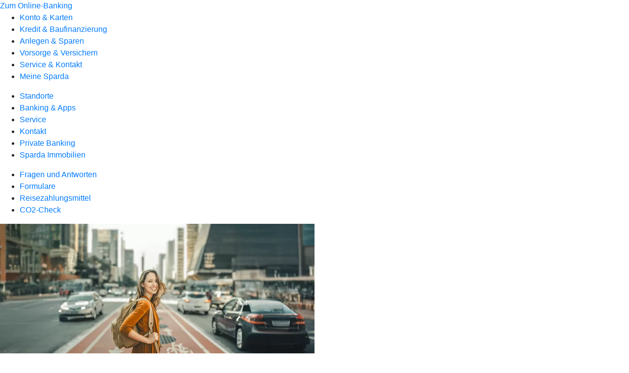

--- FILE ---
content_type: text/html
request_url: https://www.sparda-bank-hamburg.de/service-und-kontakt/service/reisezahlungsmittel.html
body_size: 78791
content:
<!DOCTYPE html><html lang="de-DE"><head><script type="text/javascript" src="/ruxitagentjs_ICA7NVfqrux_10325251017120750.js" data-dtconfig="rid=RID_-576800815|rpid=1894578199|domain=sparda-bank-hamburg.de|reportUrl=/rb_0133a78f-f5b1-4db1-823f-66ff76e5deae|uam=1|app=73333e4efdd05646|coo=1|owasp=1|featureHash=ICA7NVfqrux|rdnt=1|uxrgce=1|bp=3|cuc=j0no77zv|mel=100000|expw=1|dpvc=1|ssv=4|lastModification=1765921626808|tp=500,50,0|srbbv=2|agentUri=/ruxitagentjs_ICA7NVfqrux_10325251017120750.js"></script><meta charset="utf-8"><title>Reisezahlungsmittel und Auslandswährung online bestellen ✅</title><meta name="viewport" content="width=device-width,initial-scale=1"><meta name="portal_theme" content="0165_0"><meta name="domain" content=".sparda-bank-hamburg.de"><meta property="og:description" name="description" content="Bargeld für die Reise ✈️ Sorten-Bestellung 💲 online in Landeswährung für Auslandsreise im Reisezahlungsmittel-Shop. Lieferung direkt nach Hause 🏠 - Jetzt bestellen!"><meta property="og:title" content="Reisezahlungsmittel und Auslandswährung online bestellen ✅"><meta name="google-site-verification" content="vGkA1UtCnaUftS51g_o0wSYoNnffBbXkF-ib0aSmptc"><meta name="msvalidate.01" content="8671fc590b252f8d75b3c3fae55a026f"><link rel="canonical" href="https://www.sparda-bank-hamburg.de/service-und-kontakt/service/reisezahlungsmittel.html"><link rel="icon" href="https://atruvia.scene7.com/is/image/atruvia/favicon-256x256"><link rel="preload" href="/r/2a407559a56d4bdbf18e888cd9b629cc43823c00" as="style"><link rel="preload" href="/kf-theme/assets?f=assets/bundle_rel.css" type="text/css" as="style"><link rel="stylesheet" href="/kf-theme/assets?f=assets/bundle_rel.css" title="kf-theme-bundle"><link rel="preload" href="/kf-theme/assets?f=assets/0165_0.css&a=LIGHT" type="text/css" as="style"><link rel="stylesheet" href="/kf-theme/assets?f=assets/0165_0.css&a=LIGHT" type="text/css" id="theme-colors"><link rel="stylesheet" href="/styles.f3e8a5cbc7091186.css"><link rel="modulepreload" class="preloaded-external-script" href="/e/431969acd098f4c3c6873d79a7ef9281aed5f04f/main.js" data-automation-id="kpc-third-party" nonce="08c6e558d46cc66047a85e63d7a768498a97bc98" data-async><link rel="modulepreload" class="preloaded-external-script" href="/e/431969acd098f4c3c6873d79a7ef9281aed5f04f/about:blank" data-automation-id="kpc-uberall" nonce="4fa3804ff36f5919712e65a43f86c22debc591f3" data-async><link rel="modulepreload" class="preloaded-external-script" href="/e/431969acd098f4c3c6873d79a7ef9281aed5f04f/main.js" data-automation-id="kpc-gtm" nonce="dc8d2d47ce787e2d407699ff9fec5a8087a4a0fc" data-async><link rel="modulepreload" href="/serviceproxy/homepage-cms-renderer-ui/main.js" data-automation-id="cms-renderer-ultimate-script" async></head><body><hra-root data-build-tag="25.12.2" data-env="PROD" data-renderer="cms-renderer-ultimate"><header class="hp-header"><a href="/services_cloud/portal" class="hp-portal-link" target="_blank">Zum Online-Banking</a><hra-header-nav><section slot="header-navigation"><nav class="hp-navigation" aria-label="Navigation"><ul class="nav-primary"><li><a href="/konto-und-karten.html" aria-label="Konto &amp; Karten">Konto &amp; Karten</a></li><li><a href="/kredit-und-baufinanzierung.html" aria-label="Kredit &amp; Baufinanzierung">Kredit &amp; Baufinanzierung</a></li><li><a href="/anlegen-und-sparen.html" aria-label="Anlegen &amp; Sparen">Anlegen &amp; Sparen</a></li><li><a href="/vorsorge-und-versichern.html" aria-label="Vorsorge &amp; Versichern">Vorsorge &amp; Versichern</a></li><li class="active"><a href="/service-und-kontakt.html" aria-label="Service &amp; Kontakt">Service &amp; Kontakt</a></li><li><a href="/meine-sparda.html" aria-label="Meine Sparda">Meine Sparda</a></li></ul></nav><nav class="hp-navigation" aria-label="Zweite Navigationsebene"><ul class="nav-secondary"><li><a href="/service-und-kontakt/standorte-und-filialen.html" aria-label="Standorte">Standorte</a></li><li><a href="/service-und-kontakt/banking-und-apps.html" aria-label="Banking &amp; Apps">Banking &amp; Apps</a></li><li class="active"><a href="/service-und-kontakt/service.html" aria-label="Service">Service</a></li><li><a href="/service-und-kontakt/kontakt.html" aria-label="Kontakt">Kontakt</a></li><li><a href="/service-und-kontakt/private-banking.html" aria-label="Private Banking">Private Banking</a></li><li><a href="/service-und-kontakt/sparda-immobilien.html" aria-label="Sparda Immobilien">Sparda Immobilien</a></li></ul></nav><nav class="hp-navigation" aria-label="Dritte Navigationsebene"><ul class="nav-third"><li><a href="/service-und-kontakt/service/fragen-und-antworten.html" aria-label="Fragen und Antworten">Fragen und Antworten</a></li><li><a href="/service-und-kontakt/service/formulare.html" aria-label="Formulare">Formulare</a></li><li class="active"><a href="/service-und-kontakt/service/reisezahlungsmittel.html" aria-label="Reisezahlungsmittel">Reisezahlungsmittel</a></li><li><a href="/service-und-kontakt/service/co2-check.html" aria-label="CO2-Check">CO2-Check</a></li></ul></nav></section></hra-header-nav></header><main class="hp-main"><section class="render-containerClasses-container render-cmsid-parsys_teaser5050 render-component-web-okp-teaser-50-50 render-backgroundColor-dunkel render-type-primary render-position-pos-right" data-cta-resource-type="teaser5050" data-render-containerclasses="container" data-render-cmsid="parsys_teaser5050" data-render-component="okp-teaser-50-50" data-render-position="pos-right" data-render-backgroundcolor="dunkel" data-render-type="primary"><article><picture><source media="(max-width: 599px)" srcset="https://atruvia.scene7.com/is/image/atruvia/reisezahlungsmittel-sorten-auslandsw%C3%A4hrung:3-2?wid=320&hei=2500&fit=constrain%2C1&dpr=off&network=on&bfc=on 320w, https://atruvia.scene7.com/is/image/atruvia/reisezahlungsmittel-sorten-auslandsw%C3%A4hrung:3-2?wid=480&hei=2500&fit=constrain%2C1&dpr=off&network=on&bfc=on 480w, https://atruvia.scene7.com/is/image/atruvia/reisezahlungsmittel-sorten-auslandsw%C3%A4hrung:3-2?wid=640&hei=2500&fit=constrain%2C1&dpr=off&network=on&bfc=on 640w, https://atruvia.scene7.com/is/image/atruvia/reisezahlungsmittel-sorten-auslandsw%C3%A4hrung:3-2?wid=800&hei=2500&fit=constrain%2C1&dpr=off&network=on&bfc=on 800w, https://atruvia.scene7.com/is/image/atruvia/reisezahlungsmittel-sorten-auslandsw%C3%A4hrung:3-2?wid=1000&hei=2500&fit=constrain%2C1&dpr=off&network=on&bfc=on 1000w, https://atruvia.scene7.com/is/image/atruvia/reisezahlungsmittel-sorten-auslandsw%C3%A4hrung:3-2?wid=1200&hei=2500&fit=constrain%2C1&dpr=off&network=on&bfc=on 1200w, https://atruvia.scene7.com/is/image/atruvia/reisezahlungsmittel-sorten-auslandsw%C3%A4hrung:3-2?wid=1400&hei=2500&fit=constrain%2C1&dpr=off&network=on&bfc=on 1400w" sizes="100vw"><source media="(min-width: 600px) and (max-width: 1023px)" srcset="https://atruvia.scene7.com/is/image/atruvia/reisezahlungsmittel-sorten-auslandsw%C3%A4hrung:3-2?wid=640&hei=2500&fit=constrain%2C1&dpr=off&network=on&bfc=on 640w, https://atruvia.scene7.com/is/image/atruvia/reisezahlungsmittel-sorten-auslandsw%C3%A4hrung:3-2?wid=768&hei=2500&fit=constrain%2C1&dpr=off&network=on&bfc=on 768w, https://atruvia.scene7.com/is/image/atruvia/reisezahlungsmittel-sorten-auslandsw%C3%A4hrung:3-2?wid=900&hei=2500&fit=constrain%2C1&dpr=off&network=on&bfc=on 900w, https://atruvia.scene7.com/is/image/atruvia/reisezahlungsmittel-sorten-auslandsw%C3%A4hrung:3-2?wid=1024&hei=2500&fit=constrain%2C1&dpr=off&network=on&bfc=on 1024w, https://atruvia.scene7.com/is/image/atruvia/reisezahlungsmittel-sorten-auslandsw%C3%A4hrung:3-2?wid=1280&hei=2500&fit=constrain%2C1&dpr=off&network=on&bfc=on 1280w, https://atruvia.scene7.com/is/image/atruvia/reisezahlungsmittel-sorten-auslandsw%C3%A4hrung:3-2?wid=1536&hei=2500&fit=constrain%2C1&dpr=off&network=on&bfc=on 1536w, https://atruvia.scene7.com/is/image/atruvia/reisezahlungsmittel-sorten-auslandsw%C3%A4hrung:3-2?wid=1792&hei=2500&fit=constrain%2C1&dpr=off&network=on&bfc=on 1792w, https://atruvia.scene7.com/is/image/atruvia/reisezahlungsmittel-sorten-auslandsw%C3%A4hrung:3-2?wid=2048&hei=2500&fit=constrain%2C1&dpr=off&network=on&bfc=on 2048w" sizes="50vw"><source media="(min-width: 1024px) and (max-width: 1199px)" srcset="https://atruvia.scene7.com/is/image/atruvia/reisezahlungsmittel-sorten-auslandsw%C3%A4hrung:3-2?wid=600&hei=2500&fit=constrain%2C1&dpr=off&network=on&bfc=on 600w, https://atruvia.scene7.com/is/image/atruvia/reisezahlungsmittel-sorten-auslandsw%C3%A4hrung:3-2?wid=1200&hei=2500&fit=constrain%2C1&dpr=off&network=on&bfc=on 1200w, https://atruvia.scene7.com/is/image/atruvia/reisezahlungsmittel-sorten-auslandsw%C3%A4hrung:3-2?wid=1500&hei=2500&fit=constrain%2C1&dpr=off&network=on&bfc=on 1500w, https://atruvia.scene7.com/is/image/atruvia/reisezahlungsmittel-sorten-auslandsw%C3%A4hrung:3-2?wid=1800&hei=2500&fit=constrain%2C1&dpr=off&network=on&bfc=on 1800w, https://atruvia.scene7.com/is/image/atruvia/reisezahlungsmittel-sorten-auslandsw%C3%A4hrung:3-2?wid=2100&hei=2500&fit=constrain%2C1&dpr=off&network=on&bfc=on 2100w, https://atruvia.scene7.com/is/image/atruvia/reisezahlungsmittel-sorten-auslandsw%C3%A4hrung:3-2?wid=2400&hei=2500&fit=constrain%2C1&dpr=off&network=on&bfc=on 2400w" sizes="50vw"><source media="(min-width: 1200px) and (max-width: 1491px)" srcset="https://atruvia.scene7.com/is/image/atruvia/reisezahlungsmittel-sorten-auslandsw%C3%A4hrung:3-2?wid=746&hei=2500&fit=constrain%2C1&dpr=off&network=on&bfc=on 746w, https://atruvia.scene7.com/is/image/atruvia/reisezahlungsmittel-sorten-auslandsw%C3%A4hrung:3-2?wid=1120&hei=2500&fit=constrain%2C1&dpr=off&network=on&bfc=on 1120w, https://atruvia.scene7.com/is/image/atruvia/reisezahlungsmittel-sorten-auslandsw%C3%A4hrung:3-2?wid=1492&hei=2500&fit=constrain%2C1&dpr=off&network=on&bfc=on 1492w, https://atruvia.scene7.com/is/image/atruvia/reisezahlungsmittel-sorten-auslandsw%C3%A4hrung:3-2?wid=1865&hei=2500&fit=constrain%2C1&dpr=off&network=on&bfc=on 1865w, https://atruvia.scene7.com/is/image/atruvia/reisezahlungsmittel-sorten-auslandsw%C3%A4hrung:3-2?wid=2238&hei=2500&fit=constrain%2C1&dpr=off&network=on&bfc=on 2238w, https://atruvia.scene7.com/is/image/atruvia/reisezahlungsmittel-sorten-auslandsw%C3%A4hrung:3-2?wid=2611&hei=2500&fit=constrain%2C1&dpr=off&network=on&bfc=on 2611w, https://atruvia.scene7.com/is/image/atruvia/reisezahlungsmittel-sorten-auslandsw%C3%A4hrung:3-2?wid=2984&hei=2500&fit=constrain%2C1&dpr=off&network=on&bfc=on 2984w" sizes="50vw"><source media="(min-width: 1492px)" srcset="https://atruvia.scene7.com/is/image/atruvia/reisezahlungsmittel-sorten-auslandsw%C3%A4hrung:3-2?wid=746&hei=2500&fit=constrain%2C1&dpr=off&network=on&bfc=on 746w, https://atruvia.scene7.com/is/image/atruvia/reisezahlungsmittel-sorten-auslandsw%C3%A4hrung:3-2?wid=1120&hei=2500&fit=constrain%2C1&dpr=off&network=on&bfc=on 1120w, https://atruvia.scene7.com/is/image/atruvia/reisezahlungsmittel-sorten-auslandsw%C3%A4hrung:3-2?wid=1492&hei=2500&fit=constrain%2C1&dpr=off&network=on&bfc=on 1492w, https://atruvia.scene7.com/is/image/atruvia/reisezahlungsmittel-sorten-auslandsw%C3%A4hrung:3-2?wid=1865&hei=2500&fit=constrain%2C1&dpr=off&network=on&bfc=on 1865w, https://atruvia.scene7.com/is/image/atruvia/reisezahlungsmittel-sorten-auslandsw%C3%A4hrung:3-2?wid=2238&hei=2500&fit=constrain%2C1&dpr=off&network=on&bfc=on 2238w, https://atruvia.scene7.com/is/image/atruvia/reisezahlungsmittel-sorten-auslandsw%C3%A4hrung:3-2?wid=2611&hei=2500&fit=constrain%2C1&dpr=off&network=on&bfc=on 2611w, https://atruvia.scene7.com/is/image/atruvia/reisezahlungsmittel-sorten-auslandsw%C3%A4hrung:3-2?wid=2984&hei=2500&fit=constrain%2C1&dpr=off&network=on&bfc=on 2984w" sizes="746px"><img src="https://atruvia.scene7.com/is/image/atruvia/reisezahlungsmittel-sorten-auslandsw%C3%A4hrung:3-2?wid&#x3D;320&amp;hei&#x3D;2500&amp;fit&#x3D;constrain%2C1&amp;dpr&#x3D;off&amp;network&#x3D;on&amp;bfc&#x3D;on" alt="Reisende bezahlt Taxi bar mit Reisezahlungsmittel in einer Auslandswährung im Reiseland" title="Reisezahlungsmittel und Auslandswährung"></picture><h2 class="cms-header">Bargeld für Ihre Reisekasse</h2><div class="cms-text render-containerClasses-container"><p>Bestellen Sie die Landeswährung Ihres Reiseziels einfach online:</p><ul class="checked"><li>Täglich aktualisierte Kurse</li><li>Einfacher Bestellvorgang</li><li>Lieferung an Ihre Wunschadresse</li></ul></div></article></section><article class="render-containerClasses-container render-cmsid-parsys_stickybar render-component-web-okp-sticky-bar render-cta-true render-type-primary" data-cta-resource-type="stickybar" data-render-containerclasses="container" data-render-cmsid="parsys_stickybar" data-render-component="okp-sticky-bar" data-render-cta="true" data-render-type="primary"><a href="https://www.sparda-bank-hamburg.de/services_cloud/portal/webcomp/rb/auslandswaehrung#/" target="_blank" title="Reisegeld und Sorten einfach online bestellen" tabindex="-1" class="cms-button render-containerClasses-container render-type-primary" rel="nofollow"><span class="cms-label">Reisegeld und Sorten bestellen</span></a></article><div class="render-containerClasses-container render-cmsid-parsys_text render-component-web-okp-text" data-cta-resource-type="text" data-render-containerclasses="container" data-render-cmsid="parsys_text" data-render-component="okp-text"><h1>Reisezahlungsmittel &amp; Sortenbestellung</h1><h2>Mit Bargeld auf Reisen unkompliziert bezahlen</h2><p>Ihre nächste Urlaubs- oder Geschäftsreise steht bevor? Dann sollten Sie das passende Bargeld in Landeswährung nicht vergessen. Denn <strong>Reisegeld</strong> in der richtigen Währung des Reiselandes vereinfacht den Urlaubsstart: Denken Sie an das erste Taxi oder das Trinkgeld im Restaurant.<br><br>Bei uns erhalten Sie im <strong>Reisezahlungsmittel-Shop</strong> unseres Partners Reisebank viele gängige Währungen in der gewünschten Stückelung. Ihre Bestellung wird ganz bequem innerhalb von zwei Bankarbeitstagen zu Ihnen nach Hause geliefert. So starten Sie entspannt und vorbereitet in Ihren Urlaub.</p><p>Leichter geht es nicht: Bestellen Sie Bargeld in ausländischer Währung für Ihre Reise ganz einfach im Online-Banking im Reisezahlungsmittel-Shop der Reisebank.<br></p><ul><li>Sorten in rund 35 unterschiedlichen Währungen</li><li>Bestellwert: 200 EUR bis 14.999,99 Euro</li><li>Bezahlung: Im Online-Banking  von Ihrem Girokonto</li><li>Versicherter Versand<br></li><li>Lieferung innerhalb von ein bis drei Werktagen</li><li>Innerhalb Deutschlands (ohne Inseln)</li></ul></div><div class="render-containerClasses-container render-cmsid-parsys_button render-component-web-okp-button render-shape-default render-type-primary render-noIcon-true" data-cta-resource-type="button" data-render-containerclasses="container" data-render-cmsid="parsys_button" data-render-component="okp-button" data-render-shape="default" data-render-type="primary" data-render-noicon="true"><a href="https://www.sparda-bank-hamburg.de/services_cloud/portal/webcomp/rb/auslandswaehrung#/" target="_blank" title="Bestellen Sie Reisezahlungsmittel und Sorten im Online-Banking" tabindex="-1" class="cms-button render-containerClasses-container render-shape-default render-type-primary" rel="nofollow"><span class="cms-label">Reisezahlungsmittel bestellen</span></a></div><div class="render-containerClasses-container render-cmsid-parsys_text_737872924 render-component-web-okp-text" data-cta-resource-type="text" data-render-containerclasses="container" data-render-cmsid="parsys_text_737872924" data-render-component="okp-text"><h3>Währungen ganz einfach nach Hause bestellen</h3><p>Bestellen Sie die passende Landeswährung für Ihre Urlaubsreise, oder Ihrem Aufenthalt im Ausland ganz einfach bei unserem <strong>Partner Reisebank</strong>. Sind Sie bereits Kunde und nutzen das Online-Banking, können Sie direkt online bestellen. Aber auch, wenn Sie kein Kunde der Sparda-Bank sind oder keinen Online-Banking Zugang haben, erhalten Sie die gewünschte Währung bei uns. Besuchen Sie uns einfach in einer unserer Filialen und bestellen Sie direkt vor Ort die gewünschte Landeswährung aus dem Angebot der Reisebank.</p></div><div class="render-containerClasses-container render-cmsid-parsys_text_1653169222 render-component-web-okp-text" data-cta-resource-type="text" data-render-containerclasses="container" data-render-cmsid="parsys_text_1653169222" data-render-component="okp-text"><p><strong>Hinweis zum Bestellprozess</strong></p><p>Bitte beachten Sie: Der Bestellvorgang erfolgt im Online-Banking im Shop der Reisebank. Verantwortlich für den Bestellprozess und die Lieferung des Reisegelds ist die Reisebank AG.</p></div><div class="render-containerClasses-container render-cmsid-parsys_text_1788887330_copy render-component-web-okp-text" data-cta-resource-type="text" data-render-containerclasses="container" data-render-cmsid="parsys_text_1788887330_copy" data-render-component="okp-text"><h2 style="text-align:center">Wir sind gern für Sie da.</h2><p style="text-align:center">Kontaktieren Sie uns.</p></div><div class="render-containerClasses-container render-cmsid-parsys_layout_50933851_copy render-component-web-okp-layout render-topLevel-true render-backgroundColor-none render-layoutWidth-col-md render-direction-row render-flexClasses-align-items-start render-flexClasses-justify-content-start render-paddingStyle-padding-top-none render-paddingStyle-padding-right-none render-paddingStyle-padding-bottom-m render-paddingStyle-padding-left-none" data-cta-resource-type="layout" data-render-containerclasses="container" data-render-cmsid="parsys_layout_50933851_copy" data-render-component="okp-layout" data-render-toplevel="true" data-render-backgroundcolor="none" data-render-layoutwidth="col-md" data-render-direction="row" data-render-flexclasses="align-items-start justify-content-start" data-render-paddingstyle="padding-top-none padding-right-none padding-bottom-m padding-left-none"><article class="render-layoutClasses-col-md render-cmsid-parsys_layout_50933851_copy_featurebox render-component-web-okp-feature-box render-outline-false render-hintergrund-hell render-textAlign-center render-mediaType-icon render-variante-center" data-cta-resource-type="featurebox" data-render-layoutclasses="col-md" data-render-cmsid="parsys_layout_50933851_copy_featurebox" data-render-component="okp-feature-box" data-render-outline="false" data-render-hintergrund="hell" data-render-textalign="center" data-render-mediatype="icon" data-render-variante="center"><figure><i class="cms-icon" hidden>ic_notiz_96</i></figure><h3 class="cms-overline">Schreiben Sie uns</h3><h2 class="cms-title">E-Mail</h2><div class="cms-text render-layoutClasses-col-md"><p>Wir antworten schnellstmöglich.</p></div><a href="/service-und-kontakt/kontakt/kontaktformular.html" target="_self" title="Schreiben Sie uns Ihr Anliegen in einer E-Mail" tabindex="-1" class="cms-button render-type-stroked"><span class="cms-label">E-Mail schreiben</span></a></article><article class="render-layoutClasses-col-md render-cmsid-parsys_layout_50933851_copy_featurebox_copy render-component-web-okp-feature-box render-outline-false render-hintergrund-hell render-textAlign-center render-mediaType-icon render-variante-center" data-cta-resource-type="featurebox" data-render-layoutclasses="col-md" data-render-cmsid="parsys_layout_50933851_copy_featurebox_copy" data-render-component="okp-feature-box" data-render-outline="false" data-render-hintergrund="hell" data-render-textalign="center" data-render-mediatype="icon" data-render-variante="center"><figure><i class="cms-icon" hidden>ic_telefon_96</i></figure><h3 class="cms-overline">Rufen Sie uns an</h3><h2 class="cms-title">Telefon</h2><div class="cms-text render-layoutClasses-col-md"><p style="text-align:center"><a href="tel:+49405500550" class="external" target="_blank">040 550055 0</a><br>Montag bis Freitag<br>von 08:00 Uhr bis 20:00 Uhr</p></div><a href="tel:+49405500550" target="_blank" title="" tabindex="-1" class="cms-button render-type-stroked"><span class="cms-label">Anrufen</span></a></article><article class="render-layoutClasses-col-md render-cmsid-parsys_layout_50933851_copy_featurebox_copy_1431530249 render-component-web-okp-feature-box render-outline-false render-hintergrund-hell render-textAlign-center render-mediaType-icon render-variante-center" data-cta-resource-type="featurebox" data-render-layoutclasses="col-md" data-render-cmsid="parsys_layout_50933851_copy_featurebox_copy_1431530249" data-render-component="okp-feature-box" data-render-outline="false" data-render-hintergrund="hell" data-render-textalign="center" data-render-mediatype="icon" data-render-variante="center"><figure><i class="cms-icon" hidden>ic_metanavigation_meine_bank_96</i></figure><h3 class="cms-overline">Persönliche Beratung</h3><h2 class="cms-title">Termin vereinbaren</h2><div class="cms-text render-layoutClasses-col-md"><p>Wir freuen uns auf Ihren Besuch in einer unserer Filialen.</p></div><a href="/service-und-kontakt/kontakt/terminvereinbarung.html" target="_self" title="Vereinbaren Sie einen Termin für eine persönliche Beratung in einer unser Sparda-Bank Filialen" tabindex="-1" class="cms-button render-type-stroked"><span class="cms-label">Termin vereinbaren</span></a></article></div></main><aside><section slot="contact-widget"></section></aside><footer><section class="hp-footer-social-links"><ul slot="social-media-links"><li class="ic_facebook_24"><a href="https://www.facebook.com/SpardaBankHamburg/" title="Folgen Sie uns auf facebook.">Folgen Sie uns auf facebook.</a></li><li class="ic_instagram_24"><a href="https://www.instagram.com/spardabankhamburg/" title="Folgen Sie uns auf instagram.">Folgen Sie uns auf instagram.</a></li><li class="ic_linkedin_24"><a href="https://linkedin.com/company/sparda-bank-hamburg-eg" title="Folgen Sie uns auf LinkedIn.">Folgen Sie uns auf LinkedIn.</a></li><li class="ic_xing_24"><a href="https://www.xing.com/pages/sparda-bank-hamburg-eg" title="Starten Sie Ihre Karriere bei uns.">Starten Sie Ihre Karriere bei uns.</a></li><li class="ic_kununu_24"><a href="https://www.kununu.com/de/sparda-bank-hamburg-eg2" title="Entdecken Sie uns als Arbeitgeber auf Kununu.">Entdecken Sie uns als Arbeitgeber auf Kununu.</a></li><li class="ic_whatsapp_24"><a href="https://wa.me/4915155200310" title="Sparda-Bank Whatsapp Chat-Assistent öffnen">Sparda-Bank Whatsapp Chat-Assistent öffnen</a></li><li class="ic_wikipedia_24"><a href="https://de.wikipedia.org/wiki/Sparda-Bank_Hamburg" title="Erfahren Sie mehr auf Wikipedia über die Sparda-Bank Hamburg">Erfahren Sie mehr auf Wikipedia über die Sparda-Bank Hamburg</a></li></ul></section><section class="hp-footer-navigation"><hra-footer-nav><nav slot="footer-navigation" aria-label="Fußzeilennavigation"><ul class="nav-footer"><li><a href="/hsv-kontokarte.html" title="HSV-Kontokarte">HSV-Kontokarte</a></li><li><a href="/standorte.html" title="Standorte">Standorte</a></li><li><a href="/impressum.html" title="Impressum">Impressum</a></li><li><a href="/agb.html" title="AGB">AGB</a></li><li><a href="/pflichtinformationen.html" title="Pflichtinformationen">Pflichtinformationen</a></li><li><a href="/einlagensicherung.html" title="Einlagensicherung">Einlagensicherung</a></li><li><a href="/preisaushang.html" title="Preisaushang">Preisaushang</a></li><li><a href="/nutzungsbedingungen.html" title="Nutzungsbedingungen">Nutzungsbedingungen</a></li><li><a href="/datenschutzhinweise.html" title="Datenschutzhinweise">Datenschutzhinweise</a></li><li><a href="/barrierefreiheit.html" title="Barrierefreiheit">Barrierefreiheit</a></li><li><a href="https://www.spardaimmobilien.de/?utm_source&#x3D;sparda-bank&amp;utm_medium&#x3D;link&amp;utm_campaign&#x3D;footer" title="Sparda Immobilien">Sparda Immobilien</a></li><li><a href="/karriere.html" title="Karriere">Karriere</a></li><li><a href="/sitemap.html" title="Sitemap">Sitemap</a></li></ul></nav></hra-footer-nav></section></footer></hra-root><script type="module" src="/runtime.aa1f25b2cd7a4bd5.js"></script><script type="module" src="/polyfills.e8d3e141fb580634.js"></script><script type="module" src="/main.891bb487cf66a444.js"></script><script type="application/json" data-automation-id="homepage-configuration-object">{"defaultLanguage":"de-DE","translations":[{"languageCode":"de-DE","loginButtonLabel":"Zum Online-Banking","searchBarLabel":"Filialsuche","title":"","suffix":""}],"socialMediaLinks":[{"url":"https://www.facebook.com/SpardaBankHamburg/","icon":"ic_facebook_24","title":"Folgen Sie uns auf facebook."},{"url":"https://www.instagram.com/spardabankhamburg/","icon":"ic_instagram_24","title":"Folgen Sie uns auf instagram."},{"url":"https://linkedin.com/company/sparda-bank-hamburg-eg","icon":"ic_linkedin_24","title":"Folgen Sie uns auf LinkedIn."},{"url":"https://www.xing.com/pages/sparda-bank-hamburg-eg","icon":"ic_xing_24","title":"Starten Sie Ihre Karriere bei uns."},{"url":"https://www.kununu.com/de/sparda-bank-hamburg-eg2","icon":"ic_kununu_24","title":"Entdecken Sie uns als Arbeitgeber auf Kununu."},{"url":"https://wa.me/4915155200310","icon":"ic_whatsapp_24","title":"Sparda-Bank Whatsapp Chat-Assistent &#xF6;ffnen"},{"url":"https://de.wikipedia.org/wiki/Sparda-Bank_Hamburg","icon":"ic_wikipedia_24","title":"Erfahren Sie mehr auf Wikipedia &#xFC;ber die Sparda-Bank Hamburg"}],"googleVerify":"vGkA1UtCnaUftS51g_o0wSYoNnffBbXkF-ib0aSmptc","bingVerify":"8671fc590b252f8d75b3c3fae55a026f","consentLayerOptionPersonal":true,"consentLayerOptionMarketing":true,"consentLayerOptionStatistic":true,"showSearchMenu":true,"showContactMenu":true,"searchFieldMode":"","branchSearchColorScheme":"sparda","showBranchSearchMenu":false}</script><script type="application/json" data-automation-id="homepage-content">{"statusCode":200,"contentPath":"/service-und-kontakt/service/reisezahlungsmittel.html","error":{},"meta":{"language":"de-DE","title":"Reisezahlungsmittel und Auslandsw&#xE4;hrung online bestellen &#x2705;","theme":"0165_0","googleVerify":"vGkA1UtCnaUftS51g_o0wSYoNnffBbXkF-ib0aSmptc","bingVerify":"8671fc590b252f8d75b3c3fae55a026f","robots":"","canonical":"https://www.sparda-bank-hamburg.de/service-und-kontakt/service/reisezahlungsmittel.html","canonicalLink":"https://www.sparda-bank-hamburg.de/service-und-kontakt/service/reisezahlungsmittel.html","branchOverviewUrl":"https://geno-banken.de/#/?config.api_token=HFfYeuAyRt8GysVt6gQxXEP3&#x26;filters.bank_code=20690500&#x26;config.template_override=sparda","favicon":"https://atruvia.scene7.com/is/image/atruvia/favicon-256x256","individualCssUrl":"/r/2a407559a56d4bdbf18e888cd9b629cc43823c00","ogTitle":"Reisezahlungsmittel und Auslandsw&#xE4;hrung online bestellen &#x2705;","ogDescription":"Bargeld f&#xFC;r die Reise &#x2708;&#xFE0F; Sorten-Bestellung &#x1F4B2; online in Landesw&#xE4;hrung f&#xFC;r Auslandsreise im Reisezahlungsmittel-Shop. Lieferung direkt nach Hause &#x1F3E0; - Jetzt bestellen!","ogImage":"","ogLanguage":"de","description":"Bargeld f&#xFC;r die Reise &#x2708;&#xFE0F; Sorten-Bestellung &#x1F4B2; online in Landesw&#xE4;hrung f&#xFC;r Auslandsreise im Reisezahlungsmittel-Shop. Lieferung direkt nach Hause &#x1F3E0; - Jetzt bestellen!"},"main":{"type":"cmsContent","contentPath":"/service-und-kontakt/service/reisezahlungsmittel.html","basePath":"/service-und-kontakt/service/reisezahlungsmittel.html","subRouteQuery":"","title":"Reisezahlungsmittel und Auslandsw&#xE4;hrung online bestellen &#x2705;","language":"de-DE","noindex":false,"nofollow":false,"description":"Bargeld f&#xFC;r die Reise &#x2708;&#xFE0F; Sorten-Bestellung &#x1F4B2; online in Landesw&#xE4;hrung f&#xFC;r Auslandsreise im Reisezahlungsmittel-Shop. Lieferung direkt nach Hause &#x1F3E0; - Jetzt bestellen!","ogTitle":"Reisezahlungsmittel und Auslandsw&#xE4;hrung online bestellen &#x2705;","ogDescription":"Bargeld f&#xFC;r die Reise &#x2708;&#xFE0F; Sorten-Bestellung &#x1F4B2; online in Landesw&#xE4;hrung f&#xFC;r Auslandsreise im Reisezahlungsmittel-Shop. Lieferung direkt nach Hause &#x1F3E0; - Jetzt bestellen!","ogImage":"","ogLanguage":"de","highlight":false,"header":{"navigation":[[{"title":"Konto &#x26; Karten","path":"/konto-und-karten.html","active":false},{"title":"Kredit &#x26; Baufinanzierung","path":"/kredit-und-baufinanzierung.html","active":false},{"title":"Anlegen &#x26; Sparen","path":"/anlegen-und-sparen.html","active":false},{"title":"Vorsorge &#x26; Versichern","path":"/vorsorge-und-versichern.html","active":false},{"title":"Service &#x26; Kontakt","path":"/service-und-kontakt.html","active":true},{"title":"Meine Sparda","path":"/meine-sparda.html","active":false}],[{"title":"Standorte","path":"/service-und-kontakt/standorte-und-filialen.html","active":false},{"title":"Banking &#x26; Apps","path":"/service-und-kontakt/banking-und-apps.html","active":false},{"title":"Service","path":"/service-und-kontakt/service.html","active":true},{"title":"Kontakt","path":"/service-und-kontakt/kontakt.html","active":false},{"title":"Private Banking","path":"/service-und-kontakt/private-banking.html","active":false},{"title":"Sparda Immobilien","path":"/service-und-kontakt/sparda-immobilien.html","active":false}],[{"title":"Fragen und Antworten","path":"/service-und-kontakt/service/fragen-und-antworten.html","active":false},{"title":"Formulare","path":"/service-und-kontakt/service/formulare.html","active":false},{"title":"Reisezahlungsmittel","path":"/service-und-kontakt/service/reisezahlungsmittel.html","active":true},{"title":"CO2-Check","path":"/service-und-kontakt/service/co2-check.html","active":false}]]},"footer":{"navigation":[{"title":"HSV-Kontokarte","path":"/hsv-kontokarte.html","active":false},{"title":"Standorte","path":"/standorte.html","active":false},{"title":"Impressum","path":"/impressum.html","active":false},{"title":"AGB","path":"/agb.html","active":false},{"title":"Pflichtinformationen","path":"/pflichtinformationen.html","active":false},{"title":"Einlagensicherung","path":"/einlagensicherung.html","active":false},{"title":"Preisaushang","path":"/preisaushang.html","active":false},{"title":"Nutzungsbedingungen","path":"/nutzungsbedingungen.html","active":false},{"title":"Datenschutzhinweise","path":"/datenschutzhinweise.html","active":false},{"title":"Barrierefreiheit","path":"/barrierefreiheit.html","active":false},{"title":"Sparda Immobilien","path":"https://www.spardaimmobilien.de/?utm_source=sparda-bank&#x26;utm_medium=link&#x26;utm_campaign=footer","active":false},{"title":"Karriere","path":"/karriere.html","active":false},{"title":"Sitemap","path":"/sitemap.html","active":false}]},"payload":{":items":{"parsys":{":items":{"button":{"cmsid":"parsys_button","layoutClasses":"",":type":"webcenter/vertriebsplattform/components/web/okp/button","shape":"default","containerClasses":"container","link":{"nofollow":true,"external":false,"noreferrer":false,"title":"Bestellen Sie Reisezahlungsmittel und Sorten im Online-Banking","url":"https://www.sparda-bank-hamburg.de/services_cloud/portal/webcomp/rb/auslandswaehrung#/","target":"_blank"},"icon":"","position":"","type":"primary","title":"Reisezahlungsmittel bestellen"},"text_1653169222":{"cmsid":"parsys_text_1653169222","layoutClasses":"",":type":"webcenter/vertriebsplattform/components/web/okp/text","containerClasses":"container","text":"&#x3C;p&#x3E;&#x3C;strong&#x3E;Hinweis zum Bestellprozess&#x3C;/strong&#x3E;&#x3C;/p&#x3E;\r\n&#x3C;p&#x3E;Bitte beachten Sie: Der Bestellvorgang erfolgt im Online-Banking im Shop der Reisebank. Verantwortlich f&#xFC;r den Bestellprozess und die Lieferung des Reisegelds ist die Reisebank AG.&#x3C;/p&#x3E;\r\n"},"teaser5050":{"image":{"reference":"https://atruvia.scene7.com/is/image/atruvia/reisezahlungsmittel-sorten-auslandsw%C3%A4hrung?ts=1746462125528",":type":"foundation/components/image","alt":"Reisende bezahlt Taxi bar mit Reisezahlungsmittel in einer Auslandsw&#xE4;hrung im Reiseland","width":8064,"dm":true,"title":"Reisezahlungsmittel und Auslandsw&#xE4;hrung","type":"JPEG","transparent":false,"height":5376},"backgroundColor":"dunkel","cmsid":"parsys_teaser5050","ueberschrift":"Bargeld f&#xFC;r Ihre Reisekasse","containerClasses":"container","link":{"nofollow":false,"external":false,"noreferrer":false,"target":"_self"},"type":"primary","layoutClasses":"",":type":"webcenter/vertriebsplattform/components/web/okp/teaser5050","ueberschriftsart":"h2","text":"&#x3C;p&#x3E;Bestellen Sie die Landesw&#xE4;hrung Ihres Reiseziels einfach online:&#x3C;/p&#x3E;\r\n&#x3C;ul class=\"checked\"&#x3E;\r\n&#x3C;li&#x3E;T&#xE4;glich aktualisierte Kurse&#x3C;/li&#x3E;\r\n&#x3C;li&#x3E;Einfacher Bestellvorgang&#x3C;/li&#x3E;\r\n&#x3C;li&#x3E;Lieferung an Ihre Wunschadresse&#x3C;/li&#x3E;\r\n&#x3C;/ul&#x3E;\r\n","position":"pos_right","verlinkung2":false},"stickybar":{"cta":true,"cmsid":"parsys_stickybar","layoutClasses":"",":type":"webcenter/vertriebsplattform/components/web/okp/stickybar","containerClasses":"container","link":{"nofollow":true,"external":false,"noreferrer":false,"title":"Reisegeld und Sorten einfach online bestellen","url":"https://www.sparda-bank-hamburg.de/services_cloud/portal/webcomp/rb/auslandswaehrung#/","target":"_blank"},"tabs":[],"type":"primary","title":"Reisegeld und Sorten bestellen"},"text":{"cmsid":"parsys_text","layoutClasses":"",":type":"webcenter/vertriebsplattform/components/web/okp/text","containerClasses":"container","text":"&#x3C;h1&#x3E;Reisezahlungsmittel &#x26;amp; Sortenbestellung&#x3C;/h1&#x3E;\r\n&#x3C;h2&#x3E;Mit Bargeld auf Reisen unkompliziert bezahlen&#x3C;/h2&#x3E;\r\n&#x3C;p&#x3E;Ihre n&#xE4;chste Urlaubs- oder Gesch&#xE4;ftsreise steht bevor? Dann sollten Sie das passende Bargeld in Landesw&#xE4;hrung nicht vergessen. Denn &#x3C;strong&#x3E;Reisegeld&#x3C;/strong&#x3E; in der richtigen W&#xE4;hrung des Reiselandes vereinfacht den Urlaubsstart: Denken Sie an das erste Taxi oder das Trinkgeld im Restaurant.&#x3C;br&#x3E;\r\n&#x3C;br&#x3E;\r\nBei uns erhalten Sie im &#x3C;strong&#x3E;Reisezahlungsmittel-Shop&#x3C;/strong&#x3E; unseres Partners Reisebank viele g&#xE4;ngige W&#xE4;hrungen in der gew&#xFC;nschten St&#xFC;ckelung. Ihre Bestellung wird ganz bequem innerhalb von zwei Bankarbeitstagen zu Ihnen nach Hause geliefert. So starten Sie entspannt und vorbereitet in Ihren Urlaub.&#x3C;/p&#x3E;\r\n&#x3C;p&#x3E;Leichter geht es nicht: Bestellen Sie Bargeld in ausl&#xE4;ndischer W&#xE4;hrung f&#xFC;r Ihre Reise ganz einfach im Online-Banking im Reisezahlungsmittel-Shop der Reisebank.&#x3C;br&#x3E;\r\n&#x3C;/p&#x3E;\r\n&#x3C;ul&#x3E;\r\n&#x3C;li&#x3E;Sorten in rund 35 unterschiedlichen W&#xE4;hrungen&#x3C;/li&#x3E;\r\n&#x3C;li&#x3E;Bestellwert: 200 EUR bis 14.999,99 Euro&#x3C;/li&#x3E;\r\n&#x3C;li&#x3E;Bezahlung: Im Online-Banking&#x26;nbsp; von Ihrem Girokonto&#x3C;/li&#x3E;\r\n&#x3C;li&#x3E;Versicherter Versand&#x3C;br&#x3E;\r\n&#x3C;/li&#x3E;\r\n&#x3C;li&#x3E;Lieferung innerhalb von ein bis drei Werktagen&#x3C;/li&#x3E;\r\n&#x3C;li&#x3E;Innerhalb Deutschlands (ohne Inseln)&#x3C;/li&#x3E;\r\n&#x3C;/ul&#x3E;\r\n"},"text_737872924":{"cmsid":"parsys_text_737872924","layoutClasses":"",":type":"webcenter/vertriebsplattform/components/web/okp/text","containerClasses":"container","text":"&#x3C;h3&#x3E;W&#xE4;hrungen ganz einfach nach Hause bestellen&#x3C;/h3&#x3E;\r\n&#x3C;p&#x3E;Bestellen Sie die passende Landesw&#xE4;hrung f&#xFC;r Ihre Urlaubsreise, oder Ihrem Aufenthalt im Ausland ganz einfach bei unserem &#x3C;strong&#x3E;Partner Reisebank&#x3C;/strong&#x3E;. Sind Sie bereits Kunde und nutzen das Online-Banking, k&#xF6;nnen Sie direkt online bestellen. Aber auch, wenn Sie kein Kunde der Sparda-Bank sind oder keinen Online-Banking Zugang haben, erhalten Sie die gew&#xFC;nschte W&#xE4;hrung bei uns. Besuchen Sie uns einfach in einer unserer&#x26;nbsp;Filialen&#x26;nbsp;und bestellen Sie direkt vor Ort die gew&#xFC;nschte Landesw&#xE4;hrung aus dem Angebot der Reisebank.&#x3C;/p&#x3E;\r\n"},"text_1788887330_copy":{"cmsid":"parsys_text_1788887330_copy","layoutClasses":"",":type":"webcenter/vertriebsplattform/components/web/okp/text","containerClasses":"container","text":"&#x3C;h2 style=\"text-align: center;\"&#x3E;Wir sind gern f&#xFC;r Sie da.&#x3C;/h2&#x3E;\r\n&#x3C;p style=\"text-align: center;\"&#x3E;Kontaktieren Sie uns.&#x3C;/p&#x3E;\r\n"},"layout_50933851_copy":{"backgroundColor":"none","cmsid":"parsys_layout_50933851_copy","classes":"","containerClasses":"container","flexClasses":"align-items-start justify-content-start","layoutWidth":"col-md",":items":{"featurebox":{"cmsid":"parsys_layout_50933851_copy_featurebox","variante":"zentriert","grafik":"Icon","icon":"ic_notiz_96","link":{"nofollow":false,"external":false,"noreferrer":false,"title":"Schreiben Sie uns Ihr Anliegen in einer E-Mail","url":"/service-und-kontakt/kontakt/kontaktformular.html","target":"_self"},"unterueberschrift":"","title":"E-Mail","linkTitle":"E-Mail schreiben","outline":false,"titletype":"h2","layoutClasses":"col-md",":type":"webcenter/vertriebsplattform/components/web/okp/featurebox","hintergrund":"hell","text":"&#x3C;p&#x3E;Wir antworten schnellstm&#xF6;glich.&#x3C;/p&#x3E;\r\n","overline":"Schreiben Sie uns"},"featurebox_copy_1431530249":{"cmsid":"parsys_layout_50933851_copy_featurebox_copy_1431530249","variante":"zentriert","grafik":"Icon","icon":"ic_metanavigation_meine_bank_96","link":{"nofollow":false,"external":false,"noreferrer":false,"title":"Vereinbaren Sie einen Termin f&#xFC;r eine pers&#xF6;nliche Beratung in einer unser Sparda-Bank Filialen","url":"/service-und-kontakt/kontakt/terminvereinbarung.html","target":"_self"},"unterueberschrift":"","title":"Termin vereinbaren","linkTitle":"Termin vereinbaren","outline":false,"titletype":"h2","layoutClasses":"col-md",":type":"webcenter/vertriebsplattform/components/web/okp/featurebox","hintergrund":"hell","text":"&#x3C;p&#x3E;Wir freuen uns auf Ihren Besuch in einer unserer Filialen.&#x3C;/p&#x3E;\r\n","overline":"Pers&#xF6;nliche Beratung"},"featurebox_copy":{"cmsid":"parsys_layout_50933851_copy_featurebox_copy","variante":"zentriert","grafik":"Icon","icon":"ic_telefon_96","link":{"nofollow":false,"external":false,"noreferrer":false,"url":"tel:+49405500550","target":"_blank"},"unterueberschrift":"","title":"Telefon","linkTitle":"Anrufen","outline":false,"titletype":"h2","layoutClasses":"col-md",":type":"webcenter/vertriebsplattform/components/web/okp/featurebox","hintergrund":"hell","text":"&#x3C;p style=\"text-align: center;\"&#x3E;&#x3C;a href=\"tel:+49405500550\" class=\"external\" target=\"_blank\"&#x3E;040 550055 0&#x3C;/a&#x3E;&#x3C;br /&#x3E;\r\nMontag bis Freitag&#x3C;br /&#x3E;\r\nvon 08:00 Uhr bis 20:00 Uhr&#x3C;/p&#x3E;\r\n","overline":"Rufen Sie uns an"}},"selfAlign":"","layoutClasses":"",":type":"webcenter/vertriebsplattform/components/web/okp/layout",":itemsOrder":["featurebox","featurebox_copy","featurebox_copy_1431530249"],"topLevel":true,"direction":"row","paddingStyle":"padding:0px 0px 40px 0px;"}},":type":"webcenter/vertriebsplattform/components/parsys",":itemsOrder":["teaser5050","stickybar","text","button","text_737872924","text_1653169222","text_1788887330_copy","layout_50933851_copy"]}},"navigationtitle":"","path":"/content/f0165-0/vp_1/de/content/homepage/service/reisezahlungsmittel","oglanguage":"de",":type":"webcenter/vertriebsplattform/pagecomponents/content",":itemsOrder":["parsys"],"contentId":"7d155c9b-e0ee-4fad-8542-9dbca8c0df38","description":"Bargeld f&#xFC;r die Reise &#x2708;&#xFE0F; Sorten-Bestellung &#x1F4B2; online in Landesw&#xE4;hrung f&#xFC;r Auslandsreise im Reisezahlungsmittel-Shop. Lieferung direkt nach Hause &#x1F3E0; - Jetzt bestellen!","lastModified":1747207000035,"title":"Reisezahlungsmittel und Auslandsw&#xE4;hrung online bestellen &#x2705;"},"payloadHtml":"&#x3C;section class=\"render-containerClasses-container render-cmsid-parsys_teaser5050 render-component-web-okp-teaser-50-50 render-backgroundColor-dunkel render-type-primary render-position-pos-right\" data-cta-resource-type=\"teaser5050\" data-render-containerclasses=\"container\" data-render-cmsid=\"parsys_teaser5050\" data-render-component=\"okp-teaser-50-50\" data-render-position=\"pos-right\" data-render-backgroundcolor=\"dunkel\" data-render-type=\"primary\"&#x3E;&#x3C;article&#x3E;&#x3C;picture&#x3E;&#x3C;source media=\"(max-width: 599px)\" srcset=\"https://atruvia.scene7.com/is/image/atruvia/reisezahlungsmittel-sorten-auslandsw%C3%A4hrung:3-2?wid=320&#x26;hei=2500&#x26;fit=constrain%2C1&#x26;dpr=off&#x26;network=on&#x26;bfc=on 320w, https://atruvia.scene7.com/is/image/atruvia/reisezahlungsmittel-sorten-auslandsw%C3%A4hrung:3-2?wid=480&#x26;hei=2500&#x26;fit=constrain%2C1&#x26;dpr=off&#x26;network=on&#x26;bfc=on 480w, https://atruvia.scene7.com/is/image/atruvia/reisezahlungsmittel-sorten-auslandsw%C3%A4hrung:3-2?wid=640&#x26;hei=2500&#x26;fit=constrain%2C1&#x26;dpr=off&#x26;network=on&#x26;bfc=on 640w, https://atruvia.scene7.com/is/image/atruvia/reisezahlungsmittel-sorten-auslandsw%C3%A4hrung:3-2?wid=800&#x26;hei=2500&#x26;fit=constrain%2C1&#x26;dpr=off&#x26;network=on&#x26;bfc=on 800w, https://atruvia.scene7.com/is/image/atruvia/reisezahlungsmittel-sorten-auslandsw%C3%A4hrung:3-2?wid=1000&#x26;hei=2500&#x26;fit=constrain%2C1&#x26;dpr=off&#x26;network=on&#x26;bfc=on 1000w, https://atruvia.scene7.com/is/image/atruvia/reisezahlungsmittel-sorten-auslandsw%C3%A4hrung:3-2?wid=1200&#x26;hei=2500&#x26;fit=constrain%2C1&#x26;dpr=off&#x26;network=on&#x26;bfc=on 1200w, https://atruvia.scene7.com/is/image/atruvia/reisezahlungsmittel-sorten-auslandsw%C3%A4hrung:3-2?wid=1400&#x26;hei=2500&#x26;fit=constrain%2C1&#x26;dpr=off&#x26;network=on&#x26;bfc=on 1400w\" sizes=\"100vw\"&#x3E;&#x3C;source media=\"(min-width: 600px) and (max-width: 1023px)\" srcset=\"https://atruvia.scene7.com/is/image/atruvia/reisezahlungsmittel-sorten-auslandsw%C3%A4hrung:3-2?wid=640&#x26;hei=2500&#x26;fit=constrain%2C1&#x26;dpr=off&#x26;network=on&#x26;bfc=on 640w, https://atruvia.scene7.com/is/image/atruvia/reisezahlungsmittel-sorten-auslandsw%C3%A4hrung:3-2?wid=768&#x26;hei=2500&#x26;fit=constrain%2C1&#x26;dpr=off&#x26;network=on&#x26;bfc=on 768w, https://atruvia.scene7.com/is/image/atruvia/reisezahlungsmittel-sorten-auslandsw%C3%A4hrung:3-2?wid=900&#x26;hei=2500&#x26;fit=constrain%2C1&#x26;dpr=off&#x26;network=on&#x26;bfc=on 900w, https://atruvia.scene7.com/is/image/atruvia/reisezahlungsmittel-sorten-auslandsw%C3%A4hrung:3-2?wid=1024&#x26;hei=2500&#x26;fit=constrain%2C1&#x26;dpr=off&#x26;network=on&#x26;bfc=on 1024w, https://atruvia.scene7.com/is/image/atruvia/reisezahlungsmittel-sorten-auslandsw%C3%A4hrung:3-2?wid=1280&#x26;hei=2500&#x26;fit=constrain%2C1&#x26;dpr=off&#x26;network=on&#x26;bfc=on 1280w, https://atruvia.scene7.com/is/image/atruvia/reisezahlungsmittel-sorten-auslandsw%C3%A4hrung:3-2?wid=1536&#x26;hei=2500&#x26;fit=constrain%2C1&#x26;dpr=off&#x26;network=on&#x26;bfc=on 1536w, https://atruvia.scene7.com/is/image/atruvia/reisezahlungsmittel-sorten-auslandsw%C3%A4hrung:3-2?wid=1792&#x26;hei=2500&#x26;fit=constrain%2C1&#x26;dpr=off&#x26;network=on&#x26;bfc=on 1792w, https://atruvia.scene7.com/is/image/atruvia/reisezahlungsmittel-sorten-auslandsw%C3%A4hrung:3-2?wid=2048&#x26;hei=2500&#x26;fit=constrain%2C1&#x26;dpr=off&#x26;network=on&#x26;bfc=on 2048w\" sizes=\"50vw\"&#x3E;&#x3C;source media=\"(min-width: 1024px) and (max-width: 1199px)\" srcset=\"https://atruvia.scene7.com/is/image/atruvia/reisezahlungsmittel-sorten-auslandsw%C3%A4hrung:3-2?wid=600&#x26;hei=2500&#x26;fit=constrain%2C1&#x26;dpr=off&#x26;network=on&#x26;bfc=on 600w, https://atruvia.scene7.com/is/image/atruvia/reisezahlungsmittel-sorten-auslandsw%C3%A4hrung:3-2?wid=1200&#x26;hei=2500&#x26;fit=constrain%2C1&#x26;dpr=off&#x26;network=on&#x26;bfc=on 1200w, https://atruvia.scene7.com/is/image/atruvia/reisezahlungsmittel-sorten-auslandsw%C3%A4hrung:3-2?wid=1500&#x26;hei=2500&#x26;fit=constrain%2C1&#x26;dpr=off&#x26;network=on&#x26;bfc=on 1500w, https://atruvia.scene7.com/is/image/atruvia/reisezahlungsmittel-sorten-auslandsw%C3%A4hrung:3-2?wid=1800&#x26;hei=2500&#x26;fit=constrain%2C1&#x26;dpr=off&#x26;network=on&#x26;bfc=on 1800w, https://atruvia.scene7.com/is/image/atruvia/reisezahlungsmittel-sorten-auslandsw%C3%A4hrung:3-2?wid=2100&#x26;hei=2500&#x26;fit=constrain%2C1&#x26;dpr=off&#x26;network=on&#x26;bfc=on 2100w, https://atruvia.scene7.com/is/image/atruvia/reisezahlungsmittel-sorten-auslandsw%C3%A4hrung:3-2?wid=2400&#x26;hei=2500&#x26;fit=constrain%2C1&#x26;dpr=off&#x26;network=on&#x26;bfc=on 2400w\" sizes=\"50vw\"&#x3E;&#x3C;source media=\"(min-width: 1200px) and (max-width: 1491px)\" srcset=\"https://atruvia.scene7.com/is/image/atruvia/reisezahlungsmittel-sorten-auslandsw%C3%A4hrung:3-2?wid=746&#x26;hei=2500&#x26;fit=constrain%2C1&#x26;dpr=off&#x26;network=on&#x26;bfc=on 746w, https://atruvia.scene7.com/is/image/atruvia/reisezahlungsmittel-sorten-auslandsw%C3%A4hrung:3-2?wid=1120&#x26;hei=2500&#x26;fit=constrain%2C1&#x26;dpr=off&#x26;network=on&#x26;bfc=on 1120w, https://atruvia.scene7.com/is/image/atruvia/reisezahlungsmittel-sorten-auslandsw%C3%A4hrung:3-2?wid=1492&#x26;hei=2500&#x26;fit=constrain%2C1&#x26;dpr=off&#x26;network=on&#x26;bfc=on 1492w, https://atruvia.scene7.com/is/image/atruvia/reisezahlungsmittel-sorten-auslandsw%C3%A4hrung:3-2?wid=1865&#x26;hei=2500&#x26;fit=constrain%2C1&#x26;dpr=off&#x26;network=on&#x26;bfc=on 1865w, https://atruvia.scene7.com/is/image/atruvia/reisezahlungsmittel-sorten-auslandsw%C3%A4hrung:3-2?wid=2238&#x26;hei=2500&#x26;fit=constrain%2C1&#x26;dpr=off&#x26;network=on&#x26;bfc=on 2238w, https://atruvia.scene7.com/is/image/atruvia/reisezahlungsmittel-sorten-auslandsw%C3%A4hrung:3-2?wid=2611&#x26;hei=2500&#x26;fit=constrain%2C1&#x26;dpr=off&#x26;network=on&#x26;bfc=on 2611w, https://atruvia.scene7.com/is/image/atruvia/reisezahlungsmittel-sorten-auslandsw%C3%A4hrung:3-2?wid=2984&#x26;hei=2500&#x26;fit=constrain%2C1&#x26;dpr=off&#x26;network=on&#x26;bfc=on 2984w\" sizes=\"50vw\"&#x3E;&#x3C;source media=\"(min-width: 1492px)\" srcset=\"https://atruvia.scene7.com/is/image/atruvia/reisezahlungsmittel-sorten-auslandsw%C3%A4hrung:3-2?wid=746&#x26;hei=2500&#x26;fit=constrain%2C1&#x26;dpr=off&#x26;network=on&#x26;bfc=on 746w, https://atruvia.scene7.com/is/image/atruvia/reisezahlungsmittel-sorten-auslandsw%C3%A4hrung:3-2?wid=1120&#x26;hei=2500&#x26;fit=constrain%2C1&#x26;dpr=off&#x26;network=on&#x26;bfc=on 1120w, https://atruvia.scene7.com/is/image/atruvia/reisezahlungsmittel-sorten-auslandsw%C3%A4hrung:3-2?wid=1492&#x26;hei=2500&#x26;fit=constrain%2C1&#x26;dpr=off&#x26;network=on&#x26;bfc=on 1492w, https://atruvia.scene7.com/is/image/atruvia/reisezahlungsmittel-sorten-auslandsw%C3%A4hrung:3-2?wid=1865&#x26;hei=2500&#x26;fit=constrain%2C1&#x26;dpr=off&#x26;network=on&#x26;bfc=on 1865w, https://atruvia.scene7.com/is/image/atruvia/reisezahlungsmittel-sorten-auslandsw%C3%A4hrung:3-2?wid=2238&#x26;hei=2500&#x26;fit=constrain%2C1&#x26;dpr=off&#x26;network=on&#x26;bfc=on 2238w, https://atruvia.scene7.com/is/image/atruvia/reisezahlungsmittel-sorten-auslandsw%C3%A4hrung:3-2?wid=2611&#x26;hei=2500&#x26;fit=constrain%2C1&#x26;dpr=off&#x26;network=on&#x26;bfc=on 2611w, https://atruvia.scene7.com/is/image/atruvia/reisezahlungsmittel-sorten-auslandsw%C3%A4hrung:3-2?wid=2984&#x26;hei=2500&#x26;fit=constrain%2C1&#x26;dpr=off&#x26;network=on&#x26;bfc=on 2984w\" sizes=\"746px\"&#x3E;&#x3C;img src=\"https://atruvia.scene7.com/is/image/atruvia/reisezahlungsmittel-sorten-auslandsw%C3%A4hrung:3-2?wid&#x26;#x3D;320&#x26;amp;hei&#x26;#x3D;2500&#x26;amp;fit&#x26;#x3D;constrain%2C1&#x26;amp;dpr&#x26;#x3D;off&#x26;amp;network&#x26;#x3D;on&#x26;amp;bfc&#x26;#x3D;on\" alt=\"Reisende bezahlt Taxi bar mit Reisezahlungsmittel in einer Auslandsw&#xE4;hrung im Reiseland\" title=\"Reisezahlungsmittel und Auslandsw&#xE4;hrung\"&#x3E;&#x3C;/picture&#x3E;&#x3C;h2 class=\"cms-header\"&#x3E;Bargeld f&#xFC;r Ihre Reisekasse&#x3C;/h2&#x3E;&#x3C;div class=\"cms-text render-containerClasses-container\"&#x3E;&#x3C;p&#x3E;Bestellen Sie die Landesw&#xE4;hrung Ihres Reiseziels einfach online:&#x3C;/p&#x3E;&#x3C;ul class=\"checked\"&#x3E;&#x3C;li&#x3E;T&#xE4;glich aktualisierte Kurse&#x3C;/li&#x3E;&#x3C;li&#x3E;Einfacher Bestellvorgang&#x3C;/li&#x3E;&#x3C;li&#x3E;Lieferung an Ihre Wunschadresse&#x3C;/li&#x3E;&#x3C;/ul&#x3E;&#x3C;/div&#x3E;&#x3C;/article&#x3E;&#x3C;/section&#x3E;&#x3C;article class=\"render-containerClasses-container render-cmsid-parsys_stickybar render-component-web-okp-sticky-bar render-cta-true render-type-primary\" data-cta-resource-type=\"stickybar\" data-render-containerclasses=\"container\" data-render-cmsid=\"parsys_stickybar\" data-render-component=\"okp-sticky-bar\" data-render-cta=\"true\" data-render-type=\"primary\"&#x3E;&#x3C;a href=\"https://www.sparda-bank-hamburg.de/services_cloud/portal/webcomp/rb/auslandswaehrung#/\" target=\"_blank\" title=\"Reisegeld und Sorten einfach online bestellen\" tabindex=\"-1\" class=\"cms-button render-containerClasses-container render-type-primary\" rel=\"nofollow\"&#x3E;&#x3C;span class=\"cms-label\"&#x3E;Reisegeld und Sorten bestellen&#x3C;/span&#x3E;&#x3C;/a&#x3E;&#x3C;/article&#x3E;&#x3C;div class=\"render-containerClasses-container render-cmsid-parsys_text render-component-web-okp-text\" data-cta-resource-type=\"text\" data-render-containerclasses=\"container\" data-render-cmsid=\"parsys_text\" data-render-component=\"okp-text\"&#x3E;&#x3C;h1&#x3E;Reisezahlungsmittel &#x26;amp; Sortenbestellung&#x3C;/h1&#x3E;&#x3C;h2&#x3E;Mit Bargeld auf Reisen unkompliziert bezahlen&#x3C;/h2&#x3E;&#x3C;p&#x3E;Ihre n&#xE4;chste Urlaubs- oder Gesch&#xE4;ftsreise steht bevor? Dann sollten Sie das passende Bargeld in Landesw&#xE4;hrung nicht vergessen. Denn &#x3C;strong&#x3E;Reisegeld&#x3C;/strong&#x3E; in der richtigen W&#xE4;hrung des Reiselandes vereinfacht den Urlaubsstart: Denken Sie an das erste Taxi oder das Trinkgeld im Restaurant.&#x3C;br&#x3E;&#x3C;br&#x3E;Bei uns erhalten Sie im &#x3C;strong&#x3E;Reisezahlungsmittel-Shop&#x3C;/strong&#x3E; unseres Partners Reisebank viele g&#xE4;ngige W&#xE4;hrungen in der gew&#xFC;nschten St&#xFC;ckelung. Ihre Bestellung wird ganz bequem innerhalb von zwei Bankarbeitstagen zu Ihnen nach Hause geliefert. So starten Sie entspannt und vorbereitet in Ihren Urlaub.&#x3C;/p&#x3E;&#x3C;p&#x3E;Leichter geht es nicht: Bestellen Sie Bargeld in ausl&#xE4;ndischer W&#xE4;hrung f&#xFC;r Ihre Reise ganz einfach im Online-Banking im Reisezahlungsmittel-Shop der Reisebank.&#x3C;br&#x3E;&#x3C;/p&#x3E;&#x3C;ul&#x3E;&#x3C;li&#x3E;Sorten in rund 35 unterschiedlichen W&#xE4;hrungen&#x3C;/li&#x3E;&#x3C;li&#x3E;Bestellwert: 200 EUR bis 14.999,99 Euro&#x3C;/li&#x3E;&#x3C;li&#x3E;Bezahlung: Im Online-Banking&#xA0; von Ihrem Girokonto&#x3C;/li&#x3E;&#x3C;li&#x3E;Versicherter Versand&#x3C;br&#x3E;&#x3C;/li&#x3E;&#x3C;li&#x3E;Lieferung innerhalb von ein bis drei Werktagen&#x3C;/li&#x3E;&#x3C;li&#x3E;Innerhalb Deutschlands (ohne Inseln)&#x3C;/li&#x3E;&#x3C;/ul&#x3E;&#x3C;/div&#x3E;&#x3C;div class=\"render-containerClasses-container render-cmsid-parsys_button render-component-web-okp-button render-shape-default render-type-primary render-noIcon-true\" data-cta-resource-type=\"button\" data-render-containerclasses=\"container\" data-render-cmsid=\"parsys_button\" data-render-component=\"okp-button\" data-render-shape=\"default\" data-render-type=\"primary\" data-render-noicon=\"true\"&#x3E;&#x3C;a href=\"https://www.sparda-bank-hamburg.de/services_cloud/portal/webcomp/rb/auslandswaehrung#/\" target=\"_blank\" title=\"Bestellen Sie Reisezahlungsmittel und Sorten im Online-Banking\" tabindex=\"-1\" class=\"cms-button render-containerClasses-container render-shape-default render-type-primary\" rel=\"nofollow\"&#x3E;&#x3C;span class=\"cms-label\"&#x3E;Reisezahlungsmittel bestellen&#x3C;/span&#x3E;&#x3C;/a&#x3E;&#x3C;/div&#x3E;&#x3C;div class=\"render-containerClasses-container render-cmsid-parsys_text_737872924 render-component-web-okp-text\" data-cta-resource-type=\"text\" data-render-containerclasses=\"container\" data-render-cmsid=\"parsys_text_737872924\" data-render-component=\"okp-text\"&#x3E;&#x3C;h3&#x3E;W&#xE4;hrungen ganz einfach nach Hause bestellen&#x3C;/h3&#x3E;&#x3C;p&#x3E;Bestellen Sie die passende Landesw&#xE4;hrung f&#xFC;r Ihre Urlaubsreise, oder Ihrem Aufenthalt im Ausland ganz einfach bei unserem &#x3C;strong&#x3E;Partner Reisebank&#x3C;/strong&#x3E;. Sind Sie bereits Kunde und nutzen das Online-Banking, k&#xF6;nnen Sie direkt online bestellen. Aber auch, wenn Sie kein Kunde der Sparda-Bank sind oder keinen Online-Banking Zugang haben, erhalten Sie die gew&#xFC;nschte W&#xE4;hrung bei uns. Besuchen Sie uns einfach in einer unserer&#xA0;Filialen&#xA0;und bestellen Sie direkt vor Ort die gew&#xFC;nschte Landesw&#xE4;hrung aus dem Angebot der Reisebank.&#x3C;/p&#x3E;&#x3C;/div&#x3E;&#x3C;div class=\"render-containerClasses-container render-cmsid-parsys_text_1653169222 render-component-web-okp-text\" data-cta-resource-type=\"text\" data-render-containerclasses=\"container\" data-render-cmsid=\"parsys_text_1653169222\" data-render-component=\"okp-text\"&#x3E;&#x3C;p&#x3E;&#x3C;strong&#x3E;Hinweis zum Bestellprozess&#x3C;/strong&#x3E;&#x3C;/p&#x3E;&#x3C;p&#x3E;Bitte beachten Sie: Der Bestellvorgang erfolgt im Online-Banking im Shop der Reisebank. Verantwortlich f&#xFC;r den Bestellprozess und die Lieferung des Reisegelds ist die Reisebank AG.&#x3C;/p&#x3E;&#x3C;/div&#x3E;&#x3C;div class=\"render-containerClasses-container render-cmsid-parsys_text_1788887330_copy render-component-web-okp-text\" data-cta-resource-type=\"text\" data-render-containerclasses=\"container\" data-render-cmsid=\"parsys_text_1788887330_copy\" data-render-component=\"okp-text\"&#x3E;&#x3C;h2 style=\"text-align:center\"&#x3E;Wir sind gern f&#xFC;r Sie da.&#x3C;/h2&#x3E;&#x3C;p style=\"text-align:center\"&#x3E;Kontaktieren Sie uns.&#x3C;/p&#x3E;&#x3C;/div&#x3E;&#x3C;div class=\"render-containerClasses-container render-cmsid-parsys_layout_50933851_copy render-component-web-okp-layout render-topLevel-true render-backgroundColor-none render-layoutWidth-col-md render-direction-row render-flexClasses-align-items-start render-flexClasses-justify-content-start render-paddingStyle-padding-top-none render-paddingStyle-padding-right-none render-paddingStyle-padding-bottom-m render-paddingStyle-padding-left-none\" data-cta-resource-type=\"layout\" data-render-containerclasses=\"container\" data-render-cmsid=\"parsys_layout_50933851_copy\" data-render-component=\"okp-layout\" data-render-toplevel=\"true\" data-render-backgroundcolor=\"none\" data-render-layoutwidth=\"col-md\" data-render-direction=\"row\" data-render-flexclasses=\"align-items-start justify-content-start\" data-render-paddingstyle=\"padding-top-none padding-right-none padding-bottom-m padding-left-none\"&#x3E;&#x3C;article class=\"render-layoutClasses-col-md render-cmsid-parsys_layout_50933851_copy_featurebox render-component-web-okp-feature-box render-outline-false render-hintergrund-hell render-textAlign-center render-mediaType-icon render-variante-center\" data-cta-resource-type=\"featurebox\" data-render-layoutclasses=\"col-md\" data-render-cmsid=\"parsys_layout_50933851_copy_featurebox\" data-render-component=\"okp-feature-box\" data-render-outline=\"false\" data-render-hintergrund=\"hell\" data-render-textalign=\"center\" data-render-mediatype=\"icon\" data-render-variante=\"center\"&#x3E;&#x3C;figure&#x3E;&#x3C;i class=\"cms-icon\" hidden&#x3E;ic_notiz_96&#x3C;/i&#x3E;&#x3C;/figure&#x3E;&#x3C;h3 class=\"cms-overline\"&#x3E;Schreiben Sie uns&#x3C;/h3&#x3E;&#x3C;h2 class=\"cms-title\"&#x3E;E-Mail&#x3C;/h2&#x3E;&#x3C;div class=\"cms-text render-layoutClasses-col-md\"&#x3E;&#x3C;p&#x3E;Wir antworten schnellstm&#xF6;glich.&#x3C;/p&#x3E;&#x3C;/div&#x3E;&#x3C;a href=\"/service-und-kontakt/kontakt/kontaktformular.html\" target=\"_self\" title=\"Schreiben Sie uns Ihr Anliegen in einer E-Mail\" tabindex=\"-1\" class=\"cms-button render-type-stroked\"&#x3E;&#x3C;span class=\"cms-label\"&#x3E;E-Mail schreiben&#x3C;/span&#x3E;&#x3C;/a&#x3E;&#x3C;/article&#x3E;&#x3C;article class=\"render-layoutClasses-col-md render-cmsid-parsys_layout_50933851_copy_featurebox_copy render-component-web-okp-feature-box render-outline-false render-hintergrund-hell render-textAlign-center render-mediaType-icon render-variante-center\" data-cta-resource-type=\"featurebox\" data-render-layoutclasses=\"col-md\" data-render-cmsid=\"parsys_layout_50933851_copy_featurebox_copy\" data-render-component=\"okp-feature-box\" data-render-outline=\"false\" data-render-hintergrund=\"hell\" data-render-textalign=\"center\" data-render-mediatype=\"icon\" data-render-variante=\"center\"&#x3E;&#x3C;figure&#x3E;&#x3C;i class=\"cms-icon\" hidden&#x3E;ic_telefon_96&#x3C;/i&#x3E;&#x3C;/figure&#x3E;&#x3C;h3 class=\"cms-overline\"&#x3E;Rufen Sie uns an&#x3C;/h3&#x3E;&#x3C;h2 class=\"cms-title\"&#x3E;Telefon&#x3C;/h2&#x3E;&#x3C;div class=\"cms-text render-layoutClasses-col-md\"&#x3E;&#x3C;p style=\"text-align:center\"&#x3E;&#x3C;a href=\"tel:+49405500550\" class=\"external\" target=\"_blank\"&#x3E;040 550055 0&#x3C;/a&#x3E;&#x3C;br&#x3E;Montag bis Freitag&#x3C;br&#x3E;von 08:00 Uhr bis 20:00 Uhr&#x3C;/p&#x3E;&#x3C;/div&#x3E;&#x3C;a href=\"tel:+49405500550\" target=\"_blank\" title=\"\" tabindex=\"-1\" class=\"cms-button render-type-stroked\"&#x3E;&#x3C;span class=\"cms-label\"&#x3E;Anrufen&#x3C;/span&#x3E;&#x3C;/a&#x3E;&#x3C;/article&#x3E;&#x3C;article class=\"render-layoutClasses-col-md render-cmsid-parsys_layout_50933851_copy_featurebox_copy_1431530249 render-component-web-okp-feature-box render-outline-false render-hintergrund-hell render-textAlign-center render-mediaType-icon render-variante-center\" data-cta-resource-type=\"featurebox\" data-render-layoutclasses=\"col-md\" data-render-cmsid=\"parsys_layout_50933851_copy_featurebox_copy_1431530249\" data-render-component=\"okp-feature-box\" data-render-outline=\"false\" data-render-hintergrund=\"hell\" data-render-textalign=\"center\" data-render-mediatype=\"icon\" data-render-variante=\"center\"&#x3E;&#x3C;figure&#x3E;&#x3C;i class=\"cms-icon\" hidden&#x3E;ic_metanavigation_meine_bank_96&#x3C;/i&#x3E;&#x3C;/figure&#x3E;&#x3C;h3 class=\"cms-overline\"&#x3E;Pers&#xF6;nliche Beratung&#x3C;/h3&#x3E;&#x3C;h2 class=\"cms-title\"&#x3E;Termin vereinbaren&#x3C;/h2&#x3E;&#x3C;div class=\"cms-text render-layoutClasses-col-md\"&#x3E;&#x3C;p&#x3E;Wir freuen uns auf Ihren Besuch in einer unserer Filialen.&#x3C;/p&#x3E;&#x3C;/div&#x3E;&#x3C;a href=\"/service-und-kontakt/kontakt/terminvereinbarung.html\" target=\"_self\" title=\"Vereinbaren Sie einen Termin f&#xFC;r eine pers&#xF6;nliche Beratung in einer unser Sparda-Bank Filialen\" tabindex=\"-1\" class=\"cms-button render-type-stroked\"&#x3E;&#x3C;span class=\"cms-label\"&#x3E;Termin vereinbaren&#x3C;/span&#x3E;&#x3C;/a&#x3E;&#x3C;/article&#x3E;&#x3C;/div&#x3E;"},"header":{"bankName":"Sparda-Bank Hamburg eG","bankLogo":"https://atruvia.scene7.com/is/content/atruvia/logo-homepage-sparda-bank-hamburg","showBankName":false,"showSearch":true,"showLoginButton":true,"description":"Bargeld f&#xFC;r die Reise &#x2708;&#xFE0F; Sorten-Bestellung &#x1F4B2; online in Landesw&#xE4;hrung f&#xFC;r Auslandsreise im Reisezahlungsmittel-Shop. Lieferung direkt nach Hause &#x1F3E0; - Jetzt bestellen!","ogTitle":"Reisezahlungsmittel und Auslandsw&#xE4;hrung online bestellen &#x2705;","ogDescription":"Bargeld f&#xFC;r die Reise &#x2708;&#xFE0F; Sorten-Bestellung &#x1F4B2; online in Landesw&#xE4;hrung f&#xFC;r Auslandsreise im Reisezahlungsmittel-Shop. Lieferung direkt nach Hause &#x1F3E0; - Jetzt bestellen!","ogImage":"","ogLanguage":"de","navigationPath":"/service-und-kontakt/service/reisezahlungsmittel.html","minimal":false,"navigation":[[{"title":"Konto &#x26; Karten","path":"/konto-und-karten.html","active":false},{"title":"Kredit &#x26; Baufinanzierung","path":"/kredit-und-baufinanzierung.html","active":false},{"title":"Anlegen &#x26; Sparen","path":"/anlegen-und-sparen.html","active":false},{"title":"Vorsorge &#x26; Versichern","path":"/vorsorge-und-versichern.html","active":false},{"title":"Service &#x26; Kontakt","path":"/service-und-kontakt.html","active":true},{"title":"Meine Sparda","path":"/meine-sparda.html","active":false}],[{"title":"Standorte","path":"/service-und-kontakt/standorte-und-filialen.html","active":false},{"title":"Banking &#x26; Apps","path":"/service-und-kontakt/banking-und-apps.html","active":false},{"title":"Service","path":"/service-und-kontakt/service.html","active":true},{"title":"Kontakt","path":"/service-und-kontakt/kontakt.html","active":false},{"title":"Private Banking","path":"/service-und-kontakt/private-banking.html","active":false},{"title":"Sparda Immobilien","path":"/service-und-kontakt/sparda-immobilien.html","active":false}],[{"title":"Fragen und Antworten","path":"/service-und-kontakt/service/fragen-und-antworten.html","active":false},{"title":"Formulare","path":"/service-und-kontakt/service/formulare.html","active":false},{"title":"Reisezahlungsmittel","path":"/service-und-kontakt/service/reisezahlungsmittel.html","active":true},{"title":"CO2-Check","path":"/service-und-kontakt/service/co2-check.html","active":false}]]},"footer":{"socialMedia":[{"url":"https://www.facebook.com/SpardaBankHamburg/","icon":"ic_facebook_24","title":"Folgen Sie uns auf facebook."},{"url":"https://www.instagram.com/spardabankhamburg/","icon":"ic_instagram_24","title":"Folgen Sie uns auf instagram."},{"url":"https://linkedin.com/company/sparda-bank-hamburg-eg","icon":"ic_linkedin_24","title":"Folgen Sie uns auf LinkedIn."},{"url":"https://www.xing.com/pages/sparda-bank-hamburg-eg","icon":"ic_xing_24","title":"Starten Sie Ihre Karriere bei uns."},{"url":"https://www.kununu.com/de/sparda-bank-hamburg-eg2","icon":"ic_kununu_24","title":"Entdecken Sie uns als Arbeitgeber auf Kununu."},{"url":"https://wa.me/4915155200310","icon":"ic_whatsapp_24","title":"Sparda-Bank Whatsapp Chat-Assistent &#xF6;ffnen"},{"url":"https://de.wikipedia.org/wiki/Sparda-Bank_Hamburg","icon":"ic_wikipedia_24","title":"Erfahren Sie mehr auf Wikipedia &#xFC;ber die Sparda-Bank Hamburg"}],"consentLayer":["essenziel","komfort","marketing","statistik"],"showContactWidget":true,"showChatbotWidget":true,"minimal":false,"navigation":[{"title":"HSV-Kontokarte","path":"/hsv-kontokarte.html","active":false},{"title":"Standorte","path":"/standorte.html","active":false},{"title":"Impressum","path":"/impressum.html","active":false},{"title":"AGB","path":"/agb.html","active":false},{"title":"Pflichtinformationen","path":"/pflichtinformationen.html","active":false},{"title":"Einlagensicherung","path":"/einlagensicherung.html","active":false},{"title":"Preisaushang","path":"/preisaushang.html","active":false},{"title":"Nutzungsbedingungen","path":"/nutzungsbedingungen.html","active":false},{"title":"Datenschutzhinweise","path":"/datenschutzhinweise.html","active":false},{"title":"Barrierefreiheit","path":"/barrierefreiheit.html","active":false},{"title":"Sparda Immobilien","path":"https://www.spardaimmobilien.de/?utm_source=sparda-bank&#x26;utm_medium=link&#x26;utm_campaign=footer","active":false},{"title":"Karriere","path":"/karriere.html","active":false},{"title":"Sitemap","path":"/sitemap.html","active":false}]}}</script><script type="application/json" data-automation-id="setting-v2">{"de":{"footernavigation":[{"label":"impressum","title":"Impressum","weiterleitung":"https://www.sparda-bank-hamburg.de/service/impressum.html","neuesFenster":true,"offenenBereichAusschliessen":false},{"label":"datenschutz","title":"Datenschutz","weiterleitung":"https://www.sparda-bank-hamburg.de/service/datenschutz.html","neuesFenster":true,"offenenBereichAusschliessen":false},{"label":"agb","title":"AGB","weiterleitung":"https://www.sparda-bank-hamburg.de/service/agb.html","neuesFenster":true,"offenenBereichAusschliessen":false}],"favicon":"https://atruvia.scene7.com/is/image/atruvia/favicon-256x256","urlFarbeAbsolute":"https://atruvia.scene7.com/is/content/atruvia/logo-homepage-sparda-bank-hamburg","name":"Sparda-Bank Hamburg eG","banknameAusblenden":true,"logoleiste":{"headline":" ","logos":[]}}}</script><script type="application/json" data-automation-id="homepage-navigation">[{"outlet":"mainMenu","menu":[{"title":"Konto &#x26; Karten","path":"/konto-und-karten.html","children":[{"title":"Girokonten","path":"/konto-und-karten/girokonto-modelle.html","children":[{"title":"Sparda Giro","path":"/konto-und-karten/girokonto-modelle/kostenloses-girokonto.html","children":[]},{"title":"Sparda Horizont","path":"/konto-und-karten/girokonto-modelle/nachhaltiges-girokonto.html","children":[]},{"title":"Sparda Young Horizont","path":"/konto-und-karten/girokonto-modelle/junge-leute-girokonto.html","children":[]},{"title":"Sparda weiterempfehlen","path":"/konto-und-karten/girokonto-modelle/kunden-werben-kunden.html","children":[]}]},{"title":"Bankkarten","path":"/konto-und-karten/bank-karten.html","children":[{"title":"Kontokarte","path":"/konto-und-karten/bank-karten/kontokarte.html","children":[]},{"title":"Girocard","path":"/konto-und-karten/bank-karten/girocard.html","children":[]},{"title":"Kreditkarte","path":"/konto-und-karten/bank-karten/kreditkarte.html","children":[]},{"title":"Bezahlverfahren","path":"/konto-und-karten/bank-karten/bezahlverfahren.html","children":[]}]}]},{"title":"Kredit &#x26; Baufinanzierung","path":"/kredit-und-baufinanzierung.html","children":[{"title":"Privatkredit","path":"/kredit-und-baufinanzierung/privatkredit.html","children":[{"title":"Ratenkredit","path":"/kredit-und-baufinanzierung/privatkredit/ratenkredit.html","children":[]},{"title":"E-Kredit","path":"/kredit-und-baufinanzierung/privatkredit/e-kredit.html","children":[]},{"title":"Dispokredit","path":"/kredit-und-baufinanzierung/privatkredit/dispokredit.html","children":[]}]},{"title":"Immobilienfinanzierung","path":"/kredit-und-baufinanzierung/immobilien-finanzierung.html","children":[{"title":"Baufinanzierung","path":"/kredit-und-baufinanzierung/immobilien-finanzierung/baufinanzierung.html","children":[]},{"title":"Volltilgerdarlehen","path":"/kredit-und-baufinanzierung/immobilien-finanzierung/volltilgerdarlehen.html","children":[]},{"title":"Modernisierungskredit","path":"/kredit-und-baufinanzierung/immobilien-finanzierung/modernisierungskredit.html","children":[]},{"title":"Klimakredit","path":"/kredit-und-baufinanzierung/immobilien-finanzierung/klimakredit.html","children":[]},{"title":"Anschlussfinanzierung","path":"/kredit-und-baufinanzierung/immobilien-finanzierung/anschlussfinanzierung.html","children":[]}]},{"title":"Wissenswertes","path":"/kredit-und-baufinanzierung/wissenswertes.html","children":[{"title":"Sparda Wohnstudie","path":"/kredit-und-baufinanzierung/wissenswertes/sparda-wohnstudie.html","children":[]},{"title":"ZuschussGuide","path":"/kredit-und-baufinanzierung/wissenswertes/zuschussguide.html","children":[]},{"title":"F&#xF6;rdermittelberatung","path":"/kredit-und-baufinanzierung/wissenswertes/foerdermittelberatung.html","children":[]},{"title":"Baugemeinschaft","path":"/kredit-und-baufinanzierung/wissenswertes/baugemeinschaft.html","children":[]},{"title":"Tiny House","path":"/kredit-und-baufinanzierung/wissenswertes/tiny-house.html","children":[]}]}]},{"title":"Anlegen &#x26; Sparen","path":"/anlegen-und-sparen.html","children":[{"title":"Geld anlegen","path":"/anlegen-und-sparen/geld-anlegen.html","children":[{"title":"Festgeld","path":"/anlegen-und-sparen/geld-anlegen/festgeld.html","children":[]},{"title":"Festgeld + Fonds","path":"/anlegen-und-sparen/geld-anlegen/festgeld-plus-fonds.html","children":[]},{"title":"Sparda Dynamic","path":"/anlegen-und-sparen/geld-anlegen/sparda-dynamic.html","children":[]},{"title":"Anlageplan","path":"/anlegen-und-sparen/geld-anlegen/anlageplan.html","children":[]},{"title":"Fondssparen","path":"/anlegen-und-sparen/geld-anlegen/fondssparen.html","children":[]},{"title":"Tagesgeld","path":"/anlegen-und-sparen/geld-anlegen/tagesgeld.html","children":[]},{"title":"Genossenschaftsanteile","path":"/anlegen-und-sparen/geld-anlegen/genossenschaftsanteile.html","children":[]},{"title":"Gold &#x26; Edelmetalle","path":"/anlegen-und-sparen/geld-anlegen/gold-und-edelmetalle.html","children":[]}]},{"title":"Geld sparen","path":"/anlegen-und-sparen/geld-sparen.html","children":[{"title":"Sparkonto","path":"/anlegen-und-sparen/geld-sparen/sparkonto.html","children":[]},{"title":"Gewinnsparen","path":"/anlegen-und-sparen/geld-sparen/gewinnsparen.html","children":[]},{"title":"VL-Sparen","path":"/anlegen-und-sparen/geld-sparen/vl-sparen.html","children":[]},{"title":"Bausparen","path":"/anlegen-und-sparen/geld-sparen/bausparen.html","children":[]}]},{"title":"Aktien &#x26; Fonds","path":"/anlegen-und-sparen/aktien-und-fonds.html","children":[{"title":"Fondsanlagen","path":"/anlegen-und-sparen/aktien-und-fonds/fondsanlagen.html","children":[]},{"title":"Wertpapierdepot","path":"/anlegen-und-sparen/aktien-und-fonds/wertpapierdepot.html","children":[]},{"title":"Anlage-Assistent","path":"/anlegen-und-sparen/aktien-und-fonds/anlage-assistent.html","children":[]}]}]},{"title":"Vorsorge &#x26; Versichern","path":"/vorsorge-und-versichern.html","children":[{"title":"Vorsorgen","path":"/vorsorge-und-versichern/vorsorgen.html","children":[{"title":"Riester Rente","path":"/vorsorge-und-versichern/vorsorgen/riester-rente.html","children":[]},{"title":"Rente mit Einmalzahlung","path":"/vorsorge-und-versichern/vorsorgen/rente-mit-einmalzahlung.html","children":[]},{"title":"Fondsgebundene Rentenversicherung","path":"/vorsorge-und-versichern/vorsorgen/fondsgebundene-rentenversicherung.html","children":[]}]},{"title":"Versicherungen","path":"/vorsorge-und-versichern/versicherungen.html","children":[{"title":"Kfz Versicherung","path":"/vorsorge-und-versichern/versicherungen/kfz-versicherung.html","children":[]},{"title":"Haftpflichtversicherung","path":"/vorsorge-und-versichern/versicherungen/haftpflichtversicherung.html","children":[]},{"title":"Rechtsschutzversicherung","path":"/vorsorge-und-versichern/versicherungen/rechtsschutzversicherung.html","children":[]},{"title":"Unfallversicherung","path":"/vorsorge-und-versichern/versicherungen/unfallversicherung.html","children":[]},{"title":"Wohngeb&#xE4;udeversicherung","path":"/vorsorge-und-versichern/versicherungen/wohngebaeudeversicherung.html","children":[]},{"title":"Mietkautionsversicherung","path":"/vorsorge-und-versichern/versicherungen/mietkautionsversicherung.html","children":[]},{"title":"Reiseversicherung","path":"/vorsorge-und-versichern/versicherungen/reiseversicherung.html","children":[]},{"title":"Sterbegeldversicherung","path":"/vorsorge-und-versichern/versicherungen/sterbegeldversicherung.html","children":[]},{"title":"Versicherungs-Check","path":"/vorsorge-und-versichern/versicherungen/versicherungs-check.html","children":[]}]}]},{"title":"Service &#x26; Kontakt","path":"/service-und-kontakt.html","children":[{"title":"Standorte","path":"/service-und-kontakt/standorte-und-filialen.html","children":[]},{"title":"Banking &#x26; Apps","path":"/service-und-kontakt/banking-und-apps.html","children":[{"title":"Online-Banking","path":"/service-und-kontakt/banking-und-apps/online-banking.html","children":[]},{"title":"Banking-App","path":"/service-und-kontakt/banking-und-apps/banking-app.html","children":[]},{"title":"Freigabeverfahren","path":"/service-und-kontakt/banking-und-apps/freigabe-verfahren.html","children":[]},{"title":"Finanzsoftware","path":"/service-und-kontakt/banking-und-apps/finanzsoftware.html","children":[]},{"title":"Sicheres Banking","path":"/service-und-kontakt/banking-und-apps/sicheres-banking.html","children":[]}]},{"title":"Service","path":"/service-und-kontakt/service.html","children":[{"title":"Fragen und Antworten","path":"/service-und-kontakt/service/fragen-und-antworten.html","children":[]},{"title":"Formulare","path":"/service-und-kontakt/service/formulare.html","children":[]},{"title":"Reisezahlungsmittel","path":"/service-und-kontakt/service/reisezahlungsmittel.html","children":[]},{"title":"CO2-Check","path":"/service-und-kontakt/service/co2-check.html","children":[]}]},{"title":"Kontakt","path":"/service-und-kontakt/kontakt.html","children":[{"title":"Terminvereinbarung","path":"/service-und-kontakt/kontakt/terminvereinbarung.html","children":[]},{"title":"Kontaktformular","path":"/service-und-kontakt/kontakt/kontaktformular.html","children":[]},{"title":"Lob und Kritik","path":"/service-und-kontakt/kontakt/lob-und-kritik.html","children":[]}]},{"title":"Private Banking","path":"/service-und-kontakt/private-banking.html","children":[]},{"title":"Sparda Immobilien","path":"/service-und-kontakt/sparda-immobilien.html","children":[{"title":"Immobilie kaufen","path":"/service-und-kontakt/sparda-immobilien/immobilie-kaufen.html","children":[]},{"title":"Immobilie verkaufen","path":"/service-und-kontakt/sparda-immobilien/immobilie-verkaufen.html","children":[]},{"title":"Immobilienbewertung","path":"/service-und-kontakt/sparda-immobilien/immobilienbewertung.html","children":[]},{"title":"Neubauimmobilien","path":"/service-und-kontakt/sparda-immobilien/neubauimmobilien.html","children":[]},{"title":"Ferienimmobilien","path":"/service-und-kontakt/sparda-immobilien/ferienimmobilien.html","children":[]}]}]},{"title":"Meine Sparda","path":"/meine-sparda.html","children":[{"title":"Aktuelles","path":"/meine-sparda/aktuelles.html","children":[{"title":"Mitgliedermagazin","path":"/meine-sparda/aktuelles/mitgliedermagazin.html","children":[]},{"title":"Newsletter","path":"/meine-sparda/aktuelles/newsletter.html","children":[]},{"title":"Social Media","path":"/meine-sparda/aktuelles/social-media.html","children":[]},{"title":"Presse","path":"/meine-sparda/aktuelles/presse.html","children":[]}]},{"title":"Sparda Campus Ottensen","path":"/meine-sparda/sparda-campus-ottensen.html","children":[]},{"title":"Genossenschaftsbank","path":"/meine-sparda/genossenschaftsbank.html","children":[{"title":"Unternehmensprofil","path":"/meine-sparda/genossenschaftsbank/unternehmensprofil.html","children":[]},{"title":"Mitgliedschaft","path":"/meine-sparda/genossenschaftsbank/mitgliedschaft.html","children":[]},{"title":"Auszeichnungen und Siegel","path":"/meine-sparda/genossenschaftsbank/auszeichnungen-und-siegel.html","children":[]},{"title":"Regionales Engagement","path":"/meine-sparda/genossenschaftsbank/regionales-engagement.html","children":[]},{"title":"HSV Exklusivpartner","path":"/meine-sparda/genossenschaftsbank/hsv-exklusivpartner.html","children":[]},{"title":"Sparda-Bank Hamburg Stiftung","path":"/meine-sparda/genossenschaftsbank/sparda-bank-hamburg-stiftung.html","children":[]},{"title":"Sparda Immobilien","path":"/meine-sparda/genossenschaftsbank/sparda-immobilien.html","children":[]}]},{"title":"Nachhaltigkeit","path":"/meine-sparda/nachhaltigkeit.html","children":[{"title":"Nachhaltige Unternehmensf&#xFC;hrung","path":"/meine-sparda/nachhaltigkeit/nachhaltige-unternehmensfuehrung.html","children":[]},{"title":"Kriterien Eigenhandel &#x26; Kredite","path":"/meine-sparda/nachhaltigkeit/kriterien-eigenhandel-und-kredite.html","children":[]},{"title":"Engagement","path":"/meine-sparda/nachhaltigkeit/engagement.html","children":[]}]},{"title":"Zahlen &#x26; Fakten","path":"/meine-sparda/zahlen-und-fakten.html","children":[{"title":"Geschichte der Sparda-Bank Hamburg eG","path":"/meine-sparda/zahlen-und-fakten/geschichte-der-sparda-bank-hamburg-eg.html","children":[]},{"title":"Organe der Bank","path":"/meine-sparda/zahlen-und-fakten/organe-der-bank.html","children":[]},{"title":"Einlagensicherung","path":"/meine-sparda/zahlen-und-fakten/einlagensicherung.html","children":[]},{"title":"Unternehmensberichte","path":"/meine-sparda/zahlen-und-fakten/unternehmensberichte.html","children":[]}]},{"title":"Karriere","path":"/meine-sparda/karriere.html","children":[]}]}],"rootPath":"/konto-und-karten.html"},{"outlet":"footerMenu","menu":[{"title":"HSV-Kontokarte","path":"/hsv-kontokarte.html","children":[]},{"title":"Standorte","path":"/standorte.html","children":[]},{"title":"Impressum","path":"/impressum.html","children":[]},{"title":"AGB","path":"/agb.html","children":[]},{"title":"Pflichtinformationen","path":"/pflichtinformationen.html","children":[]},{"title":"Einlagensicherung","path":"/einlagensicherung.html","children":[]},{"title":"Preisaushang","path":"/preisaushang.html","children":[]},{"title":"Nutzungsbedingungen","path":"/nutzungsbedingungen.html","children":[]},{"title":"Datenschutzhinweise","path":"/datenschutzhinweise.html","children":[{"title":"Cookies","path":"/datenschutzhinweise/cookies.html","children":[]}]},{"title":"Barrierefreiheit","path":"/barrierefreiheit.html","children":[]},{"title":"Sparda Immobilien","path":"https://www.spardaimmobilien.de/?utm_source=sparda-bank&#x26;utm_medium=link&#x26;utm_campaign=footer","children":[]},{"title":"Karriere","path":"/karriere.html","children":[]},{"title":"Sitemap","path":"/sitemap.html","children":[]}],"rootPath":"/hsv-kontokarte.html"}]</script><script type="application/json" data-automation-id="homepage-web-components">["vac-chatui-homepage","ksc-contact-widget","enterprise-search-overlay"]</script><script type="application/json" data-automation-id="homepage-web-components-init">{"ksc-contact-widget":{"path":"/ksc-contact-widgets-homepage/ksc-sidebar-contact-public-wcomp/main.js","tag":"ksc-sidebar-contact-public-wcomp"},"cms-renderer-ultimate":{"path":"/homepage-cms-renderer-ui/main.js","tag":"cms-renderer"}}</script><script type="application/json" data-automation-id="homepage-features">[{"id":"kpc-third-party","rzbk":"0165","markenId":"0","config":{"type":"global","scripts":[{"inlineContent":"(function () { const div = document.createElement(\"div\"); div.id = \"assistant-hook\"; document.body.appendChild(div); })();","position":"header"},{"src":"https://kontakt.sparda-bank-hamburg.de/js/placeholder.min.js","position":"footer"}]}},{"id":"kpc-uberall","rzbk":"0165","markenId":"0"},{"id":"kpc-gtm","rzbk":"0165","markenId":"0","config":{"gtmId":"GTM-WZDPVRV","gtmSrc":"https://www.googletagmanager.com/gtm.js","dataLayerName":"dataLayer","renderNoscript":true,"consentDefaults":{"ad_storage":"denied","analytics_storage":"denied","ad_user_data":"denied","ad_personalization":"denied","security_storage":"granted"},"cmpPush":{"enabled":true,"adapter":"atruvia","eventName":"cmp_consent_update","allowInitialFire":true,"payload":{"includeCategories":true,"includeGtmConsentKeys":true}}}}]</script><script type="application/ld+json">{"@context":"https://schema.org/","@type":"WebSite","name":"Sparda-Bank Hamburg eG","url":"https://www.sparda-bank-hamburg.de/"}</script><script type="application/ld+json">{"@context":"https://schema.org","@type":"BreadcrumbList","itemListElement":[{"position":1,"name":"Service &#x26; Kontakt","item":"https://www.sparda-bank-hamburg.de/service-und-kontakt.html","@type":"ListItem"},{"position":2,"name":"Service","item":"https://www.sparda-bank-hamburg.de/service-und-kontakt/service.html","@type":"ListItem"},{"position":3,"name":"Reisezahlungsmittel","item":"https://www.sparda-bank-hamburg.de/service-und-kontakt/service/reisezahlungsmittel.html","@type":"ListItem"},{"position":4,"name":"Reisezahlungsmittel","@type":"ListItem"}]}</script><link rel="stylesheet" type="text/css" href="/r/2a407559a56d4bdbf18e888cd9b629cc43823c00"></body></html>

--- FILE ---
content_type: text/css
request_url: https://www.sparda-bank-hamburg.de/r/2a407559a56d4bdbf18e888cd9b629cc43823c00
body_size: -100
content:
button[data-automation-id="consent-layer-accept-all"].mdc-button {
  background-color: var(--button-primary-background) !important;
}

button[data-automation-id="consent-layer-accept-all"]  .mdc-button__label span {
  color: #ffffff !important;
}

--- FILE ---
content_type: text/css
request_url: https://www.sparda-bank-hamburg.de/kf-theme/assets?f=assets/bundle_rel.css
body_size: 73238
content:
/*! Generated on 5.11.2025 21:37:43.*/.mat-elevation-z0,.mat-mdc-elevation-specific.mat-elevation-z0{box-shadow:var(--mat-app-elevation-shadow-level-0, none)}.mat-elevation-z1,.mat-mdc-elevation-specific.mat-elevation-z1{box-shadow:var(--mat-app-elevation-shadow-level-1, none)}.mat-elevation-z2,.mat-mdc-elevation-specific.mat-elevation-z2{box-shadow:var(--mat-app-elevation-shadow-level-2, none)}.mat-elevation-z3,.mat-mdc-elevation-specific.mat-elevation-z3{box-shadow:var(--mat-app-elevation-shadow-level-3, none)}.mat-elevation-z4,.mat-mdc-elevation-specific.mat-elevation-z4{box-shadow:var(--mat-app-elevation-shadow-level-4, none)}.mat-elevation-z5,.mat-mdc-elevation-specific.mat-elevation-z5{box-shadow:var(--mat-app-elevation-shadow-level-5, none)}.mat-elevation-z6,.mat-mdc-elevation-specific.mat-elevation-z6{box-shadow:var(--mat-app-elevation-shadow-level-6, none)}.mat-elevation-z7,.mat-mdc-elevation-specific.mat-elevation-z7{box-shadow:var(--mat-app-elevation-shadow-level-7, none)}.mat-elevation-z8,.mat-mdc-elevation-specific.mat-elevation-z8{box-shadow:var(--mat-app-elevation-shadow-level-8, none)}.mat-elevation-z9,.mat-mdc-elevation-specific.mat-elevation-z9{box-shadow:var(--mat-app-elevation-shadow-level-9, none)}.mat-elevation-z10,.mat-mdc-elevation-specific.mat-elevation-z10{box-shadow:var(--mat-app-elevation-shadow-level-10, none)}.mat-elevation-z11,.mat-mdc-elevation-specific.mat-elevation-z11{box-shadow:var(--mat-app-elevation-shadow-level-11, none)}.mat-elevation-z12,.mat-mdc-elevation-specific.mat-elevation-z12{box-shadow:var(--mat-app-elevation-shadow-level-12, none)}.mat-elevation-z13,.mat-mdc-elevation-specific.mat-elevation-z13{box-shadow:var(--mat-app-elevation-shadow-level-13, none)}.mat-elevation-z14,.mat-mdc-elevation-specific.mat-elevation-z14{box-shadow:var(--mat-app-elevation-shadow-level-14, none)}.mat-elevation-z15,.mat-mdc-elevation-specific.mat-elevation-z15{box-shadow:var(--mat-app-elevation-shadow-level-15, none)}.mat-elevation-z16,.mat-mdc-elevation-specific.mat-elevation-z16{box-shadow:var(--mat-app-elevation-shadow-level-16, none)}.mat-elevation-z17,.mat-mdc-elevation-specific.mat-elevation-z17{box-shadow:var(--mat-app-elevation-shadow-level-17, none)}.mat-elevation-z18,.mat-mdc-elevation-specific.mat-elevation-z18{box-shadow:var(--mat-app-elevation-shadow-level-18, none)}.mat-elevation-z19,.mat-mdc-elevation-specific.mat-elevation-z19{box-shadow:var(--mat-app-elevation-shadow-level-19, none)}.mat-elevation-z20,.mat-mdc-elevation-specific.mat-elevation-z20{box-shadow:var(--mat-app-elevation-shadow-level-20, none)}.mat-elevation-z21,.mat-mdc-elevation-specific.mat-elevation-z21{box-shadow:var(--mat-app-elevation-shadow-level-21, none)}.mat-elevation-z22,.mat-mdc-elevation-specific.mat-elevation-z22{box-shadow:var(--mat-app-elevation-shadow-level-22, none)}.mat-elevation-z23,.mat-mdc-elevation-specific.mat-elevation-z23{box-shadow:var(--mat-app-elevation-shadow-level-23, none)}.mat-elevation-z24,.mat-mdc-elevation-specific.mat-elevation-z24{box-shadow:var(--mat-app-elevation-shadow-level-24, none)}html{--mat-sys-on-surface: initial}.mat-app-background{background-color:var(--mat-app-background-color, var(--mat-sys-background, transparent));color:var(--mat-app-text-color, var(--mat-sys-on-background, inherit))}:root{--blue: #007bff;--indigo: #6610f2;--purple: #6f42c1;--pink: #e83e8c;--red: #dc3545;--orange: #fd7e14;--yellow: #ffc107;--green: #28a745;--teal: #20c997;--cyan: #17a2b8;--white: #fff;--gray: #6c757d;--gray-dark: #343a40;--primary: #007bff;--secondary: #6c757d;--success: #28a745;--info: #17a2b8;--warning: #ffc107;--danger: #dc3545;--light: #f8f9fa;--dark: #343a40;--breakpoint-xs: 0;--breakpoint-sm: 600px;--breakpoint-md: 1024px;--breakpoint-lg: 1200px;--breakpoint-xl: 1492px;--font-family-sans-serif: -apple-system, BlinkMacSystemFont, "Segoe UI", Roboto, "Helvetica Neue", Arial, "Noto Sans", "Liberation Sans", sans-serif, "Apple Color Emoji", "Segoe UI Emoji", "Segoe UI Symbol", "Noto Color Emoji";--font-family-monospace: SFMono-Regular, Menlo, Monaco, Consolas, "Liberation Mono", "Courier New", monospace}*,*::before,*::after{box-sizing:border-box}html{font-family:sans-serif;line-height:1.15;-webkit-text-size-adjust:100%;-webkit-tap-highlight-color:rgba(0,0,0,0)}article,aside,figcaption,figure,footer,header,hgroup,main,nav,section{display:block}body{margin:0;font-family:-apple-system,BlinkMacSystemFont,"Segoe UI",Roboto,"Helvetica Neue",Arial,"Noto Sans","Liberation Sans",sans-serif,"Apple Color Emoji","Segoe UI Emoji","Segoe UI Symbol","Noto Color Emoji";font-size:1rem;font-weight:400;line-height:1.5;color:#212529;text-align:left;background-color:#fff}[tabindex="-1"]:focus:not(:focus-visible){outline:0 !important}hr{box-sizing:content-box;height:0;overflow:visible}h1,h2,h3,h4,h5,h6{margin-top:0;margin-bottom:.5rem}p{margin-top:0;margin-bottom:1rem}abbr[title],abbr[data-original-title]{text-decoration:underline;text-decoration:underline dotted;cursor:help;border-bottom:0;text-decoration-skip-ink:none}address{margin-bottom:1rem;font-style:normal;line-height:inherit}ol,ul,dl{margin-top:0;margin-bottom:1rem}ol ol,ul ul,ol ul,ul ol{margin-bottom:0}dt{font-weight:700}dd{margin-bottom:.5rem;margin-left:0}blockquote{margin:0 0 1rem}b,strong{font-weight:bolder}small{font-size:80%}sub,sup{position:relative;font-size:75%;line-height:0;vertical-align:baseline}sub{bottom:-0.25em}sup{top:-0.5em}a{color:#007bff;text-decoration:none;background-color:rgba(0,0,0,0)}a:hover{color:rgb(0,86.1,178.5);text-decoration:underline}a:not([href]):not([class]){color:inherit;text-decoration:none}a:not([href]):not([class]):hover{color:inherit;text-decoration:none}pre,code,kbd,samp{font-family:SFMono-Regular,Menlo,Monaco,Consolas,"Liberation Mono","Courier New",monospace;font-size:1em}pre{margin-top:0;margin-bottom:1rem;overflow:auto;-ms-overflow-style:scrollbar}figure{margin:0 0 1rem}img{vertical-align:middle;border-style:none}svg{overflow:hidden;vertical-align:middle}table{border-collapse:collapse}caption{padding-top:.75rem;padding-bottom:.75rem;color:#6c757d;text-align:left;caption-side:bottom}th{text-align:inherit;text-align:-webkit-match-parent}label{display:inline-block;margin-bottom:.5rem}button{border-radius:0}button:focus:not(:focus-visible){outline:0}input,button,select,optgroup,textarea{margin:0;font-family:inherit;font-size:inherit;line-height:inherit}button,input{overflow:visible}button,select{text-transform:none}[role=button]{cursor:pointer}select{word-wrap:normal}button,[type=button],[type=reset],[type=submit]{-webkit-appearance:button}button:not(:disabled),[type=button]:not(:disabled),[type=reset]:not(:disabled),[type=submit]:not(:disabled){cursor:pointer}button::-moz-focus-inner,[type=button]::-moz-focus-inner,[type=reset]::-moz-focus-inner,[type=submit]::-moz-focus-inner{padding:0;border-style:none}input[type=radio],input[type=checkbox]{box-sizing:border-box;padding:0}textarea{overflow:auto;resize:vertical}fieldset{min-width:0;padding:0;margin:0;border:0}legend{display:block;width:100%;max-width:100%;padding:0;margin-bottom:.5rem;font-size:1.5rem;line-height:inherit;color:inherit;white-space:normal}progress{vertical-align:baseline}[type=number]::-webkit-inner-spin-button,[type=number]::-webkit-outer-spin-button{height:auto}[type=search]{outline-offset:-2px;-webkit-appearance:none}[type=search]::-webkit-search-decoration{-webkit-appearance:none}::-webkit-file-upload-button{font:inherit;-webkit-appearance:button}output{display:inline-block}summary{display:list-item;cursor:pointer}template{display:none}[hidden]{display:none !important}*,*::before,*::after{box-sizing:initial}.kf-theme-scope,.kf-theme-scope *,.kf-theme-scope *::before,.kf-theme-scope *::after{box-sizing:border-box}.kf-theme-scope .container,.kf-theme-scope .container-fluid,.kf-theme-scope .container-xl{width:100%;padding-right:12px;padding-left:12px;margin-right:auto;margin-left:auto}@media(min-width: 1492px){.kf-theme-scope .container-xl,.kf-theme-scope .container-lg,.kf-theme-scope .container-md,.kf-theme-scope .container-sm,.kf-theme-scope .container{max-width:1364px}}.kf-theme-scope .row{display:flex;flex-wrap:wrap;margin-right:-12px;margin-left:-12px}.kf-theme-scope .no-gutters{margin-right:0;margin-left:0}.kf-theme-scope .no-gutters>.col,.kf-theme-scope .no-gutters>[class*=col-]{padding-right:0;padding-left:0}.kf-theme-scope .col-xl,.kf-theme-scope .col-xl-auto,.kf-theme-scope .col-xl-12,.kf-theme-scope .col-xl-11,.kf-theme-scope .col-xl-10,.kf-theme-scope .col-xl-9,.kf-theme-scope .col-xl-8,.kf-theme-scope .col-xl-7,.kf-theme-scope .col-xl-6,.kf-theme-scope .col-xl-5,.kf-theme-scope .col-xl-4,.kf-theme-scope .col-xl-3,.kf-theme-scope .col-xl-2,.kf-theme-scope .col-xl-1,.kf-theme-scope .col-lg,.kf-theme-scope .col-lg-auto,.kf-theme-scope .col-lg-12,.kf-theme-scope .col-lg-11,.kf-theme-scope .col-lg-10,.kf-theme-scope .col-lg-9,.kf-theme-scope .col-lg-8,.kf-theme-scope .col-lg-7,.kf-theme-scope .col-lg-6,.kf-theme-scope .col-lg-5,.kf-theme-scope .col-lg-4,.kf-theme-scope .col-lg-3,.kf-theme-scope .col-lg-2,.kf-theme-scope .col-lg-1,.kf-theme-scope .col-md,.kf-theme-scope .col-md-auto,.kf-theme-scope .col-md-12,.kf-theme-scope .col-md-11,.kf-theme-scope .col-md-10,.kf-theme-scope .col-md-9,.kf-theme-scope .col-md-8,.kf-theme-scope .col-md-7,.kf-theme-scope .col-md-6,.kf-theme-scope .col-md-5,.kf-theme-scope .col-md-4,.kf-theme-scope .col-md-3,.kf-theme-scope .col-md-2,.kf-theme-scope .col-md-1,.kf-theme-scope .col-sm,.kf-theme-scope .col-sm-auto,.kf-theme-scope .col-sm-12,.kf-theme-scope .col-sm-11,.kf-theme-scope .col-sm-10,.kf-theme-scope .col-sm-9,.kf-theme-scope .col-sm-8,.kf-theme-scope .col-sm-7,.kf-theme-scope .col-sm-6,.kf-theme-scope .col-sm-5,.kf-theme-scope .col-sm-4,.kf-theme-scope .col-sm-3,.kf-theme-scope .col-sm-2,.kf-theme-scope .col-sm-1,.kf-theme-scope .col,.kf-theme-scope .col-auto,.kf-theme-scope .col-12,.kf-theme-scope .col-11,.kf-theme-scope .col-10,.kf-theme-scope .col-9,.kf-theme-scope .col-8,.kf-theme-scope .col-7,.kf-theme-scope .col-6,.kf-theme-scope .col-5,.kf-theme-scope .col-4,.kf-theme-scope .col-3,.kf-theme-scope .col-2,.kf-theme-scope .col-1{position:relative;width:100%;padding-right:12px;padding-left:12px}.kf-theme-scope .col{flex-basis:0;flex-grow:1;max-width:100%}.kf-theme-scope .row-cols-1>*{flex:0 0 100%;max-width:100%}.kf-theme-scope .row-cols-2>*{flex:0 0 50%;max-width:50%}.kf-theme-scope .row-cols-3>*{flex:0 0 33.3333333333%;max-width:33.3333333333%}.kf-theme-scope .row-cols-4>*{flex:0 0 25%;max-width:25%}.kf-theme-scope .row-cols-5>*{flex:0 0 20%;max-width:20%}.kf-theme-scope .row-cols-6>*{flex:0 0 16.6666666667%;max-width:16.6666666667%}.kf-theme-scope .col-auto{flex:0 0 auto;width:auto;max-width:100%}.kf-theme-scope .col-1{flex:0 0 8.33333333%;max-width:8.33333333%}.kf-theme-scope .col-2{flex:0 0 16.66666667%;max-width:16.66666667%}.kf-theme-scope .col-3{flex:0 0 25%;max-width:25%}.kf-theme-scope .col-4{flex:0 0 33.33333333%;max-width:33.33333333%}.kf-theme-scope .col-5{flex:0 0 41.66666667%;max-width:41.66666667%}.kf-theme-scope .col-6{flex:0 0 50%;max-width:50%}.kf-theme-scope .col-7{flex:0 0 58.33333333%;max-width:58.33333333%}.kf-theme-scope .col-8{flex:0 0 66.66666667%;max-width:66.66666667%}.kf-theme-scope .col-9{flex:0 0 75%;max-width:75%}.kf-theme-scope .col-10{flex:0 0 83.33333333%;max-width:83.33333333%}.kf-theme-scope .col-11{flex:0 0 91.66666667%;max-width:91.66666667%}.kf-theme-scope .col-12{flex:0 0 100%;max-width:100%}.kf-theme-scope .order-first{order:-1}.kf-theme-scope .order-last{order:13}.kf-theme-scope .order-0{order:0}.kf-theme-scope .order-1{order:1}.kf-theme-scope .order-2{order:2}.kf-theme-scope .order-3{order:3}.kf-theme-scope .order-4{order:4}.kf-theme-scope .order-5{order:5}.kf-theme-scope .order-6{order:6}.kf-theme-scope .order-7{order:7}.kf-theme-scope .order-8{order:8}.kf-theme-scope .order-9{order:9}.kf-theme-scope .order-10{order:10}.kf-theme-scope .order-11{order:11}.kf-theme-scope .order-12{order:12}.kf-theme-scope .offset-1{margin-left:8.33333333%}.kf-theme-scope .offset-2{margin-left:16.66666667%}.kf-theme-scope .offset-3{margin-left:25%}.kf-theme-scope .offset-4{margin-left:33.33333333%}.kf-theme-scope .offset-5{margin-left:41.66666667%}.kf-theme-scope .offset-6{margin-left:50%}.kf-theme-scope .offset-7{margin-left:58.33333333%}.kf-theme-scope .offset-8{margin-left:66.66666667%}.kf-theme-scope .offset-9{margin-left:75%}.kf-theme-scope .offset-10{margin-left:83.33333333%}.kf-theme-scope .offset-11{margin-left:91.66666667%}@media(min-width: 600px){.kf-theme-scope .col-sm{flex-basis:0;flex-grow:1;max-width:100%}.kf-theme-scope .row-cols-sm-1>*{flex:0 0 100%;max-width:100%}.kf-theme-scope .row-cols-sm-2>*{flex:0 0 50%;max-width:50%}.kf-theme-scope .row-cols-sm-3>*{flex:0 0 33.3333333333%;max-width:33.3333333333%}.kf-theme-scope .row-cols-sm-4>*{flex:0 0 25%;max-width:25%}.kf-theme-scope .row-cols-sm-5>*{flex:0 0 20%;max-width:20%}.kf-theme-scope .row-cols-sm-6>*{flex:0 0 16.6666666667%;max-width:16.6666666667%}.kf-theme-scope .col-sm-auto{flex:0 0 auto;width:auto;max-width:100%}.kf-theme-scope .col-sm-1{flex:0 0 8.33333333%;max-width:8.33333333%}.kf-theme-scope .col-sm-2{flex:0 0 16.66666667%;max-width:16.66666667%}.kf-theme-scope .col-sm-3{flex:0 0 25%;max-width:25%}.kf-theme-scope .col-sm-4{flex:0 0 33.33333333%;max-width:33.33333333%}.kf-theme-scope .col-sm-5{flex:0 0 41.66666667%;max-width:41.66666667%}.kf-theme-scope .col-sm-6{flex:0 0 50%;max-width:50%}.kf-theme-scope .col-sm-7{flex:0 0 58.33333333%;max-width:58.33333333%}.kf-theme-scope .col-sm-8{flex:0 0 66.66666667%;max-width:66.66666667%}.kf-theme-scope .col-sm-9{flex:0 0 75%;max-width:75%}.kf-theme-scope .col-sm-10{flex:0 0 83.33333333%;max-width:83.33333333%}.kf-theme-scope .col-sm-11{flex:0 0 91.66666667%;max-width:91.66666667%}.kf-theme-scope .col-sm-12{flex:0 0 100%;max-width:100%}.kf-theme-scope .order-sm-first{order:-1}.kf-theme-scope .order-sm-last{order:13}.kf-theme-scope .order-sm-0{order:0}.kf-theme-scope .order-sm-1{order:1}.kf-theme-scope .order-sm-2{order:2}.kf-theme-scope .order-sm-3{order:3}.kf-theme-scope .order-sm-4{order:4}.kf-theme-scope .order-sm-5{order:5}.kf-theme-scope .order-sm-6{order:6}.kf-theme-scope .order-sm-7{order:7}.kf-theme-scope .order-sm-8{order:8}.kf-theme-scope .order-sm-9{order:9}.kf-theme-scope .order-sm-10{order:10}.kf-theme-scope .order-sm-11{order:11}.kf-theme-scope .order-sm-12{order:12}.kf-theme-scope .offset-sm-0{margin-left:0}.kf-theme-scope .offset-sm-1{margin-left:8.33333333%}.kf-theme-scope .offset-sm-2{margin-left:16.66666667%}.kf-theme-scope .offset-sm-3{margin-left:25%}.kf-theme-scope .offset-sm-4{margin-left:33.33333333%}.kf-theme-scope .offset-sm-5{margin-left:41.66666667%}.kf-theme-scope .offset-sm-6{margin-left:50%}.kf-theme-scope .offset-sm-7{margin-left:58.33333333%}.kf-theme-scope .offset-sm-8{margin-left:66.66666667%}.kf-theme-scope .offset-sm-9{margin-left:75%}.kf-theme-scope .offset-sm-10{margin-left:83.33333333%}.kf-theme-scope .offset-sm-11{margin-left:91.66666667%}}@media(min-width: 1024px){.kf-theme-scope .col-md{flex-basis:0;flex-grow:1;max-width:100%}.kf-theme-scope .row-cols-md-1>*{flex:0 0 100%;max-width:100%}.kf-theme-scope .row-cols-md-2>*{flex:0 0 50%;max-width:50%}.kf-theme-scope .row-cols-md-3>*{flex:0 0 33.3333333333%;max-width:33.3333333333%}.kf-theme-scope .row-cols-md-4>*{flex:0 0 25%;max-width:25%}.kf-theme-scope .row-cols-md-5>*{flex:0 0 20%;max-width:20%}.kf-theme-scope .row-cols-md-6>*{flex:0 0 16.6666666667%;max-width:16.6666666667%}.kf-theme-scope .col-md-auto{flex:0 0 auto;width:auto;max-width:100%}.kf-theme-scope .col-md-1{flex:0 0 8.33333333%;max-width:8.33333333%}.kf-theme-scope .col-md-2{flex:0 0 16.66666667%;max-width:16.66666667%}.kf-theme-scope .col-md-3{flex:0 0 25%;max-width:25%}.kf-theme-scope .col-md-4{flex:0 0 33.33333333%;max-width:33.33333333%}.kf-theme-scope .col-md-5{flex:0 0 41.66666667%;max-width:41.66666667%}.kf-theme-scope .col-md-6{flex:0 0 50%;max-width:50%}.kf-theme-scope .col-md-7{flex:0 0 58.33333333%;max-width:58.33333333%}.kf-theme-scope .col-md-8{flex:0 0 66.66666667%;max-width:66.66666667%}.kf-theme-scope .col-md-9{flex:0 0 75%;max-width:75%}.kf-theme-scope .col-md-10{flex:0 0 83.33333333%;max-width:83.33333333%}.kf-theme-scope .col-md-11{flex:0 0 91.66666667%;max-width:91.66666667%}.kf-theme-scope .col-md-12{flex:0 0 100%;max-width:100%}.kf-theme-scope .order-md-first{order:-1}.kf-theme-scope .order-md-last{order:13}.kf-theme-scope .order-md-0{order:0}.kf-theme-scope .order-md-1{order:1}.kf-theme-scope .order-md-2{order:2}.kf-theme-scope .order-md-3{order:3}.kf-theme-scope .order-md-4{order:4}.kf-theme-scope .order-md-5{order:5}.kf-theme-scope .order-md-6{order:6}.kf-theme-scope .order-md-7{order:7}.kf-theme-scope .order-md-8{order:8}.kf-theme-scope .order-md-9{order:9}.kf-theme-scope .order-md-10{order:10}.kf-theme-scope .order-md-11{order:11}.kf-theme-scope .order-md-12{order:12}.kf-theme-scope .offset-md-0{margin-left:0}.kf-theme-scope .offset-md-1{margin-left:8.33333333%}.kf-theme-scope .offset-md-2{margin-left:16.66666667%}.kf-theme-scope .offset-md-3{margin-left:25%}.kf-theme-scope .offset-md-4{margin-left:33.33333333%}.kf-theme-scope .offset-md-5{margin-left:41.66666667%}.kf-theme-scope .offset-md-6{margin-left:50%}.kf-theme-scope .offset-md-7{margin-left:58.33333333%}.kf-theme-scope .offset-md-8{margin-left:66.66666667%}.kf-theme-scope .offset-md-9{margin-left:75%}.kf-theme-scope .offset-md-10{margin-left:83.33333333%}.kf-theme-scope .offset-md-11{margin-left:91.66666667%}}@media(min-width: 1200px){.kf-theme-scope .col-lg{flex-basis:0;flex-grow:1;max-width:100%}.kf-theme-scope .row-cols-lg-1>*{flex:0 0 100%;max-width:100%}.kf-theme-scope .row-cols-lg-2>*{flex:0 0 50%;max-width:50%}.kf-theme-scope .row-cols-lg-3>*{flex:0 0 33.3333333333%;max-width:33.3333333333%}.kf-theme-scope .row-cols-lg-4>*{flex:0 0 25%;max-width:25%}.kf-theme-scope .row-cols-lg-5>*{flex:0 0 20%;max-width:20%}.kf-theme-scope .row-cols-lg-6>*{flex:0 0 16.6666666667%;max-width:16.6666666667%}.kf-theme-scope .col-lg-auto{flex:0 0 auto;width:auto;max-width:100%}.kf-theme-scope .col-lg-1{flex:0 0 8.33333333%;max-width:8.33333333%}.kf-theme-scope .col-lg-2{flex:0 0 16.66666667%;max-width:16.66666667%}.kf-theme-scope .col-lg-3{flex:0 0 25%;max-width:25%}.kf-theme-scope .col-lg-4{flex:0 0 33.33333333%;max-width:33.33333333%}.kf-theme-scope .col-lg-5{flex:0 0 41.66666667%;max-width:41.66666667%}.kf-theme-scope .col-lg-6{flex:0 0 50%;max-width:50%}.kf-theme-scope .col-lg-7{flex:0 0 58.33333333%;max-width:58.33333333%}.kf-theme-scope .col-lg-8{flex:0 0 66.66666667%;max-width:66.66666667%}.kf-theme-scope .col-lg-9{flex:0 0 75%;max-width:75%}.kf-theme-scope .col-lg-10{flex:0 0 83.33333333%;max-width:83.33333333%}.kf-theme-scope .col-lg-11{flex:0 0 91.66666667%;max-width:91.66666667%}.kf-theme-scope .col-lg-12{flex:0 0 100%;max-width:100%}.kf-theme-scope .order-lg-first{order:-1}.kf-theme-scope .order-lg-last{order:13}.kf-theme-scope .order-lg-0{order:0}.kf-theme-scope .order-lg-1{order:1}.kf-theme-scope .order-lg-2{order:2}.kf-theme-scope .order-lg-3{order:3}.kf-theme-scope .order-lg-4{order:4}.kf-theme-scope .order-lg-5{order:5}.kf-theme-scope .order-lg-6{order:6}.kf-theme-scope .order-lg-7{order:7}.kf-theme-scope .order-lg-8{order:8}.kf-theme-scope .order-lg-9{order:9}.kf-theme-scope .order-lg-10{order:10}.kf-theme-scope .order-lg-11{order:11}.kf-theme-scope .order-lg-12{order:12}.kf-theme-scope .offset-lg-0{margin-left:0}.kf-theme-scope .offset-lg-1{margin-left:8.33333333%}.kf-theme-scope .offset-lg-2{margin-left:16.66666667%}.kf-theme-scope .offset-lg-3{margin-left:25%}.kf-theme-scope .offset-lg-4{margin-left:33.33333333%}.kf-theme-scope .offset-lg-5{margin-left:41.66666667%}.kf-theme-scope .offset-lg-6{margin-left:50%}.kf-theme-scope .offset-lg-7{margin-left:58.33333333%}.kf-theme-scope .offset-lg-8{margin-left:66.66666667%}.kf-theme-scope .offset-lg-9{margin-left:75%}.kf-theme-scope .offset-lg-10{margin-left:83.33333333%}.kf-theme-scope .offset-lg-11{margin-left:91.66666667%}}@media(min-width: 1492px){.kf-theme-scope .col-xl{flex-basis:0;flex-grow:1;max-width:100%}.kf-theme-scope .row-cols-xl-1>*{flex:0 0 100%;max-width:100%}.kf-theme-scope .row-cols-xl-2>*{flex:0 0 50%;max-width:50%}.kf-theme-scope .row-cols-xl-3>*{flex:0 0 33.3333333333%;max-width:33.3333333333%}.kf-theme-scope .row-cols-xl-4>*{flex:0 0 25%;max-width:25%}.kf-theme-scope .row-cols-xl-5>*{flex:0 0 20%;max-width:20%}.kf-theme-scope .row-cols-xl-6>*{flex:0 0 16.6666666667%;max-width:16.6666666667%}.kf-theme-scope .col-xl-auto{flex:0 0 auto;width:auto;max-width:100%}.kf-theme-scope .col-xl-1{flex:0 0 8.33333333%;max-width:8.33333333%}.kf-theme-scope .col-xl-2{flex:0 0 16.66666667%;max-width:16.66666667%}.kf-theme-scope .col-xl-3{flex:0 0 25%;max-width:25%}.kf-theme-scope .col-xl-4{flex:0 0 33.33333333%;max-width:33.33333333%}.kf-theme-scope .col-xl-5{flex:0 0 41.66666667%;max-width:41.66666667%}.kf-theme-scope .col-xl-6{flex:0 0 50%;max-width:50%}.kf-theme-scope .col-xl-7{flex:0 0 58.33333333%;max-width:58.33333333%}.kf-theme-scope .col-xl-8{flex:0 0 66.66666667%;max-width:66.66666667%}.kf-theme-scope .col-xl-9{flex:0 0 75%;max-width:75%}.kf-theme-scope .col-xl-10{flex:0 0 83.33333333%;max-width:83.33333333%}.kf-theme-scope .col-xl-11{flex:0 0 91.66666667%;max-width:91.66666667%}.kf-theme-scope .col-xl-12{flex:0 0 100%;max-width:100%}.kf-theme-scope .order-xl-first{order:-1}.kf-theme-scope .order-xl-last{order:13}.kf-theme-scope .order-xl-0{order:0}.kf-theme-scope .order-xl-1{order:1}.kf-theme-scope .order-xl-2{order:2}.kf-theme-scope .order-xl-3{order:3}.kf-theme-scope .order-xl-4{order:4}.kf-theme-scope .order-xl-5{order:5}.kf-theme-scope .order-xl-6{order:6}.kf-theme-scope .order-xl-7{order:7}.kf-theme-scope .order-xl-8{order:8}.kf-theme-scope .order-xl-9{order:9}.kf-theme-scope .order-xl-10{order:10}.kf-theme-scope .order-xl-11{order:11}.kf-theme-scope .order-xl-12{order:12}.kf-theme-scope .offset-xl-0{margin-left:0}.kf-theme-scope .offset-xl-1{margin-left:8.33333333%}.kf-theme-scope .offset-xl-2{margin-left:16.66666667%}.kf-theme-scope .offset-xl-3{margin-left:25%}.kf-theme-scope .offset-xl-4{margin-left:33.33333333%}.kf-theme-scope .offset-xl-5{margin-left:41.66666667%}.kf-theme-scope .offset-xl-6{margin-left:50%}.kf-theme-scope .offset-xl-7{margin-left:58.33333333%}.kf-theme-scope .offset-xl-8{margin-left:66.66666667%}.kf-theme-scope .offset-xl-9{margin-left:75%}.kf-theme-scope .offset-xl-10{margin-left:83.33333333%}.kf-theme-scope .offset-xl-11{margin-left:91.66666667%}}.kf-theme-scope .align-baseline{vertical-align:baseline !important}.kf-theme-scope .align-top{vertical-align:top !important}.kf-theme-scope .align-middle{vertical-align:middle !important}.kf-theme-scope .align-bottom{vertical-align:bottom !important}.kf-theme-scope .align-text-bottom{vertical-align:text-bottom !important}.kf-theme-scope .align-text-top{vertical-align:text-top !important}.kf-theme-scope .bg-primary{background-color:#007bff !important}.kf-theme-scope a.bg-primary:hover,.kf-theme-scope a.bg-primary:focus,.kf-theme-scope button.bg-primary:hover,.kf-theme-scope button.bg-primary:focus{background-color:rgb(0,98.4,204) !important}.kf-theme-scope .bg-secondary{background-color:#6c757d !important}.kf-theme-scope a.bg-secondary:hover,.kf-theme-scope a.bg-secondary:focus,.kf-theme-scope button.bg-secondary:hover,.kf-theme-scope button.bg-secondary:focus{background-color:rgb(84.3605150215,91.3905579399,97.6394849785) !important}.kf-theme-scope .bg-success{background-color:#28a745 !important}.kf-theme-scope a.bg-success:hover,.kf-theme-scope a.bg-success:focus,.kf-theme-scope button.bg-success:hover,.kf-theme-scope button.bg-success:focus{background-color:rgb(30.1449275362,125.8550724638,52) !important}.kf-theme-scope .bg-info{background-color:#17a2b8 !important}.kf-theme-scope a.bg-info:hover,.kf-theme-scope a.bg-info:focus,.kf-theme-scope button.bg-info:hover,.kf-theme-scope button.bg-info:focus{background-color:rgb(17.3333333333,122.0869565217,138.6666666667) !important}.kf-theme-scope .bg-warning{background-color:#ffc107 !important}.kf-theme-scope a.bg-warning:hover,.kf-theme-scope a.bg-warning:focus,.kf-theme-scope button.bg-warning:hover,.kf-theme-scope button.bg-warning:focus{background-color:rgb(211,158.25,0) !important}.kf-theme-scope .bg-danger{background-color:#dc3545 !important}.kf-theme-scope a.bg-danger:hover,.kf-theme-scope a.bg-danger:focus,.kf-theme-scope button.bg-danger:hover,.kf-theme-scope button.bg-danger:focus{background-color:rgb(189.2151898734,32.7848101266,47.7721518987) !important}.kf-theme-scope .bg-light{background-color:#f8f9fa !important}.kf-theme-scope a.bg-light:hover,.kf-theme-scope a.bg-light:focus,.kf-theme-scope button.bg-light:hover,.kf-theme-scope button.bg-light:focus{background-color:rgb(218.25,223.5,228.75) !important}.kf-theme-scope .bg-dark{background-color:#343a40 !important}.kf-theme-scope a.bg-dark:hover,.kf-theme-scope a.bg-dark:focus,.kf-theme-scope button.bg-dark:hover,.kf-theme-scope button.bg-dark:focus{background-color:rgb(29.1379310345,32.5,35.8620689655) !important}.kf-theme-scope .bg-white{background-color:#fff !important}.kf-theme-scope .bg-transparent{background-color:rgba(0,0,0,0) !important}.kf-theme-scope .border{border:1px solid #dee2e6 !important}.kf-theme-scope .border-top{border-top:1px solid #dee2e6 !important}.kf-theme-scope .border-right{border-right:1px solid #dee2e6 !important}.kf-theme-scope .border-bottom{border-bottom:1px solid #dee2e6 !important}.kf-theme-scope .border-left{border-left:1px solid #dee2e6 !important}.kf-theme-scope .border-0{border:0 !important}.kf-theme-scope .border-top-0{border-top:0 !important}.kf-theme-scope .border-right-0{border-right:0 !important}.kf-theme-scope .border-bottom-0{border-bottom:0 !important}.kf-theme-scope .border-left-0{border-left:0 !important}.kf-theme-scope .border-primary{border-color:#007bff !important}.kf-theme-scope .border-secondary{border-color:#6c757d !important}.kf-theme-scope .border-success{border-color:#28a745 !important}.kf-theme-scope .border-info{border-color:#17a2b8 !important}.kf-theme-scope .border-warning{border-color:#ffc107 !important}.kf-theme-scope .border-danger{border-color:#dc3545 !important}.kf-theme-scope .border-light{border-color:#f8f9fa !important}.kf-theme-scope .border-dark{border-color:#343a40 !important}.kf-theme-scope .border-white{border-color:#fff !important}.kf-theme-scope .rounded-sm{border-radius:.2rem !important}.kf-theme-scope .rounded{border-radius:.25rem !important}.kf-theme-scope .rounded-top{border-top-left-radius:.25rem !important;border-top-right-radius:.25rem !important}.kf-theme-scope .rounded-right{border-top-right-radius:.25rem !important;border-bottom-right-radius:.25rem !important}.kf-theme-scope .rounded-bottom{border-bottom-right-radius:.25rem !important;border-bottom-left-radius:.25rem !important}.kf-theme-scope .rounded-left{border-top-left-radius:.25rem !important;border-bottom-left-radius:.25rem !important}.kf-theme-scope .rounded-lg{border-radius:.3rem !important}.kf-theme-scope .rounded-circle{border-radius:50% !important}.kf-theme-scope .rounded-pill{border-radius:50rem !important}.kf-theme-scope .rounded-0{border-radius:0 !important}.kf-theme-scope .clearfix::after{display:block;clear:both;content:""}.kf-theme-scope .d-none{display:none !important}.kf-theme-scope .d-inline{display:inline !important}.kf-theme-scope .d-inline-block{display:inline-block !important}.kf-theme-scope .d-block{display:block !important}.kf-theme-scope .d-table{display:table !important}.kf-theme-scope .d-table-row{display:table-row !important}.kf-theme-scope .d-table-cell{display:table-cell !important}.kf-theme-scope .d-flex{display:flex !important}.kf-theme-scope .d-inline-flex{display:inline-flex !important}@media(min-width: 600px){.kf-theme-scope .d-sm-none{display:none !important}.kf-theme-scope .d-sm-inline{display:inline !important}.kf-theme-scope .d-sm-inline-block{display:inline-block !important}.kf-theme-scope .d-sm-block{display:block !important}.kf-theme-scope .d-sm-table{display:table !important}.kf-theme-scope .d-sm-table-row{display:table-row !important}.kf-theme-scope .d-sm-table-cell{display:table-cell !important}.kf-theme-scope .d-sm-flex{display:flex !important}.kf-theme-scope .d-sm-inline-flex{display:inline-flex !important}}@media(min-width: 1024px){.kf-theme-scope .d-md-none{display:none !important}.kf-theme-scope .d-md-inline{display:inline !important}.kf-theme-scope .d-md-inline-block{display:inline-block !important}.kf-theme-scope .d-md-block{display:block !important}.kf-theme-scope .d-md-table{display:table !important}.kf-theme-scope .d-md-table-row{display:table-row !important}.kf-theme-scope .d-md-table-cell{display:table-cell !important}.kf-theme-scope .d-md-flex{display:flex !important}.kf-theme-scope .d-md-inline-flex{display:inline-flex !important}}@media(min-width: 1200px){.kf-theme-scope .d-lg-none{display:none !important}.kf-theme-scope .d-lg-inline{display:inline !important}.kf-theme-scope .d-lg-inline-block{display:inline-block !important}.kf-theme-scope .d-lg-block{display:block !important}.kf-theme-scope .d-lg-table{display:table !important}.kf-theme-scope .d-lg-table-row{display:table-row !important}.kf-theme-scope .d-lg-table-cell{display:table-cell !important}.kf-theme-scope .d-lg-flex{display:flex !important}.kf-theme-scope .d-lg-inline-flex{display:inline-flex !important}}@media(min-width: 1492px){.kf-theme-scope .d-xl-none{display:none !important}.kf-theme-scope .d-xl-inline{display:inline !important}.kf-theme-scope .d-xl-inline-block{display:inline-block !important}.kf-theme-scope .d-xl-block{display:block !important}.kf-theme-scope .d-xl-table{display:table !important}.kf-theme-scope .d-xl-table-row{display:table-row !important}.kf-theme-scope .d-xl-table-cell{display:table-cell !important}.kf-theme-scope .d-xl-flex{display:flex !important}.kf-theme-scope .d-xl-inline-flex{display:inline-flex !important}}@media print{.kf-theme-scope .d-print-none{display:none !important}.kf-theme-scope .d-print-inline{display:inline !important}.kf-theme-scope .d-print-inline-block{display:inline-block !important}.kf-theme-scope .d-print-block{display:block !important}.kf-theme-scope .d-print-table{display:table !important}.kf-theme-scope .d-print-table-row{display:table-row !important}.kf-theme-scope .d-print-table-cell{display:table-cell !important}.kf-theme-scope .d-print-flex{display:flex !important}.kf-theme-scope .d-print-inline-flex{display:inline-flex !important}}.kf-theme-scope .embed-responsive{position:relative;display:block;width:100%;padding:0;overflow:hidden}.kf-theme-scope .embed-responsive::before{display:block;content:""}.kf-theme-scope .embed-responsive .embed-responsive-item,.kf-theme-scope .embed-responsive iframe,.kf-theme-scope .embed-responsive embed,.kf-theme-scope .embed-responsive object,.kf-theme-scope .embed-responsive video{position:absolute;top:0;bottom:0;left:0;width:100%;height:100%;border:0}.kf-theme-scope .embed-responsive-21by9::before{padding-top:42.85714286%}.kf-theme-scope .embed-responsive-16by9::before{padding-top:56.25%}.kf-theme-scope .embed-responsive-4by3::before{padding-top:75%}.kf-theme-scope .embed-responsive-1by1::before{padding-top:100%}.kf-theme-scope .flex-row{flex-direction:row !important}.kf-theme-scope .flex-column{flex-direction:column !important}.kf-theme-scope .flex-row-reverse{flex-direction:row-reverse !important}.kf-theme-scope .flex-column-reverse{flex-direction:column-reverse !important}.kf-theme-scope .flex-wrap{flex-wrap:wrap !important}.kf-theme-scope .flex-nowrap{flex-wrap:nowrap !important}.kf-theme-scope .flex-wrap-reverse{flex-wrap:wrap-reverse !important}.kf-theme-scope .flex-fill{flex:1 1 auto !important}.kf-theme-scope .flex-grow-0{flex-grow:0 !important}.kf-theme-scope .flex-grow-1{flex-grow:1 !important}.kf-theme-scope .flex-shrink-0{flex-shrink:0 !important}.kf-theme-scope .flex-shrink-1{flex-shrink:1 !important}.kf-theme-scope .justify-content-start{justify-content:flex-start !important}.kf-theme-scope .justify-content-end{justify-content:flex-end !important}.kf-theme-scope .justify-content-center{justify-content:center !important}.kf-theme-scope .justify-content-between{justify-content:space-between !important}.kf-theme-scope .justify-content-around{justify-content:space-around !important}.kf-theme-scope .align-items-start{align-items:flex-start !important}.kf-theme-scope .align-items-end{align-items:flex-end !important}.kf-theme-scope .align-items-center{align-items:center !important}.kf-theme-scope .align-items-baseline{align-items:baseline !important}.kf-theme-scope .align-items-stretch{align-items:stretch !important}.kf-theme-scope .align-content-start{align-content:flex-start !important}.kf-theme-scope .align-content-end{align-content:flex-end !important}.kf-theme-scope .align-content-center{align-content:center !important}.kf-theme-scope .align-content-between{align-content:space-between !important}.kf-theme-scope .align-content-around{align-content:space-around !important}.kf-theme-scope .align-content-stretch{align-content:stretch !important}.kf-theme-scope .align-self-auto{align-self:auto !important}.kf-theme-scope .align-self-start{align-self:flex-start !important}.kf-theme-scope .align-self-end{align-self:flex-end !important}.kf-theme-scope .align-self-center{align-self:center !important}.kf-theme-scope .align-self-baseline{align-self:baseline !important}.kf-theme-scope .align-self-stretch{align-self:stretch !important}@media(min-width: 600px){.kf-theme-scope .flex-sm-row{flex-direction:row !important}.kf-theme-scope .flex-sm-column{flex-direction:column !important}.kf-theme-scope .flex-sm-row-reverse{flex-direction:row-reverse !important}.kf-theme-scope .flex-sm-column-reverse{flex-direction:column-reverse !important}.kf-theme-scope .flex-sm-wrap{flex-wrap:wrap !important}.kf-theme-scope .flex-sm-nowrap{flex-wrap:nowrap !important}.kf-theme-scope .flex-sm-wrap-reverse{flex-wrap:wrap-reverse !important}.kf-theme-scope .flex-sm-fill{flex:1 1 auto !important}.kf-theme-scope .flex-sm-grow-0{flex-grow:0 !important}.kf-theme-scope .flex-sm-grow-1{flex-grow:1 !important}.kf-theme-scope .flex-sm-shrink-0{flex-shrink:0 !important}.kf-theme-scope .flex-sm-shrink-1{flex-shrink:1 !important}.kf-theme-scope .justify-content-sm-start{justify-content:flex-start !important}.kf-theme-scope .justify-content-sm-end{justify-content:flex-end !important}.kf-theme-scope .justify-content-sm-center{justify-content:center !important}.kf-theme-scope .justify-content-sm-between{justify-content:space-between !important}.kf-theme-scope .justify-content-sm-around{justify-content:space-around !important}.kf-theme-scope .align-items-sm-start{align-items:flex-start !important}.kf-theme-scope .align-items-sm-end{align-items:flex-end !important}.kf-theme-scope .align-items-sm-center{align-items:center !important}.kf-theme-scope .align-items-sm-baseline{align-items:baseline !important}.kf-theme-scope .align-items-sm-stretch{align-items:stretch !important}.kf-theme-scope .align-content-sm-start{align-content:flex-start !important}.kf-theme-scope .align-content-sm-end{align-content:flex-end !important}.kf-theme-scope .align-content-sm-center{align-content:center !important}.kf-theme-scope .align-content-sm-between{align-content:space-between !important}.kf-theme-scope .align-content-sm-around{align-content:space-around !important}.kf-theme-scope .align-content-sm-stretch{align-content:stretch !important}.kf-theme-scope .align-self-sm-auto{align-self:auto !important}.kf-theme-scope .align-self-sm-start{align-self:flex-start !important}.kf-theme-scope .align-self-sm-end{align-self:flex-end !important}.kf-theme-scope .align-self-sm-center{align-self:center !important}.kf-theme-scope .align-self-sm-baseline{align-self:baseline !important}.kf-theme-scope .align-self-sm-stretch{align-self:stretch !important}}@media(min-width: 1024px){.kf-theme-scope .flex-md-row{flex-direction:row !important}.kf-theme-scope .flex-md-column{flex-direction:column !important}.kf-theme-scope .flex-md-row-reverse{flex-direction:row-reverse !important}.kf-theme-scope .flex-md-column-reverse{flex-direction:column-reverse !important}.kf-theme-scope .flex-md-wrap{flex-wrap:wrap !important}.kf-theme-scope .flex-md-nowrap{flex-wrap:nowrap !important}.kf-theme-scope .flex-md-wrap-reverse{flex-wrap:wrap-reverse !important}.kf-theme-scope .flex-md-fill{flex:1 1 auto !important}.kf-theme-scope .flex-md-grow-0{flex-grow:0 !important}.kf-theme-scope .flex-md-grow-1{flex-grow:1 !important}.kf-theme-scope .flex-md-shrink-0{flex-shrink:0 !important}.kf-theme-scope .flex-md-shrink-1{flex-shrink:1 !important}.kf-theme-scope .justify-content-md-start{justify-content:flex-start !important}.kf-theme-scope .justify-content-md-end{justify-content:flex-end !important}.kf-theme-scope .justify-content-md-center{justify-content:center !important}.kf-theme-scope .justify-content-md-between{justify-content:space-between !important}.kf-theme-scope .justify-content-md-around{justify-content:space-around !important}.kf-theme-scope .align-items-md-start{align-items:flex-start !important}.kf-theme-scope .align-items-md-end{align-items:flex-end !important}.kf-theme-scope .align-items-md-center{align-items:center !important}.kf-theme-scope .align-items-md-baseline{align-items:baseline !important}.kf-theme-scope .align-items-md-stretch{align-items:stretch !important}.kf-theme-scope .align-content-md-start{align-content:flex-start !important}.kf-theme-scope .align-content-md-end{align-content:flex-end !important}.kf-theme-scope .align-content-md-center{align-content:center !important}.kf-theme-scope .align-content-md-between{align-content:space-between !important}.kf-theme-scope .align-content-md-around{align-content:space-around !important}.kf-theme-scope .align-content-md-stretch{align-content:stretch !important}.kf-theme-scope .align-self-md-auto{align-self:auto !important}.kf-theme-scope .align-self-md-start{align-self:flex-start !important}.kf-theme-scope .align-self-md-end{align-self:flex-end !important}.kf-theme-scope .align-self-md-center{align-self:center !important}.kf-theme-scope .align-self-md-baseline{align-self:baseline !important}.kf-theme-scope .align-self-md-stretch{align-self:stretch !important}}@media(min-width: 1200px){.kf-theme-scope .flex-lg-row{flex-direction:row !important}.kf-theme-scope .flex-lg-column{flex-direction:column !important}.kf-theme-scope .flex-lg-row-reverse{flex-direction:row-reverse !important}.kf-theme-scope .flex-lg-column-reverse{flex-direction:column-reverse !important}.kf-theme-scope .flex-lg-wrap{flex-wrap:wrap !important}.kf-theme-scope .flex-lg-nowrap{flex-wrap:nowrap !important}.kf-theme-scope .flex-lg-wrap-reverse{flex-wrap:wrap-reverse !important}.kf-theme-scope .flex-lg-fill{flex:1 1 auto !important}.kf-theme-scope .flex-lg-grow-0{flex-grow:0 !important}.kf-theme-scope .flex-lg-grow-1{flex-grow:1 !important}.kf-theme-scope .flex-lg-shrink-0{flex-shrink:0 !important}.kf-theme-scope .flex-lg-shrink-1{flex-shrink:1 !important}.kf-theme-scope .justify-content-lg-start{justify-content:flex-start !important}.kf-theme-scope .justify-content-lg-end{justify-content:flex-end !important}.kf-theme-scope .justify-content-lg-center{justify-content:center !important}.kf-theme-scope .justify-content-lg-between{justify-content:space-between !important}.kf-theme-scope .justify-content-lg-around{justify-content:space-around !important}.kf-theme-scope .align-items-lg-start{align-items:flex-start !important}.kf-theme-scope .align-items-lg-end{align-items:flex-end !important}.kf-theme-scope .align-items-lg-center{align-items:center !important}.kf-theme-scope .align-items-lg-baseline{align-items:baseline !important}.kf-theme-scope .align-items-lg-stretch{align-items:stretch !important}.kf-theme-scope .align-content-lg-start{align-content:flex-start !important}.kf-theme-scope .align-content-lg-end{align-content:flex-end !important}.kf-theme-scope .align-content-lg-center{align-content:center !important}.kf-theme-scope .align-content-lg-between{align-content:space-between !important}.kf-theme-scope .align-content-lg-around{align-content:space-around !important}.kf-theme-scope .align-content-lg-stretch{align-content:stretch !important}.kf-theme-scope .align-self-lg-auto{align-self:auto !important}.kf-theme-scope .align-self-lg-start{align-self:flex-start !important}.kf-theme-scope .align-self-lg-end{align-self:flex-end !important}.kf-theme-scope .align-self-lg-center{align-self:center !important}.kf-theme-scope .align-self-lg-baseline{align-self:baseline !important}.kf-theme-scope .align-self-lg-stretch{align-self:stretch !important}}@media(min-width: 1492px){.kf-theme-scope .flex-xl-row{flex-direction:row !important}.kf-theme-scope .flex-xl-column{flex-direction:column !important}.kf-theme-scope .flex-xl-row-reverse{flex-direction:row-reverse !important}.kf-theme-scope .flex-xl-column-reverse{flex-direction:column-reverse !important}.kf-theme-scope .flex-xl-wrap{flex-wrap:wrap !important}.kf-theme-scope .flex-xl-nowrap{flex-wrap:nowrap !important}.kf-theme-scope .flex-xl-wrap-reverse{flex-wrap:wrap-reverse !important}.kf-theme-scope .flex-xl-fill{flex:1 1 auto !important}.kf-theme-scope .flex-xl-grow-0{flex-grow:0 !important}.kf-theme-scope .flex-xl-grow-1{flex-grow:1 !important}.kf-theme-scope .flex-xl-shrink-0{flex-shrink:0 !important}.kf-theme-scope .flex-xl-shrink-1{flex-shrink:1 !important}.kf-theme-scope .justify-content-xl-start{justify-content:flex-start !important}.kf-theme-scope .justify-content-xl-end{justify-content:flex-end !important}.kf-theme-scope .justify-content-xl-center{justify-content:center !important}.kf-theme-scope .justify-content-xl-between{justify-content:space-between !important}.kf-theme-scope .justify-content-xl-around{justify-content:space-around !important}.kf-theme-scope .align-items-xl-start{align-items:flex-start !important}.kf-theme-scope .align-items-xl-end{align-items:flex-end !important}.kf-theme-scope .align-items-xl-center{align-items:center !important}.kf-theme-scope .align-items-xl-baseline{align-items:baseline !important}.kf-theme-scope .align-items-xl-stretch{align-items:stretch !important}.kf-theme-scope .align-content-xl-start{align-content:flex-start !important}.kf-theme-scope .align-content-xl-end{align-content:flex-end !important}.kf-theme-scope .align-content-xl-center{align-content:center !important}.kf-theme-scope .align-content-xl-between{align-content:space-between !important}.kf-theme-scope .align-content-xl-around{align-content:space-around !important}.kf-theme-scope .align-content-xl-stretch{align-content:stretch !important}.kf-theme-scope .align-self-xl-auto{align-self:auto !important}.kf-theme-scope .align-self-xl-start{align-self:flex-start !important}.kf-theme-scope .align-self-xl-end{align-self:flex-end !important}.kf-theme-scope .align-self-xl-center{align-self:center !important}.kf-theme-scope .align-self-xl-baseline{align-self:baseline !important}.kf-theme-scope .align-self-xl-stretch{align-self:stretch !important}}.kf-theme-scope .float-left{float:left !important}.kf-theme-scope .float-right{float:right !important}.kf-theme-scope .float-none{float:none !important}@media(min-width: 600px){.kf-theme-scope .float-sm-left{float:left !important}.kf-theme-scope .float-sm-right{float:right !important}.kf-theme-scope .float-sm-none{float:none !important}}@media(min-width: 1024px){.kf-theme-scope .float-md-left{float:left !important}.kf-theme-scope .float-md-right{float:right !important}.kf-theme-scope .float-md-none{float:none !important}}@media(min-width: 1200px){.kf-theme-scope .float-lg-left{float:left !important}.kf-theme-scope .float-lg-right{float:right !important}.kf-theme-scope .float-lg-none{float:none !important}}@media(min-width: 1492px){.kf-theme-scope .float-xl-left{float:left !important}.kf-theme-scope .float-xl-right{float:right !important}.kf-theme-scope .float-xl-none{float:none !important}}.kf-theme-scope .user-select-all{user-select:all !important}.kf-theme-scope .user-select-auto{user-select:auto !important}.kf-theme-scope .user-select-none{user-select:none !important}.kf-theme-scope .overflow-auto{overflow:auto !important}.kf-theme-scope .overflow-hidden{overflow:hidden !important}.kf-theme-scope .position-static{position:static !important}.kf-theme-scope .position-relative{position:relative !important}.kf-theme-scope .position-absolute{position:absolute !important}.kf-theme-scope .position-fixed{position:fixed !important}.kf-theme-scope .position-sticky{position:sticky !important}.kf-theme-scope .fixed-top{position:fixed;top:0;right:0;left:0;z-index:1030}.kf-theme-scope .fixed-bottom{position:fixed;right:0;bottom:0;left:0;z-index:1030}@supports(position: sticky){.kf-theme-scope .sticky-top{position:sticky;top:0;z-index:1020}}.kf-theme-scope .sr-only{position:absolute;width:1px;height:1px;padding:0;margin:-1px;overflow:hidden;clip:rect(0, 0, 0, 0);white-space:nowrap;border:0}.kf-theme-scope .sr-only-focusable:active,.kf-theme-scope .sr-only-focusable:focus{position:static;width:auto;height:auto;overflow:visible;clip:auto;white-space:normal}.kf-theme-scope .shadow-sm{box-shadow:0 .125rem .25rem rgba(0,0,0,.075) !important}.kf-theme-scope .shadow{box-shadow:0 .5rem 1rem rgba(0,0,0,.15) !important}.kf-theme-scope .shadow-lg{box-shadow:0 1rem 3rem rgba(0,0,0,.175) !important}.kf-theme-scope .shadow-none{box-shadow:none !important}.kf-theme-scope .w-25{width:25% !important}.kf-theme-scope .w-50{width:50% !important}.kf-theme-scope .w-75{width:75% !important}.kf-theme-scope .w-100{width:100% !important}.kf-theme-scope .w-auto{width:auto !important}.kf-theme-scope .h-25{height:25% !important}.kf-theme-scope .h-50{height:50% !important}.kf-theme-scope .h-75{height:75% !important}.kf-theme-scope .h-100{height:100% !important}.kf-theme-scope .h-auto{height:auto !important}.kf-theme-scope .mw-100{max-width:100% !important}.kf-theme-scope .mh-100{max-height:100% !important}.kf-theme-scope .min-vw-100{min-width:100vw !important}.kf-theme-scope .min-vh-100{min-height:100vh !important}.kf-theme-scope .vw-100{width:100vw !important}.kf-theme-scope .vh-100{height:100vh !important}.kf-theme-scope .m-0{margin:0 !important}.kf-theme-scope .mt-0,.kf-theme-scope .my-0{margin-top:0 !important}.kf-theme-scope .mr-0,.kf-theme-scope .mx-0{margin-right:0 !important}.kf-theme-scope .mb-0,.kf-theme-scope .my-0{margin-bottom:0 !important}.kf-theme-scope .ml-0,.kf-theme-scope .mx-0{margin-left:0 !important}.kf-theme-scope .m-1{margin:.25rem !important}.kf-theme-scope .mt-1,.kf-theme-scope .my-1{margin-top:.25rem !important}.kf-theme-scope .mr-1,.kf-theme-scope .mx-1{margin-right:.25rem !important}.kf-theme-scope .mb-1,.kf-theme-scope .my-1{margin-bottom:.25rem !important}.kf-theme-scope .ml-1,.kf-theme-scope .mx-1{margin-left:.25rem !important}.kf-theme-scope .m-2{margin:.5rem !important}.kf-theme-scope .mt-2,.kf-theme-scope .my-2{margin-top:.5rem !important}.kf-theme-scope .mr-2,.kf-theme-scope .mx-2{margin-right:.5rem !important}.kf-theme-scope .mb-2,.kf-theme-scope .my-2{margin-bottom:.5rem !important}.kf-theme-scope .ml-2,.kf-theme-scope .mx-2{margin-left:.5rem !important}.kf-theme-scope .m-3{margin:1rem !important}.kf-theme-scope .mt-3,.kf-theme-scope .my-3{margin-top:1rem !important}.kf-theme-scope .mr-3,.kf-theme-scope .mx-3{margin-right:1rem !important}.kf-theme-scope .mb-3,.kf-theme-scope .my-3{margin-bottom:1rem !important}.kf-theme-scope .ml-3,.kf-theme-scope .mx-3{margin-left:1rem !important}.kf-theme-scope .m-4{margin:1.5rem !important}.kf-theme-scope .mt-4,.kf-theme-scope .my-4{margin-top:1.5rem !important}.kf-theme-scope .mr-4,.kf-theme-scope .mx-4{margin-right:1.5rem !important}.kf-theme-scope .mb-4,.kf-theme-scope .my-4{margin-bottom:1.5rem !important}.kf-theme-scope .ml-4,.kf-theme-scope .mx-4{margin-left:1.5rem !important}.kf-theme-scope .m-5{margin:3rem !important}.kf-theme-scope .mt-5,.kf-theme-scope .my-5{margin-top:3rem !important}.kf-theme-scope .mr-5,.kf-theme-scope .mx-5{margin-right:3rem !important}.kf-theme-scope .mb-5,.kf-theme-scope .my-5{margin-bottom:3rem !important}.kf-theme-scope .ml-5,.kf-theme-scope .mx-5{margin-left:3rem !important}.kf-theme-scope .p-0{padding:0 !important}.kf-theme-scope .pt-0,.kf-theme-scope .py-0{padding-top:0 !important}.kf-theme-scope .pr-0,.kf-theme-scope .px-0{padding-right:0 !important}.kf-theme-scope .pb-0,.kf-theme-scope .py-0{padding-bottom:0 !important}.kf-theme-scope .pl-0,.kf-theme-scope .px-0{padding-left:0 !important}.kf-theme-scope .p-1{padding:.25rem !important}.kf-theme-scope .pt-1,.kf-theme-scope .py-1{padding-top:.25rem !important}.kf-theme-scope .pr-1,.kf-theme-scope .px-1{padding-right:.25rem !important}.kf-theme-scope .pb-1,.kf-theme-scope .py-1{padding-bottom:.25rem !important}.kf-theme-scope .pl-1,.kf-theme-scope .px-1{padding-left:.25rem !important}.kf-theme-scope .p-2{padding:.5rem !important}.kf-theme-scope .pt-2,.kf-theme-scope .py-2{padding-top:.5rem !important}.kf-theme-scope .pr-2,.kf-theme-scope .px-2{padding-right:.5rem !important}.kf-theme-scope .pb-2,.kf-theme-scope .py-2{padding-bottom:.5rem !important}.kf-theme-scope .pl-2,.kf-theme-scope .px-2{padding-left:.5rem !important}.kf-theme-scope .p-3{padding:1rem !important}.kf-theme-scope .pt-3,.kf-theme-scope .py-3{padding-top:1rem !important}.kf-theme-scope .pr-3,.kf-theme-scope .px-3{padding-right:1rem !important}.kf-theme-scope .pb-3,.kf-theme-scope .py-3{padding-bottom:1rem !important}.kf-theme-scope .pl-3,.kf-theme-scope .px-3{padding-left:1rem !important}.kf-theme-scope .p-4{padding:1.5rem !important}.kf-theme-scope .pt-4,.kf-theme-scope .py-4{padding-top:1.5rem !important}.kf-theme-scope .pr-4,.kf-theme-scope .px-4{padding-right:1.5rem !important}.kf-theme-scope .pb-4,.kf-theme-scope .py-4{padding-bottom:1.5rem !important}.kf-theme-scope .pl-4,.kf-theme-scope .px-4{padding-left:1.5rem !important}.kf-theme-scope .p-5{padding:3rem !important}.kf-theme-scope .pt-5,.kf-theme-scope .py-5{padding-top:3rem !important}.kf-theme-scope .pr-5,.kf-theme-scope .px-5{padding-right:3rem !important}.kf-theme-scope .pb-5,.kf-theme-scope .py-5{padding-bottom:3rem !important}.kf-theme-scope .pl-5,.kf-theme-scope .px-5{padding-left:3rem !important}.kf-theme-scope .m-n1{margin:-0.25rem !important}.kf-theme-scope .mt-n1,.kf-theme-scope .my-n1{margin-top:-0.25rem !important}.kf-theme-scope .mr-n1,.kf-theme-scope .mx-n1{margin-right:-0.25rem !important}.kf-theme-scope .mb-n1,.kf-theme-scope .my-n1{margin-bottom:-0.25rem !important}.kf-theme-scope .ml-n1,.kf-theme-scope .mx-n1{margin-left:-0.25rem !important}.kf-theme-scope .m-n2{margin:-0.5rem !important}.kf-theme-scope .mt-n2,.kf-theme-scope .my-n2{margin-top:-0.5rem !important}.kf-theme-scope .mr-n2,.kf-theme-scope .mx-n2{margin-right:-0.5rem !important}.kf-theme-scope .mb-n2,.kf-theme-scope .my-n2{margin-bottom:-0.5rem !important}.kf-theme-scope .ml-n2,.kf-theme-scope .mx-n2{margin-left:-0.5rem !important}.kf-theme-scope .m-n3{margin:-1rem !important}.kf-theme-scope .mt-n3,.kf-theme-scope .my-n3{margin-top:-1rem !important}.kf-theme-scope .mr-n3,.kf-theme-scope .mx-n3{margin-right:-1rem !important}.kf-theme-scope .mb-n3,.kf-theme-scope .my-n3{margin-bottom:-1rem !important}.kf-theme-scope .ml-n3,.kf-theme-scope .mx-n3{margin-left:-1rem !important}.kf-theme-scope .m-n4{margin:-1.5rem !important}.kf-theme-scope .mt-n4,.kf-theme-scope .my-n4{margin-top:-1.5rem !important}.kf-theme-scope .mr-n4,.kf-theme-scope .mx-n4{margin-right:-1.5rem !important}.kf-theme-scope .mb-n4,.kf-theme-scope .my-n4{margin-bottom:-1.5rem !important}.kf-theme-scope .ml-n4,.kf-theme-scope .mx-n4{margin-left:-1.5rem !important}.kf-theme-scope .m-n5{margin:-3rem !important}.kf-theme-scope .mt-n5,.kf-theme-scope .my-n5{margin-top:-3rem !important}.kf-theme-scope .mr-n5,.kf-theme-scope .mx-n5{margin-right:-3rem !important}.kf-theme-scope .mb-n5,.kf-theme-scope .my-n5{margin-bottom:-3rem !important}.kf-theme-scope .ml-n5,.kf-theme-scope .mx-n5{margin-left:-3rem !important}.kf-theme-scope .m-auto{margin:auto !important}.kf-theme-scope .mt-auto,.kf-theme-scope .my-auto{margin-top:auto !important}.kf-theme-scope .mr-auto,.kf-theme-scope .mx-auto{margin-right:auto !important}.kf-theme-scope .mb-auto,.kf-theme-scope .my-auto{margin-bottom:auto !important}.kf-theme-scope .ml-auto,.kf-theme-scope .mx-auto{margin-left:auto !important}@media(min-width: 600px){.kf-theme-scope .m-sm-0{margin:0 !important}.kf-theme-scope .mt-sm-0,.kf-theme-scope .my-sm-0{margin-top:0 !important}.kf-theme-scope .mr-sm-0,.kf-theme-scope .mx-sm-0{margin-right:0 !important}.kf-theme-scope .mb-sm-0,.kf-theme-scope .my-sm-0{margin-bottom:0 !important}.kf-theme-scope .ml-sm-0,.kf-theme-scope .mx-sm-0{margin-left:0 !important}.kf-theme-scope .m-sm-1{margin:.25rem !important}.kf-theme-scope .mt-sm-1,.kf-theme-scope .my-sm-1{margin-top:.25rem !important}.kf-theme-scope .mr-sm-1,.kf-theme-scope .mx-sm-1{margin-right:.25rem !important}.kf-theme-scope .mb-sm-1,.kf-theme-scope .my-sm-1{margin-bottom:.25rem !important}.kf-theme-scope .ml-sm-1,.kf-theme-scope .mx-sm-1{margin-left:.25rem !important}.kf-theme-scope .m-sm-2{margin:.5rem !important}.kf-theme-scope .mt-sm-2,.kf-theme-scope .my-sm-2{margin-top:.5rem !important}.kf-theme-scope .mr-sm-2,.kf-theme-scope .mx-sm-2{margin-right:.5rem !important}.kf-theme-scope .mb-sm-2,.kf-theme-scope .my-sm-2{margin-bottom:.5rem !important}.kf-theme-scope .ml-sm-2,.kf-theme-scope .mx-sm-2{margin-left:.5rem !important}.kf-theme-scope .m-sm-3{margin:1rem !important}.kf-theme-scope .mt-sm-3,.kf-theme-scope .my-sm-3{margin-top:1rem !important}.kf-theme-scope .mr-sm-3,.kf-theme-scope .mx-sm-3{margin-right:1rem !important}.kf-theme-scope .mb-sm-3,.kf-theme-scope .my-sm-3{margin-bottom:1rem !important}.kf-theme-scope .ml-sm-3,.kf-theme-scope .mx-sm-3{margin-left:1rem !important}.kf-theme-scope .m-sm-4{margin:1.5rem !important}.kf-theme-scope .mt-sm-4,.kf-theme-scope .my-sm-4{margin-top:1.5rem !important}.kf-theme-scope .mr-sm-4,.kf-theme-scope .mx-sm-4{margin-right:1.5rem !important}.kf-theme-scope .mb-sm-4,.kf-theme-scope .my-sm-4{margin-bottom:1.5rem !important}.kf-theme-scope .ml-sm-4,.kf-theme-scope .mx-sm-4{margin-left:1.5rem !important}.kf-theme-scope .m-sm-5{margin:3rem !important}.kf-theme-scope .mt-sm-5,.kf-theme-scope .my-sm-5{margin-top:3rem !important}.kf-theme-scope .mr-sm-5,.kf-theme-scope .mx-sm-5{margin-right:3rem !important}.kf-theme-scope .mb-sm-5,.kf-theme-scope .my-sm-5{margin-bottom:3rem !important}.kf-theme-scope .ml-sm-5,.kf-theme-scope .mx-sm-5{margin-left:3rem !important}.kf-theme-scope .p-sm-0{padding:0 !important}.kf-theme-scope .pt-sm-0,.kf-theme-scope .py-sm-0{padding-top:0 !important}.kf-theme-scope .pr-sm-0,.kf-theme-scope .px-sm-0{padding-right:0 !important}.kf-theme-scope .pb-sm-0,.kf-theme-scope .py-sm-0{padding-bottom:0 !important}.kf-theme-scope .pl-sm-0,.kf-theme-scope .px-sm-0{padding-left:0 !important}.kf-theme-scope .p-sm-1{padding:.25rem !important}.kf-theme-scope .pt-sm-1,.kf-theme-scope .py-sm-1{padding-top:.25rem !important}.kf-theme-scope .pr-sm-1,.kf-theme-scope .px-sm-1{padding-right:.25rem !important}.kf-theme-scope .pb-sm-1,.kf-theme-scope .py-sm-1{padding-bottom:.25rem !important}.kf-theme-scope .pl-sm-1,.kf-theme-scope .px-sm-1{padding-left:.25rem !important}.kf-theme-scope .p-sm-2{padding:.5rem !important}.kf-theme-scope .pt-sm-2,.kf-theme-scope .py-sm-2{padding-top:.5rem !important}.kf-theme-scope .pr-sm-2,.kf-theme-scope .px-sm-2{padding-right:.5rem !important}.kf-theme-scope .pb-sm-2,.kf-theme-scope .py-sm-2{padding-bottom:.5rem !important}.kf-theme-scope .pl-sm-2,.kf-theme-scope .px-sm-2{padding-left:.5rem !important}.kf-theme-scope .p-sm-3{padding:1rem !important}.kf-theme-scope .pt-sm-3,.kf-theme-scope .py-sm-3{padding-top:1rem !important}.kf-theme-scope .pr-sm-3,.kf-theme-scope .px-sm-3{padding-right:1rem !important}.kf-theme-scope .pb-sm-3,.kf-theme-scope .py-sm-3{padding-bottom:1rem !important}.kf-theme-scope .pl-sm-3,.kf-theme-scope .px-sm-3{padding-left:1rem !important}.kf-theme-scope .p-sm-4{padding:1.5rem !important}.kf-theme-scope .pt-sm-4,.kf-theme-scope .py-sm-4{padding-top:1.5rem !important}.kf-theme-scope .pr-sm-4,.kf-theme-scope .px-sm-4{padding-right:1.5rem !important}.kf-theme-scope .pb-sm-4,.kf-theme-scope .py-sm-4{padding-bottom:1.5rem !important}.kf-theme-scope .pl-sm-4,.kf-theme-scope .px-sm-4{padding-left:1.5rem !important}.kf-theme-scope .p-sm-5{padding:3rem !important}.kf-theme-scope .pt-sm-5,.kf-theme-scope .py-sm-5{padding-top:3rem !important}.kf-theme-scope .pr-sm-5,.kf-theme-scope .px-sm-5{padding-right:3rem !important}.kf-theme-scope .pb-sm-5,.kf-theme-scope .py-sm-5{padding-bottom:3rem !important}.kf-theme-scope .pl-sm-5,.kf-theme-scope .px-sm-5{padding-left:3rem !important}.kf-theme-scope .m-sm-n1{margin:-0.25rem !important}.kf-theme-scope .mt-sm-n1,.kf-theme-scope .my-sm-n1{margin-top:-0.25rem !important}.kf-theme-scope .mr-sm-n1,.kf-theme-scope .mx-sm-n1{margin-right:-0.25rem !important}.kf-theme-scope .mb-sm-n1,.kf-theme-scope .my-sm-n1{margin-bottom:-0.25rem !important}.kf-theme-scope .ml-sm-n1,.kf-theme-scope .mx-sm-n1{margin-left:-0.25rem !important}.kf-theme-scope .m-sm-n2{margin:-0.5rem !important}.kf-theme-scope .mt-sm-n2,.kf-theme-scope .my-sm-n2{margin-top:-0.5rem !important}.kf-theme-scope .mr-sm-n2,.kf-theme-scope .mx-sm-n2{margin-right:-0.5rem !important}.kf-theme-scope .mb-sm-n2,.kf-theme-scope .my-sm-n2{margin-bottom:-0.5rem !important}.kf-theme-scope .ml-sm-n2,.kf-theme-scope .mx-sm-n2{margin-left:-0.5rem !important}.kf-theme-scope .m-sm-n3{margin:-1rem !important}.kf-theme-scope .mt-sm-n3,.kf-theme-scope .my-sm-n3{margin-top:-1rem !important}.kf-theme-scope .mr-sm-n3,.kf-theme-scope .mx-sm-n3{margin-right:-1rem !important}.kf-theme-scope .mb-sm-n3,.kf-theme-scope .my-sm-n3{margin-bottom:-1rem !important}.kf-theme-scope .ml-sm-n3,.kf-theme-scope .mx-sm-n3{margin-left:-1rem !important}.kf-theme-scope .m-sm-n4{margin:-1.5rem !important}.kf-theme-scope .mt-sm-n4,.kf-theme-scope .my-sm-n4{margin-top:-1.5rem !important}.kf-theme-scope .mr-sm-n4,.kf-theme-scope .mx-sm-n4{margin-right:-1.5rem !important}.kf-theme-scope .mb-sm-n4,.kf-theme-scope .my-sm-n4{margin-bottom:-1.5rem !important}.kf-theme-scope .ml-sm-n4,.kf-theme-scope .mx-sm-n4{margin-left:-1.5rem !important}.kf-theme-scope .m-sm-n5{margin:-3rem !important}.kf-theme-scope .mt-sm-n5,.kf-theme-scope .my-sm-n5{margin-top:-3rem !important}.kf-theme-scope .mr-sm-n5,.kf-theme-scope .mx-sm-n5{margin-right:-3rem !important}.kf-theme-scope .mb-sm-n5,.kf-theme-scope .my-sm-n5{margin-bottom:-3rem !important}.kf-theme-scope .ml-sm-n5,.kf-theme-scope .mx-sm-n5{margin-left:-3rem !important}.kf-theme-scope .m-sm-auto{margin:auto !important}.kf-theme-scope .mt-sm-auto,.kf-theme-scope .my-sm-auto{margin-top:auto !important}.kf-theme-scope .mr-sm-auto,.kf-theme-scope .mx-sm-auto{margin-right:auto !important}.kf-theme-scope .mb-sm-auto,.kf-theme-scope .my-sm-auto{margin-bottom:auto !important}.kf-theme-scope .ml-sm-auto,.kf-theme-scope .mx-sm-auto{margin-left:auto !important}}@media(min-width: 1024px){.kf-theme-scope .m-md-0{margin:0 !important}.kf-theme-scope .mt-md-0,.kf-theme-scope .my-md-0{margin-top:0 !important}.kf-theme-scope .mr-md-0,.kf-theme-scope .mx-md-0{margin-right:0 !important}.kf-theme-scope .mb-md-0,.kf-theme-scope .my-md-0{margin-bottom:0 !important}.kf-theme-scope .ml-md-0,.kf-theme-scope .mx-md-0{margin-left:0 !important}.kf-theme-scope .m-md-1{margin:.25rem !important}.kf-theme-scope .mt-md-1,.kf-theme-scope .my-md-1{margin-top:.25rem !important}.kf-theme-scope .mr-md-1,.kf-theme-scope .mx-md-1{margin-right:.25rem !important}.kf-theme-scope .mb-md-1,.kf-theme-scope .my-md-1{margin-bottom:.25rem !important}.kf-theme-scope .ml-md-1,.kf-theme-scope .mx-md-1{margin-left:.25rem !important}.kf-theme-scope .m-md-2{margin:.5rem !important}.kf-theme-scope .mt-md-2,.kf-theme-scope .my-md-2{margin-top:.5rem !important}.kf-theme-scope .mr-md-2,.kf-theme-scope .mx-md-2{margin-right:.5rem !important}.kf-theme-scope .mb-md-2,.kf-theme-scope .my-md-2{margin-bottom:.5rem !important}.kf-theme-scope .ml-md-2,.kf-theme-scope .mx-md-2{margin-left:.5rem !important}.kf-theme-scope .m-md-3{margin:1rem !important}.kf-theme-scope .mt-md-3,.kf-theme-scope .my-md-3{margin-top:1rem !important}.kf-theme-scope .mr-md-3,.kf-theme-scope .mx-md-3{margin-right:1rem !important}.kf-theme-scope .mb-md-3,.kf-theme-scope .my-md-3{margin-bottom:1rem !important}.kf-theme-scope .ml-md-3,.kf-theme-scope .mx-md-3{margin-left:1rem !important}.kf-theme-scope .m-md-4{margin:1.5rem !important}.kf-theme-scope .mt-md-4,.kf-theme-scope .my-md-4{margin-top:1.5rem !important}.kf-theme-scope .mr-md-4,.kf-theme-scope .mx-md-4{margin-right:1.5rem !important}.kf-theme-scope .mb-md-4,.kf-theme-scope .my-md-4{margin-bottom:1.5rem !important}.kf-theme-scope .ml-md-4,.kf-theme-scope .mx-md-4{margin-left:1.5rem !important}.kf-theme-scope .m-md-5{margin:3rem !important}.kf-theme-scope .mt-md-5,.kf-theme-scope .my-md-5{margin-top:3rem !important}.kf-theme-scope .mr-md-5,.kf-theme-scope .mx-md-5{margin-right:3rem !important}.kf-theme-scope .mb-md-5,.kf-theme-scope .my-md-5{margin-bottom:3rem !important}.kf-theme-scope .ml-md-5,.kf-theme-scope .mx-md-5{margin-left:3rem !important}.kf-theme-scope .p-md-0{padding:0 !important}.kf-theme-scope .pt-md-0,.kf-theme-scope .py-md-0{padding-top:0 !important}.kf-theme-scope .pr-md-0,.kf-theme-scope .px-md-0{padding-right:0 !important}.kf-theme-scope .pb-md-0,.kf-theme-scope .py-md-0{padding-bottom:0 !important}.kf-theme-scope .pl-md-0,.kf-theme-scope .px-md-0{padding-left:0 !important}.kf-theme-scope .p-md-1{padding:.25rem !important}.kf-theme-scope .pt-md-1,.kf-theme-scope .py-md-1{padding-top:.25rem !important}.kf-theme-scope .pr-md-1,.kf-theme-scope .px-md-1{padding-right:.25rem !important}.kf-theme-scope .pb-md-1,.kf-theme-scope .py-md-1{padding-bottom:.25rem !important}.kf-theme-scope .pl-md-1,.kf-theme-scope .px-md-1{padding-left:.25rem !important}.kf-theme-scope .p-md-2{padding:.5rem !important}.kf-theme-scope .pt-md-2,.kf-theme-scope .py-md-2{padding-top:.5rem !important}.kf-theme-scope .pr-md-2,.kf-theme-scope .px-md-2{padding-right:.5rem !important}.kf-theme-scope .pb-md-2,.kf-theme-scope .py-md-2{padding-bottom:.5rem !important}.kf-theme-scope .pl-md-2,.kf-theme-scope .px-md-2{padding-left:.5rem !important}.kf-theme-scope .p-md-3{padding:1rem !important}.kf-theme-scope .pt-md-3,.kf-theme-scope .py-md-3{padding-top:1rem !important}.kf-theme-scope .pr-md-3,.kf-theme-scope .px-md-3{padding-right:1rem !important}.kf-theme-scope .pb-md-3,.kf-theme-scope .py-md-3{padding-bottom:1rem !important}.kf-theme-scope .pl-md-3,.kf-theme-scope .px-md-3{padding-left:1rem !important}.kf-theme-scope .p-md-4{padding:1.5rem !important}.kf-theme-scope .pt-md-4,.kf-theme-scope .py-md-4{padding-top:1.5rem !important}.kf-theme-scope .pr-md-4,.kf-theme-scope .px-md-4{padding-right:1.5rem !important}.kf-theme-scope .pb-md-4,.kf-theme-scope .py-md-4{padding-bottom:1.5rem !important}.kf-theme-scope .pl-md-4,.kf-theme-scope .px-md-4{padding-left:1.5rem !important}.kf-theme-scope .p-md-5{padding:3rem !important}.kf-theme-scope .pt-md-5,.kf-theme-scope .py-md-5{padding-top:3rem !important}.kf-theme-scope .pr-md-5,.kf-theme-scope .px-md-5{padding-right:3rem !important}.kf-theme-scope .pb-md-5,.kf-theme-scope .py-md-5{padding-bottom:3rem !important}.kf-theme-scope .pl-md-5,.kf-theme-scope .px-md-5{padding-left:3rem !important}.kf-theme-scope .m-md-n1{margin:-0.25rem !important}.kf-theme-scope .mt-md-n1,.kf-theme-scope .my-md-n1{margin-top:-0.25rem !important}.kf-theme-scope .mr-md-n1,.kf-theme-scope .mx-md-n1{margin-right:-0.25rem !important}.kf-theme-scope .mb-md-n1,.kf-theme-scope .my-md-n1{margin-bottom:-0.25rem !important}.kf-theme-scope .ml-md-n1,.kf-theme-scope .mx-md-n1{margin-left:-0.25rem !important}.kf-theme-scope .m-md-n2{margin:-0.5rem !important}.kf-theme-scope .mt-md-n2,.kf-theme-scope .my-md-n2{margin-top:-0.5rem !important}.kf-theme-scope .mr-md-n2,.kf-theme-scope .mx-md-n2{margin-right:-0.5rem !important}.kf-theme-scope .mb-md-n2,.kf-theme-scope .my-md-n2{margin-bottom:-0.5rem !important}.kf-theme-scope .ml-md-n2,.kf-theme-scope .mx-md-n2{margin-left:-0.5rem !important}.kf-theme-scope .m-md-n3{margin:-1rem !important}.kf-theme-scope .mt-md-n3,.kf-theme-scope .my-md-n3{margin-top:-1rem !important}.kf-theme-scope .mr-md-n3,.kf-theme-scope .mx-md-n3{margin-right:-1rem !important}.kf-theme-scope .mb-md-n3,.kf-theme-scope .my-md-n3{margin-bottom:-1rem !important}.kf-theme-scope .ml-md-n3,.kf-theme-scope .mx-md-n3{margin-left:-1rem !important}.kf-theme-scope .m-md-n4{margin:-1.5rem !important}.kf-theme-scope .mt-md-n4,.kf-theme-scope .my-md-n4{margin-top:-1.5rem !important}.kf-theme-scope .mr-md-n4,.kf-theme-scope .mx-md-n4{margin-right:-1.5rem !important}.kf-theme-scope .mb-md-n4,.kf-theme-scope .my-md-n4{margin-bottom:-1.5rem !important}.kf-theme-scope .ml-md-n4,.kf-theme-scope .mx-md-n4{margin-left:-1.5rem !important}.kf-theme-scope .m-md-n5{margin:-3rem !important}.kf-theme-scope .mt-md-n5,.kf-theme-scope .my-md-n5{margin-top:-3rem !important}.kf-theme-scope .mr-md-n5,.kf-theme-scope .mx-md-n5{margin-right:-3rem !important}.kf-theme-scope .mb-md-n5,.kf-theme-scope .my-md-n5{margin-bottom:-3rem !important}.kf-theme-scope .ml-md-n5,.kf-theme-scope .mx-md-n5{margin-left:-3rem !important}.kf-theme-scope .m-md-auto{margin:auto !important}.kf-theme-scope .mt-md-auto,.kf-theme-scope .my-md-auto{margin-top:auto !important}.kf-theme-scope .mr-md-auto,.kf-theme-scope .mx-md-auto{margin-right:auto !important}.kf-theme-scope .mb-md-auto,.kf-theme-scope .my-md-auto{margin-bottom:auto !important}.kf-theme-scope .ml-md-auto,.kf-theme-scope .mx-md-auto{margin-left:auto !important}}@media(min-width: 1200px){.kf-theme-scope .m-lg-0{margin:0 !important}.kf-theme-scope .mt-lg-0,.kf-theme-scope .my-lg-0{margin-top:0 !important}.kf-theme-scope .mr-lg-0,.kf-theme-scope .mx-lg-0{margin-right:0 !important}.kf-theme-scope .mb-lg-0,.kf-theme-scope .my-lg-0{margin-bottom:0 !important}.kf-theme-scope .ml-lg-0,.kf-theme-scope .mx-lg-0{margin-left:0 !important}.kf-theme-scope .m-lg-1{margin:.25rem !important}.kf-theme-scope .mt-lg-1,.kf-theme-scope .my-lg-1{margin-top:.25rem !important}.kf-theme-scope .mr-lg-1,.kf-theme-scope .mx-lg-1{margin-right:.25rem !important}.kf-theme-scope .mb-lg-1,.kf-theme-scope .my-lg-1{margin-bottom:.25rem !important}.kf-theme-scope .ml-lg-1,.kf-theme-scope .mx-lg-1{margin-left:.25rem !important}.kf-theme-scope .m-lg-2{margin:.5rem !important}.kf-theme-scope .mt-lg-2,.kf-theme-scope .my-lg-2{margin-top:.5rem !important}.kf-theme-scope .mr-lg-2,.kf-theme-scope .mx-lg-2{margin-right:.5rem !important}.kf-theme-scope .mb-lg-2,.kf-theme-scope .my-lg-2{margin-bottom:.5rem !important}.kf-theme-scope .ml-lg-2,.kf-theme-scope .mx-lg-2{margin-left:.5rem !important}.kf-theme-scope .m-lg-3{margin:1rem !important}.kf-theme-scope .mt-lg-3,.kf-theme-scope .my-lg-3{margin-top:1rem !important}.kf-theme-scope .mr-lg-3,.kf-theme-scope .mx-lg-3{margin-right:1rem !important}.kf-theme-scope .mb-lg-3,.kf-theme-scope .my-lg-3{margin-bottom:1rem !important}.kf-theme-scope .ml-lg-3,.kf-theme-scope .mx-lg-3{margin-left:1rem !important}.kf-theme-scope .m-lg-4{margin:1.5rem !important}.kf-theme-scope .mt-lg-4,.kf-theme-scope .my-lg-4{margin-top:1.5rem !important}.kf-theme-scope .mr-lg-4,.kf-theme-scope .mx-lg-4{margin-right:1.5rem !important}.kf-theme-scope .mb-lg-4,.kf-theme-scope .my-lg-4{margin-bottom:1.5rem !important}.kf-theme-scope .ml-lg-4,.kf-theme-scope .mx-lg-4{margin-left:1.5rem !important}.kf-theme-scope .m-lg-5{margin:3rem !important}.kf-theme-scope .mt-lg-5,.kf-theme-scope .my-lg-5{margin-top:3rem !important}.kf-theme-scope .mr-lg-5,.kf-theme-scope .mx-lg-5{margin-right:3rem !important}.kf-theme-scope .mb-lg-5,.kf-theme-scope .my-lg-5{margin-bottom:3rem !important}.kf-theme-scope .ml-lg-5,.kf-theme-scope .mx-lg-5{margin-left:3rem !important}.kf-theme-scope .p-lg-0{padding:0 !important}.kf-theme-scope .pt-lg-0,.kf-theme-scope .py-lg-0{padding-top:0 !important}.kf-theme-scope .pr-lg-0,.kf-theme-scope .px-lg-0{padding-right:0 !important}.kf-theme-scope .pb-lg-0,.kf-theme-scope .py-lg-0{padding-bottom:0 !important}.kf-theme-scope .pl-lg-0,.kf-theme-scope .px-lg-0{padding-left:0 !important}.kf-theme-scope .p-lg-1{padding:.25rem !important}.kf-theme-scope .pt-lg-1,.kf-theme-scope .py-lg-1{padding-top:.25rem !important}.kf-theme-scope .pr-lg-1,.kf-theme-scope .px-lg-1{padding-right:.25rem !important}.kf-theme-scope .pb-lg-1,.kf-theme-scope .py-lg-1{padding-bottom:.25rem !important}.kf-theme-scope .pl-lg-1,.kf-theme-scope .px-lg-1{padding-left:.25rem !important}.kf-theme-scope .p-lg-2{padding:.5rem !important}.kf-theme-scope .pt-lg-2,.kf-theme-scope .py-lg-2{padding-top:.5rem !important}.kf-theme-scope .pr-lg-2,.kf-theme-scope .px-lg-2{padding-right:.5rem !important}.kf-theme-scope .pb-lg-2,.kf-theme-scope .py-lg-2{padding-bottom:.5rem !important}.kf-theme-scope .pl-lg-2,.kf-theme-scope .px-lg-2{padding-left:.5rem !important}.kf-theme-scope .p-lg-3{padding:1rem !important}.kf-theme-scope .pt-lg-3,.kf-theme-scope .py-lg-3{padding-top:1rem !important}.kf-theme-scope .pr-lg-3,.kf-theme-scope .px-lg-3{padding-right:1rem !important}.kf-theme-scope .pb-lg-3,.kf-theme-scope .py-lg-3{padding-bottom:1rem !important}.kf-theme-scope .pl-lg-3,.kf-theme-scope .px-lg-3{padding-left:1rem !important}.kf-theme-scope .p-lg-4{padding:1.5rem !important}.kf-theme-scope .pt-lg-4,.kf-theme-scope .py-lg-4{padding-top:1.5rem !important}.kf-theme-scope .pr-lg-4,.kf-theme-scope .px-lg-4{padding-right:1.5rem !important}.kf-theme-scope .pb-lg-4,.kf-theme-scope .py-lg-4{padding-bottom:1.5rem !important}.kf-theme-scope .pl-lg-4,.kf-theme-scope .px-lg-4{padding-left:1.5rem !important}.kf-theme-scope .p-lg-5{padding:3rem !important}.kf-theme-scope .pt-lg-5,.kf-theme-scope .py-lg-5{padding-top:3rem !important}.kf-theme-scope .pr-lg-5,.kf-theme-scope .px-lg-5{padding-right:3rem !important}.kf-theme-scope .pb-lg-5,.kf-theme-scope .py-lg-5{padding-bottom:3rem !important}.kf-theme-scope .pl-lg-5,.kf-theme-scope .px-lg-5{padding-left:3rem !important}.kf-theme-scope .m-lg-n1{margin:-0.25rem !important}.kf-theme-scope .mt-lg-n1,.kf-theme-scope .my-lg-n1{margin-top:-0.25rem !important}.kf-theme-scope .mr-lg-n1,.kf-theme-scope .mx-lg-n1{margin-right:-0.25rem !important}.kf-theme-scope .mb-lg-n1,.kf-theme-scope .my-lg-n1{margin-bottom:-0.25rem !important}.kf-theme-scope .ml-lg-n1,.kf-theme-scope .mx-lg-n1{margin-left:-0.25rem !important}.kf-theme-scope .m-lg-n2{margin:-0.5rem !important}.kf-theme-scope .mt-lg-n2,.kf-theme-scope .my-lg-n2{margin-top:-0.5rem !important}.kf-theme-scope .mr-lg-n2,.kf-theme-scope .mx-lg-n2{margin-right:-0.5rem !important}.kf-theme-scope .mb-lg-n2,.kf-theme-scope .my-lg-n2{margin-bottom:-0.5rem !important}.kf-theme-scope .ml-lg-n2,.kf-theme-scope .mx-lg-n2{margin-left:-0.5rem !important}.kf-theme-scope .m-lg-n3{margin:-1rem !important}.kf-theme-scope .mt-lg-n3,.kf-theme-scope .my-lg-n3{margin-top:-1rem !important}.kf-theme-scope .mr-lg-n3,.kf-theme-scope .mx-lg-n3{margin-right:-1rem !important}.kf-theme-scope .mb-lg-n3,.kf-theme-scope .my-lg-n3{margin-bottom:-1rem !important}.kf-theme-scope .ml-lg-n3,.kf-theme-scope .mx-lg-n3{margin-left:-1rem !important}.kf-theme-scope .m-lg-n4{margin:-1.5rem !important}.kf-theme-scope .mt-lg-n4,.kf-theme-scope .my-lg-n4{margin-top:-1.5rem !important}.kf-theme-scope .mr-lg-n4,.kf-theme-scope .mx-lg-n4{margin-right:-1.5rem !important}.kf-theme-scope .mb-lg-n4,.kf-theme-scope .my-lg-n4{margin-bottom:-1.5rem !important}.kf-theme-scope .ml-lg-n4,.kf-theme-scope .mx-lg-n4{margin-left:-1.5rem !important}.kf-theme-scope .m-lg-n5{margin:-3rem !important}.kf-theme-scope .mt-lg-n5,.kf-theme-scope .my-lg-n5{margin-top:-3rem !important}.kf-theme-scope .mr-lg-n5,.kf-theme-scope .mx-lg-n5{margin-right:-3rem !important}.kf-theme-scope .mb-lg-n5,.kf-theme-scope .my-lg-n5{margin-bottom:-3rem !important}.kf-theme-scope .ml-lg-n5,.kf-theme-scope .mx-lg-n5{margin-left:-3rem !important}.kf-theme-scope .m-lg-auto{margin:auto !important}.kf-theme-scope .mt-lg-auto,.kf-theme-scope .my-lg-auto{margin-top:auto !important}.kf-theme-scope .mr-lg-auto,.kf-theme-scope .mx-lg-auto{margin-right:auto !important}.kf-theme-scope .mb-lg-auto,.kf-theme-scope .my-lg-auto{margin-bottom:auto !important}.kf-theme-scope .ml-lg-auto,.kf-theme-scope .mx-lg-auto{margin-left:auto !important}}@media(min-width: 1492px){.kf-theme-scope .m-xl-0{margin:0 !important}.kf-theme-scope .mt-xl-0,.kf-theme-scope .my-xl-0{margin-top:0 !important}.kf-theme-scope .mr-xl-0,.kf-theme-scope .mx-xl-0{margin-right:0 !important}.kf-theme-scope .mb-xl-0,.kf-theme-scope .my-xl-0{margin-bottom:0 !important}.kf-theme-scope .ml-xl-0,.kf-theme-scope .mx-xl-0{margin-left:0 !important}.kf-theme-scope .m-xl-1{margin:.25rem !important}.kf-theme-scope .mt-xl-1,.kf-theme-scope .my-xl-1{margin-top:.25rem !important}.kf-theme-scope .mr-xl-1,.kf-theme-scope .mx-xl-1{margin-right:.25rem !important}.kf-theme-scope .mb-xl-1,.kf-theme-scope .my-xl-1{margin-bottom:.25rem !important}.kf-theme-scope .ml-xl-1,.kf-theme-scope .mx-xl-1{margin-left:.25rem !important}.kf-theme-scope .m-xl-2{margin:.5rem !important}.kf-theme-scope .mt-xl-2,.kf-theme-scope .my-xl-2{margin-top:.5rem !important}.kf-theme-scope .mr-xl-2,.kf-theme-scope .mx-xl-2{margin-right:.5rem !important}.kf-theme-scope .mb-xl-2,.kf-theme-scope .my-xl-2{margin-bottom:.5rem !important}.kf-theme-scope .ml-xl-2,.kf-theme-scope .mx-xl-2{margin-left:.5rem !important}.kf-theme-scope .m-xl-3{margin:1rem !important}.kf-theme-scope .mt-xl-3,.kf-theme-scope .my-xl-3{margin-top:1rem !important}.kf-theme-scope .mr-xl-3,.kf-theme-scope .mx-xl-3{margin-right:1rem !important}.kf-theme-scope .mb-xl-3,.kf-theme-scope .my-xl-3{margin-bottom:1rem !important}.kf-theme-scope .ml-xl-3,.kf-theme-scope .mx-xl-3{margin-left:1rem !important}.kf-theme-scope .m-xl-4{margin:1.5rem !important}.kf-theme-scope .mt-xl-4,.kf-theme-scope .my-xl-4{margin-top:1.5rem !important}.kf-theme-scope .mr-xl-4,.kf-theme-scope .mx-xl-4{margin-right:1.5rem !important}.kf-theme-scope .mb-xl-4,.kf-theme-scope .my-xl-4{margin-bottom:1.5rem !important}.kf-theme-scope .ml-xl-4,.kf-theme-scope .mx-xl-4{margin-left:1.5rem !important}.kf-theme-scope .m-xl-5{margin:3rem !important}.kf-theme-scope .mt-xl-5,.kf-theme-scope .my-xl-5{margin-top:3rem !important}.kf-theme-scope .mr-xl-5,.kf-theme-scope .mx-xl-5{margin-right:3rem !important}.kf-theme-scope .mb-xl-5,.kf-theme-scope .my-xl-5{margin-bottom:3rem !important}.kf-theme-scope .ml-xl-5,.kf-theme-scope .mx-xl-5{margin-left:3rem !important}.kf-theme-scope .p-xl-0{padding:0 !important}.kf-theme-scope .pt-xl-0,.kf-theme-scope .py-xl-0{padding-top:0 !important}.kf-theme-scope .pr-xl-0,.kf-theme-scope .px-xl-0{padding-right:0 !important}.kf-theme-scope .pb-xl-0,.kf-theme-scope .py-xl-0{padding-bottom:0 !important}.kf-theme-scope .pl-xl-0,.kf-theme-scope .px-xl-0{padding-left:0 !important}.kf-theme-scope .p-xl-1{padding:.25rem !important}.kf-theme-scope .pt-xl-1,.kf-theme-scope .py-xl-1{padding-top:.25rem !important}.kf-theme-scope .pr-xl-1,.kf-theme-scope .px-xl-1{padding-right:.25rem !important}.kf-theme-scope .pb-xl-1,.kf-theme-scope .py-xl-1{padding-bottom:.25rem !important}.kf-theme-scope .pl-xl-1,.kf-theme-scope .px-xl-1{padding-left:.25rem !important}.kf-theme-scope .p-xl-2{padding:.5rem !important}.kf-theme-scope .pt-xl-2,.kf-theme-scope .py-xl-2{padding-top:.5rem !important}.kf-theme-scope .pr-xl-2,.kf-theme-scope .px-xl-2{padding-right:.5rem !important}.kf-theme-scope .pb-xl-2,.kf-theme-scope .py-xl-2{padding-bottom:.5rem !important}.kf-theme-scope .pl-xl-2,.kf-theme-scope .px-xl-2{padding-left:.5rem !important}.kf-theme-scope .p-xl-3{padding:1rem !important}.kf-theme-scope .pt-xl-3,.kf-theme-scope .py-xl-3{padding-top:1rem !important}.kf-theme-scope .pr-xl-3,.kf-theme-scope .px-xl-3{padding-right:1rem !important}.kf-theme-scope .pb-xl-3,.kf-theme-scope .py-xl-3{padding-bottom:1rem !important}.kf-theme-scope .pl-xl-3,.kf-theme-scope .px-xl-3{padding-left:1rem !important}.kf-theme-scope .p-xl-4{padding:1.5rem !important}.kf-theme-scope .pt-xl-4,.kf-theme-scope .py-xl-4{padding-top:1.5rem !important}.kf-theme-scope .pr-xl-4,.kf-theme-scope .px-xl-4{padding-right:1.5rem !important}.kf-theme-scope .pb-xl-4,.kf-theme-scope .py-xl-4{padding-bottom:1.5rem !important}.kf-theme-scope .pl-xl-4,.kf-theme-scope .px-xl-4{padding-left:1.5rem !important}.kf-theme-scope .p-xl-5{padding:3rem !important}.kf-theme-scope .pt-xl-5,.kf-theme-scope .py-xl-5{padding-top:3rem !important}.kf-theme-scope .pr-xl-5,.kf-theme-scope .px-xl-5{padding-right:3rem !important}.kf-theme-scope .pb-xl-5,.kf-theme-scope .py-xl-5{padding-bottom:3rem !important}.kf-theme-scope .pl-xl-5,.kf-theme-scope .px-xl-5{padding-left:3rem !important}.kf-theme-scope .m-xl-n1{margin:-0.25rem !important}.kf-theme-scope .mt-xl-n1,.kf-theme-scope .my-xl-n1{margin-top:-0.25rem !important}.kf-theme-scope .mr-xl-n1,.kf-theme-scope .mx-xl-n1{margin-right:-0.25rem !important}.kf-theme-scope .mb-xl-n1,.kf-theme-scope .my-xl-n1{margin-bottom:-0.25rem !important}.kf-theme-scope .ml-xl-n1,.kf-theme-scope .mx-xl-n1{margin-left:-0.25rem !important}.kf-theme-scope .m-xl-n2{margin:-0.5rem !important}.kf-theme-scope .mt-xl-n2,.kf-theme-scope .my-xl-n2{margin-top:-0.5rem !important}.kf-theme-scope .mr-xl-n2,.kf-theme-scope .mx-xl-n2{margin-right:-0.5rem !important}.kf-theme-scope .mb-xl-n2,.kf-theme-scope .my-xl-n2{margin-bottom:-0.5rem !important}.kf-theme-scope .ml-xl-n2,.kf-theme-scope .mx-xl-n2{margin-left:-0.5rem !important}.kf-theme-scope .m-xl-n3{margin:-1rem !important}.kf-theme-scope .mt-xl-n3,.kf-theme-scope .my-xl-n3{margin-top:-1rem !important}.kf-theme-scope .mr-xl-n3,.kf-theme-scope .mx-xl-n3{margin-right:-1rem !important}.kf-theme-scope .mb-xl-n3,.kf-theme-scope .my-xl-n3{margin-bottom:-1rem !important}.kf-theme-scope .ml-xl-n3,.kf-theme-scope .mx-xl-n3{margin-left:-1rem !important}.kf-theme-scope .m-xl-n4{margin:-1.5rem !important}.kf-theme-scope .mt-xl-n4,.kf-theme-scope .my-xl-n4{margin-top:-1.5rem !important}.kf-theme-scope .mr-xl-n4,.kf-theme-scope .mx-xl-n4{margin-right:-1.5rem !important}.kf-theme-scope .mb-xl-n4,.kf-theme-scope .my-xl-n4{margin-bottom:-1.5rem !important}.kf-theme-scope .ml-xl-n4,.kf-theme-scope .mx-xl-n4{margin-left:-1.5rem !important}.kf-theme-scope .m-xl-n5{margin:-3rem !important}.kf-theme-scope .mt-xl-n5,.kf-theme-scope .my-xl-n5{margin-top:-3rem !important}.kf-theme-scope .mr-xl-n5,.kf-theme-scope .mx-xl-n5{margin-right:-3rem !important}.kf-theme-scope .mb-xl-n5,.kf-theme-scope .my-xl-n5{margin-bottom:-3rem !important}.kf-theme-scope .ml-xl-n5,.kf-theme-scope .mx-xl-n5{margin-left:-3rem !important}.kf-theme-scope .m-xl-auto{margin:auto !important}.kf-theme-scope .mt-xl-auto,.kf-theme-scope .my-xl-auto{margin-top:auto !important}.kf-theme-scope .mr-xl-auto,.kf-theme-scope .mx-xl-auto{margin-right:auto !important}.kf-theme-scope .mb-xl-auto,.kf-theme-scope .my-xl-auto{margin-bottom:auto !important}.kf-theme-scope .ml-xl-auto,.kf-theme-scope .mx-xl-auto{margin-left:auto !important}}.kf-theme-scope .stretched-link::after{position:absolute;top:0;right:0;bottom:0;left:0;z-index:1;pointer-events:auto;content:"";background-color:rgba(0,0,0,0)}.kf-theme-scope .text-monospace{font-family:SFMono-Regular,Menlo,Monaco,Consolas,"Liberation Mono","Courier New",monospace !important}.kf-theme-scope .text-justify{text-align:justify !important}.kf-theme-scope .text-wrap{white-space:normal !important}.kf-theme-scope .text-nowrap{white-space:nowrap !important}.kf-theme-scope .text-truncate{overflow:hidden;text-overflow:ellipsis;white-space:nowrap}.kf-theme-scope .text-left{text-align:left !important}.kf-theme-scope .text-right{text-align:right !important}.kf-theme-scope .text-center{text-align:center !important}@media(min-width: 600px){.kf-theme-scope .text-sm-left{text-align:left !important}.kf-theme-scope .text-sm-right{text-align:right !important}.kf-theme-scope .text-sm-center{text-align:center !important}}@media(min-width: 1024px){.kf-theme-scope .text-md-left{text-align:left !important}.kf-theme-scope .text-md-right{text-align:right !important}.kf-theme-scope .text-md-center{text-align:center !important}}@media(min-width: 1200px){.kf-theme-scope .text-lg-left{text-align:left !important}.kf-theme-scope .text-lg-right{text-align:right !important}.kf-theme-scope .text-lg-center{text-align:center !important}}@media(min-width: 1492px){.kf-theme-scope .text-xl-left{text-align:left !important}.kf-theme-scope .text-xl-right{text-align:right !important}.kf-theme-scope .text-xl-center{text-align:center !important}}.kf-theme-scope .text-lowercase{text-transform:lowercase !important}.kf-theme-scope .text-uppercase{text-transform:uppercase !important}.kf-theme-scope .text-capitalize{text-transform:capitalize !important}.kf-theme-scope .font-weight-light{font-weight:300 !important}.kf-theme-scope .font-weight-lighter{font-weight:lighter !important}.kf-theme-scope .font-weight-normal{font-weight:400 !important}.kf-theme-scope .font-weight-bold{font-weight:700 !important}.kf-theme-scope .font-weight-bolder{font-weight:bolder !important}.kf-theme-scope .font-italic{font-style:italic !important}.kf-theme-scope .text-white{color:#fff !important}.kf-theme-scope .text-primary{color:#007bff !important}.kf-theme-scope a.text-primary:hover,.kf-theme-scope a.text-primary:focus{color:rgb(0,86.1,178.5) !important}.kf-theme-scope .text-secondary{color:#6c757d !important}.kf-theme-scope a.text-secondary:hover,.kf-theme-scope a.text-secondary:focus{color:rgb(72.5407725322,78.5858369099,83.9592274678) !important}.kf-theme-scope .text-success{color:#28a745 !important}.kf-theme-scope a.text-success:hover,.kf-theme-scope a.text-success:focus{color:rgb(25.2173913043,105.2826086957,43.5) !important}.kf-theme-scope .text-info{color:#17a2b8 !important}.kf-theme-scope a.text-info:hover,.kf-theme-scope a.text-info:focus{color:rgb(14.5,102.1304347826,116) !important}.kf-theme-scope .text-warning{color:#ffc107 !important}.kf-theme-scope a.text-warning:hover,.kf-theme-scope a.text-warning:focus{color:rgb(185.5,139.125,0) !important}.kf-theme-scope .text-danger{color:#dc3545 !important}.kf-theme-scope a.text-danger:hover,.kf-theme-scope a.text-danger:focus{color:rgb(167.4810126582,29.0189873418,42.2848101266) !important}.kf-theme-scope .text-light{color:#f8f9fa !important}.kf-theme-scope a.text-light:hover,.kf-theme-scope a.text-light:focus{color:rgb(203.375,210.75,218.125) !important}.kf-theme-scope .text-dark{color:#343a40 !important}.kf-theme-scope a.text-dark:hover,.kf-theme-scope a.text-dark:focus{color:hsl(210,10.3448275862%,7.7450980392%) !important}.kf-theme-scope .text-body{color:#212529 !important}.kf-theme-scope .text-muted{color:#6c757d !important}.kf-theme-scope .text-black-50{color:rgba(0,0,0,.5) !important}.kf-theme-scope .text-white-50{color:hsla(0,0%,100%,.5) !important}.kf-theme-scope .text-hide{font:0/0 a;color:rgba(0,0,0,0);text-shadow:none;background-color:rgba(0,0,0,0);border:0}.kf-theme-scope .text-decoration-none{text-decoration:none !important}.kf-theme-scope .text-break{word-break:break-word !important;word-wrap:break-word !important}.kf-theme-scope .text-reset{color:inherit !important}.kf-theme-scope .visible{visibility:visible !important}.kf-theme-scope .invisible{visibility:hidden !important}@font-face{font-family:"GenosGFG";src:url("?f=./assets/fonts/GenosGFG-Regular.eot");src:url("?f=./assets/fonts/GenosGFG-Regular.woff2") format("woff2"),url("?f=./assets/fonts/GenosGFG-Regular.woff") format("woff"),url("?f=./assets/fonts/GenosGFG-Regular.ttf") format("truetype"),url("?f=./assets/fonts/GenosGFG-Regular.svg#GenosGFG-Regular") format("svg");font-weight:normal;font-style:normal}@font-face{font-family:"GenosGFG";src:url("?f=./assets/fonts/GenosGFG-Bold.eot");src:url("?f=./assets/fonts/GenosGFG-Bold.woff2") format("woff2"),url("?f=./assets/fonts/GenosGFG-Bold.woff") format("woff"),url("?f=./assets/fonts/GenosGFG-Bold.ttf") format("truetype"),url("?f=./assets/fonts/GenosGFG-Bold.svg#GenosGFG-Bold") format("svg");font-weight:bold;font-style:normal}@font-face{font-family:"GenosGFG";src:url("?f=./assets/fonts/GenosGFG-RegularItalic.eot");src:url("?f=./assets/fonts/GenosGFG-RegularItalic.woff2") format("woff2"),url("?f=./assets/fonts/GenosGFG-RegularItalic.woff") format("woff"),url("?f=./assets/fonts/GenosGFG-RegularItalic.ttf") format("truetype"),url("?f=./assets/fonts/GenosGFG-RegularItalic.svg#GenosGFG-RegularItalic") format("svg");font-weight:normal;font-style:italic}@font-face{font-family:"GenosGFG";src:url("?f=./assets/fonts/GenosGFG-BoldItalic.eot");src:url("?f=./assets/fonts/GenosGFG-BoldItalic.woff2") format("woff2"),url("?f=./assets/fonts/GenosGFG-BoldItalic.woff") format("woff"),url("?f=./assets/fonts/GenosGFG-BoldItalic.ttf") format("truetype"),url("?f=./assets/fonts/GenosGFG-BoldItalic.svg#GenosGFG-BoldItalic") format("svg");font-weight:bold;font-style:italic}@font-face{font-family:"Frutiger VR";src:url("?f=./assets/fonts/FrutigerVR-Regular_hinted.woff2") format("woff2"),url("?f=./assets/fonts/FrutigerVR-Regular_hinted.woff") format("woff"),url("?f=./assets/fonts/FrutigerVR-Regular_hinted.ttf") format("truetype"),url("?f=./assets/fonts/FrutigerVR-Regular_hinted.svg#FrutigerVR-Regular") format("svg");font-weight:normal;font-style:normal}@font-face{font-family:"Frutiger VR";src:url("?f=./assets/fonts/FrutigerVR-Bold_hinted.woff2") format("woff2"),url("?f=./assets/fonts/FrutigerVR-Bold_hinted.woff") format("woff"),url("?f=./assets/fonts/FrutigerVR-Bold_hinted.ttf") format("truetype"),url("?f=./assets/fonts/FrutigerVR-Bold_hinted.svg#FrutigerVR-Bold") format("svg");font-weight:bold;font-style:normal}@font-face{font-family:"Frutiger VR";src:url("?f=./assets/fonts/FrutigerVR-Italic.woff2") format("woff2"),url("?f=./assets/fonts/FrutigerVR-Italic.woff") format("woff"),url("?f=./assets/fonts/FrutigerVR-Italic.ttf") format("truetype"),url("?f=./assets/fonts/FrutigerVR-Italic.svg#FrutigerVR-Italic") format("svg");font-weight:normal;font-style:italic}@font-face{font-family:"Frutiger VR";src:url("?f=./assets/fonts/FrutigerVR-BoldItalic.woff2") format("woff2"),url("?f=./assets/fonts/FrutigerVR-BoldItalic.woff") format("woff"),url("?f=./assets/fonts/FrutigerVR-BoldItalic.ttf") format("truetype"),url("?f=./assets/fonts/FrutigerVR-BoldItalic.svg#FrutigerVR-BoldItalic") format("svg");font-weight:bold;font-style:italic}@font-face{font-family:"Caveat";src:url("?f=./assets/fonts/caveatbold.eot");src:url("?f=./assets/fonts/caveatbold.eot") format("embedded-opentype"),url("?f=./assets/fonts/caveatbold.woff2") format("woff2"),url("?f=./assets/fonts/caveatbold.woff") format("woff"),url("?f=./assets/fonts/caveatbold.ttf") format("truetype"),url("?f=./assets/fonts/caveatbold.svg#caveatbold") format("svg");font-weight:bold;font-style:normal}@font-face{font-family:"PT Sans";src:url("?f=./assets/fonts/pt-sans-v11-cyrillic_latin-regular.eot");src:local("PT Sans"),local("PTSans-Regular"),url("?f=./assets/fonts/pt-sans-v11-cyrillic_latin-regular.eot?#iefix") format("embedded-opentype"),url("?f=./assets/fonts/pt-sans-v11-cyrillic_latin-regular.woff2") format("woff2"),url("?f=./assets/fonts/pt-sans-v11-cyrillic_latin-regular.woff") format("woff"),url("?f=./assets/fonts/pt-sans-v11-cyrillic_latin-regular.ttf") format("truetype"),url("?f=./assets/fonts/pt-sans-v11-cyrillic_latin-regular.svg#PTSans") format("svg");font-weight:400;font-style:normal}@font-face{font-family:"PT Sans";src:url("?f=./assets/fonts/pt-sans-v11-cyrillic_latin-700.eot");src:local("PT Sans Bold"),local("PTSans-Bold"),url("?f=./assets/fonts/pt-sans-v11-cyrillic_latin-700.eot?#iefix") format("embedded-opentype"),url("?f=./assets/fonts/pt-sans-v11-cyrillic_latin-700.woff2") format("woff2"),url("?f=./assets/fonts/pt-sans-v11-cyrillic_latin-700.woff") format("woff"),url("?f=./assets/fonts/pt-sans-v11-cyrillic_latin-700.ttf") format("truetype"),url("?f=./assets/fonts/pt-sans-v11-cyrillic_latin-700.svg#PTSans") format("svg");font-weight:700;font-style:normal}@font-face{font-family:"PT Sans";src:url("?f=./assets/fonts/pt-sans-v11-cyrillic_latin-italic.eot");src:local("PT Sans Italic"),local("PTSans-Italic"),url("?f=./assets/fonts/pt-sans-v11-cyrillic_latin-italic.eot?#iefix") format("embedded-opentype"),url("?f=./assets/fonts/pt-sans-v11-cyrillic_latin-italic.woff2") format("woff2"),url("?f=./assets/fonts/pt-sans-v11-cyrillic_latin-italic.woff") format("woff"),url("?f=./assets/fonts/pt-sans-v11-cyrillic_latin-italic.ttf") format("truetype"),url("?f=./assets/fonts/pt-sans-v11-cyrillic_latin-italic.svg#PTSans") format("svg");font-weight:400;font-style:italic}@font-face{font-family:"PT Sans";src:url("?f=./assets/fonts/pt-sans-v11-cyrillic_latin-700italic.eot");src:local("PT Sans Bold Italic"),local("PTSans-BoldItalic"),url("?f=./assets/fonts/pt-sans-v11-cyrillic_latin-700italic.eot?#iefix") format("embedded-opentype"),url("?f=./assets/fonts/pt-sans-v11-cyrillic_latin-700italic.woff2") format("woff2"),url("?f=./assets/fonts/pt-sans-v11-cyrillic_latin-700italic.woff") format("woff"),url("?f=./assets/fonts/pt-sans-v11-cyrillic_latin-700italic.ttf") format("truetype"),url("?f=./assets/fonts/pt-sans-v11-cyrillic_latin-700italic.svg#PTSans") format("svg");font-weight:700;font-style:italic}@font-face{font-family:"Lato";src:url("?f=./assets/fonts/lato-v16-latin-100.eot");src:local("Lato Hairline"),local("Lato-Hairline"),url("?f=./assets/fonts/lato-v16-latin-100.eot?#iefix") format("embedded-opentype"),url("?f=./assets/fonts/lato-v16-latin-100.woff2") format("woff2"),url("?f=./assets/fonts/lato-v16-latin-100.woff") format("woff"),url("?f=./assets/fonts/lato-v16-latin-100.ttf") format("truetype"),url("?f=./assets/fonts/lato-v16-latin-100.svg#Lato") format("svg");font-weight:100;font-style:normal}@font-face{font-family:"Lato";src:url("?f=./assets/fonts/lato-v16-latin-300.eot");src:local("Lato Light"),local("Lato-Light"),url("?f=./assets/fonts/lato-v16-latin-300.eot?#iefix") format("embedded-opentype"),url("?f=./assets/fonts/lato-v16-latin-300.woff2") format("woff2"),url("?f=./assets/fonts/lato-v16-latin-300.woff") format("woff"),url("?f=./assets/fonts/lato-v16-latin-300.ttf") format("truetype"),url("?f=./assets/fonts/lato-v16-latin-300.svg#Lato") format("svg");font-weight:300;font-style:normal}@font-face{font-family:"Lato";src:url("?f=./assets/fonts/lato-v16-latin-regular.eot");src:local("Lato Regular"),local("Lato-Regular"),url("?f=./assets/fonts/lato-v16-latin-regular.eot?#iefix") format("embedded-opentype"),url("?f=./assets/fonts/lato-v16-latin-regular.woff2") format("woff2"),url("?f=./assets/fonts/lato-v16-latin-regular.woff") format("woff"),url("?f=./assets/fonts/lato-v16-latin-regular.ttf") format("truetype"),url("?f=./assets/fonts/lato-v16-latin-regular.svg#Lato") format("svg");font-weight:400;font-style:normal}@font-face{font-family:"Lato";src:url("?f=./assets/fonts/lato-v16-latin-700.eot");src:local("Lato Bold"),local("Lato-Bold"),url("?f=./assets/fonts/lato-v16-latin-700.eot?#iefix") format("embedded-opentype"),url("?f=./assets/fonts/lato-v16-latin-700.woff2") format("woff2"),url("?f=./assets/fonts/lato-v16-latin-700.woff") format("woff"),url("?f=./assets/fonts/lato-v16-latin-700.ttf") format("truetype"),url("?f=./assets/fonts/lato-v16-latin-700.svg#Lato") format("svg");font-weight:700;font-style:normal}@font-face{font-family:"Lato";src:url("?f=./assets/fonts/lato-v16-latin-900.eot");src:local("Lato Black"),local("Lato-Black"),url("?f=./assets/fonts/lato-v16-latin-900.eot?#iefix") format("embedded-opentype"),url("?f=./assets/fonts/lato-v16-latin-900.woff2") format("woff2"),url("?f=./assets/fonts/lato-v16-latin-900.woff") format("woff"),url("?f=./assets/fonts/lato-v16-latin-900.ttf") format("truetype"),url("?f=./assets/fonts/lato-v16-latin-900.svg#Lato") format("svg");font-weight:900;font-style:normal}@font-face{font-family:"Lato";src:url("?f=./assets/fonts/lato-v16-latin-100italic.eot");src:local("Lato Hairline Italic"),local("Lato-HairlineItalic"),url("?f=./assets/fonts/lato-v16-latin-100italic.eot?#iefix") format("embedded-opentype"),url("?f=./assets/fonts/lato-v16-latin-100italic.woff2") format("woff2"),url("?f=./assets/fonts/lato-v16-latin-100italic.woff") format("woff"),url("?f=./assets/fonts/lato-v16-latin-100italic.ttf") format("truetype"),url("?f=./assets/fonts/lato-v16-latin-100italic.svg#Lato") format("svg");font-weight:100;font-style:italic}@font-face{font-family:"Lato";src:url("?f=./assets/fonts/lato-v16-latin-300italic.eot");src:local("Lato Light Italic"),local("Lato-LightItalic"),url("?f=./assets/fonts/lato-v16-latin-300italic.eot?#iefix") format("embedded-opentype"),url("?f=./assets/fonts/lato-v16-latin-300italic.woff2") format("woff2"),url("?f=./assets/fonts/lato-v16-latin-300italic.woff") format("woff"),url("?f=./assets/fonts/lato-v16-latin-300italic.ttf") format("truetype"),url("?f=./assets/fonts/lato-v16-latin-300italic.svg#Lato") format("svg");font-weight:300;font-style:italic}@font-face{font-family:"Lato";src:url("?f=./assets/fonts/lato-v16-latin-italic.eot");src:local("Lato Italic"),local("Lato-Italic"),url("?f=./assets/fonts/lato-v16-latin-italic.eot?#iefix") format("embedded-opentype"),url("?f=./assets/fonts/lato-v16-latin-italic.woff2") format("woff2"),url("?f=./assets/fonts/lato-v16-latin-italic.woff") format("woff"),url("?f=./assets/fonts/lato-v16-latin-italic.ttf") format("truetype"),url("?f=./assets/fonts/lato-v16-latin-italic.svg#Lato") format("svg");font-weight:400;font-style:italic}@font-face{font-family:"Lato";src:url("?f=./assets/fonts/lato-v16-latin-700italic.eot");src:local("Lato Bold Italic"),local("Lato-BoldItalic"),url("?f=./assets/fonts/lato-v16-latin-700italic.eot?#iefix") format("embedded-opentype"),url("?f=./assets/fonts/lato-v16-latin-700italic.woff2") format("woff2"),url("?f=./assets/fonts/lato-v16-latin-700italic.woff") format("woff"),url("?f=./assets/fonts/lato-v16-latin-700italic.ttf") format("truetype"),url("?f=./assets/fonts/lato-v16-latin-700italic.svg#Lato") format("svg");font-weight:700;font-style:italic}@font-face{font-family:"Lato";src:url("?f=./assets/fonts/lato-v16-latin-900italic.eot");src:local("Lato Black Italic"),local("Lato-BlackItalic"),url("?f=./assets/fonts/lato-v16-latin-900italic.eot?#iefix") format("embedded-opentype"),url("?f=./assets/fonts/lato-v16-latin-900italic.woff2") format("woff2"),url("?f=./assets/fonts/lato-v16-latin-900italic.woff") format("woff"),url("?f=./assets/fonts/lato-v16-latin-900italic.ttf") format("truetype"),url("?f=./assets/fonts/lato-v16-latin-900italic.svg#Lato") format("svg");font-weight:900;font-style:italic}@font-face{font-family:"NouvelR";src:url("?f=./assets/fonts/NouvelRAH-Bold.woff2") format("woff2"),url("?f=./assets/fonts/NouvelRAH-Bold.ttf") format("truetype");font-weight:700;font-style:normal}@font-face{font-family:"RenaultLife bold";src:url("?f=./assets/fonts/RenaultLife-Bold.eot");src:url("?f=./assets/fonts/RenaultLife-Bold.eot?#iefix") format("embedded-opentype"),url("?f=./assets/fonts/RenaultLife-Bold.woff2") format("woff2"),url("?f=./assets/fonts/RenaultLife-Bold.woff") format("woff"),url("?f=./assets/fonts/RenaultLife-Bold.ttf") format("truetype");font-weight:700;font-style:normal}@font-face{font-family:"Intelo";src:url("?f=./assets/fonts/Intelo-Regular.woff2") format("woff2"),url("?f=./assets/fonts/Intelo-Regular.woff") format("woff");font-weight:normal;font-style:normal}@font-face{font-family:"Intelo";src:url("?f=./assets/fonts/Intelo-Bold.woff2") format("woff2"),url("?f=./assets/fonts/Intelo-Bold.woff") format("woff");font-weight:bold;font-style:normal}@font-face{font-family:"Intelo";src:url("?f=./assets/fonts/Intelo-Italic.woff2") format("woff2"),url("?f=./assets/fonts/Intelo-Italic.woff") format("woff");font-weight:normal;font-style:italic}@font-face{font-family:"Intelo";src:url("?f=./assets/fonts/Intelo-BoldItalic.woff2") format("woff2"),url("?f=./assets/fonts/Intelo-BoldItalic.woff") format("woff");font-weight:bold;font-style:italic}@font-face{font-family:"kf-icon-font-12";src:url("?f=./assets/icons/kf-icon-font-12.woff2") format("woff2"),url("?f=./assets/icons/kf-icon-font-12.woff") format("woff"),url("?f=./assets/icons/kf-icon-font-12.ttf") format("truetype"),url("?f=./assets/icons/kf-icon-font-12.svg#FrutigerVR-Regular") format("svg");font-display:block}@font-face{font-family:"kf-icon-font-16";src:url("?f=./assets/icons/kf-icon-font-16.woff2") format("woff2"),url("?f=./assets/icons/kf-icon-font-16.woff") format("woff"),url("?f=./assets/icons/kf-icon-font-16.ttf") format("truetype"),url("?f=./assets/icons/kf-icon-font-16.svg#FrutigerVR-Regular") format("svg");font-display:block}@font-face{font-family:"kf-icon-font-24";src:url("?f=./assets/icons/kf-icon-font-24.woff2") format("woff2"),url("?f=./assets/icons/kf-icon-font-24.woff") format("woff"),url("?f=./assets/icons/kf-icon-font-24.ttf") format("truetype"),url("?f=./assets/icons/kf-icon-font-24.svg#FrutigerVR-Regular") format("svg");font-display:block}@font-face{font-family:"kf-icon-font-32";src:url("?f=./assets/icons/kf-icon-font-32.woff2") format("woff2"),url("?f=./assets/icons/kf-icon-font-32.woff") format("woff"),url("?f=./assets/icons/kf-icon-font-32.ttf") format("truetype"),url("?f=./assets/icons/kf-icon-font-32.svg#FrutigerVR-Regular") format("svg");font-display:block}@font-face{font-family:"kf-icon-font-36";src:url("?f=./assets/icons/kf-icon-font-36.woff2") format("woff2"),url("?f=./assets/icons/kf-icon-font-36.woff") format("woff"),url("?f=./assets/icons/kf-icon-font-36.ttf") format("truetype"),url("?f=./assets/icons/kf-icon-font-36.svg#FrutigerVR-Regular") format("svg");font-display:block}@font-face{font-family:"kf-icon-font-40";src:url("?f=./assets/icons/kf-icon-font-40.woff2") format("woff2"),url("?f=./assets/icons/kf-icon-font-40.woff") format("woff"),url("?f=./assets/icons/kf-icon-font-40.ttf") format("truetype"),url("?f=./assets/icons/kf-icon-font-40.svg#FrutigerVR-Regular") format("svg");font-display:block}@font-face{font-family:"kf-icon-font-44";src:url("?f=./assets/icons/kf-icon-font-44.woff2") format("woff2"),url("?f=./assets/icons/kf-icon-font-44.woff") format("woff"),url("?f=./assets/icons/kf-icon-font-44.ttf") format("truetype"),url("?f=./assets/icons/kf-icon-font-44.svg#FrutigerVR-Regular") format("svg");font-display:block}@font-face{font-family:"kf-icon-font-48";src:url("?f=./assets/icons/kf-icon-font-48.woff2") format("woff2"),url("?f=./assets/icons/kf-icon-font-48.woff") format("woff"),url("?f=./assets/icons/kf-icon-font-48.ttf") format("truetype"),url("?f=./assets/icons/kf-icon-font-48.svg#FrutigerVR-Regular") format("svg");font-display:block}@font-face{font-family:"kf-icon-font-64";src:url("?f=./assets/icons/kf-icon-font-64.woff2") format("woff2"),url("?f=./assets/icons/kf-icon-font-64.woff") format("woff"),url("?f=./assets/icons/kf-icon-font-64.ttf") format("truetype"),url("?f=./assets/icons/kf-icon-font-64.svg#FrutigerVR-Regular") format("svg");font-display:block}@font-face{font-family:"kf-icon-font-96";src:url("?f=./assets/icons/kf-icon-font-96.woff2") format("woff2"),url("?f=./assets/icons/kf-icon-font-96.woff") format("woff"),url("?f=./assets/icons/kf-icon-font-96.ttf") format("truetype"),url("?f=./assets/icons/kf-icon-font-96.svg#FrutigerVR-Regular") format("svg");font-display:block}@font-face{font-family:"FrutigerVR-Roman";src:url("?f=./assets/fonts/FrutigerVR-Roman.woff2") format("woff2"),url("?f=./assets/fonts/FrutigerVR-Roman.woff") format("woff");font-weight:400;font-style:normal}@font-face{font-family:"FrutigerVR-Italic";src:url("?f=./assets/fonts/FrutigerVR-Italic.woff2") format("woff2"),url("?f=./assets/fonts/FrutigerVR-Italic.woff") format("woff");font-weight:400;font-style:italic}@font-face{font-family:"FrutigerVR-Bold";src:url("?f=./assets/fonts/FrutigerVR-Bold.woff2") format("woff2"),url("?f=./assets/fonts/FrutigerVR-Bold.woff") format("woff");font-weight:700;font-style:normal}@font-face{font-family:"FrutigerVR-Bold-Italic";src:url("?f=./assets/fonts/FrutigerVR-BoldItalic.woff2") format("woff2"),url("?f=./assets/fonts/FrutigerVR-BoldItalic.woff") format("woff");font-weight:700;font-style:italic}.kf-theme-app-scope .mdc-button.kf-app-button-full-width{width:100%}.kf-theme-scope .container{padding-right:0;padding-left:0}.kf-theme-scope .row{margin-right:-8px;margin-left:-8px}.kf-theme-scope .sticky-top{z-index:999}.kf-theme-scope .col-1{padding-right:8px;padding-left:8px}.kf-theme-scope .col-2{padding-right:8px;padding-left:8px}.kf-theme-scope .col-3{padding-right:8px;padding-left:8px}.kf-theme-scope .col-4{padding-right:8px;padding-left:8px}.kf-theme-scope .col-5{padding-right:8px;padding-left:8px}.kf-theme-scope .col-6{padding-right:8px;padding-left:8px}.kf-theme-scope .col-7{padding-right:8px;padding-left:8px}.kf-theme-scope .col-8{padding-right:8px;padding-left:8px}.kf-theme-scope .col-9{padding-right:8px;padding-left:8px}.kf-theme-scope .col-10{padding-right:8px;padding-left:8px}.kf-theme-scope .col-11{padding-right:8px;padding-left:8px}.kf-theme-scope .col-12{padding-right:8px;padding-left:8px}.kf-theme-scope .col-1{padding-right:8px;padding-left:8px}.kf-theme-scope .col-2{padding-right:8px;padding-left:8px}.kf-theme-scope .col-3{padding-right:8px;padding-left:8px}.kf-theme-scope .col-4{padding-right:8px;padding-left:8px}.kf-theme-scope .col-5{padding-right:8px;padding-left:8px}.kf-theme-scope .col-6{padding-right:8px;padding-left:8px}.kf-theme-scope .col-7{padding-right:8px;padding-left:8px}.kf-theme-scope .col-8{padding-right:8px;padding-left:8px}.kf-theme-scope .col-9{padding-right:8px;padding-left:8px}.kf-theme-scope .col-10{padding-right:8px;padding-left:8px}.kf-theme-scope .col-11{padding-right:8px;padding-left:8px}.kf-theme-scope .col-12{padding-right:8px;padding-left:8px}.kf-theme-scope .col-1{padding-right:8px;padding-left:8px}.kf-theme-scope .col-1{padding-right:8px;padding-left:8px}.kf-theme-scope .col-2{padding-right:8px;padding-left:8px}.kf-theme-scope .col-2{padding-right:8px;padding-left:8px}.kf-theme-scope .col-3{padding-right:8px;padding-left:8px}.kf-theme-scope .col-3{padding-right:8px;padding-left:8px}.kf-theme-scope .col-4{padding-right:8px;padding-left:8px}.kf-theme-scope .col-4{padding-right:8px;padding-left:8px}.kf-theme-scope .col-5{padding-right:8px;padding-left:8px}.kf-theme-scope .col-5{padding-right:8px;padding-left:8px}.kf-theme-scope .col-6{padding-right:8px;padding-left:8px}.kf-theme-scope .col-6{padding-right:8px;padding-left:8px}.kf-theme-scope .col-7{padding-right:8px;padding-left:8px}.kf-theme-scope .col-7{padding-right:8px;padding-left:8px}.kf-theme-scope .col-8{padding-right:8px;padding-left:8px}.kf-theme-scope .col-8{padding-right:8px;padding-left:8px}.kf-theme-scope .col-9{padding-right:8px;padding-left:8px}.kf-theme-scope .col-9{padding-right:8px;padding-left:8px}.kf-theme-scope .col-10{padding-right:8px;padding-left:8px}.kf-theme-scope .col-10{padding-right:8px;padding-left:8px}.kf-theme-scope .col-11{padding-right:8px;padding-left:8px}.kf-theme-scope .col-11{padding-right:8px;padding-left:8px}.kf-theme-scope .col-12{padding-right:8px;padding-left:8px}.kf-theme-scope .col-12{padding-right:8px;padding-left:8px}.kf-theme-scope .col,.kf-theme-scope .col-auto{padding-right:8px;padding-left:8px}.kf-theme-scope .row{margin-right:-8px;margin-left:-8px}.kf-theme-scope .container-fluid,.kf-theme-scope .container-xl{padding-right:8px;padding-left:8px}@media(min-width: 600px){.kf-theme-scope .col-1{padding-right:12px;padding-left:12px}.kf-theme-scope .col-1{padding-right:12px;padding-left:12px}.kf-theme-scope .col-2{padding-right:12px;padding-left:12px}.kf-theme-scope .col-2{padding-right:12px;padding-left:12px}.kf-theme-scope .col-3{padding-right:12px;padding-left:12px}.kf-theme-scope .col-3{padding-right:12px;padding-left:12px}.kf-theme-scope .col-4{padding-right:12px;padding-left:12px}.kf-theme-scope .col-4{padding-right:12px;padding-left:12px}.kf-theme-scope .col-5{padding-right:12px;padding-left:12px}.kf-theme-scope .col-5{padding-right:12px;padding-left:12px}.kf-theme-scope .col-6{padding-right:12px;padding-left:12px}.kf-theme-scope .col-6{padding-right:12px;padding-left:12px}.kf-theme-scope .col-7{padding-right:12px;padding-left:12px}.kf-theme-scope .col-7{padding-right:12px;padding-left:12px}.kf-theme-scope .col-8{padding-right:12px;padding-left:12px}.kf-theme-scope .col-8{padding-right:12px;padding-left:12px}.kf-theme-scope .col-9{padding-right:12px;padding-left:12px}.kf-theme-scope .col-9{padding-right:12px;padding-left:12px}.kf-theme-scope .col-10{padding-right:12px;padding-left:12px}.kf-theme-scope .col-10{padding-right:12px;padding-left:12px}.kf-theme-scope .col-11{padding-right:12px;padding-left:12px}.kf-theme-scope .col-11{padding-right:12px;padding-left:12px}.kf-theme-scope .col-12{padding-right:12px;padding-left:12px}.kf-theme-scope .col-12{padding-right:12px;padding-left:12px}.kf-theme-scope .col,.kf-theme-scope .col-auto{padding-right:12px;padding-left:12px}.kf-theme-scope .row{margin-right:-12px;margin-left:-12px}.kf-theme-scope .container-fluid,.kf-theme-scope .container-xl{padding-right:12px;padding-left:12px}}@media(min-width: 1024px){.kf-theme-scope .col-1{padding-right:16px;padding-left:16px}.kf-theme-scope .col-1{padding-right:16px;padding-left:16px}.kf-theme-scope .col-2{padding-right:16px;padding-left:16px}.kf-theme-scope .col-2{padding-right:16px;padding-left:16px}.kf-theme-scope .col-3{padding-right:16px;padding-left:16px}.kf-theme-scope .col-3{padding-right:16px;padding-left:16px}.kf-theme-scope .col-4{padding-right:16px;padding-left:16px}.kf-theme-scope .col-4{padding-right:16px;padding-left:16px}.kf-theme-scope .col-5{padding-right:16px;padding-left:16px}.kf-theme-scope .col-5{padding-right:16px;padding-left:16px}.kf-theme-scope .col-6{padding-right:16px;padding-left:16px}.kf-theme-scope .col-6{padding-right:16px;padding-left:16px}.kf-theme-scope .col-7{padding-right:16px;padding-left:16px}.kf-theme-scope .col-7{padding-right:16px;padding-left:16px}.kf-theme-scope .col-8{padding-right:16px;padding-left:16px}.kf-theme-scope .col-8{padding-right:16px;padding-left:16px}.kf-theme-scope .col-9{padding-right:16px;padding-left:16px}.kf-theme-scope .col-9{padding-right:16px;padding-left:16px}.kf-theme-scope .col-10{padding-right:16px;padding-left:16px}.kf-theme-scope .col-10{padding-right:16px;padding-left:16px}.kf-theme-scope .col-11{padding-right:16px;padding-left:16px}.kf-theme-scope .col-11{padding-right:16px;padding-left:16px}.kf-theme-scope .col-12{padding-right:16px;padding-left:16px}.kf-theme-scope .col-12{padding-right:16px;padding-left:16px}.kf-theme-scope .col,.kf-theme-scope .col-auto{padding-right:16px;padding-left:16px}.kf-theme-scope .row{margin-right:-16px;margin-left:-16px}.kf-theme-scope .container-fluid,.kf-theme-scope .container-xl{padding-right:16px;padding-left:16px}}@media(min-width: 1200px){.kf-theme-scope .col-1{padding-right:20px;padding-left:20px}.kf-theme-scope .col-1{padding-right:20px;padding-left:20px}.kf-theme-scope .col-2{padding-right:20px;padding-left:20px}.kf-theme-scope .col-2{padding-right:20px;padding-left:20px}.kf-theme-scope .col-3{padding-right:20px;padding-left:20px}.kf-theme-scope .col-3{padding-right:20px;padding-left:20px}.kf-theme-scope .col-4{padding-right:20px;padding-left:20px}.kf-theme-scope .col-4{padding-right:20px;padding-left:20px}.kf-theme-scope .col-5{padding-right:20px;padding-left:20px}.kf-theme-scope .col-5{padding-right:20px;padding-left:20px}.kf-theme-scope .col-6{padding-right:20px;padding-left:20px}.kf-theme-scope .col-6{padding-right:20px;padding-left:20px}.kf-theme-scope .col-7{padding-right:20px;padding-left:20px}.kf-theme-scope .col-7{padding-right:20px;padding-left:20px}.kf-theme-scope .col-8{padding-right:20px;padding-left:20px}.kf-theme-scope .col-8{padding-right:20px;padding-left:20px}.kf-theme-scope .col-9{padding-right:20px;padding-left:20px}.kf-theme-scope .col-9{padding-right:20px;padding-left:20px}.kf-theme-scope .col-10{padding-right:20px;padding-left:20px}.kf-theme-scope .col-10{padding-right:20px;padding-left:20px}.kf-theme-scope .col-11{padding-right:20px;padding-left:20px}.kf-theme-scope .col-11{padding-right:20px;padding-left:20px}.kf-theme-scope .col-12{padding-right:20px;padding-left:20px}.kf-theme-scope .col-12{padding-right:20px;padding-left:20px}.kf-theme-scope .col,.kf-theme-scope .col-auto{padding-right:20px;padding-left:20px}.kf-theme-scope .row{margin-right:-20px;margin-left:-20px}.kf-theme-scope .container-fluid,.kf-theme-scope .container-xl{padding-right:20px;padding-left:20px}}@media(min-width: 1492px){.kf-theme-scope .col-1{padding-right:20px;padding-left:20px}.kf-theme-scope .col-1{padding-right:20px;padding-left:20px}.kf-theme-scope .col-2{padding-right:20px;padding-left:20px}.kf-theme-scope .col-2{padding-right:20px;padding-left:20px}.kf-theme-scope .col-3{padding-right:20px;padding-left:20px}.kf-theme-scope .col-3{padding-right:20px;padding-left:20px}.kf-theme-scope .col-4{padding-right:20px;padding-left:20px}.kf-theme-scope .col-4{padding-right:20px;padding-left:20px}.kf-theme-scope .col-5{padding-right:20px;padding-left:20px}.kf-theme-scope .col-5{padding-right:20px;padding-left:20px}.kf-theme-scope .col-6{padding-right:20px;padding-left:20px}.kf-theme-scope .col-6{padding-right:20px;padding-left:20px}.kf-theme-scope .col-7{padding-right:20px;padding-left:20px}.kf-theme-scope .col-7{padding-right:20px;padding-left:20px}.kf-theme-scope .col-8{padding-right:20px;padding-left:20px}.kf-theme-scope .col-8{padding-right:20px;padding-left:20px}.kf-theme-scope .col-9{padding-right:20px;padding-left:20px}.kf-theme-scope .col-9{padding-right:20px;padding-left:20px}.kf-theme-scope .col-10{padding-right:20px;padding-left:20px}.kf-theme-scope .col-10{padding-right:20px;padding-left:20px}.kf-theme-scope .col-11{padding-right:20px;padding-left:20px}.kf-theme-scope .col-11{padding-right:20px;padding-left:20px}.kf-theme-scope .col-12{padding-right:20px;padding-left:20px}.kf-theme-scope .col-12{padding-right:20px;padding-left:20px}.kf-theme-scope .col,.kf-theme-scope .col-auto{padding-right:20px;padding-left:20px}.kf-theme-scope .row{margin-right:-20px;margin-left:-20px}.kf-theme-scope .container-fluid,.kf-theme-scope .container-xl{padding-right:20px;padding-left:20px}}.kf-theme-scope .col-sm-1{padding-right:8px;padding-left:8px}.kf-theme-scope .col-sm-2{padding-right:8px;padding-left:8px}.kf-theme-scope .col-sm-3{padding-right:8px;padding-left:8px}.kf-theme-scope .col-sm-4{padding-right:8px;padding-left:8px}.kf-theme-scope .col-sm-5{padding-right:8px;padding-left:8px}.kf-theme-scope .col-sm-6{padding-right:8px;padding-left:8px}.kf-theme-scope .col-sm-7{padding-right:8px;padding-left:8px}.kf-theme-scope .col-sm-8{padding-right:8px;padding-left:8px}.kf-theme-scope .col-sm-9{padding-right:8px;padding-left:8px}.kf-theme-scope .col-sm-10{padding-right:8px;padding-left:8px}.kf-theme-scope .col-sm-11{padding-right:8px;padding-left:8px}.kf-theme-scope .col-sm-12{padding-right:8px;padding-left:8px}.kf-theme-scope .col-sm-1{padding-right:8px;padding-left:8px}.kf-theme-scope .col-1{padding-right:8px;padding-left:8px}.kf-theme-scope .col-sm-2{padding-right:8px;padding-left:8px}.kf-theme-scope .col-2{padding-right:8px;padding-left:8px}.kf-theme-scope .col-sm-3{padding-right:8px;padding-left:8px}.kf-theme-scope .col-3{padding-right:8px;padding-left:8px}.kf-theme-scope .col-sm-4{padding-right:8px;padding-left:8px}.kf-theme-scope .col-4{padding-right:8px;padding-left:8px}.kf-theme-scope .col-sm-5{padding-right:8px;padding-left:8px}.kf-theme-scope .col-5{padding-right:8px;padding-left:8px}.kf-theme-scope .col-sm-6{padding-right:8px;padding-left:8px}.kf-theme-scope .col-6{padding-right:8px;padding-left:8px}.kf-theme-scope .col-sm-7{padding-right:8px;padding-left:8px}.kf-theme-scope .col-7{padding-right:8px;padding-left:8px}.kf-theme-scope .col-sm-8{padding-right:8px;padding-left:8px}.kf-theme-scope .col-8{padding-right:8px;padding-left:8px}.kf-theme-scope .col-sm-9{padding-right:8px;padding-left:8px}.kf-theme-scope .col-9{padding-right:8px;padding-left:8px}.kf-theme-scope .col-sm-10{padding-right:8px;padding-left:8px}.kf-theme-scope .col-10{padding-right:8px;padding-left:8px}.kf-theme-scope .col-sm-11{padding-right:8px;padding-left:8px}.kf-theme-scope .col-11{padding-right:8px;padding-left:8px}.kf-theme-scope .col-sm-12{padding-right:8px;padding-left:8px}.kf-theme-scope .col-12{padding-right:8px;padding-left:8px}.kf-theme-scope .col-sm,.kf-theme-scope .col-sm-auto{padding-right:8px;padding-left:8px}.kf-theme-scope .row{margin-right:-8px;margin-left:-8px}.kf-theme-scope .container-fluid,.kf-theme-scope .container-xl{padding-right:8px;padding-left:8px}@media(min-width: 600px){.kf-theme-scope .col-sm-1{padding-right:12px;padding-left:12px}.kf-theme-scope .col-1{padding-right:12px;padding-left:12px}.kf-theme-scope .col-sm-2{padding-right:12px;padding-left:12px}.kf-theme-scope .col-2{padding-right:12px;padding-left:12px}.kf-theme-scope .col-sm-3{padding-right:12px;padding-left:12px}.kf-theme-scope .col-3{padding-right:12px;padding-left:12px}.kf-theme-scope .col-sm-4{padding-right:12px;padding-left:12px}.kf-theme-scope .col-4{padding-right:12px;padding-left:12px}.kf-theme-scope .col-sm-5{padding-right:12px;padding-left:12px}.kf-theme-scope .col-5{padding-right:12px;padding-left:12px}.kf-theme-scope .col-sm-6{padding-right:12px;padding-left:12px}.kf-theme-scope .col-6{padding-right:12px;padding-left:12px}.kf-theme-scope .col-sm-7{padding-right:12px;padding-left:12px}.kf-theme-scope .col-7{padding-right:12px;padding-left:12px}.kf-theme-scope .col-sm-8{padding-right:12px;padding-left:12px}.kf-theme-scope .col-8{padding-right:12px;padding-left:12px}.kf-theme-scope .col-sm-9{padding-right:12px;padding-left:12px}.kf-theme-scope .col-9{padding-right:12px;padding-left:12px}.kf-theme-scope .col-sm-10{padding-right:12px;padding-left:12px}.kf-theme-scope .col-10{padding-right:12px;padding-left:12px}.kf-theme-scope .col-sm-11{padding-right:12px;padding-left:12px}.kf-theme-scope .col-11{padding-right:12px;padding-left:12px}.kf-theme-scope .col-sm-12{padding-right:12px;padding-left:12px}.kf-theme-scope .col-12{padding-right:12px;padding-left:12px}.kf-theme-scope .col-sm,.kf-theme-scope .col-sm-auto{padding-right:12px;padding-left:12px}.kf-theme-scope .row{margin-right:-12px;margin-left:-12px}.kf-theme-scope .container-fluid,.kf-theme-scope .container-xl{padding-right:12px;padding-left:12px}}@media(min-width: 1024px){.kf-theme-scope .col-sm-1{padding-right:16px;padding-left:16px}.kf-theme-scope .col-1{padding-right:16px;padding-left:16px}.kf-theme-scope .col-sm-2{padding-right:16px;padding-left:16px}.kf-theme-scope .col-2{padding-right:16px;padding-left:16px}.kf-theme-scope .col-sm-3{padding-right:16px;padding-left:16px}.kf-theme-scope .col-3{padding-right:16px;padding-left:16px}.kf-theme-scope .col-sm-4{padding-right:16px;padding-left:16px}.kf-theme-scope .col-4{padding-right:16px;padding-left:16px}.kf-theme-scope .col-sm-5{padding-right:16px;padding-left:16px}.kf-theme-scope .col-5{padding-right:16px;padding-left:16px}.kf-theme-scope .col-sm-6{padding-right:16px;padding-left:16px}.kf-theme-scope .col-6{padding-right:16px;padding-left:16px}.kf-theme-scope .col-sm-7{padding-right:16px;padding-left:16px}.kf-theme-scope .col-7{padding-right:16px;padding-left:16px}.kf-theme-scope .col-sm-8{padding-right:16px;padding-left:16px}.kf-theme-scope .col-8{padding-right:16px;padding-left:16px}.kf-theme-scope .col-sm-9{padding-right:16px;padding-left:16px}.kf-theme-scope .col-9{padding-right:16px;padding-left:16px}.kf-theme-scope .col-sm-10{padding-right:16px;padding-left:16px}.kf-theme-scope .col-10{padding-right:16px;padding-left:16px}.kf-theme-scope .col-sm-11{padding-right:16px;padding-left:16px}.kf-theme-scope .col-11{padding-right:16px;padding-left:16px}.kf-theme-scope .col-sm-12{padding-right:16px;padding-left:16px}.kf-theme-scope .col-12{padding-right:16px;padding-left:16px}.kf-theme-scope .col-sm,.kf-theme-scope .col-sm-auto{padding-right:16px;padding-left:16px}.kf-theme-scope .row{margin-right:-16px;margin-left:-16px}.kf-theme-scope .container-fluid,.kf-theme-scope .container-xl{padding-right:16px;padding-left:16px}}@media(min-width: 1200px){.kf-theme-scope .col-sm-1{padding-right:20px;padding-left:20px}.kf-theme-scope .col-1{padding-right:20px;padding-left:20px}.kf-theme-scope .col-sm-2{padding-right:20px;padding-left:20px}.kf-theme-scope .col-2{padding-right:20px;padding-left:20px}.kf-theme-scope .col-sm-3{padding-right:20px;padding-left:20px}.kf-theme-scope .col-3{padding-right:20px;padding-left:20px}.kf-theme-scope .col-sm-4{padding-right:20px;padding-left:20px}.kf-theme-scope .col-4{padding-right:20px;padding-left:20px}.kf-theme-scope .col-sm-5{padding-right:20px;padding-left:20px}.kf-theme-scope .col-5{padding-right:20px;padding-left:20px}.kf-theme-scope .col-sm-6{padding-right:20px;padding-left:20px}.kf-theme-scope .col-6{padding-right:20px;padding-left:20px}.kf-theme-scope .col-sm-7{padding-right:20px;padding-left:20px}.kf-theme-scope .col-7{padding-right:20px;padding-left:20px}.kf-theme-scope .col-sm-8{padding-right:20px;padding-left:20px}.kf-theme-scope .col-8{padding-right:20px;padding-left:20px}.kf-theme-scope .col-sm-9{padding-right:20px;padding-left:20px}.kf-theme-scope .col-9{padding-right:20px;padding-left:20px}.kf-theme-scope .col-sm-10{padding-right:20px;padding-left:20px}.kf-theme-scope .col-10{padding-right:20px;padding-left:20px}.kf-theme-scope .col-sm-11{padding-right:20px;padding-left:20px}.kf-theme-scope .col-11{padding-right:20px;padding-left:20px}.kf-theme-scope .col-sm-12{padding-right:20px;padding-left:20px}.kf-theme-scope .col-12{padding-right:20px;padding-left:20px}.kf-theme-scope .col-sm,.kf-theme-scope .col-sm-auto{padding-right:20px;padding-left:20px}.kf-theme-scope .row{margin-right:-20px;margin-left:-20px}.kf-theme-scope .container-fluid,.kf-theme-scope .container-xl{padding-right:20px;padding-left:20px}}@media(min-width: 1492px){.kf-theme-scope .col-sm-1{padding-right:20px;padding-left:20px}.kf-theme-scope .col-1{padding-right:20px;padding-left:20px}.kf-theme-scope .col-sm-2{padding-right:20px;padding-left:20px}.kf-theme-scope .col-2{padding-right:20px;padding-left:20px}.kf-theme-scope .col-sm-3{padding-right:20px;padding-left:20px}.kf-theme-scope .col-3{padding-right:20px;padding-left:20px}.kf-theme-scope .col-sm-4{padding-right:20px;padding-left:20px}.kf-theme-scope .col-4{padding-right:20px;padding-left:20px}.kf-theme-scope .col-sm-5{padding-right:20px;padding-left:20px}.kf-theme-scope .col-5{padding-right:20px;padding-left:20px}.kf-theme-scope .col-sm-6{padding-right:20px;padding-left:20px}.kf-theme-scope .col-6{padding-right:20px;padding-left:20px}.kf-theme-scope .col-sm-7{padding-right:20px;padding-left:20px}.kf-theme-scope .col-7{padding-right:20px;padding-left:20px}.kf-theme-scope .col-sm-8{padding-right:20px;padding-left:20px}.kf-theme-scope .col-8{padding-right:20px;padding-left:20px}.kf-theme-scope .col-sm-9{padding-right:20px;padding-left:20px}.kf-theme-scope .col-9{padding-right:20px;padding-left:20px}.kf-theme-scope .col-sm-10{padding-right:20px;padding-left:20px}.kf-theme-scope .col-10{padding-right:20px;padding-left:20px}.kf-theme-scope .col-sm-11{padding-right:20px;padding-left:20px}.kf-theme-scope .col-11{padding-right:20px;padding-left:20px}.kf-theme-scope .col-sm-12{padding-right:20px;padding-left:20px}.kf-theme-scope .col-12{padding-right:20px;padding-left:20px}.kf-theme-scope .col-sm,.kf-theme-scope .col-sm-auto{padding-right:20px;padding-left:20px}.kf-theme-scope .row{margin-right:-20px;margin-left:-20px}.kf-theme-scope .container-fluid,.kf-theme-scope .container-xl{padding-right:20px;padding-left:20px}}.kf-theme-scope .col-md-1{padding-right:8px;padding-left:8px}.kf-theme-scope .col-md-2{padding-right:8px;padding-left:8px}.kf-theme-scope .col-md-3{padding-right:8px;padding-left:8px}.kf-theme-scope .col-md-4{padding-right:8px;padding-left:8px}.kf-theme-scope .col-md-5{padding-right:8px;padding-left:8px}.kf-theme-scope .col-md-6{padding-right:8px;padding-left:8px}.kf-theme-scope .col-md-7{padding-right:8px;padding-left:8px}.kf-theme-scope .col-md-8{padding-right:8px;padding-left:8px}.kf-theme-scope .col-md-9{padding-right:8px;padding-left:8px}.kf-theme-scope .col-md-10{padding-right:8px;padding-left:8px}.kf-theme-scope .col-md-11{padding-right:8px;padding-left:8px}.kf-theme-scope .col-md-12{padding-right:8px;padding-left:8px}.kf-theme-scope .col-md-1{padding-right:8px;padding-left:8px}.kf-theme-scope .col-1{padding-right:8px;padding-left:8px}.kf-theme-scope .col-md-2{padding-right:8px;padding-left:8px}.kf-theme-scope .col-2{padding-right:8px;padding-left:8px}.kf-theme-scope .col-md-3{padding-right:8px;padding-left:8px}.kf-theme-scope .col-3{padding-right:8px;padding-left:8px}.kf-theme-scope .col-md-4{padding-right:8px;padding-left:8px}.kf-theme-scope .col-4{padding-right:8px;padding-left:8px}.kf-theme-scope .col-md-5{padding-right:8px;padding-left:8px}.kf-theme-scope .col-5{padding-right:8px;padding-left:8px}.kf-theme-scope .col-md-6{padding-right:8px;padding-left:8px}.kf-theme-scope .col-6{padding-right:8px;padding-left:8px}.kf-theme-scope .col-md-7{padding-right:8px;padding-left:8px}.kf-theme-scope .col-7{padding-right:8px;padding-left:8px}.kf-theme-scope .col-md-8{padding-right:8px;padding-left:8px}.kf-theme-scope .col-8{padding-right:8px;padding-left:8px}.kf-theme-scope .col-md-9{padding-right:8px;padding-left:8px}.kf-theme-scope .col-9{padding-right:8px;padding-left:8px}.kf-theme-scope .col-md-10{padding-right:8px;padding-left:8px}.kf-theme-scope .col-10{padding-right:8px;padding-left:8px}.kf-theme-scope .col-md-11{padding-right:8px;padding-left:8px}.kf-theme-scope .col-11{padding-right:8px;padding-left:8px}.kf-theme-scope .col-md-12{padding-right:8px;padding-left:8px}.kf-theme-scope .col-12{padding-right:8px;padding-left:8px}.kf-theme-scope .col-md,.kf-theme-scope .col-md-auto{padding-right:8px;padding-left:8px}.kf-theme-scope .row{margin-right:-8px;margin-left:-8px}.kf-theme-scope .container-fluid,.kf-theme-scope .container-xl{padding-right:8px;padding-left:8px}@media(min-width: 600px){.kf-theme-scope .col-md-1{padding-right:12px;padding-left:12px}.kf-theme-scope .col-1{padding-right:12px;padding-left:12px}.kf-theme-scope .col-md-2{padding-right:12px;padding-left:12px}.kf-theme-scope .col-2{padding-right:12px;padding-left:12px}.kf-theme-scope .col-md-3{padding-right:12px;padding-left:12px}.kf-theme-scope .col-3{padding-right:12px;padding-left:12px}.kf-theme-scope .col-md-4{padding-right:12px;padding-left:12px}.kf-theme-scope .col-4{padding-right:12px;padding-left:12px}.kf-theme-scope .col-md-5{padding-right:12px;padding-left:12px}.kf-theme-scope .col-5{padding-right:12px;padding-left:12px}.kf-theme-scope .col-md-6{padding-right:12px;padding-left:12px}.kf-theme-scope .col-6{padding-right:12px;padding-left:12px}.kf-theme-scope .col-md-7{padding-right:12px;padding-left:12px}.kf-theme-scope .col-7{padding-right:12px;padding-left:12px}.kf-theme-scope .col-md-8{padding-right:12px;padding-left:12px}.kf-theme-scope .col-8{padding-right:12px;padding-left:12px}.kf-theme-scope .col-md-9{padding-right:12px;padding-left:12px}.kf-theme-scope .col-9{padding-right:12px;padding-left:12px}.kf-theme-scope .col-md-10{padding-right:12px;padding-left:12px}.kf-theme-scope .col-10{padding-right:12px;padding-left:12px}.kf-theme-scope .col-md-11{padding-right:12px;padding-left:12px}.kf-theme-scope .col-11{padding-right:12px;padding-left:12px}.kf-theme-scope .col-md-12{padding-right:12px;padding-left:12px}.kf-theme-scope .col-12{padding-right:12px;padding-left:12px}.kf-theme-scope .col-md,.kf-theme-scope .col-md-auto{padding-right:12px;padding-left:12px}.kf-theme-scope .row{margin-right:-12px;margin-left:-12px}.kf-theme-scope .container-fluid,.kf-theme-scope .container-xl{padding-right:12px;padding-left:12px}}@media(min-width: 1024px){.kf-theme-scope .col-md-1{padding-right:16px;padding-left:16px}.kf-theme-scope .col-1{padding-right:16px;padding-left:16px}.kf-theme-scope .col-md-2{padding-right:16px;padding-left:16px}.kf-theme-scope .col-2{padding-right:16px;padding-left:16px}.kf-theme-scope .col-md-3{padding-right:16px;padding-left:16px}.kf-theme-scope .col-3{padding-right:16px;padding-left:16px}.kf-theme-scope .col-md-4{padding-right:16px;padding-left:16px}.kf-theme-scope .col-4{padding-right:16px;padding-left:16px}.kf-theme-scope .col-md-5{padding-right:16px;padding-left:16px}.kf-theme-scope .col-5{padding-right:16px;padding-left:16px}.kf-theme-scope .col-md-6{padding-right:16px;padding-left:16px}.kf-theme-scope .col-6{padding-right:16px;padding-left:16px}.kf-theme-scope .col-md-7{padding-right:16px;padding-left:16px}.kf-theme-scope .col-7{padding-right:16px;padding-left:16px}.kf-theme-scope .col-md-8{padding-right:16px;padding-left:16px}.kf-theme-scope .col-8{padding-right:16px;padding-left:16px}.kf-theme-scope .col-md-9{padding-right:16px;padding-left:16px}.kf-theme-scope .col-9{padding-right:16px;padding-left:16px}.kf-theme-scope .col-md-10{padding-right:16px;padding-left:16px}.kf-theme-scope .col-10{padding-right:16px;padding-left:16px}.kf-theme-scope .col-md-11{padding-right:16px;padding-left:16px}.kf-theme-scope .col-11{padding-right:16px;padding-left:16px}.kf-theme-scope .col-md-12{padding-right:16px;padding-left:16px}.kf-theme-scope .col-12{padding-right:16px;padding-left:16px}.kf-theme-scope .col-md,.kf-theme-scope .col-md-auto{padding-right:16px;padding-left:16px}.kf-theme-scope .row{margin-right:-16px;margin-left:-16px}.kf-theme-scope .container-fluid,.kf-theme-scope .container-xl{padding-right:16px;padding-left:16px}}@media(min-width: 1200px){.kf-theme-scope .col-md-1{padding-right:20px;padding-left:20px}.kf-theme-scope .col-1{padding-right:20px;padding-left:20px}.kf-theme-scope .col-md-2{padding-right:20px;padding-left:20px}.kf-theme-scope .col-2{padding-right:20px;padding-left:20px}.kf-theme-scope .col-md-3{padding-right:20px;padding-left:20px}.kf-theme-scope .col-3{padding-right:20px;padding-left:20px}.kf-theme-scope .col-md-4{padding-right:20px;padding-left:20px}.kf-theme-scope .col-4{padding-right:20px;padding-left:20px}.kf-theme-scope .col-md-5{padding-right:20px;padding-left:20px}.kf-theme-scope .col-5{padding-right:20px;padding-left:20px}.kf-theme-scope .col-md-6{padding-right:20px;padding-left:20px}.kf-theme-scope .col-6{padding-right:20px;padding-left:20px}.kf-theme-scope .col-md-7{padding-right:20px;padding-left:20px}.kf-theme-scope .col-7{padding-right:20px;padding-left:20px}.kf-theme-scope .col-md-8{padding-right:20px;padding-left:20px}.kf-theme-scope .col-8{padding-right:20px;padding-left:20px}.kf-theme-scope .col-md-9{padding-right:20px;padding-left:20px}.kf-theme-scope .col-9{padding-right:20px;padding-left:20px}.kf-theme-scope .col-md-10{padding-right:20px;padding-left:20px}.kf-theme-scope .col-10{padding-right:20px;padding-left:20px}.kf-theme-scope .col-md-11{padding-right:20px;padding-left:20px}.kf-theme-scope .col-11{padding-right:20px;padding-left:20px}.kf-theme-scope .col-md-12{padding-right:20px;padding-left:20px}.kf-theme-scope .col-12{padding-right:20px;padding-left:20px}.kf-theme-scope .col-md,.kf-theme-scope .col-md-auto{padding-right:20px;padding-left:20px}.kf-theme-scope .row{margin-right:-20px;margin-left:-20px}.kf-theme-scope .container-fluid,.kf-theme-scope .container-xl{padding-right:20px;padding-left:20px}}@media(min-width: 1492px){.kf-theme-scope .col-md-1{padding-right:20px;padding-left:20px}.kf-theme-scope .col-1{padding-right:20px;padding-left:20px}.kf-theme-scope .col-md-2{padding-right:20px;padding-left:20px}.kf-theme-scope .col-2{padding-right:20px;padding-left:20px}.kf-theme-scope .col-md-3{padding-right:20px;padding-left:20px}.kf-theme-scope .col-3{padding-right:20px;padding-left:20px}.kf-theme-scope .col-md-4{padding-right:20px;padding-left:20px}.kf-theme-scope .col-4{padding-right:20px;padding-left:20px}.kf-theme-scope .col-md-5{padding-right:20px;padding-left:20px}.kf-theme-scope .col-5{padding-right:20px;padding-left:20px}.kf-theme-scope .col-md-6{padding-right:20px;padding-left:20px}.kf-theme-scope .col-6{padding-right:20px;padding-left:20px}.kf-theme-scope .col-md-7{padding-right:20px;padding-left:20px}.kf-theme-scope .col-7{padding-right:20px;padding-left:20px}.kf-theme-scope .col-md-8{padding-right:20px;padding-left:20px}.kf-theme-scope .col-8{padding-right:20px;padding-left:20px}.kf-theme-scope .col-md-9{padding-right:20px;padding-left:20px}.kf-theme-scope .col-9{padding-right:20px;padding-left:20px}.kf-theme-scope .col-md-10{padding-right:20px;padding-left:20px}.kf-theme-scope .col-10{padding-right:20px;padding-left:20px}.kf-theme-scope .col-md-11{padding-right:20px;padding-left:20px}.kf-theme-scope .col-11{padding-right:20px;padding-left:20px}.kf-theme-scope .col-md-12{padding-right:20px;padding-left:20px}.kf-theme-scope .col-12{padding-right:20px;padding-left:20px}.kf-theme-scope .col-md,.kf-theme-scope .col-md-auto{padding-right:20px;padding-left:20px}.kf-theme-scope .row{margin-right:-20px;margin-left:-20px}.kf-theme-scope .container-fluid,.kf-theme-scope .container-xl{padding-right:20px;padding-left:20px}}.kf-theme-scope .col-lg-1{padding-right:8px;padding-left:8px}.kf-theme-scope .col-lg-2{padding-right:8px;padding-left:8px}.kf-theme-scope .col-lg-3{padding-right:8px;padding-left:8px}.kf-theme-scope .col-lg-4{padding-right:8px;padding-left:8px}.kf-theme-scope .col-lg-5{padding-right:8px;padding-left:8px}.kf-theme-scope .col-lg-6{padding-right:8px;padding-left:8px}.kf-theme-scope .col-lg-7{padding-right:8px;padding-left:8px}.kf-theme-scope .col-lg-8{padding-right:8px;padding-left:8px}.kf-theme-scope .col-lg-9{padding-right:8px;padding-left:8px}.kf-theme-scope .col-lg-10{padding-right:8px;padding-left:8px}.kf-theme-scope .col-lg-11{padding-right:8px;padding-left:8px}.kf-theme-scope .col-lg-12{padding-right:8px;padding-left:8px}.kf-theme-scope .col-lg-1{padding-right:8px;padding-left:8px}.kf-theme-scope .col-1{padding-right:8px;padding-left:8px}.kf-theme-scope .col-lg-2{padding-right:8px;padding-left:8px}.kf-theme-scope .col-2{padding-right:8px;padding-left:8px}.kf-theme-scope .col-lg-3{padding-right:8px;padding-left:8px}.kf-theme-scope .col-3{padding-right:8px;padding-left:8px}.kf-theme-scope .col-lg-4{padding-right:8px;padding-left:8px}.kf-theme-scope .col-4{padding-right:8px;padding-left:8px}.kf-theme-scope .col-lg-5{padding-right:8px;padding-left:8px}.kf-theme-scope .col-5{padding-right:8px;padding-left:8px}.kf-theme-scope .col-lg-6{padding-right:8px;padding-left:8px}.kf-theme-scope .col-6{padding-right:8px;padding-left:8px}.kf-theme-scope .col-lg-7{padding-right:8px;padding-left:8px}.kf-theme-scope .col-7{padding-right:8px;padding-left:8px}.kf-theme-scope .col-lg-8{padding-right:8px;padding-left:8px}.kf-theme-scope .col-8{padding-right:8px;padding-left:8px}.kf-theme-scope .col-lg-9{padding-right:8px;padding-left:8px}.kf-theme-scope .col-9{padding-right:8px;padding-left:8px}.kf-theme-scope .col-lg-10{padding-right:8px;padding-left:8px}.kf-theme-scope .col-10{padding-right:8px;padding-left:8px}.kf-theme-scope .col-lg-11{padding-right:8px;padding-left:8px}.kf-theme-scope .col-11{padding-right:8px;padding-left:8px}.kf-theme-scope .col-lg-12{padding-right:8px;padding-left:8px}.kf-theme-scope .col-12{padding-right:8px;padding-left:8px}.kf-theme-scope .col-lg,.kf-theme-scope .col-lg-auto{padding-right:8px;padding-left:8px}.kf-theme-scope .row{margin-right:-8px;margin-left:-8px}.kf-theme-scope .container-fluid,.kf-theme-scope .container-xl{padding-right:8px;padding-left:8px}@media(min-width: 600px){.kf-theme-scope .col-lg-1{padding-right:12px;padding-left:12px}.kf-theme-scope .col-1{padding-right:12px;padding-left:12px}.kf-theme-scope .col-lg-2{padding-right:12px;padding-left:12px}.kf-theme-scope .col-2{padding-right:12px;padding-left:12px}.kf-theme-scope .col-lg-3{padding-right:12px;padding-left:12px}.kf-theme-scope .col-3{padding-right:12px;padding-left:12px}.kf-theme-scope .col-lg-4{padding-right:12px;padding-left:12px}.kf-theme-scope .col-4{padding-right:12px;padding-left:12px}.kf-theme-scope .col-lg-5{padding-right:12px;padding-left:12px}.kf-theme-scope .col-5{padding-right:12px;padding-left:12px}.kf-theme-scope .col-lg-6{padding-right:12px;padding-left:12px}.kf-theme-scope .col-6{padding-right:12px;padding-left:12px}.kf-theme-scope .col-lg-7{padding-right:12px;padding-left:12px}.kf-theme-scope .col-7{padding-right:12px;padding-left:12px}.kf-theme-scope .col-lg-8{padding-right:12px;padding-left:12px}.kf-theme-scope .col-8{padding-right:12px;padding-left:12px}.kf-theme-scope .col-lg-9{padding-right:12px;padding-left:12px}.kf-theme-scope .col-9{padding-right:12px;padding-left:12px}.kf-theme-scope .col-lg-10{padding-right:12px;padding-left:12px}.kf-theme-scope .col-10{padding-right:12px;padding-left:12px}.kf-theme-scope .col-lg-11{padding-right:12px;padding-left:12px}.kf-theme-scope .col-11{padding-right:12px;padding-left:12px}.kf-theme-scope .col-lg-12{padding-right:12px;padding-left:12px}.kf-theme-scope .col-12{padding-right:12px;padding-left:12px}.kf-theme-scope .col-lg,.kf-theme-scope .col-lg-auto{padding-right:12px;padding-left:12px}.kf-theme-scope .row{margin-right:-12px;margin-left:-12px}.kf-theme-scope .container-fluid,.kf-theme-scope .container-xl{padding-right:12px;padding-left:12px}}@media(min-width: 1024px){.kf-theme-scope .col-lg-1{padding-right:16px;padding-left:16px}.kf-theme-scope .col-1{padding-right:16px;padding-left:16px}.kf-theme-scope .col-lg-2{padding-right:16px;padding-left:16px}.kf-theme-scope .col-2{padding-right:16px;padding-left:16px}.kf-theme-scope .col-lg-3{padding-right:16px;padding-left:16px}.kf-theme-scope .col-3{padding-right:16px;padding-left:16px}.kf-theme-scope .col-lg-4{padding-right:16px;padding-left:16px}.kf-theme-scope .col-4{padding-right:16px;padding-left:16px}.kf-theme-scope .col-lg-5{padding-right:16px;padding-left:16px}.kf-theme-scope .col-5{padding-right:16px;padding-left:16px}.kf-theme-scope .col-lg-6{padding-right:16px;padding-left:16px}.kf-theme-scope .col-6{padding-right:16px;padding-left:16px}.kf-theme-scope .col-lg-7{padding-right:16px;padding-left:16px}.kf-theme-scope .col-7{padding-right:16px;padding-left:16px}.kf-theme-scope .col-lg-8{padding-right:16px;padding-left:16px}.kf-theme-scope .col-8{padding-right:16px;padding-left:16px}.kf-theme-scope .col-lg-9{padding-right:16px;padding-left:16px}.kf-theme-scope .col-9{padding-right:16px;padding-left:16px}.kf-theme-scope .col-lg-10{padding-right:16px;padding-left:16px}.kf-theme-scope .col-10{padding-right:16px;padding-left:16px}.kf-theme-scope .col-lg-11{padding-right:16px;padding-left:16px}.kf-theme-scope .col-11{padding-right:16px;padding-left:16px}.kf-theme-scope .col-lg-12{padding-right:16px;padding-left:16px}.kf-theme-scope .col-12{padding-right:16px;padding-left:16px}.kf-theme-scope .col-lg,.kf-theme-scope .col-lg-auto{padding-right:16px;padding-left:16px}.kf-theme-scope .row{margin-right:-16px;margin-left:-16px}.kf-theme-scope .container-fluid,.kf-theme-scope .container-xl{padding-right:16px;padding-left:16px}}@media(min-width: 1200px){.kf-theme-scope .col-lg-1{padding-right:20px;padding-left:20px}.kf-theme-scope .col-1{padding-right:20px;padding-left:20px}.kf-theme-scope .col-lg-2{padding-right:20px;padding-left:20px}.kf-theme-scope .col-2{padding-right:20px;padding-left:20px}.kf-theme-scope .col-lg-3{padding-right:20px;padding-left:20px}.kf-theme-scope .col-3{padding-right:20px;padding-left:20px}.kf-theme-scope .col-lg-4{padding-right:20px;padding-left:20px}.kf-theme-scope .col-4{padding-right:20px;padding-left:20px}.kf-theme-scope .col-lg-5{padding-right:20px;padding-left:20px}.kf-theme-scope .col-5{padding-right:20px;padding-left:20px}.kf-theme-scope .col-lg-6{padding-right:20px;padding-left:20px}.kf-theme-scope .col-6{padding-right:20px;padding-left:20px}.kf-theme-scope .col-lg-7{padding-right:20px;padding-left:20px}.kf-theme-scope .col-7{padding-right:20px;padding-left:20px}.kf-theme-scope .col-lg-8{padding-right:20px;padding-left:20px}.kf-theme-scope .col-8{padding-right:20px;padding-left:20px}.kf-theme-scope .col-lg-9{padding-right:20px;padding-left:20px}.kf-theme-scope .col-9{padding-right:20px;padding-left:20px}.kf-theme-scope .col-lg-10{padding-right:20px;padding-left:20px}.kf-theme-scope .col-10{padding-right:20px;padding-left:20px}.kf-theme-scope .col-lg-11{padding-right:20px;padding-left:20px}.kf-theme-scope .col-11{padding-right:20px;padding-left:20px}.kf-theme-scope .col-lg-12{padding-right:20px;padding-left:20px}.kf-theme-scope .col-12{padding-right:20px;padding-left:20px}.kf-theme-scope .col-lg,.kf-theme-scope .col-lg-auto{padding-right:20px;padding-left:20px}.kf-theme-scope .row{margin-right:-20px;margin-left:-20px}.kf-theme-scope .container-fluid,.kf-theme-scope .container-xl{padding-right:20px;padding-left:20px}}@media(min-width: 1492px){.kf-theme-scope .col-lg-1{padding-right:20px;padding-left:20px}.kf-theme-scope .col-1{padding-right:20px;padding-left:20px}.kf-theme-scope .col-lg-2{padding-right:20px;padding-left:20px}.kf-theme-scope .col-2{padding-right:20px;padding-left:20px}.kf-theme-scope .col-lg-3{padding-right:20px;padding-left:20px}.kf-theme-scope .col-3{padding-right:20px;padding-left:20px}.kf-theme-scope .col-lg-4{padding-right:20px;padding-left:20px}.kf-theme-scope .col-4{padding-right:20px;padding-left:20px}.kf-theme-scope .col-lg-5{padding-right:20px;padding-left:20px}.kf-theme-scope .col-5{padding-right:20px;padding-left:20px}.kf-theme-scope .col-lg-6{padding-right:20px;padding-left:20px}.kf-theme-scope .col-6{padding-right:20px;padding-left:20px}.kf-theme-scope .col-lg-7{padding-right:20px;padding-left:20px}.kf-theme-scope .col-7{padding-right:20px;padding-left:20px}.kf-theme-scope .col-lg-8{padding-right:20px;padding-left:20px}.kf-theme-scope .col-8{padding-right:20px;padding-left:20px}.kf-theme-scope .col-lg-9{padding-right:20px;padding-left:20px}.kf-theme-scope .col-9{padding-right:20px;padding-left:20px}.kf-theme-scope .col-lg-10{padding-right:20px;padding-left:20px}.kf-theme-scope .col-10{padding-right:20px;padding-left:20px}.kf-theme-scope .col-lg-11{padding-right:20px;padding-left:20px}.kf-theme-scope .col-11{padding-right:20px;padding-left:20px}.kf-theme-scope .col-lg-12{padding-right:20px;padding-left:20px}.kf-theme-scope .col-12{padding-right:20px;padding-left:20px}.kf-theme-scope .col-lg,.kf-theme-scope .col-lg-auto{padding-right:20px;padding-left:20px}.kf-theme-scope .row{margin-right:-20px;margin-left:-20px}.kf-theme-scope .container-fluid,.kf-theme-scope .container-xl{padding-right:20px;padding-left:20px}}.kf-theme-scope .col-xl-1{padding-right:8px;padding-left:8px}.kf-theme-scope .col-xl-2{padding-right:8px;padding-left:8px}.kf-theme-scope .col-xl-3{padding-right:8px;padding-left:8px}.kf-theme-scope .col-xl-4{padding-right:8px;padding-left:8px}.kf-theme-scope .col-xl-5{padding-right:8px;padding-left:8px}.kf-theme-scope .col-xl-6{padding-right:8px;padding-left:8px}.kf-theme-scope .col-xl-7{padding-right:8px;padding-left:8px}.kf-theme-scope .col-xl-8{padding-right:8px;padding-left:8px}.kf-theme-scope .col-xl-9{padding-right:8px;padding-left:8px}.kf-theme-scope .col-xl-10{padding-right:8px;padding-left:8px}.kf-theme-scope .col-xl-11{padding-right:8px;padding-left:8px}.kf-theme-scope .col-xl-12{padding-right:8px;padding-left:8px}.kf-theme-scope .col-xl-1{padding-right:8px;padding-left:8px}.kf-theme-scope .col-1{padding-right:8px;padding-left:8px}.kf-theme-scope .col-xl-2{padding-right:8px;padding-left:8px}.kf-theme-scope .col-2{padding-right:8px;padding-left:8px}.kf-theme-scope .col-xl-3{padding-right:8px;padding-left:8px}.kf-theme-scope .col-3{padding-right:8px;padding-left:8px}.kf-theme-scope .col-xl-4{padding-right:8px;padding-left:8px}.kf-theme-scope .col-4{padding-right:8px;padding-left:8px}.kf-theme-scope .col-xl-5{padding-right:8px;padding-left:8px}.kf-theme-scope .col-5{padding-right:8px;padding-left:8px}.kf-theme-scope .col-xl-6{padding-right:8px;padding-left:8px}.kf-theme-scope .col-6{padding-right:8px;padding-left:8px}.kf-theme-scope .col-xl-7{padding-right:8px;padding-left:8px}.kf-theme-scope .col-7{padding-right:8px;padding-left:8px}.kf-theme-scope .col-xl-8{padding-right:8px;padding-left:8px}.kf-theme-scope .col-8{padding-right:8px;padding-left:8px}.kf-theme-scope .col-xl-9{padding-right:8px;padding-left:8px}.kf-theme-scope .col-9{padding-right:8px;padding-left:8px}.kf-theme-scope .col-xl-10{padding-right:8px;padding-left:8px}.kf-theme-scope .col-10{padding-right:8px;padding-left:8px}.kf-theme-scope .col-xl-11{padding-right:8px;padding-left:8px}.kf-theme-scope .col-11{padding-right:8px;padding-left:8px}.kf-theme-scope .col-xl-12{padding-right:8px;padding-left:8px}.kf-theme-scope .col-12{padding-right:8px;padding-left:8px}.kf-theme-scope .col-xl,.kf-theme-scope .col-xl-auto{padding-right:8px;padding-left:8px}.kf-theme-scope .row{margin-right:-8px;margin-left:-8px}.kf-theme-scope .container-fluid,.kf-theme-scope .container-xl{padding-right:8px;padding-left:8px}@media(min-width: 600px){.kf-theme-scope .col-xl-1{padding-right:12px;padding-left:12px}.kf-theme-scope .col-1{padding-right:12px;padding-left:12px}.kf-theme-scope .col-xl-2{padding-right:12px;padding-left:12px}.kf-theme-scope .col-2{padding-right:12px;padding-left:12px}.kf-theme-scope .col-xl-3{padding-right:12px;padding-left:12px}.kf-theme-scope .col-3{padding-right:12px;padding-left:12px}.kf-theme-scope .col-xl-4{padding-right:12px;padding-left:12px}.kf-theme-scope .col-4{padding-right:12px;padding-left:12px}.kf-theme-scope .col-xl-5{padding-right:12px;padding-left:12px}.kf-theme-scope .col-5{padding-right:12px;padding-left:12px}.kf-theme-scope .col-xl-6{padding-right:12px;padding-left:12px}.kf-theme-scope .col-6{padding-right:12px;padding-left:12px}.kf-theme-scope .col-xl-7{padding-right:12px;padding-left:12px}.kf-theme-scope .col-7{padding-right:12px;padding-left:12px}.kf-theme-scope .col-xl-8{padding-right:12px;padding-left:12px}.kf-theme-scope .col-8{padding-right:12px;padding-left:12px}.kf-theme-scope .col-xl-9{padding-right:12px;padding-left:12px}.kf-theme-scope .col-9{padding-right:12px;padding-left:12px}.kf-theme-scope .col-xl-10{padding-right:12px;padding-left:12px}.kf-theme-scope .col-10{padding-right:12px;padding-left:12px}.kf-theme-scope .col-xl-11{padding-right:12px;padding-left:12px}.kf-theme-scope .col-11{padding-right:12px;padding-left:12px}.kf-theme-scope .col-xl-12{padding-right:12px;padding-left:12px}.kf-theme-scope .col-12{padding-right:12px;padding-left:12px}.kf-theme-scope .col-xl,.kf-theme-scope .col-xl-auto{padding-right:12px;padding-left:12px}.kf-theme-scope .row{margin-right:-12px;margin-left:-12px}.kf-theme-scope .container-fluid,.kf-theme-scope .container-xl{padding-right:12px;padding-left:12px}}@media(min-width: 1024px){.kf-theme-scope .col-xl-1{padding-right:16px;padding-left:16px}.kf-theme-scope .col-1{padding-right:16px;padding-left:16px}.kf-theme-scope .col-xl-2{padding-right:16px;padding-left:16px}.kf-theme-scope .col-2{padding-right:16px;padding-left:16px}.kf-theme-scope .col-xl-3{padding-right:16px;padding-left:16px}.kf-theme-scope .col-3{padding-right:16px;padding-left:16px}.kf-theme-scope .col-xl-4{padding-right:16px;padding-left:16px}.kf-theme-scope .col-4{padding-right:16px;padding-left:16px}.kf-theme-scope .col-xl-5{padding-right:16px;padding-left:16px}.kf-theme-scope .col-5{padding-right:16px;padding-left:16px}.kf-theme-scope .col-xl-6{padding-right:16px;padding-left:16px}.kf-theme-scope .col-6{padding-right:16px;padding-left:16px}.kf-theme-scope .col-xl-7{padding-right:16px;padding-left:16px}.kf-theme-scope .col-7{padding-right:16px;padding-left:16px}.kf-theme-scope .col-xl-8{padding-right:16px;padding-left:16px}.kf-theme-scope .col-8{padding-right:16px;padding-left:16px}.kf-theme-scope .col-xl-9{padding-right:16px;padding-left:16px}.kf-theme-scope .col-9{padding-right:16px;padding-left:16px}.kf-theme-scope .col-xl-10{padding-right:16px;padding-left:16px}.kf-theme-scope .col-10{padding-right:16px;padding-left:16px}.kf-theme-scope .col-xl-11{padding-right:16px;padding-left:16px}.kf-theme-scope .col-11{padding-right:16px;padding-left:16px}.kf-theme-scope .col-xl-12{padding-right:16px;padding-left:16px}.kf-theme-scope .col-12{padding-right:16px;padding-left:16px}.kf-theme-scope .col-xl,.kf-theme-scope .col-xl-auto{padding-right:16px;padding-left:16px}.kf-theme-scope .row{margin-right:-16px;margin-left:-16px}.kf-theme-scope .container-fluid,.kf-theme-scope .container-xl{padding-right:16px;padding-left:16px}}@media(min-width: 1200px){.kf-theme-scope .col-xl-1{padding-right:20px;padding-left:20px}.kf-theme-scope .col-1{padding-right:20px;padding-left:20px}.kf-theme-scope .col-xl-2{padding-right:20px;padding-left:20px}.kf-theme-scope .col-2{padding-right:20px;padding-left:20px}.kf-theme-scope .col-xl-3{padding-right:20px;padding-left:20px}.kf-theme-scope .col-3{padding-right:20px;padding-left:20px}.kf-theme-scope .col-xl-4{padding-right:20px;padding-left:20px}.kf-theme-scope .col-4{padding-right:20px;padding-left:20px}.kf-theme-scope .col-xl-5{padding-right:20px;padding-left:20px}.kf-theme-scope .col-5{padding-right:20px;padding-left:20px}.kf-theme-scope .col-xl-6{padding-right:20px;padding-left:20px}.kf-theme-scope .col-6{padding-right:20px;padding-left:20px}.kf-theme-scope .col-xl-7{padding-right:20px;padding-left:20px}.kf-theme-scope .col-7{padding-right:20px;padding-left:20px}.kf-theme-scope .col-xl-8{padding-right:20px;padding-left:20px}.kf-theme-scope .col-8{padding-right:20px;padding-left:20px}.kf-theme-scope .col-xl-9{padding-right:20px;padding-left:20px}.kf-theme-scope .col-9{padding-right:20px;padding-left:20px}.kf-theme-scope .col-xl-10{padding-right:20px;padding-left:20px}.kf-theme-scope .col-10{padding-right:20px;padding-left:20px}.kf-theme-scope .col-xl-11{padding-right:20px;padding-left:20px}.kf-theme-scope .col-11{padding-right:20px;padding-left:20px}.kf-theme-scope .col-xl-12{padding-right:20px;padding-left:20px}.kf-theme-scope .col-12{padding-right:20px;padding-left:20px}.kf-theme-scope .col-xl,.kf-theme-scope .col-xl-auto{padding-right:20px;padding-left:20px}.kf-theme-scope .row{margin-right:-20px;margin-left:-20px}.kf-theme-scope .container-fluid,.kf-theme-scope .container-xl{padding-right:20px;padding-left:20px}}@media(min-width: 1492px){.kf-theme-scope .col-xl-1{padding-right:20px;padding-left:20px}.kf-theme-scope .col-1{padding-right:20px;padding-left:20px}.kf-theme-scope .col-xl-2{padding-right:20px;padding-left:20px}.kf-theme-scope .col-2{padding-right:20px;padding-left:20px}.kf-theme-scope .col-xl-3{padding-right:20px;padding-left:20px}.kf-theme-scope .col-3{padding-right:20px;padding-left:20px}.kf-theme-scope .col-xl-4{padding-right:20px;padding-left:20px}.kf-theme-scope .col-4{padding-right:20px;padding-left:20px}.kf-theme-scope .col-xl-5{padding-right:20px;padding-left:20px}.kf-theme-scope .col-5{padding-right:20px;padding-left:20px}.kf-theme-scope .col-xl-6{padding-right:20px;padding-left:20px}.kf-theme-scope .col-6{padding-right:20px;padding-left:20px}.kf-theme-scope .col-xl-7{padding-right:20px;padding-left:20px}.kf-theme-scope .col-7{padding-right:20px;padding-left:20px}.kf-theme-scope .col-xl-8{padding-right:20px;padding-left:20px}.kf-theme-scope .col-8{padding-right:20px;padding-left:20px}.kf-theme-scope .col-xl-9{padding-right:20px;padding-left:20px}.kf-theme-scope .col-9{padding-right:20px;padding-left:20px}.kf-theme-scope .col-xl-10{padding-right:20px;padding-left:20px}.kf-theme-scope .col-10{padding-right:20px;padding-left:20px}.kf-theme-scope .col-xl-11{padding-right:20px;padding-left:20px}.kf-theme-scope .col-11{padding-right:20px;padding-left:20px}.kf-theme-scope .col-xl-12{padding-right:20px;padding-left:20px}.kf-theme-scope .col-12{padding-right:20px;padding-left:20px}.kf-theme-scope .col-xl,.kf-theme-scope .col-xl-auto{padding-right:20px;padding-left:20px}.kf-theme-scope .row{margin-right:-20px;margin-left:-20px}.kf-theme-scope .container-fluid,.kf-theme-scope .container-xl{padding-right:20px;padding-left:20px}}.kf-theme-scope .container{width:auto;margin-left:16px;margin-right:16px}@media(min-width: 600px){.kf-theme-scope .container{width:auto;margin-left:24px;margin-right:24px}}@media(min-width: 1024px){.kf-theme-scope .container{width:auto;margin-left:32px;margin-right:32px}}@media(min-width: 1200px){.kf-theme-scope .container{width:auto;margin-left:64px;margin-right:64px}}@media(min-width: 1492px){.kf-theme-scope .container{width:100%;margin-left:auto;margin-right:auto}}.kf-theme-scope{--mat-ripple-color:rgba(0, 0, 0, 0.1)}.kf-theme-scope{--mat-option-selected-state-label-text-color:var(--color-primary-500);--mat-option-label-text-color:var(--color-foreground-text);--mat-option-hover-state-layer-color:var(--color-foreground-base);--mat-option-focus-state-layer-color:var(--color-foreground-base);--mat-option-selected-state-layer-color:var(--color-foreground-base)}.kf-theme-scope .mat-accent{--mat-option-selected-state-label-text-color:var(--color-accent-500);--mat-option-label-text-color:var(--color-foreground-text);--mat-option-hover-state-layer-color:var(--color-foreground-base);--mat-option-focus-state-layer-color:var(--color-foreground-base);--mat-option-selected-state-layer-color:var(--color-foreground-base)}.kf-theme-scope .mat-warn{--mat-option-selected-state-label-text-color:var(--color-warn-500);--mat-option-label-text-color:var(--color-foreground-text);--mat-option-hover-state-layer-color:var(--color-foreground-base);--mat-option-focus-state-layer-color:var(--color-foreground-base);--mat-option-selected-state-layer-color:var(--color-foreground-base)}.kf-theme-scope{--mat-optgroup-label-text-color:var(--color-foreground-text)}.kf-theme-scope{--mat-full-pseudo-checkbox-selected-icon-color:var(--color-accent-500);--mat-full-pseudo-checkbox-selected-checkmark-color:var(--color-background-background);--mat-full-pseudo-checkbox-unselected-icon-color:var(--color-foreground-secondary-text);--mat-full-pseudo-checkbox-disabled-selected-checkmark-color:var(--color-background-background);--mat-full-pseudo-checkbox-disabled-unselected-icon-color:#b0b0b0;--mat-full-pseudo-checkbox-disabled-selected-icon-color:#b0b0b0}.kf-theme-scope{--mat-minimal-pseudo-checkbox-selected-checkmark-color:var(--color-accent-500);--mat-minimal-pseudo-checkbox-disabled-selected-checkmark-color:#b0b0b0}.kf-theme-scope .mat-primary{--mat-full-pseudo-checkbox-selected-icon-color:var(--color-primary-500);--mat-full-pseudo-checkbox-selected-checkmark-color:var(--color-background-background);--mat-full-pseudo-checkbox-unselected-icon-color:var(--color-foreground-secondary-text);--mat-full-pseudo-checkbox-disabled-selected-checkmark-color:var(--color-background-background);--mat-full-pseudo-checkbox-disabled-unselected-icon-color:#b0b0b0;--mat-full-pseudo-checkbox-disabled-selected-icon-color:#b0b0b0}.kf-theme-scope .mat-primary{--mat-minimal-pseudo-checkbox-selected-checkmark-color:var(--color-primary-500);--mat-minimal-pseudo-checkbox-disabled-selected-checkmark-color:#b0b0b0}.kf-theme-scope .mat-accent{--mat-full-pseudo-checkbox-selected-icon-color:var(--color-accent-500);--mat-full-pseudo-checkbox-selected-checkmark-color:var(--color-background-background);--mat-full-pseudo-checkbox-unselected-icon-color:var(--color-foreground-secondary-text);--mat-full-pseudo-checkbox-disabled-selected-checkmark-color:var(--color-background-background);--mat-full-pseudo-checkbox-disabled-unselected-icon-color:#b0b0b0;--mat-full-pseudo-checkbox-disabled-selected-icon-color:#b0b0b0}.kf-theme-scope .mat-accent{--mat-minimal-pseudo-checkbox-selected-checkmark-color:var(--color-accent-500);--mat-minimal-pseudo-checkbox-disabled-selected-checkmark-color:#b0b0b0}.kf-theme-scope .mat-warn{--mat-full-pseudo-checkbox-selected-icon-color:var(--color-warn-500);--mat-full-pseudo-checkbox-selected-checkmark-color:var(--color-background-background);--mat-full-pseudo-checkbox-unselected-icon-color:var(--color-foreground-secondary-text);--mat-full-pseudo-checkbox-disabled-selected-checkmark-color:var(--color-background-background);--mat-full-pseudo-checkbox-disabled-unselected-icon-color:#b0b0b0;--mat-full-pseudo-checkbox-disabled-selected-icon-color:#b0b0b0}.kf-theme-scope .mat-warn{--mat-minimal-pseudo-checkbox-selected-checkmark-color:var(--color-warn-500);--mat-minimal-pseudo-checkbox-disabled-selected-checkmark-color:#b0b0b0}.kf-theme-scope{--mat-app-background-color:var(--color-background-background);--mat-app-text-color:var(--color-foreground-text);--mat-app-elevation-shadow-level-0:0px 0px 0px 0px var(--color-foreground-elevation), 0px 0px 0px 0px var(--color-foreground-elevation), 0px 0px 0px 0px var(--color-foreground-elevation);--mat-app-elevation-shadow-level-1:0px 2px 1px -1px var(--color-foreground-elevation), 0px 1px 1px 0px var(--color-foreground-elevation), 0px 1px 3px 0px var(--color-foreground-elevation);--mat-app-elevation-shadow-level-2:0px 3px 1px -2px var(--color-foreground-elevation), 0px 2px 2px 0px var(--color-foreground-elevation), 0px 1px 5px 0px var(--color-foreground-elevation);--mat-app-elevation-shadow-level-3:0px 3px 3px -2px var(--color-foreground-elevation), 0px 3px 4px 0px var(--color-foreground-elevation), 0px 1px 8px 0px var(--color-foreground-elevation);--mat-app-elevation-shadow-level-4:0px 2px 4px -1px var(--color-foreground-elevation), 0px 4px 5px 0px var(--color-foreground-elevation), 0px 1px 10px 0px var(--color-foreground-elevation);--mat-app-elevation-shadow-level-5:0px 3px 5px -1px var(--color-foreground-elevation), 0px 5px 8px 0px var(--color-foreground-elevation), 0px 1px 14px 0px var(--color-foreground-elevation);--mat-app-elevation-shadow-level-6:0px 3px 5px -1px var(--color-foreground-elevation), 0px 6px 10px 0px var(--color-foreground-elevation), 0px 1px 18px 0px var(--color-foreground-elevation);--mat-app-elevation-shadow-level-7:0px 4px 5px -2px var(--color-foreground-elevation), 0px 7px 10px 1px var(--color-foreground-elevation), 0px 2px 16px 1px var(--color-foreground-elevation);--mat-app-elevation-shadow-level-8:0px 5px 5px -3px var(--color-foreground-elevation), 0px 8px 10px 1px var(--color-foreground-elevation), 0px 3px 14px 2px var(--color-foreground-elevation);--mat-app-elevation-shadow-level-9:0px 5px 6px -3px var(--color-foreground-elevation), 0px 9px 12px 1px var(--color-foreground-elevation), 0px 3px 16px 2px var(--color-foreground-elevation);--mat-app-elevation-shadow-level-10:0px 6px 6px -3px var(--color-foreground-elevation), 0px 10px 14px 1px var(--color-foreground-elevation), 0px 4px 18px 3px var(--color-foreground-elevation);--mat-app-elevation-shadow-level-11:0px 6px 7px -4px var(--color-foreground-elevation), 0px 11px 15px 1px var(--color-foreground-elevation), 0px 4px 20px 3px var(--color-foreground-elevation);--mat-app-elevation-shadow-level-12:0px 7px 8px -4px var(--color-foreground-elevation), 0px 12px 17px 2px var(--color-foreground-elevation), 0px 5px 22px 4px var(--color-foreground-elevation);--mat-app-elevation-shadow-level-13:0px 7px 8px -4px var(--color-foreground-elevation), 0px 13px 19px 2px var(--color-foreground-elevation), 0px 5px 24px 4px var(--color-foreground-elevation);--mat-app-elevation-shadow-level-14:0px 7px 9px -4px var(--color-foreground-elevation), 0px 14px 21px 2px var(--color-foreground-elevation), 0px 5px 26px 4px var(--color-foreground-elevation);--mat-app-elevation-shadow-level-15:0px 8px 9px -5px var(--color-foreground-elevation), 0px 15px 22px 2px var(--color-foreground-elevation), 0px 6px 28px 5px var(--color-foreground-elevation);--mat-app-elevation-shadow-level-16:0px 8px 10px -5px var(--color-foreground-elevation), 0px 16px 24px 2px var(--color-foreground-elevation), 0px 6px 30px 5px var(--color-foreground-elevation);--mat-app-elevation-shadow-level-17:0px 8px 11px -5px var(--color-foreground-elevation), 0px 17px 26px 2px var(--color-foreground-elevation), 0px 6px 32px 5px var(--color-foreground-elevation);--mat-app-elevation-shadow-level-18:0px 9px 11px -5px var(--color-foreground-elevation), 0px 18px 28px 2px var(--color-foreground-elevation), 0px 7px 34px 6px var(--color-foreground-elevation);--mat-app-elevation-shadow-level-19:0px 9px 12px -6px var(--color-foreground-elevation), 0px 19px 29px 2px var(--color-foreground-elevation), 0px 7px 36px 6px var(--color-foreground-elevation);--mat-app-elevation-shadow-level-20:0px 10px 13px -6px var(--color-foreground-elevation), 0px 20px 31px 3px var(--color-foreground-elevation), 0px 8px 38px 7px var(--color-foreground-elevation);--mat-app-elevation-shadow-level-21:0px 10px 13px -6px var(--color-foreground-elevation), 0px 21px 33px 3px var(--color-foreground-elevation), 0px 8px 40px 7px var(--color-foreground-elevation);--mat-app-elevation-shadow-level-22:0px 10px 14px -6px var(--color-foreground-elevation), 0px 22px 35px 3px var(--color-foreground-elevation), 0px 8px 42px 7px var(--color-foreground-elevation);--mat-app-elevation-shadow-level-23:0px 11px 14px -7px var(--color-foreground-elevation), 0px 23px 36px 3px var(--color-foreground-elevation), 0px 9px 44px 8px var(--color-foreground-elevation);--mat-app-elevation-shadow-level-24:0px 11px 15px -7px var(--color-foreground-elevation), 0px 24px 38px 3px var(--color-foreground-elevation), 0px 9px 46px 8px var(--color-foreground-elevation)}.kf-theme-scope{--mat-option-label-text-font:var(--typography-body-1-font-family);--mat-option-label-text-line-height:var(--typography-body-1-line-height);--mat-option-label-text-size:var(--typography-body-1-font-size);--mat-option-label-text-tracking:normal;--mat-option-label-text-weight:var(--typography-body-1-font-weight)}.kf-theme-scope{--mat-optgroup-label-text-font:var(--typography-body-1-font-family);--mat-optgroup-label-text-line-height:var(--typography-body-1-line-height);--mat-optgroup-label-text-size:var(--typography-body-1-font-size);--mat-optgroup-label-text-tracking:normal;--mat-optgroup-label-text-weight:var(--typography-body-1-font-weight)}.kf-theme-scope{--mdc-elevated-card-container-shape:4px}.kf-theme-scope{--mdc-outlined-card-container-shape:4px;--mdc-outlined-card-outline-width:1px}.kf-theme-scope{--mdc-elevated-card-container-color:var(--color-background-card);--mdc-elevated-card-container-elevation:0px 2px 1px -1px rgba(0, 0, 0, 0.2), 0px 1px 1px 0px rgba(0, 0, 0, 0.14), 0px 1px 3px 0px rgba(0, 0, 0, 0.12)}.kf-theme-scope{--mdc-outlined-card-container-color:var(--color-background-card);--mdc-outlined-card-outline-color:rgba(var(--color-foreground-base), 0.12);--mdc-outlined-card-container-elevation:0px 0px 0px 0px rgba(0, 0, 0, 0.2), 0px 0px 0px 0px rgba(0, 0, 0, 0.14), 0px 0px 0px 0px rgba(0, 0, 0, 0.12)}.kf-theme-scope{--mat-card-subtitle-text-color:var(--color-foreground-secondary-text)}.kf-theme-scope{--mat-card-title-text-font:var(--typography-title-font-family);--mat-card-title-text-line-height:var(--typography-title-line-height);--mat-card-title-text-size:var(--typography-title-font-size);--mat-card-title-text-tracking:normal;--mat-card-title-text-weight:var(--typography-title-font-weight);--mat-card-subtitle-text-font:var(--typography-body-2-font-family);--mat-card-subtitle-text-line-height:var(--typography-body-2-line-height);--mat-card-subtitle-text-size:var(--typography-body-2-font-size);--mat-card-subtitle-text-tracking:normal;--mat-card-subtitle-text-weight:var(--typography-body-2-font-weight)}.kf-theme-scope{--mdc-linear-progress-active-indicator-height:4px;--mdc-linear-progress-track-height:4px;--mdc-linear-progress-track-shape:0}.kf-theme-scope .mat-mdc-progress-bar{--mdc-linear-progress-active-indicator-color:var(--color-primary-500);--mdc-linear-progress-track-color:var(--color-primary-500)}.kf-theme-scope .mat-mdc-progress-bar.mat-accent{--mdc-linear-progress-active-indicator-color:var(--color-accent-500);--mdc-linear-progress-track-color:var(--color-accent-500)}.kf-theme-scope .mat-mdc-progress-bar.mat-warn{--mdc-linear-progress-active-indicator-color:var(--color-warn-500);--mdc-linear-progress-track-color:var(--color-warn-500)}.kf-theme-scope{--mdc-plain-tooltip-container-shape:4px;--mdc-plain-tooltip-supporting-text-line-height:16px}.kf-theme-scope{--mdc-plain-tooltip-supporting-text-color:#fff}.kf-theme-scope{--mdc-plain-tooltip-supporting-text-font:var(--typography-caption-font-family);--mdc-plain-tooltip-supporting-text-size:var(--typography-caption-font-size);--mdc-plain-tooltip-supporting-text-weight:var(--typography-caption-font-weight);--mdc-plain-tooltip-supporting-text-tracking:normal}.kf-theme-scope{--mdc-filled-text-field-active-indicator-height:1px;--mdc-filled-text-field-focus-active-indicator-height:2px;--mdc-filled-text-field-container-shape:4px}.kf-theme-scope{--mdc-outlined-text-field-outline-width:1px;--mdc-outlined-text-field-focus-outline-width:2px;--mdc-outlined-text-field-container-shape:4px}.kf-theme-scope{--mdc-filled-text-field-caret-color:var(--color-primary-500);--mdc-filled-text-field-focus-active-indicator-color:var(--color-primary-500);--mdc-filled-text-field-focus-label-text-color:var(--color-primary-500);--mdc-filled-text-field-container-color:#000;--mdc-filled-text-field-disabled-container-color:#000;--mdc-filled-text-field-label-text-color:var(--color-foreground-text);--mdc-filled-text-field-hover-label-text-color:var(--color-foreground-text);--mdc-filled-text-field-disabled-label-text-color:var(--color-foreground-disabled-text);--mdc-filled-text-field-input-text-color:var(--color-foreground-text);--mdc-filled-text-field-disabled-input-text-color:var(--color-foreground-disabled-text);--mdc-filled-text-field-input-text-placeholder-color:var(--color-foreground-text);--mdc-filled-text-field-error-hover-label-text-color:var(--color-warn-500);--mdc-filled-text-field-error-focus-label-text-color:var(--color-warn-500);--mdc-filled-text-field-error-label-text-color:var(--color-warn-500);--mdc-filled-text-field-error-caret-color:var(--color-warn-500);--mdc-filled-text-field-active-indicator-color:var(--color-foreground-divider);--mdc-filled-text-field-disabled-active-indicator-color:var(--color-foreground-divider);--mdc-filled-text-field-hover-active-indicator-color:var(--color-foreground-divider);--mdc-filled-text-field-error-active-indicator-color:var(--color-warn-500);--mdc-filled-text-field-error-focus-active-indicator-color:var(--color-warn-500);--mdc-filled-text-field-error-hover-active-indicator-color:var(--color-warn-500)}.kf-theme-scope{--mdc-outlined-text-field-caret-color:var(--color-primary-500);--mdc-outlined-text-field-focus-outline-color:var(--color-primary-500);--mdc-outlined-text-field-focus-label-text-color:var(--color-primary-500);--mdc-outlined-text-field-label-text-color:var(--color-foreground-text);--mdc-outlined-text-field-hover-label-text-color:var(--color-foreground-text);--mdc-outlined-text-field-disabled-label-text-color:var(--color-foreground-disabled-text);--mdc-outlined-text-field-input-text-color:var(--color-foreground-text);--mdc-outlined-text-field-disabled-input-text-color:var(--color-foreground-disabled-text);--mdc-outlined-text-field-input-text-placeholder-color:var(--color-foreground-text);--mdc-outlined-text-field-error-caret-color:var(--color-warn-500);--mdc-outlined-text-field-error-focus-label-text-color:var(--color-warn-500);--mdc-outlined-text-field-error-label-text-color:var(--color-warn-500);--mdc-outlined-text-field-error-hover-label-text-color:var(--color-warn-500);--mdc-outlined-text-field-outline-color:var(--color-foreground-divider);--mdc-outlined-text-field-disabled-outline-color:var(--color-foreground-divider);--mdc-outlined-text-field-hover-outline-color:var(--color-foreground-divider);--mdc-outlined-text-field-error-focus-outline-color:var(--color-warn-500);--mdc-outlined-text-field-error-hover-outline-color:var(--color-warn-500);--mdc-outlined-text-field-error-outline-color:var(--color-warn-500)}.kf-theme-scope{--mat-form-field-focus-select-arrow-color:var(--color-primary-500);--mat-form-field-disabled-input-text-placeholder-color:var(--color-foreground-icon);--mat-form-field-state-layer-color:var(--color-foreground-base);--mat-form-field-error-text-color:var(--color-warn-500);--mat-form-field-select-option-text-color:inherit;--mat-form-field-select-disabled-option-text-color:GrayText;--mat-form-field-leading-icon-color:unset;--mat-form-field-disabled-leading-icon-color:unset;--mat-form-field-trailing-icon-color:unset;--mat-form-field-disabled-trailing-icon-color:unset;--mat-form-field-error-focus-trailing-icon-color:unset;--mat-form-field-error-hover-trailing-icon-color:unset;--mat-form-field-error-trailing-icon-color:unset;--mat-form-field-enabled-select-arrow-color:var(--color-foreground-icon);--mat-form-field-disabled-select-arrow-color:var(--color-foreground-icon);--mat-form-field-hover-state-layer-opacity:0.04;--mat-form-field-focus-state-layer-opacity:0.08}.kf-theme-scope .mat-mdc-form-field.mat-accent{--mdc-filled-text-field-caret-color:var(--color-accent-500);--mdc-filled-text-field-focus-active-indicator-color:var(--color-accent-500);--mdc-filled-text-field-focus-label-text-color:var(--color-accent-500)}.kf-theme-scope .mat-mdc-form-field.mat-accent{--mdc-outlined-text-field-caret-color:var(--color-accent-500);--mdc-outlined-text-field-focus-outline-color:var(--color-accent-500);--mdc-outlined-text-field-focus-label-text-color:var(--color-accent-500)}.kf-theme-scope .mat-mdc-form-field.mat-accent{--mat-form-field-focus-select-arrow-color:var(--color-accent-500)}.kf-theme-scope .mat-mdc-form-field.mat-warn{--mdc-filled-text-field-caret-color:var(--color-warn-500);--mdc-filled-text-field-focus-active-indicator-color:var(--color-warn-500);--mdc-filled-text-field-focus-label-text-color:var(--color-warn-500)}.kf-theme-scope .mat-mdc-form-field.mat-warn{--mdc-outlined-text-field-caret-color:var(--color-warn-500);--mdc-outlined-text-field-focus-outline-color:var(--color-warn-500);--mdc-outlined-text-field-focus-label-text-color:var(--color-warn-500)}.kf-theme-scope .mat-mdc-form-field.mat-warn{--mat-form-field-focus-select-arrow-color:var(--color-warn-500)}.kf-theme-scope{--mat-form-field-container-height:56px;--mat-form-field-filled-label-display:block;--mat-form-field-container-vertical-padding:16px;--mat-form-field-filled-with-label-container-padding-top:24px;--mat-form-field-filled-with-label-container-padding-bottom:8px}.kf-theme-scope{--mdc-filled-text-field-label-text-font:var(--typography-body-1-font-family);--mdc-filled-text-field-label-text-size:var(--typography-body-1-font-size);--mdc-filled-text-field-label-text-tracking:normal;--mdc-filled-text-field-label-text-weight:var(--typography-body-1-font-weight)}.kf-theme-scope{--mdc-outlined-text-field-label-text-font:var(--typography-body-1-font-family);--mdc-outlined-text-field-label-text-size:var(--typography-body-1-font-size);--mdc-outlined-text-field-label-text-tracking:normal;--mdc-outlined-text-field-label-text-weight:var(--typography-body-1-font-weight)}.kf-theme-scope{--mat-form-field-container-text-font:var(--typography-body-1-font-family);--mat-form-field-container-text-line-height:var(--typography-body-1-line-height);--mat-form-field-container-text-size:var(--typography-body-1-font-size);--mat-form-field-container-text-tracking:normal;--mat-form-field-container-text-weight:var(--typography-body-1-font-weight);--mat-form-field-outlined-label-text-populated-size:var(--typography-body-1-font-size);--mat-form-field-subscript-text-font:var(--typography-caption-font-family);--mat-form-field-subscript-text-line-height:var(--typography-caption-line-height);--mat-form-field-subscript-text-size:var(--typography-caption-font-size);--mat-form-field-subscript-text-tracking:normal;--mat-form-field-subscript-text-weight:var(--typography-caption-font-weight)}.kf-theme-scope{--mat-select-container-elevation-shadow:0px 5px 5px -3px rgba(0, 0, 0, 0.2), 0px 8px 10px 1px rgba(0, 0, 0, 0.14), 0px 3px 14px 2px rgba(0, 0, 0, 0.12)}.kf-theme-scope{--mat-select-panel-background-color:var(--color-background-card);--mat-select-enabled-trigger-text-color:var(--color-foreground-text);--mat-select-disabled-trigger-text-color:var(--color-foreground-disabled-text);--mat-select-placeholder-text-color:var(--color-foreground-text);--mat-select-enabled-arrow-color:var(--color-foreground-divider);--mat-select-disabled-arrow-color:var(--color-foreground-text);--mat-select-focused-arrow-color:var(--color-primary-500);--mat-select-invalid-arrow-color:var(--color-warn-500)}.kf-theme-scope .mat-mdc-form-field.mat-accent{--mat-select-panel-background-color:var(--color-background-card);--mat-select-enabled-trigger-text-color:var(--color-foreground-text);--mat-select-disabled-trigger-text-color:var(--color-foreground-disabled-text);--mat-select-placeholder-text-color:var(--color-foreground-text);--mat-select-enabled-arrow-color:var(--color-foreground-divider);--mat-select-disabled-arrow-color:var(--color-foreground-text);--mat-select-focused-arrow-color:var(--color-accent-500);--mat-select-invalid-arrow-color:var(--color-warn-500)}.kf-theme-scope .mat-mdc-form-field.mat-warn{--mat-select-panel-background-color:var(--color-background-card);--mat-select-enabled-trigger-text-color:var(--color-foreground-text);--mat-select-disabled-trigger-text-color:var(--color-foreground-disabled-text);--mat-select-placeholder-text-color:var(--color-foreground-text);--mat-select-enabled-arrow-color:var(--color-foreground-divider);--mat-select-disabled-arrow-color:var(--color-foreground-text);--mat-select-focused-arrow-color:var(--color-warn-500);--mat-select-invalid-arrow-color:var(--color-warn-500)}.kf-theme-scope{--mat-select-arrow-transform:translateY(-8px)}.kf-theme-scope{--mat-select-trigger-text-font:var(--typography-body-1-font-family);--mat-select-trigger-text-line-height:var(--typography-body-1-line-height);--mat-select-trigger-text-size:var(--typography-body-1-font-size);--mat-select-trigger-text-tracking:normal;--mat-select-trigger-text-weight:var(--typography-body-1-font-weight)}.kf-theme-scope{--mat-autocomplete-container-shape:4px;--mat-autocomplete-container-elevation-shadow:0px 5px 5px -3px rgba(0, 0, 0, 0.2), 0px 8px 10px 1px rgba(0, 0, 0, 0.14), 0px 3px 14px 2px rgba(0, 0, 0, 0.12)}.kf-theme-scope{--mat-autocomplete-background-color:var(--color-background-card)}.kf-theme-scope{--mdc-dialog-container-shape:4px}.kf-theme-scope{--mat-dialog-container-elevation-shadow:0px 11px 15px -7px rgba(0, 0, 0, 0.2), 0px 24px 38px 3px rgba(0, 0, 0, 0.14), 0px 9px 46px 8px rgba(0, 0, 0, 0.12);--mat-dialog-container-max-width:80vw;--mat-dialog-container-small-max-width:80vw;--mat-dialog-container-min-width:0;--mat-dialog-actions-alignment:start;--mat-dialog-actions-padding:8px;--mat-dialog-content-padding:20px 24px;--mat-dialog-with-actions-content-padding:20px 24px;--mat-dialog-headline-padding:0 24px 9px}.kf-theme-scope{--mdc-dialog-container-color:var(--color-background-dialog);--mdc-dialog-subhead-color:var(--color-foreground-text);--mdc-dialog-supporting-text-color:var(--color-foreground-text)}.kf-theme-scope{--mdc-dialog-subhead-font:var(--typography-title-font-family);--mdc-dialog-subhead-line-height:var(--typography-title-line-height);--mdc-dialog-subhead-size:var(--typography-title-font-size);--mdc-dialog-subhead-weight:var(--typography-title-font-weight);--mdc-dialog-subhead-tracking:normal;--mdc-dialog-supporting-text-font:var(--typography-body-1-font-family);--mdc-dialog-supporting-text-line-height:var(--typography-body-1-line-height);--mdc-dialog-supporting-text-size:var(--typography-body-1-font-size);--mdc-dialog-supporting-text-weight:var(--typography-body-1-font-weight);--mdc-dialog-supporting-text-tracking:normal}.kf-theme-scope .mat-mdc-standard-chip{--mdc-chip-container-shape-radius:16px;--mdc-chip-with-avatar-avatar-shape-radius:14px;--mdc-chip-with-avatar-avatar-size:28px;--mdc-chip-with-icon-icon-size:18px;--mdc-chip-outline-width:0;--mdc-chip-outline-color:transparent;--mdc-chip-disabled-outline-color:transparent;--mdc-chip-focus-outline-color:transparent;--mdc-chip-hover-state-layer-opacity:0.04;--mdc-chip-with-avatar-disabled-avatar-opacity:1;--mdc-chip-flat-selected-outline-width:0;--mdc-chip-selected-hover-state-layer-opacity:0.04;--mdc-chip-with-trailing-icon-disabled-trailing-icon-opacity:1;--mdc-chip-with-icon-disabled-icon-opacity:1}.kf-theme-scope .mat-mdc-standard-chip{--mat-chip-disabled-container-opacity:0.4;--mat-chip-trailing-action-opacity:0.54;--mat-chip-trailing-action-focus-opacity:1;--mat-chip-trailing-action-state-layer-color:transparent;--mat-chip-selected-trailing-action-state-layer-color:transparent;--mat-chip-trailing-action-hover-state-layer-opacity:0;--mat-chip-trailing-action-focus-state-layer-opacity:0}.kf-theme-scope .mat-mdc-standard-chip{--mdc-chip-disabled-label-text-color:#212121;--mdc-chip-elevated-container-color:var(--color-foreground-base);--mdc-chip-elevated-selected-container-color:var(--color-foreground-base);--mdc-chip-elevated-disabled-container-color:var(--color-foreground-base);--mdc-chip-flat-disabled-selected-container-color:var(--color-foreground-base);--mdc-chip-focus-state-layer-color:var(--color-foreground-base);--mdc-chip-hover-state-layer-color:var(--color-foreground-base);--mdc-chip-selected-hover-state-layer-color:var(--color-foreground-base);--mdc-chip-focus-state-layer-opacity:0.12;--mdc-chip-selected-focus-state-layer-color:var(--color-foreground-base);--mdc-chip-selected-focus-state-layer-opacity:0.12;--mdc-chip-label-text-color:#212121;--mdc-chip-selected-label-text-color:#212121;--mdc-chip-with-icon-icon-color:#212121;--mdc-chip-with-icon-disabled-icon-color:#212121;--mdc-chip-with-icon-selected-icon-color:#212121;--mdc-chip-with-trailing-icon-disabled-trailing-icon-color:#212121;--mdc-chip-with-trailing-icon-trailing-icon-color:#212121}.kf-theme-scope .mat-mdc-standard-chip{--mat-chip-selected-disabled-trailing-icon-color:#212121;--mat-chip-selected-trailing-icon-color:#212121}.kf-theme-scope .mat-mdc-standard-chip.mat-mdc-chip-selected.mat-primary,.kf-theme-scope .mat-mdc-standard-chip.mat-mdc-chip-highlighted.mat-primary{--mdc-chip-disabled-label-text-color:var(--color-primary-500-contrast);--mdc-chip-elevated-container-color:var(--color-primary-500);--mdc-chip-elevated-selected-container-color:var(--color-primary-500);--mdc-chip-elevated-disabled-container-color:var(--color-primary-500);--mdc-chip-flat-disabled-selected-container-color:var(--color-primary-500);--mdc-chip-focus-state-layer-color:var(--color-foreground-base);--mdc-chip-hover-state-layer-color:var(--color-foreground-base);--mdc-chip-selected-hover-state-layer-color:var(--color-foreground-base);--mdc-chip-focus-state-layer-opacity:0.12;--mdc-chip-selected-focus-state-layer-color:var(--color-foreground-base);--mdc-chip-selected-focus-state-layer-opacity:0.12;--mdc-chip-label-text-color:var(--color-primary-500-contrast);--mdc-chip-selected-label-text-color:var(--color-primary-500-contrast);--mdc-chip-with-icon-icon-color:var(--color-primary-500-contrast);--mdc-chip-with-icon-disabled-icon-color:var(--color-primary-500-contrast);--mdc-chip-with-icon-selected-icon-color:var(--color-primary-500-contrast);--mdc-chip-with-trailing-icon-disabled-trailing-icon-color:var(--color-primary-500-contrast);--mdc-chip-with-trailing-icon-trailing-icon-color:var(--color-primary-500-contrast)}.kf-theme-scope .mat-mdc-standard-chip.mat-mdc-chip-selected.mat-primary,.kf-theme-scope .mat-mdc-standard-chip.mat-mdc-chip-highlighted.mat-primary{--mat-chip-selected-disabled-trailing-icon-color:var(--color-primary-500-contrast);--mat-chip-selected-trailing-icon-color:var(--color-primary-500-contrast)}.kf-theme-scope .mat-mdc-standard-chip.mat-mdc-chip-selected.mat-accent,.kf-theme-scope .mat-mdc-standard-chip.mat-mdc-chip-highlighted.mat-accent{--mdc-chip-disabled-label-text-color:var(--color-accent-500-contrast);--mdc-chip-elevated-container-color:var(--color-accent-500);--mdc-chip-elevated-selected-container-color:var(--color-accent-500);--mdc-chip-elevated-disabled-container-color:var(--color-accent-500);--mdc-chip-flat-disabled-selected-container-color:var(--color-accent-500);--mdc-chip-focus-state-layer-color:var(--color-foreground-base);--mdc-chip-hover-state-layer-color:var(--color-foreground-base);--mdc-chip-selected-hover-state-layer-color:var(--color-foreground-base);--mdc-chip-focus-state-layer-opacity:0.12;--mdc-chip-selected-focus-state-layer-color:var(--color-foreground-base);--mdc-chip-selected-focus-state-layer-opacity:0.12;--mdc-chip-label-text-color:var(--color-accent-500-contrast);--mdc-chip-selected-label-text-color:var(--color-accent-500-contrast);--mdc-chip-with-icon-icon-color:var(--color-accent-500-contrast);--mdc-chip-with-icon-disabled-icon-color:var(--color-accent-500-contrast);--mdc-chip-with-icon-selected-icon-color:var(--color-accent-500-contrast);--mdc-chip-with-trailing-icon-disabled-trailing-icon-color:var(--color-accent-500-contrast);--mdc-chip-with-trailing-icon-trailing-icon-color:var(--color-accent-500-contrast)}.kf-theme-scope .mat-mdc-standard-chip.mat-mdc-chip-selected.mat-accent,.kf-theme-scope .mat-mdc-standard-chip.mat-mdc-chip-highlighted.mat-accent{--mat-chip-selected-disabled-trailing-icon-color:var(--color-accent-500-contrast);--mat-chip-selected-trailing-icon-color:var(--color-accent-500-contrast)}.kf-theme-scope .mat-mdc-standard-chip.mat-mdc-chip-selected.mat-warn,.kf-theme-scope .mat-mdc-standard-chip.mat-mdc-chip-highlighted.mat-warn{--mdc-chip-disabled-label-text-color:var(--color-warn-500-contrast);--mdc-chip-elevated-container-color:var(--color-warn-500);--mdc-chip-elevated-selected-container-color:var(--color-warn-500);--mdc-chip-elevated-disabled-container-color:var(--color-warn-500);--mdc-chip-flat-disabled-selected-container-color:var(--color-warn-500);--mdc-chip-focus-state-layer-color:var(--color-foreground-base);--mdc-chip-hover-state-layer-color:var(--color-foreground-base);--mdc-chip-selected-hover-state-layer-color:var(--color-foreground-base);--mdc-chip-focus-state-layer-opacity:0.12;--mdc-chip-selected-focus-state-layer-color:var(--color-foreground-base);--mdc-chip-selected-focus-state-layer-opacity:0.12;--mdc-chip-label-text-color:var(--color-warn-500-contrast);--mdc-chip-selected-label-text-color:var(--color-warn-500-contrast);--mdc-chip-with-icon-icon-color:var(--color-warn-500-contrast);--mdc-chip-with-icon-disabled-icon-color:var(--color-warn-500-contrast);--mdc-chip-with-icon-selected-icon-color:var(--color-warn-500-contrast);--mdc-chip-with-trailing-icon-disabled-trailing-icon-color:var(--color-warn-500-contrast);--mdc-chip-with-trailing-icon-trailing-icon-color:var(--color-warn-500-contrast)}.kf-theme-scope .mat-mdc-standard-chip.mat-mdc-chip-selected.mat-warn,.kf-theme-scope .mat-mdc-standard-chip.mat-mdc-chip-highlighted.mat-warn{--mat-chip-selected-disabled-trailing-icon-color:var(--color-warn-500-contrast);--mat-chip-selected-trailing-icon-color:var(--color-warn-500-contrast)}.kf-theme-scope .mat-mdc-chip.mat-mdc-standard-chip{--mdc-chip-container-height:32px}.kf-theme-scope .mat-mdc-standard-chip{--mdc-chip-label-text-font:var(--typography-body-2-font-family);--mdc-chip-label-text-line-height:var(--typography-body-2-line-height);--mdc-chip-label-text-size:var(--typography-body-2-font-size);--mdc-chip-label-text-tracking:normal;--mdc-chip-label-text-weight:var(--typography-body-2-font-weight)}.kf-theme-scope{--mdc-switch-disabled-selected-icon-opacity:0.38;--mdc-switch-disabled-track-opacity:0.12;--mdc-switch-disabled-unselected-icon-opacity:0.38;--mdc-switch-handle-height:20px;--mdc-switch-handle-shape:10px;--mdc-switch-handle-width:20px;--mdc-switch-selected-icon-size:18px;--mdc-switch-track-height:14px;--mdc-switch-track-shape:7px;--mdc-switch-track-width:36px;--mdc-switch-unselected-icon-size:18px;--mdc-switch-selected-focus-state-layer-opacity:0.12;--mdc-switch-selected-hover-state-layer-opacity:0.04;--mdc-switch-selected-pressed-state-layer-opacity:0.1;--mdc-switch-unselected-focus-state-layer-opacity:0.12;--mdc-switch-unselected-hover-state-layer-opacity:0.04;--mdc-switch-unselected-pressed-state-layer-opacity:0.1}.kf-theme-scope .mat-mdc-slide-toggle{--mat-switch-disabled-selected-handle-opacity:0.38;--mat-switch-disabled-unselected-handle-opacity:0.38;--mat-switch-unselected-handle-size:20px;--mat-switch-selected-handle-size:20px;--mat-switch-pressed-handle-size:20px;--mat-switch-with-icon-handle-size:20px;--mat-switch-selected-handle-horizontal-margin:0;--mat-switch-selected-with-icon-handle-horizontal-margin:0;--mat-switch-selected-pressed-handle-horizontal-margin:0;--mat-switch-unselected-handle-horizontal-margin:0;--mat-switch-unselected-with-icon-handle-horizontal-margin:0;--mat-switch-unselected-pressed-handle-horizontal-margin:0;--mat-switch-visible-track-opacity:1;--mat-switch-hidden-track-opacity:1;--mat-switch-visible-track-transition:transform 75ms 0ms cubic-bezier(0, 0, 0.2, 1);--mat-switch-hidden-track-transition:transform 75ms 0ms cubic-bezier(0.4, 0, 0.6, 1);--mat-switch-track-outline-width:1px;--mat-switch-track-outline-color:transparent;--mat-switch-selected-track-outline-width:1px;--mat-switch-selected-track-outline-color:transparent;--mat-switch-disabled-unselected-track-outline-width:1px;--mat-switch-disabled-unselected-track-outline-color:transparent}.kf-theme-scope{--mdc-switch-selected-focus-state-layer-color:var(--color-primary-600);--mdc-switch-selected-handle-color:var(--color-primary-600);--mdc-switch-selected-hover-state-layer-color:var(--color-primary-600);--mdc-switch-selected-pressed-state-layer-color:var(--color-primary-600);--mdc-switch-selected-focus-handle-color:var(--color-primary-900);--mdc-switch-selected-hover-handle-color:var(--color-primary-900);--mdc-switch-selected-pressed-handle-color:var(--color-primary-900);--mdc-switch-selected-focus-track-color:var(--color-primary-300);--mdc-switch-selected-hover-track-color:var(--color-primary-300);--mdc-switch-selected-pressed-track-color:var(--color-primary-300);--mdc-switch-selected-track-color:var(--color-primary-300);--mdc-switch-disabled-selected-handle-color:#424242;--mdc-switch-disabled-selected-icon-color:#fff;--mdc-switch-disabled-selected-track-color:#424242;--mdc-switch-disabled-unselected-handle-color:#424242;--mdc-switch-disabled-unselected-icon-color:#fff;--mdc-switch-disabled-unselected-track-color:#424242;--mdc-switch-handle-surface-color:#fff;--mdc-switch-selected-icon-color:#fff;--mdc-switch-unselected-focus-handle-color:#212121;--mdc-switch-unselected-focus-state-layer-color:#424242;--mdc-switch-unselected-focus-track-color:#e0e0e0;--mdc-switch-unselected-handle-color:#616161;--mdc-switch-unselected-hover-handle-color:#212121;--mdc-switch-unselected-hover-state-layer-color:#424242;--mdc-switch-unselected-hover-track-color:#e0e0e0;--mdc-switch-unselected-icon-color:#fff;--mdc-switch-unselected-pressed-handle-color:#212121;--mdc-switch-unselected-pressed-state-layer-color:#424242;--mdc-switch-unselected-pressed-track-color:#e0e0e0;--mdc-switch-unselected-track-color:#e0e0e0;--mdc-switch-handle-elevation-shadow:0px 2px 1px -1px rgba(0, 0, 0, 0.2), 0px 1px 1px 0px rgba(0, 0, 0, 0.14), 0px 1px 3px 0px rgba(0, 0, 0, 0.12);--mdc-switch-disabled-handle-elevation-shadow:0px 0px 0px 0px rgba(0, 0, 0, 0.2), 0px 0px 0px 0px rgba(0, 0, 0, 0.14), 0px 0px 0px 0px rgba(0, 0, 0, 0.12)}.kf-theme-scope{--mdc-switch-disabled-label-text-color: var(--color-foreground-disabled-text)}.kf-theme-scope .mat-mdc-slide-toggle{--mat-switch-label-text-color:var(--color-foreground-text)}.kf-theme-scope .mat-mdc-slide-toggle.mat-accent{--mdc-switch-selected-focus-state-layer-color:var(--color-accent-600);--mdc-switch-selected-handle-color:var(--color-accent-600);--mdc-switch-selected-hover-state-layer-color:var(--color-accent-600);--mdc-switch-selected-pressed-state-layer-color:var(--color-accent-600);--mdc-switch-selected-focus-handle-color:var(--color-accent-900);--mdc-switch-selected-hover-handle-color:var(--color-accent-900);--mdc-switch-selected-pressed-handle-color:var(--color-accent-900);--mdc-switch-selected-focus-track-color:var(--color-accent-300);--mdc-switch-selected-hover-track-color:var(--color-accent-300);--mdc-switch-selected-pressed-track-color:var(--color-accent-300);--mdc-switch-selected-track-color:var(--color-accent-300)}.kf-theme-scope .mat-mdc-slide-toggle.mat-warn{--mdc-switch-selected-focus-state-layer-color:var(--color-warn-600);--mdc-switch-selected-handle-color:var(--color-warn-600);--mdc-switch-selected-hover-state-layer-color:var(--color-warn-600);--mdc-switch-selected-pressed-state-layer-color:var(--color-warn-600);--mdc-switch-selected-focus-handle-color:var(--color-warn-900);--mdc-switch-selected-hover-handle-color:var(--color-warn-900);--mdc-switch-selected-pressed-handle-color:var(--color-warn-900);--mdc-switch-selected-focus-track-color:var(--color-warn-300);--mdc-switch-selected-hover-track-color:var(--color-warn-300);--mdc-switch-selected-pressed-track-color:var(--color-warn-300);--mdc-switch-selected-track-color:var(--color-warn-300)}.kf-theme-scope{--mdc-switch-state-layer-size:40px}.kf-theme-scope .mat-mdc-slide-toggle{--mat-switch-label-text-font:var(--typography-body-2-font-family);--mat-switch-label-text-line-height:var(--typography-body-2-line-height);--mat-switch-label-text-size:var(--typography-body-2-font-size);--mat-switch-label-text-tracking:normal;--mat-switch-label-text-weight:var(--typography-body-2-font-weight)}.kf-theme-scope{--mdc-radio-disabled-selected-icon-opacity:0.38;--mdc-radio-disabled-unselected-icon-opacity:0.38;--mdc-radio-state-layer-size:40px}.kf-theme-scope .mat-mdc-radio-button.mat-primary{--mdc-radio-disabled-selected-icon-color:var(--color-foreground-icon);--mdc-radio-disabled-unselected-icon-color:var(--color-foreground-icon);--mdc-radio-unselected-hover-icon-color:#212121;--mdc-radio-unselected-focus-icon-color:#212121;--mdc-radio-unselected-icon-color:var(--color-foreground-icon);--mdc-radio-unselected-pressed-icon-color:var(--color-foreground-icon);--mdc-radio-selected-focus-icon-color:var(--color-primary-500);--mdc-radio-selected-hover-icon-color:var(--color-primary-500);--mdc-radio-selected-icon-color:var(--color-primary-500);--mdc-radio-selected-pressed-icon-color:var(--color-primary-500)}.kf-theme-scope .mat-mdc-radio-button.mat-primary{--mat-radio-ripple-color:var(--color-foreground-base);--mat-radio-checked-ripple-color:var(--color-primary-500);--mat-radio-disabled-label-color:var(--color-foreground-disabled-text);--mat-radio-label-text-color:var(--color-foreground-text)}.kf-theme-scope .mat-mdc-radio-button.mat-accent{--mdc-radio-disabled-selected-icon-color:var(--color-foreground-icon);--mdc-radio-disabled-unselected-icon-color:var(--color-foreground-icon);--mdc-radio-unselected-hover-icon-color:#212121;--mdc-radio-unselected-focus-icon-color:#212121;--mdc-radio-unselected-icon-color:var(--color-foreground-icon);--mdc-radio-unselected-pressed-icon-color:var(--color-foreground-icon);--mdc-radio-selected-focus-icon-color:var(--color-accent-500);--mdc-radio-selected-hover-icon-color:var(--color-accent-500);--mdc-radio-selected-icon-color:var(--color-accent-500);--mdc-radio-selected-pressed-icon-color:var(--color-accent-500)}.kf-theme-scope .mat-mdc-radio-button.mat-accent{--mat-radio-ripple-color:var(--color-foreground-base);--mat-radio-checked-ripple-color:var(--color-accent-500);--mat-radio-disabled-label-color:var(--color-foreground-disabled-text);--mat-radio-label-text-color:var(--color-foreground-text)}.kf-theme-scope .mat-mdc-radio-button.mat-warn{--mdc-radio-disabled-selected-icon-color:var(--color-foreground-icon);--mdc-radio-disabled-unselected-icon-color:var(--color-foreground-icon);--mdc-radio-unselected-hover-icon-color:#212121;--mdc-radio-unselected-focus-icon-color:#212121;--mdc-radio-unselected-icon-color:var(--color-foreground-icon);--mdc-radio-unselected-pressed-icon-color:var(--color-foreground-icon);--mdc-radio-selected-focus-icon-color:var(--color-warn-500);--mdc-radio-selected-hover-icon-color:var(--color-warn-500);--mdc-radio-selected-icon-color:var(--color-warn-500);--mdc-radio-selected-pressed-icon-color:var(--color-warn-500)}.kf-theme-scope .mat-mdc-radio-button.mat-warn{--mat-radio-ripple-color:var(--color-foreground-base);--mat-radio-checked-ripple-color:var(--color-warn-500);--mat-radio-disabled-label-color:var(--color-foreground-disabled-text);--mat-radio-label-text-color:var(--color-foreground-text)}.kf-theme-scope{--mdc-radio-state-layer-size:40px}.kf-theme-scope{--mat-radio-touch-target-display:block}.kf-theme-scope{--mat-radio-label-text-font:var(--typography-body-2-font-family);--mat-radio-label-text-line-height:var(--typography-body-2-line-height);--mat-radio-label-text-size:var(--typography-body-2-font-size);--mat-radio-label-text-tracking:normal;--mat-radio-label-text-weight:var(--typography-body-2-font-weight)}.kf-theme-scope{--mdc-slider-active-track-height:6px;--mdc-slider-active-track-shape:9999px;--mdc-slider-handle-height:20px;--mdc-slider-handle-shape:50%;--mdc-slider-handle-width:20px;--mdc-slider-inactive-track-height:4px;--mdc-slider-inactive-track-shape:9999px;--mdc-slider-with-overlap-handle-outline-width:1px;--mdc-slider-with-tick-marks-active-container-opacity:0.6;--mdc-slider-with-tick-marks-container-shape:50%;--mdc-slider-with-tick-marks-container-size:2px;--mdc-slider-with-tick-marks-inactive-container-opacity:0.6;--mdc-slider-handle-elevation:0px 2px 1px -1px rgba(0, 0, 0, 0.2), 0px 1px 1px 0px rgba(0, 0, 0, 0.14), 0px 1px 3px 0px rgba(0, 0, 0, 0.12)}.kf-theme-scope{--mat-slider-value-indicator-width:auto;--mat-slider-value-indicator-height:32px;--mat-slider-value-indicator-caret-display:block;--mat-slider-value-indicator-border-radius:4px;--mat-slider-value-indicator-padding:0 12px;--mat-slider-value-indicator-text-transform:none;--mat-slider-value-indicator-container-transform:translateX(-50%)}.kf-theme-scope{--mdc-slider-handle-color:var(--color-primary-500);--mdc-slider-focus-handle-color:var(--color-primary-500);--mdc-slider-hover-handle-color:var(--color-primary-500);--mdc-slider-active-track-color:var(--color-primary-500);--mdc-slider-inactive-track-color:var(--color-primary-500);--mdc-slider-with-tick-marks-inactive-container-color:var(--color-primary-500);--mdc-slider-with-tick-marks-active-container-color:var(--color-primary-500-contrast);--mdc-slider-disabled-active-track-color:#000;--mdc-slider-disabled-handle-color:#000;--mdc-slider-disabled-inactive-track-color:#000;--mdc-slider-label-container-color:#000;--mdc-slider-label-label-text-color:#fff;--mdc-slider-with-overlap-handle-outline-color:#fff;--mdc-slider-with-tick-marks-disabled-container-color:#000}.kf-theme-scope{--mat-slider-ripple-color:var(--color-primary-500);--mat-slider-hover-state-layer-color:rgba(var(--color-primary-500), 0.05);--mat-slider-focus-state-layer-color:rgba(var(--color-primary-500), 0.2);--mat-slider-value-indicator-opacity:0.6}.kf-theme-scope .mat-accent{--mdc-slider-handle-color:var(--color-accent-500);--mdc-slider-focus-handle-color:var(--color-accent-500);--mdc-slider-hover-handle-color:var(--color-accent-500);--mdc-slider-active-track-color:var(--color-accent-500);--mdc-slider-inactive-track-color:var(--color-accent-500);--mdc-slider-with-tick-marks-inactive-container-color:var(--color-accent-500);--mdc-slider-with-tick-marks-active-container-color:var(--color-accent-500-contrast)}.kf-theme-scope .mat-accent{--mat-slider-ripple-color:var(--color-accent-500);--mat-slider-hover-state-layer-color:rgba(var(--color-accent-500), 0.05);--mat-slider-focus-state-layer-color:rgba(var(--color-accent-500), 0.2)}.kf-theme-scope .mat-warn{--mdc-slider-handle-color:var(--color-warn-500);--mdc-slider-focus-handle-color:var(--color-warn-500);--mdc-slider-hover-handle-color:var(--color-warn-500);--mdc-slider-active-track-color:var(--color-warn-500);--mdc-slider-inactive-track-color:var(--color-warn-500);--mdc-slider-with-tick-marks-inactive-container-color:var(--color-warn-500);--mdc-slider-with-tick-marks-active-container-color:var(--color-warn-500-contrast)}.kf-theme-scope .mat-warn{--mat-slider-ripple-color:var(--color-warn-500);--mat-slider-hover-state-layer-color:rgba(var(--color-warn-500), 0.05);--mat-slider-focus-state-layer-color:rgba(var(--color-warn-500), 0.2)}.kf-theme-scope{--mdc-slider-label-label-text-font:var(--typography-body-2-font-family);--mdc-slider-label-label-text-size:var(--typography-body-2-font-size);--mdc-slider-label-label-text-line-height:var(--typography-body-2-line-height);--mdc-slider-label-label-text-tracking:normal;--mdc-slider-label-label-text-weight:var(--typography-body-2-font-weight)}.kf-theme-scope{--mat-menu-container-shape:4px;--mat-menu-divider-bottom-spacing:0;--mat-menu-divider-top-spacing:0;--mat-menu-item-spacing:16px;--mat-menu-item-icon-size:24px;--mat-menu-item-leading-spacing:16px;--mat-menu-item-trailing-spacing:16px;--mat-menu-item-with-icon-leading-spacing:16px;--mat-menu-item-with-icon-trailing-spacing:16px;--mat-menu-container-elevation-shadow:0px 5px 5px -3px rgba(0, 0, 0, 0.2), 0px 8px 10px 1px rgba(0, 0, 0, 0.14), 0px 3px 14px 2px rgba(0, 0, 0, 0.12)}.kf-theme-scope{--mat-menu-item-label-text-color:var(--color-foreground-text);--mat-menu-item-icon-color:var(--color-foreground-text);--mat-menu-item-hover-state-layer-color:var(--color-foreground-base);--mat-menu-item-focus-state-layer-color:var(--color-foreground-base);--mat-menu-container-color:var(--color-background-card);--mat-menu-divider-color:var(--color-foreground-divider)}.kf-theme-scope{--mat-menu-item-label-text-font:var(--typography-body-1-font-family);--mat-menu-item-label-text-size:var(--typography-body-1-font-size);--mat-menu-item-label-text-tracking:normal;--mat-menu-item-label-text-line-height:var(--typography-body-1-line-height);--mat-menu-item-label-text-weight:var(--typography-body-1-font-weight)}.kf-theme-scope{--mdc-list-list-item-container-shape:0;--mdc-list-list-item-leading-avatar-shape:50%;--mdc-list-list-item-container-color:transparent;--mdc-list-list-item-selected-container-color:transparent;--mdc-list-list-item-leading-avatar-color:transparent;--mdc-list-list-item-leading-icon-size:24px;--mdc-list-list-item-leading-avatar-size:40px;--mdc-list-list-item-trailing-icon-size:24px;--mdc-list-list-item-disabled-state-layer-color:transparent;--mdc-list-list-item-disabled-state-layer-opacity:0;--mdc-list-list-item-disabled-label-text-opacity:0.38;--mdc-list-list-item-disabled-leading-icon-opacity:0.38;--mdc-list-list-item-disabled-trailing-icon-opacity:0.38}.kf-theme-scope{--mat-list-active-indicator-color:transparent;--mat-list-active-indicator-shape:4px}.kf-theme-scope{--mdc-list-list-item-label-text-color:var(--color-foreground-text);--mdc-list-list-item-supporting-text-color:var(--color-foreground-secondary-text);--mdc-list-list-item-leading-icon-color:var(--color-foreground-base);--mdc-list-list-item-trailing-supporting-text-color:var(--color-foreground-hint-text);--mdc-list-list-item-trailing-icon-color:var(--color-foreground-base);--mdc-list-list-item-selected-trailing-icon-color:var(--color-foreground-base);--mdc-list-list-item-disabled-label-text-color:var(--color-foreground-base);--mdc-list-list-item-disabled-leading-icon-color:var(--color-foreground-base);--mdc-list-list-item-disabled-trailing-icon-color:var(--color-foreground-base);--mdc-list-list-item-hover-label-text-color:var(--color-foreground-text);--mdc-list-list-item-hover-leading-icon-color:var(--color-foreground-base);--mdc-list-list-item-hover-trailing-icon-color:var(--color-foreground-base);--mdc-list-list-item-focus-label-text-color:var(--color-foreground-text);--mdc-list-list-item-hover-state-layer-color:var(--color-foreground-base);--mdc-list-list-item-hover-state-layer-opacity:0.04;--mdc-list-list-item-focus-state-layer-color:var(--color-foreground-base);--mdc-list-list-item-focus-state-layer-opacity:0.12}.kf-theme-scope .mdc-list-item__start,.kf-theme-scope .mdc-list-item__end{--mdc-radio-disabled-selected-icon-color:var(--color-foreground-icon);--mdc-radio-disabled-unselected-icon-color:var(--color-foreground-icon);--mdc-radio-unselected-hover-icon-color:#212121;--mdc-radio-unselected-focus-icon-color:#212121;--mdc-radio-unselected-icon-color:var(--color-foreground-icon);--mdc-radio-unselected-pressed-icon-color:var(--color-foreground-icon);--mdc-radio-selected-focus-icon-color:var(--color-primary-500);--mdc-radio-selected-hover-icon-color:var(--color-primary-500);--mdc-radio-selected-icon-color:var(--color-primary-500);--mdc-radio-selected-pressed-icon-color:var(--color-primary-500)}.kf-theme-scope .mat-accent .mdc-list-item__start,.kf-theme-scope .mat-accent .mdc-list-item__end{--mdc-radio-disabled-selected-icon-color:var(--color-foreground-icon);--mdc-radio-disabled-unselected-icon-color:var(--color-foreground-icon);--mdc-radio-unselected-hover-icon-color:#212121;--mdc-radio-unselected-focus-icon-color:#212121;--mdc-radio-unselected-icon-color:var(--color-foreground-icon);--mdc-radio-unselected-pressed-icon-color:var(--color-foreground-icon);--mdc-radio-selected-focus-icon-color:var(--color-accent-500);--mdc-radio-selected-hover-icon-color:var(--color-accent-500);--mdc-radio-selected-icon-color:var(--color-accent-500);--mdc-radio-selected-pressed-icon-color:var(--color-accent-500)}.kf-theme-scope .mat-warn .mdc-list-item__start,.kf-theme-scope .mat-warn .mdc-list-item__end{--mdc-radio-disabled-selected-icon-color:var(--color-foreground-icon);--mdc-radio-disabled-unselected-icon-color:var(--color-foreground-icon);--mdc-radio-unselected-hover-icon-color:#212121;--mdc-radio-unselected-focus-icon-color:#212121;--mdc-radio-unselected-icon-color:var(--color-foreground-icon);--mdc-radio-unselected-pressed-icon-color:var(--color-foreground-icon);--mdc-radio-selected-focus-icon-color:var(--color-warn-500);--mdc-radio-selected-hover-icon-color:var(--color-warn-500);--mdc-radio-selected-icon-color:var(--color-warn-500);--mdc-radio-selected-pressed-icon-color:var(--color-warn-500)}.kf-theme-scope .mat-mdc-list-option{--mdc-checkbox-disabled-selected-icon-color:var(--color-foreground-base);--mdc-checkbox-disabled-unselected-icon-color:var(--color-foreground-base);--mdc-checkbox-selected-checkmark-color:var(--color-primary-500-contrast);--mdc-checkbox-selected-focus-icon-color:var(--color-primary-500);--mdc-checkbox-selected-hover-icon-color:var(--color-primary-500);--mdc-checkbox-selected-icon-color:var(--color-primary-500);--mdc-checkbox-selected-pressed-icon-color:var(--color-primary-500);--mdc-checkbox-unselected-focus-icon-color:#212121;--mdc-checkbox-unselected-hover-icon-color:#212121;--mdc-checkbox-unselected-icon-color:var(--color-foreground-base);--mdc-checkbox-selected-focus-state-layer-color:var(--color-primary-500);--mdc-checkbox-selected-hover-state-layer-color:var(--color-primary-500);--mdc-checkbox-selected-pressed-state-layer-color:var(--color-primary-500);--mdc-checkbox-unselected-focus-state-layer-color:var(--color-foreground-base);--mdc-checkbox-unselected-hover-state-layer-color:var(--color-foreground-base);--mdc-checkbox-unselected-pressed-state-layer-color:var(--color-foreground-base)}.kf-theme-scope .mat-mdc-list-option.mat-accent{--mdc-checkbox-disabled-selected-icon-color:var(--color-foreground-base);--mdc-checkbox-disabled-unselected-icon-color:var(--color-foreground-base);--mdc-checkbox-selected-checkmark-color:var(--color-accent-500-contrast);--mdc-checkbox-selected-focus-icon-color:var(--color-accent-500);--mdc-checkbox-selected-hover-icon-color:var(--color-accent-500);--mdc-checkbox-selected-icon-color:var(--color-accent-500);--mdc-checkbox-selected-pressed-icon-color:var(--color-accent-500);--mdc-checkbox-unselected-focus-icon-color:#212121;--mdc-checkbox-unselected-hover-icon-color:#212121;--mdc-checkbox-unselected-icon-color:var(--color-foreground-base);--mdc-checkbox-selected-focus-state-layer-color:var(--color-accent-500);--mdc-checkbox-selected-hover-state-layer-color:var(--color-accent-500);--mdc-checkbox-selected-pressed-state-layer-color:var(--color-accent-500);--mdc-checkbox-unselected-focus-state-layer-color:var(--color-foreground-base);--mdc-checkbox-unselected-hover-state-layer-color:var(--color-foreground-base);--mdc-checkbox-unselected-pressed-state-layer-color:var(--color-foreground-base)}.kf-theme-scope .mat-mdc-list-option.mat-warn{--mdc-checkbox-disabled-selected-icon-color:var(--color-foreground-base);--mdc-checkbox-disabled-unselected-icon-color:var(--color-foreground-base);--mdc-checkbox-selected-checkmark-color:var(--color-warn-500-contrast);--mdc-checkbox-selected-focus-icon-color:var(--color-warn-500);--mdc-checkbox-selected-hover-icon-color:var(--color-warn-500);--mdc-checkbox-selected-icon-color:var(--color-warn-500);--mdc-checkbox-selected-pressed-icon-color:var(--color-warn-500);--mdc-checkbox-unselected-focus-icon-color:#212121;--mdc-checkbox-unselected-hover-icon-color:#212121;--mdc-checkbox-unselected-icon-color:var(--color-foreground-base);--mdc-checkbox-selected-focus-state-layer-color:var(--color-warn-500);--mdc-checkbox-selected-hover-state-layer-color:var(--color-warn-500);--mdc-checkbox-selected-pressed-state-layer-color:var(--color-warn-500);--mdc-checkbox-unselected-focus-state-layer-color:var(--color-foreground-base);--mdc-checkbox-unselected-hover-state-layer-color:var(--color-foreground-base);--mdc-checkbox-unselected-pressed-state-layer-color:var(--color-foreground-base)}.kf-theme-scope .mat-mdc-list-base.mat-mdc-list-base .mdc-list-item--selected .mdc-list-item__primary-text,.kf-theme-scope .mat-mdc-list-base.mat-mdc-list-base .mdc-list-item--selected .mdc-list-item__start,.kf-theme-scope .mat-mdc-list-base.mat-mdc-list-base .mdc-list-item--activated .mdc-list-item__primary-text,.kf-theme-scope .mat-mdc-list-base.mat-mdc-list-base .mdc-list-item--activated .mdc-list-item__start{color:var(--color-primary-500)}.kf-theme-scope .mat-mdc-list-base .mdc-list-item--disabled .mdc-list-item__start,.kf-theme-scope .mat-mdc-list-base .mdc-list-item--disabled .mdc-list-item__content,.kf-theme-scope .mat-mdc-list-base .mdc-list-item--disabled .mdc-list-item__end{opacity:1}.kf-theme-scope{--mdc-list-list-item-one-line-container-height:48px;--mdc-list-list-item-two-line-container-height:64px;--mdc-list-list-item-three-line-container-height:88px}.kf-theme-scope{--mat-list-list-item-leading-icon-start-space:16px;--mat-list-list-item-leading-icon-end-space:32px}.kf-theme-scope .mdc-list-item__start,.kf-theme-scope .mdc-list-item__end{--mdc-radio-state-layer-size:40px}.kf-theme-scope .mat-mdc-list-item.mdc-list-item--with-leading-avatar.mdc-list-item--with-one-line,.kf-theme-scope .mat-mdc-list-item.mdc-list-item--with-leading-checkbox.mdc-list-item--with-one-line,.kf-theme-scope .mat-mdc-list-item.mdc-list-item--with-leading-icon.mdc-list-item--with-one-line{height:56px}.kf-theme-scope .mat-mdc-list-item.mdc-list-item--with-leading-avatar.mdc-list-item--with-two-lines,.kf-theme-scope .mat-mdc-list-item.mdc-list-item--with-leading-checkbox.mdc-list-item--with-two-lines,.kf-theme-scope .mat-mdc-list-item.mdc-list-item--with-leading-icon.mdc-list-item--with-two-lines{height:72px}.kf-theme-scope{--mdc-list-list-item-label-text-font:var(--typography-body-1-font-family);--mdc-list-list-item-label-text-line-height:var(--typography-body-1-line-height);--mdc-list-list-item-label-text-size:var(--typography-body-1-font-size);--mdc-list-list-item-label-text-tracking:normal;--mdc-list-list-item-label-text-weight:var(--typography-body-1-font-weight);--mdc-list-list-item-supporting-text-font:var(--typography-body-2-font-family);--mdc-list-list-item-supporting-text-line-height:var(--typography-body-2-line-height);--mdc-list-list-item-supporting-text-size:var(--typography-body-2-font-size);--mdc-list-list-item-supporting-text-tracking:normal;--mdc-list-list-item-supporting-text-weight:var(--typography-body-2-font-weight);--mdc-list-list-item-trailing-supporting-text-font:var(--typography-caption-font-family);--mdc-list-list-item-trailing-supporting-text-line-height:var(--typography-caption-line-height);--mdc-list-list-item-trailing-supporting-text-size:var(--typography-caption-font-size);--mdc-list-list-item-trailing-supporting-text-tracking:normal;--mdc-list-list-item-trailing-supporting-text-weight:var(--typography-caption-font-weight)}.kf-theme-scope .mdc-list-group__subheader{font:var(--typography-subheading-1-font-weight) var(--typography-subheading-1-font-size)/var(--typography-subheading-1-line-height) var(--typography-subheading-1-font-family);letter-spacing:normal}.kf-theme-scope{--mat-paginator-container-text-color:var(--color-foreground-base);--mat-paginator-container-background-color:var(--color-background-card);--mat-paginator-enabled-icon-color:var(--color-foreground-base);--mat-paginator-disabled-icon-color:var(--color-foreground-base)}.kf-theme-scope{--mat-paginator-container-size:56px;--mat-paginator-form-field-container-height:40px;--mat-paginator-form-field-container-vertical-padding:8px;--mat-paginator-touch-target-display:block}.kf-theme-scope{--mat-paginator-container-text-font:var(--typography-caption-font-family);--mat-paginator-container-text-line-height:var(--typography-caption-line-height);--mat-paginator-container-text-size:var(--typography-caption-font-size);--mat-paginator-container-text-tracking:normal;--mat-paginator-container-text-weight:var(--typography-caption-font-weight);--mat-paginator-select-trigger-text-size:var(--typography-caption-font-size)}.kf-theme-scope{--mdc-secondary-navigation-tab-container-height:48px}.kf-theme-scope{--mdc-tab-indicator-active-indicator-height:2px;--mdc-tab-indicator-active-indicator-shape:0}.kf-theme-scope{--mat-tab-header-divider-color:transparent;--mat-tab-header-divider-height:0}.kf-theme-scope .mat-mdc-tab-group,.kf-theme-scope .mat-mdc-tab-nav-bar{--mdc-tab-indicator-active-indicator-color:var(--color-primary-500)}.kf-theme-scope .mat-mdc-tab-group,.kf-theme-scope .mat-mdc-tab-nav-bar{--mat-tab-header-disabled-ripple-color:var(--color-foreground-disabled);--mat-tab-header-pagination-icon-color:var(--color-foreground-icon);--mat-tab-header-inactive-label-text-color:var(--color-foreground-text);--mat-tab-header-active-label-text-color:var(--color-primary-500);--mat-tab-header-active-ripple-color:var(--color-primary-500);--mat-tab-header-inactive-ripple-color:var(--color-primary-500);--mat-tab-header-inactive-focus-label-text-color:var(--color-foreground-text);--mat-tab-header-inactive-hover-label-text-color:var(--color-foreground-text);--mat-tab-header-active-focus-label-text-color:var(--color-primary-500);--mat-tab-header-active-hover-label-text-color:var(--color-primary-500);--mat-tab-header-active-focus-indicator-color:var(--color-primary-500);--mat-tab-header-active-hover-indicator-color:var(--color-primary-500)}.kf-theme-scope .mat-mdc-tab-group.mat-accent,.kf-theme-scope .mat-mdc-tab-nav-bar.mat-accent{--mdc-tab-indicator-active-indicator-color:var(--color-accent-500)}.kf-theme-scope .mat-mdc-tab-group.mat-accent,.kf-theme-scope .mat-mdc-tab-nav-bar.mat-accent{--mat-tab-header-disabled-ripple-color:var(--color-foreground-disabled);--mat-tab-header-pagination-icon-color:var(--color-foreground-icon);--mat-tab-header-inactive-label-text-color:var(--color-foreground-text);--mat-tab-header-active-label-text-color:var(--color-accent-500);--mat-tab-header-active-ripple-color:var(--color-accent-500);--mat-tab-header-inactive-ripple-color:var(--color-accent-500);--mat-tab-header-inactive-focus-label-text-color:var(--color-foreground-text);--mat-tab-header-inactive-hover-label-text-color:var(--color-foreground-text);--mat-tab-header-active-focus-label-text-color:var(--color-accent-500);--mat-tab-header-active-hover-label-text-color:var(--color-accent-500);--mat-tab-header-active-focus-indicator-color:var(--color-accent-500);--mat-tab-header-active-hover-indicator-color:var(--color-accent-500)}.kf-theme-scope .mat-mdc-tab-group.mat-warn,.kf-theme-scope .mat-mdc-tab-nav-bar.mat-warn{--mdc-tab-indicator-active-indicator-color:var(--color-warn-500)}.kf-theme-scope .mat-mdc-tab-group.mat-warn,.kf-theme-scope .mat-mdc-tab-nav-bar.mat-warn{--mat-tab-header-disabled-ripple-color:var(--color-foreground-disabled);--mat-tab-header-pagination-icon-color:var(--color-foreground-icon);--mat-tab-header-inactive-label-text-color:var(--color-foreground-text);--mat-tab-header-active-label-text-color:var(--color-warn-500);--mat-tab-header-active-ripple-color:var(--color-warn-500);--mat-tab-header-inactive-ripple-color:var(--color-warn-500);--mat-tab-header-inactive-focus-label-text-color:var(--color-foreground-text);--mat-tab-header-inactive-hover-label-text-color:var(--color-foreground-text);--mat-tab-header-active-focus-label-text-color:var(--color-warn-500);--mat-tab-header-active-hover-label-text-color:var(--color-warn-500);--mat-tab-header-active-focus-indicator-color:var(--color-warn-500);--mat-tab-header-active-hover-indicator-color:var(--color-warn-500)}.kf-theme-scope .mat-mdc-tab-group.mat-background-primary,.kf-theme-scope .mat-mdc-tab-nav-bar.mat-background-primary{--mat-tab-header-with-background-background-color:var(--color-primary-500);--mat-tab-header-with-background-foreground-color:var(--color-primary-500-contrast)}.kf-theme-scope .mat-mdc-tab-group.mat-background-accent,.kf-theme-scope .mat-mdc-tab-nav-bar.mat-background-accent{--mat-tab-header-with-background-background-color:var(--color-accent-500);--mat-tab-header-with-background-foreground-color:var(--color-accent-500-contrast)}.kf-theme-scope .mat-mdc-tab-group.mat-background-warn,.kf-theme-scope .mat-mdc-tab-nav-bar.mat-background-warn{--mat-tab-header-with-background-background-color:var(--color-warn-500);--mat-tab-header-with-background-foreground-color:var(--color-warn-500-contrast)}.kf-theme-scope .mat-mdc-tab-header{--mdc-secondary-navigation-tab-container-height:48px}.kf-theme-scope .mat-mdc-tab-header{--mat-tab-header-label-text-font:var(--typography-button-font-family);--mat-tab-header-label-text-size:var(--typography-button-font-size);--mat-tab-header-label-text-tracking:normal;--mat-tab-header-label-text-line-height:var(--typography-button-line-height);--mat-tab-header-label-text-weight:var(--typography-button-font-weight)}.kf-theme-scope{--mdc-checkbox-disabled-selected-checkmark-color:#fff;--mdc-checkbox-selected-focus-state-layer-opacity:0.16;--mdc-checkbox-selected-hover-state-layer-opacity:0.04;--mdc-checkbox-selected-pressed-state-layer-opacity:0.16;--mdc-checkbox-unselected-focus-state-layer-opacity:0.16;--mdc-checkbox-unselected-hover-state-layer-opacity:0.04;--mdc-checkbox-unselected-pressed-state-layer-opacity:0.16}.kf-theme-scope{--mdc-checkbox-disabled-selected-icon-color:var(--color-foreground-base);--mdc-checkbox-disabled-unselected-icon-color:var(--color-foreground-base);--mdc-checkbox-selected-checkmark-color:var(--color-accent-500-contrast);--mdc-checkbox-selected-focus-icon-color:var(--color-accent-500);--mdc-checkbox-selected-hover-icon-color:var(--color-accent-500);--mdc-checkbox-selected-icon-color:var(--color-accent-500);--mdc-checkbox-selected-pressed-icon-color:var(--color-accent-500);--mdc-checkbox-unselected-focus-icon-color:#212121;--mdc-checkbox-unselected-hover-icon-color:#212121;--mdc-checkbox-unselected-icon-color:var(--color-foreground-base);--mdc-checkbox-selected-focus-state-layer-color:var(--color-accent-500);--mdc-checkbox-selected-hover-state-layer-color:var(--color-accent-500);--mdc-checkbox-selected-pressed-state-layer-color:var(--color-accent-500);--mdc-checkbox-unselected-focus-state-layer-color:var(--color-foreground-base);--mdc-checkbox-unselected-hover-state-layer-color:var(--color-foreground-base);--mdc-checkbox-unselected-pressed-state-layer-color:var(--color-foreground-base)}.kf-theme-scope{--mat-checkbox-disabled-label-color:var(--color-foreground-disabled-text);--mat-checkbox-label-text-color:var(--color-foreground-text)}.kf-theme-scope .mat-mdc-checkbox.mat-primary{--mdc-checkbox-disabled-selected-icon-color:var(--color-foreground-base);--mdc-checkbox-disabled-unselected-icon-color:var(--color-foreground-base);--mdc-checkbox-selected-checkmark-color:var(--color-primary-500-contrast);--mdc-checkbox-selected-focus-icon-color:var(--color-primary-500);--mdc-checkbox-selected-hover-icon-color:var(--color-primary-500);--mdc-checkbox-selected-icon-color:var(--color-primary-500);--mdc-checkbox-selected-pressed-icon-color:var(--color-primary-500);--mdc-checkbox-unselected-focus-icon-color:#212121;--mdc-checkbox-unselected-hover-icon-color:#212121;--mdc-checkbox-unselected-icon-color:var(--color-foreground-base);--mdc-checkbox-selected-focus-state-layer-color:var(--color-primary-500);--mdc-checkbox-selected-hover-state-layer-color:var(--color-primary-500);--mdc-checkbox-selected-pressed-state-layer-color:var(--color-primary-500);--mdc-checkbox-unselected-focus-state-layer-color:var(--color-foreground-base);--mdc-checkbox-unselected-hover-state-layer-color:var(--color-foreground-base);--mdc-checkbox-unselected-pressed-state-layer-color:var(--color-foreground-base)}.kf-theme-scope .mat-mdc-checkbox.mat-warn{--mdc-checkbox-disabled-selected-icon-color:var(--color-foreground-base);--mdc-checkbox-disabled-unselected-icon-color:var(--color-foreground-base);--mdc-checkbox-selected-checkmark-color:var(--color-warn-500-contrast);--mdc-checkbox-selected-focus-icon-color:var(--color-warn-500);--mdc-checkbox-selected-hover-icon-color:var(--color-warn-500);--mdc-checkbox-selected-icon-color:var(--color-warn-500);--mdc-checkbox-selected-pressed-icon-color:var(--color-warn-500);--mdc-checkbox-unselected-focus-icon-color:#212121;--mdc-checkbox-unselected-hover-icon-color:#212121;--mdc-checkbox-unselected-icon-color:var(--color-foreground-base);--mdc-checkbox-selected-focus-state-layer-color:var(--color-warn-500);--mdc-checkbox-selected-hover-state-layer-color:var(--color-warn-500);--mdc-checkbox-selected-pressed-state-layer-color:var(--color-warn-500);--mdc-checkbox-unselected-focus-state-layer-color:var(--color-foreground-base);--mdc-checkbox-unselected-hover-state-layer-color:var(--color-foreground-base);--mdc-checkbox-unselected-pressed-state-layer-color:var(--color-foreground-base)}.kf-theme-scope{--mdc-checkbox-state-layer-size:40px}.kf-theme-scope{--mat-checkbox-touch-target-display:block}.kf-theme-scope{--mat-checkbox-label-text-font:var(--typography-body-2-font-family);--mat-checkbox-label-text-line-height:var(--typography-body-2-line-height);--mat-checkbox-label-text-size:var(--typography-body-2-font-size);--mat-checkbox-label-text-tracking:normal;--mat-checkbox-label-text-weight:var(--typography-body-2-font-weight)}.kf-theme-scope{--mdc-text-button-container-shape:4px;--mdc-text-button-keep-touch-target:false}.kf-theme-scope{--mdc-filled-button-container-shape:4px;--mdc-filled-button-keep-touch-target:false}.kf-theme-scope{--mdc-protected-button-container-shape:4px;--mdc-protected-button-container-elevation-shadow:0px 3px 1px -2px rgba(0, 0, 0, 0.2), 0px 2px 2px 0px rgba(0, 0, 0, 0.14), 0px 1px 5px 0px rgba(0, 0, 0, 0.12);--mdc-protected-button-disabled-container-elevation-shadow:0px 0px 0px 0px rgba(0, 0, 0, 0.2), 0px 0px 0px 0px rgba(0, 0, 0, 0.14), 0px 0px 0px 0px rgba(0, 0, 0, 0.12);--mdc-protected-button-focus-container-elevation-shadow:0px 2px 4px -1px rgba(0, 0, 0, 0.2), 0px 4px 5px 0px rgba(0, 0, 0, 0.14), 0px 1px 10px 0px rgba(0, 0, 0, 0.12);--mdc-protected-button-hover-container-elevation-shadow:0px 2px 4px -1px rgba(0, 0, 0, 0.2), 0px 4px 5px 0px rgba(0, 0, 0, 0.14), 0px 1px 10px 0px rgba(0, 0, 0, 0.12);--mdc-protected-button-pressed-container-elevation-shadow:0px 5px 5px -3px rgba(0, 0, 0, 0.2), 0px 8px 10px 1px rgba(0, 0, 0, 0.14), 0px 3px 14px 2px rgba(0, 0, 0, 0.12)}.kf-theme-scope{--mdc-outlined-button-keep-touch-target:false;--mdc-outlined-button-outline-width:1px;--mdc-outlined-button-container-shape:4px}.kf-theme-scope{--mat-text-button-horizontal-padding:8px;--mat-text-button-with-icon-horizontal-padding:8px;--mat-text-button-icon-spacing:8px;--mat-text-button-icon-offset:0}.kf-theme-scope{--mat-filled-button-horizontal-padding:16px;--mat-filled-button-icon-spacing:8px;--mat-filled-button-icon-offset:-4px}.kf-theme-scope{--mat-protected-button-horizontal-padding:16px;--mat-protected-button-icon-spacing:8px;--mat-protected-button-icon-offset:-4px}.kf-theme-scope{--mat-outlined-button-horizontal-padding:15px;--mat-outlined-button-icon-spacing:8px;--mat-outlined-button-icon-offset:-4px}.kf-theme-scope{--mdc-text-button-label-text-color:var(--color-foreground-text);--mdc-text-button-disabled-label-text-color:var(--color-foreground-disabled-button)}.kf-theme-scope{--mat-text-button-state-layer-color:var(--color-foreground-base);--mat-text-button-disabled-state-layer-color:var(--color-foreground-base);--mat-text-button-ripple-color:var(--color-foreground-base);--mat-text-button-hover-state-layer-opacity:0.04;--mat-text-button-focus-state-layer-opacity:0.12;--mat-text-button-pressed-state-layer-opacity:0.12}.kf-theme-scope{--mdc-filled-button-container-color:var(--color-background-card);--mdc-filled-button-label-text-color:var(--color-foreground-text);--mdc-filled-button-disabled-container-color:var(--color-foreground-disabled-button);--mdc-filled-button-disabled-label-text-color:var(--color-foreground-disabled-button)}.kf-theme-scope{--mat-filled-button-state-layer-color:var(--color-foreground-base);--mat-filled-button-disabled-state-layer-color:var(--color-foreground-base);--mat-filled-button-ripple-color:var(--color-foreground-base);--mat-filled-button-hover-state-layer-opacity:0.04;--mat-filled-button-focus-state-layer-opacity:0.12;--mat-filled-button-pressed-state-layer-opacity:0.12}.kf-theme-scope{--mdc-protected-button-container-color:var(--color-background-card);--mdc-protected-button-label-text-color:var(--color-foreground-text);--mdc-protected-button-disabled-container-color:var(--color-foreground-disabled-button);--mdc-protected-button-disabled-label-text-color:var(--color-foreground-disabled-button)}.kf-theme-scope{--mat-protected-button-state-layer-color:var(--color-foreground-base);--mat-protected-button-disabled-state-layer-color:var(--color-foreground-base);--mat-protected-button-ripple-color:var(--color-foreground-base);--mat-protected-button-hover-state-layer-opacity:0.04;--mat-protected-button-focus-state-layer-opacity:0.12;--mat-protected-button-pressed-state-layer-opacity:0.12}.kf-theme-scope{--mdc-outlined-button-disabled-outline-color:var(--color-foreground-divider);--mdc-outlined-button-disabled-label-text-color:var(--color-foreground-disabled-button);--mdc-outlined-button-label-text-color:var(--color-foreground-text);--mdc-outlined-button-outline-color:var(--color-foreground-divider)}.kf-theme-scope{--mat-outlined-button-state-layer-color:var(--color-foreground-base);--mat-outlined-button-disabled-state-layer-color:var(--color-foreground-base);--mat-outlined-button-ripple-color:var(--color-foreground-base);--mat-outlined-button-hover-state-layer-opacity:0.04;--mat-outlined-button-focus-state-layer-opacity:0.12;--mat-outlined-button-pressed-state-layer-opacity:0.12}.kf-theme-scope .mat-mdc-button.mat-primary{--mdc-text-button-label-text-color:var(--color-primary-500)}.kf-theme-scope .mat-mdc-button.mat-primary{--mat-text-button-state-layer-color:var(--color-primary-500);--mat-text-button-ripple-color:var(--color-foreground-base)}.kf-theme-scope .mat-mdc-button.mat-accent{--mdc-text-button-label-text-color:var(--color-accent-500)}.kf-theme-scope .mat-mdc-button.mat-accent{--mat-text-button-state-layer-color:var(--color-accent-500);--mat-text-button-ripple-color:var(--color-foreground-base)}.kf-theme-scope .mat-mdc-button.mat-warn{--mdc-text-button-label-text-color:var(--color-warn-500)}.kf-theme-scope .mat-mdc-button.mat-warn{--mat-text-button-state-layer-color:var(--color-warn-500);--mat-text-button-ripple-color:var(--color-foreground-base)}.kf-theme-scope .mat-mdc-unelevated-button.mat-primary{--mdc-filled-button-container-color:var(--color-primary-500);--mdc-filled-button-label-text-color:var(--color-primary-500-contrast)}.kf-theme-scope .mat-mdc-unelevated-button.mat-primary{--mat-filled-button-state-layer-color:#000;--mat-filled-button-ripple-color:rgba(0, 0, 0, 0.1)}.kf-theme-scope .mat-mdc-unelevated-button.mat-accent{--mdc-filled-button-container-color:var(--color-accent-500);--mdc-filled-button-label-text-color:var(--color-accent-500-contrast)}.kf-theme-scope .mat-mdc-unelevated-button.mat-accent{--mat-filled-button-state-layer-color:#000;--mat-filled-button-ripple-color:rgba(0, 0, 0, 0.1)}.kf-theme-scope .mat-mdc-unelevated-button.mat-warn{--mdc-filled-button-container-color:var(--color-warn-500);--mdc-filled-button-label-text-color:var(--color-warn-500-contrast)}.kf-theme-scope .mat-mdc-unelevated-button.mat-warn{--mat-filled-button-state-layer-color:#000;--mat-filled-button-ripple-color:rgba(0, 0, 0, 0.1)}.kf-theme-scope .mat-mdc-raised-button.mat-primary{--mdc-protected-button-container-color:var(--color-primary-500);--mdc-protected-button-label-text-color:var(--color-primary-500-contrast)}.kf-theme-scope .mat-mdc-raised-button.mat-primary{--mat-protected-button-state-layer-color:#000;--mat-protected-button-ripple-color:rgba(0, 0, 0, 0.1)}.kf-theme-scope .mat-mdc-raised-button.mat-accent{--mdc-protected-button-container-color:var(--color-accent-500);--mdc-protected-button-label-text-color:var(--color-accent-500-contrast)}.kf-theme-scope .mat-mdc-raised-button.mat-accent{--mat-protected-button-state-layer-color:#000;--mat-protected-button-ripple-color:rgba(0, 0, 0, 0.1)}.kf-theme-scope .mat-mdc-raised-button.mat-warn{--mdc-protected-button-container-color:var(--color-warn-500);--mdc-protected-button-label-text-color:var(--color-warn-500-contrast)}.kf-theme-scope .mat-mdc-raised-button.mat-warn{--mat-protected-button-state-layer-color:#000;--mat-protected-button-ripple-color:rgba(0, 0, 0, 0.1)}.kf-theme-scope .mat-mdc-outlined-button.mat-primary{--mdc-outlined-button-label-text-color:var(--color-primary-500);--mdc-outlined-button-outline-color:var(--color-foreground-divider)}.kf-theme-scope .mat-mdc-outlined-button.mat-primary{--mat-outlined-button-state-layer-color:var(--color-primary-500);--mat-outlined-button-ripple-color:var(--color-foreground-base)}.kf-theme-scope .mat-mdc-outlined-button.mat-accent{--mdc-outlined-button-label-text-color:var(--color-accent-500);--mdc-outlined-button-outline-color:var(--color-foreground-divider)}.kf-theme-scope .mat-mdc-outlined-button.mat-accent{--mat-outlined-button-state-layer-color:var(--color-accent-500);--mat-outlined-button-ripple-color:var(--color-foreground-base)}.kf-theme-scope .mat-mdc-outlined-button.mat-warn{--mdc-outlined-button-label-text-color:var(--color-warn-500);--mdc-outlined-button-outline-color:var(--color-foreground-divider)}.kf-theme-scope .mat-mdc-outlined-button.mat-warn{--mat-outlined-button-state-layer-color:var(--color-warn-500);--mat-outlined-button-ripple-color:var(--color-foreground-base)}.kf-theme-scope{--mdc-text-button-container-height:36px}.kf-theme-scope{--mdc-filled-button-container-height:36px}.kf-theme-scope{--mdc-protected-button-container-height:36px}.kf-theme-scope{--mdc-outlined-button-container-height:36px}.kf-theme-scope{--mat-text-button-touch-target-display:block}.kf-theme-scope{--mat-filled-button-touch-target-display:block}.kf-theme-scope{--mat-protected-button-touch-target-display:block}.kf-theme-scope{--mat-outlined-button-touch-target-display:block}.kf-theme-scope{--mdc-text-button-label-text-font:var(--typography-button-font-family);--mdc-text-button-label-text-size:var(--typography-button-font-size);--mdc-text-button-label-text-tracking:normal;--mdc-text-button-label-text-weight:var(--typography-button-font-weight);--mdc-text-button-label-text-transform:none}.kf-theme-scope{--mdc-filled-button-label-text-font:var(--typography-button-font-family);--mdc-filled-button-label-text-size:var(--typography-button-font-size);--mdc-filled-button-label-text-tracking:normal;--mdc-filled-button-label-text-weight:var(--typography-button-font-weight);--mdc-filled-button-label-text-transform:none}.kf-theme-scope{--mdc-protected-button-label-text-font:var(--typography-button-font-family);--mdc-protected-button-label-text-size:var(--typography-button-font-size);--mdc-protected-button-label-text-tracking:normal;--mdc-protected-button-label-text-weight:var(--typography-button-font-weight);--mdc-protected-button-label-text-transform:none}.kf-theme-scope{--mdc-outlined-button-label-text-font:var(--typography-button-font-family);--mdc-outlined-button-label-text-size:var(--typography-button-font-size);--mdc-outlined-button-label-text-tracking:normal;--mdc-outlined-button-label-text-weight:var(--typography-button-font-weight);--mdc-outlined-button-label-text-transform:none}.kf-theme-scope{--mdc-icon-button-icon-size:24px}.kf-theme-scope{--mdc-icon-button-icon-color:inherit;--mdc-icon-button-disabled-icon-color:rgba(0, 0, 0, 0.38)}.kf-theme-scope{--mat-icon-button-state-layer-color:var(--color-foreground-base);--mat-icon-button-disabled-state-layer-color:var(--color-foreground-base);--mat-icon-button-ripple-color:var(--color-foreground-base);--mat-icon-button-hover-state-layer-opacity:0.04;--mat-icon-button-focus-state-layer-opacity:0.12;--mat-icon-button-pressed-state-layer-opacity:0.12}.kf-theme-scope .mat-mdc-icon-button.mat-primary{--mdc-icon-button-icon-color:var(--color-primary-500)}.kf-theme-scope .mat-mdc-icon-button.mat-primary{--mat-icon-button-state-layer-color:var(--color-primary-500);--mat-icon-button-ripple-color:var(--color-foreground-base)}.kf-theme-scope .mat-mdc-icon-button.mat-accent{--mdc-icon-button-icon-color:var(--color-accent-500)}.kf-theme-scope .mat-mdc-icon-button.mat-accent{--mat-icon-button-state-layer-color:var(--color-accent-500);--mat-icon-button-ripple-color:var(--color-foreground-base)}.kf-theme-scope .mat-mdc-icon-button.mat-warn{--mdc-icon-button-icon-color:var(--color-warn-500)}.kf-theme-scope .mat-mdc-icon-button.mat-warn{--mat-icon-button-state-layer-color:var(--color-warn-500);--mat-icon-button-ripple-color:var(--color-foreground-base)}.kf-theme-scope{--mat-icon-button-touch-target-display:block}.kf-theme-scope .mat-mdc-icon-button.mat-mdc-button-base{--mdc-icon-button-state-layer-size: 48px;width:var(--mdc-icon-button-state-layer-size);height:var(--mdc-icon-button-state-layer-size);padding:12px}.kf-theme-scope{--mdc-fab-container-shape:50%;--mdc-fab-container-elevation-shadow:0px 3px 5px -1px rgba(0, 0, 0, 0.2), 0px 6px 10px 0px rgba(0, 0, 0, 0.14), 0px 1px 18px 0px rgba(0, 0, 0, 0.12);--mdc-fab-focus-container-elevation-shadow:0px 5px 5px -3px rgba(0, 0, 0, 0.2), 0px 8px 10px 1px rgba(0, 0, 0, 0.14), 0px 3px 14px 2px rgba(0, 0, 0, 0.12);--mdc-fab-hover-container-elevation-shadow:0px 5px 5px -3px rgba(0, 0, 0, 0.2), 0px 8px 10px 1px rgba(0, 0, 0, 0.14), 0px 3px 14px 2px rgba(0, 0, 0, 0.12);--mdc-fab-pressed-container-elevation-shadow:0px 7px 8px -4px rgba(0, 0, 0, 0.2), 0px 12px 17px 2px rgba(0, 0, 0, 0.14), 0px 5px 22px 4px rgba(0, 0, 0, 0.12)}.kf-theme-scope{--mdc-fab-small-container-shape:50%;--mdc-fab-small-container-elevation-shadow:0px 3px 5px -1px rgba(0, 0, 0, 0.2), 0px 6px 10px 0px rgba(0, 0, 0, 0.14), 0px 1px 18px 0px rgba(0, 0, 0, 0.12);--mdc-fab-small-focus-container-elevation-shadow:0px 5px 5px -3px rgba(0, 0, 0, 0.2), 0px 8px 10px 1px rgba(0, 0, 0, 0.14), 0px 3px 14px 2px rgba(0, 0, 0, 0.12);--mdc-fab-small-hover-container-elevation-shadow:0px 5px 5px -3px rgba(0, 0, 0, 0.2), 0px 8px 10px 1px rgba(0, 0, 0, 0.14), 0px 3px 14px 2px rgba(0, 0, 0, 0.12);--mdc-fab-small-pressed-container-elevation-shadow:0px 7px 8px -4px rgba(0, 0, 0, 0.2), 0px 12px 17px 2px rgba(0, 0, 0, 0.14), 0px 5px 22px 4px rgba(0, 0, 0, 0.12)}.kf-theme-scope{--mdc-extended-fab-container-height:48px;--mdc-extended-fab-container-shape:24px;--mdc-extended-fab-container-elevation-shadow:0px 3px 5px -1px rgba(0, 0, 0, 0.2), 0px 6px 10px 0px rgba(0, 0, 0, 0.14), 0px 1px 18px 0px rgba(0, 0, 0, 0.12);--mdc-extended-fab-focus-container-elevation-shadow:0px 5px 5px -3px rgba(0, 0, 0, 0.2), 0px 8px 10px 1px rgba(0, 0, 0, 0.14), 0px 3px 14px 2px rgba(0, 0, 0, 0.12);--mdc-extended-fab-hover-container-elevation-shadow:0px 5px 5px -3px rgba(0, 0, 0, 0.2), 0px 8px 10px 1px rgba(0, 0, 0, 0.14), 0px 3px 14px 2px rgba(0, 0, 0, 0.12);--mdc-extended-fab-pressed-container-elevation-shadow:0px 7px 8px -4px rgba(0, 0, 0, 0.2), 0px 12px 17px 2px rgba(0, 0, 0, 0.14), 0px 5px 22px 4px rgba(0, 0, 0, 0.12)}.kf-theme-scope{--mdc-fab-container-color:var(--color-background-card)}.kf-theme-scope{--mat-fab-foreground-color:var(--color-foreground-base);--mat-fab-state-layer-color:var(--color-foreground-base);--mat-fab-disabled-state-layer-color:var(--color-foreground-base);--mat-fab-ripple-color:var(--color-foreground-base);--mat-fab-hover-state-layer-opacity:0.04;--mat-fab-focus-state-layer-opacity:0.12;--mat-fab-pressed-state-layer-opacity:0.12;--mat-fab-disabled-state-container-color:var(--color-background-disabled-button);--mat-fab-disabled-state-foreground-color:var(--color-foreground-disabled-button)}.kf-theme-scope{--mdc-fab-small-container-color:var(--color-background-card)}.kf-theme-scope{--mat-fab-small-foreground-color:var(--color-foreground-base);--mat-fab-small-state-layer-color:var(--color-foreground-base);--mat-fab-small-disabled-state-layer-color:var(--color-foreground-base);--mat-fab-small-ripple-color:var(--color-foreground-base);--mat-fab-small-hover-state-layer-opacity:0.04;--mat-fab-small-focus-state-layer-opacity:0.12;--mat-fab-small-pressed-state-layer-opacity:0.12;--mat-fab-small-disabled-state-container-color:var(--color-background-disabled-button);--mat-fab-small-disabled-state-foreground-color:var(--color-foreground-disabled-button)}.kf-theme-scope .mat-mdc-fab.mat-primary{--mdc-fab-container-color:var(--color-primary-500)}.kf-theme-scope .mat-mdc-fab.mat-primary{--mat-fab-foreground-color:#000;--mat-fab-state-layer-color:#000;--mat-fab-ripple-color:rgba(0, 0, 0, 0.1)}.kf-theme-scope .mat-mdc-fab.mat-accent{--mdc-fab-container-color:var(--color-accent-500)}.kf-theme-scope .mat-mdc-fab.mat-accent{--mat-fab-foreground-color:#000;--mat-fab-state-layer-color:#000;--mat-fab-ripple-color:rgba(0, 0, 0, 0.1)}.kf-theme-scope .mat-mdc-fab.mat-warn{--mdc-fab-container-color:var(--color-warn-500)}.kf-theme-scope .mat-mdc-fab.mat-warn{--mat-fab-foreground-color:#000;--mat-fab-state-layer-color:#000;--mat-fab-ripple-color:rgba(0, 0, 0, 0.1)}.kf-theme-scope .mat-mdc-mini-fab.mat-primary{--mdc-fab-small-container-color:var(--color-primary-500)}.kf-theme-scope .mat-mdc-mini-fab.mat-primary{--mat-fab-small-foreground-color:#000;--mat-fab-small-state-layer-color:#000;--mat-fab-small-ripple-color:rgba(0, 0, 0, 0.1)}.kf-theme-scope .mat-mdc-mini-fab.mat-accent{--mdc-fab-small-container-color:var(--color-accent-500)}.kf-theme-scope .mat-mdc-mini-fab.mat-accent{--mat-fab-small-foreground-color:#000;--mat-fab-small-state-layer-color:#000;--mat-fab-small-ripple-color:rgba(0, 0, 0, 0.1)}.kf-theme-scope .mat-mdc-mini-fab.mat-warn{--mdc-fab-small-container-color:var(--color-warn-500)}.kf-theme-scope .mat-mdc-mini-fab.mat-warn{--mat-fab-small-foreground-color:#000;--mat-fab-small-state-layer-color:#000;--mat-fab-small-ripple-color:rgba(0, 0, 0, 0.1)}.kf-theme-scope{--mat-fab-touch-target-display:block}.kf-theme-scope{--mat-fab-small-touch-target-display:block}.kf-theme-scope{--mdc-extended-fab-label-text-font:var(--typography-button-font-family);--mdc-extended-fab-label-text-size:var(--typography-button-font-size);--mdc-extended-fab-label-text-tracking:normal;--mdc-extended-fab-label-text-weight:var(--typography-button-font-weight)}.kf-theme-scope{--mdc-snackbar-container-shape:4px}.kf-theme-scope{--mdc-snackbar-container-color:var(--color-background-card);--mdc-snackbar-supporting-text-color:var(--color-background-card)}.kf-theme-scope{--mat-snack-bar-button-color:var(--color-accent-500)}.kf-theme-scope{--mdc-snackbar-supporting-text-font:var(--typography-body-2-font-family);--mdc-snackbar-supporting-text-line-height:var(--typography-body-2-line-height);--mdc-snackbar-supporting-text-size:var(--typography-body-2-font-size);--mdc-snackbar-supporting-text-weight:var(--typography-body-2-font-weight)}.kf-theme-scope{--mat-table-row-item-outline-width:1px}.kf-theme-scope{--mat-table-background-color:var(--color-background-card);--mat-table-header-headline-color:var(--color-foreground-text);--mat-table-row-item-label-text-color:var(--color-foreground-text);--mat-table-row-item-outline-color:var(--color-foreground-divider)}.kf-theme-scope{--mat-table-header-container-height:56px;--mat-table-footer-container-height:52px;--mat-table-row-item-container-height:52px}.kf-theme-scope{--mat-table-header-headline-font:var(--typography-body-2-font-family);--mat-table-header-headline-line-height:var(--typography-body-2-line-height);--mat-table-header-headline-size:var(--typography-body-2-font-size);--mat-table-header-headline-weight:var(--typography-body-2-font-weight);--mat-table-header-headline-tracking:normal;--mat-table-row-item-label-text-font:var(--typography-body-2-font-family);--mat-table-row-item-label-text-line-height:var(--typography-body-2-line-height);--mat-table-row-item-label-text-size:var(--typography-body-2-font-size);--mat-table-row-item-label-text-weight:var(--typography-body-2-font-weight);--mat-table-row-item-label-text-tracking:normal;--mat-table-footer-supporting-text-font:var(--typography-body-2-font-family);--mat-table-footer-supporting-text-line-height:var(--typography-body-2-line-height);--mat-table-footer-supporting-text-size:var(--typography-body-2-font-size);--mat-table-footer-supporting-text-weight:var(--typography-body-2-font-weight);--mat-table-footer-supporting-text-tracking:normal}.kf-theme-scope{--mdc-circular-progress-active-indicator-width:4px;--mdc-circular-progress-size:48px}.kf-theme-scope{--mdc-circular-progress-active-indicator-color:var(--color-primary-500)}.kf-theme-scope .mat-accent{--mdc-circular-progress-active-indicator-color:var(--color-accent-500)}.kf-theme-scope .mat-warn{--mdc-circular-progress-active-indicator-color:var(--color-warn-500)}.kf-theme-scope{--mat-badge-container-shape:50%;--mat-badge-container-size:unset;--mat-badge-small-size-container-size:unset;--mat-badge-large-size-container-size:unset;--mat-badge-legacy-container-size:22px;--mat-badge-legacy-small-size-container-size:16px;--mat-badge-legacy-large-size-container-size:28px;--mat-badge-container-offset:-11px 0;--mat-badge-small-size-container-offset:-8px 0;--mat-badge-large-size-container-offset:-14px 0;--mat-badge-container-overlap-offset:-11px;--mat-badge-small-size-container-overlap-offset:-8px;--mat-badge-large-size-container-overlap-offset:-14px;--mat-badge-container-padding:0;--mat-badge-small-size-container-padding:0;--mat-badge-large-size-container-padding:0}.kf-theme-scope{--mat-badge-background-color:var(--color-primary-500);--mat-badge-text-color:var(--color-primary-500-contrast);--mat-badge-disabled-state-background-color:var(--color-foreground-disabled-button);--mat-badge-disabled-state-text-color:var(--color-foreground-disabled-text)}.kf-theme-scope .mat-badge-accent{--mat-badge-background-color:var(--color-accent-500);--mat-badge-text-color:var(--color-accent-500-contrast)}.kf-theme-scope .mat-badge-warn{--mat-badge-background-color:var(--color-warn-500);--mat-badge-text-color:var(--color-warn-500-contrast)}.kf-theme-scope{--mat-badge-text-font:var(--typography-body-2-font-family);--mat-badge-line-height:22px;--mat-badge-text-size:12px;--mat-badge-text-weight:600;--mat-badge-small-size-text-size:9px;--mat-badge-small-size-line-height:16px;--mat-badge-large-size-text-size:24px;--mat-badge-large-size-line-height:28px}.kf-theme-scope{--mat-bottom-sheet-container-shape:4px}.kf-theme-scope{--mat-bottom-sheet-container-text-color:var(--color-foreground-text);--mat-bottom-sheet-container-background-color:var(--color-background-dialog)}.kf-theme-scope{--mat-bottom-sheet-container-text-font:var(--typography-body-2-font-family);--mat-bottom-sheet-container-text-line-height:var(--typography-body-2-line-height);--mat-bottom-sheet-container-text-size:var(--typography-body-2-font-size);--mat-bottom-sheet-container-text-tracking:normal;--mat-bottom-sheet-container-text-weight:var(--typography-body-2-font-weight)}.kf-theme-scope{--mat-legacy-button-toggle-height:36px;--mat-legacy-button-toggle-shape:2px;--mat-legacy-button-toggle-focus-state-layer-opacity:1}.kf-theme-scope{--mat-standard-button-toggle-shape:4px;--mat-standard-button-toggle-hover-state-layer-opacity:0.04;--mat-standard-button-toggle-focus-state-layer-opacity:0.12}.kf-theme-scope{--mat-legacy-button-toggle-text-color:var(--color-foreground-hint-text);--mat-legacy-button-toggle-state-layer-color:var(--color-background-focused-button);--mat-legacy-button-toggle-selected-state-text-color:var(--color-foreground-secondary-text);--mat-legacy-button-toggle-selected-state-background-color:var(--color-background-selected-button);--mat-legacy-button-toggle-disabled-state-text-color:var(--color-foreground-disabled-button);--mat-legacy-button-toggle-disabled-state-background-color:var(--color-background-disabled-button-toggle);--mat-legacy-button-toggle-disabled-selected-state-background-color:var(--color-background-selected-disabled-button)}.kf-theme-scope{--mat-standard-button-toggle-text-color:var(--color-foreground-text);--mat-standard-button-toggle-background-color:var(--color-background-card);--mat-standard-button-toggle-state-layer-color:var(--color-background-focused-button);--mat-standard-button-toggle-selected-state-background-color:var(--color-background-selected-button);--mat-standard-button-toggle-selected-state-text-color:var(--color-foreground-text);--mat-standard-button-toggle-disabled-state-text-color:var(--color-foreground-disabled-button);--mat-standard-button-toggle-disabled-state-background-color:var(--color-background-card);--mat-standard-button-toggle-disabled-selected-state-text-color:var(--color-foreground-text);--mat-standard-button-toggle-disabled-selected-state-background-color:var(--color-background-selected-disabled-button);--mat-standard-button-toggle-divider-color:var(--color-foreground-divider)}.kf-theme-scope{--mat-standard-button-toggle-height:48px}.kf-theme-scope{--mat-legacy-button-toggle-label-text-font:var(--typography-body-1-font-family);--mat-legacy-button-toggle-label-text-line-height:var(--typography-body-1-line-height);--mat-legacy-button-toggle-label-text-size:var(--typography-body-1-font-size);--mat-legacy-button-toggle-label-text-tracking:normal;--mat-legacy-button-toggle-label-text-weight:var(--typography-body-1-font-weight)}.kf-theme-scope{--mat-standard-button-toggle-label-text-font:var(--typography-body-1-font-family);--mat-standard-button-toggle-label-text-line-height:var(--typography-body-1-line-height);--mat-standard-button-toggle-label-text-size:var(--typography-body-1-font-size);--mat-standard-button-toggle-label-text-tracking:normal;--mat-standard-button-toggle-label-text-weight:var(--typography-body-1-font-weight)}.kf-theme-scope{--mat-datepicker-calendar-container-shape:4px;--mat-datepicker-calendar-container-touch-shape:4px;--mat-datepicker-calendar-container-elevation-shadow:0px 2px 4px -1px rgba(0, 0, 0, 0.2), 0px 4px 5px 0px rgba(0, 0, 0, 0.14), 0px 1px 10px 0px rgba(0, 0, 0, 0.12);--mat-datepicker-calendar-container-touch-elevation-shadow:0px 11px 15px -7px rgba(0, 0, 0, 0.2), 0px 24px 38px 3px rgba(0, 0, 0, 0.14), 0px 9px 46px 8px rgba(0, 0, 0, 0.12)}.kf-theme-scope{--mat-datepicker-calendar-date-selected-state-text-color:var(--color-primary-500-contrast);--mat-datepicker-calendar-date-selected-state-background-color:var(--color-primary-500);--mat-datepicker-calendar-date-selected-disabled-state-background-color:var(--color-foreground-disabled-button);--mat-datepicker-calendar-date-today-selected-state-outline-color:var(--color-primary-500-contrast);--mat-datepicker-calendar-date-focus-state-background-color:var(--color-primary-500);--mat-datepicker-calendar-date-hover-state-background-color:var(--color-primary-500);--mat-datepicker-toggle-active-state-icon-color:var(--color-primary-500);--mat-datepicker-calendar-date-in-range-state-background-color:rgba(var(--color-primary-500), 0.2);--mat-datepicker-calendar-date-in-comparison-range-state-background-color:rgba(249, 171, 0, 0.2);--mat-datepicker-calendar-date-in-overlap-range-state-background-color:#a8dab5;--mat-datepicker-calendar-date-in-overlap-range-selected-state-background-color:rgb(69.5241935484, 163.4758064516, 93.9516129032);--mat-datepicker-toggle-icon-color:var(--color-foreground-icon);--mat-datepicker-calendar-body-label-text-color:var(--color-foreground-secondary-text);--mat-datepicker-calendar-period-button-text-color:var(--color-foreground-text);--mat-datepicker-calendar-period-button-icon-color:var(--color-foreground-icon);--mat-datepicker-calendar-navigation-button-icon-color:var(--color-foreground-icon);--mat-datepicker-calendar-header-divider-color:var(--color-foreground-divider);--mat-datepicker-calendar-header-text-color:var(--color-foreground-secondary-text);--mat-datepicker-calendar-date-today-outline-color:var(--color-foreground-hint-text);--mat-datepicker-calendar-date-today-disabled-state-outline-color:var(--color-foreground-disabled-text);--mat-datepicker-calendar-date-text-color:var(--color-foreground-text);--mat-datepicker-calendar-date-outline-color:transparent;--mat-datepicker-calendar-date-disabled-state-text-color:var(--color-foreground-disabled-text);--mat-datepicker-calendar-date-preview-state-outline-color:var(--color-foreground-divider);--mat-datepicker-range-input-separator-color:var(--color-foreground-text);--mat-datepicker-range-input-disabled-state-separator-color:var(--color-foreground-disabled-text);--mat-datepicker-range-input-disabled-state-text-color:var(--color-foreground-disabled-text);--mat-datepicker-calendar-container-background-color:var(--color-background-card);--mat-datepicker-calendar-container-text-color:var(--color-foreground-text)}.kf-theme-scope .mat-datepicker-content.mat-accent{--mat-datepicker-calendar-date-selected-state-text-color:var(--color-accent-500-contrast);--mat-datepicker-calendar-date-selected-state-background-color:var(--color-accent-500);--mat-datepicker-calendar-date-selected-disabled-state-background-color:var(--color-foreground-disabled-button);--mat-datepicker-calendar-date-today-selected-state-outline-color:var(--color-accent-500-contrast);--mat-datepicker-calendar-date-focus-state-background-color:var(--color-accent-500);--mat-datepicker-calendar-date-hover-state-background-color:var(--color-accent-500);--mat-datepicker-calendar-date-in-range-state-background-color:rgba(var(--color-accent-500), 0.2);--mat-datepicker-calendar-date-in-comparison-range-state-background-color:rgba(249, 171, 0, 0.2);--mat-datepicker-calendar-date-in-overlap-range-state-background-color:#a8dab5;--mat-datepicker-calendar-date-in-overlap-range-selected-state-background-color:rgb(69.5241935484, 163.4758064516, 93.9516129032)}.kf-theme-scope .mat-datepicker-content.mat-warn{--mat-datepicker-calendar-date-selected-state-text-color:var(--color-warn-500-contrast);--mat-datepicker-calendar-date-selected-state-background-color:var(--color-warn-500);--mat-datepicker-calendar-date-selected-disabled-state-background-color:var(--color-foreground-disabled-button);--mat-datepicker-calendar-date-today-selected-state-outline-color:var(--color-warn-500-contrast);--mat-datepicker-calendar-date-focus-state-background-color:var(--color-warn-500);--mat-datepicker-calendar-date-hover-state-background-color:var(--color-warn-500);--mat-datepicker-calendar-date-in-range-state-background-color:rgba(var(--color-warn-500), 0.2);--mat-datepicker-calendar-date-in-comparison-range-state-background-color:rgba(249, 171, 0, 0.2);--mat-datepicker-calendar-date-in-overlap-range-state-background-color:#a8dab5;--mat-datepicker-calendar-date-in-overlap-range-selected-state-background-color:rgb(69.5241935484, 163.4758064516, 93.9516129032)}.kf-theme-scope .mat-datepicker-toggle-active.mat-accent{--mat-datepicker-toggle-active-state-icon-color:var(--color-accent-500)}.kf-theme-scope .mat-datepicker-toggle-active.mat-warn{--mat-datepicker-toggle-active-state-icon-color:var(--color-warn-500)}.kf-theme-scope .mat-calendar-controls{--mat-icon-button-touch-target-display:none}.kf-theme-scope .mat-calendar-controls .mat-mdc-icon-button.mat-mdc-button-base{--mdc-icon-button-state-layer-size: 40px;width:var(--mdc-icon-button-state-layer-size);height:var(--mdc-icon-button-state-layer-size);padding:8px}.kf-theme-scope{--mat-datepicker-calendar-text-font:var(--typography-body-1-font-family);--mat-datepicker-calendar-text-size:13px;--mat-datepicker-calendar-body-label-text-size:var(--typography-button-font-size);--mat-datepicker-calendar-body-label-text-weight:var(--typography-button-font-weight);--mat-datepicker-calendar-period-button-text-size:var(--typography-button-font-size);--mat-datepicker-calendar-period-button-text-weight:var(--typography-button-font-weight);--mat-datepicker-calendar-header-text-size:11px;--mat-datepicker-calendar-header-text-weight:var(--typography-body-1-font-weight)}.kf-theme-scope{--mat-divider-width:1px}.kf-theme-scope{--mat-divider-color:var(--color-foreground-divider)}.kf-theme-scope{--mat-expansion-container-shape:4px;--mat-expansion-legacy-header-indicator-display:inline-block;--mat-expansion-header-indicator-display:none}.kf-theme-scope{--mat-expansion-container-background-color:var(--color-background-card);--mat-expansion-container-text-color:var(--color-foreground-text);--mat-expansion-actions-divider-color:var(--color-foreground-divider);--mat-expansion-header-hover-state-layer-color:var(--color-background-hover);--mat-expansion-header-focus-state-layer-color:var(--color-background-hover);--mat-expansion-header-disabled-state-text-color:var(--color-foreground-disabled-button);--mat-expansion-header-text-color:var(--color-foreground-text);--mat-expansion-header-description-color:var(--color-foreground-secondary-text);--mat-expansion-header-indicator-color:var(--color-foreground-secondary-text)}.kf-theme-scope{--mat-expansion-header-collapsed-state-height:48px;--mat-expansion-header-expanded-state-height:64px}.kf-theme-scope{--mat-expansion-header-text-font:var(--typography-body-2-font-family);--mat-expansion-header-text-size:var(--typography-body-2-font-size);--mat-expansion-header-text-weight:var(--typography-body-2-font-weight);--mat-expansion-header-text-line-height:inherit;--mat-expansion-header-text-tracking:inherit;--mat-expansion-container-text-font:var(--typography-body-2-font-family);--mat-expansion-container-text-line-height:var(--typography-body-2-line-height);--mat-expansion-container-text-size:var(--typography-body-2-font-size);--mat-expansion-container-text-tracking:normal;--mat-expansion-container-text-weight:var(--typography-body-2-font-weight)}.kf-theme-scope{--mat-grid-list-tile-header-primary-text-size:var(--typography-body-2-font-size);--mat-grid-list-tile-header-secondary-text-size:var(--typography-caption-font-size);--mat-grid-list-tile-footer-primary-text-size:var(--typography-body-2-font-size);--mat-grid-list-tile-footer-secondary-text-size:var(--typography-caption-font-size)}.kf-theme-scope{--mat-icon-color:inherit}.kf-theme-scope .mat-icon.mat-primary{--mat-icon-color:var(--color-primary-500)}.kf-theme-scope .mat-icon.mat-accent{--mat-icon-color:var(--color-accent-500)}.kf-theme-scope .mat-icon.mat-warn{--mat-icon-color:var(--color-warn-500)}.kf-theme-scope{--mat-sidenav-container-shape:0;--mat-sidenav-container-elevation-shadow:0px 8px 10px -5px rgba(0, 0, 0, 0.2), 0px 16px 24px 2px rgba(0, 0, 0, 0.14), 0px 6px 30px 5px rgba(0, 0, 0, 0.12);--mat-sidenav-container-width:auto}.kf-theme-scope{--mat-sidenav-container-divider-color:var(--color-foreground-divider);--mat-sidenav-container-background-color:var(--color-background-dialog);--mat-sidenav-container-text-color:var(--color-foreground-text);--mat-sidenav-content-background-color:var(--color-background-background);--mat-sidenav-content-text-color:var(--color-foreground-text);--mat-sidenav-scrim-color:rgba(0, 0, 0, 0.6)}.kf-theme-scope{--mat-stepper-header-icon-foreground-color:var(--color-primary-500-contrast);--mat-stepper-header-selected-state-icon-background-color:var(--color-primary-500);--mat-stepper-header-selected-state-icon-foreground-color:var(--color-primary-500-contrast);--mat-stepper-header-done-state-icon-background-color:var(--color-primary-500);--mat-stepper-header-done-state-icon-foreground-color:var(--color-primary-500-contrast);--mat-stepper-header-edit-state-icon-background-color:var(--color-primary-500);--mat-stepper-header-edit-state-icon-foreground-color:var(--color-primary-500-contrast);--mat-stepper-container-color:var(--color-background-card);--mat-stepper-line-color:var(--color-foreground-divider);--mat-stepper-header-hover-state-layer-color:var(--color-background-hover);--mat-stepper-header-focus-state-layer-color:var(--color-background-hover);--mat-stepper-header-label-text-color:var(--color-foreground-secondary-text);--mat-stepper-header-optional-label-text-color:var(--color-foreground-secondary-text);--mat-stepper-header-selected-state-label-text-color:var(--color-foreground-text);--mat-stepper-header-error-state-label-text-color:var(--color-warn-500);--mat-stepper-header-icon-background-color:var(--color-foreground-secondary-text);--mat-stepper-header-error-state-icon-foreground-color:var(--color-warn-500);--mat-stepper-header-error-state-icon-background-color:transparent}.kf-theme-scope .mat-step-header.mat-accent{--mat-stepper-header-icon-foreground-color:var(--color-accent-500-contrast);--mat-stepper-header-selected-state-icon-background-color:var(--color-accent-500);--mat-stepper-header-selected-state-icon-foreground-color:var(--color-accent-500-contrast);--mat-stepper-header-done-state-icon-background-color:var(--color-accent-500);--mat-stepper-header-done-state-icon-foreground-color:var(--color-accent-500-contrast);--mat-stepper-header-edit-state-icon-background-color:var(--color-accent-500);--mat-stepper-header-edit-state-icon-foreground-color:var(--color-accent-500-contrast)}.kf-theme-scope .mat-step-header.mat-warn{--mat-stepper-header-icon-foreground-color:var(--color-warn-500-contrast);--mat-stepper-header-selected-state-icon-background-color:var(--color-warn-500);--mat-stepper-header-selected-state-icon-foreground-color:var(--color-warn-500-contrast);--mat-stepper-header-done-state-icon-background-color:var(--color-warn-500);--mat-stepper-header-done-state-icon-foreground-color:var(--color-warn-500-contrast);--mat-stepper-header-edit-state-icon-background-color:var(--color-warn-500);--mat-stepper-header-edit-state-icon-foreground-color:var(--color-warn-500-contrast)}.kf-theme-scope{--mat-stepper-header-height:72px}.kf-theme-scope{--mat-stepper-container-text-font:var(--typography-body-2-font-family);--mat-stepper-header-label-text-font:var(--typography-body-2-font-family);--mat-stepper-header-label-text-size:var(--typography-body-2-font-size);--mat-stepper-header-label-text-weight:var(--typography-body-2-font-weight);--mat-stepper-header-error-state-label-text-size:var(--typography-body-1-font-size);--mat-stepper-header-selected-state-label-text-size:var(--typography-body-1-font-size);--mat-stepper-header-selected-state-label-text-weight:var(--typography-body-1-font-weight)}.kf-theme-scope{--mat-sort-arrow-color:var(--color-foreground-secondary-text)}.kf-theme-scope{--mat-toolbar-container-background-color:var(--color-background-app-bar);--mat-toolbar-container-text-color:var(--color-foreground-text)}.kf-theme-scope .mat-toolbar.mat-primary{--mat-toolbar-container-background-color:var(--color-primary-500);--mat-toolbar-container-text-color:var(--color-primary-500-contrast)}.kf-theme-scope .mat-toolbar.mat-accent{--mat-toolbar-container-background-color:var(--color-accent-500);--mat-toolbar-container-text-color:var(--color-accent-500-contrast)}.kf-theme-scope .mat-toolbar.mat-warn{--mat-toolbar-container-background-color:var(--color-warn-500);--mat-toolbar-container-text-color:var(--color-warn-500-contrast)}.kf-theme-scope{--mat-toolbar-standard-height:64px;--mat-toolbar-mobile-height:56px}.kf-theme-scope{--mat-toolbar-title-text-font:var(--typography-title-font-family);--mat-toolbar-title-text-line-height:var(--typography-title-line-height);--mat-toolbar-title-text-size:var(--typography-title-font-size);--mat-toolbar-title-text-tracking:normal;--mat-toolbar-title-text-weight:var(--typography-title-font-weight)}.kf-theme-scope{--mat-tree-container-background-color:var(--color-background-card);--mat-tree-node-text-color:var(--color-foreground-text)}.kf-theme-scope{--mat-tree-node-min-height:48px}.kf-theme-scope{--mat-tree-node-text-font:var(--typography-body-2-font-family);--mat-tree-node-text-size:var(--typography-body-2-font-size);--mat-tree-node-text-weight:var(--typography-body-2-font-weight)}.kf-theme-scope{--mat-timepicker-container-shape:4px;--mat-timepicker-container-elevation-shadow:0px 5px 5px -3px rgba(0, 0, 0, 0.2), 0px 8px 10px 1px rgba(0, 0, 0, 0.14), 0px 3px 14px 2px rgba(0, 0, 0, 0.12)}.kf-theme-scope{--mat-timepicker-container-background-color:var(--color-background-card)}.kf-theme-scope h1,.kf-theme-scope .kf-headline-1{font-family:var(--font-config-headline-1-font-family);font-size:var(--font-config-headline-1-font-size);font-weight:var(--font-config-headline-1-font-weight);line-height:var(--font-config-headline-1-line-height);color:var(--options-headline-color);margin-bottom:1rem}@media(max-width: 599.98px){.kf-theme-scope h1,.kf-theme-scope .kf-headline-1{font-family:var(--font-config-mobile-headline-1-font-family);font-size:var(--font-config-mobile-headline-1-font-size);font-weight:var(--font-config-mobile-headline-1-font-weight);line-height:var(--font-config-mobile-headline-1-line-height)}}.kf-theme-scope h2,.kf-theme-scope .kf-headline-2{font-family:var(--font-config-headline-2-font-family);font-size:var(--font-config-headline-2-font-size);font-weight:var(--font-config-headline-2-font-weight);line-height:var(--font-config-headline-2-line-height);color:var(--color-foreground-text);margin-bottom:1rem}.kf-theme-scope h3,.kf-theme-scope .kf-headline-3{font-family:var(--font-config-headline-3-font-family);font-size:var(--font-config-headline-3-font-size);font-weight:var(--font-config-headline-3-font-weight);line-height:var(--font-config-headline-3-line-height);color:var(--color-foreground-text);margin-bottom:1rem}.kf-theme-scope h4,.kf-theme-scope .kf-headline-4{font-family:var(--font-config-headline-4-font-family);font-size:var(--font-config-headline-4-font-size);font-weight:var(--font-config-headline-4-font-weight);line-height:var(--font-config-headline-4-line-height);color:var(--color-foreground-text);margin-bottom:.5rem}.kf-theme-scope h5,.kf-theme-scope .kf-headline-5{font-family:var(--font-config-headline-5-font-family);font-size:var(--font-config-headline-5-font-size);font-weight:var(--font-config-headline-5-font-weight);line-height:var(--font-config-headline-5-line-height);color:var(--color-foreground-text);margin-bottom:.5rem}.kf-theme-scope h6,.kf-theme-scope .kf-headline-6{font-family:var(--font-config-headline-6-font-family);font-size:var(--font-config-headline-6-font-size);font-weight:var(--font-config-headline-6-font-weight);line-height:var(--font-config-headline-6-line-height);color:var(--color-foreground-text);margin-bottom:.5rem}.kf-theme-scope .kf-body-title{font-family:var(--font-config-body-title-font-family);font-size:var(--font-config-body-title-font-size);font-weight:var(--font-config-body-title-font-weight);line-height:var(--font-config-body-title-line-height)}.kf-theme-scope .kf-body-1{font-family:var(--font-config-body-1-font-family);font-size:var(--font-config-body-1-font-size);font-weight:var(--font-config-body-1-font-weight);line-height:var(--font-config-body-1-line-height)}.kf-theme-scope .kf-body-1-bold{font-family:var(--font-config-body-1-bold-font-family);font-size:var(--font-config-body-1-bold-font-size);font-weight:var(--font-config-body-1-bold-font-weight);line-height:var(--font-config-body-1-bold-line-height)}.kf-theme-scope .kf-body-2{font-family:var(--font-config-body-2-font-family);font-size:var(--font-config-body-2-font-size);font-weight:var(--font-config-body-2-font-weight);line-height:var(--font-config-body-2-line-height)}.kf-theme-scope .kf-body-2-bold{font-family:var(--font-config-body-2-bold-font-family);font-size:var(--font-config-body-2-bold-font-size);font-weight:var(--font-config-body-2-bold-font-weight);line-height:var(--font-config-body-2-bold-line-height)}.kf-theme-scope .kf-display-1{font-family:var(--font-config-display-1-font-family);font-size:var(--font-config-display-1-font-size);font-weight:var(--font-config-display-1-font-weight);line-height:var(--font-config-display-1-line-height)}.kf-theme-scope .kf-display-2{font-family:var(--font-config-display-2-font-family);font-size:var(--font-config-display-2-font-size);font-weight:var(--font-config-display-2-font-weight);line-height:var(--font-config-display-2-line-height)}.kf-theme-scope .kf-display-3{font-family:var(--font-config-display-3-font-family);font-size:var(--font-config-display-3-font-size);font-weight:var(--font-config-display-3-font-weight);line-height:var(--font-config-display-3-line-height)}.kf-theme-scope .mdc-button,.kf-theme-scope .mdc-data-table__cell,.kf-theme-scope .mdc-data-table__header-cell,.kf-theme-scope .mat-mdc-row,.kf-theme-scope .mdc-data-table__content,.kf-theme-scope .mat-mdc-form-field,.kf-theme-scope .mdc-form-field,.kf-theme-scope .mdc-tab,.kf-theme-scope .mat-mdc-tab-link,.kf-theme-scope .mdc-list-item__primary-text,.kf-theme-scope .mat-mdc-option,.kf-theme-scope .mat-internal-form-field,.kf-theme-scope .mat-mdc-paginator,.kf-theme-scope .mat-mdc-standard-chip{-webkit-font-smoothing:antialiased;-moz-osx-font-smoothing:grayscale}.kf-theme-scope{font-family:var(--font-config-body-1-font-family);font-size:var(--font-config-body-1-font-size);font-weight:var(--font-config-body-1-font-weight);line-height:var(--font-config-body-1-line-height);letter-spacing:normal}@media(min-width: 1492px){.kf-theme-scope .kf-grid-exploit-width{min-width:calc(100% - 128px);margin-left:64px;margin-right:64px}}.kf-theme-scope .kf-side-navigation{background-color:rgba(0,0,0,0);--mat-tree-node-text-weight: 400}.kf-theme-scope .kf-side-navigation .kf-side-navigation-nested-tree-node,.kf-theme-scope .kf-side-navigation .kf-side-navigation-tree-node-container{cursor:pointer;display:block;position:relative}.kf-theme-scope .kf-side-navigation .kf-side-navigation-nested-tree-node.kf-side-navigation-tree-node-level-2 .kf-side-navigation-tree-node,.kf-theme-scope .kf-side-navigation .kf-side-navigation-tree-node-container.kf-side-navigation-tree-node-level-2 .kf-side-navigation-tree-node{max-width:100%;padding-left:calc((2 - 1)*1rem)}.kf-theme-scope .kf-side-navigation .kf-side-navigation-nested-tree-node.kf-side-navigation-tree-node-level-3 .kf-side-navigation-tree-node,.kf-theme-scope .kf-side-navigation .kf-side-navigation-tree-node-container.kf-side-navigation-tree-node-level-3 .kf-side-navigation-tree-node{max-width:100%;padding-left:calc((3 - 1)*1rem)}.kf-theme-scope .kf-side-navigation .kf-side-navigation-nested-tree-node.kf-side-navigation-tree-node-level-4 .kf-side-navigation-tree-node,.kf-theme-scope .kf-side-navigation .kf-side-navigation-tree-node-container.kf-side-navigation-tree-node-level-4 .kf-side-navigation-tree-node{max-width:100%;padding-left:calc((4 - 1)*1rem)}.kf-theme-scope .kf-side-navigation .kf-side-navigation-nested-tree-node.kf-side-navigation-tree-node-level-5 .kf-side-navigation-tree-node,.kf-theme-scope .kf-side-navigation .kf-side-navigation-tree-node-container.kf-side-navigation-tree-node-level-5 .kf-side-navigation-tree-node{max-width:100%;padding-left:calc((5 - 1)*1rem)}.kf-theme-scope .kf-side-navigation .kf-side-navigation-nested-tree-node .kf-side-navigation-tree-group.kf-side-navigation-tree-node-invisible,.kf-theme-scope .kf-side-navigation .kf-side-navigation-tree-node-container .kf-side-navigation-tree-group.kf-side-navigation-tree-node-invisible{display:none}.kf-theme-scope .kf-side-navigation .kf-side-navigation-tree-node{position:relative;display:flex;align-items:center;min-height:3rem;border-right:.0625rem solid var(--color-grey-400);border-radius:var(--options-widget-border-radius) 0 0 var(--options-widget-border-radius)}@media(hover: hover){.kf-theme-scope .kf-side-navigation .kf-side-navigation-tree-node:hover{background-color:var(--state-default-hover)}}.kf-theme-scope .kf-side-navigation .kf-side-navigation-tree-node.kf-side-navigation-single-line-text .kf-side-navigation-tree-node-icon{margin:0 .5rem}.kf-theme-scope .kf-side-navigation .kf-side-navigation-tree-node.kf-side-navigation-single-line-text .kf-side-navigation-tree-node-text-container .kf-side-navigation-tree-node-text-description{font-size:var(--font-config-body-2-font-size);line-height:var(--font-config-body-2-line-height);display:-webkit-box;-webkit-box-orient:vertical;-webkit-line-clamp:2;white-space:pre-line;word-wrap:break-word;hyphens:auto;-webkit-hyphens:auto}.kf-theme-scope .kf-side-navigation .kf-side-navigation-tree-node.kf-side-navigation-multi-line-text{min-height:4rem}.kf-theme-scope .kf-side-navigation .kf-side-navigation-tree-node.kf-side-navigation-multi-line-text .kf-side-navigation-tree-node-icon{margin:0 .5rem}.kf-theme-scope .kf-side-navigation .kf-side-navigation-tree-node .kf-side-navigation-tree-node-expand-icon{display:flex;align-items:center;justify-content:center;min-width:2.5rem;color:var(--color-foreground-secondary-text)}.kf-theme-scope .kf-side-navigation .kf-side-navigation-tree-node .kf-side-navigation-tree-node-expand-icon~.kf-side-navigation-tree-node-icon{margin:0 .5rem 0 0}.kf-theme-scope .kf-side-navigation .kf-side-navigation-tree-node .kf-side-navigation-tree-node-text-container{max-width:calc(100% - 2.5625rem)}.kf-theme-scope .kf-side-navigation .kf-side-navigation-tree-node .kf-side-navigation-tree-node-text-container .kf-side-navigation-tree-node-text-description,.kf-theme-scope .kf-side-navigation .kf-side-navigation-tree-node .kf-side-navigation-tree-node-text-container .kf-side-navigation-tree-node-text-subline{margin:0;white-space:nowrap;text-overflow:ellipsis;overflow:hidden}.kf-theme-scope .kf-side-navigation .kf-side-navigation-tree-node .kf-side-navigation-tree-node-text-container .kf-side-navigation-tree-node-text-description{font-size:var(--font-config-body-1-font-size);line-height:var(--font-config-body-1-line-height);color:var(--color-foreground-text)}.kf-theme-scope .kf-side-navigation .kf-side-navigation-tree-node .kf-side-navigation-tree-node-text-container .kf-side-navigation-tree-node-text-subline{font-size:var(--font-config-body-2-font-size);line-height:var(--font-config-body-2-line-height);color:var(--color-foreground-secondary-text)}.kf-theme-scope .kf-side-navigation .kf-side-navigation-tree-selected.kf-side-navigation-tree-node-container,.kf-theme-scope .kf-side-navigation .kf-side-navigation-tree-selected.kf-side-navigation-nested-tree-node>.kf-side-navigation-tree-node{background-color:var(--state-default-selected);border-radius:var(--options-widget-border-radius) 0 0 var(--options-widget-border-radius)}.kf-theme-scope .kf-side-navigation .kf-side-navigation-tree-selected>.kf-side-navigation-tree-node .kf-side-navigation-tree-node-expand-icon,.kf-theme-scope .kf-side-navigation .kf-side-navigation-tree-selected>.kf-side-navigation-tree-node .kf-side-navigation-tree-node-icon,.kf-theme-scope .kf-side-navigation .kf-side-navigation-tree-selected>.kf-side-navigation-tree-node .kf-side-navigation-tree-node-text-description,.kf-theme-scope .kf-side-navigation .kf-side-navigation-tree-selected>.kf-side-navigation-tree-node .kf-side-navigation-tree-node-text-container .kf-side-navigation-tree-node-text-description{color:var(--color-primary);font-weight:700}.kf-theme-scope .kf-side-navigation .kf-side-navigation-tree-selected .kf-side-navigation-tree-node,.kf-theme-scope .kf-side-navigation .kf-side-navigation-nested-tree-node.kf-side-navigation-tree-node-has-selection .kf-side-navigation-tree-node{border-right:.125rem solid var(--color-primary)}.kf-theme-scope .kf-side-navigation :focus-visible{outline:none}.kf-theme-scope .kf-side-navigation :focus-visible>.kf-side-navigation-tree-node::after{content:"";position:absolute;border-radius:var(--options-widget-border-radius) 0 0 var(--options-widget-border-radius);top:0;right:-0.0625rem;left:0;bottom:0;-webkit-box-shadow:var(--options-focus-box-shadow);box-shadow:var(--options-focus-box-shadow);z-index:1;pointer-events:none}.kf-theme-scope .kf-side-navigation :focus-visible.kf-side-navigation-tree-selected>.kf-side-navigation-tree-node::after,.kf-theme-scope .kf-side-navigation :focus-visible.kf-side-navigation-nested-tree-node.kf-side-navigation-tree-node-has-selection>.kf-side-navigation-tree-node::after{right:-0.125rem}.kf-theme-scope .kf-side-navigation .kf-side-navigation-nested-tree-node.kf-side-navigation-tree-node-has-selection :focus-visible>.kf-side-navigation-tree-node::after{right:-0.125rem}.kf-theme-scope .kf-topbar-wrapper{position:sticky;top:0;height:3.5rem;z-index:999}.kf-theme-scope .kf-topbar-wrapper:has(.kf-topbar-has-tabs){height:6.625rem}.kf-theme-scope .kf-topbar-wrapper .kf-topbar{position:absolute}.kf-theme-scope .kf-topbar{position:sticky;top:0;z-index:999;display:flex;flex-direction:row;align-items:center;padding:0 1rem;width:100%;height:3.5rem;background-color:var(--color-background-app-bar);border-bottom:solid .0625rem var(--color-grey-200)}.kf-theme-scope .kf-topbar.kf-topbar-has-tabs{height:6.625rem;flex-wrap:wrap;align-items:baseline}.kf-theme-scope .kf-topbar.kf-topbar-has-tabs .kf-topbar-title{padding-top:1rem;padding-bottom:1rem}.kf-theme-scope .kf-topbar .kf-tab-container{width:100%;padding-top:.1875rem}.kf-theme-scope .kf-topbar .kf-tab-container .mat-mdc-tab-group .mat-mdc-tab-labels,.kf-theme-scope .kf-topbar .kf-tab-container .mat-mdc-tab-group .mat-mdc-tab-links{border:none}.kf-theme-scope .kf-topbar .kf-topbar-title{display:flex;flex:1;max-width:calc(100% - 5.5rem)}.kf-theme-scope .kf-topbar .kf-topbar-title .kf-topbar-title-text{display:block;overflow:hidden;white-space:nowrap;text-overflow:ellipsis;color:var(--color-foreground-text);font-size:var(--font-config-body-1-font-size);line-height:var(--font-config-body-1-line-height);font-weight:400}.kf-theme-scope .kf-topbar .kf-topbar-navigation-icon+.kf-topbar-title{max-width:calc(100% - 8rem)}.kf-theme-scope .kf-topbar .kf-topbar-navigation-icon,.kf-theme-scope .kf-topbar .kf-topbar-icon{cursor:pointer;user-select:none;color:var(--color-foreground-secondary-text);background:none;border:none;padding-left:0}.kf-theme-scope .kf-topbar .kf-topbar-navigation-icon:focus-visible kf-icon,.kf-theme-scope .kf-topbar .kf-topbar-icon:focus-visible kf-icon{-webkit-box-shadow:var(--options-focus-box-shadow);box-shadow:var(--options-focus-box-shadow)}@media(hover: hover){.kf-theme-scope .kf-topbar .kf-topbar-navigation-icon:hover,.kf-theme-scope .kf-topbar .kf-topbar-icon:hover{color:var(--color-foreground-text)}}.kf-theme-scope .kf-topbar .kf-topbar-navigation-icon{padding-right:1rem}.kf-theme-scope .kf-topbar .kf-topbar-icon-container{display:flex;padding-left:1rem;width:5.5rem;justify-content:flex-end}.kf-theme-scope .kf-topbar .kf-topbar-icon-container .kf-topbar-icon{padding-right:1.5rem}.kf-theme-scope .kf-topbar .kf-topbar-icon-container .kf-topbar-icon:last-child{padding-right:0}@media(min-width: 600px){.kf-theme-scope .kf-topbar{padding:0 1.5rem}}@media(min-width: 1024px){.kf-theme-scope .kf-topbar{padding:0 2rem}}.kf-theme-scope .kf-note-text{color:var(--color-foreground-note-text)}.kf-theme-scope .kf-bg-primary .kf-note-text{color:var(--color-background-stage-contrast);opacity:var(--options-opacity-note-text)}.kf-theme-scope a{color:var(--color-link-text);text-decoration:underline}.kf-theme-scope a:not(.mdc-button):focus{outline:none;border-radius:var(--options-widget-border-radius);-webkit-box-shadow:var(--options-link-focus-box-shadow);box-shadow:var(--options-link-focus-box-shadow)}.kf-theme-scope a:hover{color:var(--color-primary);text-decoration:none}.kf-theme-scope a:active{color:var(--color-primary-700);text-decoration:none}.kf-theme-scope a.mat-menu-item.profile-menu-item:hover{color:var(--color-foreground-text)}.kf-theme-scope a.mat-menu-item.profile-menu-item:active{color:var(--color-foreground-text)}.kf-theme-scope .kf-color-primary-contrast a{color:var(--color-background-stage-contrast)}.kf-theme-scope .kf-color-primary-contrast a :focus-visible{-webkit-box-shadow:var(--options-link-focus-box-shadow-contrast);box-shadow:var(--options-link-focus-box-shadow-contrast)}.kf-theme-scope p{margin-bottom:1rem}.kf-theme-scope ul,.kf-theme-scope ol{margin-bottom:1rem}.kf-theme-scope ul li,.kf-theme-scope ol li{margin-bottom:.5rem}.kf-theme-scope ul{padding-left:1rem}.kf-theme-scope ul.kf-list-indentation{padding-left:2rem}.kf-theme-scope ol{padding-left:1.5rem}.kf-theme-scope ol.kf-list-indentation{padding-left:2.5rem}.kf-theme-scope .mat-badge{display:inline-block;outline:none}@media(hover: hover){.kf-theme-scope .mat-badge:focus{box-shadow:var(--options-button-focus-box-shadow)}}.kf-theme-scope .mat-badge .mat-badge-content{color:var(--color-accent-contrast);background:var(--color-accent)}.kf-theme-scope .mat-badge.mat-badge-primary .mat-badge-content{color:var(--color-primary-contrast);background:var(--color-primary)}.kf-theme-scope .mat-badge.mat-badge-accent .mat-badge-content{color:var(--color-accent-contrast);background:var(--color-accent)}.kf-theme-scope .mat-badge.mat-badge-warn .mat-badge-content{color:var(--color-warn-contrast);background:var(--color-warn)}.kf-theme-scope .mat-badge.mat-badge-small .mat-badge-content,.kf-theme-scope .mat-badge.mat-badge-medium .mat-badge-content{width:.75rem;height:.75rem;line-height:.75rem}.kf-theme-scope .mat-badge.mat-badge-small.mat-badge-below .mat-badge-content,.kf-theme-scope .mat-badge.mat-badge-medium.mat-badge-below .mat-badge-content{bottom:-0.375rem}.kf-theme-scope .mat-badge.mat-badge-small.mat-badge-before .mat-badge-content,.kf-theme-scope .mat-badge.mat-badge-medium.mat-badge-before .mat-badge-content{left:-0.75rem}.kf-theme-scope [dir=rtl] .mat-badge.mat-badge-small.mat-badge-before .mat-badge-content,.kf-theme-scope [dir=rtl] .mat-badge.mat-badge-medium.mat-badge-before .mat-badge-content{left:auto}.kf-theme-scope [dir=rtl] .mat-badge.mat-badge-small.mat-badge-after .mat-badge-content,.kf-theme-scope [dir=rtl] .mat-badge.mat-badge-medium.mat-badge-after .mat-badge-content{left:-0.75rem}.kf-theme-scope .mat-badge.mat-badge-small.mat-badge-overlap.mat-badge-before .mat-badge-content,.kf-theme-scope .mat-badge.mat-badge-medium.mat-badge-overlap.mat-badge-before .mat-badge-content{left:-0.375rem}.kf-theme-scope [dir=rtl] .mat-badge.mat-badge-small.mat-badge-overlap.mat-badge-before .mat-badge-content,.kf-theme-scope [dir=rtl] .mat-badge.mat-badge-medium.mat-badge-overlap.mat-badge-before .mat-badge-content{left:auto}.kf-theme-scope [dir=rtl] .mat-badge.mat-badge-small.mat-badge-overlap.mat-badge-after .mat-badge-content,.kf-theme-scope [dir=rtl] .mat-badge.mat-badge-medium.mat-badge-overlap.mat-badge-after .mat-badge-content{left:-0.375rem}.kf-theme-scope .mat-badge.mat-badge-small.mat-badge-below .mat-badge-content,.kf-theme-scope .mat-badge.mat-badge-medium.mat-badge-below .mat-badge-content{top:unset}.kf-theme-scope .mat-badge.mat-badge-small .mat-badge-content,.kf-theme-scope .mat-badge.mat-badge-medium .mat-badge-content{font-weight:bold;font-size:.625rem;box-shadow:0 0 0 .125rem var(--color-background-background);width:auto;height:.875rem;min-height:unset;transition:transform 200ms ease-in-out 500ms;transform:scale(0);min-width:.875rem;display:inline-flex;align-items:center;justify-content:center;padding:0 .25rem;margin:unset;border-radius:.625rem;top:-0.4375rem;right:auto;left:calc(100% - .5rem);-webkit-font-smoothing:antialiased;-moz-osx-font-smoothing:grayscale}.kf-theme-scope .mat-badge.mat-badge-small .mat-badge-content.mat-badge-active,.kf-theme-scope .mat-badge.mat-badge-medium .mat-badge-content.mat-badge-active{transform:none}.kf-theme-scope .mat-badge.mat-badge-small.mat-badge-hidden .mat-badge-content,.kf-theme-scope .mat-badge.mat-badge-medium.mat-badge-hidden .mat-badge-content{transform:scale(0)}.kf-theme-scope .mat-badge:not(.mat-badge-overlap) .mat-badge-content{left:100%}.kf-theme-scope .kf-bg-primary .mat-badge.kf-color-primary-contrast{color:var(--color-on-background-stage-text-secondary)}@media(hover: hover){.kf-theme-scope .kf-bg-primary .mat-badge.kf-color-primary-contrast:focus{box-shadow:var(--options-button-focus-box-shadow-contrast)}}.kf-theme-scope .kf-bg-primary .mat-badge.kf-color-primary-contrast.mat-badge-primary .mat-badge-content{color:var(--color-background-stage);background-color:var(--color-background-stage-contrast);box-shadow:0 0 0 .125rem var(--color-background-stage)}.kf-theme-scope .mat-datepicker-content{--kf-calendar-button: var(--color-foreground-secondary-text);box-shadow:var(--options-effect-overlay);overflow:auto}.kf-theme-scope .mat-datepicker-content .mat-calendar{width:20.25rem;height:22.5625rem;padding:1rem}.kf-theme-scope .mat-datepicker-content .mat-calendar .mat-calendar-header{padding:0;margin-bottom:.625rem}.kf-theme-scope .mat-datepicker-content .mat-calendar .mat-calendar-header .mat-calendar-controls{margin:0}@media(hover: hover){.kf-theme-scope .mat-datepicker-content .mat-calendar .mat-calendar-header .mat-calendar-controls .mat-calendar-period-button:hover .mat-mdc-button-persistent-ripple::before,.kf-theme-scope .mat-datepicker-content .mat-calendar .mat-calendar-header .mat-calendar-controls .mat-calendar-previous-button:hover .mat-mdc-button-persistent-ripple::before,.kf-theme-scope .mat-datepicker-content .mat-calendar .mat-calendar-header .mat-calendar-controls .mat-calendar-next-button:hover .mat-mdc-button-persistent-ripple::before{opacity:1;background-color:var(--state-default-hover)}}@media(hover: none){.kf-theme-scope .mat-datepicker-content .mat-calendar .mat-calendar-header .mat-calendar-controls .mat-calendar-period-button:hover .mat-mdc-button-persistent-ripple::before,.kf-theme-scope .mat-datepicker-content .mat-calendar .mat-calendar-header .mat-calendar-controls .mat-calendar-previous-button:hover .mat-mdc-button-persistent-ripple::before,.kf-theme-scope .mat-datepicker-content .mat-calendar .mat-calendar-header .mat-calendar-controls .mat-calendar-next-button:hover .mat-mdc-button-persistent-ripple::before{opacity:0}}.kf-theme-scope .mat-datepicker-content .mat-calendar .mat-calendar-header .mat-calendar-controls .mat-calendar-period-button.cdk-keyboard-focused .mat-mdc-button-persistent-ripple::before,.kf-theme-scope .mat-datepicker-content .mat-calendar .mat-calendar-header .mat-calendar-controls .mat-calendar-previous-button.cdk-keyboard-focused .mat-mdc-button-persistent-ripple::before,.kf-theme-scope .mat-datepicker-content .mat-calendar .mat-calendar-header .mat-calendar-controls .mat-calendar-next-button.cdk-keyboard-focused .mat-mdc-button-persistent-ripple::before{opacity:1;background-color:var(--color-background-card);box-shadow:var(--options-focus-box-shadow)}.kf-theme-scope .mat-datepicker-content .mat-calendar .mat-calendar-header .mat-calendar-controls .mat-calendar-period-button{margin:0;font-size:var(--font-config-body-1-bold-font-size);line-height:var(--font-config-body-1-bold-line-height);height:1.5rem;letter-spacing:normal}.kf-theme-scope .mat-datepicker-content .mat-calendar .mat-calendar-header .mat-calendar-controls .mat-calendar-period-button .mdc-button__label{display:flex;align-items:center;color:var(--color-foreground-text)}.kf-theme-scope .mat-datepicker-content .mat-calendar .mat-calendar-header .mat-calendar-controls .mat-calendar-period-button .mat-calendar-arrow{fill:var(--color-foreground-text)}.kf-theme-scope .mat-datepicker-content .mat-calendar .mat-calendar-header .mat-calendar-controls .mat-calendar-previous-button,.kf-theme-scope .mat-datepicker-content .mat-calendar .mat-calendar-header .mat-calendar-controls .mat-calendar-next-button{width:1.5rem;height:1.5rem;padding:0}.kf-theme-scope .mat-datepicker-content .mat-calendar .mat-calendar-header .mat-calendar-controls .mat-calendar-previous-button svg,.kf-theme-scope .mat-datepicker-content .mat-calendar .mat-calendar-header .mat-calendar-controls .mat-calendar-next-button svg{display:none}.kf-theme-scope .mat-datepicker-content .mat-calendar .mat-calendar-header .mat-calendar-controls .mat-calendar-previous-button::after,.kf-theme-scope .mat-datepicker-content .mat-calendar .mat-calendar-header .mat-calendar-controls .mat-calendar-next-button::after{content:"";position:absolute;right:0;bottom:0;border:0 solid var(--kf-calendar-button);border-top-width:.125rem;width:.5625rem;height:.5625rem;margin:0;top:.5rem;left:.5rem}.kf-theme-scope .mat-datepicker-content .mat-calendar .mat-calendar-header .mat-calendar-controls .mat-calendar-previous-button[disabled],.kf-theme-scope .mat-datepicker-content .mat-calendar .mat-calendar-header .mat-calendar-controls .mat-calendar-next-button[disabled]{opacity:var(--options-widget-opacity-disabled)}.kf-theme-scope .mat-datepicker-content .mat-calendar .mat-calendar-header .mat-calendar-controls .mat-calendar-previous-button::after{left:.4375rem;border-left-width:.125rem;transform:translateX(0.125rem) rotate(-45deg)}.kf-theme-scope .mat-datepicker-content .mat-calendar .mat-calendar-header .mat-calendar-controls .mat-calendar-next-button::after{border-right-width:.125rem;transform:translateX(-0.125rem) rotate(45deg)}.kf-theme-scope .mat-datepicker-content .mat-calendar .mat-calendar-content{padding:0}.kf-theme-scope .mat-datepicker-content .mat-calendar .mat-calendar-content .mat-calendar-table .mat-calendar-table-header tr th:not(.mat-calendar-table-header-divider){width:2.625rem;min-width:2.625rem;height:2.625rem;min-height:2.625rem;padding:0 .125rem .125rem 0;font-size:var(--font-config-body-1-bold-font-size);line-height:var(--font-config-body-1-bold-line-height);font-weight:700;color:var(--color-foreground-text)}.kf-theme-scope .mat-datepicker-content .mat-calendar .mat-calendar-content .mat-calendar-table .mat-calendar-table-header tr th:not(.mat-calendar-table-header-divider):last-child{min-width:2.5rem;width:2.5rem;padding-right:0}.kf-theme-scope .mat-datepicker-content .mat-calendar .mat-calendar-content .mat-calendar-table .mat-calendar-table-header .mat-calendar-table-header-divider{padding-bottom:.1875rem}.kf-theme-scope .mat-datepicker-content .mat-calendar .mat-calendar-content .mat-calendar-table .mat-calendar-table-header .mat-calendar-table-header-divider::after{right:0;left:0}.kf-theme-scope .mat-datepicker-content .mat-calendar .mat-calendar-content .mat-calendar-table .mat-calendar-body .mat-calendar-body-label{color:rgba(0,0,0,0);user-select:none;padding:0 !important}.kf-theme-scope .mat-datepicker-content .mat-calendar .mat-calendar-content .mat-calendar-table .mat-calendar-body tr{height:2.625rem;margin-bottom:.125rem}.kf-theme-scope .mat-datepicker-content .mat-calendar .mat-calendar-content .mat-calendar-table .mat-calendar-body tr:last-of-type{height:2.5rem;margin-bottom:0}.kf-theme-scope .mat-datepicker-content .mat-calendar .mat-calendar-content .mat-calendar-table .mat-calendar-body .mat-calendar-body-cell-container{width:2.5rem !important;height:2.5rem;padding:0 !important}.kf-theme-scope .mat-datepicker-content .mat-calendar .mat-calendar-content .mat-calendar-table .mat-calendar-body .mat-calendar-body-cell-container .mat-calendar-body-cell{padding:0}.kf-theme-scope .mat-datepicker-content .mat-calendar .mat-calendar-content .mat-calendar-table .mat-calendar-body .mat-calendar-body-cell-container .mat-calendar-body-cell::before{top:0}@media(hover: hover){.kf-theme-scope .mat-datepicker-content .mat-calendar .mat-calendar-content .mat-calendar-table .mat-calendar-body .mat-calendar-body-cell-container .mat-calendar-body-cell:not(.mat-calendar-body-disabled):not(.mat-calendar-body-in-preview):hover>.mat-calendar-body-cell-content:not(.mat-calendar-body-comparison-identical):not(.mat-calendar-body-selected){background-color:var(--state-default-hover);color:var(--color-primary)}.kf-theme-scope .mat-datepicker-content .mat-calendar .mat-calendar-content .mat-calendar-table .mat-calendar-body .mat-calendar-body-cell-container .mat-calendar-body-cell:not(.mat-calendar-body-disabled):not(.mat-calendar-body-in-preview):hover>.mat-calendar-body-cell-content:not(.mat-calendar-body-comparison-identical).mat-calendar-body-selected::after{content:"";position:absolute;inset:-0.0625rem;border-radius:var(--options-widget-border-radius);background-color:var(--state-on-primary-hover)}}.kf-theme-scope .mat-datepicker-content .mat-calendar .mat-calendar-content .mat-calendar-table .mat-calendar-body .mat-calendar-body-cell-container .mat-calendar-body-cell.mat-calendar-body-disabled,.kf-theme-scope .mat-datepicker-content .mat-calendar .mat-calendar-content .mat-calendar-table .mat-calendar-body .mat-calendar-body-cell-container .mat-calendar-body-cell.mat-calendar-body-disabled:hover{cursor:default;opacity:var(--options-widget-opacity-disabled)}.kf-theme-scope .mat-datepicker-content .mat-calendar .mat-calendar-content .mat-calendar-table .mat-calendar-body .mat-calendar-body-cell-container .mat-calendar-body-cell .mat-calendar-body-cell-content{top:0;left:0;width:2.5rem;height:2.5rem;border-radius:var(--options-widget-border-radius);font-size:var(--font-config-body-1-font-size);line-height:var(--font-config-body-1-line-height);color:var(--color-foreground-secondary-text)}.kf-theme-scope .mat-datepicker-content .mat-calendar .mat-calendar-content .mat-calendar-table .mat-calendar-body .mat-calendar-body-cell-container .mat-calendar-body-cell .mat-calendar-body-cell-content::before{content:none}.kf-theme-scope .mat-datepicker-content .mat-calendar .mat-calendar-content .mat-calendar-table .mat-calendar-body .mat-calendar-body-cell-container .mat-calendar-body-cell .mat-calendar-body-cell-content.mat-calendar-body-selected{font-weight:700;background-color:var(--color-primary);color:var(--color-primary-contrast)}.kf-theme-scope .mat-datepicker-content .mat-calendar .mat-calendar-content .mat-calendar-table .mat-calendar-body .mat-calendar-body-cell-container .mat-calendar-body-cell .mat-calendar-body-cell-content.mat-calendar-body-today{font-weight:700;color:var(--color-primary);border-color:var(--color-primary)}.kf-theme-scope .mat-datepicker-content .mat-calendar .mat-calendar-content .mat-calendar-table .mat-calendar-body .mat-calendar-body-cell-container .mat-calendar-body-cell .mat-calendar-body-cell-content.mat-calendar-body-selected.mat-calendar-body-today{background-color:var(--color-primary);color:var(--color-primary-contrast);border-color:var(--color-primary)}.kf-theme-scope .mat-datepicker-content .mat-calendar .mat-calendar-content .mat-calendar-table .mat-calendar-body .mat-calendar-body-cell-container .mat-calendar-body-cell.mat-calendar-body-in-preview .mat-calendar-body-cell-content{color:var(--color-primary)}.kf-theme-scope .mat-datepicker-content .mat-calendar .mat-calendar-content .mat-calendar-table .mat-calendar-body .mat-calendar-body-cell-container .mat-calendar-body-cell.mat-calendar-body-in-preview.mat-calendar-body-preview-start .mat-calendar-body-cell-content{border-radius:var(--options-widget-border-radius) 0 0 var(--options-widget-border-radius);color:var(--color-primary-contrast)}.kf-theme-scope .mat-datepicker-content .mat-calendar .mat-calendar-content .mat-calendar-table .mat-calendar-body .mat-calendar-body-cell-container .mat-calendar-body-cell.mat-calendar-body-in-preview.mat-calendar-body-preview-end .mat-calendar-body-cell-content{border-radius:0 var(--options-widget-border-radius) var(--options-widget-border-radius) 0;background-color:var(--color-primary);color:var(--color-primary-contrast)}.kf-theme-scope .mat-datepicker-content .mat-calendar .mat-calendar-content .mat-calendar-table .mat-calendar-body .mat-calendar-body-cell-container .mat-calendar-body-cell.mat-calendar-body-in-preview.mat-calendar-body-preview-end::after{background-color:var(--color-background-card)}.kf-theme-scope .mat-datepicker-content .mat-calendar .mat-calendar-content .mat-calendar-table .mat-calendar-body .mat-calendar-body-cell-container .mat-calendar-body-cell.mat-calendar-body-in-preview .mat-calendar-body-cell-preview{border:none}.kf-theme-scope .mat-datepicker-content .mat-calendar .mat-calendar-content .mat-calendar-table .mat-calendar-body .mat-calendar-body-cell-container .mat-calendar-body-cell.mat-calendar-body-in-preview::after{background-color:var(--state-default-selected);height:2.5rem;top:0}.kf-theme-scope .mat-datepicker-content .mat-calendar .mat-calendar-content .mat-calendar-table .mat-calendar-body .mat-calendar-body-cell-container .mat-calendar-body-cell.mat-calendar-body-in-range::before{height:2.5rem;background-color:var(--state-default-selected)}.kf-theme-scope .mat-datepicker-content .mat-calendar .mat-calendar-content .mat-calendar-table .mat-calendar-body .mat-calendar-body-cell-container .mat-calendar-body-cell.mat-calendar-body-range-start.mat-calendar-body-in-range .mat-calendar-body-cell-content{border-radius:var(--options-widget-border-radius) 0 0 var(--options-widget-border-radius)}.kf-theme-scope .mat-datepicker-content .mat-calendar .mat-calendar-content .mat-calendar-table .mat-calendar-body .mat-calendar-body-cell-container .mat-calendar-body-cell.mat-calendar-body-in-range:not(.mat-calendar-body-range-start):not(.mat-calendar-body-range-end) .mat-calendar-body-cell-content{border-radius:0;color:var(--color-primary);font-weight:700}.kf-theme-scope .mat-datepicker-content .mat-calendar .mat-calendar-content .mat-calendar-table .mat-calendar-body .mat-calendar-body-cell-container .mat-calendar-body-cell.mat-calendar-body-in-range:not(.mat-calendar-body-range-start):not(.mat-calendar-body-range-end) .mat-calendar-body-cell-content.mat-calendar-body-today{border-radius:var(--options-widget-border-radius)}.kf-theme-scope .mat-datepicker-content .mat-calendar .mat-calendar-content .mat-calendar-table .mat-calendar-body .mat-calendar-body-cell-container .mat-calendar-body-cell.mat-calendar-body-range-end.mat-calendar-body-in-range .mat-calendar-body-cell-content{border-radius:0 var(--options-widget-border-radius) var(--options-widget-border-radius) 0}.kf-theme-scope .mat-datepicker-content .mat-calendar .mat-calendar-content mat-multi-year-view .mat-calendar-table .mat-calendar-body .mat-calendar-body-cell-container,.kf-theme-scope .mat-datepicker-content .mat-calendar .mat-calendar-content mat-year-view .mat-calendar-table .mat-calendar-body .mat-calendar-body-cell-container{width:4.5rem !important}.kf-theme-scope .mat-datepicker-content .mat-calendar .mat-calendar-content mat-multi-year-view .mat-calendar-table .mat-calendar-body .mat-calendar-body-cell-container .mat-calendar-body-cell .mat-calendar-body-cell-content,.kf-theme-scope .mat-datepicker-content .mat-calendar .mat-calendar-content mat-year-view .mat-calendar-table .mat-calendar-body .mat-calendar-body-cell-container .mat-calendar-body-cell .mat-calendar-body-cell-content{width:4.5rem}.kf-theme-scope .mat-datepicker-content .mat-calendar .mat-calendar-content.cdk-focused .mat-calendar-table .mat-calendar-body .mat-calendar-body-cell-container .mat-calendar-body-cell.mat-calendar-body-active .mat-calendar-body-cell-content{background-color:var(--color-background-card);color:var(--color-foreground-secondary-text);font-weight:400}.kf-theme-scope .mat-datepicker-content .mat-calendar .mat-calendar-content.cdk-focused .mat-calendar-table .mat-calendar-body .mat-calendar-body-cell-container .mat-calendar-body-cell.mat-calendar-body-active .mat-calendar-body-cell-content::before{content:"";position:absolute;z-index:5;inset:.8125rem;width:1.5rem;height:1.5rem;border-radius:.0625rem;box-shadow:var(--options-focus-box-shadow);margin:-0.375rem}.kf-theme-scope .mat-datepicker-content .mat-calendar .mat-calendar-content.cdk-focused .mat-calendar-table .mat-calendar-body .mat-calendar-body-cell-container .mat-calendar-body-cell.mat-calendar-body-active .mat-calendar-body-cell-content.mat-calendar-body-selected{background-color:var(--color-primary);color:var(--color-primary-contrast);font-weight:700}.kf-theme-scope .mat-datepicker-content .mat-calendar .mat-calendar-content.cdk-focused .mat-calendar-table .mat-calendar-body .mat-calendar-body-cell-container .mat-calendar-body-cell.mat-calendar-body-active .mat-calendar-body-cell-content.mat-calendar-body-selected::before{box-shadow:var(--options-effect-on-primary-focus)}.kf-theme-scope .mat-datepicker-content .mat-calendar .mat-calendar-content.cdk-focused .mat-calendar-table .mat-calendar-body .mat-calendar-body-cell-container .mat-calendar-body-cell.mat-calendar-body-active .mat-calendar-body-cell-content.mat-calendar-body-today{color:var(--color-primary);font-weight:700}.kf-theme-scope .mat-datepicker-content .mat-calendar .mat-calendar-content.cdk-focused .mat-calendar-table .mat-calendar-body .mat-calendar-body-cell-container .mat-calendar-body-cell.mat-calendar-body-active .mat-calendar-body-cell-content.mat-calendar-body-selected.mat-calendar-body-today{color:var(--color-primary-contrast);font-weight:700}.kf-theme-scope .mat-datepicker-content .mat-calendar .mat-calendar-content.cdk-focused .mat-calendar-table .mat-calendar-body .mat-calendar-body-cell-container .mat-calendar-body-cell.mat-calendar-body-active.mat-calendar-body-in-range:not(.mat-calendar-body-range-start):not(.mat-calendar-body-range-end) .mat-calendar-body-cell-content{background-color:rgba(0,0,0,0)}.kf-theme-scope .mat-datepicker-content .mat-calendar .mat-calendar-content.cdk-focused mat-multi-year-view .mat-calendar-table .mat-calendar-body .mat-calendar-body-cell-container .mat-calendar-body-cell.mat-calendar-body-active .mat-calendar-body-cell-content::before,.kf-theme-scope .mat-datepicker-content .mat-calendar .mat-calendar-content.cdk-focused mat-year-view .mat-calendar-table .mat-calendar-body .mat-calendar-body-cell-container .mat-calendar-body-cell.mat-calendar-body-active .mat-calendar-body-cell-content::before{width:3.5rem;height:1.5rem}.kf-theme-scope .mat-datepicker-content .mat-datepicker-close-button{display:none}.kf-theme-scope .mat-accordion,.kf-theme-scope .mat-expansion-panel{position:relative}.kf-theme-scope .mat-accordion:before,.kf-theme-scope .mat-expansion-panel:after{content:"";position:absolute;width:100%;height:.125rem}.kf-theme-scope .mat-accordion .mat-expansion-panel .mat-expansion-panel-header .mat-expansion-indicator{width:1.5rem;height:1.5rem}.kf-theme-scope .mat-expansion-panel{--mat-expansion-container-text-font: var(--font-config-body-1-font-family);--mat-expansion-container-text-size: var(--font-config-body-1-font-size);--mat-expansion-container-text-weight: var(--font-config-body-1-font-weight);--mat-expansion-container-text-line-height: var(--font-config-body-1-line-height);--mat-expansion-container-text-tracking: normal;background:rgba(0,0,0,0)}.kf-theme-scope .mat-expansion-panel:after{bottom:0;height:.125rem}.kf-theme-scope .mat-expansion-panel.kf-after-bg-warn .mat-expansion-panel-header{color:var(--color-warn);background-color:var(--color-warn-light)}.kf-theme-scope .mat-expansion-panel.kf-after-bg-warn .mat-expansion-panel-header kf-icon{margin-right:.5rem}.kf-theme-scope .mat-expansion-panel.kf-after-bg-warn .mat-expansion-panel-header:hover:not([aria-disabled=true]){position:relative;background-color:var(--color-warn-light)}.kf-theme-scope .mat-expansion-panel.kf-after-bg-warn .mat-expansion-panel-header:hover:not([aria-disabled=true])::after{content:"";position:absolute;top:0;right:0;bottom:0;left:0;background-color:var(--state-default-hover)}@media(hover: none){.kf-theme-scope .mat-expansion-panel.kf-after-bg-warn .mat-expansion-panel-header:hover:not([aria-disabled=true])::after{background-color:rgba(0,0,0,0)}}.kf-theme-scope .mat-expansion-panel.kf-after-bg-warn .mat-expansion-panel-header:focus{background-color:var(--color-warn-light)}.kf-theme-scope .mat-expansion-panel.kf-after-bg-warn .mat-expansion-panel-header .mat-expansion-indicator::after{color:var(--color-warn)}.kf-theme-scope .mat-expansion-panel:not(.kf-after-bg-warn) .mat-expansion-panel-header:hover:not([aria-disabled=true]):not(.mat-expanded),.kf-theme-scope .mat-expansion-panel:not(.kf-after-bg-warn) .mat-expansion-panel-header:hover:not([aria-disabled=true]).mat-expanded{background-color:var(--state-default-hover)}@media(hover: none){.kf-theme-scope .mat-expansion-panel:not(.kf-after-bg-warn) .mat-expansion-panel-header:hover:not([aria-disabled=true]):not(.mat-expanded),.kf-theme-scope .mat-expansion-panel:not(.kf-after-bg-warn) .mat-expansion-panel-header:hover:not([aria-disabled=true]).mat-expanded{background-color:rgba(0,0,0,0)}}.kf-theme-scope .mat-expansion-panel .mat-expansion-panel-header{padding:1rem;font-size:var(--font-config-body-1-bold-font-size);line-height:var(--font-config-body-1-bold-line-height);min-height:3.5rem;height:fit-content}.kf-theme-scope .mat-expansion-panel .mat-expansion-panel-header .mat-content{padding-right:.5rem;overflow-wrap:anywhere}.kf-theme-scope .mat-expansion-panel .mat-expansion-panel-header .mat-content strong{padding-left:0 !important}.kf-theme-scope .mat-expansion-panel .mat-expansion-panel-header .mat-expansion-indicator{position:relative}.kf-theme-scope .mat-expansion-panel .mat-expansion-panel-header .mat-expansion-indicator::after{content:"";position:absolute;top:calc(50% - .25rem);left:calc(50% - .25rem);transform:translate(0, -25%) rotate(45deg);border-width:0 .125rem .125rem 0;padding:.1875rem}.kf-theme-scope .mat-expansion-panel .mat-expansion-panel-header[aria-disabled=true]{cursor:default;color:var(--color-foreground-text);opacity:var(--options-widget-opacity-disabled)}.kf-theme-scope .mat-expansion-panel .mat-expansion-panel-header[aria-disabled=true] .mat-content{margin-right:1.5rem}.kf-theme-scope .mat-expansion-panel .mat-expansion-panel-header[aria-disabled=true] .mat-content::after{content:"";border-left-style:solid;border-left-width:.125rem;border-bottom-style:solid;border-bottom-width:.125rem;speak:none;font-size:0;width:.5rem;height:.5rem;position:absolute;top:2rem;right:1.25rem;transform:translate(-50%, -75%) rotate(-45deg);border-left-color:var(--color-foreground-text);border-bottom-color:var(--color-foreground-text)}.kf-theme-scope .mat-expansion-panel .mat-expansion-panel-body{padding:.5rem 1rem 1rem 1rem}.kf-theme-scope .mat-expansion-panel .mat-expansion-panel-body>p{margin:0;padding:0 !important}.kf-theme-scope .mat-expansion-panel:focus-within{overflow:visible}.kf-theme-scope .mat-expansion-panel:focus-within:first-child .mat-expansion-panel-header:not([aria-disabled=true]).cdk-keyboard-focused::after,.kf-theme-scope .mat-expansion-panel:focus-within:first-child .mat-expansion-panel-header:not([aria-disabled=true]).cdk-program-focused::after{top:.375rem}.kf-theme-scope .mat-expansion-panel:focus-within .mat-expansion-panel-header:not(.mat-expanded){overflow:visible}.kf-theme-scope .mat-expansion-panel:focus-within .mat-expansion-panel-header:not([aria-disabled=true]).cdk-keyboard-focused,.kf-theme-scope .mat-expansion-panel:focus-within .mat-expansion-panel-header:not([aria-disabled=true]).cdk-program-focused{overflow:visible;position:relative;background-color:rgba(0,0,0,0)}.kf-theme-scope .mat-expansion-panel:focus-within .mat-expansion-panel-header:not([aria-disabled=true]).cdk-keyboard-focused.kf-bg-warn-light,.kf-theme-scope .mat-expansion-panel:focus-within .mat-expansion-panel-header:not([aria-disabled=true]).cdk-program-focused.kf-bg-warn-light{background-color:var(--color-warn-light)}.kf-theme-scope .mat-expansion-panel:focus-within .mat-expansion-panel-header:not([aria-disabled=true]).cdk-keyboard-focused::after,.kf-theme-scope .mat-expansion-panel:focus-within .mat-expansion-panel-header:not([aria-disabled=true]).cdk-program-focused::after{content:"";position:absolute;top:.25rem;right:.25rem;left:.25rem;bottom:.375rem;-webkit-box-shadow:var(--options-focus-box-shadow);box-shadow:var(--options-focus-box-shadow)}.kf-theme-scope .mat-expansion-panel:focus-within .mat-expansion-panel-content{overflow:hidden}.kf-theme-scope .kf-progress-action-bar-menu .mat-expansion-panel:not(.kf-after-bg-warn) .mat-expansion-panel-header{padding-left:0}.kf-theme-scope .kf-progress-action-bar-menu .mat-expansion-panel:not(.kf-after-bg-warn) .mat-expansion-panel-header:hover:not([aria-disabled=true]):not(.mat-expanded),.kf-theme-scope .kf-progress-action-bar-menu .mat-expansion-panel:not(.kf-after-bg-warn) .mat-expansion-panel-header:hover:not([aria-disabled=true]).mat-expanded{background-color:rgba(0,0,0,0)}.kf-theme-scope .kf-progress-action-bar-menu .mat-expansion-panel .mat-expansion-panel-header{min-height:3rem;height:3rem}.kf-theme-scope .kf-progress-action-bar-menu .mat-expansion-panel .mat-expansion-panel-header .mat-content{padding-right:0}.kf-theme-scope .kf-progress-action-bar-menu .mat-expansion-panel .mat-expansion-panel-body{padding:0}.kf-theme-scope .kf-accordion-outside-box.mat-expansion-panel{border-radius:var(--options-container-border-radius);box-shadow:var(--options-effect-box);background-color:var(--color-background-background)}.kf-theme-scope .kf-accordion-outside-box.mat-expansion-panel .mat-expansion-panel-header{position:relative;padding:1.5rem}@media(max-width: 599.98px){.kf-theme-scope .kf-accordion-outside-box.mat-expansion-panel .mat-expansion-panel-header{padding:1rem}}.kf-theme-scope .kf-accordion-outside-box.mat-expansion-panel .mat-expansion-panel-header .mat-expansion-indicator{position:relative;width:1.5rem;height:1.5rem}.kf-theme-scope .kf-accordion-outside-box.mat-expansion-panel .mat-expansion-panel-header .mat-content kf-icon{margin-right:.5rem}.kf-theme-scope .kf-accordion-outside-box.mat-expansion-panel .mat-expansion-panel-header .mat-content{font-size:var(--font-config-body-title-font-size);font-weight:var(--font-config-body-title-font-weight);line-height:var(--font-config-body-title-line-height);align-items:center}.kf-theme-scope .kf-accordion-outside-box.mat-expansion-panel .mat-expansion-panel-header.mat-expanded{border-radius:var(--options-container-border-radius) var(--options-container-border-radius) 0 0}.kf-theme-scope .kf-accordion-outside-box.mat-expansion-panel .mat-expansion-panel-header[aria-disabled=true] .mat-content::after{top:calc(50% - .125rem);right:1.75rem}.kf-theme-scope .kf-accordion-outside-box.mat-expansion-panel:focus-within:first-child .mat-expansion-panel-header:not([aria-disabled=true]).cdk-keyboard-focused::after,.kf-theme-scope .kf-accordion-outside-box.mat-expansion-panel:focus-within:first-child .mat-expansion-panel-header:not([aria-disabled=true]).cdk-program-focused::after{top:0}.kf-theme-scope .kf-accordion-outside-box.mat-expansion-panel:focus-within .mat-expansion-panel-header.cdk-keyboard-focused::after{top:0;right:0;left:0;bottom:0;border-radius:var(--options-container-border-radius);-webkit-box-shadow:var(---options-link-focus-box-shadow);box-shadow:var(--options-link-focus-box-shadow)}.kf-theme-scope .kf-accordion-outside-box.mat-expansion-panel:focus-within.kf-error>.mat-expansion-panel-header{background-color:var(--color-extend-status-negative-background)}.kf-theme-scope .kf-accordion-outside-box.mat-expansion-panel.kf-error>.mat-expansion-panel-header{color:var(--color-warn);background-color:var(--color-extend-status-negative-background)}.kf-theme-scope .kf-accordion-outside-box.mat-expansion-panel.kf-error>.mat-expansion-panel-header .mat-expansion-indicator::after{color:var(--color-warn)}.kf-theme-scope .kf-accordion-outside-box.mat-expansion-panel.kf-error>.mat-expansion-panel-header:hover:not([aria-disabled=true]){background-color:var(--color-extend-status-negative-background)}.kf-theme-scope .kf-accordion-outside-box.mat-expansion-panel.kf-error>.mat-expansion-panel-header:hover:not([aria-disabled=true]).mat-expanded:after{border-radius:var(--options-container-border-radius) var(--options-container-border-radius) 0 0}.kf-theme-scope .kf-accordion-outside-box.mat-expansion-panel.kf-error>.mat-expansion-panel-header:hover:not([aria-disabled=true])::after{content:"";position:absolute;top:0;left:0;right:0;bottom:0;background-color:var(--state-default-hover)}@media(hover: none){.kf-theme-scope .kf-accordion-outside-box.mat-expansion-panel.kf-error>.mat-expansion-panel-header:hover:not([aria-disabled=true])::after{content:none}}.kf-theme-scope .kf-accordion-outside-box.mat-expansion-panel .mat-expansion-panel-content .mat-expansion-panel-body{padding:1rem 1.5rem 1.5rem}@media(max-width: 599.98px){.kf-theme-scope .kf-accordion-outside-box.mat-expansion-panel .mat-expansion-panel-content .mat-expansion-panel-body{padding:.5rem 1rem 1rem}}.kf-theme-scope .mat-accordion.kf-before-bg-grey-200::before{background-color:var(--color-grey-200)}.kf-theme-scope .mat-accordion .kf-after-bg-grey-200::after{background-color:var(--color-grey-200)}.kf-theme-scope .mat-accordion .kf-after-bg-warn::after{background-color:var(--color-warn)}.kf-theme-scope .kf-footer-bg{background-color:var(--footer-top-background)}.kf-theme-scope .kf-footer-bg-right{background-color:var(--footer-top-background)}.kf-theme-scope .kf-footer-color{color:var(--footer-top-text-color)}.kf-theme-scope .kf-footer-color-right{color:var(--footer-top-text-color)}.kf-theme-scope .kf-footer-border-top{border-top:var(--footer-top-border-top)}.kf-theme-scope .kf-header-bg{background-color:var(--header-bank-background)}.kf-theme-scope .kf-header-border-bottom{border-bottom-color:var(--header-bank-border-color)}.kf-theme-scope .list-group-item{background-color:var(--color-background-background)}.kf-theme-scope .main-loader{width:6vw;height:6vw;position:absolute;text-indent:-9999em;background:url("[data-uri]") no-repeat;background-size:contain;left:50%;top:50%;margin-left:-3vw;margin-top:-3vw;z-index:1111;animation:loading-init .5s ease 1s 1 alternate;animation-fill-mode:backwards;pointer-events:none;opacity:0}@keyframes loading-init{from{opacity:.5}to{opacity:0}}.kf-theme-scope .kf-break-xs .col-xs-1,.kf-theme-scope .kf-break-sm .col-sm-1,.kf-theme-scope .kf-break-md .col-md-1,.kf-theme-scope .kf-break-lg .col-lg-1,.kf-theme-scope .kf-break-xl .col-xl-1{flex:0 0 8.3333333333% !important;max-width:8.3333333333% !important}.kf-theme-scope .kf-break-xs .col-xs-2,.kf-theme-scope .kf-break-sm .col-sm-2,.kf-theme-scope .kf-break-md .col-md-2,.kf-theme-scope .kf-break-lg .col-lg-2,.kf-theme-scope .kf-break-xl .col-xl-2{flex:0 0 16.6666666667% !important;max-width:16.6666666667% !important}.kf-theme-scope .kf-break-xs .col-xs-3,.kf-theme-scope .kf-break-sm .col-sm-3,.kf-theme-scope .kf-break-md .col-md-3,.kf-theme-scope .kf-break-lg .col-lg-3,.kf-theme-scope .kf-break-xl .col-xl-3{flex:0 0 25% !important;max-width:25% !important}.kf-theme-scope .kf-break-xs .col-xs-4,.kf-theme-scope .kf-break-sm .col-sm-4,.kf-theme-scope .kf-break-md .col-md-4,.kf-theme-scope .kf-break-lg .col-lg-4,.kf-theme-scope .kf-break-xl .col-xl-4{flex:0 0 33.3333333333% !important;max-width:33.3333333333% !important}.kf-theme-scope .kf-break-xs .col-xs-5,.kf-theme-scope .kf-break-sm .col-sm-5,.kf-theme-scope .kf-break-md .col-md-5,.kf-theme-scope .kf-break-lg .col-lg-5,.kf-theme-scope .kf-break-xl .col-xl-5{flex:0 0 41.6666666667% !important;max-width:41.6666666667% !important}.kf-theme-scope .kf-break-xs .col-xs-6,.kf-theme-scope .kf-break-sm .col-sm-6,.kf-theme-scope .kf-break-md .col-md-6,.kf-theme-scope .kf-break-lg .col-lg-6,.kf-theme-scope .kf-break-xl .col-xl-6{flex:0 0 50% !important;max-width:50% !important}.kf-theme-scope .kf-break-xs .col-xs-7,.kf-theme-scope .kf-break-sm .col-sm-7,.kf-theme-scope .kf-break-md .col-md-7,.kf-theme-scope .kf-break-lg .col-lg-7,.kf-theme-scope .kf-break-xl .col-xl-7{flex:0 0 58.3333333333% !important;max-width:58.3333333333% !important}.kf-theme-scope .kf-break-xs .col-xs-8,.kf-theme-scope .kf-break-sm .col-sm-8,.kf-theme-scope .kf-break-md .col-md-8,.kf-theme-scope .kf-break-lg .col-lg-8,.kf-theme-scope .kf-break-xl .col-xl-8{flex:0 0 66.6666666667% !important;max-width:66.6666666667% !important}.kf-theme-scope .kf-break-xs .col-xs-9,.kf-theme-scope .kf-break-sm .col-sm-9,.kf-theme-scope .kf-break-md .col-md-9,.kf-theme-scope .kf-break-lg .col-lg-9,.kf-theme-scope .kf-break-xl .col-xl-9{flex:0 0 75% !important;max-width:75% !important}.kf-theme-scope .kf-break-xs .col-xs-10,.kf-theme-scope .kf-break-sm .col-sm-10,.kf-theme-scope .kf-break-md .col-md-10,.kf-theme-scope .kf-break-lg .col-lg-10,.kf-theme-scope .kf-break-xl .col-xl-10{flex:0 0 83.3333333333% !important;max-width:83.3333333333% !important}.kf-theme-scope .kf-break-xs .col-xs-11,.kf-theme-scope .kf-break-sm .col-sm-11,.kf-theme-scope .kf-break-md .col-md-11,.kf-theme-scope .kf-break-lg .col-lg-11,.kf-theme-scope .kf-break-xl .col-xl-11{flex:0 0 91.6666666667% !important;max-width:91.6666666667% !important}.kf-theme-scope .kf-break-xs .col-xs-12,.kf-theme-scope .kf-break-sm .col-sm-12,.kf-theme-scope .kf-break-md .col-md-12,.kf-theme-scope .kf-break-lg .col-lg-12,.kf-theme-scope .kf-break-xl .col-xl-12{flex:0 0 100% !important;max-width:100% !important}.kf-theme-scope .kf-margins h1{margin:3.5rem 0 0 0}.kf-theme-scope .kf-margins h2{margin:3rem 0 0 0}.kf-theme-scope .kf-margins h2+p{margin:2rem 0 0 0}.kf-theme-scope .kf-margins h3{margin:1rem 0 0 0}.kf-theme-scope .kf-margins h3+p{margin:1rem 0 0 0}.kf-theme-scope .kf-margins h4{margin:1rem 0 0 0}.kf-theme-scope .kf-margins h4+p{margin:1rem 0 0 0}.kf-theme-scope .kf-margins p{margin:1.5rem 0 0 0}.kf-theme-scope .kf-margins .mat-form-field{min-height:5rem;margin-top:1.5rem}.kf-theme-scope .kf-margins .mat-form-field+.mat-form-field{margin-top:0}.kf-theme-scope .kf-margins .mat-form-field+.mat-form-field.kf-field-indent{margin-top:1rem}.kf-theme-scope .kf-margins .mat-checkbox{height:2.5rem;margin-top:1.5rem}.kf-theme-scope .kf-margins .mat-radio-button{height:2.5rem;margin-top:1.5rem}.kf-theme-scope .kf-footer{margin-top:8rem}.kf-theme-scope .kf-margin-top-8{margin-top:.5rem}.kf-theme-scope .kf-margin-top-16{margin-top:1rem}.kf-theme-scope .kf-margin-top-24{margin-top:1.5rem}.kf-theme-scope .kf-margin-top-32{margin-top:2rem}.kf-theme-scope .kf-margin-top-48{margin-top:3rem}.kf-theme-scope .kf-margin-top-56{margin-top:3.5rem}.kf-theme-scope .kf-margin-top-64{margin-top:4rem}.kf-theme-scope .kf-margin-bottom-8{margin-bottom:.5rem}.kf-theme-scope .kf-margin-bottom-16{margin-bottom:1rem}.kf-theme-scope .kf-margin-bottom-24{margin-bottom:1.5rem}.kf-theme-scope .kf-margin-bottom-32{margin-bottom:2rem}.kf-theme-scope .kf-margin-bottom-48{margin-bottom:3rem}.kf-theme-scope .kf-margin-bottom-56{margin-bottom:3.5rem}.kf-theme-scope .kf-margin-bottom-64{margin-bottom:4rem}.kf-theme-scope .mat-bottom-sheet-container{max-height:100vh}.kf-theme-scope .mat-bottom-sheet-container.animate-move{transition:height 300ms cubic-bezier(0.4, 0, 0.2, 1)}.kf-theme-scope .mat-bottom-sheet-container.end-move{animation:small-jump 300ms normal linear}@keyframes small-jump{0%{transform:translateY(0)}33.3%{transform:translateY(-0.0625rem)}66.6%{transform:translateY(0.0625rem)}100%{transform:translateY(0)}}.kf-theme-scope .mat-bottom-sheet-container .kf-bottom-sheet-grabber{padding-top:.75rem;padding-bottom:.75rem}.kf-theme-scope .mat-bottom-sheet-container .kf-bottom-sheet-content{margin-top:1rem}.kf-theme-scope .kf-bottom-sheet-modal-container{--mat-bottom-sheet-container-text-size: var(--font-config-body-1-font-size);--mat-bottom-sheet-container-text-line-height: var(--font-config-body-1-line-height);--mat-bottom-sheet-container-text-weight: var(--font-config-body-1-font-weight);padding:.75rem 1rem 1rem 1rem;border-radius:1rem 1rem 0 0}@media screen and (min-width: 640px){.kf-theme-scope .kf-bottom-sheet-modal-container{max-width:40rem;min-width:40rem}}.kf-theme-scope .kf-bottom-sheet-modal-container.kf-bottom-sheet-modal-container-no-padding{padding:.75rem 0 1rem 0}.kf-theme-scope .kf-bottom-sheet-modal-container .kf-bottom-sheet-modal-grabber{position:absolute;cursor:pointer;top:0;left:0;right:0;z-index:2;margin:auto;padding:.75rem 0;width:4rem}.kf-theme-scope .kf-bottom-sheet-modal-container .kf-bottom-sheet-modal-grabber .kf-bottom-sheet-modal-grabber-line{height:.3125rem;border-radius:.625rem;background-color:var(--color-foreground-text)}.kf-theme-scope .kf-bottom-sheet-modal-container .kf-bottom-sheet-modal-headline{margin-bottom:0;margin-top:.3125rem;padding-top:1.5rem}.kf-theme-scope .kf-bottom-sheet-modal-container .kf-bottom-sheet-modal-headline+.kf-bottom-sheet-modal-content{margin-top:0}.kf-theme-scope .kf-bottom-sheet-modal-container .kf-bottom-sheet-modal-content{margin-top:.3125rem;padding-top:1.5rem}.kf-theme-scope .kf-bottom-sheet-modal-container .kf-bottom-sheet-modal-content .kf-bottom-sheet-modal-item-padding{padding:0 1rem}.kf-theme-scope .kf-bottom-sheet-modal-container .kf-bottom-sheet-modal-content .kf-bottom-sheet-modal-list{padding:0}.kf-theme-scope .kf-bottom-sheet-modal-container .kf-bottom-sheet-modal-content .kf-bottom-sheet-modal-list .mat-mdc-list-item::before,.kf-theme-scope .kf-bottom-sheet-modal-container .kf-bottom-sheet-modal-content .kf-bottom-sheet-modal-list .mat-mdc-list-item:after{position:absolute;right:1rem;left:1rem;height:.0625rem;opacity:1;background-color:var(--color-foreground-divider)}.kf-theme-scope .kf-bottom-sheet-modal-container .kf-bottom-sheet-modal-content .kf-bottom-sheet-modal-list .mat-mdc-list-item::before{content:"";top:0}.kf-theme-scope .kf-bottom-sheet-modal-container .kf-bottom-sheet-modal-content .kf-bottom-sheet-modal-list .mat-mdc-list-item:last-child::after{content:"";bottom:0}.kf-theme-scope .kf-bottom-sheet-modal-container .kf-bottom-sheet-modal-content .kf-bottom-sheet-modal-list .mat-mdc-list-item .mat-mdc-list-item-icon{margin:0 1rem 0 0;color:var(--color-foreground-text)}.kf-theme-scope .kf-bottom-sheet-modal-container .kf-bottom-sheet-modal-content .kf-bottom-sheet-modal-list .mat-mdc-list-item .mdc-list-item__content{color:var(--color-foreground-text)}.kf-theme-scope .kf-bottom-sheet-modal-container .kf-bottom-sheet-modal-content .kf-bottom-sheet-modal-list .mat-mdc-list-item .mat-ripple-element{background-color:var(--state-default-pressed);opacity:1}.kf-theme-scope .kf-bottom-sheet-modal-container .mat-mdc-checkbox{margin-bottom:0}.kf-theme-scope .kf-button-toggle{--kf-button-toggle-checked-bg: var(--color-primary);--kf-button-toggle-hover-bg: var(--state-default-hover);--kf-button-toggle-border-color: var(--color-primary);--kf-button-toggle-color: var(--color-foreground-secondary-text);--kf-button-toggle-checked-hover-bg: var(--state-on-primary-hover);--kf-button-toggle-checked-label-color: var(--color-primary-contrast);--kf-button-toggle-focused-shadow: var(--options-focus-box-shadow);--kf-button-toggle-divider-color: var(--color-foreground-divider)}.kf-theme-scope .kf-button-toggle.kf-color-primary-contrast{--kf-button-toggle-checked-bg: var(--color-background-stage-contrast);--kf-button-toggle-hover-bg: var(--state-on-background-stage-hover);--kf-button-toggle-border-color: var(--color-background-stage-contrast);--kf-button-toggle-color: var(--color-on-background-stage-text-secondary);--kf-button-toggle-checked-hover-bg: var(--state-on-background-stage-contrast-hover);--kf-button-toggle-checked-label-color: var(--color-background-stage);--kf-button-toggle-focused-shadow: var(--options-effect-on-background-stage-focus);--kf-button-toggle-divider-color: var(--color-on-background-stage-text-disabled)}.kf-theme-scope .kf-button-toggle.kf-color-primary-contrast .mat-button-toggle{background-color:rgba(0,0,0,0)}.kf-theme-scope .kf-button-toggle.mat-button-toggle-group{width:100%;border:.125rem solid var(--kf-button-toggle-border-color);border-radius:var(--options-container-border-radius);padding:.125rem}@media(max-width: 599.98px){.kf-theme-scope .kf-button-toggle.mat-button-toggle-group:not(.kf-button-toggle-fixed-horizontal){flex-direction:column}.kf-theme-scope .kf-button-toggle.mat-button-toggle-group:not(.kf-button-toggle-fixed-horizontal) .mat-button-toggle{margin-right:0}.kf-theme-scope .kf-button-toggle.mat-button-toggle-group:not(.kf-button-toggle-fixed-horizontal) .mat-button-toggle::after{left:.375rem;right:.375rem;bottom:0;top:unset;height:.0625rem;width:unset}}.kf-theme-scope .kf-button-toggle.mat-button-toggle-group .mat-button-toggle{flex:1;margin-right:.1875rem;border-radius:var(--options-widget-border-radius);border-left:none;white-space:normal}.kf-theme-scope .kf-button-toggle.mat-button-toggle-group .mat-button-toggle::after{content:"";position:absolute;top:.375rem;bottom:.375rem;width:.0625rem;background-color:var(--kf-button-toggle-divider-color)}.kf-theme-scope .kf-button-toggle.mat-button-toggle-group .mat-button-toggle:last-of-type{margin-right:0}.kf-theme-scope .kf-button-toggle.mat-button-toggle-group .mat-button-toggle:has(+.mat-button-toggle-checked)::after,.kf-theme-scope .kf-button-toggle.mat-button-toggle-group .mat-button-toggle:last-of-type::after{display:none}.kf-theme-scope .kf-button-toggle.mat-button-toggle-group .mat-button-toggle:hover{background-color:var(--kf-button-toggle-hover-bg)}.kf-theme-scope .kf-button-toggle.mat-button-toggle-group .mat-button-toggle.cdk-keyboard-focused .mat-button-toggle-button::after{content:"";position:absolute;inset:.25rem;-webkit-box-shadow:var(--kf-button-toggle-focused-shadow);box-shadow:var(--kf-button-toggle-focused-shadow);border-radius:.0625rem}.kf-theme-scope .kf-button-toggle.mat-button-toggle-group .mat-button-toggle.cdk-keyboard-focused.mat-button-toggle-checked:hover::before{content:"";position:absolute;width:calc(100% - 0.375rem);height:calc(100% - 0.375rem);inset:.1875rem;border-radius:inherit}.kf-theme-scope .kf-button-toggle.mat-button-toggle-group .mat-button-toggle .mat-button-toggle-ripple{display:none}.kf-theme-scope .kf-button-toggle.mat-button-toggle-group .mat-button-toggle .mat-button-toggle-focus-overlay{display:none}.kf-theme-scope .kf-button-toggle.mat-button-toggle-group .mat-button-toggle.ckd-keyboard-focused .mat-button-toggle-focus-overlay{opacity:1;background-color:rgba(0,0,0,0)}.kf-theme-scope .kf-button-toggle.mat-button-toggle-group .mat-button-toggle.mat-button-toggle-checked{background-color:var(--kf-button-toggle-checked-bg)}.kf-theme-scope .kf-button-toggle.mat-button-toggle-group .mat-button-toggle.mat-button-toggle-checked .mat-button-toggle-label-content{color:var(--kf-button-toggle-checked-label-color)}.kf-theme-scope .kf-button-toggle.mat-button-toggle-group .mat-button-toggle.mat-button-toggle-checked:hover::before{content:"";position:absolute;inset:0;background-color:var(--kf-button-toggle-checked-hover-bg);border-radius:inherit}.kf-theme-scope .kf-button-toggle.mat-button-toggle-group .mat-button-toggle.mat-button-toggle-checked::after{display:none}.kf-theme-scope .kf-button-toggle.mat-button-toggle-group .mat-button-toggle.mat-button-toggle-disabled{opacity:var(--options-widget-opacity-disabled)}.kf-theme-scope .kf-button-toggle.mat-button-toggle-group .mat-button-toggle .mat-button-toggle-button{height:100%;min-height:4.5rem;text-align:left}.kf-theme-scope .kf-button-toggle.mat-button-toggle-group .mat-button-toggle .mat-button-toggle-label-content{display:flex;align-items:center;padding:1rem;font-size:var(--font-config-body-1-bold-font-size);font-weight:var(--font-config-body-1-bold-font-weight);line-height:var(--font-config-body-1-bold-line-height);color:var(--kf-button-toggle-color)}.kf-theme-scope .kf-button-toggle.mat-button-toggle-group .mat-button-toggle .mat-button-toggle-label-content kf-icon{margin-right:1rem}.kf-theme-scope .kf-button-toggle.mat-button-toggle-group .mat-button-toggle .mat-button-toggle-label-content .kf-button-toggle-text{font-size:var(--font-config-body-1-font-size);font-weight:var(--font-config-body-1-font-weight);line-height:var(--font-config-body-1-line-height);margin-bottom:0}.kf-theme-scope .kf-button-toggle.mat-button-toggle-group .mat-button-toggle.kf-button-toggle-with-text .mat-button-toggle-label-content{flex-wrap:wrap}.kf-theme-scope .kf-button-toggle.mat-button-toggle-group.mat-button-toggle-vertical .mat-button-toggle{width:100%;border-top:none;padding:0}.kf-theme-scope .kf-button-toggle.mat-button-toggle-group.mat-button-toggle-vertical .mat-button-toggle::after{content:"";display:block;position:absolute;left:.375rem;right:.375rem;bottom:0;top:unset;height:.0625rem;width:unset;background-color:var(--color-foreground-divider)}.kf-theme-scope .kf-button-toggle.mat-button-toggle-group.mat-button-toggle-vertical .mat-button-toggle:has(+.mat-button-toggle-checked)::after,.kf-theme-scope .kf-button-toggle.mat-button-toggle-group.mat-button-toggle-vertical .mat-button-toggle:has(+.mat-button-toggle-disabled)::after,.kf-theme-scope .kf-button-toggle.mat-button-toggle-group.mat-button-toggle-vertical .mat-button-toggle:last-of-type::after{display:none}.kf-theme-scope .kf-button-toggle.mat-button-toggle-group.mat-button-toggle-vertical .mat-button-toggle.mat-button-toggle-checked::after{display:none}.kf-theme-scope .kf-button-toggle.mat-button-toggle-group.mat-button-toggle-vertical .mat-button-toggle .mat-button-toggle-button{min-height:5rem}.kf-theme-scope .kf-button-toggle.mat-button-toggle-group.kf-button-toggle-compact{min-height:unset;height:2.75rem;width:auto;max-width:100%;padding:.125rem}@media(max-width: 599.98px){.kf-theme-scope .kf-button-toggle.mat-button-toggle-group.kf-button-toggle-compact{height:auto}.kf-theme-scope .kf-button-toggle.mat-button-toggle-group.kf-button-toggle-compact .mat-button-toggle{max-width:100%;margin-right:0}}.kf-theme-scope .kf-button-toggle.mat-button-toggle-group.kf-button-toggle-compact.kf-button-toggle-hide-separators .mat-button-toggle::after{display:none}.kf-theme-scope .kf-button-toggle.mat-button-toggle-group.kf-button-toggle-compact.kf-button-toggle-hide-separators .mat-button-toggle .mat-button-toggle-label-content kf-icon{margin-right:0}.kf-theme-scope .kf-button-toggle.mat-button-toggle-group.kf-button-toggle-compact .mat-button-toggle{min-height:2.25rem;height:2.25rem;min-width:0;padding:0;border-radius:var(--options-widget-border-radius)}.kf-theme-scope .kf-button-toggle.mat-button-toggle-group.kf-button-toggle-compact .mat-button-toggle .mat-button-toggle-button{min-height:inherit;max-height:inherit;height:100%;border-radius:var(--options-widget-border-radius)}.kf-theme-scope .kf-button-toggle.mat-button-toggle-group.kf-button-toggle-compact .mat-button-toggle .mat-button-toggle-label-content{display:block;white-space:nowrap;overflow:hidden;padding:0 .5rem;text-overflow:ellipsis;font-size:var(--mdc-typography-button-font-size);line-height:var(--mdc-typography-button-line-height);letter-spacing:var(--mdc-typography-button-letter-spacing)}.kf-theme-scope .kf-button-toggle.mat-button-toggle-group.kf-button-toggle-compact .mat-button-toggle .mat-button-toggle-label-content kf-icon{margin-right:.5rem}.kf-theme-scope .kf-snack-bar-container{bottom:1.5rem;left:0;right:0;max-width:37.5rem;margin:0 auto;padding:1rem;overflow:hidden;border-radius:var(--options-widget-border-radius);background-color:var(--color-extend-status-neutral-grey-background);color:var(--color-foreground-text);box-shadow:var(--options-effect-overlay)}.kf-theme-scope .kf-snack-bar-container::before{content:"";position:absolute;top:0;bottom:0;left:0;width:.1875rem;background-color:var(--color-extend-status-neutral-grey)}.kf-theme-scope .kf-snack-bar-container kf-icon{color:var(--color-extend-status-neutral-grey);margin-right:1rem}.kf-theme-scope .kf-snack-bar-container span{flex:1}.kf-theme-scope .kf-snack-bar-container button{color:var(--color-primary)}.kf-theme-scope .kf-snack-bar-container .mat-spinner circle,.kf-theme-scope .kf-snack-bar-container .mat-progress-spinner circle{stroke:currentColor}.kf-theme-scope .kf-tooltip{display:inline-block;position:relative;cursor:pointer}.kf-theme-scope .kf-tooltip.mat-form-field{z-index:auto}.kf-theme-scope .kf-tooltip .kf-tooltip-content{left:100%;top:-1rem;margin:0 0 0 1rem;background:var(--color-background-card);border:.0625rem solid var(--color-grey-400);border-radius:var(--options-widget-border-radius)}.kf-theme-scope .kf-tooltip .kf-tooltip-btn.top-right~.kf-tooltip-content{top:auto;bottom:100%;left:-0.75rem;margin:0 0 1rem 0}.kf-theme-scope .kf-tooltip .kf-tooltip-btn.above-left~.kf-tooltip-content{top:auto;bottom:100%;left:auto;right:-0.75rem;margin:0 0 1rem 0}.kf-theme-scope .kf-tooltip input.kf-tooltip-btn~.kf-tooltip-content::after{display:none}.kf-theme-scope .kf-tooltip input.kf-tooltip-btn.above-left~.kf-tooltip-content,.kf-theme-scope .kf-tooltip input.kf-tooltip-btn.above-right~.kf-tooltip-content{left:0;right:0;width:auto;max-width:unset}.kf-theme-scope .kf-tooltip.widget{visibility:visible;display:block;opacity:0;transition:transform .2s linear 0s,opacity .25s linear 0s,visibility .25s step-end 0s;position:relative;max-width:37.5rem;border-radius:var(--options-widget-border-radius)}@media(max-width: 1023.98px){.kf-theme-scope .kf-tooltip.widget{max-width:calc(100vh - 1.25rem)}}.kf-theme-scope .kf-tooltip.widget .kf-tooltip-content{position:relative;transform:none;visibility:visible;opacity:1;transition:none;margin:0;top:0;left:0;z-index:3}.kf-theme-scope .kf-tooltip.widget .kf-tooltip-content::after,.kf-theme-scope .kf-tooltip.widget .kf-tooltip-content::before{display:none}.kf-theme-scope .kf-tooltip.widget.above,.kf-theme-scope .kf-tooltip.widget.above-left,.kf-theme-scope .kf-tooltip.widget.above-right{transform:translate(0, -0.3125rem)}.kf-theme-scope .kf-tooltip.widget.above .kf-tooltip-arrow,.kf-theme-scope .kf-tooltip.widget.above-left .kf-tooltip-arrow,.kf-theme-scope .kf-tooltip.widget.above-right .kf-tooltip-arrow{transform:translate(-50%, -50%) translate(0.0625rem, 0) rotate(-135deg);visibility:visible}.kf-theme-scope .kf-tooltip.widget.below,.kf-theme-scope .kf-tooltip.widget.below-left,.kf-theme-scope .kf-tooltip.widget.below-right{transform:translate(0, 0.3125rem)}.kf-theme-scope .kf-tooltip.widget.below .kf-tooltip-arrow,.kf-theme-scope .kf-tooltip.widget.below-left .kf-tooltip-arrow,.kf-theme-scope .kf-tooltip.widget.below-right .kf-tooltip-arrow{transform:translate(-50%, -50%) translate(0.0625rem, 0) rotate(45deg);visibility:visible}.kf-theme-scope .kf-tooltip.widget.below-left{transform:translate(0, 0.3125rem)}.kf-theme-scope .kf-tooltip.widget.below-left .kf-tooltip-arrow{transform:translate(-50%, -50%) translate(0.0625rem, 0) rotate(45deg);visibility:visible}.kf-theme-scope .kf-tooltip.widget.before,.kf-theme-scope .kf-tooltip.widget.before-top,.kf-theme-scope .kf-tooltip.widget.before-bottom{transform:translate(-0.3125rem, 0)}.kf-theme-scope .kf-tooltip.widget.before .kf-tooltip-arrow,.kf-theme-scope .kf-tooltip.widget.before-top .kf-tooltip-arrow,.kf-theme-scope .kf-tooltip.widget.before-bottom .kf-tooltip-arrow{transform:translate(-50%, -50%) translate(0, 0) rotate(135deg);visibility:visible}.kf-theme-scope .kf-tooltip.widget.after,.kf-theme-scope .kf-tooltip.widget.after-top,.kf-theme-scope .kf-tooltip.widget.after-bottom{transform:translate(0.3125rem, 0)}.kf-theme-scope .kf-tooltip.widget.after .kf-tooltip-arrow,.kf-theme-scope .kf-tooltip.widget.after-top .kf-tooltip-arrow,.kf-theme-scope .kf-tooltip.widget.after-bottom .kf-tooltip-arrow{transform:translate(-50%, -50%) translate(0, 0) rotate(-45deg);visibility:visible}.kf-theme-scope .kf-tooltip.widget.kf-tooltip-show{transform:translate(0, 0);opacity:1;transition:transform .2s linear 0s,opacity .25s linear 0s}.kf-theme-scope .kf-tooltip-content{position:absolute;z-index:10;border-radius:0;padding:.75rem;overflow:visible;max-width:calc(100vw - 1.5rem);min-width:1.25rem;transform:translate(0.3125rem, 0);visibility:hidden;opacity:0;transition:transform .2s linear 0s,opacity .25s linear 0s,visibility 0s linear .25s}.kf-theme-scope .kf-tooltip-content::before{content:"";display:block;position:absolute;left:0;top:1.625rem;width:.875rem;height:.875rem;transform:translate(-50%, -50%) rotate(-45deg);z-index:-1}.kf-theme-scope .kf-tooltip-show{visibility:visible;transform:translate(0, 0);opacity:1;transition:transform .2s linear 0s,opacity .25s linear 0s,visibility 0s linear 0s}.kf-theme-scope .kf-tooltip-btn{cursor:pointer;position:relative;color:var(--color-foreground-secondary-text)}.kf-theme-scope .kf-tooltip-btn:hover{color:var(--color-foreground-text)}.kf-theme-scope .kf-tooltip-btn.kf-tooltip-is-open{color:var(--color-foreground-text)}.kf-theme-scope .kf-tooltip-btn:focus-visible{outline:none}.kf-theme-scope .kf-tooltip-btn:focus-visible:not(input){box-shadow:var(--options-icon-button-focus-box-shadow);border-radius:1.5rem}.kf-theme-scope .kf-tooltip-btn:focus-visible:not(input).kf-color-primary-contrast{box-shadow:var(--options-icon-button-focus-box-shadow-contrast)}.kf-theme-scope .kf-tooltip-btn:focus-visible~.kf-tooltip-content{visibility:visible;transform:translate(0, 0) scaleY(1);opacity:1;transition:transform .2s linear 0s,opacity .25s linear 0s,visibility 0s linear 0s}.kf-theme-scope .kf-tooltip-btn.above-right~.kf-tooltip-content{transform:translate(0, -0.3125rem)}.kf-theme-scope .kf-tooltip-btn.above-right~.kf-tooltip-content::before{left:.625rem;top:100%;transform:translate(50%, -50%) rotate(-135deg)}.kf-theme-scope .kf-tooltip-btn.above-right:focus~.kf-tooltip-content{transform:translate(0, 0);opacity:1}.kf-theme-scope .kf-tooltip-btn.above-left~.kf-tooltip-content{transform:translate(0, -0.3125rem)}.kf-theme-scope .kf-tooltip-btn.above-left~.kf-tooltip-content::before{left:auto;right:.625rem;top:100%;transform:translate(-50%, -50%) rotate(-135deg)}.kf-theme-scope .kf-tooltip-btn.above-left:focus~.kf-tooltip-content{transform:translate(0, 0);opacity:1}.kf-theme-scope .kf-tooltip-arrow{position:absolute;width:.875rem;height:.875rem;z-index:1001}.kf-theme-scope .kf-tooltip-position-after .kf-tooltip-arrow{left:100%;top:50%;opacity:0;transform:translate(-50%, -50%) translate(1.3125rem, 0) rotate(-45deg);transition:transform .2s linear 0s,opacity .25s linear 0s,visibility 0s linear .25s}.kf-theme-scope .kf-tooltip-position-after.kf-tooltip-btn-show .kf-tooltip-arrow{visibility:visible;opacity:1;transform:translate(-50%, -50%) translate(1rem, 0) rotate(-45deg);transition:transform .2s linear 0s,opacity .25s linear 0s,visibility 0s linear 0s}.kf-theme-scope .kf-tooltip-position-above .kf-tooltip-arrow,.kf-theme-scope .kf-tooltip-position-above-left .kf-tooltip-arrow,.kf-theme-scope .kf-tooltip-position-above-right .kf-tooltip-arrow{left:50%;bottom:100%;opacity:0;transform:translate(-50%, -50%) translate(0, -0.4375rem) rotate(-135deg);transition:transform .2s linear 0s,opacity .25s linear 0s,visibility 0s linear .25s}.kf-theme-scope .kf-tooltip-position-above.kf-tooltip-btn-show .kf-tooltip-arrow,.kf-theme-scope .kf-tooltip-position-above-left.kf-tooltip-btn-show .kf-tooltip-arrow,.kf-theme-scope .kf-tooltip-position-above-right.kf-tooltip-btn-show .kf-tooltip-arrow{visibility:visible;opacity:1;transform:translate(-50%, -50%) translate(0, -0.125rem) rotate(-135deg);transition:transform .2s linear 0s,opacity .25s linear 0s,visibility 0s linear 0s}.kf-theme-scope .kf-tooltip-position-below .kf-tooltip-arrow,.kf-theme-scope .kf-tooltip-position-below-left .kf-tooltip-arrow,.kf-theme-scope .kf-tooltip-position-below-right .kf-tooltip-arrow{left:50%;top:100%;opacity:0;transform:translate(-50%, 50%) translate(0, 0.4375rem) rotate(45deg);transition:transform .2s linear 0s,opacity .25s linear 0s,visibility 0s linear .25s}.kf-theme-scope .kf-tooltip-position-below.kf-tooltip-btn-show .kf-tooltip-arrow,.kf-theme-scope .kf-tooltip-position-below-left.kf-tooltip-btn-show .kf-tooltip-arrow,.kf-theme-scope .kf-tooltip-position-below-right.kf-tooltip-btn-show .kf-tooltip-arrow{visibility:visible;opacity:1;transform:translate(-50%, 50%) translate(0, 0.125rem) rotate(45deg);transition:transform .2s linear 0s,opacity .25s linear 0s,visibility 0s linear 0s}.kf-theme-scope .kf-tooltip.widget{box-shadow:var(--options-effect-overlay);border-radius:var(--options-widget-border-radius)}.kf-theme-scope .kf-tooltip-content{color:var(--color-foreground-secondary-text);font-size:var(--font-config-body-2-font-size);line-height:var(--font-config-body-2-line-height);font-weight:var(--font-config-body-2-font-weight);font-family:var(--font-config-body-2-font-family)}.kf-theme-scope .kf-tooltip-content::before{background:var(--color-background-card);border-top:solid .0625rem var(--color-grey-400);border-left:solid .0625rem var(--color-grey-400)}.kf-theme-scope .kf-tooltip-arrow{background:var(--color-background-card);border-top:solid .0625rem var(--color-grey-400);border-left:solid .0625rem var(--color-grey-400)}.kf-theme-scope .kf-progress-action-bar-step-indicator.kf-color-white{color:var(--color-extend-white)}.kf-theme-scope .mat-mdc-form-field.mat-mdc-form-field-type-kf-account-changer{--kf-account-changer-chevron: var(--color-foreground-secondary-text);--kf-field-hint-background: var(--color-background-background-100);--kf-account-changer-hint-color: var(--color-foreground-secondary-text);--kf-account-changer-hint-value-color: var(--color-foreground-text)}.kf-theme-scope .mat-mdc-form-field.mat-mdc-form-field-type-kf-account-changer.kf-color-primary-contrast{--kf-account-changer-chevron: var(--color-on-background-stage-text-secondary);--kf-field-hint-background: transparent;--kf-account-changer-hint-color: var(--color-on-background-stage-text-secondary);--kf-account-changer-hint-value-color: var(--color-background-stage-contrast)}.kf-theme-scope .mat-mdc-form-field.mat-mdc-form-field-type-kf-account-changer.mat-focused .mat-mdc-text-field-wrapper .mat-mdc-form-field-flex .mat-mdc-form-field-infix .mat-mdc-select[aria-expanded=true] .mat-mdc-select-trigger .mat-mdc-select-arrow-wrapper>.mat-mdc-select-arrow{transform:translateY(calc(50% - 0.1875rem)) rotate(135deg)}.kf-theme-scope .mat-mdc-form-field.mat-mdc-form-field-type-kf-account-changer .mat-mdc-text-field-wrapper .mat-mdc-form-field-flex .mat-mdc-form-field-infix{padding:1rem}.kf-theme-scope .mat-mdc-form-field.mat-mdc-form-field-type-kf-account-changer .mat-mdc-text-field-wrapper .mat-mdc-form-field-flex .mat-mdc-form-field-infix .mdc-floating-label mat-label{position:absolute;width:1px;height:1px;padding:0;margin:-1px;overflow:hidden;clip:rect(0, 0, 0, 0);white-space:nowrap;border:0}.kf-theme-scope .mat-mdc-form-field.mat-mdc-form-field-type-kf-account-changer .mat-mdc-text-field-wrapper .mat-mdc-form-field-flex .mat-mdc-form-field-infix .mat-select-trigger{height:unset}.kf-theme-scope .mat-mdc-form-field.mat-mdc-form-field-type-kf-account-changer .mat-mdc-text-field-wrapper .mat-mdc-form-field-flex .mat-mdc-form-field-infix .mat-select-trigger .mat-select-arrow-wrapper{transform:translateY(-0.125rem) !important;width:1.5rem;display:flex;align-items:center;justify-content:center}.kf-theme-scope .mat-mdc-form-field.mat-mdc-form-field-type-kf-account-changer .mat-mdc-text-field-wrapper .mat-mdc-form-field-flex .mat-mdc-form-field-infix .mat-select-trigger .mat-select-arrow-wrapper .mat-select-arrow{border-color:var(--kf-account-changer-chevron);transform-origin:center;transition:.3s ease;margin:0}.kf-theme-scope .mat-mdc-form-field.mat-mdc-form-field-type-kf-account-changer .mat-mdc-text-field-wrapper .mat-mdc-form-field-flex .mat-mdc-form-field-infix .mat-mdc-select-trigger{height:unset}.kf-theme-scope .mat-mdc-form-field.mat-mdc-form-field-type-kf-account-changer .mat-mdc-text-field-wrapper .mat-mdc-form-field-flex .mat-mdc-form-field-infix .mat-mdc-select-trigger .mat-mdc-select-arrow-wrapper{width:1.5rem;display:flex;align-items:center;justify-content:center;transform:translateY(0px)}.kf-theme-scope .mat-mdc-form-field.mat-mdc-form-field-type-kf-account-changer .mat-mdc-text-field-wrapper .mat-mdc-form-field-flex .mat-mdc-form-field-infix .mat-mdc-select-trigger .mat-mdc-select-arrow-wrapper .mat-mdc-select-arrow{transform-origin:center;transition:.3s ease;width:.5625rem;height:.5625rem;border-left:solid .125rem var(--kf-account-changer-chevron);border-bottom:solid .125rem var(--kf-account-changer-chevron);border-right:none 0;border-top:none 0;transform:translateY(calc(50% - 0.375rem)) rotate(315deg)}.kf-theme-scope .mat-mdc-form-field.mat-mdc-form-field-type-kf-account-changer .mat-mdc-text-field-wrapper .mat-mdc-form-field-flex .mat-mdc-form-field-infix .mat-mdc-select-trigger .mat-mdc-select-arrow-wrapper .mat-mdc-select-arrow svg{display:none}.kf-theme-scope .mat-mdc-form-field.mat-mdc-form-field-type-kf-account-changer .mat-mdc-text-field-wrapper .mat-mdc-form-field-flex .mat-mdc-form-field-infix .mat-mdc-select.mat-mdc-select-disabled .mat-mdc-select-trigger{-webkit-user-select:auto;user-select:auto}.kf-theme-scope .mat-mdc-form-field.mat-mdc-form-field-type-kf-account-changer .mat-mdc-form-field-subscript-wrapper{position:relative;top:0}.kf-theme-scope .mat-mdc-form-field.mat-mdc-form-field-type-kf-account-changer .mat-mdc-form-field-subscript-wrapper .mat-mdc-form-field-hint-wrapper{position:relative;display:flex;flex-direction:column;padding:0}.kf-theme-scope .mat-mdc-form-field.mat-mdc-form-field-type-kf-account-changer .mat-mdc-form-field-subscript-wrapper .mat-mdc-form-field-hint-wrapper .mat-mdc-form-field-hint{display:flex;flex-direction:row;justify-content:space-between;font-size:var(--font-config-body-2-font-size);line-height:var(--font-config-body-2-line-height);padding:0 3.5rem 0 4rem;margin-bottom:.5rem}.kf-theme-scope .mat-mdc-form-field.mat-mdc-form-field-type-kf-account-changer .mat-mdc-form-field-subscript-wrapper .mat-mdc-form-field-hint-wrapper .mat-mdc-form-field-hint:first-child{margin-top:1rem}.kf-theme-scope .mat-mdc-form-field.mat-mdc-form-field-type-kf-account-changer .mat-mdc-form-field-subscript-wrapper .mat-mdc-form-field-hint-wrapper .mat-mdc-form-field-hint:last-of-type{margin-bottom:0}.kf-theme-scope .mat-mdc-form-field.mat-mdc-form-field-type-kf-account-changer .mat-mdc-form-field-subscript-wrapper .mat-mdc-form-field-hint-wrapper .mat-mdc-form-field-hint .kf-account-changer-hint-value{text-align:end;font-weight:700;margin-left:.5rem}.kf-theme-scope .mat-mdc-form-field.mat-mdc-form-field-type-kf-account-changer .mat-mdc-form-field-subscript-wrapper .mat-mdc-form-field-hint-wrapper .kf-account-changer-hint.mat-mdc-form-field-hint{display:block;margin-top:1rem;margin-bottom:0;padding:1rem;border-radius:var(--options-container-border-radius);background-color:var(--kf-field-hint-background)}.kf-theme-scope .mat-mdc-form-field.mat-mdc-form-field-type-kf-account-changer .mat-mdc-form-field-subscript-wrapper .mat-mdc-form-field-hint-wrapper .kf-account-changer-hint.mat-mdc-form-field-hint .kf-account-changer-hint-row{display:flex;flex-direction:row;font-size:var(--font-config-body-2-font-size);line-height:var(--font-config-body-2-line-height);margin-bottom:.5rem;color:var(--kf-account-changer-hint-color)}.kf-theme-scope .mat-mdc-form-field.mat-mdc-form-field-type-kf-account-changer .mat-mdc-form-field-subscript-wrapper .mat-mdc-form-field-hint-wrapper .kf-account-changer-hint.mat-mdc-form-field-hint .kf-account-changer-hint-row:last-of-type{margin-bottom:0}.kf-theme-scope .mat-mdc-form-field.mat-mdc-form-field-type-kf-account-changer .mat-mdc-form-field-subscript-wrapper .mat-mdc-form-field-hint-wrapper .kf-account-changer-hint.mat-mdc-form-field-hint .kf-account-changer-hint-row .kf-account-changer-hint-value{text-align:end;font-weight:700;margin-left:.5rem;color:var(--kf-account-changer-hint-value-color)}.kf-theme-scope .mat-mdc-form-field.mat-mdc-form-field-type-kf-account-changer .mat-mdc-form-field-subscript-wrapper .mat-mdc-form-field-hint-wrapper .mat-mdc-form-field-hint-spacer{display:none}.kf-theme-scope .mat-mdc-form-field.mat-mdc-form-field-type-kf-account-changer.kf-account-changer-read-only{--kf-field-border-color: var(--color-grey-400);--kf-field-background-color-hover: var(--kf-field-background-color)}.kf-theme-scope .mat-mdc-form-field.mat-mdc-form-field-type-kf-account-changer.kf-account-changer-read-only .mat-mdc-form-field-focus-overlay{opacity:0}.kf-theme-scope .kf-account-changer-panel .mat-mdc-select-panel{--mat-option-hover-state-layer-color: transparent}.kf-theme-scope .kf-account-changer-panel .mat-mdc-select-panel .mat-mdc-option.kf-account-changer-option{height:auto;padding:0 2.5rem 0 0;position:relative}.kf-theme-scope .kf-account-changer-panel .mat-mdc-select-panel .mat-mdc-option.kf-account-changer-option.mdc-list-item--selected:after{top:calc(50% - .5rem)}.kf-theme-scope .kf-account-changer-panel .mat-mdc-select-panel .mat-mdc-option.kf-account-changer-option .mdc-list-item__primary-text{display:block;width:100%;height:100%}.kf-theme-scope .kf-account-changer-panel .mat-mdc-select-panel .mat-mdc-option.kf-account-changer-option .mdc-list-item__primary-text::after{content:"";border-bottom:.0625rem solid var(--color-grey-400);position:absolute;left:0;right:0;bottom:0}.kf-theme-scope .mat-mdc-form-field.kf-filter-dropdown-field .kf-filter-dropdown-field-chevron{cursor:pointer;user-select:none}.kf-theme-scope .mat-mdc-form-field.kf-filter-dropdown-field.mat-form-field-disabled .kf-filter-dropdown-field-chevron{pointer-events:none;cursor:default}.kf-theme-scope .mat-mdc-form-field.kf-filter-dropdown-field .kf-filter-dropdown-field-chevron-open{transform:rotate(-180deg);transition:.3s ease}.kf-theme-scope .mat-mdc-form-field.kf-filter-dropdown-field .kf-filter-dropdown-field-chevron-close{transform:rotate(0deg);transition:.3s ease}.kf-theme-scope .cdk-overlay-pane .mdc-list-item.kf-filter-dropdown-field-option>span{width:calc(100% - 2.25rem)}.kf-theme-scope .cdk-overlay-pane .mdc-list-item.kf-filter-dropdown-field-option.kf-filter-dropdown-field-option-selected:not(.mdc-list-item--disabled)::before{content:"";position:absolute;top:0;bottom:0;right:0;left:0;background-color:var(--state-default-selected)}.kf-theme-scope .cdk-overlay-pane .mdc-list-item.kf-filter-dropdown-field-option.kf-filter-dropdown-field-option-selected:not(.mdc-list-item--disabled)::after{content:"";border-left:solid .125rem var(--color-primary);border-bottom:solid .125rem var(--color-primary);speak:none;width:1rem;height:.5rem;position:absolute;top:calc(50% - .4375rem);right:1rem;transform:rotate(-50deg) skewX(-10deg)}.kf-theme-scope .cdk-overlay-pane.mat-mdc-autocomplete-panel-above .mat-mdc-autocomplete-panel.mdc-menu-surface,.kf-theme-scope .cdk-overlay-pane:not(.mat-mdc-autocomplete-panel-above) .mat-mdc-autocomplete-panel.mdc-menu-surface{border-radius:var(--options-widget-border-radius)}.kf-theme-scope .cdk-overlay-pane .mat-mdc-autocomplete-panel.mdc-menu-surface{background-color:var(--color-background-card);box-shadow:var(--options-effect-overlay);padding:0}.kf-theme-scope .cdk-overlay-pane .mat-mdc-autocomplete-panel.mdc-menu-surface:not(.mat-mdc-autocomplete-hidden){min-height:3rem}.kf-theme-scope .cdk-overlay-pane .mat-mdc-autocomplete-panel.mdc-menu-surface .mat-mdc-option{font-size:var(--font-config-body-1-font-size);font-weight:400;line-height:var(--font-config-body-1-line-height);padding:.75rem 1rem;min-height:3rem}.kf-theme-scope .cdk-overlay-pane .mat-mdc-autocomplete-panel.mdc-menu-surface .mat-mdc-option:not(.kf-filter-dropdown-field-option)>span{width:100%}@media(hover: hover){.kf-theme-scope .cdk-overlay-pane .mat-mdc-autocomplete-panel.mdc-menu-surface .mat-mdc-option:hover:not(.mdc-list-item--disabled){background-color:var(--state-default-hover)}}.kf-theme-scope .cdk-overlay-pane .mat-mdc-autocomplete-panel.mdc-menu-surface .mat-mdc-option.mat-mdc-option-active::before{content:"";position:absolute;inset:.5rem;box-shadow:var(--options-focus-box-shadow);-webkit-box-shadow:var(--options-focus-box-shadow)}.kf-theme-scope .cdk-overlay-pane .mat-mdc-autocomplete-panel.mdc-menu-surface .mat-mdc-option .kf-autocomplete-no-results{color:var(--color-foreground-text);text-align:center}.kf-theme-scope .cdk-overlay-pane .mat-mdc-autocomplete-panel.mdc-menu-surface .mat-mdc-option .mat-mdc-option-pseudo-checkbox{display:none}.kf-theme-scope .cdk-overlay-pane .mat-mdc-autocomplete-panel.mdc-menu-surface .mat-mdc-option .mat-mdc-option-ripple .mat-ripple-element{background-color:var(--state-default-ripple);opacity:1}.kf-theme-scope .cdk-overlay-pane .mat-mdc-autocomplete-panel.mdc-menu-surface .mat-mdc-optgroup .mat-mdc-option:not(.mat-mdc-option-multiple){padding-left:1.5rem}.kf-theme-scope .cdk-overlay-pane .mat-mdc-autocomplete-panel.mdc-menu-surface .kf-overlay-bg{display:flex;background-color:var(--color-background-card)}.kf-theme-scope .cdk-overlay-pane .mat-mdc-autocomplete-panel.mdc-menu-surface .kf-overlay-bg .mat-mdc-progress-spinner{margin:auto}.kf-theme-scope .mdc-icon-button,.kf-theme-scope .mdc-icon-button.mat-mdc-button-base{--mdc-icon-button-state-layer-size: var(--options-button-height);--mdc-icon-button-icon-color: var(--button-tertiary-color);--mat-mdc-button-ripple-color: var(--state-default-ripple);--mat-icon-button-ripple-color: var(--state-default-ripple);--mdc-icon-button-disabled-icon-color: var(--mdc-icon-button-icon-color);--mat-mdc-button-persistent-ripple-color: var(--state-default-hover);--mat-icon-button-state-layer-color: var(--state-default-hover);--mat-icon-button-disabled-state-layer-color: transparent;--mat-icon-button-hover-state-layer-opacity: 1;--mat-icon-button-focus-state-layer-opacity: 0;--mat-icon-button-pressed-state-layer-opacity: 0;--kf-icon-button-focus: var(--options-icon-button-focus-box-shadow);--kf-button-ripple-color: var(--mat-icon-button-ripple-color)}@media(hover: none){.kf-theme-scope .mdc-icon-button,.kf-theme-scope .mdc-icon-button.mat-mdc-button-base{--mat-icon-button-hover-state-layer-opacity: 0}}.kf-theme-scope .mdc-icon-button.kf-icon-button-neutral,.kf-theme-scope .mdc-icon-button.mat-mdc-button-base.kf-icon-button-neutral{--mdc-icon-button-icon-color: var(--color-foreground-secondary-text)}.kf-theme-scope .mdc-icon-button.kf-color-primary-contrast,.kf-theme-scope .mdc-icon-button.mat-mdc-button-base.kf-color-primary-contrast{--mdc-icon-button-icon-color: var(--color-background-stage-contrast);--mat-mdc-button-ripple-color: var(--state-on-background-stage-ripple);--mat-icon-button-ripple-color: var(--state-on-background-stage-ripple);--mat-mdc-button-persistent-ripple-color: var(--state-on-background-stage-hover);--mat-icon-button-state-layer-color: var(--state-on-background-stage-hover);--kf-icon-button-focus: var(--options-icon-button-focus-box-shadow-contrast)}.kf-theme-scope .mdc-button{--mdc-typography-button-text-decoration: none;--mdc-typography-button-text-transform: none}.kf-theme-scope .mdc-button.mdc-button--unelevated{--mdc-filled-button-label-text-color: var(--button-primary-text);--mdc-filled-button-label-text-tracking: var(--mdc-typography-button-letter-spacing);--mdc-filled-button-container-color: var(--button-primary-background);--mat-mdc-button-ripple-color: var(--state-on-primary-ripple);--mat-filled-button-ripple-color: var(--state-on-primary-ripple);--mat-filled-button-focus-state-layer-opacity: 0;--mdc-filled-button-disabled-label-text-color: var(--mdc-filled-button-label-text-color);--mdc-filled-button-disabled-container-color: var(--mdc-filled-button-container-color);--kf-button-ripple-color: var(--mat-filled-button-ripple-color)}.kf-theme-scope .mdc-button.mdc-button--outlined{--mdc-outlined-button-outline-width: 0.125rem;--mdc-outlined-button-label-text-color: var(--button-secondary-color);--mdc-outlined-button-label-text-tracking: var(--mdc-typography-button-letter-spacing);--mdc-outlined-button-outline-color: var(--button-secondary-color);--mat-mdc-button-ripple-color: var(--state-default-ripple);--mat-outlined-button-ripple-color: var(--state-default-ripple);--mat-outlined-button-focus-state-layer-opacity: 0;--mdc-outlined-button-disabled-label-text-color: var(--mdc-outlined-button-label-text-color);--mdc-outlined-button-disabled-outline-color: var(--mdc-outlined-button-outline-color);--kf-button-ripple-color: var(--mat-outlined-button-ripple-color)}.kf-theme-scope .mdc-button.mat-mdc-button-base:not(.mdc-button--unelevated):not(.mdc-button--outlined){--mdc-text-button-label-text-color: var(--button-tertiary-color);--mdc-text-button-label-text-tracking: var(--mdc-typography-button-letter-spacing);--mdc-text-button-disabled-label-text-color: var(--mdc-text-button-label-text-color);--mat-mdc-button-ripple-color: var(--state-default-ripple);--mat-text-button-ripple-color: var(--state-default-ripple);--mat-text-button-focus-state-layer-opacity: 0;--kf-button-ripple-color: var(--mat-text-button-ripple-color)}.kf-theme-scope .mdc-button.kf-color-primary-contrast.mdc-button--unelevated{--mdc-filled-button-label-text-color: var(--color-background-stage);--mdc-filled-button-container-color: var(--color-background-stage-contrast);--mat-mdc-button-ripple-color: var(--state-on-background-stage-contrast-ripple);--mat-filled-button-ripple-color: var(--state-on-background-stage-contrast-ripple)}.kf-theme-scope .mdc-button.kf-color-primary-contrast.mdc-button--outlined{--mdc-outlined-button-label-text-color: var(--color-background-stage-contrast);--mdc-outlined-button-outline-color: var(--color-background-stage-contrast);--mat-mdc-button-ripple-color: var(--state-on-background-stage-ripple);--mat-outlined-button-ripple-color: var(--state-on-background-stage-ripple)}.kf-theme-scope .mdc-button.kf-color-primary-contrast.mat-mdc-button-base:not(.mdc-button--unelevated):not(.mdc-button--outlined){--mdc-text-button-label-text-color: var(--color-background-stage-contrast);--mat-mdc-button-ripple-color: var(--state-on-background-stage-ripple);--mat-text-button-ripple-color: var(--state-on-background-stage-ripple)}.kf-theme-scope button,.kf-theme-scope button:focus{outline:none}.kf-theme-scope button:focus,.kf-theme-scope button:hover{text-decoration:none}.kf-theme-scope .mdc-button{border-radius:var(--options-button-radius);height:var(--options-button-height);padding:var(--options-button-padding);text-decoration:none}.kf-theme-scope .mdc-button:disabled{opacity:var(--options-widget-opacity-disabled)}@media(hover: hover){.kf-theme-scope .mdc-button:hover .mdc-button__ripple:before{opacity:1}}.kf-theme-scope .mdc-button.mdc-button--unelevated,.kf-theme-scope .mdc-button.mdc-button--outlined{min-width:var(--options-button-width)}.kf-theme-scope .mdc-button.mdc-button--unelevated:hover .mdc-button__ripple:before{background-color:var(--state-on-primary-hover)}.kf-theme-scope .mdc-button.mdc-button--unelevated.cdk-keyboard-focused{-webkit-box-shadow:var(--options-button-focus-box-shadow);box-shadow:var(--options-button-focus-box-shadow)}@media(hover: none){.kf-theme-scope .mdc-button.mdc-button--unelevated.cdk-program-focused{-webkit-box-shadow:var(--options-button-focus-box-shadow);box-shadow:var(--options-button-focus-box-shadow)}}.kf-theme-scope .mdc-button.mdc-button--outlined:hover .mdc-button__ripple:before{background-color:var(--state-default-hover)}.kf-theme-scope .mdc-button.mdc-button--outlined.cdk-keyboard-focused{-webkit-box-shadow:var(--options-button-focus-box-shadow);box-shadow:var(--options-button-focus-box-shadow)}@media(hover: none){.kf-theme-scope .mdc-button.mdc-button--outlined.cdk-program-focused{-webkit-box-shadow:var(--options-button-focus-box-shadow);box-shadow:var(--options-button-focus-box-shadow)}}.kf-theme-scope .mdc-button.mat-mdc-button-base:not(.mdc-button--unelevated):not(.mdc-button--outlined) .mdc-button__label{margin:auto;width:auto}.kf-theme-scope .mdc-button.mat-mdc-button-base:not(.mdc-button--unelevated):not(.mdc-button--outlined) .mdc-button__label span{width:auto}.kf-theme-scope .mdc-button.mat-mdc-button-base:not(.mdc-button--unelevated):not(.mdc-button--outlined):hover .mdc-button__ripple:before{background-color:var(--state-default-hover)}.kf-theme-scope .mdc-button.mat-mdc-button-base:not(.mdc-button--unelevated):not(.mdc-button--outlined).cdk-keyboard-focused{-webkit-box-shadow:var(--options-icon-button-focus-box-shadow);box-shadow:var(--options-icon-button-focus-box-shadow)}@media(hover: none){.kf-theme-scope .mdc-button.mat-mdc-button-base:not(.mdc-button--unelevated):not(.mdc-button--outlined).cdk-program-focused{-webkit-box-shadow:var(--options-icon-button-focus-box-shadow);box-shadow:var(--options-icon-button-focus-box-shadow)}}.kf-theme-scope .mdc-button .mat-mdc-button-ripple .mat-ripple-element{opacity:1;background-color:var(--kf-button-ripple-color)}.kf-theme-scope .mdc-button .mdc-button__label{display:inline-flex;align-items:center;justify-content:center;width:100%}.kf-theme-scope .mdc-button .mdc-button__label span{-webkit-box-orient:vertical;flex-grow:1;flex-basis:0;display:block;display:-webkit-box;-webkit-line-clamp:2;width:min-content;word-wrap:break-word;overflow:hidden;line-height:var(--mdc-typography-button-line-height)}.kf-theme-scope .mdc-button .mdc-button__label span:last-child{max-width:fit-content;max-width:-moz-fit-content;max-width:-webkit-fit-content}.kf-theme-scope .mdc-button .mdc-button__label kf-icon~span{text-align:left}.kf-theme-scope .mdc-button .mdc-button__label kf-icon,.kf-theme-scope .mdc-button .mdc-button__label .mat-icon,.kf-theme-scope .mdc-button .mdc-button__label .mat-mdc-progress-spinner{margin-right:.5rem}.kf-theme-scope .mdc-button .mdc-button__label span~kf-icon,.kf-theme-scope .mdc-button .mdc-button__label span~.mat-icon,.kf-theme-scope .mdc-button .mdc-button__label span~.mat-mdc-progress-spinner{margin-right:0;margin-left:.5rem}.kf-theme-scope .mdc-button .mdc-button__label .mat-mdc-progress-spinner{--mdc-circular-progress-active-indicator-color: currentColor}.kf-theme-scope .mdc-button .mdc-button__label .mat-mdc-progress-spinner:only-child{margin:0}.kf-theme-scope .mdc-button.kf-btn-flexible{max-width:var(--options-button-max-width-sm)}@media screen and (min-width: 360px){.kf-theme-scope .mdc-button.kf-btn-flexible{max-width:var(--options-button-max-width-xs)}}@media(min-width: 600px){.kf-theme-scope .mdc-button.kf-btn-flexible{max-width:var(--options-button-max-width)}}.kf-theme-scope .mdc-button.kf-btn-flexible .mdc-button__label span{display:block;white-space:nowrap;text-overflow:ellipsis}.kf-theme-scope .mdc-button.kf-color-primary-contrast.mdc-button--unelevated{color:var(--mdc-filled-button-label-text-color)}.kf-theme-scope .mdc-button.kf-color-primary-contrast.mdc-button--unelevated:hover .mdc-button__ripple:before{background-color:var(--state-on-background-stage-contrast-hover)}.kf-theme-scope .mdc-button.kf-color-primary-contrast.mdc-button--unelevated.cdk-keyboard-focused{-webkit-box-shadow:var(--options-effect-on-background-stage-focus);box-shadow:var(--options-effect-on-background-stage-focus)}@media(hover: none){.kf-theme-scope .mdc-button.kf-color-primary-contrast.mdc-button--unelevated.cdk-program-focused{-webkit-box-shadow:var(--options-effect-on-background-stage-focus);box-shadow:var(--options-effect-on-background-stage-focus)}}.kf-theme-scope .mdc-button.kf-color-primary-contrast.mdc-button--outlined{color:var(--mdc-outlined-button-label-text-color)}.kf-theme-scope .mdc-button.kf-color-primary-contrast.mdc-button--outlined:hover .mdc-button__ripple:before{background-color:var(--state-on-background-stage-hover)}.kf-theme-scope .mdc-button.kf-color-primary-contrast.mdc-button--outlined.cdk-keyboard-focused{-webkit-box-shadow:var(--options-effect-on-background-stage-focus);box-shadow:var(--options-effect-on-background-stage-focus)}@media(hover: none){.kf-theme-scope .mdc-button.kf-color-primary-contrast.mdc-button--outlined.cdk-program-focused{-webkit-box-shadow:var(--options-effect-on-background-stage-focus);box-shadow:var(--options-effect-on-background-stage-focus)}}.kf-theme-scope .mdc-button.kf-color-primary-contrast.mat-mdc-button-base:not(.mdc-button--unelevated):not(.mdc-button--outlined){color:var(--mdc-text-button-label-text-color)}.kf-theme-scope .mdc-button.kf-color-primary-contrast.mat-mdc-button-base:not(.mdc-button--unelevated):not(.mdc-button--outlined):hover .mdc-button__ripple:before{background-color:var(--state-on-background-stage-hover)}.kf-theme-scope .mdc-button.kf-color-primary-contrast.mat-mdc-button-base:not(.mdc-button--unelevated):not(.mdc-button--outlined).cdk-keyboard-focused{-webkit-box-shadow:var(--options-icon-button-focus-box-shadow-contrast);box-shadow:var(--options-icon-button-focus-box-shadow-contrast)}@media(hover: none){.kf-theme-scope .mdc-button.kf-color-primary-contrast.mat-mdc-button-base:not(.mdc-button--unelevated):not(.mdc-button--outlined).cdk-program-focused{-webkit-box-shadow:var(--options-icon-button-focus-box-shadow-contrast);box-shadow:var(--options-icon-button-focus-box-shadow-contrast)}}.kf-theme-scope .mdc-button.kf-btn-round,.kf-theme-scope .mdc-button.kf-btn-round-label{width:var(--options-button-height);height:var(--options-button-height);min-width:var(--options-button-height);min-height:var(--options-button-height);padding:0;display:inline-flex;align-items:center;justify-content:center}.kf-theme-scope .mdc-button.kf-btn-round .mdc-button__label kf-icon,.kf-theme-scope .mdc-button.kf-btn-round-label .mdc-button__label kf-icon{margin:0}.kf-theme-scope .mdc-button.kf-btn-round-label{position:relative;margin-bottom:1rem}.kf-theme-scope .mdc-button.kf-btn-round-label .mdc-button__label span{display:block;position:absolute;left:50%;top:100%;transform:translate(-50%, 1rem);white-space:nowrap}@media(max-width: 599.98px){.kf-theme-scope .mdc-button.kf-btn-round-xs{width:var(--options-button-height);height:var(--options-button-height);min-width:var(--options-button-height);min-height:var(--options-button-height);padding:0;display:inline-flex;align-items:center;justify-content:center}.kf-theme-scope .mdc-button.kf-btn-round-xs .mdc-button__label kf-icon{margin:0}.kf-theme-scope .mdc-button.kf-btn-round-xs .mdc-button__label span{display:none}}@media(max-width: 1023.98px){.kf-theme-scope .mdc-button.kf-btn-round-sm{width:var(--options-button-height);height:var(--options-button-height);min-width:var(--options-button-height);min-height:var(--options-button-height);padding:0;display:inline-flex;align-items:center;justify-content:center}.kf-theme-scope .mdc-button.kf-btn-round-sm .mdc-button__label kf-icon{margin:0}.kf-theme-scope .mdc-button.kf-btn-round-sm .mdc-button__label span{display:none}}@media(max-width: 1199.98px){.kf-theme-scope .mdc-button.kf-btn-round-md{width:var(--options-button-height);height:var(--options-button-height);min-width:var(--options-button-height);min-height:var(--options-button-height);padding:0;display:inline-flex;align-items:center;justify-content:center}.kf-theme-scope .mdc-button.kf-btn-round-md .mdc-button__label kf-icon{margin:0}.kf-theme-scope .mdc-button.kf-btn-round-md .mdc-button__label span{display:none}}@media(max-width: 1491.98px){.kf-theme-scope .mdc-button.kf-btn-round-lg{width:var(--options-button-height);height:var(--options-button-height);min-width:var(--options-button-height);min-height:var(--options-button-height);padding:0;display:inline-flex;align-items:center;justify-content:center}.kf-theme-scope .mdc-button.kf-btn-round-lg .mdc-button__label kf-icon{margin:0}.kf-theme-scope .mdc-button.kf-btn-round-lg .mdc-button__label span{display:none}}.kf-theme-scope .mdc-button.kf-btn-round-xl{width:var(--options-button-height);height:var(--options-button-height);min-width:var(--options-button-height);min-height:var(--options-button-height);padding:0;display:inline-flex;align-items:center;justify-content:center}.kf-theme-scope .mdc-button.kf-btn-round-xl .mdc-button__label kf-icon{margin:0}.kf-theme-scope .mdc-button.kf-btn-round-xl .mdc-button__label span{display:none}@media(max-width: 599.98px){.kf-theme-scope .mdc-button:not(.kf-button-min-size-s):not(.kf-btn-round-xs):not(.kf-btn-round-sm):not(.kf-btn-round-md):not(.kf-btn-round-lg):not(.kf-btn-round-xl):not(.mat-calendar-period-button){min-width:var(--options-button-width-xs)}.kf-theme-scope .mdc-button:not(.kf-button-min-size-s):not(.kf-btn-round-xs):not(.kf-btn-round-sm):not(.kf-btn-round-md):not(.kf-btn-round-lg):not(.kf-btn-round-xl):not(.mat-calendar-period-button) .mdc-button__label{width:100%}}.kf-theme-scope .mdc-icon-button{display:inline-flex;justify-content:center;align-items:center}.kf-theme-scope .mdc-icon-button kf-icon,.kf-theme-scope .mdc-icon-button mat-icon{min-width:1.5rem;max-width:1.5rem;color:inherit}.kf-theme-scope .mdc-icon-button .mat-mdc-button-ripple .mat-ripple-element{opacity:1;background-color:var(--kf-button-ripple-color)}@media(hover: hover){.kf-theme-scope .mdc-icon-button:hover .mdc-icon-button__ripple::before{opacity:1}}.kf-theme-scope .mdc-icon-button.cdk-keyboard-focused{-webkit-box-shadow:var(--kf-icon-button-focus);box-shadow:var(--kf-icon-button-focus)}@media(hover: none){.kf-theme-scope .mdc-icon-button.cdk-program-focused{-webkit-box-shadow:var(--kf-icon-button-focus);box-shadow:var(--kf-icon-button-focus)}}.kf-theme-scope .mdc-icon-button:disabled,.kf-theme-scope .mdc-icon-button.mat-mdc-button-disabled{opacity:var(--options-widget-opacity-disabled)}.kf-theme-scope .mdc-icon-button.kf-icon-button-small{height:1.5rem;width:1.5rem;padding:0}.kf-theme-scope .mdc-icon-button.kf-icon-button-small .mat-mdc-button-touch-target{height:1.5rem;width:1.5rem}.kf-theme-scope .mdc-icon-button.kf-icon-button-small .mat-mdc-button-ripple{inset:-0.125rem}.kf-theme-scope .mdc-icon-button.kf-icon-button-small:hover .mdc-icon-button__ripple::before{inset:-0.125rem}.kf-theme-scope a.mdc-button.mdc-button--unelevated:hover{color:var(--mdc-filled-button-label-text-color)}.kf-theme-scope a.mdc-button.mdc-button--outlined:hover{color:var(--mdc-outlined-button-label-text-color)}.kf-theme-scope a.mdc-button.mat-mdc-button-base:not(.mdc-button--unelevated):not(.mdc-button--outlined):hover{color:var(--mdc-text-button-label-text-color)}.kf-theme-scope a.mdc-button[disabled=true]{opacity:var(--options-widget-opacity-disabled)}.kf-theme-scope a.mdc-button .mdc-button__label span{text-align:center}.kf-theme-scope a.mdc-button .mdc-button__label kf-icon~span{text-align:left}.kf-theme-scope a.mdc-icon-button{text-decoration:none;color:var(--mdc-icon-button-icon-color)}.kf-theme-scope a.mdc-icon-button:focus{border-radius:var(--options-button-radius);box-shadow:none}.kf-theme-scope a.mdc-icon-button.cdk-keyboard-focused{-webkit-box-shadow:var(--kf-icon-button-focus);box-shadow:var(--kf-icon-button-focus)}@media(hover: none){.kf-theme-scope a.mdc-icon-button.cdk-program-focused{-webkit-box-shadow:var(--kf-icon-button-focus);box-shadow:var(--kf-icon-button-focus)}}.kf-theme-scope .mat-mdc-checkbox{--kf-checkbox-selected-bg: var(--color-primary);--kf-checkbox-color: var(--color-primary-contrast);--kf-checkbox-frame: var(--color-foreground-text);--kf-checkbox-focus: var(--options-focus-box-shadow);--kf-checkbox-hover-bg: var(--state-default-hover);--kf-checkbox-bg: var(--color-background-content);--kf-checkbox-label-color: var(--color-foreground-text);--mdc-checkbox-disabled-selected-checkmark-color: var(--kf-checkbox-color)}.kf-theme-scope .mat-mdc-checkbox.mat-checkbox-error{--kf-checkbox-selected-bg: var(--color-warn);--kf-checkbox-frame: var(--color-warn);--kf-checkbox-bg: var(--color-warn-light)}.kf-theme-scope .mat-mdc-checkbox.kf-color-primary-contrast{--kf-checkbox-bg: var(--color-background-stage);--mdc-checkbox-disabled-selected-checkmark-color: var(--color-background-stage);--kf-checkbox-focus: var(--options-focus-box-shadow-contrast);--kf-checkbox-hover-bg: var(--state-on-background-stage-hover);--kf-checkbox-frame: var(--color-background-stage-contrast);--kf-checkbox-color: var(--color-background-stage);--kf-checkbox-selected-bg: var(--color-background-stage-contrast);--kf-checkbox-label-color: var(--color-background-stage-contrast)}.kf-theme-scope .mat-mdc-checkbox.kf-color-primary-contrast.mat-mdc-checkbox-checked{--kf-checkbox-hover-bg: var(--state-default-hover)}.kf-theme-scope .mat-mdc-checkbox.kf-color-primary-contrast.mat-checkbox-error{--kf-checkbox-color: var(--color-background-stage);--kf-checkbox-bg: var(--color-background-stage-warn-background);--kf-checkbox-selected-bg: var(--color-background-stage-warn);--kf-checkbox-frame: var(--color-background-stage-warn);--kf-checkbox-hover-bg: var(--state-default-hover)}.kf-theme-scope .mat-mdc-checkbox.kf-color-primary-contrast.mat-checkbox-error.mat-mdc-checkbox-checked{--kf-checkbox-hover-bg: var(--state-on-primary-hover)}.kf-theme-scope .mat-mdc-checkbox{margin-bottom:.5rem}.kf-theme-scope .mat-mdc-checkbox .mdc-form-field{align-items:start;vertical-align:top}.kf-theme-scope .mat-mdc-checkbox label{color:var(--kf-checkbox-label-color);margin-bottom:0;padding-left:.5rem;font-size:var(--font-config-body-1-font-size);line-height:var(--font-config-body-1-line-height);font-weight:400}.kf-theme-scope .mat-mdc-checkbox .mdc-checkbox{flex:0 0 1.25rem;width:1.25rem;height:1.25rem;top:.125rem;padding:0;--mdc-checkbox-selected-checkmark-color: var(--kf-checkbox-color);--mdc-checkbox-selected-focus-icon-color: var(--kf-checkbox-selected-bg);--mdc-checkbox-selected-hover-icon-color: var(--kf-checkbox-selected-bg);--mdc-checkbox-selected-pressed-icon-color: var(--kf-checkbox-selected-bg);--mdc-checkbox-unselected-focus-icon-color: var(--kf-checkbox-frame);--mdc-checkbox-unselected-hover-icon-color: var(--kf-checkbox-frame);--mdc-checkbox-unselected-icon-color: var(--kf-checkbox-frame);--mdc-checkbox-selected-icon-color: var(--kf-checkbox-selected-bg);--mdc-checkbox-unselected-pressed-icon-color: var(--kf-checkbox-frame);--mdc-checkbox-disabled-selected-icon-color: var(--kf-checkbox-selected-bg);--mdc-checkbox-disabled-unselected-icon-color: var(--kf-checkbox-frame);--mdc-checkbox-state-layer-size: 1.25rem}.kf-theme-scope .mat-mdc-checkbox .mdc-checkbox .mat-mdc-checkbox-touch-target{height:2rem;width:2rem}.kf-theme-scope .mat-mdc-checkbox .mdc-checkbox__background{border-radius:var(--options-widget-border-radius)}.kf-theme-scope .mat-mdc-checkbox:hover .mdc-checkbox__background::after{content:"";position:absolute;inset:-0.125rem;border-radius:var(--options-widget-border-radius);background-color:var(--kf-checkbox-hover-bg)}@media(hover: none){.kf-theme-scope .mat-mdc-checkbox:hover .mdc-checkbox__background::after{content:none}}.kf-theme-scope .mat-mdc-checkbox.cdk-keyboard-focused .mdc-checkbox__background{-webkit-box-shadow:var(--kf-checkbox-focus);box-shadow:var(--kf-checkbox-focus)}.kf-theme-scope .mat-mdc-checkbox:disabled,.kf-theme-scope .mat-mdc-checkbox.mdc-checkbox--disabled{opacity:var(--options-widget-opacity-disabled)}.kf-theme-scope .mat-mdc-checkbox:disabled label,.kf-theme-scope .mat-mdc-checkbox.mdc-checkbox--disabled label{color:var(--kf-checkbox-label-color)}.kf-theme-scope .mat-mdc-checkbox .mdc-checkbox .mdc-checkbox__native-control:enabled:not(:checked):not(:indeterminate):not([data-indeterminate=true])~.mdc-checkbox__background,.kf-theme-scope .mat-mdc-checkbox .mdc-checkbox .mdc-checkbox__native-control[disabled]:not(:checked):not(:indeterminate):not([data-indeterminate=true])~.mdc-checkbox__background{background-color:var(--kf-checkbox-bg)}.kf-theme-scope .mat-mdc-checkbox .mdc-checkbox .mdc-checkbox__native-control:enabled:checked~.mdc-checkbox__background::before,.kf-theme-scope .mat-mdc-checkbox .mdc-checkbox .mdc-checkbox__native-control:disabled:checked~.mdc-checkbox__background::before{opacity:1}.kf-theme-scope .mat-mdc-checkbox .mdc-checkbox:hover .mdc-checkbox__native-control:enabled:not(:checked):not(:indeterminate):not([data-indeterminate=true])~.mdc-checkbox__background{background-color:var(--kf-checkbox-bg)}.kf-theme-scope .mat-mdc-checkbox .mat-mdc-checkbox-ripple,.kf-theme-scope .mat-mdc-checkbox .mdc-checkbox__ripple{display:none}.kf-theme-scope .mat-mdc-checkbox .mdc-checkbox__mixedmark{width:.6875rem;border-radius:.125rem}.kf-theme-scope .mat-mdc-checkbox .mdc-checkbox .mdc-checkbox__background{width:1.25rem;height:1.25rem;top:calc((var(--mdc-checkbox-state-layer-size, 40px) - 1.25rem)/2);left:calc((var(--mdc-checkbox-state-layer-size, 40px) - 1.25rem)/2);border-width:.125rem}.kf-theme-scope .mat-mdc-checkbox .mdc-checkbox .mdc-checkbox__background svg{stroke-width:.1875rem;stroke-linecap:round;stroke-linejoin:round;width:.875rem;height:.75rem;transform:rotate(-5deg);left:.0625rem;top:.125rem;display:block}.kf-theme-scope .kf-chips-set-container .mdc-evolution-chip-set__chips{margin-left:0}.kf-theme-scope .kf-chips-set-container .kf-chip-container{display:flex;flex-direction:row;align-items:center;color:var(--color-primary);border:.0625rem solid var(--color-primary);border-radius:var(--options-container-border-radius);margin-left:0;margin-right:.5rem}.kf-theme-scope .kf-chips-set-container .kf-chip-container:last-child{margin-right:0}.kf-theme-scope .kf-chips-set-container .kf-chip-container.kf-chip-trailing-icon .mat-mdc-chip-action{padding:0 .25rem 0 .5rem;min-height:2rem;cursor:pointer}.kf-theme-scope .kf-chips-set-container .kf-chip-container.kf-chip-trailing-icon .mat-mdc-chip-action.mat-mdc-chip-trailing-icon{padding-left:0;color:var(--color-primary);opacity:1}.kf-theme-scope .kf-chips-set-container .kf-chip-container.kf-chip-trailing-icon .mat-mdc-chip-action.mat-mdc-chip-trailing-icon:focus-within kf-icon{outline:none;box-shadow:var(--options-focus-box-shadow);border-radius:.0625rem}.kf-theme-scope .kf-chips-set-container .kf-chip-container .mat-mdc-chip-action{padding:0 .5rem;min-height:2rem}.kf-theme-scope .kf-chips-set-container .kf-chip-container .mat-mdc-chip-action .kf-chip-check-icon{padding:0}.kf-theme-scope .kf-chips-set-container .kf-chip-container .mat-mdc-chip-action .kf-chip-label{line-height:var(--typography-button-line-height);font-size:var(--typography-button-font-size);-webkit-font-smoothing:antialiased;-moz-osx-font-smoothing:grayscale}.kf-theme-scope .kf-chips-set-container .kf-chip-container .mat-mdc-chip-action .kf-chip-remove-button{color:var(--color-primary)}@media(hover: hover){.kf-theme-scope .kf-chips-set-container .kf-chip-container:hover{background-color:var(--state-default-hover)}}.kf-theme-scope .kf-chips-set-container .kf-chip-container .mat-ripple-element{opacity:1;background-color:var(--state-default-ripple)}.kf-theme-scope .kf-chips-set-container .kf-chip-container.mat-mdc-chip-disabled{opacity:var(--options-widget-opacity-disabled)}.kf-theme-scope .kf-chips-set-container .kf-chip-container.cdk-keyboard-focused{outline:none;box-shadow:var(--options-focus-box-shadow)}.kf-theme-scope .kf-chips-set-container .kf-chip-container.mat-mdc-chip-selected{background-color:var(--state-default-selected)}@media(hover: hover){.kf-theme-scope .kf-chips-set-container .kf-chip-container.mat-mdc-chip-selected:hover::after{pointer-events:none;content:"";position:absolute;top:0;right:0;bottom:0;left:0;background-color:var(--state-default-hover);border-radius:var(--options-container-border-radius)}}.kf-theme-scope .kf-chips-set-container .kf-chip-container.mat-mdc-chip-selected .kf-chip-label{font-weight:700}.kf-theme-scope .kf-chips-set-container .kf-chip-container.mat-mdc-chip-selected .kf-chip-check-icon{width:1.5rem;height:1.5rem;margin-right:.25rem;font-size:1.5rem;cursor:pointer}.kf-theme-scope .kf-chips-set-container .kf-chip-container.mat-mdc-chip-selected .kf-chip-check-icon .mdc-evolution-chip__checkmark{width:1.25rem;height:1.25rem}.kf-theme-scope .kf-chips-set-container .kf-chip-container.mat-mdc-chip-selected .kf-chip-check-icon .mdc-evolution-chip__checkmark-path{stroke-width:.1875rem;stroke-linecap:round}.kf-theme-scope .kf-chips-set-container .mat-mdc-standard-chip,.kf-theme-scope .kf-chips-set-container .mat-mdc-standard-chip.mat-mdc-chip-selected{--mdc-chip-label-text-font: var(--typography-font-family);--mdc-chip-label-text-line-height: var(--typography-button-line-height);--mdc-chip-label-text-size: var(--typography-button-font-size);--mdc-chip-label-text-weight: 400;--mdc-chip-disabled-label-text-color: var(--mdc-chip-label-text-color);--mdc-chip-elevated-container-color: transparent;--mdc-chip-elevated-disabled-container-color: var(--mdc-chip-elevated-container-color);--mdc-chip-focus-state-layer-color: transparent;--mdc-chip-focus-state-layer-opacity: 0;--mdc-chip-selected-focus-state-layer-color: var(--mdc-chip-focus-state-layer-color);--mdc-chip-selected-focus-state-layer-opacity: var(--mdc-chip-focus-state-layer-opacity);--mdc-chip-hover-state-layer-color: transparent;--mdc-chip-hover-state-layer-opacity: 0;--mdc-chip-label-text-color: var(--color-primary);--mdc-chip-selected-label-text-color: var(--mdc-chip-label-text-color);--mdc-chip-with-icon-icon-color: var(--color-primary);--mdc-chip-with-icon-disabled-icon-color: var(--mdc-chip-with-icon-icon-color);--mdc-chip-with-icon-selected-icon-color: var(--mdc-chip-with-icon-icon-color);--mdc-chip-with-trailing-icon-disabled-trailing-icon-color: var(--mdc-chip-with-icon-icon-color);--mdc-chip-with-trailing-icon-trailing-icon-color: var(--mdc-chip-with-icon-icon-color);--mdc-chip-container-height: 2rem}.kf-theme-scope .kf-chips-set-container.kf-color-primary-contrast.kf-chips-set-container .kf-chip-container{color:var(--color-background-stage-contrast);border:.0625rem solid var(--color-background-stage-contrast)}.kf-theme-scope .kf-chips-set-container.kf-color-primary-contrast.kf-chips-set-container .kf-chip-container.kf-chip-trailing-icon .mat-mdc-chip-action.mat-mdc-chip-trailing-icon{color:var(--color-background-stage-contrast)}.kf-theme-scope .kf-chips-set-container.kf-color-primary-contrast.kf-chips-set-container .kf-chip-container.kf-chip-trailing-icon .mat-mdc-chip-action.mat-mdc-chip-trailing-icon:focus-within kf-icon{box-shadow:var(--options-focus-box-shadow-contrast)}.kf-theme-scope .kf-chips-set-container.kf-color-primary-contrast.kf-chips-set-container .kf-chip-container .mat-mdc-chip-action .kf-chip-remove-button{color:var(--color-background-stage-contrast)}.kf-theme-scope .kf-chips-set-container.kf-color-primary-contrast.kf-chips-set-container .kf-chip-container.mat-mdc-chip-selected{background-color:var(--state-on-background-stage-selected)}.kf-theme-scope .kf-chips-set-container.kf-color-primary-contrast.kf-chips-set-container .kf-chip-container.mat-mdc-chip-selected:hover::after{background-color:var(--state-on-background-stage-hover)}@media(hover: hover){.kf-theme-scope .kf-chips-set-container.kf-color-primary-contrast.kf-chips-set-container .kf-chip-container:hover{background-color:var(--state-on-background-stage-hover)}}.kf-theme-scope .kf-chips-set-container.kf-color-primary-contrast.kf-chips-set-container .kf-chip-container .mat-ripple-element{background-color:var(--state-on-background-stage-ripple)}.kf-theme-scope .kf-chips-set-container.kf-color-primary-contrast.kf-chips-set-container .kf-chip-container.cdk-keyboard-focused{box-shadow:var(--options-focus-box-shadow-contrast)}.kf-theme-scope .kf-chips-set-container.kf-color-primary-contrast .mat-mdc-standard-chip,.kf-theme-scope .kf-chips-set-container.kf-color-primary-contrast .mat-mdc-standard-chip.mat-mdc-chip-selected{--mdc-chip-label-text-color: var(--color-background-stage-contrast);--mdc-chip-with-icon-icon-color: var(--color-background-stage-contrast)}.kf-theme-scope .mat-mdc-form-field.mat-mdc-form-field-type-mat-chip-grid .mat-mdc-text-field-wrapper .mat-mdc-form-field-flex .mat-mdc-form-field-infix .mdc-evolution-chip-set .mat-mdc-chip-input.mat-mdc-input-element{margin-left:0;margin-top:-0.125rem}.kf-theme-scope .mat-mdc-form-field{--kf-datefield-separator: var(--color-foreground-secondary-text)}.kf-theme-scope .mat-mdc-form-field.kf-color-primary-contrast{--kf-datefield-separator: var(--color-on-background-stage-text-secondary)}.kf-theme-scope .mat-mdc-form-field .mat-mdc-text-field-wrapper .mat-mdc-form-field-flex .mat-mdc-form-field-infix .mat-date-range-input .mat-date-range-input-inner[disabled],.kf-theme-scope .mat-mdc-form-field .mat-mdc-text-field-wrapper .mat-mdc-form-field-flex .mat-mdc-form-field-infix .mat-date-range-input .mat-date-range-input-separator{color:var(--kf-field-input-text);opacity:1}.kf-theme-scope .mat-mdc-form-field .mat-mdc-text-field-wrapper .mat-mdc-form-field-flex .mat-mdc-form-field-infix .mat-date-range-input .mat-date-range-input-separator-hidden{opacity:0}.kf-theme-scope .mat-mdc-form-field .mat-mdc-text-field-wrapper .mat-mdc-form-field-flex .mat-mdc-form-field-infix .mat-date-range-input:not(.mat-date-range-input-hide-placeholders) .mat-date-range-input-separator{color:var(--kf-field-placeholder-text)}@media(hover: hover){.kf-theme-scope .mat-mdc-form-field .mat-mdc-text-field-wrapper .mat-mdc-form-field-flex .mat-mdc-form-field-icon-suffix .mdc-icon-button.cdk-program-focused{-webkit-box-shadow:var(--kf-icon-button-focus);box-shadow:var(--kf-icon-button-focus)}}.kf-theme-scope .mat-mdc-form-field .mat-mdc-text-field-wrapper .mat-mdc-form-field-flex .mat-mdc-form-field-icon-suffix .mdc-icon-button~.mat-datepicker-toggle{border-left-style:solid;border-left-width:.0625rem;border-color:var(--kf-datefield-separator);margin-left:.75rem;padding-left:.75rem}.kf-theme-scope .mat-mdc-form-field .mat-mdc-text-field-wrapper .mat-mdc-form-field-flex .mat-mdc-form-field-icon-suffix .mat-datepicker-toggle{position:relative;display:flex;outline:unset;box-shadow:unset;justify-content:center;align-items:center;height:2rem}.kf-theme-scope .mdc-dialog{--mdc-dialog-container-color: var(--color-background-dialog);--mdc-dialog-container-elevation: var(--options-effect-overlay);--mdc-dialog-container-shape: 0.5rem;--mat-dialog-container-elevation-shadow: var(--mdc-dialog-container-elevation);color:var(--color-foreground-text);margin:2rem 0}.kf-theme-scope .mdc-dialog.mat-mdc-dialog-container{height:initial}.kf-theme-scope .mdc-dialog.mat-mdc-dialog-container .mat-mdc-dialog-surface .kf-popup{position:relative}.kf-theme-scope .mdc-dialog.mat-mdc-dialog-container .mat-mdc-dialog-surface .kf-popup .kf-popup-close{z-index:5;display:flex;justify-content:center;align-items:center;position:absolute;height:var(--mdc-icon-button-state-layer-size);width:var(--mdc-icon-button-state-layer-size);top:.75rem;right:.75rem}@media(max-width: 599.98px){.kf-theme-scope .mdc-dialog.mat-mdc-dialog-container .mat-mdc-dialog-surface .kf-popup .kf-popup-close{top:1rem;right:1rem}}.kf-theme-scope .mdc-dialog.mat-mdc-dialog-container .mat-mdc-dialog-surface .kf-popup .kf-popup-close .mat-mdc-button-ripple{display:none}.kf-theme-scope .mdc-dialog.mat-mdc-dialog-container .mat-mdc-dialog-surface .kf-popup .kf-popup-header{margin-right:2.625rem}.kf-theme-scope .mdc-dialog.mat-mdc-dialog-container .mat-mdc-dialog-surface .kf-popup .kf-popup-header-img{background:no-repeat 50% 50%;position:relative}.kf-theme-scope .mdc-dialog.mat-mdc-dialog-container .mat-mdc-dialog-surface .kf-popup .kf-popup-header-img:before{content:"";position:absolute;top:0;left:0;width:100%;height:100%;background-color:var(--color-background-background-100)}.kf-theme-scope .mdc-dialog.mat-mdc-dialog-container .mat-mdc-dialog-surface .kf-popup .kf-popup-header-img>kf-img{object-position:50% 100%;padding:1.5rem 3rem}.kf-theme-scope .mdc-dialog.mat-mdc-dialog-container .mat-mdc-dialog-surface .kf-popup .kf-popup-header-img~.kf-popup-container .kf-popup-close{color:var(--color-foreground-secondary-text)}.kf-theme-scope .mdc-dialog.mat-mdc-dialog-container .mat-mdc-dialog-surface .kf-popup .kf-popup-header-icon{background-color:var(--color-background-stage);padding:1.5rem 0;display:flex;justify-content:center}.kf-theme-scope .mdc-dialog.mat-mdc-dialog-container .mat-mdc-dialog-surface .kf-popup .kf-popup-header-icon .kf-popup-icon,.kf-theme-scope .mdc-dialog.mat-mdc-dialog-container .mat-mdc-dialog-surface .kf-popup .kf-popup-header-icon .kf-popup-close{color:var(--color-background-stage-contrast)}.kf-theme-scope .mdc-dialog.mat-mdc-dialog-container .mat-mdc-dialog-surface .kf-popup .kf-popup-container{padding:1.5rem}@media(max-width: 599.98px){.kf-theme-scope .mdc-dialog.mat-mdc-dialog-container .mat-mdc-dialog-surface .kf-popup .kf-popup-container{padding:1rem}}.kf-theme-scope .mdc-dialog.mat-mdc-dialog-container .mat-mdc-dialog-surface .kf-popup .kf-popup-buttons{display:flex;justify-content:space-between;padding-top:1.5rem}.kf-theme-scope .mdc-dialog.mat-mdc-dialog-container .mat-mdc-dialog-surface .kf-popup .kf-popup-buttons button:only-child{margin-left:auto}@media(max-width: 599.98px){.kf-theme-scope .mdc-dialog.mat-mdc-dialog-container .mat-mdc-dialog-surface .kf-popup .kf-popup-buttons{flex-direction:column}.kf-theme-scope .mdc-dialog.mat-mdc-dialog-container .mat-mdc-dialog-surface .kf-popup .kf-popup-buttons button:first-child{margin-bottom:1rem}.kf-theme-scope .mdc-dialog.mat-mdc-dialog-container .mat-mdc-dialog-surface .kf-popup .kf-popup-buttons button:last-child{margin-bottom:0}.kf-theme-scope .mdc-dialog.mat-mdc-dialog-container .mat-mdc-dialog-surface .kf-popup .kf-popup-buttons button:only-child{margin:0}}.kf-theme-scope .mdc-dialog.mat-mdc-dialog-container .mat-mdc-dialog-surface .kf-popup .kf-popup-b{padding:0 1rem}@media(min-width: 1024px){.kf-theme-scope .mdc-dialog.mat-mdc-dialog-container .mat-mdc-dialog-surface .kf-popup .kf-popup-b{padding:0 1.5rem}}.kf-theme-scope .mdc-dialog.mat-mdc-dialog-container .mat-mdc-dialog-surface .kf-popup .kf-popup-scroller{max-height:12.5rem;margin-left:-1rem;margin-right:-1rem;border-top-width:.0625rem;border-top-style:solid;border-bottom-width:.0625rem;border-bottom-style:solid;overflow-x:hidden;overflow-y:auto}@media(min-width: 1024px){.kf-theme-scope .mdc-dialog.mat-mdc-dialog-container .mat-mdc-dialog-surface .kf-popup .kf-popup-scroller{margin-left:-1.5rem;margin-right:-1.5rem}}.kf-theme-scope .kf-popup-wrap{margin:3rem 1rem}.kf-theme-scope .mat-mdc-form-field.mat-mdc-form-field-type-mat-select{--kf-dropdown-chevron: var(--color-foreground-secondary-text);--kf-dropdown-placeholder-text: var(--color-foreground-secondary-text)}.kf-theme-scope .mat-mdc-form-field.mat-mdc-form-field-type-mat-select.kf-color-primary-contrast{--kf-dropdown-chevron: var(--color-on-background-stage-text-secondary);--kf-dropdown-placeholder-text: var(--color-on-background-stage-text-secondary)}.kf-theme-scope .mat-mdc-form-field.mat-mdc-form-field-type-mat-select.mat-form-field-appearance-fill .mat-mdc-text-field-wrapper .mat-mdc-form-field-flex .mat-mdc-form-field-infix{padding-top:1.75rem}.kf-theme-scope .mat-mdc-form-field.mat-mdc-form-field-type-mat-select.mat-focused .mat-mdc-select[aria-expanded=true] .mat-mdc-select-arrow-wrapper>.mat-mdc-select-arrow{transform:translateY(calc(50% - 0.1875rem)) rotate(135deg)}.kf-theme-scope .mat-mdc-form-field.mat-mdc-form-field-type-mat-select .mat-mdc-text-field-wrapper .mat-mdc-select{position:relative;display:flex}.kf-theme-scope .mat-mdc-form-field.mat-mdc-form-field-type-mat-select .mat-mdc-text-field-wrapper .mat-mdc-select.mat-mdc-select-disabled .mat-mdc-select-trigger{-webkit-user-select:auto;user-select:auto}.kf-theme-scope .mat-mdc-form-field.mat-mdc-form-field-type-mat-select .mat-mdc-text-field-wrapper .mat-mdc-select .mat-mdc-select-value{align-self:end;font-weight:var(--typography-input-font-weight);font-size:var(--typography-input-font-size);line-height:var(--typography-input-line-height);font-family:var(--typography-input-font-family);color:var(--kf-field-input-text)}.kf-theme-scope .mat-mdc-form-field.mat-mdc-form-field-type-mat-select .mat-mdc-text-field-wrapper .mat-mdc-select .mat-mdc-select-value .mat-mdc-select-placeholder{color:var(--kf-dropdown-placeholder-text)}.kf-theme-scope .mat-mdc-form-field.mat-mdc-form-field-type-mat-select .mat-mdc-text-field-wrapper .mat-mdc-select .mat-mdc-select-arrow-wrapper{width:1.5rem;height:1.5rem;display:flex;align-items:center;justify-content:center}.kf-theme-scope .mat-mdc-form-field.mat-mdc-form-field-type-mat-select .mat-mdc-text-field-wrapper .mat-mdc-select .mat-mdc-select-arrow-wrapper .mat-mdc-select-arrow{transform-origin:center;transition:.3s ease;width:.5625rem;height:.5625rem;border-left:solid .125rem var(--kf-dropdown-chevron);border-bottom:solid .125rem var(--kf-dropdown-chevron);border-right:none 0;border-top:none 0;transform:translateY(calc(50% - 0.375rem)) rotate(315deg)}.kf-theme-scope .mat-mdc-form-field.mat-mdc-form-field-type-mat-select .mat-mdc-text-field-wrapper .mat-mdc-select .mat-mdc-select-arrow-wrapper .mat-mdc-select-arrow svg{display:none}.kf-theme-scope .cdk-overlay-pane{--mat-option-selected-state-label-text-color: var(--color-foreground-text);--mat-option-label-text-color: var(--color-foreground-text);--mat-option-hover-state-layer-color: transparent;--mat-option-focus-state-layer-color: transparent;--mat-option-selected-state-layer-color: transparent}.kf-theme-scope .cdk-overlay-pane.mat-mdc-select-panel-above .mdc-menu-surface.mat-mdc-select-panel,.kf-theme-scope .cdk-overlay-pane:not(.mat-mdc-select-panel-above) .mdc-menu-surface.mat-mdc-select-panel{border-radius:var(--options-widget-border-radius)}.kf-theme-scope .cdk-overlay-pane .mat-mdc-select-panel{position:relative;background-color:var(--color-background-card);-webkit-box-shadow:var(--options-effect-overlay);box-shadow:var(--options-effect-overlay);padding:0}.kf-theme-scope .cdk-overlay-pane .mat-mdc-select-panel .mat-mdc-optgroup .mat-mdc-option:not(.mat-mdc-option-multiple){padding-left:1.5rem}.kf-theme-scope .cdk-overlay-pane .mat-mdc-select-panel .mat-mdc-optgroup .mat-mdc-optgroup-label{font-weight:700;min-height:3rem;padding-left:1rem;padding-right:1rem}.kf-theme-scope .cdk-overlay-pane .mat-mdc-select-panel .mat-mdc-option-multiple.mdc-list-item.mdc-list-item--selected.kf-select-muliple-last-selected{border-bottom:.0625rem solid var(--color-foreground-divider)}.kf-theme-scope .cdk-overlay-pane .mat-mdc-select-panel .mat-mdc-option-multiple.mdc-list-item.mdc-list-item--selected::after{display:none}.kf-theme-scope .cdk-overlay-pane .mat-mdc-select-panel .mat-mdc-option-multiple.mdc-list-item.mdc-list-item--disabled .mat-mdc-option-pseudo-checkbox,.kf-theme-scope .cdk-overlay-pane .mat-mdc-select-panel .mat-mdc-option-multiple.mdc-list-item.mdc-list-item--disabled .mdc-list-item__primary-text{opacity:var(--options-widget-opacity-disabled)}.kf-theme-scope .cdk-overlay-pane .mat-mdc-select-panel .mat-mdc-option-multiple.mdc-list-item .mat-mdc-option-pseudo-checkbox{--mat-full-pseudo-checkbox-unselected-icon-color: var(--kf-checkbox-frame);--mat-full-pseudo-checkbox-disabled-unselected-icon-color: var(--kf-checkbox-frame);--mat-full-pseudo-checkbox-selected-checkmark-color: var(--color-primary-contrast);--mat-full-pseudo-checkbox-selected-icon-color: var(--color-primary);--mat-full-pseudo-checkbox-disabled-selected-icon-color: var(--color-primary);--mat-full-pseudo-checkbox-disabled-selected-checkmark-color: var(--color-primary-contrast);display:block;width:1.25rem;height:1.25rem;margin-right:.5rem;border-radius:var(--options-widget-border-radius)}.kf-theme-scope .cdk-overlay-pane .mat-mdc-select-panel .mdc-list-item{font-size:var(--font-config-body-1-font-size);font-weight:var(--font-config-body-1-font-weight);line-height:var(--font-config-body-1-line-height);padding:.75rem 1rem;min-height:3rem}.kf-theme-scope .cdk-overlay-pane .mat-mdc-select-panel .mdc-list-item>span{width:calc(100% - 2.25rem)}.kf-theme-scope .cdk-overlay-pane .mat-mdc-select-panel .mdc-list-item:hover:not(.mdc-list-item--disabled)::before{content:"";position:absolute;top:0;right:0;bottom:0;left:0;background-color:var(--state-default-hover)}.kf-theme-scope .cdk-overlay-pane .mat-mdc-select-panel .mdc-list-item.mdc-list-item--selected{background-color:var(--state-default-selected)}.kf-theme-scope .cdk-overlay-pane .mat-mdc-select-panel .mdc-list-item.mdc-list-item--selected::after{content:"";border-left:solid .125rem var(--color-primary);border-bottom:solid .125rem var(--color-primary);speak:none;width:1rem;height:.5rem;position:absolute;top:calc(50% - .4375rem);right:1rem;transform:rotate(-50deg) skewX(-10deg)}.kf-theme-scope .cdk-overlay-pane .mat-mdc-select-panel .mdc-list-item.mat-mdc-option-active .mat-mdc-option-ripple::after{position:absolute;content:"";top:.5rem;right:.5rem;bottom:.5rem;left:.5rem;-webkit-box-shadow:var(--options-focus-box-shadow);box-shadow:var(--options-focus-box-shadow)}.kf-theme-scope .cdk-overlay-pane .mat-mdc-select-panel .mdc-list-item .mat-mdc-option-ripple .mat-ripple-element{background-color:var(--state-default-ripple)}.kf-theme-scope .cdk-overlay-pane .mat-mdc-select-panel .mdc-list-item .mat-mdc-option-pseudo-checkbox{display:none}.kf-theme-scope .kf-native-select.mat-mdc-form-field-type-mat-native-select{--kf-native-select-chevron: var(--color-foreground-secondary-text)}.kf-theme-scope .kf-native-select.mat-mdc-form-field-type-mat-native-select.kf-color-primary-contrast{--kf-native-select-chevron: var(--color-on-background-stage-text-secondary)}.kf-theme-scope .kf-native-select.mat-mdc-form-field-type-mat-native-select .mat-mdc-form-field-infix::after{right:1.375rem;transform-origin:center;transition:.3s ease;width:.5625rem;height:.5625rem;border-left:solid .125rem var(--kf-native-select-chevron);border-bottom:solid .125rem var(--kf-native-select-chevron);border-right:none 0;border-top:none 0;transform:translateY(calc(50% - 0.375rem)) rotate(315deg)}.kf-theme-scope mat-error{--kf-error-text-color: var(--color-warn);--kf-error-text-font-size: var(--font-config-body-1-font-size);--kf-error-text-line-height: var(--font-config-body-1-line-height)}.kf-theme-scope mat-error::before{content:none}.kf-theme-scope .kf-color-primary-contrast mat-error,.kf-theme-scope mat-error.kf-color-primary-contrast{--kf-error-text-color: var(--color-background-stage-warn)}.kf-theme-scope input.mat-mdc-input-element:-webkit-autofill,.kf-theme-scope input.mat-mdc-input-element:-webkit-autofill:hover,.kf-theme-scope input.mat-mdc-input-element:-webkit-autofill:focus{transition:background-color 600000s 0s !important;-webkit-text-fill-color:var(--kf-field-input-text) !important}.kf-theme-scope .mat-mdc-form-field{--mat-form-field-focus-state-layer-opacity: 0;--mdc-filled-text-field-input-text-placeholder-color: var(--kf-field-placeholder-text);--mdc-filled-text-field-error-hover-label-text-color: var(--kf-field-label-text);--mat-form-field-filled-with-label-container-padding-top: 1.5rem;--mat-form-field-filled-with-label-container-padding-bottom: 0.5rem;--kf-field-label-text: var(--color-foreground-secondary-text);--kf-field-input-text: var(--color-foreground-text);--kf-field-placeholder-text: var(--color-foreground-secondary-text);--kf-field-background-color: var(--color-background-content);--kf-field-background-color-hover: var(--state-default-hover);--kf-field-border-color: var(--color-foreground-text);--kf-field-border-color-focus: var(--color-primary);--kf-field-caret-color: var(--color-primary);--kf-field-icon-button-focus: var(--options-icon-button-focus-box-shadow);--kf-field-hint-text: var(--color-foreground-text)}.kf-theme-scope .mat-mdc-form-field .mat-mdc-icon-button{--mdc-icon-button-icon-color: var(--kf-field-label-text);--mdc-icon-button-disabled-icon-color: var(--mdc-icon-button-icon-color);--kf-icon-button-focus: var(--options-icon-button-focus-box-shadow)}.kf-theme-scope .mat-mdc-form-field.mat-form-field-invalid:not(.mat-form-field-disabled){--kf-field-background-color: var(--color-warn-light);--kf-field-border-color: var(--color-warn);--kf-field-border-color-focus: var(--color-warn)}.kf-theme-scope .mat-mdc-form-field.kf-color-primary-contrast{--kf-field-label-text: var(--color-on-background-stage-text-secondary);--kf-field-input-text: var(--color-background-stage-contrast);--kf-field-placeholder-text: var(--color-on-background-stage-text-secondary);--kf-field-background-color: var(--color-background-stage);--kf-field-background-color-hover: var(--state-on-background-stage-hover);--kf-field-border-color: var(--color-background-stage-contrast);--kf-field-border-color-focus: var(--color-background-stage-contrast);--kf-field-caret-color: var(--color-background-stage-contrast);--kf-field-icon-button-focus: var(--options-icon-button-focus-box-shadow-contrast);--kf-field-hint-text: var(--color-background-stage-contrast)}.kf-theme-scope .mat-mdc-form-field.kf-color-primary-contrast .mdc-icon-button{--kf-icon-button-focus: var(--options-icon-button-focus-box-shadow-contrast)}.kf-theme-scope .mat-mdc-form-field.kf-color-primary-contrast.mat-form-field-invalid:not(.mat-form-field-disabled){--kf-field-background-color: var(--color-background-stage-warn-background);--kf-field-border-color: var(--color-background-stage-warn);--kf-field-border-color-focus: var(--color-background-stage-warn)}.kf-theme-scope .mat-mdc-form-field{position:relative;padding-bottom:1rem;z-index:1}.kf-theme-scope .mat-mdc-form-field:not(.mat-mdc-paginator-page-size-select){width:100%}.kf-theme-scope .mat-mdc-form-field input::-webkit-input-placeholder,.kf-theme-scope .mat-mdc-form-field ::placeholder{color:var(--kf-field-placeholder-text)}@media(hover: hover){.kf-theme-scope .mat-mdc-form-field .mat-mdc-text-field-wrapper:hover:not(.mat-form-field-disabled){cursor:text}.kf-theme-scope .mat-mdc-form-field .mat-mdc-text-field-wrapper:hover:not(.mat-form-field-disabled) .mat-mdc-form-field-focus-overlay{opacity:1;background:var(--kf-field-background-color-hover)}}.kf-theme-scope .mat-mdc-form-field.mat-form-field-disabled{opacity:var(--options-widget-opacity-disabled)}.kf-theme-scope .mat-mdc-form-field.mat-form-field-disabled .mdc-icon-button,.kf-theme-scope .mat-mdc-form-field.mat-form-field-disabled .mat-mdc-form-field-icon-suffix{cursor:default;pointer-events:none}.kf-theme-scope .mat-mdc-form-field.kf-form-field-compact.mat-mdc-form-field-type-mat-select.mat-form-field-appearance-fill .mat-mdc-text-field-wrapper .mat-mdc-form-field-flex .mat-mdc-form-field-infix{padding-top:.375rem}.kf-theme-scope .mat-mdc-form-field.kf-form-field-compact.mat-mdc-form-field-type-mat-select.mat-form-field-appearance-fill .mat-mdc-text-field-wrapper .mat-mdc-select-arrow-wrapper{transform:inherit}.kf-theme-scope .mat-mdc-form-field.kf-form-field-compact.mat-mdc-form-field-type-kf-iban-input .kf-ibanoverlay-container-mdc{bottom:.625rem}.kf-theme-scope .mat-mdc-form-field.kf-form-field-compact .mat-mdc-text-field-wrapper .mat-mdc-form-field-flex .mat-mdc-form-field-infix{padding:.625rem 1rem .625rem}.kf-theme-scope .mat-mdc-form-field.kf-form-field-compact .mat-mdc-text-field-wrapper .mat-mdc-form-field-flex .mat-mdc-form-field-infix .mdc-floating-label--float-above{display:none}.kf-theme-scope .mat-mdc-form-field.kf-form-field-compact .mat-mdc-text-field-wrapper .mat-mdc-form-field-flex .mat-mdc-form-field-infix .mat-mdc-form-field-textarea-control{min-height:1.25rem;height:1.25rem;line-height:1.25rem}.kf-theme-scope .mat-mdc-form-field.kf-form-field-compact .mat-mdc-text-field-wrapper .mat-mdc-form-field-flex .mat-mdc-form-field-infix .kf-field-char-counter{display:none}.kf-theme-scope .mat-mdc-form-field.kf-form-field-compact .mat-mdc-text-field-wrapper .mat-mdc-form-field-flex .mat-mdc-form-field-infix .mdc-floating-label{top:1.25rem}.kf-theme-scope .mat-mdc-form-field.mat-mdc-form-field-has-icon-suffix .mat-mdc-text-field-wrapper .mat-mdc-form-field-flex .mat-mdc-form-field-infix{padding-right:.5rem}.kf-theme-scope .mat-mdc-form-field.mat-mdc-form-field-has-icon-suffix .mat-mdc-text-field-wrapper .mat-mdc-form-field-flex .mat-mdc-form-field-infix .mdc-floating-label{max-width:calc(100% - 1.5rem)}.kf-theme-scope .mat-mdc-form-field.mat-mdc-form-field-has-icon-suffix .mat-mdc-text-field-wrapper .mat-mdc-form-field-flex .mat-mdc-form-field-icon-suffix{display:flex;align-items:center;color:var(--kf-field-label-text);font-size:.8125rem;line-height:1rem;font-weight:700;padding:0 1rem 0 0}.kf-theme-scope .mat-mdc-form-field.mat-mdc-form-field-has-icon-suffix .mat-mdc-text-field-wrapper .mat-mdc-form-field-flex .mat-mdc-form-field-icon-suffix .mdc-icon-button{height:1.5rem;width:1.5rem;padding:0}.kf-theme-scope .mat-mdc-form-field.mat-mdc-form-field-has-icon-suffix .mat-mdc-text-field-wrapper .mat-mdc-form-field-flex .mat-mdc-form-field-icon-suffix .mdc-icon-button .mat-mdc-button-persistent-ripple::before{opacity:0}.kf-theme-scope .mat-mdc-form-field .mat-mdc-text-field-wrapper{padding:0;background-color:var(--kf-field-background-color);border-radius:var(--options-widget-border-radius);will-change:opacity,transform,color}.kf-theme-scope .mat-mdc-form-field .mat-mdc-text-field-wrapper.mdc-text-field--focused .mat-mdc-form-field-flex::before{border-width:.125rem;border-color:var(--kf-field-border-color-focus)}.kf-theme-scope .mat-mdc-form-field .mat-mdc-text-field-wrapper.mdc-text-field--focused .mat-mdc-form-field-flex div.kf-field-char-counter{display:block}.kf-theme-scope .mat-mdc-form-field .mat-mdc-text-field-wrapper .mat-mdc-form-field-flex::before{content:"";position:absolute;top:0;right:0;bottom:0;left:0;pointer-events:none;border-radius:var(--options-widget-border-radius);border:.0625rem solid var(--kf-field-border-color)}.kf-theme-scope .mat-mdc-form-field .mat-mdc-text-field-wrapper .mat-mdc-form-field-flex .mat-mdc-form-field-infix{padding:2rem 1rem .75rem 1rem;font-size:var(--typography-input-value-regular-font-size);line-height:var(--typography-input-value-regular-line-height);min-height:unset}.kf-theme-scope .mat-mdc-form-field .mat-mdc-text-field-wrapper .mat-mdc-form-field-flex .mat-mdc-form-field-infix .mdc-floating-label{max-width:calc(100% - 4.5rem);color:var(--kf-field-label-text);font-weight:var(--typography-input-value-regular-font-weight);font-size:var(--typography-input-value-regular-font-size);line-height:var(--typography-input-value-regular-line-height);margin:0;top:2rem}.kf-theme-scope .mat-mdc-form-field .mat-mdc-text-field-wrapper .mat-mdc-form-field-flex .mat-mdc-form-field-infix .mdc-floating-label.mdc-floating-label--float-above{font-size:var(--typography-input-label-filled-regular-font-size);line-height:var(--typography-input-label-filled-regular-line-height);transform:translateY(-1.25rem)}.kf-theme-scope .mat-mdc-form-field .mat-mdc-text-field-wrapper .mat-mdc-form-field-flex .mat-mdc-form-field-infix .kf-field-char-counter{display:none;position:absolute;top:.75rem;right:1rem;left:0;font-size:var(--typography-input-label-filled-regular-font-size);font-weight:var(--typography-input-label-filled-regular-font-weight);line-height:var(--typography-input-label-filled-regular-line-height);color:var(--kf-field-label-text);text-align:right;pointer-events:none}.kf-theme-scope .mat-mdc-form-field .mat-mdc-text-field-wrapper .mat-mdc-form-field-flex .mat-mdc-form-field-infix .mat-mdc-input-element{caret-color:var(--kf-field-caret-color);color:var(--kf-field-input-text);font-weight:400;font-size:var(--typography-input-value-regular-font-size);line-height:var(--typography-input-value-regular-line-height);transition:none}.kf-theme-scope .mat-mdc-form-field .mat-mdc-text-field-wrapper .mdc-line-ripple{display:none}.kf-theme-scope .mat-mdc-form-field .mat-mdc-form-field-subscript-wrapper{position:relative}.kf-theme-scope .mat-mdc-form-field .mat-mdc-form-field-subscript-wrapper.mat-mdc-form-field-bottom-align::before{content:none}.kf-theme-scope .mat-mdc-form-field .mat-mdc-form-field-subscript-wrapper .mat-mdc-form-field-hint-wrapper,.kf-theme-scope .mat-mdc-form-field .mat-mdc-form-field-subscript-wrapper .mat-mdc-form-field-error-wrapper{position:relative;padding:0}.kf-theme-scope .mat-mdc-form-field .mat-mdc-form-field-subscript-wrapper .mat-mdc-form-field-hint-wrapper .mat-mdc-form-field-hint,.kf-theme-scope .mat-mdc-form-field .mat-mdc-form-field-subscript-wrapper .mat-mdc-form-field-hint-wrapper .mat-mdc-form-field-error,.kf-theme-scope .mat-mdc-form-field .mat-mdc-form-field-subscript-wrapper .mat-mdc-form-field-error-wrapper .mat-mdc-form-field-hint,.kf-theme-scope .mat-mdc-form-field .mat-mdc-form-field-subscript-wrapper .mat-mdc-form-field-error-wrapper .mat-mdc-form-field-error{padding-top:.25rem}.kf-theme-scope .mat-mdc-form-field .mat-mdc-form-field-subscript-wrapper .mat-mdc-form-field-hint-wrapper .mat-mdc-form-field-hint,.kf-theme-scope .mat-mdc-form-field .mat-mdc-form-field-subscript-wrapper .mat-mdc-form-field-error-wrapper .mat-mdc-form-field-hint{display:flex;font-size:var(--font-config-body-1-font-size);line-height:var(--font-config-body-1-line-height);color:var(--kf-field-hint-text)}.kf-theme-scope .mat-mdc-form-field .mat-mdc-form-field-subscript-wrapper .mat-mdc-form-field-hint-wrapper .mat-mdc-form-field-hint kf-icon,.kf-theme-scope .mat-mdc-form-field .mat-mdc-form-field-subscript-wrapper .mat-mdc-form-field-error-wrapper .mat-mdc-form-field-hint kf-icon{margin-right:.25rem}.kf-theme-scope .mat-mdc-form-field .mat-mdc-form-field-subscript-wrapper .mat-mdc-form-field-hint-wrapper .mat-mdc-form-field-hint::before,.kf-theme-scope .mat-mdc-form-field .mat-mdc-form-field-subscript-wrapper .mat-mdc-form-field-error-wrapper .mat-mdc-form-field-hint::before{content:none}.kf-theme-scope .mat-mdc-progress-spinner{--mdc-circular-progress-active-indicator-color: var(--color-primary)}.kf-theme-scope .mat-mdc-progress-spinner.mat-white{--mdc-circular-progress-active-indicator-color: var(--color-extend-white)}.kf-theme-scope .kf-spinner-popup .mat-mdc-dialog-container{height:100%;width:100%;min-width:100%}.kf-theme-scope .kf-spinner-popup .mat-mdc-dialog-container .mdc-dialog__surface{--mdc-dialog-container-color: var(--color-background-dialog);box-shadow:var(--options-effect-overlay);display:flex;flex-direction:column;align-items:center;justify-content:center;color:var(--color-foreground-text);padding:1.5rem;border-radius:var(--options-container-border-radius)}@media(max-width: 599.98px){.kf-theme-scope .kf-spinner-popup .mat-mdc-dialog-container .mdc-dialog__surface{padding:1rem}}.kf-theme-scope .kf-spinner-popup .mat-mdc-dialog-container .mdc-dialog__surface .mat-mdc-progress-spinner{--mdc-circular-progress-active-indicator-color: var(--color-primary)}.kf-theme-scope .kf-spinner-popup .mat-mdc-dialog-container .mdc-dialog__surface p{margin-bottom:0}.kf-theme-scope .mat-mdc-menu-panel{--mdc-typography-body1-font-size: var(--font-config-body-1-font-size);--mdc-typography-body1-line-height: var(--font-config-body-1-line-height);--mdc-typography-body1-font-weight: 400;--mdc-typography-body1-font-family: var(--typography-font-family);--mdc-typography-body1-letter-spacing: normal;--mat-menu-item-label-text-font: var(--typography-font-family);--mat-menu-item-label-text-line-height: var(--font-config-body-1-line-height);--mat-menu-item-label-text-size: var(--font-config-body-1-font-size);--mat-menu-item-label-text-tracking: normal;--mat-menu-item-label-text-weight: 400}.kf-theme-scope .mat-mdc-menu-item{--mat-menu-item-hover-state-layer-color: var(--state-default-hover);--mat-menu-item-focus-state-layer-color: transparent}.kf-theme-scope .mat-mdc-menu-panel.mat-mdc-menu-panel{max-width:unset;min-height:3rem;box-shadow:var(--options-effect-overlay);border-radius:var(--options-widget-border-radius);background-color:var(--color-background-card)}.kf-theme-scope .mat-mdc-menu-panel.mat-mdc-menu-panel .mat-mdc-menu-content:not(:empty){padding:0}.kf-theme-scope .mat-mdc-menu-panel.mat-mdc-menu-panel .mat-mdc-menu-item{position:relative;height:unset;min-height:3rem;text-decoration:none;font-family:var(--font-config-body-1-font-family);font-size:var(--font-config-body-1-font-size);font-weight:var(--font-config-body-1-font-weight);padding:0 1rem}.kf-theme-scope .mat-mdc-menu-panel.mat-mdc-menu-panel .mat-mdc-menu-item[disabled]{opacity:var(--options-widget-opacity-disabled)}.kf-theme-scope .mat-mdc-menu-panel.mat-mdc-menu-panel .mat-mdc-menu-item:not(.kf-color-primary){color:var(--color-foreground-text)}@media(hover: hover){.kf-theme-scope .mat-mdc-menu-panel.mat-mdc-menu-panel .mat-mdc-menu-item:hover:not([disabled]){background-color:var(--state-default-hover)}}.kf-theme-scope .mat-mdc-menu-panel.mat-mdc-menu-panel .mat-mdc-menu-item .mdc-list-item__primary-text{display:flex}.kf-theme-scope .mat-mdc-menu-panel.mat-mdc-menu-panel .mat-mdc-menu-item .mat-mdc-menu-item-text{display:flex}.kf-theme-scope .mat-mdc-menu-panel.mat-mdc-menu-panel .mat-mdc-menu-item .mat-ripple.mat-mdc-menu-ripple .mat-ripple-element{background-color:var(--state-default-ripple);opacity:1}.kf-theme-scope .mat-mdc-menu-panel.mat-mdc-menu-panel a.mat-mdc-menu-item:focus{box-shadow:none;border-radius:unset}.kf-theme-scope .mat-mdc-menu-panel.mat-mdc-menu-panel:focus-within .mat-mdc-menu-item:not([disabled]).cdk-keyboard-focused::after{content:"";position:absolute;inset:.375rem;-webkit-box-shadow:var(--options-focus-box-shadow);box-shadow:var(--options-focus-box-shadow)}.kf-theme-scope .mat-mdc-menu-panel.mat-mdc-menu-panel:focus-within .mat-mdc-menu-item:not([disabled]).cdk-keyboard-focused:not(:hover){background-color:var(--options-mat-option-focus-background-color)}.kf-theme-scope .mat-mdc-menu-panel.mat-mdc-menu-panel mat-divider{margin:0 1rem}.kf-theme-scope .mat-mdc-menu-panel.mat-mdc-menu-panel kf-icon{vertical-align:middle;margin-right:1rem}.kf-theme-scope .mat-mdc-menu-panel.mat-mdc-menu-panel kf-compact-button kf-icon{margin-right:unset}.kf-theme-scope .mat-mdc-menu-panel.mat-mdc-menu-panel .mat-mdc-checkbox{margin-bottom:0}.kf-theme-scope .mat-mdc-snack-bar-container{--mdc-snackbar-supporting-text-color: var(--color-foreground-text);--mdc-snackbar-supporting-text-font: var(--mdc-typography-body2-font-family);--mdc-snackbar-supporting-text-size: var(--mdc-typography-body2-font-size);--mdc-snackbar-supporting-text-weight: var(--mdc-typography-body2-font-weight);--mdc-snackbar-supporting-text-line-height: var(--mdc-typography-body2-line-height)}.kf-theme-scope .kf-notification-container.mat-mdc-snack-bar-container{position:absolute;bottom:1.5rem;left:0;right:0;margin:0 auto;max-width:37.5rem}.kf-theme-scope .kf-notification-container.mat-mdc-snack-bar-container .mdc-snackbar__surface{padding:1rem;overflow:hidden;border-radius:var(--options-widget-border-radius);background-color:var(--color-extend-status-neutral-grey-background);color:var(--color-foreground-text);box-shadow:var(--options-effect-overlay);min-width:100%;transform:scale(1)}.kf-theme-scope .kf-notification-container.mat-mdc-snack-bar-container .mdc-snackbar__surface::before{content:"";position:absolute;top:0;bottom:0;left:0;width:.1875rem;background-color:var(--color-extend-status-neutral-grey)}.kf-theme-scope .kf-notification-container.mat-mdc-snack-bar-container .mdc-snackbar__surface .mat-mdc-snack-bar-label{padding:0}.kf-theme-scope .kf-notification-container.mat-mdc-snack-bar-container .mdc-snackbar__surface .mat-mdc-snack-bar-label::before{content:none}.kf-theme-scope .kf-notification-container.mat-mdc-snack-bar-container .mdc-snackbar__surface .mat-mdc-snack-bar-label .kf-notification-content{display:flex;align-items:center}.kf-theme-scope .kf-notification-container.mat-mdc-snack-bar-container .mdc-snackbar__surface .mat-mdc-snack-bar-label .kf-notification-content .kf-notification-text{margin-right:1rem}.kf-theme-scope .kf-notification-container.mat-mdc-snack-bar-container .mdc-snackbar__surface .mat-mdc-snack-bar-label kf-icon{color:var(--color-extend-status-neutral-grey);margin-right:1rem}.kf-theme-scope .kf-notification-container.mat-mdc-snack-bar-container .mdc-snackbar__surface .mat-mdc-snack-bar-label span{flex:1}.kf-theme-scope .kf-notification-container.mat-mdc-snack-bar-container .mdc-snackbar__surface .mat-mdc-snack-bar-label button{color:var(--color-primary)}.kf-theme-scope .kf-notification-container.mat-mdc-snack-bar-container .mdc-snackbar__surface .mat-mdc-snack-bar-label .mat-spinner circle,.kf-theme-scope .kf-notification-container.mat-mdc-snack-bar-container .mdc-snackbar__surface .mat-mdc-snack-bar-label .mat-progress-spinner circle{stroke:currentColor}.kf-theme-scope .kf-notification-container.mat-mdc-snack-bar-container .mdc-snackbar__surface .mat-mdc-snack-bar-label .mat-mdc-progress-spinner{--mdc-circular-progress-active-indicator-color: currentColor}@media(max-width: 600px){.kf-theme-scope .kf-notification-container.mat-mdc-snack-bar-container{max-width:100%}.kf-theme-scope .kf-notification-container.mat-mdc-snack-bar-container .mdc-snackbar__surface{width:calc(100% - 2rem);min-width:calc(100% - 2rem)}}.kf-theme-scope .kf-notification-container.mat-mdc-snack-bar-container.kf-notification-neutral .mdc-snackbar__surface{background-color:var(--color-extend-status-neutral-grey-background)}.kf-theme-scope .kf-notification-container.mat-mdc-snack-bar-container.kf-notification-neutral .mdc-snackbar__surface::before{background-color:var(--color-extend-status-neutral-grey)}.kf-theme-scope .kf-notification-container.mat-mdc-snack-bar-container.kf-notification-neutral .mdc-snackbar__surface .mat-mdc-snack-bar-label kf-icon{color:var(--color-extend-status-neutral-grey)}.kf-theme-scope .kf-notification-container.mat-mdc-snack-bar-container.kf-notification-error .mdc-snackbar__surface{background-color:var(--color-extend-status-negative-background)}.kf-theme-scope .kf-notification-container.mat-mdc-snack-bar-container.kf-notification-error .mdc-snackbar__surface::before{background-color:var(--color-extend-status-negative)}.kf-theme-scope .kf-notification-container.mat-mdc-snack-bar-container.kf-notification-error .mdc-snackbar__surface .mat-mdc-snack-bar-label kf-icon{color:var(--color-extend-status-negative)}.kf-theme-scope .kf-notification-container.mat-mdc-snack-bar-container.kf-notification-success .mdc-snackbar__surface{background-color:var(--color-extend-status-positive-background)}.kf-theme-scope .kf-notification-container.mat-mdc-snack-bar-container.kf-notification-success .mdc-snackbar__surface::before{background-color:var(--color-extend-status-positive)}.kf-theme-scope .kf-notification-container.mat-mdc-snack-bar-container.kf-notification-success .mdc-snackbar__surface .mat-mdc-snack-bar-label kf-icon{color:var(--color-extend-status-positive)}.kf-theme-scope .kf-notification-container.mat-mdc-snack-bar-container.kf-notification-alert .mdc-snackbar__surface{background-color:var(--options-priority-high-background)}.kf-theme-scope .kf-notification-container.mat-mdc-snack-bar-container.kf-notification-alert .mdc-snackbar__surface::before{background-color:var(--options-priority-high)}.kf-theme-scope .kf-notification-container.mat-mdc-snack-bar-container.kf-notification-alert .mdc-snackbar__surface .mat-mdc-snack-bar-label kf-icon{color:var(--options-priority-high)}.kf-theme-scope .mat-mdc-paginator{--mat-paginator-container-text-color: var(--color-foreground-text);--mat-paginator-container-background-color: transparent;--mat-paginator-enabled-icon-color: var(--color-primary);--mat-paginator-disabled-icon-color: var(--color-primary);--mat-paginator-container-size: 2.5rem;--mat-paginator-container-text-font: var(--typography-font-family);--mat-paginator-container-text-line-height: var(--font-config-body-1-line-height);--mat-paginator-container-text-size: var(--font-config-body-1-font-size);--mat-paginator-container-text-tracking: normal;--mat-paginator-container-text-weight: 400;--mat-paginator-select-trigger-text-size: var(--typography-input-font-size);font-size:var(--font-config-body-1-font-size);line-height:var(--font-config-body-1-line-height)}.kf-theme-scope .mat-mdc-paginator .mat-mdc-paginator-container{padding:0}.kf-theme-scope .mat-mdc-paginator .mat-mdc-paginator-container .mat-mdc-paginator-page-size{margin-right:2rem}.kf-theme-scope .mat-mdc-paginator .mat-mdc-paginator-container .mat-mdc-paginator-page-size .mat-mdc-paginator-page-size-label{margin:0 1rem 0 0}.kf-theme-scope .mat-mdc-paginator .mat-mdc-paginator-container .mat-mdc-paginator-page-size .mat-mdc-form-field.mat-mdc-paginator-page-size-select{margin:0;padding:0;width:5.25rem}.kf-theme-scope .mat-mdc-paginator .mat-mdc-paginator-container .mat-mdc-paginator-page-size .mat-mdc-form-field.mat-mdc-paginator-page-size-select .mat-mdc-form-field-flex .mdc-notched-outline{display:none}.kf-theme-scope .mat-mdc-paginator .mat-mdc-paginator-container .mat-mdc-paginator-page-size .mat-mdc-form-field.mat-mdc-paginator-page-size-select .mat-mdc-form-field-flex .mat-mdc-form-field-infix{padding:.5rem 1rem}.kf-theme-scope .mat-mdc-paginator .mat-mdc-paginator-container .mat-mdc-paginator-range-actions .mat-mdc-paginator-range-label{margin:0 1rem}.kf-theme-scope .mat-mdc-paginator.kf-mat-paginator .mat-mdc-paginator-container .mat-mdc-paginator-range-actions .mat-mdc-paginator-navigation-first{order:1;margin-right:1rem}.kf-theme-scope .mat-mdc-paginator.kf-mat-paginator .mat-mdc-paginator-container .mat-mdc-paginator-range-actions .mat-mdc-paginator-navigation-previous{order:2}.kf-theme-scope .mat-mdc-paginator.kf-mat-paginator .mat-mdc-paginator-container .mat-mdc-paginator-range-actions .mat-mdc-paginator-range-label{order:3}.kf-theme-scope .mat-mdc-paginator.kf-mat-paginator .mat-mdc-paginator-container .mat-mdc-paginator-range-actions .mat-mdc-paginator-navigation-next{order:4;margin-right:1rem}.kf-theme-scope .mat-mdc-paginator.kf-mat-paginator .mat-mdc-paginator-container .mat-mdc-paginator-range-actions .mat-mdc-paginator-navigation-last{order:5}.kf-theme-scope .mat-mdc-paginator.kf-mat-paginator .mat-mdc-paginator-container .mat-mdc-paginator-range-actions .mat-mdc-icon-button{--mdc-icon-button-icon-size: 1.5rem;height:1.5rem;width:1.5rem;padding:0}.kf-theme-scope .mat-mdc-progress-bar{--mdc-linear-progress-track-height: 0.25rem;--mdc-linear-progress-active-indicator-color: var(--color-primary);--mdc-linear-progress-active-indicator-height: 0.25rem}.kf-theme-scope .mat-mdc-progress-bar.mat-warn{--mdc-linear-progress-active-indicator-color: var(--color-warn)}.kf-theme-scope .mat-mdc-progress-bar.kf-color-primary-contrast{--mdc-linear-progress-active-indicator-color: var(--color-background-stage-contrast)}.kf-theme-scope .mat-mdc-progress-bar.kf-color-primary-contrast.mat-warn{--mdc-linear-progress-active-indicator-color: var(--color-background-stage-warn)}.kf-theme-scope .mat-mdc-progress-bar{border-radius:var(--options-container-border-radius)}.kf-theme-scope .mat-mdc-progress-bar .mdc-linear-progress__buffer .mdc-linear-progress__buffer-bar{background-color:var(--color-grey-200)}.kf-theme-scope .mat-mdc-progress-bar.kf-color-primary-contrast .mdc-linear-progress__buffer .mdc-linear-progress__buffer-bar{background-color:var(--color-on-background-stage-text-disabled)}.kf-theme-scope .mat-mdc-radio-button,.kf-theme-scope .mat-mdc-radio-button.mat-accent{--mdc-radio-state-layer-size: 1.5rem;--mdc-radio-selected-icon-color: var(--color-primary);--mdc-radio-unselected-icon-color: var(--color-foreground-text);--kf-outer-circle-bg: var(--color-background-content);--kf-inner-circle-color: var(--color-primary-contrast);--mat-mdc-radio-ripple-color: transparent;--mat-mdc-radio-checked-ripple-color: transparent;--mat-radio-ripple-color: var(--mat-mdc-radio-ripple-color);--mat-radio-checked-ripple-color: var(--mat-mdc-radio-ripple-color);--mdc-radio-disabled-selected-icon-opacity: var(--options-widget-opacity-disabled);--mdc-radio-disabled-selected-icon-color: var(--mdc-radio-selected-icon-color);--mdc-radio-disabled-unselected-icon-opacity: var(--mdc-radio-disabled-selected-icon-opacity);--mdc-radio-disabled-unselected-icon-color: var(--mdc-radio-unselected-icon-color);--mdc-radio-selected-hover-icon-color: var(--mdc-radio-selected-icon-color);--mdc-radio-unselected-hover-icon-color: var(--mdc-radio-unselected-icon-color);--mdc-radio-selected-pressed-icon-color: var(--mdc-radio-selected-icon-color);--mdc-radio-unselected-pressed-icon-color: var(--mdc-radio-unselected-icon-color);--mdc-radio-selected-focus-icon-color: var(--mdc-radio-selected-icon-color);--mdc-radio-unselected-focus-icon-color: var(--mdc-radio-unselected-icon-color);--kf-radio-label: var(--color-foreground-text);--mat-radio-disabled-label-color: var(--kf-radio-label)}.kf-theme-scope .mat-mdc-radio-button.mat-warn,.kf-theme-scope .mat-mdc-radio-button.mat-accent.mat-warn{--mdc-radio-unselected-icon-color: var(--color-warn);--mdc-radio-selected-icon-color: var(--color-warn);--mdc-radio-unselected-hover-icon-color: var(--mdc-radio-unselected-icon-color);--mdc-radio-selected-focus-icon-color: var(--mdc-radio-selected-icon-color);--mdc-radio-unselected-focus-icon-color: var(--mdc-radio-unselected-icon-color);--kf-outer-circle-background-color: var(--color-warn-light);--kf-inner-circle-color: var(--color-warn-light)}.kf-theme-scope .mat-mdc-radio-button.kf-color-primary-contrast,.kf-theme-scope .mat-mdc-radio-button.mat-accent.kf-color-primary-contrast{--mdc-radio-unselected-icon-color: var(--color-background-stage-contrast);--mdc-radio-selected-icon-color: var(--color-background-stage-contrast);--mdc-radio-disabled-unselected-icon-color: var(--mdc-radio-unselected-icon-color);--kf-outer-circle-bg: var(--color-background-stage);--kf-inner-circle-color: var(--color-background-stage);--kf-radio-label: var(--color-background-stage-contrast)}.kf-theme-scope .mat-mdc-radio-button.kf-color-primary-contrast.mat-warn,.kf-theme-scope .mat-mdc-radio-button.mat-accent.kf-color-primary-contrast.mat-warn{--mdc-radio-unselected-icon-color: var(--color-background-stage-warn);--mdc-radio-selected-icon-color: var(--color-background-stage-warn);--mdc-radio-unselected-hover-icon-color: var(--mdc-radio-unselected-icon-color);--mdc-radio-selected-hover-icon-color: var(--mdc-radio-selected-icon-color);--kf-outer-circle-background-color: var(--color-background-stage-warn-background)}.kf-theme-scope .mat-mdc-radio-button .mdc-form-field{user-select:none;display:inline-flex;align-items:center;white-space:nowrap;vertical-align:middle;width:100%;line-height:var(--font-config-body-1-line-height)}.kf-theme-scope .mat-mdc-radio-button .mdc-form-field .mdc-radio{align-self:flex-start;width:1.25rem;height:1.25rem;padding:calc((var(--mdc-radio-state-layer-size) - 1.25rem)/2) 0}.kf-theme-scope .mat-mdc-radio-button .mdc-form-field .mdc-radio .mat-mdc-radio-touch-target{height:2rem;width:2rem}.kf-theme-scope .mat-mdc-radio-button .mdc-form-field .mdc-radio .mdc-radio__background{width:1.25rem;height:1.25rem}.kf-theme-scope .mat-mdc-radio-button .mdc-form-field .mdc-radio .mdc-radio__background::before{content:none}.kf-theme-scope .mat-mdc-radio-button .mdc-form-field .mdc-radio .mdc-radio__background .mdc-radio__outer-circle,.kf-theme-scope .mat-mdc-radio-button .mdc-form-field .mdc-radio .mdc-radio__background .mdc-radio__inner-circle{transition:none}.kf-theme-scope .mat-mdc-radio-button .mdc-form-field .mdc-radio .mdc-radio__background .mdc-radio__outer-circle{background-color:var(--kf-outer-circle-bg)}.kf-theme-scope .mat-mdc-radio-button .mdc-form-field .mdc-radio .mat-radio-ripple{display:none}.kf-theme-scope .mat-mdc-radio-button .mdc-form-field .mdc-radio.mdc-radio--disabled~label{cursor:default;opacity:var(--options-widget-opacity-disabled)}.kf-theme-scope .mat-mdc-radio-button .mdc-form-field label{cursor:pointer;margin:0;padding-left:.5rem;font-size:var(--font-config-body-1-font-size);line-height:var(--font-config-body-1-line-height);font-weight:400;white-space:normal;color:var(--kf-radio-label)}.kf-theme-scope .mat-mdc-radio-button.cdk-keyboard-focused .mdc-form-field .mdc-radio .mdc-radio__background{border-radius:50%;-webkit-box-shadow:var(--options-focus-box-shadow);box-shadow:var(--options-focus-box-shadow)}.kf-theme-scope .mat-mdc-radio-button.mat-mdc-radio-checked .mdc-form-field .mdc-radio .mdc-radio__native-control:enabled:focus:checked+.mdc-radio__background .mdc-radio__outer-circle,.kf-theme-scope .mat-mdc-radio-button.mat-mdc-radio-checked .mdc-form-field .mdc-radio .mdc-radio__background .mdc-radio__outer-circle{border-width:.375rem}.kf-theme-scope .mat-mdc-radio-button.mat-mdc-radio-checked .mdc-form-field .mdc-radio .mdc-radio__native-control:enabled:focus:checked+.mdc-radio__background .mdc-radio__inner-circle,.kf-theme-scope .mat-mdc-radio-button.mat-mdc-radio-checked .mdc-form-field .mdc-radio .mdc-radio__background .mdc-radio__inner-circle{border-width:.25rem;border-color:var(--kf-inner-circle-color);width:.5rem;height:.5rem;transform:none;left:.375rem;top:.375rem}.kf-theme-scope .mat-mdc-radio-button .mdc-radio:hover .mdc-radio__native-control:enabled+.mdc-radio__background .mdc-radio__outer-circle::before,.kf-theme-scope .mat-mdc-radio-button .mdc-radio:hover .mdc-radio__native-control:enabled:checked+.mdc-radio__background .mdc-radio__outer-circle::before{content:"";position:absolute;border-radius:50%}.kf-theme-scope .mat-mdc-radio-button .mdc-radio:hover .mdc-radio__native-control:enabled+.mdc-radio__background .mdc-radio__inner-circle,.kf-theme-scope .mat-mdc-radio-button .mdc-radio:hover .mdc-radio__native-control:enabled:checked+.mdc-radio__background .mdc-radio__inner-circle{border-color:var(--kf-inner-circle-color)}.kf-theme-scope .mat-mdc-radio-button .mdc-radio:hover .mdc-radio__native-control:enabled:checked+.mdc-radio__background .mdc-radio__outer-circle::before{inset:-0.375rem;background-color:var(--state-on-primary-hover)}.kf-theme-scope .mat-mdc-radio-button .mdc-radio:hover .mdc-radio__native-control:enabled:not(:checked)+.mdc-radio__background .mdc-radio__outer-circle::before{top:0;right:0;bottom:0;left:0;background-color:var(--state-default-hover)}.kf-theme-scope .mat-mdc-radio-button .mdc-radio:not(:disabled):active .mdc-radio__native-control:enabled+.mdc-radio__background .mdc-radio__inner-circle{border-color:var(--kf-inner-circle-color)}.kf-theme-scope .mat-mdc-radio-button.mat-warn .mdc-form-field .mdc-radio .mdc-radio__background .mdc-radio__outer-circle{background-color:var(--kf-outer-circle-background-color)}.kf-theme-scope .mat-mdc-radio-button.kf-color-primary-contrast.cdk-keyboard-focused .mdc-form-field .mdc-radio .mdc-radio__background{-webkit-box-shadow:var(--options-focus-box-shadow-contrast);box-shadow:var(--options-focus-box-shadow-contrast)}.kf-theme-scope .mat-mdc-radio-button.kf-color-primary-contrast .mdc-radio:hover .mdc-radio__native-control:enabled:checked+.mdc-radio__background .mdc-radio__outer-circle::before{background-color:var(--state-default-hover)}.kf-theme-scope .mat-mdc-radio-button.kf-color-primary-contrast .mdc-radio:hover .mdc-radio__native-control:enabled:not(:checked)+.mdc-radio__background .mdc-radio__outer-circle::before{background-color:var(--state-on-background-stage-hover)}.kf-theme-scope .mat-mdc-slide-toggle,.kf-theme-scope .mat-mdc-slide-toggle .mdc-switch{--mdc-switch-track-width: 2.5rem;--mdc-switch-track-shape: 0.75rem;--mdc-switch-track-height: 1.5rem;--mdc-switch-selected-track-color: var(--color-primary);--mdc-switch-unselected-track-color: transparent;--mdc-switch-selected-focus-track-color: var(--mdc-switch-selected-track-color);--mdc-switch-unselected-focus-track-color: var(--mdc-switch-unselected-track-color);--mdc-switch-selected-hover-track-color: var(--state-on-primary-hover);--mdc-switch-unselected-hover-track-color: var(--state-default-hover);--mdc-switch-selected-pressed-track-color: var(--mdc-switch-selected-track-color);--mdc-switch-unselected-pressed-track-color: var(--mdc-switch-unselected-track-color);--mdc-switch-handle-width: 1.25rem;--mdc-switch-handle-height: 1.25rem;--mdc-switch-handle-shape: 50%;--mdc-switch-handle-elevation-shadow: none;--mdc-switch-disabled-handle-elevation-shadow: none;--mat-switch-with-icon-handle-size: 1.25rem;--mat-switch-pressed-handle-size: 1.25rem;--mat-switch-disabled-selected-handle-opacity: 1;--mat-switch-disabled-unselected-handle-opacity: 1;--mdc-switch-selected-handle-color: var(--color-primary-contrast);--mdc-switch-unselected-handle-color: var(--color-foreground-text);--mdc-switch-disabled-selected-handle-color: var(--mdc-switch-selected-handle-color);--mdc-switch-disabled-unselected-handle-color: var(--mdc-switch-unselected-handle-color);--mdc-switch-selected-focus-handle-color: var(--mdc-switch-selected-handle-color);--mdc-switch-unselected-focus-handle-color: var(--mdc-switch-unselected-handle-color);--mdc-switch-selected-hover-handle-color: var(--mdc-switch-selected-handle-color);--mdc-switch-unselected-hover-handle-color: var(--mdc-switch-unselected-handle-color);--mdc-switch-selected-pressed-handle-color: var(--mdc-switch-selected-handle-color);--mdc-switch-unselected-pressed-handle-color: var(--mdc-switch-unselected-handle-color);--mdc-switch-handle-surface-color: transparent;--mdc-switch-handle-elevation: none;--mdc-switch-selected-icon-size: 1.25rem;--mdc-switch-unselected-icon-size: 1.25rem;--mdc-switch-selected-icon-color: var(--color-primary);--mdc-switch-unselected-icon-color: var(--color-primary-contrast);--mdc-switch-disabled-selected-track-color: var(--mdc-switch-selected-track-color);--mdc-switch-disabled-unselected-track-color: var(--mdc-switch-unselected-track-color);--mdc-switch-disabled-selected-handle-color: var(--mdc-switch-selected-handle-color);--mdc-switch-disabled-unselected-handle-color: var(--mdc-switch-unselected-handle-color);--mdc-switch-disabled-handle-elevation: none;--mdc-switch-disabled-selected-icon-color: var(--mdc-switch-selected-icon-color);--mdc-switch-disabled-unselected-icon-color: var(--mdc-switch-unselected-icon-color);--mdc-switch-disabled-track-opacity: 1;--mdc-switch-disabled-handle-opacity: 1;--mdc-switch-disabled-selected-icon-opacity: 1}.kf-theme-scope .mat-mdc-slide-toggle.mat-warn,.kf-theme-scope .mat-mdc-slide-toggle.mat-warn .mdc-switch{--mdc-switch-selected-track-color: var(--color-warn);--mdc-switch-unselected-track-color: var(--color-warn-light);--mdc-switch-selected-handle-color: var(--color-warn-light);--mdc-switch-unselected-handle-color: var(--color-warn);--mdc-switch-selected-icon-color: var(--color-warn)}.kf-theme-scope .mat-mdc-slide-toggle.kf-color-primary-contrast,.kf-theme-scope .mat-mdc-slide-toggle.kf-color-primary-contrast .mdc-switch{--mdc-switch-selected-track-color: var(--color-background-stage-contrast);--mdc-switch-selected-hover-track-color: var(--state-default-hover);--mdc-switch-unselected-hover-track-color: var(--state-on-background-stage-hover);--mdc-switch-selected-handle-color: var(--color-background-stage);--mdc-switch-unselected-handle-color: var(--color-background-stage-contrast);--mdc-switch-selected-icon-color: var(--color-background-stage-contrast)}.kf-theme-scope .mat-mdc-slide-toggle.kf-color-primary-contrast.mat-warn,.kf-theme-scope .mat-mdc-slide-toggle.kf-color-primary-contrast.mat-warn .mdc-switch{--mdc-switch-selected-track-color: var(--color-background-stage-warn);--mdc-switch-unselected-track-color: var(--color-background-stage-warn-background);--mdc-switch-selected-hover-track-color: var(--color-background-stage-warn);--mdc-switch-unselected-hover-track-color: var(--color-background-stage-warn-background);--mdc-switch-selected-handle-color: var(--color-background-stage-contrast);--mdc-switch-unselected-handle-color: var(--color-background-stage-warn);--mdc-switch-selected-icon-color: var(--color-background-stage-warn)}.kf-theme-scope .mat-mdc-slide-toggle{max-width:100%;line-height:var(--font-config-body-1-line-height);white-space:nowrap;outline:none}.kf-theme-scope .mat-mdc-slide-toggle.mat-mdc-slide-toggle-focused .mdc-switch{border-radius:.75rem;box-shadow:var(--options-focus-box-shadow)}.kf-theme-scope .mat-mdc-slide-toggle .mdc-switch:enabled .mdc-switch__track,.kf-theme-scope .mat-mdc-slide-toggle .mdc-switch:disabled .mdc-switch__track{border:.125rem solid var(--color-foreground-text)}.kf-theme-scope .mat-mdc-slide-toggle .mdc-switch:enabled .mdc-switch__track::after,.kf-theme-scope .mat-mdc-slide-toggle .mdc-switch:enabled .mdc-switch__track::before,.kf-theme-scope .mat-mdc-slide-toggle .mdc-switch:disabled .mdc-switch__track::after,.kf-theme-scope .mat-mdc-slide-toggle .mdc-switch:disabled .mdc-switch__track::before{border:0}.kf-theme-scope .mat-mdc-slide-toggle .mdc-switch:enabled .mdc-switch__handle-track,.kf-theme-scope .mat-mdc-slide-toggle .mdc-switch:disabled .mdc-switch__handle-track{transform:translateX(0.125rem)}.kf-theme-scope .mat-mdc-slide-toggle .mdc-switch:enabled .mdc-switch__handle-track .mdc-switch__handle .mdc-switch__icon,.kf-theme-scope .mat-mdc-slide-toggle .mdc-switch:disabled .mdc-switch__handle-track .mdc-switch__handle .mdc-switch__icon{transition:none}.kf-theme-scope .mat-mdc-slide-toggle .mdc-switch:enabled.mdc-switch--selected .mdc-switch__track,.kf-theme-scope .mat-mdc-slide-toggle .mdc-switch:disabled.mdc-switch--selected .mdc-switch__track{background-color:var(--mdc-switch-selected-track-color);border-color:var(--mdc-switch-selected-track-color)}.kf-theme-scope .mat-mdc-slide-toggle .mdc-switch:enabled.mdc-switch--selected .mdc-switch__handle-track,.kf-theme-scope .mat-mdc-slide-toggle .mdc-switch:disabled.mdc-switch--selected .mdc-switch__handle-track{transform:translateX(calc(100% - 0.125rem))}.kf-theme-scope .mat-mdc-slide-toggle .mdc-switch:enabled.mdc-switch--selected .mdc-switch__handle-track .mdc-switch__handle .mdc-switch__icons .mdc-switch__icon.mdc-switch__icon--on path,.kf-theme-scope .mat-mdc-slide-toggle .mdc-switch:disabled.mdc-switch--selected .mdc-switch__handle-track .mdc-switch__handle .mdc-switch__icons .mdc-switch__icon.mdc-switch__icon--on path{d:path("M18.181 6.88892C18.6842 7.32023 18.7424 8.07779 18.3111 8.58098L11.1111 16.981C10.6841 17.4792 9.93594 17.542 9.4318 17.1219L5.8318 14.1219C5.32267 13.6976 5.25388 12.9409 5.67816 12.4318C6.10244 11.9227 6.85911 11.8539 7.36825 12.2782L10.0591 14.5205L16.4889 7.01908C16.9202 6.51589 17.6778 6.45761 18.181 6.88892Z")}.kf-theme-scope .mat-mdc-slide-toggle .mdc-switch:enabled.mdc-switch--unselected .mdc-switch__handle-track .mdc-switch__handle::after,.kf-theme-scope .mat-mdc-slide-toggle .mdc-switch:disabled.mdc-switch--unselected .mdc-switch__handle-track .mdc-switch__handle::after{width:1rem;height:1rem;top:.125rem;left:.125rem;border:none}.kf-theme-scope .mat-mdc-slide-toggle .mdc-switch:enabled.mdc-switch--unselected .mdc-switch__handle-track .mdc-switch__handle .mdc-switch__icons .mdc-switch__icon.mdc-switch__icon--off,.kf-theme-scope .mat-mdc-slide-toggle .mdc-switch:disabled.mdc-switch--unselected .mdc-switch__handle-track .mdc-switch__handle .mdc-switch__icons .mdc-switch__icon.mdc-switch__icon--off{display:none}.kf-theme-scope .mat-mdc-slide-toggle .mdc-switch:enabled.mdc-switch--unselected:hover:not(:focus):not(:active) .mdc-switch__handle-track .mdc-switch__handle::before,.kf-theme-scope .mat-mdc-slide-toggle .mdc-switch:disabled.mdc-switch--unselected:hover:not(:focus):not(:active) .mdc-switch__handle-track .mdc-switch__handle::before{background-color:rgba(0,0,0,0)}.kf-theme-scope .mat-mdc-slide-toggle .mdc-switch:disabled,.kf-theme-scope .mat-mdc-slide-toggle .mdc-switch:disabled~label{opacity:var(--options-widget-opacity-disabled)}.kf-theme-scope .mat-mdc-slide-toggle .mdc-switch .mdc-switch__ripple{display:none}.kf-theme-scope .mat-mdc-slide-toggle .mdc-form-field{max-width:100%;align-items:flex-start}.kf-theme-scope .mat-mdc-slide-toggle .mdc-form-field .mdc-switch~label{white-space:pre-line;max-width:calc(100% - 2.5rem);font-size:var(--font-config-body-1-font-size);line-height:var(--font-config-body-1-line-height);font-weight:400;color:var(--color-foreground-text);margin-bottom:0;padding-left:.5rem}.kf-theme-scope .mat-mdc-slide-toggle .mdc-form-field.mdc-form-field--align-end .mdc-switch~label{padding-left:0;padding-right:.5rem}.kf-theme-scope .mat-mdc-slide-toggle.mat-warn .mdc-switch:enabled .mdc-switch__track,.kf-theme-scope .mat-mdc-slide-toggle.mat-warn .mdc-switch:disabled .mdc-switch__track{border:.125rem solid var(--color-warn)}.kf-theme-scope .mat-mdc-slide-toggle.mat-warn .mdc-switch:enabled.mdc-switch--selected .mdc-switch__handle-track .mdc-switch__handle::before,.kf-theme-scope .mat-mdc-slide-toggle.mat-warn .mdc-switch:disabled.mdc-switch--selected .mdc-switch__handle-track .mdc-switch__handle::before{background-color:var(--color-background-background)}.kf-theme-scope .kf-color-primary-contrast.mat-mdc-slide-toggle.mat-mdc-slide-toggle-focused .mdc-switch{box-shadow:var(--options-effect-on-background-stage-focus)}.kf-theme-scope .kf-color-primary-contrast.mat-mdc-slide-toggle .mdc-switch:enabled .mdc-switch__track,.kf-theme-scope .kf-color-primary-contrast.mat-mdc-slide-toggle .mdc-switch:disabled .mdc-switch__track{border:.125rem solid var(--color-background-stage-contrast)}.kf-theme-scope .kf-color-primary-contrast.mat-mdc-slide-toggle .mdc-switch:enabled.mdc-switch--unselected .mdc-switch__handle-track .mdc-switch__handle::before,.kf-theme-scope .kf-color-primary-contrast.mat-mdc-slide-toggle .mdc-switch:disabled.mdc-switch--unselected .mdc-switch__handle-track .mdc-switch__handle::before{background-color:var(--color-background-stage)}.kf-theme-scope .kf-color-primary-contrast.mat-mdc-slide-toggle .mdc-form-field .mdc-switch~label{color:var(--color-background-stage-contrast)}.kf-theme-scope .kf-color-primary-contrast.mat-mdc-slide-toggle.mat-warn .mdc-switch:enabled .mdc-switch__track,.kf-theme-scope .kf-color-primary-contrast.mat-mdc-slide-toggle.mat-warn .mdc-switch:disabled .mdc-switch__track{border:.125rem solid var(--color-background-stage-warn)}.kf-theme-scope .kf-color-primary-contrast.mat-mdc-slide-toggle.mat-warn .mdc-switch:enabled:hover .mdc-switch__track,.kf-theme-scope .kf-color-primary-contrast.mat-mdc-slide-toggle.mat-warn .mdc-switch:disabled:hover .mdc-switch__track{background-color:var(--state-on-background-stage-hover)}.kf-theme-scope .kf-color-primary-contrast.mat-mdc-slide-toggle.mat-warn .mdc-switch:enabled.mdc-switch--unselected .mdc-switch__handle-track .mdc-switch__handle::before,.kf-theme-scope .kf-color-primary-contrast.mat-mdc-slide-toggle.mat-warn .mdc-switch:disabled.mdc-switch--unselected .mdc-switch__handle-track .mdc-switch__handle::before{background-color:rgba(0,0,0,0)}.kf-theme-scope .kf-color-primary-contrast.mat-mdc-slide-toggle.mat-warn .mdc-switch:enabled.mdc-switch--selected .mdc-switch__handle-track .mdc-switch__handle::before,.kf-theme-scope .kf-color-primary-contrast.mat-mdc-slide-toggle.mat-warn .mdc-switch:enabled.mdc-switch--selected .mdc-switch__handle-track .mdc-switch__handle::after,.kf-theme-scope .kf-color-primary-contrast.mat-mdc-slide-toggle.mat-warn .mdc-switch:disabled.mdc-switch--selected .mdc-switch__handle-track .mdc-switch__handle::before,.kf-theme-scope .kf-color-primary-contrast.mat-mdc-slide-toggle.mat-warn .mdc-switch:disabled.mdc-switch--selected .mdc-switch__handle-track .mdc-switch__handle::after{background-color:var(--color-background-stage)}.kf-theme-scope .mat-mdc-slider{--mdc-slider-handle-color: var(--color-primary);--mdc-slider-disabled-handle-color: var(--mdc-slider-handle-color);--mat-slider-value-indicator-opacity: 1;--mdc-slider-focus-handle-color: var(--mdc-slider-handle-color);--mdc-slider-hover-handle-color: var(--mdc-slider-handle-color);--mdc-slider-focus-hover-handle-color: var(--mdc-slider-handle-color);--mdc-slider-handle-shape: 50%;--mdc-slider-handle-width: 1.5rem;--mdc-slider-handle-height: 1.5rem;--mdc-slider-active-track-color: var(--mdc-slider-handle-color);--mdc-slider-active-track-height: 0.125rem;--mdc-slider-active-track-shape: 0;--mdc-slider-disabled-active-track-color: var(--mdc-slider-active-track-color);--mdc-slider-inactive-track-height: 0.125rem;--mdc-slider-inactive-track-color: var(--color-grey-400);--mdc-slider-disabled-inactive-track-color: var(--mdc-slider-inactive-track-color);--mdc-slider-inactive-track-shape: 0;--mdc-slider-with-tick-marks-container-size: 0.125rem;--mdc-slider-with-tick-marks-container-shape: 0%;--mdc-slider-handle-elevation: 0 0 0 0;--mdc-slider-with-tick-marks-inactive-container-color: var(--mdc-slider-inactive-track-color);--mdc-slider-with-tick-marks-inactive-container-opacity: 1;--mdc-slider-with-tick-marks-active-container-color: var(--mdc-slider-inactive-track-color);--mdc-slider-with-tick-marks-active-container-opacity: 1;--mdc-slider-with-tick-marks-disabled-container-color: var(--mdc-slider-with-tick-marks-inactive-container-color);--slider-value-indicator-container-left: 50%;--slider-value-indicator-container-right: inherit;--mat-mdc-slider-value-indicator-opacity: inherit;--mdc-slider-label-label-text-tracking: inherit;--mdc-slider-label-container-color: var(--color-background-background);--mdc-slider-label-label-text-color: var(--color-foreground-secondary-text);--mdc-slider-label-label-text-font: var(--font-config-body-2-font-family);--mdc-slider-label-label-text-weight: var(--font-config-body-2-font-weight);--mdc-slider-label-label-text-line-height: var(--font-config-body-2-line-height);--mdc-slider-label-label-text-size: var(--font-config-body-2-font-size);--mdc-slider-label-label-text-font-size: var(--font-config-body-2-font-size);--mat-mdc-slider-ripple-color: transparent;--mat-mdc-slider-hover-ripple-color: transparent;--mat-mdc-slider-focus-ripple-color: transparent}.kf-theme-scope .mat-mdc-slider.kf-color-primary-contrast{--mdc-slider-handle-color: var(--color-background-stage-contrast);--mdc-slider-inactive-track-color: var(--color-on-background-stage-text-disabled);--mdc-slider-with-tick-marks-inactive-container-color: var(--mdc-slider-inactive-track-color)}.kf-theme-scope .mat-mdc-slider,.kf-theme-scope .mdc-slider{width:calc(100% - 3rem);margin:0 calc(3rem/2)}.kf-theme-scope .mat-mdc-slider .mdc-slider__track .mdc-slider__track--inactive,.kf-theme-scope .mdc-slider .mdc-slider__track .mdc-slider__track--inactive{opacity:unset}.kf-theme-scope .mat-mdc-slider .mdc-slider__track .mdc-slider__track--active,.kf-theme-scope .mdc-slider .mdc-slider__track .mdc-slider__track--active{top:0}.kf-theme-scope .mat-mdc-slider .mdc-slider__track .mdc-slider__tick-marks .mdc-slider__tick-mark--active,.kf-theme-scope .mdc-slider .mdc-slider__track .mdc-slider__tick-marks .mdc-slider__tick-mark--active{position:absolute;left:0}.kf-theme-scope .mat-mdc-slider .mdc-slider__track .mdc-slider__tick-marks .mdc-slider__tick-mark--inactive,.kf-theme-scope .mdc-slider .mdc-slider__track .mdc-slider__tick-marks .mdc-slider__tick-mark--inactive{position:absolute;left:.25rem}.kf-theme-scope .mat-mdc-slider .mdc-slider__track .mdc-slider__tick-marks .mdc-slider__tick-mark--active,.kf-theme-scope .mat-mdc-slider .mdc-slider__track .mdc-slider__tick-marks .mdc-slider__tick-mark--inactive,.kf-theme-scope .mdc-slider .mdc-slider__track .mdc-slider__tick-marks .mdc-slider__tick-mark--active,.kf-theme-scope .mdc-slider .mdc-slider__track .mdc-slider__tick-marks .mdc-slider__tick-mark--inactive{height:.5rem;z-index:-1}.kf-theme-scope .mat-mdc-slider .mdc-slider__thumb.mdc-slider__thumb--with-indicator .mdc-slider__thumb-knob,.kf-theme-scope .mdc-slider .mdc-slider__thumb.mdc-slider__thumb--with-indicator .mdc-slider__thumb-knob{border-radius:50%;height:3rem;width:3rem;background-image:url('data:image/svg+xml;charset=UTF-8,%3csvg width="32" height="16" viewBox="0 0 32 16" fill="none" xmlns="http://www.w3.org/2000/svg"%3e%3cpath fill-rule="evenodd" clip-rule="evenodd" d="M8.90864 11.6569C9.29917 12.0474 9.93233 12.0474 10.3229 11.6569C10.6855 11.2942 10.7114 10.7224 10.4006 10.3299L10.3229 10.2427L7.72966 7.65017L10.3229 5.0572C10.6855 4.69457 10.7114 4.12273 10.4006 3.73021L10.3229 3.64299C9.96023 3.28036 9.38838 3.25446 8.99586 3.56528L8.90864 3.64299L5.60881 6.94282C5.24618 7.30545 5.22028 7.8773 5.5311 8.26982L5.60881 8.35704L8.90864 11.6569Z" fill="white"/%3e%3cpath fill-rule="evenodd" clip-rule="evenodd" d="M23.0235 3.64296C22.633 3.25244 21.9998 3.25244 21.6093 3.64296C21.2467 4.00559 21.2208 4.57744 21.5316 4.96995L21.6093 5.05717L24.2025 7.64966L21.6093 10.2426C21.2467 10.6053 21.2208 11.1771 21.5316 11.5696L21.6093 11.6568C21.9719 12.0195 22.5438 12.0454 22.9363 11.7345L23.0235 11.6568L26.3233 8.35701C26.686 7.99438 26.7119 7.42253 26.4011 7.03001L26.3233 6.94279L23.0235 3.64296Z" fill="white"/%3e%3c/svg%3e');background-position:50%;background-size:3rem 1rem}.kf-theme-scope .mat-mdc-slider .mdc-slider__thumb.mdc-slider__thumb--with-indicator.mdc-slider__thumb--focused .mdc-slider__thumb-knob,.kf-theme-scope .mdc-slider .mdc-slider__thumb.mdc-slider__thumb--with-indicator.mdc-slider__thumb--focused .mdc-slider__thumb-knob{box-shadow:var(--options-focus-box-shadow)}.kf-theme-scope .mat-mdc-slider .mdc-slider__thumb.mdc-slider__thumb--with-indicator .mdc-slider__value-indicator-container,.kf-theme-scope .mdc-slider .mdc-slider__thumb.mdc-slider__thumb--with-indicator .mdc-slider__value-indicator-container{bottom:3.75rem;border:.0625rem solid var(--color-grey-400);border-radius:var(--options-widget-border-radius);box-shadow:var(--options-effect-overlay)}.kf-theme-scope .mat-mdc-slider .mdc-slider__thumb.mdc-slider__thumb--with-indicator .mdc-slider__value-indicator-container .mdc-slider__value-indicator,.kf-theme-scope .mdc-slider .mdc-slider__thumb.mdc-slider__thumb--with-indicator .mdc-slider__value-indicator-container .mdc-slider__value-indicator{height:auto;padding-bottom:.3125rem;padding-top:.3125rem}.kf-theme-scope .mat-mdc-slider .mdc-slider__thumb.mdc-slider__thumb--with-indicator .mdc-slider__value-indicator-container .mdc-slider__value-indicator::before,.kf-theme-scope .mdc-slider .mdc-slider__thumb.mdc-slider__thumb--with-indicator .mdc-slider__value-indicator-container .mdc-slider__value-indicator::before{position:absolute;width:.875rem;height:.875rem;bottom:-0.875rem;transform:translate(-50%, -50%) translate(0px, 0) rotate(-135deg);background:var(--color-background-background);border-top:solid .0625rem var(--color-grey-400);border-left:solid .0625rem var(--color-grey-400)}.kf-theme-scope .mat-mdc-slider.mdc-slider--disabled,.kf-theme-scope .mdc-slider.mdc-slider--disabled{opacity:var(--options-widget-opacity-disabled)}.kf-theme-scope .mat-mdc-slider.mdc-slider--disabled .mdc-slider__input,.kf-theme-scope .mdc-slider.mdc-slider--disabled .mdc-slider__input{cursor:default}.kf-theme-scope .mat-mdc-slider.kf-color-primary-contrast .mdc-slider__thumb.mdc-slider__thumb--with-indicator .mdc-slider__thumb-knob,.kf-theme-scope .mdc-slider.kf-color-primary-contrast .mdc-slider__thumb.mdc-slider__thumb--with-indicator .mdc-slider__thumb-knob{background-image:url('data:image/svg+xml;charset=UTF-8,%3csvg width="32" height="16" viewBox="0 0 32 16" fill="none" xmlns="http://www.w3.org/2000/svg"%3e%3cpath fill-rule="evenodd" clip-rule="evenodd" d="M8.90864 11.6569C9.29917 12.0474 9.93233 12.0474 10.3229 11.6569C10.6855 11.2942 10.7114 10.7224 10.4006 10.3299L10.3229 10.2427L7.72966 7.65017L10.3229 5.0572C10.6855 4.69457 10.7114 4.12273 10.4006 3.73021L10.3229 3.64299C9.96023 3.28036 9.38838 3.25446 8.99586 3.56528L8.90864 3.64299L5.60881 6.94282C5.24618 7.30545 5.22028 7.8773 5.5311 8.26982L5.60881 8.35704L8.90864 11.6569Z" fill="black"/%3e%3cpath fill-rule="evenodd" clip-rule="evenodd" d="M23.0235 3.64296C22.633 3.25244 21.9998 3.25244 21.6093 3.64296C21.2467 4.00559 21.2208 4.57744 21.5316 4.96995L21.6093 5.05717L24.2025 7.64966L21.6093 10.2426C21.2467 10.6053 21.2208 11.1771 21.5316 11.5696L21.6093 11.6568C21.9719 12.0195 22.5438 12.0454 22.9363 11.7345L23.0235 11.6568L26.3233 8.35701C26.686 7.99438 26.7119 7.42253 26.4011 7.03001L26.3233 6.94279L23.0235 3.64296Z" fill="black"/%3e%3c/svg%3e')}.kf-theme-scope .mat-mdc-slider.kf-color-primary-contrast .mdc-slider__thumb.mdc-slider__thumb--with-indicator.mdc-slider__thumb--focused .mdc-slider__thumb-knob,.kf-theme-scope .mdc-slider.kf-color-primary-contrast .mdc-slider__thumb.mdc-slider__thumb--with-indicator.mdc-slider__thumb--focused .mdc-slider__thumb-knob{box-shadow:var(--options-focus-box-shadow-contrast)}.kf-theme-scope .kf-table.mat-mdc-table{--mat-table-row-item-label-text-font: var(--font-config-body-1-font-family);--mat-table-row-item-label-text-line-height: var(--font-config-body-1-line-height);--mat-table-row-item-label-text-size: var(--font-config-body-1-font-size);--mat-table-row-item-label-text-weight: var(--font-config-body-1-font-weight);--mat-table-background-color: transparent;position:relative;border-collapse:separate}.kf-theme-scope .kf-table.mat-mdc-table .mat-mdc-checkbox{margin-bottom:0;margin-right:1.5rem}.kf-theme-scope .kf-table.mat-mdc-table .mdc-data-table__header-row{height:3.5rem}.kf-theme-scope .kf-table.mat-mdc-table .mdc-data-table__header-row .mat-mdc-header-cell{position:relative;color:var(--color-foreground-secondary-text);font-size:var(--font-config-body-1-font-size);line-height:var(--font-config-body-1-line-height);font-weight:var(--font-config-body-1-bold-font-weight);border-bottom-width:.125rem;border-bottom-color:var(--color-grey-400);white-space:nowrap}.kf-theme-scope .kf-table.mat-mdc-table .mdc-data-table__header-row .mat-mdc-header-cell:after{content:"";position:absolute;width:.125rem;top:1.25rem;right:0;bottom:1.25rem;height:1rem}.kf-theme-scope .kf-table.mat-mdc-table .mdc-data-table__header-row .mat-mdc-header-cell:not(:last-child):after{background-color:var(--color-grey-400)}.kf-theme-scope .kf-table.mat-mdc-table .mdc-data-table__header-row .mat-mdc-header-cell .mat-mdc-icon-button{margin-left:.5rem}.kf-theme-scope .kf-table.mat-mdc-table .mdc-data-table__header-row .mat-mdc-header-cell .mat-sort-header .mat-sort-header-container .mat-sort-header-arrow{height:.75rem;width:.75rem;min-width:.75rem}.kf-theme-scope .kf-table.mat-mdc-table .mdc-data-table__header-row .mat-mdc-header-cell .mat-sort-header .mat-sort-header-container .mat-sort-header-arrow .mat-sort-header-stem{height:.625rem;width:.125rem}.kf-theme-scope .kf-table.mat-mdc-table .mdc-data-table__row{height:3.5rem}.kf-theme-scope .kf-table.mat-mdc-table .mat-mdc-row{outline:none;position:relative}@media(hover: hover){.kf-theme-scope .kf-table.mat-mdc-table .mat-mdc-row[tabindex="0"]:hover,.kf-theme-scope .kf-table.mat-mdc-table .mat-mdc-row.kf-table-row-clickable:hover{cursor:pointer;background-color:var(--state-default-hover)}.kf-theme-scope .kf-table.mat-mdc-table .mat-mdc-row[tabindex="0"]:hover .mat-mdc-checkbox,.kf-theme-scope .kf-table.mat-mdc-table .mat-mdc-row.kf-table-row-clickable:hover .mat-mdc-checkbox{--kf-checkbox-bg: transparent}.kf-theme-scope .kf-table.mat-mdc-table .mat-mdc-row[tabindex="0"]:focus:after,.kf-theme-scope .kf-table.mat-mdc-table .mat-mdc-row.kf-table-row-clickable:focus:after{position:absolute;content:"";inset:.3125rem;box-shadow:var(--options-focus-box-shadow);pointer-events:none}}.kf-theme-scope .kf-table.mat-mdc-table .mat-mdc-cell{color:var(--color-foreground-text);border-bottom-color:var(--color-grey-400);border-right-color:var(--color-grey-400);border-right-style:dashed;border-right-width:0}.kf-theme-scope .kf-table.mat-mdc-table:not(.kf-table-has-checked) .mat-mdc-row[tabindex="0"]:not(:hover) .mat-mdc-checkbox:not(.cdk-focused),.kf-theme-scope .kf-table.mat-mdc-table:not(.kf-table-has-checked) .mat-mdc-row.kf-table-row-clickable:not(:hover) .mat-mdc-checkbox:not(.cdk-focused){opacity:0}.kf-theme-scope .kf-table.mat-mdc-table.resizing{-moz-user-select:none;-ms-user-select:none;user-select:none;cursor:col-resize}.kf-theme-scope .kf-table.mat-mdc-table .kf-resize-holder{display:block;overflow:hidden;text-overflow:ellipsis;cursor:col-resize;width:.625rem;height:100%;position:absolute;right:0;top:0;z-index:1}.kf-theme-scope .kf-table.mat-mdc-table .mat-mdc-table-sticky{z-index:10 !important}.kf-theme-scope .kf-table.mat-mdc-table .mat-mdc-cell,.kf-theme-scope .kf-table.mat-mdc-table .mat-mdc-footer-cell,.kf-theme-scope .kf-table.mat-mdc-table .mat-mdc-header-cell{padding-left:.75rem;padding-right:.75rem}.kf-theme-scope .kf-table-comparison.mat-mdc-table{--mat-table-background-color: transparent}.kf-theme-scope .kf-table-comparison.mat-mdc-table .mat-mdc-row{min-height:initial;border:none}.kf-theme-scope .kf-table-comparison.mat-mdc-table .mat-mdc-row .mat-mdc-cell{align-items:flex-start;flex-direction:column;min-width:16.25rem;margin-left:.5rem;margin-right:.5rem;border-width:.0625rem;border-style:solid;border-bottom:none;border-top:none;border-color:var(--color-grey-400);border-right-width:.0625rem;border-right-style:solid;word-break:break-word;hyphens:auto}.kf-theme-scope .kf-table-comparison.mat-mdc-table .mat-mdc-row .mat-mdc-cell .kf-table-cell-title{color:var(--color-foreground-secondary-text);font-size:var(--font-config-body-2-font-size)}.kf-theme-scope .kf-table-comparison.mat-mdc-table .mat-mdc-row:first-child .mat-mdc-cell{border-top-width:.0625rem;border-top-style:solid;border-top-left-radius:.5rem;border-top-right-radius:.5rem;padding-top:1.5rem}.kf-theme-scope .kf-table-comparison.mat-mdc-table .mat-mdc-row:last-child .mat-mdc-cell{border-bottom-width:.0625rem;border-bottom-style:solid;border-bottom-left-radius:.5rem;border-bottom-right-radius:.5rem;padding-bottom:1.5rem}.kf-theme-scope .kf-table-comparison.mat-mdc-table .mat-mdc-cell:not(:first-child),.kf-theme-scope .kf-table-comparison.mat-mdc-table .mat-mdc-footer-cell:not(:first-child),.kf-theme-scope .kf-table-comparison.mat-mdc-table .mat-mdc-header-cell:not(:first-child),.kf-theme-scope .kf-table-comparison.mat-mdc-table .mat-mdc-cell:first-of-type,.kf-theme-scope .kf-table-comparison.mat-mdc-table .mat-mdc-footer-cell:first-of-type,.kf-theme-scope .kf-table-comparison.mat-mdc-table .mat-mdc-header-cell:first-of-type,.kf-theme-scope .kf-table-comparison.mat-mdc-table .mat-mdc-cell,.kf-theme-scope .kf-table-comparison.mat-mdc-table .mat-mdc-footer-cell,.kf-theme-scope .kf-table-comparison.mat-mdc-table .mat-mdc-header-cell{padding:.5rem 1.5rem .5rem 1.5rem}.kf-theme-scope .mdc-data-table__cell{font-family:var(--mdc-typography-body2-font-family);line-height:var(--mdc-typography-body2-line-height);font-weight:var(--mdc-typography-body2-font-weight);letter-spacing:var(--mdc-typography-body2-letter-spacing)}.kf-theme-scope .mat-mdc-tab-header,.kf-theme-scope .mat-mdc-tab-navbar,.kf-theme-scope .mat-mdc-tab-group{--mdc-tab-indicator-active-indicator-color: var(--color-primary);--mat-tab-header-disabled-ripple-color: transparent;--mat-tab-header-pagination-icon-color: var(--color-foreground-secondary-text);--mat-tab-header-inactive-label-text-color: var(--color-foreground-secondary-text);--mat-tab-header-active-label-text-color: var(--color-primary);--mat-tab-header-active-ripple-color: transparent;--mat-tab-header-inactive-ripple-color: transparent;--mat-tab-header-inactive-focus-label-text-color: var(--color-foreground-secondary-text);--mat-tab-header-inactive-hover-label-text-color: var(--color-primary);--mat-tab-header-active-focus-label-text-color: var(--color-primary);--mat-tab-header-active-hover-label-text-color: var(--color-primary);--mat-tab-header-active-focus-indicator-color: var(--color-primary);--mat-tab-header-active-hover-indicator-color: var(--color-primary)}.kf-theme-scope .mat-mdc-tab-header .mat-mdc-tab-links,.kf-theme-scope .mat-mdc-tab-header .mat-mdc-tab-labels,.kf-theme-scope .mat-mdc-tab-navbar .mat-mdc-tab-links,.kf-theme-scope .mat-mdc-tab-navbar .mat-mdc-tab-labels,.kf-theme-scope .mat-mdc-tab-group .mat-mdc-tab-links,.kf-theme-scope .mat-mdc-tab-group .mat-mdc-tab-labels{display:flex;overflow:auto;border-bottom:.0625rem solid var(--color-foreground-divider)}.kf-theme-scope .mat-mdc-tab-header .mat-mdc-tab-links::-webkit-scrollbar,.kf-theme-scope .mat-mdc-tab-header .mat-mdc-tab-labels::-webkit-scrollbar,.kf-theme-scope .mat-mdc-tab-navbar .mat-mdc-tab-links::-webkit-scrollbar,.kf-theme-scope .mat-mdc-tab-navbar .mat-mdc-tab-labels::-webkit-scrollbar,.kf-theme-scope .mat-mdc-tab-group .mat-mdc-tab-links::-webkit-scrollbar,.kf-theme-scope .mat-mdc-tab-group .mat-mdc-tab-labels::-webkit-scrollbar{width:0;height:0;background:rgba(0,0,0,0)}.kf-theme-scope .mat-mdc-tab-header .mat-mdc-tab-links .mat-mdc-tab-link,.kf-theme-scope .mat-mdc-tab-header .mat-mdc-tab-links .mat-mdc-tab,.kf-theme-scope .mat-mdc-tab-header .mat-mdc-tab-labels .mat-mdc-tab-link,.kf-theme-scope .mat-mdc-tab-header .mat-mdc-tab-labels .mat-mdc-tab,.kf-theme-scope .mat-mdc-tab-navbar .mat-mdc-tab-links .mat-mdc-tab-link,.kf-theme-scope .mat-mdc-tab-navbar .mat-mdc-tab-links .mat-mdc-tab,.kf-theme-scope .mat-mdc-tab-navbar .mat-mdc-tab-labels .mat-mdc-tab-link,.kf-theme-scope .mat-mdc-tab-navbar .mat-mdc-tab-labels .mat-mdc-tab,.kf-theme-scope .mat-mdc-tab-group .mat-mdc-tab-links .mat-mdc-tab-link,.kf-theme-scope .mat-mdc-tab-group .mat-mdc-tab-links .mat-mdc-tab,.kf-theme-scope .mat-mdc-tab-group .mat-mdc-tab-labels .mat-mdc-tab-link,.kf-theme-scope .mat-mdc-tab-group .mat-mdc-tab-labels .mat-mdc-tab{display:inline;position:relative;text-decoration:none;flex-shrink:0;flex-grow:0;min-width:0;height:auto;padding:1.125rem .5rem .9375rem;font-size:var(--font-config-body-2-bold-font-size);font-weight:var(--font-config-body-2-bold-font-weight);line-height:var(--font-config-body-2-bold-line-height);color:var(--color-foreground-secondary-text);border-radius:var(--options-widget-border-radius) var(--options-widget-border-radius) .0625rem .0625rem}.kf-theme-scope .mat-mdc-tab-header .mat-mdc-tab-links .mat-mdc-tab-link:focus,.kf-theme-scope .mat-mdc-tab-header .mat-mdc-tab-links .mat-mdc-tab-link a:focus,.kf-theme-scope .mat-mdc-tab-header .mat-mdc-tab-links .mat-mdc-tab:focus,.kf-theme-scope .mat-mdc-tab-header .mat-mdc-tab-links .mat-mdc-tab a:focus,.kf-theme-scope .mat-mdc-tab-header .mat-mdc-tab-labels .mat-mdc-tab-link:focus,.kf-theme-scope .mat-mdc-tab-header .mat-mdc-tab-labels .mat-mdc-tab-link a:focus,.kf-theme-scope .mat-mdc-tab-header .mat-mdc-tab-labels .mat-mdc-tab:focus,.kf-theme-scope .mat-mdc-tab-header .mat-mdc-tab-labels .mat-mdc-tab a:focus,.kf-theme-scope .mat-mdc-tab-navbar .mat-mdc-tab-links .mat-mdc-tab-link:focus,.kf-theme-scope .mat-mdc-tab-navbar .mat-mdc-tab-links .mat-mdc-tab-link a:focus,.kf-theme-scope .mat-mdc-tab-navbar .mat-mdc-tab-links .mat-mdc-tab:focus,.kf-theme-scope .mat-mdc-tab-navbar .mat-mdc-tab-links .mat-mdc-tab a:focus,.kf-theme-scope .mat-mdc-tab-navbar .mat-mdc-tab-labels .mat-mdc-tab-link:focus,.kf-theme-scope .mat-mdc-tab-navbar .mat-mdc-tab-labels .mat-mdc-tab-link a:focus,.kf-theme-scope .mat-mdc-tab-navbar .mat-mdc-tab-labels .mat-mdc-tab:focus,.kf-theme-scope .mat-mdc-tab-navbar .mat-mdc-tab-labels .mat-mdc-tab a:focus,.kf-theme-scope .mat-mdc-tab-group .mat-mdc-tab-links .mat-mdc-tab-link:focus,.kf-theme-scope .mat-mdc-tab-group .mat-mdc-tab-links .mat-mdc-tab-link a:focus,.kf-theme-scope .mat-mdc-tab-group .mat-mdc-tab-links .mat-mdc-tab:focus,.kf-theme-scope .mat-mdc-tab-group .mat-mdc-tab-links .mat-mdc-tab a:focus,.kf-theme-scope .mat-mdc-tab-group .mat-mdc-tab-labels .mat-mdc-tab-link:focus,.kf-theme-scope .mat-mdc-tab-group .mat-mdc-tab-labels .mat-mdc-tab-link a:focus,.kf-theme-scope .mat-mdc-tab-group .mat-mdc-tab-labels .mat-mdc-tab:focus,.kf-theme-scope .mat-mdc-tab-group .mat-mdc-tab-labels .mat-mdc-tab a:focus{box-shadow:none}@media(hover: hover){.kf-theme-scope .mat-mdc-tab-header .mat-mdc-tab-links .mat-mdc-tab-link:hover:not(.mat-mdc-tab-disabled),.kf-theme-scope .mat-mdc-tab-header .mat-mdc-tab-links .mat-mdc-tab:hover:not(.mat-mdc-tab-disabled),.kf-theme-scope .mat-mdc-tab-header .mat-mdc-tab-labels .mat-mdc-tab-link:hover:not(.mat-mdc-tab-disabled),.kf-theme-scope .mat-mdc-tab-header .mat-mdc-tab-labels .mat-mdc-tab:hover:not(.mat-mdc-tab-disabled),.kf-theme-scope .mat-mdc-tab-navbar .mat-mdc-tab-links .mat-mdc-tab-link:hover:not(.mat-mdc-tab-disabled),.kf-theme-scope .mat-mdc-tab-navbar .mat-mdc-tab-links .mat-mdc-tab:hover:not(.mat-mdc-tab-disabled),.kf-theme-scope .mat-mdc-tab-navbar .mat-mdc-tab-labels .mat-mdc-tab-link:hover:not(.mat-mdc-tab-disabled),.kf-theme-scope .mat-mdc-tab-navbar .mat-mdc-tab-labels .mat-mdc-tab:hover:not(.mat-mdc-tab-disabled),.kf-theme-scope .mat-mdc-tab-group .mat-mdc-tab-links .mat-mdc-tab-link:hover:not(.mat-mdc-tab-disabled),.kf-theme-scope .mat-mdc-tab-group .mat-mdc-tab-links .mat-mdc-tab:hover:not(.mat-mdc-tab-disabled),.kf-theme-scope .mat-mdc-tab-group .mat-mdc-tab-labels .mat-mdc-tab-link:hover:not(.mat-mdc-tab-disabled),.kf-theme-scope .mat-mdc-tab-group .mat-mdc-tab-labels .mat-mdc-tab:hover:not(.mat-mdc-tab-disabled){background-color:var(--state-default-hover);color:var(--color-primary)}.kf-theme-scope .mat-mdc-tab-header .mat-mdc-tab-links .mat-mdc-tab-link.cdk-keyboard-focused:not(.mat-mdc-tab-disabled)::after,.kf-theme-scope .mat-mdc-tab-header .mat-mdc-tab-links .mat-mdc-tab.cdk-keyboard-focused:not(.mat-mdc-tab-disabled)::after,.kf-theme-scope .mat-mdc-tab-header .mat-mdc-tab-labels .mat-mdc-tab-link.cdk-keyboard-focused:not(.mat-mdc-tab-disabled)::after,.kf-theme-scope .mat-mdc-tab-header .mat-mdc-tab-labels .mat-mdc-tab.cdk-keyboard-focused:not(.mat-mdc-tab-disabled)::after,.kf-theme-scope .mat-mdc-tab-navbar .mat-mdc-tab-links .mat-mdc-tab-link.cdk-keyboard-focused:not(.mat-mdc-tab-disabled)::after,.kf-theme-scope .mat-mdc-tab-navbar .mat-mdc-tab-links .mat-mdc-tab.cdk-keyboard-focused:not(.mat-mdc-tab-disabled)::after,.kf-theme-scope .mat-mdc-tab-navbar .mat-mdc-tab-labels .mat-mdc-tab-link.cdk-keyboard-focused:not(.mat-mdc-tab-disabled)::after,.kf-theme-scope .mat-mdc-tab-navbar .mat-mdc-tab-labels .mat-mdc-tab.cdk-keyboard-focused:not(.mat-mdc-tab-disabled)::after,.kf-theme-scope .mat-mdc-tab-group .mat-mdc-tab-links .mat-mdc-tab-link.cdk-keyboard-focused:not(.mat-mdc-tab-disabled)::after,.kf-theme-scope .mat-mdc-tab-group .mat-mdc-tab-links .mat-mdc-tab.cdk-keyboard-focused:not(.mat-mdc-tab-disabled)::after,.kf-theme-scope .mat-mdc-tab-group .mat-mdc-tab-labels .mat-mdc-tab-link.cdk-keyboard-focused:not(.mat-mdc-tab-disabled)::after,.kf-theme-scope .mat-mdc-tab-group .mat-mdc-tab-labels .mat-mdc-tab.cdk-keyboard-focused:not(.mat-mdc-tab-disabled)::after{content:"";position:absolute;display:block;inset:.5rem;-webkit-box-shadow:var(--options-focus-box-shadow);box-shadow:var(--options-focus-box-shadow);border-radius:.0625rem}}@media(hover: none){.kf-theme-scope .mat-mdc-tab-header .mat-mdc-tab-links .mat-mdc-tab-link.cdk-program-focused:not(.mat-mdc-tab-disabled)::after,.kf-theme-scope .mat-mdc-tab-header .mat-mdc-tab-links .mat-mdc-tab.cdk-program-focused:not(.mat-mdc-tab-disabled)::after,.kf-theme-scope .mat-mdc-tab-header .mat-mdc-tab-labels .mat-mdc-tab-link.cdk-program-focused:not(.mat-mdc-tab-disabled)::after,.kf-theme-scope .mat-mdc-tab-header .mat-mdc-tab-labels .mat-mdc-tab.cdk-program-focused:not(.mat-mdc-tab-disabled)::after,.kf-theme-scope .mat-mdc-tab-navbar .mat-mdc-tab-links .mat-mdc-tab-link.cdk-program-focused:not(.mat-mdc-tab-disabled)::after,.kf-theme-scope .mat-mdc-tab-navbar .mat-mdc-tab-links .mat-mdc-tab.cdk-program-focused:not(.mat-mdc-tab-disabled)::after,.kf-theme-scope .mat-mdc-tab-navbar .mat-mdc-tab-labels .mat-mdc-tab-link.cdk-program-focused:not(.mat-mdc-tab-disabled)::after,.kf-theme-scope .mat-mdc-tab-navbar .mat-mdc-tab-labels .mat-mdc-tab.cdk-program-focused:not(.mat-mdc-tab-disabled)::after,.kf-theme-scope .mat-mdc-tab-group .mat-mdc-tab-links .mat-mdc-tab-link.cdk-program-focused:not(.mat-mdc-tab-disabled)::after,.kf-theme-scope .mat-mdc-tab-group .mat-mdc-tab-links .mat-mdc-tab.cdk-program-focused:not(.mat-mdc-tab-disabled)::after,.kf-theme-scope .mat-mdc-tab-group .mat-mdc-tab-labels .mat-mdc-tab-link.cdk-program-focused:not(.mat-mdc-tab-disabled)::after,.kf-theme-scope .mat-mdc-tab-group .mat-mdc-tab-labels .mat-mdc-tab.cdk-program-focused:not(.mat-mdc-tab-disabled)::after{content:"";position:absolute;display:block;inset:.5rem;-webkit-box-shadow:var(--options-focus-box-shadow);box-shadow:var(--options-focus-box-shadow);border-radius:.0625rem}}.kf-theme-scope .mat-mdc-tab-header .mat-mdc-tab-links .mat-mdc-tab-link.mdc-tab--active,.kf-theme-scope .mat-mdc-tab-header .mat-mdc-tab-links .mat-mdc-tab.mdc-tab--active,.kf-theme-scope .mat-mdc-tab-header .mat-mdc-tab-labels .mat-mdc-tab-link.mdc-tab--active,.kf-theme-scope .mat-mdc-tab-header .mat-mdc-tab-labels .mat-mdc-tab.mdc-tab--active,.kf-theme-scope .mat-mdc-tab-navbar .mat-mdc-tab-links .mat-mdc-tab-link.mdc-tab--active,.kf-theme-scope .mat-mdc-tab-navbar .mat-mdc-tab-links .mat-mdc-tab.mdc-tab--active,.kf-theme-scope .mat-mdc-tab-navbar .mat-mdc-tab-labels .mat-mdc-tab-link.mdc-tab--active,.kf-theme-scope .mat-mdc-tab-navbar .mat-mdc-tab-labels .mat-mdc-tab.mdc-tab--active,.kf-theme-scope .mat-mdc-tab-group .mat-mdc-tab-links .mat-mdc-tab-link.mdc-tab--active,.kf-theme-scope .mat-mdc-tab-group .mat-mdc-tab-links .mat-mdc-tab.mdc-tab--active,.kf-theme-scope .mat-mdc-tab-group .mat-mdc-tab-labels .mat-mdc-tab-link.mdc-tab--active,.kf-theme-scope .mat-mdc-tab-group .mat-mdc-tab-labels .mat-mdc-tab.mdc-tab--active{color:var(--color-primary)}.kf-theme-scope .mat-mdc-tab-header .mat-mdc-tab-links .mat-mdc-tab-link.mat-mdc-tab-disabled,.kf-theme-scope .mat-mdc-tab-header .mat-mdc-tab-links .mat-mdc-tab.mat-mdc-tab-disabled,.kf-theme-scope .mat-mdc-tab-header .mat-mdc-tab-labels .mat-mdc-tab-link.mat-mdc-tab-disabled,.kf-theme-scope .mat-mdc-tab-header .mat-mdc-tab-labels .mat-mdc-tab.mat-mdc-tab-disabled,.kf-theme-scope .mat-mdc-tab-navbar .mat-mdc-tab-links .mat-mdc-tab-link.mat-mdc-tab-disabled,.kf-theme-scope .mat-mdc-tab-navbar .mat-mdc-tab-links .mat-mdc-tab.mat-mdc-tab-disabled,.kf-theme-scope .mat-mdc-tab-navbar .mat-mdc-tab-labels .mat-mdc-tab-link.mat-mdc-tab-disabled,.kf-theme-scope .mat-mdc-tab-navbar .mat-mdc-tab-labels .mat-mdc-tab.mat-mdc-tab-disabled,.kf-theme-scope .mat-mdc-tab-group .mat-mdc-tab-links .mat-mdc-tab-link.mat-mdc-tab-disabled,.kf-theme-scope .mat-mdc-tab-group .mat-mdc-tab-links .mat-mdc-tab.mat-mdc-tab-disabled,.kf-theme-scope .mat-mdc-tab-group .mat-mdc-tab-labels .mat-mdc-tab-link.mat-mdc-tab-disabled,.kf-theme-scope .mat-mdc-tab-group .mat-mdc-tab-labels .mat-mdc-tab.mat-mdc-tab-disabled{opacity:var(--options-widget-opacity-disabled);cursor:auto}.kf-theme-scope .mat-mdc-tab-header .mat-mdc-tab-links .mat-mdc-tab-link .mdc-tab__ripple,.kf-theme-scope .mat-mdc-tab-header .mat-mdc-tab-links .mat-mdc-tab-link .mat-ripple-element,.kf-theme-scope .mat-mdc-tab-header .mat-mdc-tab-links .mat-mdc-tab .mdc-tab__ripple,.kf-theme-scope .mat-mdc-tab-header .mat-mdc-tab-links .mat-mdc-tab .mat-ripple-element,.kf-theme-scope .mat-mdc-tab-header .mat-mdc-tab-labels .mat-mdc-tab-link .mdc-tab__ripple,.kf-theme-scope .mat-mdc-tab-header .mat-mdc-tab-labels .mat-mdc-tab-link .mat-ripple-element,.kf-theme-scope .mat-mdc-tab-header .mat-mdc-tab-labels .mat-mdc-tab .mdc-tab__ripple,.kf-theme-scope .mat-mdc-tab-header .mat-mdc-tab-labels .mat-mdc-tab .mat-ripple-element,.kf-theme-scope .mat-mdc-tab-navbar .mat-mdc-tab-links .mat-mdc-tab-link .mdc-tab__ripple,.kf-theme-scope .mat-mdc-tab-navbar .mat-mdc-tab-links .mat-mdc-tab-link .mat-ripple-element,.kf-theme-scope .mat-mdc-tab-navbar .mat-mdc-tab-links .mat-mdc-tab .mdc-tab__ripple,.kf-theme-scope .mat-mdc-tab-navbar .mat-mdc-tab-links .mat-mdc-tab .mat-ripple-element,.kf-theme-scope .mat-mdc-tab-navbar .mat-mdc-tab-labels .mat-mdc-tab-link .mdc-tab__ripple,.kf-theme-scope .mat-mdc-tab-navbar .mat-mdc-tab-labels .mat-mdc-tab-link .mat-ripple-element,.kf-theme-scope .mat-mdc-tab-navbar .mat-mdc-tab-labels .mat-mdc-tab .mdc-tab__ripple,.kf-theme-scope .mat-mdc-tab-navbar .mat-mdc-tab-labels .mat-mdc-tab .mat-ripple-element,.kf-theme-scope .mat-mdc-tab-group .mat-mdc-tab-links .mat-mdc-tab-link .mdc-tab__ripple,.kf-theme-scope .mat-mdc-tab-group .mat-mdc-tab-links .mat-mdc-tab-link .mat-ripple-element,.kf-theme-scope .mat-mdc-tab-group .mat-mdc-tab-links .mat-mdc-tab .mdc-tab__ripple,.kf-theme-scope .mat-mdc-tab-group .mat-mdc-tab-links .mat-mdc-tab .mat-ripple-element,.kf-theme-scope .mat-mdc-tab-group .mat-mdc-tab-labels .mat-mdc-tab-link .mdc-tab__ripple,.kf-theme-scope .mat-mdc-tab-group .mat-mdc-tab-labels .mat-mdc-tab-link .mat-ripple-element,.kf-theme-scope .mat-mdc-tab-group .mat-mdc-tab-labels .mat-mdc-tab .mdc-tab__ripple,.kf-theme-scope .mat-mdc-tab-group .mat-mdc-tab-labels .mat-mdc-tab .mat-ripple-element{display:none}.kf-theme-scope .mat-mdc-tab-header .mat-mdc-tab-links .mat-mdc-tab-link .mdc-tab-indicator .mdc-tab-indicator__content--underline,.kf-theme-scope .mat-mdc-tab-header .mat-mdc-tab-links .mat-mdc-tab .mdc-tab-indicator .mdc-tab-indicator__content--underline,.kf-theme-scope .mat-mdc-tab-header .mat-mdc-tab-labels .mat-mdc-tab-link .mdc-tab-indicator .mdc-tab-indicator__content--underline,.kf-theme-scope .mat-mdc-tab-header .mat-mdc-tab-labels .mat-mdc-tab .mdc-tab-indicator .mdc-tab-indicator__content--underline,.kf-theme-scope .mat-mdc-tab-navbar .mat-mdc-tab-links .mat-mdc-tab-link .mdc-tab-indicator .mdc-tab-indicator__content--underline,.kf-theme-scope .mat-mdc-tab-navbar .mat-mdc-tab-links .mat-mdc-tab .mdc-tab-indicator .mdc-tab-indicator__content--underline,.kf-theme-scope .mat-mdc-tab-navbar .mat-mdc-tab-labels .mat-mdc-tab-link .mdc-tab-indicator .mdc-tab-indicator__content--underline,.kf-theme-scope .mat-mdc-tab-navbar .mat-mdc-tab-labels .mat-mdc-tab .mdc-tab-indicator .mdc-tab-indicator__content--underline,.kf-theme-scope .mat-mdc-tab-group .mat-mdc-tab-links .mat-mdc-tab-link .mdc-tab-indicator .mdc-tab-indicator__content--underline,.kf-theme-scope .mat-mdc-tab-group .mat-mdc-tab-links .mat-mdc-tab .mdc-tab-indicator .mdc-tab-indicator__content--underline,.kf-theme-scope .mat-mdc-tab-group .mat-mdc-tab-labels .mat-mdc-tab-link .mdc-tab-indicator .mdc-tab-indicator__content--underline,.kf-theme-scope .mat-mdc-tab-group .mat-mdc-tab-labels .mat-mdc-tab .mdc-tab-indicator .mdc-tab-indicator__content--underline{border-top-width:.125rem;border-radius:1.5px}.kf-theme-scope .mat-mdc-tab-header .mat-mdc-tab-header-pagination.mat-mdc-tab-header-pagination-before,.kf-theme-scope .mat-mdc-tab-header .mat-mdc-tab-header-pagination.mat-mdc-tab-header-pagination-after,.kf-theme-scope .mat-mdc-tab-navbar .mat-mdc-tab-header-pagination.mat-mdc-tab-header-pagination-before,.kf-theme-scope .mat-mdc-tab-navbar .mat-mdc-tab-header-pagination.mat-mdc-tab-header-pagination-after,.kf-theme-scope .mat-mdc-tab-group .mat-mdc-tab-header-pagination.mat-mdc-tab-header-pagination-before,.kf-theme-scope .mat-mdc-tab-group .mat-mdc-tab-header-pagination.mat-mdc-tab-header-pagination-after{box-shadow:var(--options-effect-overlay);-webkit-box-shadow:var(--options-effect-overlay);color:var(--color-foreground-secondary-text);border-bottom:.0625rem solid var(--color-foreground-divider);padding:0}.kf-theme-scope .mat-mdc-tab-header .mat-mdc-tab-header-pagination.mat-mdc-tab-header-pagination-before .mat-mdc-tab-header-pagination-chevron,.kf-theme-scope .mat-mdc-tab-header .mat-mdc-tab-header-pagination.mat-mdc-tab-header-pagination-after .mat-mdc-tab-header-pagination-chevron,.kf-theme-scope .mat-mdc-tab-navbar .mat-mdc-tab-header-pagination.mat-mdc-tab-header-pagination-before .mat-mdc-tab-header-pagination-chevron,.kf-theme-scope .mat-mdc-tab-navbar .mat-mdc-tab-header-pagination.mat-mdc-tab-header-pagination-after .mat-mdc-tab-header-pagination-chevron,.kf-theme-scope .mat-mdc-tab-group .mat-mdc-tab-header-pagination.mat-mdc-tab-header-pagination-before .mat-mdc-tab-header-pagination-chevron,.kf-theme-scope .mat-mdc-tab-group .mat-mdc-tab-header-pagination.mat-mdc-tab-header-pagination-after .mat-mdc-tab-header-pagination-chevron{border-width:.125rem .125rem 0 0;height:.5rem;width:.5rem}.kf-theme-scope .mat-mdc-tab-header .mat-mdc-tab-header-pagination.mat-mdc-tab-header-pagination-disabled,.kf-theme-scope .mat-mdc-tab-navbar .mat-mdc-tab-header-pagination.mat-mdc-tab-header-pagination-disabled,.kf-theme-scope .mat-mdc-tab-group .mat-mdc-tab-header-pagination.mat-mdc-tab-header-pagination-disabled{display:none}.kf-theme-scope .mat-mdc-tab-header.kf-tab-swipe.mat-mdc-tab-header,.kf-theme-scope .mat-mdc-tab-header.kf-tab-swipe .mat-mdc-tab-header,.kf-theme-scope .mat-mdc-tab-navbar.kf-tab-swipe.mat-mdc-tab-header,.kf-theme-scope .mat-mdc-tab-navbar.kf-tab-swipe .mat-mdc-tab-header,.kf-theme-scope .mat-mdc-tab-group.kf-tab-swipe.mat-mdc-tab-header,.kf-theme-scope .mat-mdc-tab-group.kf-tab-swipe .mat-mdc-tab-header{overflow-x:scroll;scrollbar-width:none}.kf-theme-scope .mat-mdc-tab-header.kf-tab-swipe.mat-mdc-tab-header::-webkit-scrollbar,.kf-theme-scope .mat-mdc-tab-header.kf-tab-swipe .mat-mdc-tab-header::-webkit-scrollbar,.kf-theme-scope .mat-mdc-tab-navbar.kf-tab-swipe.mat-mdc-tab-header::-webkit-scrollbar,.kf-theme-scope .mat-mdc-tab-navbar.kf-tab-swipe .mat-mdc-tab-header::-webkit-scrollbar,.kf-theme-scope .mat-mdc-tab-group.kf-tab-swipe.mat-mdc-tab-header::-webkit-scrollbar,.kf-theme-scope .mat-mdc-tab-group.kf-tab-swipe .mat-mdc-tab-header::-webkit-scrollbar{display:none;width:0;height:0;background-color:rgba(0,0,0,0);-webkit-appearance:none}.kf-theme-scope .mat-mdc-tab-header.kf-tab-swipe.mat-mdc-tab-header .mat-mdc-tab-label-container,.kf-theme-scope .mat-mdc-tab-header.kf-tab-swipe.mat-mdc-tab-header .mat-mdc-tab-link-container,.kf-theme-scope .mat-mdc-tab-header.kf-tab-swipe .mat-mdc-tab-header .mat-mdc-tab-label-container,.kf-theme-scope .mat-mdc-tab-header.kf-tab-swipe .mat-mdc-tab-header .mat-mdc-tab-link-container,.kf-theme-scope .mat-mdc-tab-navbar.kf-tab-swipe.mat-mdc-tab-header .mat-mdc-tab-label-container,.kf-theme-scope .mat-mdc-tab-navbar.kf-tab-swipe.mat-mdc-tab-header .mat-mdc-tab-link-container,.kf-theme-scope .mat-mdc-tab-navbar.kf-tab-swipe .mat-mdc-tab-header .mat-mdc-tab-label-container,.kf-theme-scope .mat-mdc-tab-navbar.kf-tab-swipe .mat-mdc-tab-header .mat-mdc-tab-link-container,.kf-theme-scope .mat-mdc-tab-group.kf-tab-swipe.mat-mdc-tab-header .mat-mdc-tab-label-container,.kf-theme-scope .mat-mdc-tab-group.kf-tab-swipe.mat-mdc-tab-header .mat-mdc-tab-link-container,.kf-theme-scope .mat-mdc-tab-group.kf-tab-swipe .mat-mdc-tab-header .mat-mdc-tab-label-container,.kf-theme-scope .mat-mdc-tab-group.kf-tab-swipe .mat-mdc-tab-header .mat-mdc-tab-link-container{overflow:visible}@media(hover: none){.kf-theme-scope .mat-mdc-tab-navbar .mat-mdc-tab-links .mat-mdc-tab-link:hover,.kf-theme-scope .mat-mdc-tab-navbar .mat-mdc-tab-labels .mat-mdc-tab:hover,.kf-theme-scope .mat-mdc-tab-header .mat-mdc-tab-links .mat-mdc-tab-link:hover,.kf-theme-scope .mat-mdc-tab-header .mat-mdc-tab-labels .mat-mdc-tab:hover,.kf-theme-scope .mat-mdc-tab-group .mat-mdc-tab-links .mat-mdc-tab-link:hover,.kf-theme-scope .mat-mdc-tab-group .mat-mdc-tab-labels .mat-mdc-tab:hover{background-color:unset}.kf-theme-scope .mat-mdc-tab-navbar .mat-mdc-tab-links .mat-mdc-tab-link:hover:not(.mdc-tab--active) .mdc-tab__text-label,.kf-theme-scope .mat-mdc-tab-navbar .mat-mdc-tab-labels .mat-mdc-tab:hover:not(.mdc-tab--active) .mdc-tab__text-label,.kf-theme-scope .mat-mdc-tab-header .mat-mdc-tab-links .mat-mdc-tab-link:hover:not(.mdc-tab--active) .mdc-tab__text-label,.kf-theme-scope .mat-mdc-tab-header .mat-mdc-tab-labels .mat-mdc-tab:hover:not(.mdc-tab--active) .mdc-tab__text-label,.kf-theme-scope .mat-mdc-tab-group .mat-mdc-tab-links .mat-mdc-tab-link:hover:not(.mdc-tab--active) .mdc-tab__text-label,.kf-theme-scope .mat-mdc-tab-group .mat-mdc-tab-labels .mat-mdc-tab:hover:not(.mdc-tab--active) .mdc-tab__text-label{color:var(--mat-tab-header-inactive-label-text-color)}}.kf-theme-scope .mat-mdc-tab-group .mat-mdc-tab-body-wrapper,.kf-theme-scope .mat-mdc-tab-group .mat-mdc-tab-body,.kf-theme-scope .mat-mdc-tab-group .mat-mdc-tab-body-content{overflow:visible}.kf-theme-scope .mat-mdc-tab-group.mat-mdc-tab-group-stretch-tabs .mat-mdc-tab-header .mat-mdc-tab{flex-grow:0}.kf-theme-scope .mat-mdc-tab-group[pagination=false] .mat-mdc-tab-header-pagination{display:none}.kf-theme-scope .mat-mdc-form-field input[type=time]::-webkit-datetime-edit-hour-field:focus,.kf-theme-scope .mat-mdc-form-field input[type=time]::-webkit-datetime-edit-minute-field:focus,.kf-theme-scope .mat-mdc-form-field input[type=time]::-webkit-datetime-edit-second-field:focus,.kf-theme-scope .mat-mdc-form-field input[type=time]::-webkit-datetime-edit-ampm-field:focus{background-color:var(--state-default-selected);color:var(--kf-field-input-text)}.kf-theme-scope .kf-bg-primary .mat-mdc-form-field input[type=time]::-webkit-datetime-edit-hour-field:focus,.kf-theme-scope .kf-bg-primary .mat-mdc-form-field input[type=time]::-webkit-datetime-edit-minute-field:focus,.kf-theme-scope .kf-bg-primary .mat-mdc-form-field input[type=time]::-webkit-datetime-edit-second-field:focus,.kf-theme-scope .kf-bg-primary .mat-mdc-form-field input[type=time]::-webkit-datetime-edit-ampm-field:focus{background-color:var(--state-on-background-stage-selected)}.kf-theme-scope .mdc-tooltip .mdc-tooltip__surface{--mdc-plain-tooltip-container-color: var(--color-background-card);--mdc-plain-tooltip-container-shape: var(--options-widget-border-radius);--mdc-plain-tooltip-supporting-text-color: var(--color-foreground-secondary-text);--mdc-plain-tooltip-supporting-text-font: var(--font-config-body-2-font-family);--mdc-plain-tooltip-supporting-text-size: var(--font-config-body-2-font-size);--mdc-plain-tooltip-supporting-text-weight: var(--font-config-body-2-font-weight);padding:.75rem;border:solid .0625rem var(--color-grey-400);line-height:var(--font-config-body-2-line-height)}.kf-theme-scope .kf-toggle-l.mat-mdc-radio-group{--kf-toggle-l-background: transparent;--kf-toggle-l-background-selected: var(--color-primary);--kf-toggle-l-border: var(--color-primary);--kf-toggle-l-title: var(--color-foreground-secondary-text);--kf-toggle-l-title-selected: var(--color-primary-contrast);--kf-toggle-l-text: var(--kf-toggle-l-title);--kf-toggle-l-text-selected: var(--color-on-background-stage-text-secondary);--kf-toggle-l-focus: var(--options-focus-box-shadow);--kf-toggle-l-focus-selected: var(--options-effect-on-primary-focus);--kf-toggle-l-hover: var(--state-default-hover);--kf-toggle-l-hover-selected: var(--state-on-primary-hover)}.kf-theme-scope .kf-toggle-l.mat-mdc-radio-group.kf-color-primary-contrast{--kf-toggle-l-background: var(--color-background-stage);--kf-toggle-l-background-selected: var(--color-background-stage-contrast);--kf-toggle-l-border: var(--color-background-stage-contrast);--kf-toggle-l-title: var(--color-background-stage-contrast);--kf-toggle-l-title-selected: var(--color-background-stage);--kf-toggle-l-text: var(--color-on-background-stage-text-secondary);--kf-toggle-l-text-selected: var(--kf-toggle-l-title-selected);--kf-toggle-l-focus: var(--options-effect-on-background-stage-focus);--kf-toggle-l-focus-selected: var(--options-focus-box-shadow);--kf-toggle-l-hover: var(--state-on-background-stage-hover);--kf-toggle-l-hover-selected: var(--state-default-hover)}.kf-theme-scope .kf-toggle-l.mat-mdc-radio-group{display:flex;flex-direction:row;border-radius:var(--options-widget-border-radius);border:.125rem solid var(--kf-toggle-l-border);overflow:hidden}.kf-theme-scope .kf-toggle-l.mat-mdc-radio-group[disabled]{opacity:var(--options-widget-opacity-disabled);pointer-events:none}.kf-theme-scope .kf-toggle-l.mat-mdc-radio-group[disabled] .kf-toggle-l-i.kf-toggle-l-i-disabled,.kf-theme-scope .kf-toggle-l.mat-mdc-radio-group[disabled] .mat-mdc-radio-button.mat-radio-disabled{opacity:1}.kf-theme-scope .kf-toggle-l.mat-mdc-radio-group[disabled] .kf-toggle-l-i:hover:not(.kf-toggle-l-i-disabled):not(.mat-radio-disabled){background-color:var(--kf-toggle-l-background)}.kf-theme-scope .kf-toggle-l.mat-mdc-radio-group[disabled] .kf-toggle-l-i.kf-toggle-l-i-selected:hover:not(.kf-toggle-l-i-disabled):not(.mat-radio-disabled){background-color:var(--kf-toggle-l-background-selected)}.kf-theme-scope .kf-toggle-l.mat-mdc-radio-group[disabled] .kf-toggle-l-i.kf-toggle-l-i-selected:hover:not(.kf-toggle-l-i-disabled):not(.mat-radio-disabled)::after{content:none}.kf-theme-scope .kf-toggle-l.mat-mdc-radio-group .kf-toggle-l-i{cursor:pointer;position:relative;display:flex;flex-direction:column;flex-grow:1;background-color:var(--kf-toggle-l-background);border-right:.0625rem solid var(--kf-toggle-l-border);border-left:.0625rem solid var(--kf-toggle-l-border);flex-basis:0}@media(min-width: 600px){.kf-theme-scope .kf-toggle-l.mat-mdc-radio-group .kf-toggle-l-i{min-height:6.3125rem}}.kf-theme-scope .kf-toggle-l.mat-mdc-radio-group .kf-toggle-l-i.kf-toggle-l-i-disabled{cursor:default;pointer-events:none;opacity:var(--options-widget-opacity-disabled)}.kf-theme-scope .kf-toggle-l.mat-mdc-radio-group .kf-toggle-l-i:first-child{border-left:none}.kf-theme-scope .kf-toggle-l.mat-mdc-radio-group .kf-toggle-l-i:last-child{border-right:none}@media(hover: hover){.kf-theme-scope .kf-toggle-l.mat-mdc-radio-group .kf-toggle-l-i:hover:not(.kf-toggle-l-i-disabled):not(.mat-radio-disabled){background-color:var(--kf-toggle-l-hover)}}.kf-theme-scope .kf-toggle-l.mat-mdc-radio-group .kf-toggle-l-i.kf-toggle-l-i-with-icon.mat-mdc-radio-button .mdc-form-field .mdc-radio~label{padding-right:4.5rem}.kf-theme-scope .kf-toggle-l.mat-mdc-radio-group .kf-toggle-l-i.kf-toggle-l-i-with-icon .kf-toggle-l-i-icon{position:absolute;right:1rem;top:calc(50% - 1.5rem);font-size:3rem;color:var(--kf-toggle-l-title)}.kf-theme-scope .kf-toggle-l.mat-mdc-radio-group .kf-toggle-l-i.cdk-keyboard-focused,.kf-theme-scope .kf-toggle-l.mat-mdc-radio-group .kf-toggle-l-i.cdk-program-focused,.kf-theme-scope .kf-toggle-l.mat-mdc-radio-group .kf-toggle-l-i.cdk-focused:not(.cdk-mouse-focused){position:relative}.kf-theme-scope .kf-toggle-l.mat-mdc-radio-group .kf-toggle-l-i.cdk-keyboard-focused::after,.kf-theme-scope .kf-toggle-l.mat-mdc-radio-group .kf-toggle-l-i.cdk-program-focused::after,.kf-theme-scope .kf-toggle-l.mat-mdc-radio-group .kf-toggle-l-i.cdk-focused:not(.cdk-mouse-focused)::after{content:"";position:absolute;inset:.5rem;-webkit-box-shadow:var(--kf-toggle-l-focus);box-shadow:var(--kf-toggle-l-focus);z-index:2;pointer-events:none}.kf-theme-scope .kf-toggle-l.mat-mdc-radio-group .kf-toggle-l-i.kf-toggle-l-i-selected{background-color:var(--kf-toggle-l-background-selected)}.kf-theme-scope .kf-toggle-l.mat-mdc-radio-group .kf-toggle-l-i.kf-toggle-l-i-selected.mat-mdc-radio-button .mdc-form-field .mdc-radio~label .kf-toggle-l-i-title,.kf-theme-scope .kf-toggle-l.mat-mdc-radio-group .kf-toggle-l-i.kf-toggle-l-i-selected.mat-mdc-radio-button .mdc-form-field .mdc-radio~label .kf-toggle-l-i-icon{color:var(--kf-toggle-l-title-selected)}.kf-theme-scope .kf-toggle-l.mat-mdc-radio-group .kf-toggle-l-i.kf-toggle-l-i-selected.mat-mdc-radio-button .mdc-form-field .mdc-radio~label .kf-toggle-l-i-text{color:var(--kf-toggle-l-text-selected)}@media(hover: hover){.kf-theme-scope .kf-toggle-l.mat-mdc-radio-group .kf-toggle-l-i.kf-toggle-l-i-selected:hover:not(.mat-radio-disabled){background-color:var(--kf-toggle-l-background-selected)}.kf-theme-scope .kf-toggle-l.mat-mdc-radio-group .kf-toggle-l-i.kf-toggle-l-i-selected:hover:not(.mat-radio-disabled)::before{content:"";position:absolute;top:0;right:0;bottom:0;left:0;background-color:var(--kf-toggle-l-hover-selected)}.kf-theme-scope .kf-toggle-l.mat-mdc-radio-group .kf-toggle-l-i.kf-toggle-l-i-selected:hover:not(.mat-radio-disabled) .mdc-radio~label{z-index:1}}.kf-theme-scope .kf-toggle-l.mat-mdc-radio-group .kf-toggle-l-i.kf-toggle-l-i-selected.cdk-keyboard-focused::after,.kf-theme-scope .kf-toggle-l.mat-mdc-radio-group .kf-toggle-l-i.kf-toggle-l-i-selected.cdk-program-focused::after,.kf-theme-scope .kf-toggle-l.mat-mdc-radio-group .kf-toggle-l-i.kf-toggle-l-i-selected.cdk-focused:not(.cdk-mouse-focused)::after{-webkit-box-shadow:var(--kf-toggle-l-focus-selected);box-shadow:var(--kf-toggle-l-focus-selected)}.kf-theme-scope .kf-toggle-l.mat-mdc-radio-group .kf-toggle-l-i.mat-mdc-radio-button .mdc-form-field{height:100%}.kf-theme-scope .kf-toggle-l.mat-mdc-radio-group .kf-toggle-l-i.mat-mdc-radio-button .mdc-form-field .mdc-radio~label{display:flex;flex-direction:column;flex-grow:1;align-items:flex-start;justify-content:center;padding:1rem;width:100%;height:100%}.kf-theme-scope .kf-toggle-l.mat-mdc-radio-group .kf-toggle-l-i.mat-mdc-radio-button .mdc-form-field .mdc-radio~label .kf-toggle-l-i-title,.kf-theme-scope .kf-toggle-l.mat-mdc-radio-group .kf-toggle-l-i.mat-mdc-radio-button .mdc-form-field .mdc-radio~label .kf-toggle-l-i-text{font-size:var(--font-config-body-1-font-size);line-height:var(--font-config-body-1-line-height)}.kf-theme-scope .kf-toggle-l.mat-mdc-radio-group .kf-toggle-l-i.mat-mdc-radio-button .mdc-form-field .mdc-radio~label .kf-toggle-l-i-title{font-weight:700;color:var(--kf-toggle-l-title)}.kf-theme-scope .kf-toggle-l.mat-mdc-radio-group .kf-toggle-l-i.mat-mdc-radio-button .mdc-form-field .mdc-radio~label .kf-toggle-l-i-text{color:var(--kf-toggle-l-text);margin-top:.5rem}.kf-theme-scope .kf-toggle-l.mat-mdc-radio-group .kf-toggle-l-i .mdc-radio{width:0;height:0;padding:0}.kf-theme-scope .kf-toggle-l.mat-mdc-radio-group .kf-toggle-l-i .mdc-radio .mdc-radio__background{display:none}@media(max-width: 599.98px){.kf-theme-scope .kf-toggle-l.mat-mdc-radio-group:not(.kf-toggle-fixed-horizontal){flex-direction:column}.kf-theme-scope .kf-toggle-l.mat-mdc-radio-group:not(.kf-toggle-fixed-horizontal) .kf-toggle-l-i{border-right:none;border-left:none;border-bottom:.0625rem solid var(--kf-toggle-l-border);border-top:.0625rem solid var(--kf-toggle-l-border)}.kf-theme-scope .kf-toggle-l.mat-mdc-radio-group:not(.kf-toggle-fixed-horizontal) .kf-toggle-l-i:first-child{border-top:none}.kf-theme-scope .kf-toggle-l.mat-mdc-radio-group:not(.kf-toggle-fixed-horizontal) .kf-toggle-l-i:last-child{border-bottom:none}.kf-theme-scope .kf-toggle-l.mat-mdc-radio-group:not(.kf-toggle-fixed-horizontal):not(.kf-toggle-compact) .kf-toggle-l-i.kf-toggle-l-i-with-icon.mat-mdc-radio-button .mdc-form-field .mdc-radio~label{min-height:5rem}}.kf-theme-scope .kf-toggle-l.mat-mdc-radio-group.kf-toggle-compact.kf-toggle-fixed-horizontal .kf-toggle-l-i{flex:1 1 0;width:0}.kf-theme-scope .kf-toggle-l.mat-mdc-radio-group.kf-toggle-compact .kf-toggle-l-i{min-height:auto}@media(min-width: 600px){.kf-theme-scope .kf-toggle-l.mat-mdc-radio-group.kf-toggle-compact .kf-toggle-l-i{flex:1 1 0;width:0}}.kf-theme-scope .kf-toggle-l.mat-mdc-radio-group.kf-toggle-compact .kf-toggle-l-i .mdc-form-field>.mdc-radio~label{padding:0 1rem;height:2.75rem}.kf-theme-scope .kf-toggle-l.mat-mdc-radio-group.kf-toggle-compact .kf-toggle-l-i .mdc-form-field>.mdc-radio~label .kf-toggle-l-i-title{width:100%;white-space:nowrap;overflow:hidden;text-overflow:ellipsis;font-size:var(--mdc-typography-button-font-size);line-height:var(--mdc-typography-button-line-height);letter-spacing:var(--mdc-typography-button-letter-spacing)}@media(min-width: 600px){.kf-theme-scope .kf-toggle-l.mat-mdc-radio-group.kf-toggle-compact .kf-toggle-l-i .mdc-form-field>.mdc-radio~label .kf-toggle-l-i-title{text-align:center}}.kf-theme-scope .kf-toggle-l.mat-mdc-radio-group.kf-toggle-compact .kf-toggle-l-i.kf-toggle-l-i-with-icon .mdc-form-field>.mdc-radio~label{padding:0}.kf-theme-scope .kf-toggle-l.mat-mdc-radio-group.kf-toggle-compact .kf-toggle-l-i.kf-toggle-l-i-with-icon .mdc-form-field>.mdc-radio~label .kf-toggle-l-i-icon{position:relative;right:auto;top:auto;margin:0 auto;font-size:1.5rem}@media(min-width: 600px){.kf-theme-scope .kf-toggle-vertical.mat-mdc-radio-group.kf-toggle-l{flex-direction:column}.kf-theme-scope .kf-toggle-vertical.mat-mdc-radio-group.kf-toggle-l .kf-toggle-l-i{flex-basis:auto;min-height:0;border-right:none;border-left:none;border-top:.0625rem solid var(--kf-toggle-l-border);border-bottom:.0625rem solid var(--kf-toggle-l-border)}.kf-theme-scope .kf-toggle-vertical.mat-mdc-radio-group.kf-toggle-l .kf-toggle-l-i:first-child{border-top:none}.kf-theme-scope .kf-toggle-vertical.mat-mdc-radio-group.kf-toggle-l .kf-toggle-l-i:last-child{border-bottom:none}.kf-theme-scope .kf-toggle-vertical.mat-mdc-radio-group.kf-toggle-l:not(.kf-toggle-compact) .kf-toggle-l-i.kf-toggle-l-i-with-icon.mat-mdc-radio-button .mdc-form-field .mdc-radio~label{min-height:5rem}}.kf-theme-scope .cdk-visually-hidden,.kf-theme-scope .kf-screenreader-only{position:absolute;width:1px;height:1px;padding:0;margin:-1px;overflow:hidden;clip:rect(0, 0, 0, 0);white-space:nowrap;border:0}.kf-theme-scope .kf-bg{background-color:var(--color-background-background);color:var(--color-foreground-text)}.kf-theme-scope .kf-bg-primary{background-color:var(--color-background-stage)}.kf-theme-scope .kf-border{border-width:.0625rem;border-style:solid;border-color:var(--color-foreground-divider)}.kf-theme-scope .kf-border-left{border-left-style:solid;border-left-width:.0625rem;border-left-color:var(--color-foreground-divider)}.kf-theme-scope .kf-border-right{border-right-style:solid;border-right-width:.0625rem;border-right-color:var(--color-foreground-divider)}.kf-theme-scope .kf-border-top{border-top-style:solid;border-top-width:.0625rem;border-top-color:var(--color-foreground-divider)}.kf-theme-scope .kf-border-bottom{border-bottom-style:solid;border-bottom-width:.0625rem;border-bottom-color:var(--color-foreground-divider)}.kf-theme-scope .mat-divider-vertical{width:.0625rem}.kf-theme-scope .kf-color-foreground-text{color:var(--color-foreground-text)}.kf-theme-scope .kf-color-foreground-text h1,.kf-theme-scope .kf-color-foreground-text h2,.kf-theme-scope .kf-color-foreground-text h3,.kf-theme-scope .kf-color-foreground-text h4,.kf-theme-scope .kf-color-foreground-text h5,.kf-theme-scope .kf-color-foreground-text h6,.kf-theme-scope .kf-color-foreground-text .kf-body-title,.kf-theme-scope .kf-color-foreground-text .kf-body-1,.kf-theme-scope .kf-color-foreground-text .kf-body-1-bold,.kf-theme-scope .kf-color-foreground-text .kf-body-2,.kf-theme-scope .kf-color-foreground-text .kf-body-2-bold{color:var(--color-foreground-text)}.kf-theme-scope .kf-color-foreground-secondary-text{color:var(--color-foreground-secondary-text)}.kf-theme-scope .kf-color-foreground-secondary-text h1,.kf-theme-scope .kf-color-foreground-secondary-text h2,.kf-theme-scope .kf-color-foreground-secondary-text h3,.kf-theme-scope .kf-color-foreground-secondary-text h4,.kf-theme-scope .kf-color-foreground-secondary-text h5,.kf-theme-scope .kf-color-foreground-secondary-text h6,.kf-theme-scope .kf-color-foreground-secondary-text .kf-body-title,.kf-theme-scope .kf-color-foreground-secondary-text .kf-body-1,.kf-theme-scope .kf-color-foreground-secondary-text .kf-body-1-bold,.kf-theme-scope .kf-color-foreground-secondary-text .kf-body-2,.kf-theme-scope .kf-color-foreground-secondary-text .kf-body-2-bold{color:var(--color-foreground-secondary-text)}.kf-theme-scope .kf-color-foreground-disabled{color:var(--color-foreground-disabled)}.kf-theme-scope .kf-color-foreground-disabled h1,.kf-theme-scope .kf-color-foreground-disabled h2,.kf-theme-scope .kf-color-foreground-disabled h3,.kf-theme-scope .kf-color-foreground-disabled h4,.kf-theme-scope .kf-color-foreground-disabled h5,.kf-theme-scope .kf-color-foreground-disabled h6,.kf-theme-scope .kf-color-foreground-disabled .kf-body-title,.kf-theme-scope .kf-color-foreground-disabled .kf-body-1,.kf-theme-scope .kf-color-foreground-disabled .kf-body-1-bold,.kf-theme-scope .kf-color-foreground-disabled .kf-body-2,.kf-theme-scope .kf-color-foreground-disabled .kf-body-2-bold{color:var(--color-foreground-disabled)}.kf-theme-scope .kf-color-primary{color:var(--color-primary)}.kf-theme-scope .kf-color-primary h1,.kf-theme-scope .kf-color-primary h2,.kf-theme-scope .kf-color-primary h3,.kf-theme-scope .kf-color-primary h4,.kf-theme-scope .kf-color-primary h5,.kf-theme-scope .kf-color-primary h6,.kf-theme-scope .kf-color-primary .kf-body-title,.kf-theme-scope .kf-color-primary .kf-body-1,.kf-theme-scope .kf-color-primary .kf-body-1-bold,.kf-theme-scope .kf-color-primary .kf-body-2,.kf-theme-scope .kf-color-primary .kf-body-2-bold{color:var(--color-primary)}.kf-theme-scope .kf-color-primary-contrast{color:var(--color-primary-contrast)}.kf-theme-scope .kf-color-primary-contrast h1,.kf-theme-scope .kf-color-primary-contrast h2,.kf-theme-scope .kf-color-primary-contrast h3,.kf-theme-scope .kf-color-primary-contrast h4,.kf-theme-scope .kf-color-primary-contrast h5,.kf-theme-scope .kf-color-primary-contrast h6,.kf-theme-scope .kf-color-primary-contrast .kf-body-title,.kf-theme-scope .kf-color-primary-contrast .kf-body-1,.kf-theme-scope .kf-color-primary-contrast .kf-body-1-bold,.kf-theme-scope .kf-color-primary-contrast .kf-body-2,.kf-theme-scope .kf-color-primary-contrast .kf-body-2-bold{color:var(--color-primary-contrast)}.kf-theme-scope .kf-bg-primary .kf-color-primary-contrast,.kf-theme-scope .kf-bg-primary.kf-color-primary-contrast{color:var(--color-background-stage-contrast)}.kf-theme-scope .kf-bg-primary .kf-color-primary-contrast h1,.kf-theme-scope .kf-bg-primary .kf-color-primary-contrast h2,.kf-theme-scope .kf-bg-primary .kf-color-primary-contrast h3,.kf-theme-scope .kf-bg-primary .kf-color-primary-contrast h4,.kf-theme-scope .kf-bg-primary .kf-color-primary-contrast h5,.kf-theme-scope .kf-bg-primary .kf-color-primary-contrast h6,.kf-theme-scope .kf-bg-primary .kf-color-primary-contrast .kf-body-title,.kf-theme-scope .kf-bg-primary .kf-color-primary-contrast .kf-body-1,.kf-theme-scope .kf-bg-primary .kf-color-primary-contrast .kf-body-1-bold,.kf-theme-scope .kf-bg-primary .kf-color-primary-contrast .kf-body-2,.kf-theme-scope .kf-bg-primary .kf-color-primary-contrast .kf-body-2-bold,.kf-theme-scope .kf-bg-primary.kf-color-primary-contrast h1,.kf-theme-scope .kf-bg-primary.kf-color-primary-contrast h2,.kf-theme-scope .kf-bg-primary.kf-color-primary-contrast h3,.kf-theme-scope .kf-bg-primary.kf-color-primary-contrast h4,.kf-theme-scope .kf-bg-primary.kf-color-primary-contrast h5,.kf-theme-scope .kf-bg-primary.kf-color-primary-contrast h6,.kf-theme-scope .kf-bg-primary.kf-color-primary-contrast .kf-body-title,.kf-theme-scope .kf-bg-primary.kf-color-primary-contrast .kf-body-1,.kf-theme-scope .kf-bg-primary.kf-color-primary-contrast .kf-body-1-bold,.kf-theme-scope .kf-bg-primary.kf-color-primary-contrast .kf-body-2,.kf-theme-scope .kf-bg-primary.kf-color-primary-contrast .kf-body-2-bold{color:var(--color-background-stage-contrast)}.kf-theme-scope .kf-color-warn{color:var(--color-warn)}.kf-theme-scope .kf-color-warn h1,.kf-theme-scope .kf-color-warn h2,.kf-theme-scope .kf-color-warn h3,.kf-theme-scope .kf-color-warn h4,.kf-theme-scope .kf-color-warn h5,.kf-theme-scope .kf-color-warn h6,.kf-theme-scope .kf-color-warn .kf-body-title,.kf-theme-scope .kf-color-warn .kf-body-1,.kf-theme-scope .kf-color-warn .kf-body-1-bold,.kf-theme-scope .kf-color-warn .kf-body-2,.kf-theme-scope .kf-color-warn .kf-body-2-bold{color:var(--color-warn)}.kf-theme-scope .kf-color-negative{color:var(--color-extend-negative)}.kf-theme-scope .kf-color-negative h1,.kf-theme-scope .kf-color-negative h2,.kf-theme-scope .kf-color-negative h3,.kf-theme-scope .kf-color-negative h4,.kf-theme-scope .kf-color-negative h5,.kf-theme-scope .kf-color-negative h6,.kf-theme-scope .kf-color-negative .kf-body-title,.kf-theme-scope .kf-color-negative .kf-body-1,.kf-theme-scope .kf-color-negative .kf-body-1-bold,.kf-theme-scope .kf-color-negative .kf-body-2,.kf-theme-scope .kf-color-negative .kf-body-2-bold{color:var(--color-extend-negative)}.kf-theme-scope .kf-color-positive{color:var(--color-extend-positive)}.kf-theme-scope .kf-color-positive h1,.kf-theme-scope .kf-color-positive h2,.kf-theme-scope .kf-color-positive h3,.kf-theme-scope .kf-color-positive h4,.kf-theme-scope .kf-color-positive h5,.kf-theme-scope .kf-color-positive h6,.kf-theme-scope .kf-color-positive .kf-body-title,.kf-theme-scope .kf-color-positive .kf-body-1,.kf-theme-scope .kf-color-positive .kf-body-1-bold,.kf-theme-scope .kf-color-positive .kf-body-2,.kf-theme-scope .kf-color-positive .kf-body-2-bold{color:var(--color-extend-positive)}.kf-theme-scope .kf-break-word{word-break:break-word}.kf-theme-scope .kf-cursor-pointer{cursor:pointer}@media print{.kf-theme-scope .remove-for-print{display:none}@page{margin:10px}.kf-theme-scope{margin:1.6cm}}@media screen{.kf-theme-scope .visible-for-print{display:none}}.kf-theme-scope .bank-logo img{max-height:45px}.kf-theme-scope .kf-line-height-1{line-height:1}.kf-theme-scope p a:focus-visible{outline:none;border-radius:var(--options-widget-border-radius);-webkit-box-shadow:var(--options-link-focus-box-shadow);box-shadow:var(--options-link-focus-box-shadow)}.kf-theme-scope .kf-bg-primary p a:focus-visible{-webkit-box-shadow:var(--options-link-focus-box-shadow-contrast);box-shadow:var(--options-link-focus-box-shadow-contrast);border-radius:var(--options-widget-border-radius);outline:none}.kf-theme-scope .cdk-overlay-dark-backdrop{background-color:var(--color-background-glasspane)}.kf-theme-scope .mat-focus-indicator,.kf-theme-scope .mat-mdc-focus-indicator{--mat-focus-indicator-display: block;--mat-mdc-focus-indicator-display: var(--mat-focus-indicator-display);--mat-focus-indicator-border-radius: 0;--mat-mdc-focus-indicator-border-radius: var(--mat-focus-indicator-border-radius)}.kf-theme-scope .mat-ripple-element{background-color:var(--color-foreground-base);opacity:.1}html,body{background-color:var(--color-background-background);color:var(--color-foreground-text)}

--- FILE ---
content_type: text/javascript
request_url: https://www.sparda-bank-hamburg.de/e/431969acd098f4c3c6873d79a7ef9281aed5f04f/main.js
body_size: 62114
content:
(()=>{"use strict";var E,v,Ap={9282:(E,v,p)=>{p.d(v,{G:()=>S});var h=p(467),D=p(1095),M=p(177),x=p(1098),k=p(5857);let S=(()=>{class C{constructor(O,B){this.doc=B,this.pageCfg=(0,D.WQX)(x.x),this.nonceService=(0,D.WQX)(k.B),this.loadedSrc=new Set,this.bootstrapped=!1,this.renderer=O.createRenderer(null,null)}bootstrapFromFeatureConfig(){var O=this;return(0,h.A)(function*(){if(O.bootstrapped)return;const B=O.pageCfg.featureConfig("kpc-third-party");(0,D.QZP)(()=>{const R=B();!R||O.bootstrapped||((R.scripts??[]).forEach(K=>O.injectGlobal({...K})),O.bootstrapped=!0)})})()}inject(O,B){switch(O.position){case"header":this.injectGlobal({...O,position:"header"});break;case"footer":this.injectGlobal({...O,position:"footer"});break;default:this.injectInline(O)}}decodeHtmlEntities(O){const B=document.createElement("textarea");return B.innerHTML=O,B.value}injectGlobal(O){if(O.src&&this.loadedSrc.has(O.src))return;const B="footer"===O.position?this.doc.body:this.doc.head,R=this.createScriptEl(O);B.appendChild(R),O.src&&this.loadedSrc.add(O.src)}injectInline(O){throw new Error("injectInline muss vom Aufrufer mit Host-Element ausgef\xfchrt werden")}createScriptEl(O){const B=this.renderer.createElement("script"),R=this.nonceService.getCspNonce("kpc-third-party");return R&&B.setAttribute("nonce",R),this.renderer.setAttribute(B,"type",O.type??"text/javascript"),O.id&&this.renderer.setAttribute(B,"id",O.id),Object.entries(O.attributes??{}).forEach(([K,Ne])=>this.renderer.setAttribute(B,K,Ne)),O.src&&(this.renderer.setAttribute(B,"src",O.src),!0===O.defer||"true"===O.defer?this.renderer.setAttribute(B,"defer","true"):(null==O.async||!0===O.async||"true"===O.async)&&this.renderer.setAttribute(B,"async","true")),O.inlineContent&&(B.textContent=this.decodeHtmlEntities(O.inlineContent)),B}static{this.\u0275fac=function(B){return new(B||C)(D.KVO(D._9s),D.KVO(M.qQ))}}static{this.\u0275prov=D.jDH({token:C,factory:C.\u0275fac,providedIn:"root"})}}return C})()},1098:(E,v,p)=>{p.d(v,{x:()=>j});var h=p(3682),D=p(1095),M=p(1876),x=p(467),k=p(2155);let S=(()=>{class O{constructor(){this._consent=(0,D.vPA)(null),this.loopStarted=!1,this.consent=(0,D.EWP)(()=>this._consent()??void 0),this.consentMap=(0,D.EWP)(()=>{const R=this._consent();if(!R)return;const K={};for(const Ne of R)K[Ne.name]=!!Ne.value;return K}),this.publicApi=(0,D.WQX)(k.L)}hasConsent(R){return(0,D.EWP)(()=>!!this.consentMap()?.[R])}refreshConsentOnce(){var R=this;return(0,x.A)(function*(){if(null!==R._consent())return;const K=yield R.publicApi.getConsent();R._consent.set(K)})()}startConsentStream(){var R=this;return(0,x.A)(function*(){if(!R.loopStarted){if(R.loopStarted=!0,null===R._consent()){const K=yield R.publicApi.getConsent();R._consent.set(K)}(0,x.A)(function*(){for(;;)try{const K=yield R.publicApi.getNextConsent();R._consent.set(K)}catch{yield new Promise(K=>setTimeout(K,1e3))}})()}})()}static{this.\u0275fac=function(K){return new(K||O)}}static{this.\u0275prov=D.jDH({token:O,factory:O.\u0275fac,providedIn:"root"})}}return O})(),C=(()=>{class O{constructor(){this._outlets=(0,D.vPA)(null),this.outlets=(0,D.EWP)(()=>this._outlets()??void 0),this.publicApi=(0,D.WQX)(k.L),this.inflight=null,this.outlet=R=>(0,D.EWP)(()=>this._outlets()?.find(K=>K.outlet===R)),this.mainMenuOutlet=this.outlet("mainMenu"),this.footerMenuOutlet=this.outlet("footerMenu"),this.mainMenu=(0,D.EWP)(()=>this.mainMenuOutlet()?.menu??[]),this.footerMenu=(0,D.EWP)(()=>this.footerMenuOutlet()?.menu??[])}refreshNavigationOnce(){var R=this;return(0,x.A)(function*(){if(null===R._outlets())return R.inflight||(R.inflight=(0,x.A)(function*(){try{const K=yield R.publicApi.getNavigationOutlets();R._outlets.set(K)}finally{R.inflight=null}})()),R.inflight})()}static{this.\u0275fac=function(K){return new(K||O)}}static{this.\u0275prov=D.jDH({token:O,factory:O.\u0275fac,providedIn:"root"})}}return O})(),j=(()=>{class O{constructor(){this.documentFragmentStore=(0,D.WQX)(M.D),this.featuresStore=(0,D.WQX)(h.j),this.consentStore=(0,D.WQX)(S),this.navigationStore=(0,D.WQX)(C),this.documentFragment=this.documentFragmentStore.config,this.features=this.featuresStore.features,this.featureConfig=this.featuresStore.featureConfig.bind(this.featuresStore),this.consent=this.consentStore.consent,this.consentMap=this.consentStore.consentMap,this.hasConsent=this.consentStore.hasConsent.bind(this.consentStore),this.navigationOutlets=this.navigationStore.outlets,this.mainMenu=this.navigationStore.mainMenu,this.footerMenu=this.navigationStore.footerMenu}fetchhAllApiOnce(){return Promise.all([this.featuresStore.refreshFeaturesOnce(),this.consentStore.refreshConsentOnce(),this.navigationStore.refreshNavigationOnce()])}startAllStreams(){return Promise.all([this.documentFragmentStore.startDocumentFragmentStream(),this.consentStore.startConsentStream()])}static{this.\u0275fac=function(K){return new(K||O)}}static{this.\u0275prov=D.jDH({token:O,factory:O.\u0275fac,providedIn:"root"})}}return O})()},2155:(E,v,p)=>{p.d(v,{L:()=>D});var h=p(1095);let D=(()=>{class M{getFeatures(){return window.publicApi.getFeatures()}getPageConfiguration(){return window.publicApi.getPageConfiguration()}getNextPageConfiguration(){return window.publicApi.getNextPageConfiguration()}getConsent(){return window.publicApi.consent.getConsent()}getNextConsent(){return window.publicApi.consent.getNextConsent()}getNavigationOutlets(){return window.publicApi.getNavigationOutlets()}openConsentLayer(){window.publicApi.consent.openConsentLayer()}static{this.\u0275fac=function(S){return new(S||M)}}static{this.\u0275prov=h.jDH({token:M,factory:M.\u0275fac,providedIn:"root"})}}return M})()},1876:(E,v,p)=>{p.d(v,{D:()=>x});var h=p(467),D=p(1095),M=p(2155);let x=(()=>{class k{constructor(){this._config=(0,D.vPA)(null),this.started=!1,this.config=(0,D.EWP)(()=>this._config()??void 0),this.publicApi=(0,D.WQX)(M.L)}startDocumentFragmentStream(){var C=this;return(0,h.A)(function*(){if(C.started)return;C.started=!0;const j=yield C.publicApi.getPageConfiguration();C._config.set(j),(0,h.A)(function*(){for(;;)try{const O=yield C.publicApi.getNextPageConfiguration();C._config.set(O)}catch{yield new Promise(O=>setTimeout(O,1e3))}})()})()}static{this.\u0275fac=function(j){return new(j||k)}}static{this.\u0275prov=D.jDH({token:k,factory:k.\u0275fac,providedIn:"root"})}}return k})()},3682:(E,v,p)=>{p.d(v,{j:()=>x});var h=p(467),D=p(1095),M=p(2155);let x=(()=>{class k{constructor(){this._features=(0,D.vPA)(null),this.publicApi=(0,D.WQX)(M.L),this.features=(0,D.EWP)(()=>this._features()??void 0)}refreshFeaturesOnce(){var C=this;return(0,h.A)(function*(){if(null!==C._features())return;const j=yield C.publicApi.getFeatures();C._features.set(j)})()}featureConfig(C){return(0,D.EWP)(()=>this._features()?.find(B=>B.id===C)?.config??void 0)}static{this.\u0275fac=function(j){return new(j||k)}}static{this.\u0275prov=D.jDH({token:k,factory:k.\u0275fac,providedIn:"root"})}}return k})()},5857:(E,v,p)=>{p.d(v,{B:()=>M});var h=p(1095),D=p(177);let M=(()=>{class x{constructor(){this.doc=(0,h.WQX)(D.qQ),this.prefix="[NonceService]",this.debugEnabled=!0,this.revealNonceInLogs=this.readWindowFlag("__KPC_DEBUG_REVEAL_NONCE__"),this.cache=new Map,this.lastExtractMethod="property"}getCspNonce(S){const C=(S??"").trim(),j=this.newTraceId();this.groupCollapsed(`Nonce lookup start | id="${C||"(leer)"}" | trace=${j}`);try{if(!C)return this.warn("getCspNonce ohne g\xfcltige dataAutomationId aufgerufen. Abbruch."),null;const O=this.cache.get(C);if(O)return this.debug("Cache-Hit",{id:C,traceId:j,source:O.source,method:O.method,nonce:this.fmtNonce(O.nonce)}),O.nonce;this.debug("Kein Cache-Eintrag. Starte Suche.",{id:C,traceId:j});const B=`link[data-automation-id="${this.cssEscape(C)}"][nonce]`,R=this.trySelectorPipeline({stage:"LINK by data-automation-id",primarySelector:B,secondarySelector:`link[data-automation-id="${this.cssEscape(C)}"]`,traceId:j});if(R)return this.cacheHit(C,R),R.nonce;const K=this.tryFirstNonceByPriority({stage:"Fallback nach LINK: findNonceOnElement([nonce])",selectors:["[nonce]"],traceId:j});if(K)return this.cacheHit(C,K),K.nonce;const Ne=this.trySelectorPipeline({stage:"SCRIPT by data-automation-id",primarySelector:`script[data-automation-id="${this.cssEscape(C)}"][nonce]`,secondarySelector:`script[data-automation-id="${this.cssEscape(C)}"]`,traceId:j});if(Ne)return this.cacheHit(C,Ne),Ne.nonce;const se=this.tryFirstNonceByPriority({stage:"ANY by data-automation-id (Hardening)",selectors:[`[data-automation-id="${this.cssEscape(C)}"][nonce]`,`[data-automation-id="${this.cssEscape(C)}"]`],traceId:j});if(se)return this.cacheHit(C,se),se.nonce;const Ye=this.tryGlobalFallbacks(j);return Ye?(this.cacheHit(C,Ye),Ye.nonce):(this.warn("Keine Nonce gefunden. R\xfcckgabe: null",{id:C,traceId:j}),null)}finally{this.groupEnd()}}clearCache(S){if(!S)return this.debug("Cache clear: ALL"),void this.cache.clear();const C=S.trim();this.debug("Cache clear",{id:C}),this.cache.delete(C)}trySelectorPipeline(S){this.debug(`Stage start: ${S.stage}`,{traceId:S.traceId});const C=this.tryFirstNonceByPriority({stage:`${S.stage} | selector: ${S.primarySelector}`,selectors:[S.primarySelector],traceId:S.traceId});if(C)return C;if(S.secondarySelector){const j=this.tryFirstNonceByPriority({stage:`${S.stage} | selector fallback: ${S.secondarySelector}`,selectors:[S.secondarySelector],traceId:S.traceId});if(j)return j}return null}tryGlobalFallbacks(S){this.debug("Stage start: GLOBAL fallback (Hardening)",{traceId:S});const C=this.tryFirstNonceByPriority({stage:"GLOBAL DOM priority",selectors:["script[nonce]","style[nonce]","link[nonce]","[nonce]"],traceId:S});if(C)return C;const j=this.doc.currentScript;if(j){const R=this.extractNonce(j,"document.currentScript",S);if(R)return{nonce:R,source:"document.currentScript",method:"currentScript",element:j};this.debug("currentScript vorhanden, aber keine Nonce extrahiert",{traceId:S})}else this.debug("document.currentScript ist null/undefined",{traceId:S});const O=this.tryMetaNonce(S);return O||(this.tryWindowNonce(S)||null)}tryFirstNonceByPriority(S){this.debug(`Stage: ${S.stage}`,{traceId:S.traceId,selectors:S.selectors});for(const C of S.selectors){const j=this.findFirstValidNonce(C,S.traceId);if(j)return j.source=`${S.stage}`,j.selector=C,j}return null}findFirstValidNonce(S,C){let j;try{j=this.doc.querySelectorAll(S)}catch(R){return this.error("Ung\xfcltiger Selector. \xdcberspringe.",{selector:S,traceId:C,err:R}),null}this.debug("Selector evaluated",{selector:S,traceId:C,matches:j.length});let B=0;for(const R of Array.from(j)){B++,B<=12&&this.debug("Candidate",{traceId:C,selector:S,idx:B,element:this.describeEl(R)});const K=this.extractNonce(R,S,C);if(K){const Ne={nonce:K,source:S,method:this.lastExtractMethod,element:R};return this.auditNonce(Ne,C),this.debug("Nonce HIT",{traceId:C,selector:S,idx:B,method:Ne.method,nonce:this.fmtNonce(Ne.nonce)}),Ne}}return this.debug("Selector ohne g\xfcltige Nonce",{selector:S,traceId:C}),null}extractNonce(S,C,j){const O=S?.nonce;if("string"==typeof O){const K=O.trim();if(K)return this.lastExtractMethod="property",this.debug("Extract via .nonce property OK",{traceId:j,context:C,nonce:this.fmtNonce(K)}),K;this.debug("Extract via .nonce property EMPTY",{traceId:j,context:C})}else this.debug("Extract via .nonce property NOT SUPPORTED",{traceId:j,context:C});const B=S.getAttribute("nonce");this.debug('getAttribute("nonce") result',{traceId:j,context:C,raw:null===B?"null":JSON.stringify(B)});const R=B?.trim()??"";return R?(this.lastExtractMethod="attribute",this.debug("Extract via getAttribute OK",{traceId:j,context:C,nonce:this.fmtNonce(R)}),R):null}tryMetaNonce(S){const C=['meta[name="csp-nonce"]','meta[property="csp-nonce"]','meta[name="nonce"]','meta[property="nonce"]'];for(const j of C){const O=this.doc.querySelector(j);if(!O){this.debug("Meta selector no match",{traceId:S,selector:j});continue}const B=O.getAttribute("content")?.trim();if(this.debug("Meta match",{traceId:S,selector:j,element:this.describeEl(O),content:B?this.fmtNonce(B):"null/empty"}),B)return{nonce:B,source:`meta:${j}`,method:"meta",element:O,selector:j}}return null}tryWindowNonce(S){const C=this.doc.defaultView;if(!C)return this.debug("Window not available (SSR?)",{traceId:S}),null;const j=["__webpack_nonce__","ngCspNonce","__nonce__","cspNonce","CSP_NONCE"];for(const O of j){const B=C[O];if("string"==typeof B&&B.trim()){const R=B.trim();return this.debug("Window nonce hit",{traceId:S,key:O,nonce:this.fmtNonce(R)}),{nonce:R,source:`window.${O}`,method:"window"}}this.debug("Window nonce miss",{traceId:S,key:O,type:typeof B})}return null}auditNonce(S,C){const j=S.nonce;j.length<8&&this.warn("Nonce wirkt ungew\xf6hnlich kurz (Sanity Check).",{traceId:C,len:j.length,nonce:this.fmtNonce(j),source:S.source,method:S.method}),/\s/.test(j)&&this.warn("Nonce enth\xe4lt Whitespace (unerwartet).",{traceId:C,nonce:this.fmtNonce(j),source:S.source,method:S.method})}cacheHit(S,C){this.cache.set(S,C),this.debug("Cache set",{id:S,source:C.source,method:C.method,nonce:this.fmtNonce(C.nonce)})}groupCollapsed(S){if(this.debugEnabled)try{console.groupCollapsed(`${this.prefix} ${S}`)}catch{}}groupEnd(){if(this.debugEnabled)try{console.groupEnd()}catch{}}debug(S,C){this.debugEnabled&&(void 0!==C?console.debug(this.prefix,S,C):console.debug(this.prefix,S))}warn(S,C){void 0!==C?console.warn(this.prefix,S,C):console.warn(this.prefix,S)}error(S,C){void 0!==C?console.error(this.prefix,S,C):console.error(this.prefix,S)}fmtNonce(S){if(this.revealNonceInLogs)return`"${S}"`;const C=S.length;return C<=8?`"${S}"(len=${C})`:`"${S.slice(0,4)}\u2026${S.slice(-4)}"(len=${C})`}describeEl(S){const C={tag:S.tagName.toLowerCase()},j=["data-automation-id","nonce","rel","href","src","type","id","class"];for(const B of j){const R=S.getAttribute(B);null!==R&&(C[B]=R)}const O=S?.nonce;return"string"==typeof O&&O.trim()&&(C[".nonce"]=this.fmtNonce(O.trim())),C}readWindowFlag(S){try{const C=this.doc.defaultView;return!(!C||!0!==C[S])}catch{return!1}}cssEscape(S){const j=this.doc.defaultView?.CSS?.escape;return"function"==typeof j?j(S):S.replace(/\\/g,"\\\\").replace(/\"/g,'\\"')}newTraceId(){return`${Date.now().toString(36)}-${Math.random().toString(16).slice(2,8)}`}static{this.\u0275fac=function(C){return new(C||x)}}static{this.\u0275prov=h.jDH({token:x,factory:x.\u0275fac,providedIn:"root"})}}return x})()},4226:(E,v,p)=>{p.d(v,{c:()=>B});var h=p(4336),D=p(8359),M=p(3494),x=p(3669);var C=p(1026),j=p(8071),O=p(9786);let B=(()=>{class se{constructor(Se){Se&&(this._subscribe=Se)}lift(Se){const xe=new se;return xe.source=this,xe.operator=Se,xe}subscribe(Se,xe,lt){const We=function Ne(se){return se&&se instanceof h.vU||function K(se){return se&&(0,j.T)(se.next)&&(0,j.T)(se.error)&&(0,j.T)(se.complete)}(se)&&(0,D.Uv)(se)}(Se)?Se:new h.Ms(Se,xe,lt);return(0,O.Y)(()=>{const{operator:st,source:re}=this;We.add(st?st.call(We,re):re?this._subscribe(We):this._trySubscribe(We))}),We}_trySubscribe(Se){try{return this._subscribe(Se)}catch(xe){Se.error(xe)}}forEach(Se,xe){return new(xe=R(xe))((lt,We)=>{const st=new h.Ms({next:re=>{try{Se(re)}catch(X){We(X),st.unsubscribe()}},error:We,complete:lt});this.subscribe(st)})}_subscribe(Se){var xe;return null===(xe=this.source)||void 0===xe?void 0:xe.subscribe(Se)}[M.s](){return this}pipe(...Se){return function S(se){return 0===se.length?x.D:1===se.length?se[0]:function(Se){return se.reduce((xe,lt)=>lt(xe),Se)}}(Se)(this)}toPromise(Se){return new(Se=R(Se))((xe,lt)=>{let We;this.subscribe(st=>We=st,st=>lt(st),()=>xe(We))})}}return se.create=Ye=>new se(Ye),se})();function R(se){var Ye;return null!==(Ye=se??C.$.Promise)&&void 0!==Ye?Ye:Promise}},1413:(E,v,p)=>{p.d(v,{B:()=>C});var h=p(4226),D=p(8359);const x=(0,p(1853).L)(O=>function(){O(this),this.name="ObjectUnsubscribedError",this.message="object unsubscribed"});var k=p(7908),S=p(9786);let C=(()=>{class O extends h.c{constructor(){super(),this.closed=!1,this.currentObservers=null,this.observers=[],this.isStopped=!1,this.hasError=!1,this.thrownError=null}lift(R){const K=new j(this,this);return K.operator=R,K}_throwIfClosed(){if(this.closed)throw new x}next(R){(0,S.Y)(()=>{if(this._throwIfClosed(),!this.isStopped){this.currentObservers||(this.currentObservers=Array.from(this.observers));for(const K of this.currentObservers)K.next(R)}})}error(R){(0,S.Y)(()=>{if(this._throwIfClosed(),!this.isStopped){this.hasError=this.isStopped=!0,this.thrownError=R;const{observers:K}=this;for(;K.length;)K.shift().error(R)}})}complete(){(0,S.Y)(()=>{if(this._throwIfClosed(),!this.isStopped){this.isStopped=!0;const{observers:R}=this;for(;R.length;)R.shift().complete()}})}unsubscribe(){this.isStopped=this.closed=!0,this.observers=this.currentObservers=null}get observed(){var R;return(null===(R=this.observers)||void 0===R?void 0:R.length)>0}_trySubscribe(R){return this._throwIfClosed(),super._trySubscribe(R)}_subscribe(R){return this._throwIfClosed(),this._checkFinalizedStatuses(R),this._innerSubscribe(R)}_innerSubscribe(R){const{hasError:K,isStopped:Ne,observers:se}=this;return K||Ne?D.Kn:(this.currentObservers=null,se.push(R),new D.yU(()=>{this.currentObservers=null,(0,k.o)(se,R)}))}_checkFinalizedStatuses(R){const{hasError:K,thrownError:Ne,isStopped:se}=this;K?R.error(Ne):se&&R.complete()}asObservable(){const R=new h.c;return R.source=this,R}}return O.create=(B,R)=>new j(B,R),O})();class j extends C{constructor(B,R){super(),this.destination=B,this.source=R}next(B){var R,K;null===(K=null===(R=this.destination)||void 0===R?void 0:R.next)||void 0===K||K.call(R,B)}error(B){var R,K;null===(K=null===(R=this.destination)||void 0===R?void 0:R.error)||void 0===K||K.call(R,B)}complete(){var B,R;null===(R=null===(B=this.destination)||void 0===B?void 0:B.complete)||void 0===R||R.call(B)}_subscribe(B){var R,K;return null!==(K=null===(R=this.source)||void 0===R?void 0:R.subscribe(B))&&void 0!==K?K:D.Kn}}},4336:(E,v,p)=>{p.d(v,{Ms:()=>Se,vU:()=>K});var h=p(8071),D=p(8359),M=p(1026),x=p(5334);function k(){}const S=O("C",void 0,void 0);function O(re,X,ge){return{kind:re,value:X,error:ge}}var B=p(9270),R=p(9786);class K extends D.yU{constructor(X){super(),this.isStopped=!1,X?(this.destination=X,(0,D.Uv)(X)&&X.add(this)):this.destination=st}static create(X,ge,Ge){return new Se(X,ge,Ge)}next(X){this.isStopped?We(function j(re){return O("N",re,void 0)}(X),this):this._next(X)}error(X){this.isStopped?We(function C(re){return O("E",void 0,re)}(X),this):(this.isStopped=!0,this._error(X))}complete(){this.isStopped?We(S,this):(this.isStopped=!0,this._complete())}unsubscribe(){this.closed||(this.isStopped=!0,super.unsubscribe(),this.destination=null)}_next(X){this.destination.next(X)}_error(X){try{this.destination.error(X)}finally{this.unsubscribe()}}_complete(){try{this.destination.complete()}finally{this.unsubscribe()}}}const Ne=Function.prototype.bind;function se(re,X){return Ne.call(re,X)}class Ye{constructor(X){this.partialObserver=X}next(X){const{partialObserver:ge}=this;if(ge.next)try{ge.next(X)}catch(Ge){xe(Ge)}}error(X){const{partialObserver:ge}=this;if(ge.error)try{ge.error(X)}catch(Ge){xe(Ge)}else xe(X)}complete(){const{partialObserver:X}=this;if(X.complete)try{X.complete()}catch(ge){xe(ge)}}}class Se extends K{constructor(X,ge,Ge){let ae;if(super(),(0,h.T)(X)||!X)ae={next:X??void 0,error:ge??void 0,complete:Ge??void 0};else{let ie;this&&M.$.useDeprecatedNextContext?(ie=Object.create(X),ie.unsubscribe=()=>this.unsubscribe(),ae={next:X.next&&se(X.next,ie),error:X.error&&se(X.error,ie),complete:X.complete&&se(X.complete,ie)}):ae=X}this.destination=new Ye(ae)}}function xe(re){M.$.useDeprecatedSynchronousErrorHandling?(0,R.l)(re):(0,x.m)(re)}function We(re,X){const{onStoppedNotification:ge}=M.$;ge&&B.f.setTimeout(()=>ge(re,X))}const st={closed:!0,next:k,error:function lt(re){throw re},complete:k}},8359:(E,v,p)=>{p.d(v,{Kn:()=>S,yU:()=>k,Uv:()=>C});var h=p(8071);const M=(0,p(1853).L)(O=>function(R){O(this),this.message=R?`${R.length} errors occurred during unsubscription:\n${R.map((K,Ne)=>`${Ne+1}) ${K.toString()}`).join("\n  ")}`:"",this.name="UnsubscriptionError",this.errors=R});var x=p(7908);class k{constructor(B){this.initialTeardown=B,this.closed=!1,this._parentage=null,this._finalizers=null}unsubscribe(){let B;if(!this.closed){this.closed=!0;const{_parentage:R}=this;if(R)if(this._parentage=null,Array.isArray(R))for(const se of R)se.remove(this);else R.remove(this);const{initialTeardown:K}=this;if((0,h.T)(K))try{K()}catch(se){B=se instanceof M?se.errors:[se]}const{_finalizers:Ne}=this;if(Ne){this._finalizers=null;for(const se of Ne)try{j(se)}catch(Ye){B=B??[],Ye instanceof M?B=[...B,...Ye.errors]:B.push(Ye)}}if(B)throw new M(B)}}add(B){var R;if(B&&B!==this)if(this.closed)j(B);else{if(B instanceof k){if(B.closed||B._hasParent(this))return;B._addParent(this)}(this._finalizers=null!==(R=this._finalizers)&&void 0!==R?R:[]).push(B)}}_hasParent(B){const{_parentage:R}=this;return R===B||Array.isArray(R)&&R.includes(B)}_addParent(B){const{_parentage:R}=this;this._parentage=Array.isArray(R)?(R.push(B),R):R?[R,B]:B}_removeParent(B){const{_parentage:R}=this;R===B?this._parentage=null:Array.isArray(R)&&(0,x.o)(R,B)}remove(B){const{_finalizers:R}=this;R&&(0,x.o)(R,B),B instanceof k&&B._removeParent(this)}}k.EMPTY=(()=>{const O=new k;return O.closed=!0,O})();const S=k.EMPTY;function C(O){return O instanceof k||O&&"closed"in O&&(0,h.T)(O.remove)&&(0,h.T)(O.add)&&(0,h.T)(O.unsubscribe)}function j(O){(0,h.T)(O)?O():O.unsubscribe()}},1026:(E,v,p)=>{p.d(v,{$:()=>h});const h={onUnhandledError:null,onStoppedNotification:null,Promise:void 0,useDeprecatedSynchronousErrorHandling:!1,useDeprecatedNextContext:!1}},983:(E,v,p)=>{p.d(v,{w:()=>D});const D=new(p(4226).c)(k=>k.complete())},6648:(E,v,p)=>{p.d(v,{H:()=>Ge});var h=p(8750),D=p(5225),M=p(9974),x=p(4360);function k(ae,ie=0){return(0,M.N)((ce,be)=>{ce.subscribe((0,x._)(be,ke=>(0,D.N)(be,ae,()=>be.next(ke),ie),()=>(0,D.N)(be,ae,()=>be.complete(),ie),ke=>(0,D.N)(be,ae,()=>be.error(ke),ie)))})}function S(ae,ie=0){return(0,M.N)((ce,be)=>{be.add(ae.schedule(()=>ce.subscribe(be),ie))})}var O=p(4226),R=p(4761),K=p(8071);function se(ae,ie){if(!ae)throw new Error("Iterable cannot be null");return new O.c(ce=>{(0,D.N)(ce,ie,()=>{const be=ae[Symbol.asyncIterator]();(0,D.N)(ce,ie,()=>{be.next().then(ke=>{ke.done?ce.complete():ce.next(ke.value)})},0,!0)})})}var Ye=p(5055),Se=p(9858),xe=p(7441),lt=p(5397),We=p(7953),st=p(591),re=p(5196);function Ge(ae,ie){return ie?function ge(ae,ie){if(null!=ae){if((0,Ye.l)(ae))return function C(ae,ie){return(0,h.Tg)(ae).pipe(S(ie),k(ie))}(ae,ie);if((0,xe.X)(ae))return function B(ae,ie){return new O.c(ce=>{let be=0;return ie.schedule(function(){be===ae.length?ce.complete():(ce.next(ae[be++]),ce.closed||this.schedule())})})}(ae,ie);if((0,Se.y)(ae))return function j(ae,ie){return(0,h.Tg)(ae).pipe(S(ie),k(ie))}(ae,ie);if((0,We.T)(ae))return se(ae,ie);if((0,lt.x)(ae))return function Ne(ae,ie){return new O.c(ce=>{let be;return(0,D.N)(ce,ie,()=>{be=ae[R.l](),(0,D.N)(ce,ie,()=>{let ke,hn;try{({value:ke,done:hn}=be.next())}catch(En){return void ce.error(En)}hn?ce.complete():ce.next(ke)},0,!0)}),()=>(0,K.T)(be?.return)&&be.return()})}(ae,ie);if((0,re.U)(ae))return function X(ae,ie){return se((0,re.C)(ae),ie)}(ae,ie)}throw(0,st.L)(ae)}(ae,ie):(0,h.Tg)(ae)}},8750:(E,v,p)=>{p.d(v,{Tg:()=>Ne});var h=p(1635),D=p(7441),M=p(9858),x=p(4226),k=p(5055),S=p(7953),C=p(591),j=p(5397),O=p(5196),B=p(8071),R=p(5334),K=p(3494);function Ne(re){if(re instanceof x.c)return re;if(null!=re){if((0,k.l)(re))return function se(re){return new x.c(X=>{const ge=re[K.s]();if((0,B.T)(ge.subscribe))return ge.subscribe(X);throw new TypeError("Provided object does not correctly implement Symbol.observable")})}(re);if((0,D.X)(re))return function Ye(re){return new x.c(X=>{for(let ge=0;ge<re.length&&!X.closed;ge++)X.next(re[ge]);X.complete()})}(re);if((0,M.y)(re))return function Se(re){return new x.c(X=>{re.then(ge=>{X.closed||(X.next(ge),X.complete())},ge=>X.error(ge)).then(null,R.m)})}(re);if((0,S.T)(re))return lt(re);if((0,j.x)(re))return function xe(re){return new x.c(X=>{for(const ge of re)if(X.next(ge),X.closed)return;X.complete()})}(re);if((0,O.U)(re))return function We(re){return lt((0,O.C)(re))}(re)}throw(0,C.L)(re)}function lt(re){return new x.c(X=>{(function st(re,X){var ge,Ge,ae,ie;return(0,h.sH)(this,void 0,void 0,function*(){try{for(ge=(0,h.xN)(re);!(Ge=yield ge.next()).done;)if(X.next(Ge.value),X.closed)return}catch(ce){ae={error:ce}}finally{try{Ge&&!Ge.done&&(ie=ge.return)&&(yield ie.call(ge))}finally{if(ae)throw ae.error}}X.complete()})})(re,X).catch(ge=>X.error(ge))})}},4360:(E,v,p)=>{p.d(v,{_:()=>D});var h=p(4336);function D(x,k,S,C,j){return new M(x,k,S,C,j)}class M extends h.vU{constructor(k,S,C,j,O,B){super(k),this.onFinalize=O,this.shouldUnsubscribe=B,this._next=S?function(R){try{S(R)}catch(K){k.error(K)}}:super._next,this._error=j?function(R){try{j(R)}catch(K){k.error(K)}finally{this.unsubscribe()}}:super._error,this._complete=C?function(){try{C()}catch(R){k.error(R)}finally{this.unsubscribe()}}:super._complete}unsubscribe(){var k;if(!this.shouldUnsubscribe||this.shouldUnsubscribe()){const{closed:S}=this;super.unsubscribe(),!S&&(null===(k=this.onFinalize)||void 0===k||k.call(this))}}}},6354:(E,v,p)=>{p.d(v,{T:()=>M});var h=p(9974),D=p(4360);function M(x,k){return(0,h.N)((S,C)=>{let j=0;S.subscribe((0,D._)(C,O=>{C.next(x.call(k,O,j++))}))})}},6129:(E,v,p)=>{p.d(v,{U:()=>h});const h={now:()=>(h.delegate||Date).now(),delegate:void 0}},9270:(E,v,p)=>{p.d(v,{f:()=>h});const h={setTimeout(D,M,...x){const{delegate:k}=h;return k?.setTimeout?k.setTimeout(D,M,...x):setTimeout(D,M,...x)},clearTimeout(D){const{delegate:M}=h;return(M?.clearTimeout||clearTimeout)(D)},delegate:void 0}},4761:(E,v,p)=>{p.d(v,{l:()=>D});const D=function h(){return"function"==typeof Symbol&&Symbol.iterator?Symbol.iterator:"@@iterator"}()},3494:(E,v,p)=>{p.d(v,{s:()=>h});const h="function"==typeof Symbol&&Symbol.observable||"@@observable"},3794:(E,v,p)=>{p.d(v,{R0:()=>S,lI:()=>k});var h=p(8071);function M(C){return C[C.length-1]}function k(C){return function D(C){return C&&(0,h.T)(C.schedule)}(M(C))?C.pop():void 0}function S(C,j){return"number"==typeof M(C)?C.pop():j}},7908:(E,v,p)=>{function h(D,M){if(D){const x=D.indexOf(M);0<=x&&D.splice(x,1)}}p.d(v,{o:()=>h})},1853:(E,v,p)=>{function h(D){const x=D(k=>{Error.call(k),k.stack=(new Error).stack});return x.prototype=Object.create(Error.prototype),x.prototype.constructor=x,x}p.d(v,{L:()=>h})},9786:(E,v,p)=>{p.d(v,{Y:()=>M,l:()=>x});var h=p(1026);let D=null;function M(k){if(h.$.useDeprecatedSynchronousErrorHandling){const S=!D;if(S&&(D={errorThrown:!1,error:null}),k(),S){const{errorThrown:C,error:j}=D;if(D=null,C)throw j}}else k()}function x(k){h.$.useDeprecatedSynchronousErrorHandling&&D&&(D.errorThrown=!0,D.error=k)}},5225:(E,v,p)=>{function h(D,M,x,k=0,S=!1){const C=M.schedule(function(){x(),S?D.add(this.schedule(null,k)):this.unsubscribe()},k);if(D.add(C),!S)return C}p.d(v,{N:()=>h})},3669:(E,v,p)=>{function h(D){return D}p.d(v,{D:()=>h})},7441:(E,v,p)=>{p.d(v,{X:()=>h});const h=D=>D&&"number"==typeof D.length&&"function"!=typeof D},7953:(E,v,p)=>{p.d(v,{T:()=>D});var h=p(8071);function D(M){return Symbol.asyncIterator&&(0,h.T)(M?.[Symbol.asyncIterator])}},8071:(E,v,p)=>{function h(D){return"function"==typeof D}p.d(v,{T:()=>h})},5055:(E,v,p)=>{p.d(v,{l:()=>M});var h=p(3494),D=p(8071);function M(x){return(0,D.T)(x[h.s])}},5397:(E,v,p)=>{p.d(v,{x:()=>M});var h=p(4761),D=p(8071);function M(x){return(0,D.T)(x?.[h.l])}},9858:(E,v,p)=>{p.d(v,{y:()=>D});var h=p(8071);function D(M){return(0,h.T)(M?.then)}},5196:(E,v,p)=>{p.d(v,{C:()=>M,U:()=>x});var h=p(1635),D=p(8071);function M(k){return(0,h.AQ)(this,arguments,function*(){const C=k.getReader();try{for(;;){const{value:j,done:O}=yield(0,h.N3)(C.read());if(O)return yield(0,h.N3)(void 0);yield yield(0,h.N3)(j)}}finally{C.releaseLock()}})}function x(k){return(0,D.T)(k?.getReader)}},9974:(E,v,p)=>{p.d(v,{N:()=>M});var h=p(8071);function M(x){return k=>{if(function D(x){return(0,h.T)(x?.lift)}(k))return k.lift(function(S){try{return x(S,this)}catch(C){this.error(C)}});throw new TypeError("Unable to lift unknown Observable type")}}},5334:(E,v,p)=>{p.d(v,{m:()=>M});var h=p(1026),D=p(9270);function M(x){D.f.setTimeout(()=>{const{onUnhandledError:k}=h.$;if(!k)throw x;k(x)})}},591:(E,v,p)=>{function h(D){return new TypeError(`You provided ${null!==D&&"object"==typeof D?"an invalid object":`'${D}'`} where a stream was expected. You can provide an Observable, Promise, ReadableStream, Array, AsyncIterable, or Iterable.`)}p.d(v,{L:()=>h})},177:(E,v,p)=>{p.d(v,{AJ:()=>wn,MD:()=>Bu,N0:()=>$u,QT:()=>M,T3:()=>or,UE:()=>Ot,VF:()=>k,Vy:()=>_a,ZD:()=>x,_b:()=>yo,bT:()=>Do,e1:()=>kr,pM:()=>ki,qQ:()=>C,ux:()=>_o});var h=p(1095);let D=null;function M(){return D}function x(u){D??=u}class k{}const C=new h.nKC("");function yo(u,g){g=encodeURIComponent(g);for(const d of u.split(";")){const m=d.indexOf("="),[w,F]=-1==m?[d,""]:[d.slice(0,m),d.slice(m+1)];if(w.trim()===g)return decodeURIComponent(F)}return null}class xi{$implicit;ngForOf;index;count;constructor(g,d,m,w){this.$implicit=g,this.ngForOf=d,this.index=m,this.count=w}get first(){return 0===this.index}get last(){return this.index===this.count-1}get even(){return this.index%2==0}get odd(){return!this.even}}let ki=(()=>{class u{_viewContainer;_template;_differs;set ngForOf(d){this._ngForOf=d,this._ngForOfDirty=!0}set ngForTrackBy(d){this._trackByFn=d}get ngForTrackBy(){return this._trackByFn}_ngForOf=null;_ngForOfDirty=!0;_differ=null;_trackByFn;constructor(d,m,w){this._viewContainer=d,this._template=m,this._differs=w}set ngForTemplate(d){d&&(this._template=d)}ngDoCheck(){if(this._ngForOfDirty){this._ngForOfDirty=!1;const d=this._ngForOf;!this._differ&&d&&(this._differ=this._differs.find(d).create(this.ngForTrackBy))}if(this._differ){const d=this._differ.diff(this._ngForOf);d&&this._applyChanges(d)}}_applyChanges(d){const m=this._viewContainer;d.forEachOperation((w,F,z)=>{if(null==w.previousIndex)m.createEmbeddedView(this._template,new xi(w.item,this._ngForOf,-1,-1),null===z?void 0:z);else if(null==z)m.remove(null===F?void 0:F);else if(null!==F){const te=m.get(F);m.move(te,z),ga(te,w)}});for(let w=0,F=m.length;w<F;w++){const te=m.get(w).context;te.index=w,te.count=F,te.ngForOf=this._ngForOf}d.forEachIdentityChange(w=>{ga(m.get(w.currentIndex),w)})}static ngTemplateContextGuard(d,m){return!0}static \u0275fac=function(m){return new(m||u)(h.rXU(h.c1b),h.rXU(h.C4Q),h.rXU(h._q3))};static \u0275dir=h.FsC({type:u,selectors:[["","ngFor","","ngForOf",""]],inputs:{ngForOf:"ngForOf",ngForTrackBy:"ngForTrackBy",ngForTemplate:"ngForTemplate"}})}return u})();function ga(u,g){u.context.$implicit=g.item}let Do=(()=>{class u{_viewContainer;_context=new Eo;_thenTemplateRef=null;_elseTemplateRef=null;_thenViewRef=null;_elseViewRef=null;constructor(d,m){this._viewContainer=d,this._thenTemplateRef=m}set ngIf(d){this._context.$implicit=this._context.ngIf=d,this._updateView()}set ngIfThen(d){Pi("ngIfThen",d),this._thenTemplateRef=d,this._thenViewRef=null,this._updateView()}set ngIfElse(d){Pi("ngIfElse",d),this._elseTemplateRef=d,this._elseViewRef=null,this._updateView()}_updateView(){this._context.$implicit?this._thenViewRef||(this._viewContainer.clear(),this._elseViewRef=null,this._thenTemplateRef&&(this._thenViewRef=this._viewContainer.createEmbeddedView(this._thenTemplateRef,this._context))):this._elseViewRef||(this._viewContainer.clear(),this._thenViewRef=null,this._elseTemplateRef&&(this._elseViewRef=this._viewContainer.createEmbeddedView(this._elseTemplateRef,this._context)))}static ngIfUseIfTypeGuard;static ngTemplateGuard_ngIf;static ngTemplateContextGuard(d,m){return!0}static \u0275fac=function(m){return new(m||u)(h.rXU(h.c1b),h.rXU(h.C4Q))};static \u0275dir=h.FsC({type:u,selectors:[["","ngIf",""]],inputs:{ngIf:"ngIf",ngIfThen:"ngIfThen",ngIfElse:"ngIfElse"}})}return u})();class Eo{$implicit=null;ngIf=null}function Pi(u,g){if(g&&!g.createEmbeddedView)throw new Error(`${u} must be a TemplateRef, but received '${(0,h.Tbb)(g)}'.`)}class xr{_viewContainerRef;_templateRef;_created=!1;constructor(g,d){this._viewContainerRef=g,this._templateRef=d}create(){this._created=!0,this._viewContainerRef.createEmbeddedView(this._templateRef)}destroy(){this._created=!1,this._viewContainerRef.clear()}enforceState(g){g&&!this._created?this.create():!g&&this._created&&this.destroy()}}let _o=(()=>{class u{_defaultViews=[];_defaultUsed=!1;_caseCount=0;_lastCaseCheckIndex=0;_lastCasesMatched=!1;_ngSwitch;set ngSwitch(d){this._ngSwitch=d,0===this._caseCount&&this._updateDefaultCases(!0)}_addCase(){return this._caseCount++}_addDefault(d){this._defaultViews.push(d)}_matchCase(d){const m=d===this._ngSwitch;return this._lastCasesMatched||=m,this._lastCaseCheckIndex++,this._lastCaseCheckIndex===this._caseCount&&(this._updateDefaultCases(!this._lastCasesMatched),this._lastCaseCheckIndex=0,this._lastCasesMatched=!1),m}_updateDefaultCases(d){if(this._defaultViews.length>0&&d!==this._defaultUsed){this._defaultUsed=d;for(const m of this._defaultViews)m.enforceState(d)}}static \u0275fac=function(m){return new(m||u)};static \u0275dir=h.FsC({type:u,selectors:[["","ngSwitch",""]],inputs:{ngSwitch:"ngSwitch"}})}return u})(),kr=(()=>{class u{ngSwitch;_view;ngSwitchCase;constructor(d,m,w){this.ngSwitch=w,w._addCase(),this._view=new xr(d,m)}ngDoCheck(){this._view.enforceState(this.ngSwitch._matchCase(this.ngSwitchCase))}static \u0275fac=function(m){return new(m||u)(h.rXU(h.c1b),h.rXU(h.C4Q),h.rXU(_o,9))};static \u0275dir=h.FsC({type:u,selectors:[["","ngSwitchCase",""]],inputs:{ngSwitchCase:"ngSwitchCase"}})}return u})(),or=(()=>{class u{_viewContainerRef;_viewRef=null;ngTemplateOutletContext=null;ngTemplateOutlet=null;ngTemplateOutletInjector=null;constructor(d){this._viewContainerRef=d}ngOnChanges(d){if(this._shouldRecreateView(d)){const m=this._viewContainerRef;if(this._viewRef&&m.remove(m.indexOf(this._viewRef)),!this.ngTemplateOutlet)return void(this._viewRef=null);const w=this._createContextForwardProxy();this._viewRef=m.createEmbeddedView(this.ngTemplateOutlet,w,{injector:this.ngTemplateOutletInjector??void 0})}}_shouldRecreateView(d){return!!d.ngTemplateOutlet||!!d.ngTemplateOutletInjector}_createContextForwardProxy(){return new Proxy({},{set:(d,m,w)=>!!this.ngTemplateOutletContext&&Reflect.set(this.ngTemplateOutletContext,m,w),get:(d,m,w)=>{if(this.ngTemplateOutletContext)return Reflect.get(this.ngTemplateOutletContext,m,w)}})}static \u0275fac=function(m){return new(m||u)(h.rXU(h.c1b))};static \u0275dir=h.FsC({type:u,selectors:[["","ngTemplateOutlet",""]],inputs:{ngTemplateOutletContext:"ngTemplateOutletContext",ngTemplateOutlet:"ngTemplateOutlet",ngTemplateOutletInjector:"ngTemplateOutletInjector"},features:[h.OA$]})}return u})(),Bu=(()=>{class u{static \u0275fac=function(m){return new(m||u)};static \u0275mod=h.$C({type:u});static \u0275inj=h.G2t({})}return u})();const wn="browser",Hu="server";function Ot(u){return u===wn}function _a(u){return u===Hu}class $u{}},1095:(E,v,p)=>{function D(e,t){return Object.is(e,t)}p.d(v,{sZ2:()=>cs,o8S:()=>pn,BIS:()=>ib,gRc:()=>eI,OM3:()=>Vs,Ocv:()=>Rx,aKT:()=>os,uvJ:()=>cn,zcH:()=>Yn,nKC:()=>pe,zZn:()=>Ct,_q3:()=>_p,MKu:()=>Ip,xe9:()=>gp,Vns:()=>ao,SKi:()=>ut,Agw:()=>jl,PLl:()=>Vl,rOR:()=>xg,sFG:()=>PT,_9s:()=>rf,czy:()=>Dc,C4Q:()=>As,NYb:()=>jN,giA:()=>yD,RxE:()=>U_,c1b:()=>Pc,gXe:()=>Dr,mal:()=>ds,L39:()=>kk,EWP:()=>Mp,a0P:()=>oP,w6W:()=>E0,QZP:()=>Tp,WQX:()=>oe,hFB:()=>kC,BCV:()=>zu,Jn2:()=>Tx,N4e:()=>kn,vPA:()=>ni,O8t:()=>_i,ebz:()=>l0,An2:()=>jn,H8p:()=>Mo,KH2:()=>vi,wOt:()=>ee,WHO:()=>gD,e01:()=>mD,Lf2:()=>Lo,H5H:()=>qf,mq5:()=>lE,JZv:()=>ct,TL3:()=>dk,jNT:()=>Af,zjR:()=>vD,TL$:()=>rb,Tbb:()=>ft,GFd:()=>eD,OA$:()=>Nh,R7$:()=>Dy,BMQ:()=>Pf,AVh:()=>$f,vxM:()=>eE,VBU:()=>$v,FsC:()=>zv,jDH:()=>je,G2t:()=>Ri,$C:()=>Ef,EJ8:()=>Wv,rXU:()=>Qo,nrm:()=>Zf,eu8:()=>Kf,bVm:()=>Xc,qex:()=>Yc,k0s:()=>Qc,j41:()=>qc,RV6:()=>aE,KVO:()=>Ot,kS0:()=>qa,bIt:()=>Xf,lsd:()=>GE,joV:()=>Xh,qSk:()=>Yh,XpG:()=>kE,Y8G:()=>jf,eq3:()=>__,NyB:()=>KE,mGM:()=>WE,sdS:()=>qE,Dyx:()=>oE,Z7z:()=>rE,fX1:()=>nE,Vm6:()=>tE,Njj:()=>jh,EBC:()=>qm,eBV:()=>Vh,npT:()=>Um,B4B:()=>md,xc7:()=>Hf,DNE:()=>wf,C5r:()=>S_,EFF:()=>i_,JRh:()=>np,SpI:()=>ru,GBs:()=>zE,wEZ:()=>ZE}),p(467);let M=null,x=!1,k=1;const S=Symbol("SIGNAL");function C(e){const t=M;return M=e,t}const R={version:0,lastCleanEpoch:0,dirty:!1,producerNode:void 0,producerLastReadVersion:void 0,producerIndexOfThis:void 0,nextProducerIndex:0,liveConsumerNode:void 0,liveConsumerIndexOfThis:void 0,consumerAllowSignalWrites:!1,consumerIsAlwaysLive:!1,kind:"unknown",producerMustRecompute:()=>!1,producerRecomputeValue:()=>{},consumerMarkedDirty:()=>{},consumerOnSignalRead:()=>{}};function K(e){if(x)throw new Error("");if(null===M)return;M.consumerOnSignalRead(e);const t=M.nextProducerIndex++;ie(M),t<M.producerNode.length&&M.producerNode[t]!==e&&ae(M)&&Ge(M.producerNode[t],M.producerIndexOfThis[t]),M.producerNode[t]!==e&&(M.producerNode[t]=e,M.producerIndexOfThis[t]=ae(M)?ge(e,M,t):0),M.producerLastReadVersion[t]=e.version}function se(e){if((!ae(e)||e.dirty)&&(e.dirty||e.lastCleanEpoch!==k)){if(!e.producerMustRecompute(e)&&!re(e))return void lt(e);e.producerRecomputeValue(e),lt(e)}}function Ye(e){if(void 0===e.liveConsumerNode)return;const t=x;x=!0;try{for(const n of e.liveConsumerNode)n.dirty||xe(n)}finally{x=t}}function Se(){return!1!==M?.consumerAllowSignalWrites}function xe(e){e.dirty=!0,Ye(e),e.consumerMarkedDirty?.(e)}function lt(e){e.dirty=!1,e.lastCleanEpoch=k}function We(e){return e&&(e.nextProducerIndex=0),C(e)}function st(e,t){if(C(t),e&&void 0!==e.producerNode&&void 0!==e.producerIndexOfThis&&void 0!==e.producerLastReadVersion){if(ae(e))for(let n=e.nextProducerIndex;n<e.producerNode.length;n++)Ge(e.producerNode[n],e.producerIndexOfThis[n]);for(;e.producerNode.length>e.nextProducerIndex;)e.producerNode.pop(),e.producerLastReadVersion.pop(),e.producerIndexOfThis.pop()}}function re(e){ie(e);for(let t=0;t<e.producerNode.length;t++){const n=e.producerNode[t],r=e.producerLastReadVersion[t];if(r!==n.version||(se(n),r!==n.version))return!0}return!1}function X(e){if(ie(e),ae(e))for(let t=0;t<e.producerNode.length;t++)Ge(e.producerNode[t],e.producerIndexOfThis[t]);e.producerNode.length=e.producerLastReadVersion.length=e.producerIndexOfThis.length=0,e.liveConsumerNode&&(e.liveConsumerNode.length=e.liveConsumerIndexOfThis.length=0)}function ge(e,t,n){if(ce(e),0===e.liveConsumerNode.length&&be(e))for(let r=0;r<e.producerNode.length;r++)e.producerIndexOfThis[r]=ge(e.producerNode[r],e,r);return e.liveConsumerIndexOfThis.push(n),e.liveConsumerNode.push(t)-1}function Ge(e,t){if(ce(e),1===e.liveConsumerNode.length&&be(e))for(let r=0;r<e.producerNode.length;r++)Ge(e.producerNode[r],e.producerIndexOfThis[r]);const n=e.liveConsumerNode.length-1;if(e.liveConsumerNode[t]=e.liveConsumerNode[n],e.liveConsumerIndexOfThis[t]=e.liveConsumerIndexOfThis[n],e.liveConsumerNode.length--,e.liveConsumerIndexOfThis.length--,t<e.liveConsumerNode.length){const r=e.liveConsumerIndexOfThis[t],o=e.liveConsumerNode[t];ie(o),o.producerIndexOfThis[r]=t}}function ae(e){return e.consumerIsAlwaysLive||(e?.liveConsumerNode?.length??0)>0}function ie(e){e.producerNode??=[],e.producerIndexOfThis??=[],e.producerLastReadVersion??=[]}function ce(e){e.liveConsumerNode??=[],e.liveConsumerIndexOfThis??=[]}function be(e){return void 0!==e.producerNode}function ke(e){const t=Object.create(Tr);t.computation=e;const n=()=>{if(se(t),K(t),t.value===Nn)throw t.error;return t.value};return n[S]=t,n}const hn=Symbol("UNSET"),En=Symbol("COMPUTING"),Nn=Symbol("ERRORED"),Tr={...R,value:hn,dirty:!0,error:null,equal:D,kind:"computed",producerMustRecompute:e=>e.value===hn||e.value===En,producerRecomputeValue(e){if(e.value===En)throw new Error("Detected cycle in computations.");const t=e.value;e.value=En;const n=We(e);let r;try{r=e.computation()}catch(o){r=Nn,e.error=o}finally{st(e,n)}t!==hn&&t!==Nn&&r!==Nn&&e.equal(t,r)?e.value=t:(e.value=r,e.version++)}};let tr=function Nr(){throw new Error};function Ar(){tr()}let P=null;function L(e,t){Se()||Ar(),e.equal(e.value,t)||(e.value=t,function ye(e){e.version++,function Ne(){k++}(),Ye(e),P?.()}(e))}const ue={...R,equal:D,value:void 0,kind:"signal"};const Ae=()=>{},Xe={...R,consumerIsAlwaysLive:!0,consumerAllowSignalWrites:!1,consumerMarkedDirty:e=>{null!==e.schedule&&e.schedule(e.ref)},hasRun:!1,cleanupFn:Ae};var Pe=p(1413);class Ze extends Pe.B{constructor(t){super(),this._value=t}get value(){return this.getValue()}_subscribe(t){const n=super._subscribe(t);return!n.closed&&t.next(this._value),n}getValue(){const{hasError:t,thrownError:n,_value:r}=this;if(t)throw n;return this._throwIfClosed(),r}next(t){super.next(this._value=t)}}var dt=p(8359),bt=p(6354);const sn="https://g.co/ng/security#xss";class ee extends Error{code;constructor(t,n){super(function gn(e,t){return`NG0${Math.abs(e)}${t?": "+t:""}`}(t,n)),this.code=t}}const ho=Symbol("InputSignalNode#UNSET"),ca={...ue,transformFn:void 0,applyValueToInputSignal(e,t){L(e,t)}};function Rr(e,t){const n=Object.create(ca);function r(){if(K(n),n.value===ho)throw new ee(-950,!1);return n.value}return n.value=e,n.transformFn=t?.transform,r[S]=n,r}function vt(e){return{toString:e}.toString()}const nt="__parameters__";function _n(e,t,n){return vt(()=>{const r=function Si(e){return function(...n){if(e){const r=e(...n);for(const o in r)this[o]=r[o]}}}(t);function o(...i){if(this instanceof o)return r.apply(this,i),this;const s=new o(...i);return a.annotation=s,a;function a(c,l,f){const y=c.hasOwnProperty(nt)?c[nt]:Object.defineProperty(c,nt,{value:[]})[nt];for(;y.length<=f;)y.push(null);return(y[f]=y[f]||[]).push(s),c}}return n&&(o.prototype=Object.create(n.prototype)),o.prototype.ngMetadataName=e,o.annotationCls=o,o})}const ct=globalThis;function Ve(e){for(let t in e)if(e[t]===Ve)return t;throw Error("Could not find renamed property on target object.")}function ft(e){if("string"==typeof e)return e;if(Array.isArray(e))return"["+e.map(ft).join(", ")+"]";if(null==e)return""+e;if(e.overriddenName)return`${e.overriddenName}`;if(e.name)return`${e.name}`;const t=e.toString();if(null==t)return""+t;const n=t.indexOf("\n");return-1===n?t:t.substring(0,n)}function Ti(e,t){return null==e||""===e?null===t?"":t:null==t||""===t?e:e+" "+t}const Nu=Ve({__forward_ref__:Ve});function Ni(e){return e.__forward_ref__=Ni,e.toString=function(){return ft(this())},e}function he(e){return function mo(e){return"function"==typeof e&&e.hasOwnProperty(Nu)&&e.__forward_ref__===Ni}(e)?e():e}function je(e){return{token:e.token,providedIn:e.providedIn||null,factory:e.factory,value:void 0}}function Ri(e){return{providers:e.providers||[],imports:e.imports||[]}}function yo(e){return Oi(e,Or)||Oi(e,ki)}function Oi(e,t){return e.hasOwnProperty(t)?e[t]:null}function vo(e){return e&&(e.hasOwnProperty(xi)||e.hasOwnProperty(ga))?e[xi]:null}const Or=Ve({\u0275prov:Ve}),xi=Ve({\u0275inj:Ve}),ki=Ve({ngInjectableDef:Ve}),ga=Ve({ngInjectorDef:Ve});class pe{_desc;ngMetadataName="InjectionToken";\u0275prov;constructor(t,n){this._desc=t,this.\u0275prov=void 0,"number"==typeof n?this.__NG_ELEMENT_ID__=n:void 0!==n&&(this.\u0275prov=je({token:this,providedIn:n.providedIn||"root",factory:n.factory}))}get multi(){return this}toString(){return`InjectionToken ${this._desc}`}}function Fi(e){return e&&!!e.\u0275providers}const or=Ve({\u0275cmp:Ve}),ma=Ve({\u0275dir:Ve}),Zt=Ve({\u0275pipe:Ve}),ya=Ve({\u0275mod:Ve}),In=Ve({\u0275fac:Ve}),Pr=Ve({__NG_ELEMENT_ID__:Ve}),va=Ve({__NG_ENV_ID__:Ve});function Ee(e){return"string"==typeof e?e:null==e?"":String(e)}function Li(e,t){throw new ee(-201,!1)}var Oe=function(e){return e[e.Default=0]="Default",e[e.Host=1]="Host",e[e.Self=2]="Self",e[e.SkipSelf=4]="SkipSelf",e[e.Optional=8]="Optional",e}(Oe||{});let Vi;function Da(){return Vi}function Ut(e){const t=Vi;return Vi=e,t}function Ea(e,t,n){const r=yo(e);return r&&"root"==r.providedIn?void 0===r.value?r.value=r.factory():r.value:n&Oe.Optional?null:void 0!==t?t:void Li()}const ir={},ji="__NG_DI_FLAG__",Io="ngTempTokenPath",Bi=/\n/gm,ju="__source";let Fr;function wn(e){const t=Fr;return Fr=e,t}function Hu(e,t=Oe.Default){if(void 0===Fr)throw new ee(-203,!1);return null===Fr?Ea(e,void 0,t):Fr.get(e,t&Oe.Optional?null:void 0,t)}function Ot(e,t=Oe.Default){return(Da()||Hu)(he(e),t)}function oe(e,t=Oe.Default){return Ot(e,$i(t))}function $i(e){return typeof e>"u"||"number"==typeof e?e:(e.optional&&8)|(e.host&&1)|(e.self&&2)|(e.skipSelf&&4)}function Ia(e){const t=[];for(let n=0;n<e.length;n++){const r=he(e[n]);if(Array.isArray(r)){if(0===r.length)throw new ee(900,!1);let o,i=Oe.Default;for(let s=0;s<r.length;s++){const a=r[s],c=lh(a);"number"==typeof c?-1===c?o=a.token:i|=c:o=a}t.push(Ot(o,i))}else t.push(Ot(r))}return t}function Lr(e,t){return e[ji]=t,e.prototype[ji]=t,e}function lh(e){return e[ji]}const sr=Lr(_n("Optional"),8),Co=Lr(_n("SkipSelf"),4);function Wn(e,t){return e.hasOwnProperty(In)?e[In]:null}function jr(e,t){e.forEach(n=>Array.isArray(n)?jr(n,t):t(n))}function wa(e,t,n){t>=e.length?e.push(n):e.splice(t,0,n)}function bo(e,t){return t>=e.length-1?e.pop():e.splice(t,1)[0]}function Xt(e,t,n){let r=ar(e,t);return r>=0?e[1|r]=n:(r=~r,function ba(e,t,n,r){let o=e.length;if(o==t)e.push(n,r);else if(1===o)e.push(r,e[0]),e[0]=n;else{for(o--,e.push(e[o-1],e[o]);o>t;)e[o]=e[o-2],o--;e[t]=n,e[t+1]=r}}(e,r,t,n)),r}function Ma(e,t){const n=ar(e,t);if(n>=0)return e[1|n]}function ar(e,t){return function Sa(e,t,n){let r=0,o=e.length>>n;for(;o!==r;){const i=r+(o-r>>1),s=e[i<<n];if(t===s)return i<<n;s>t?o=i:r=i+1}return~(o<<n)}(e,t,1)}const Cn={},He=[],an=new pe(""),Ta=new pe("",-1),zi=new pe("");class Wi{get(t,n=ir){if(n===ir){const r=new Error(`NullInjectorError: No provider for ${ft(t)}!`);throw r.name="NullInjectorError",r}return n}}function Ce(e){return e[or]||null}function Dt(e){return e[ma]||null}function Mt(e){return e[Zt]||null}function Rn(e){return{\u0275providers:e}}function zu(e){return Rn([{provide:an,multi:!0,useValue:e}])}function Qe(...e){return{\u0275providers:Na(0,e),\u0275fromNgModule:!0}}function Na(e,...t){const n=[],r=new Set;let o;const i=s=>{n.push(s)};return jr(t,s=>{const a=s;Gi(a,i,[],r)&&(o||=[],o.push(a))}),void 0!==o&&Wu(o,i),n}function Wu(e,t){for(let n=0;n<e.length;n++){const{ngModule:r,providers:o}=e[n];Aa(o,i=>{t(i,r)})}}function Gi(e,t,n,r){if(!(e=he(e)))return!1;let o=null,i=vo(e);const s=!i&&Ce(e);if(i||s){if(s&&!s.standalone)return!1;o=e}else{const c=e.ngModule;if(i=vo(c),!i)return!1;o=c}const a=r.has(o);if(s){if(a)return!1;if(r.add(o),s.dependencies){const c="function"==typeof s.dependencies?s.dependencies():s.dependencies;for(const l of c)Gi(l,t,n,r)}}else{if(!i)return!1;{if(null!=i.imports&&!a){let l;r.add(o);try{jr(i.imports,f=>{Gi(f,t,n,r)&&(l||=[],l.push(f))})}finally{}void 0!==l&&Wu(l,t)}if(!a){const l=Wn(o)||(()=>new o);t({provide:o,useFactory:l,deps:He},o),t({provide:zi,useValue:o,multi:!0},o),t({provide:an,useValue:()=>Ot(o),multi:!0},o)}const c=i.providers;if(null!=c&&!a){const l=e;Aa(c,f=>{t(f,l)})}}}return o!==e&&void 0!==e.providers}function Aa(e,t){for(let n of e)Fi(n)&&(n=n.\u0275providers),Array.isArray(n)?Aa(n,t):t(n)}const mh=Ve({provide:String,useValue:Ve});function Ra(e){return null!==e&&"object"==typeof e&&mh in e}function ur(e){return"function"==typeof e}const Mo=new pe(""),So={},Zu={};let Br;function On(){return void 0===Br&&(Br=new Wi),Br}class cn{}class lr extends cn{parent;source;scopes;records=new Map;_ngOnDestroyHooks=new Set;_onDestroyHooks=[];get destroyed(){return this._destroyed}_destroyed=!1;injectorDefTypes;constructor(t,n,r,o){super(),this.parent=n,this.source=r,this.scopes=o,Ao(t,s=>this.processProvider(s)),this.records.set(Ta,xn(void 0,this)),o.has("environment")&&this.records.set(cn,xn(void 0,this));const i=this.records.get(Mo);null!=i&&"string"==typeof i.value&&this.scopes.add(i.value),this.injectorDefTypes=new Set(this.get(zi,He,Oe.Self))}destroy(){No(this),this._destroyed=!0;const t=C(null);try{for(const r of this._ngOnDestroyHooks)r.ngOnDestroy();const n=this._onDestroyHooks;this._onDestroyHooks=[];for(const r of n)r()}finally{this.records.clear(),this._ngOnDestroyHooks.clear(),this.injectorDefTypes.clear(),C(t)}}onDestroy(t){return No(this),this._onDestroyHooks.push(t),()=>this.removeOnDestroy(t)}runInContext(t){No(this);const n=wn(this),r=Ut(void 0);try{return t()}finally{wn(n),Ut(r)}}get(t,n=ir,r=Oe.Default){if(No(this),t.hasOwnProperty(va))return t[va](this);r=$i(r);const i=wn(this),s=Ut(void 0);try{if(!(r&Oe.SkipSelf)){let c=this.records.get(t);if(void 0===c){const l=function qu(e){return"function"==typeof e||"object"==typeof e&&e instanceof pe}(t)&&yo(t);c=l&&this.injectableDefInScope(l)?xn(To(t),So):null,this.records.set(t,c)}if(null!=c)return this.hydrate(t,c)}return(r&Oe.Self?On():this.parent).get(t,n=r&Oe.Optional&&n===ir?null:n)}catch(a){if("NullInjectorError"===a.name){if((a[Io]=a[Io]||[]).unshift(ft(t)),i)throw a;return function $u(e,t,n,r){const o=e[Io];throw t[ju]&&o.unshift(t[ju]),e.message=function wo(e,t,n,r=null){e=e&&"\n"===e.charAt(0)&&"\u0275"==e.charAt(1)?e.slice(2):e;let o=ft(t);if(Array.isArray(t))o=t.map(ft).join(" -> ");else if("object"==typeof t){let i=[];for(let s in t)if(t.hasOwnProperty(s)){let a=t[s];i.push(s+":"+("string"==typeof a?JSON.stringify(a):ft(a)))}o=`{${i.join(", ")}}`}return`${n}${r?"("+r+")":""}[${o}]: ${e.replace(Bi,"\n  ")}`}("\n"+e.message,o,n,r),e.ngTokenPath=o,e[Io]=null,e}(a,t,"R3InjectorError",this.source)}throw a}finally{Ut(s),wn(i)}}resolveInjectorInitializers(){const t=C(null),n=wn(this),r=Ut(void 0);try{const i=this.get(an,He,Oe.Self);for(const s of i)s()}finally{wn(n),Ut(r),C(t)}}toString(){const t=[],n=this.records;for(const r of n.keys())t.push(ft(r));return`R3Injector[${t.join(", ")}]`}processProvider(t){let n=ur(t=he(t))?t:he(t&&t.provide);const r=function vh(e){return Ra(e)?xn(void 0,e.useValue):xn(function Ku(e,t,n){let r;if(ur(e)){const o=he(e);return Wn(o)||To(o)}if(Ra(e))r=()=>he(e.useValue);else if(function Gu(e){return!(!e||!e.useFactory)}(e))r=()=>e.useFactory(...Ia(e.deps||[]));else if(function Oa(e){return!(!e||!e.useExisting)}(e))r=()=>Ot(he(e.useExisting));else{const o=he(e&&(e.useClass||e.provide));if(!function ka(e){return!!e.deps}(e))return Wn(o)||To(o);r=()=>new o(...Ia(e.deps))}return r}(e),So)}(t);if(!ur(t)&&!0===t.multi){let o=this.records.get(n);o||(o=xn(void 0,So,!0),o.factory=()=>Ia(o.multi),this.records.set(n,o)),n=t,o.multi.push(t)}this.records.set(n,r)}hydrate(t,n){const r=C(null);try{return n.value===So&&(n.value=Zu,n.value=n.factory()),"object"==typeof n.value&&n.value&&function Pa(e){return null!==e&&"object"==typeof e&&"function"==typeof e.ngOnDestroy}(n.value)&&this._ngOnDestroyHooks.add(n.value),n.value}finally{C(r)}}injectableDefInScope(t){if(!t.providedIn)return!1;const n=he(t.providedIn);return"string"==typeof n?"any"===n||this.scopes.has(n):this.injectorDefTypes.has(n)}removeOnDestroy(t){const n=this._onDestroyHooks.indexOf(t);-1!==n&&this._onDestroyHooks.splice(n,1)}}function To(e){const t=yo(e),n=null!==t?t.factory:Wn(e);if(null!==n)return n;if(e instanceof pe)throw new ee(204,!1);if(e instanceof Function)return function xa(e){if(e.length>0)throw new ee(204,!1);const n=function xu(e){return e&&(e[Or]||e[ki])||null}(e);return null!==n?()=>n.factory(e):()=>new e}(e);throw new ee(204,!1)}function No(e){if(e.destroyed)throw new ee(205,!1)}function xn(e,t,n=!1){return{factory:e,value:t,multi:n?[]:void 0}}function Ao(e,t){for(const n of e)Array.isArray(n)?Ao(n,t):n&&Fi(n)?Ao(n.\u0275providers,t):t(n)}function kn(e,t){e instanceof lr&&No(e);const r=wn(e),o=Ut(void 0);try{return t()}finally{wn(r),Ut(o)}}function Qu(){return void 0!==Da()||null!=function Bu(){return Fr}()}function Hr(e){if(!Qu())throw new ee(-203,!1)}const Je=0,G=1,de=2,pt=3,Vt=4,St=5,zt=6,zr=7,et=8,ht=9,Jt=10,me=11,Pn=12,Gn=13,Wr=14,at=15,u=16,g=17,d=18,m=19,w=20,F=21,z=22,te=23,_e=24,q=25,Ke=1,$e=7,rt=9,Ue=10;function ze(e){return Array.isArray(e)&&"object"==typeof e[Ke]}function ot(e){return Array.isArray(e)&&!0===e[Ke]}function mn(e){return!!(4&e.flags)}function un(e){return e.componentOffset>-1}function ln(e){return!(1&~e.flags)}function Tt(e){return!!e.template}function Zn(e){return!!(512&e[de])}function dr(e){return!(256&~e[de])}class Nw{previousValue;currentValue;firstChange;constructor(t,n,r){this.previousValue=t,this.currentValue=n,this.firstChange=r}isFirstChange(){return this.firstChange}}function Th(e,t,n,r){null!==t?t.applyValueToInputSignal(t,r):e[n]=r}const Nh=(()=>{const e=()=>Ah;return e.ngInherit=!0,e})();function Ah(e){return e.type.prototype.ngOnChanges&&(e.setInput=Rw),Aw}function Aw(){const e=Oh(this),t=e?.current;if(t){const n=e.previous;if(n===Cn)e.previous=t;else for(let r in t)n[r]=t[r];e.current=null,this.ngOnChanges(t)}}function Rw(e,t,n,r,o){const i=this.declaredInputs[r],s=Oh(e)||function Ow(e,t){return e[Rh]=t}(e,{previous:Cn,current:null}),a=s.current||(s.current={}),c=s.previous,l=c[i];a[i]=new Nw(l&&l.currentValue,n,c===Cn),Th(e,t,o,n)}const Rh="__ngSimpleChanges__";function Oh(e){return e[Rh]||null}const Fn=function(e,t,n){},xh="svg";function Le(e){for(;Array.isArray(e);)e=e[Je];return e}function Oo(e,t){return Le(t[e])}function Wt(e,t){return Le(t[e.index])}function Gr(e,t){return e.data[t]}function dn(e,t){const n=t[e];return ze(n)?n:n[Je]}function ol(e){return!(128&~e[de])}function yn(e,t){return null==t?null:e[t]}function Ph(e){e[g]=0}function il(e){1024&e[de]||(e[de]|=1024,ol(e)&&qi(e))}function La(e){return!!(9216&e[de]||e[_e]?.dirty)}function sl(e){e[Jt].changeDetectionScheduler?.notify(9),64&e[de]&&(e[de]|=1024),La(e)&&qi(e)}function qi(e){e[Jt].changeDetectionScheduler?.notify(0);let t=Kn(e);for(;null!==t&&!(8192&t[de])&&(t[de]|=8192,ol(t));)t=Kn(t)}function Va(e,t){if(dr(e))throw new ee(911,!1);null===e[F]&&(e[F]=[]),e[F].push(t)}function Kn(e){const t=e[pt];return ot(t)?t[pt]:t}const De={lFrame:Kh(null),bindingsEnabled:!0,skipHydrationRootTNode:null};let ul=!1;function Lh(){return De.bindingsEnabled}function V(){return De.lFrame.lView}function ve(){return De.lFrame.tView}function Vh(e){return De.lFrame.contextLView=e,e[et]}function jh(e){return De.lFrame.contextLView=null,e}function Te(){let e=Bh();for(;null!==e&&64===e.type;)e=e.parent;return e}function Bh(){return De.lFrame.currentTNode}function bn(e,t){const n=De.lFrame;n.currentTNode=e,n.isParent=t}function ll(){return De.lFrame.isParent}function dl(){De.lFrame.isParent=!1}function Uh(){return ul}function Ba(e){const t=ul;return ul=e,t}function vn(){return De.lFrame.bindingIndex++}function Gw(e,t){const n=De.lFrame;n.bindingIndex=n.bindingRootIndex=e,fl(t)}function fl(e){De.lFrame.currentDirectiveIndex=e}function hl(){return De.lFrame.currentQueryIndex}function Ha(e){De.lFrame.currentQueryIndex=e}function Kw(e){const t=e[G];return 2===t.type?t.declTNode:1===t.type?e[St]:null}function Gh(e,t,n){if(n&Oe.SkipSelf){let o=t,i=e;for(;!(o=o.parent,null!==o||n&Oe.Host||(o=Kw(i),null===o||(i=i[Wr],10&o.type))););if(null===o)return!1;t=o,e=i}const r=De.lFrame=Zh();return r.currentTNode=t,r.lView=e,!0}function gl(e){const t=Zh(),n=e[G];De.lFrame=t,t.currentTNode=n.firstChild,t.lView=e,t.tView=n,t.contextLView=e,t.bindingIndex=n.bindingStartIndex,t.inI18n=!1}function Zh(){const e=De.lFrame,t=null===e?null:e.child;return null===t?Kh(e):t}function Kh(e){const t={currentTNode:null,isParent:!0,lView:null,tView:null,selectedIndex:-1,contextLView:null,elementDepthCount:0,currentNamespace:null,currentDirectiveIndex:-1,bindingRootIndex:-1,bindingIndex:-1,currentQueryIndex:0,parent:e,child:null,inI18n:!1};return null!==e&&(e.child=t),t}function qh(){const e=De.lFrame;return De.lFrame=e.parent,e.currentTNode=null,e.lView=null,e}const Qh=qh;function ml(){const e=qh();e.isParent=!0,e.tView=null,e.selectedIndex=-1,e.contextLView=null,e.elementDepthCount=0,e.currentDirectiveIndex=-1,e.currentNamespace=null,e.bindingRootIndex=-1,e.bindingIndex=-1,e.currentQueryIndex=0}function jt(){return De.lFrame.selectedIndex}function qr(e){De.lFrame.selectedIndex=e}function tt(){const e=De.lFrame;return Gr(e.tView,e.selectedIndex)}function Yh(){De.lFrame.currentNamespace=xh}function Xh(){!function Yw(){De.lFrame.currentNamespace=null}()}let eg=!0;function Yi(){return eg}function Ln(e){eg=e}function $a(e,t){for(let n=t.directiveStart,r=t.directiveEnd;n<r;n++){const i=e.data[n].type.prototype,{ngAfterContentInit:s,ngAfterContentChecked:a,ngAfterViewInit:c,ngAfterViewChecked:l,ngOnDestroy:f}=i;s&&(e.contentHooks??=[]).push(-n,s),a&&((e.contentHooks??=[]).push(n,a),(e.contentCheckHooks??=[]).push(n,a)),c&&(e.viewHooks??=[]).push(-n,c),l&&((e.viewHooks??=[]).push(n,l),(e.viewCheckHooks??=[]).push(n,l)),null!=f&&(e.destroyHooks??=[]).push(n,f)}}function Ua(e,t,n){tg(e,t,3,n)}function za(e,t,n,r){(3&e[de])===n&&tg(e,t,n,r)}function yl(e,t){let n=e[de];(3&n)===t&&(n&=16383,n+=1,e[de]=n)}function tg(e,t,n,r){const i=r??-1,s=t.length-1;let a=0;for(let c=void 0!==r?65535&e[g]:0;c<s;c++)if("number"==typeof t[c+1]){if(a=t[c],null!=r&&a>=r)break}else t[c]<0&&(e[g]+=65536),(a<i||-1==i)&&(Jw(e,n,t,c),e[g]=(4294901760&e[g])+c+2),c++}function ng(e,t){Fn(4,e,t);const n=C(null);try{t.call(e)}finally{C(n),Fn(5,e,t)}}function Jw(e,t,n,r){const o=n[r]<0,i=n[r+1],a=e[o?-n[r]:n[r]];o?e[de]>>14<e[g]>>16&&(3&e[de])===t&&(e[de]+=16384,ng(a,i)):ng(a,i)}const xo=-1;class Xi{factory;injectImpl;resolving=!1;canSeeViewProviders;multi;componentProviders;index;providerFactory;constructor(t,n,r){this.factory=t,this.canSeeViewProviders=n,this.injectImpl=r}}function El(e,t,n){let r=0;for(;r<n.length;){const o=n[r];if("number"==typeof o){if(0!==o)break;r++;const i=n[r++],s=n[r++],a=n[r++];e.setAttribute(t,s,a,i)}else{const i=o,s=n[++r];og(i)?e.setProperty(t,i,s):e.setAttribute(t,i,s),r++}}return r}function rg(e){return 3===e||4===e||6===e}function og(e){return 64===e.charCodeAt(0)}function Ji(e,t){if(null!==t&&0!==t.length)if(null===e||0===e.length)e=t.slice();else{let n=-1;for(let r=0;r<t.length;r++){const o=t[r];"number"==typeof o?n=o:0===n||ig(e,n,o,null,-1===n||2===n?t[++r]:null)}}return e}function ig(e,t,n,r,o){let i=0,s=e.length;if(-1===t)s=-1;else for(;i<e.length;){const a=e[i++];if("number"==typeof a){if(a===t){s=-1;break}if(a>t){s=i-1;break}}}for(;i<e.length;){const a=e[i];if("number"==typeof a)break;if(a===n){if(null===r)return void(null!==o&&(e[i+1]=o));if(r===e[i+1])return void(e[i+2]=o)}i++,null!==r&&i++,null!==o&&i++}-1!==s&&(e.splice(s,0,t),i=s+1),e.splice(i++,0,n),null!==r&&e.splice(i++,0,r),null!==o&&e.splice(i++,0,o)}const _l={};class Qr{injector;parentInjector;constructor(t,n){this.injector=t,this.parentInjector=n}get(t,n,r){r=$i(r);const o=this.injector.get(t,_l,r);return o!==_l||n===_l?o:this.parentInjector.get(t,n,r)}}function Il(e){return e!==xo}function es(e){return 32767&e}function ts(e,t){let n=function oC(e){return e>>16}(e),r=t;for(;n>0;)r=r[Wr],n--;return r}let wl=!0;function Wa(e){const t=wl;return wl=e,t}const sg=255,ag=5;let sC=0;const Vn={};function Ga(e,t){const n=cg(e,t);if(-1!==n)return n;const r=t[G];r.firstCreatePass&&(e.injectorIndex=t.length,Cl(r.data,e),Cl(t,null),Cl(r.blueprint,null));const o=Za(e,t),i=e.injectorIndex;if(Il(o)){const s=es(o),a=ts(o,t),c=a[G].data;for(let l=0;l<8;l++)t[i+l]=a[s+l]|c[s+l]}return t[i+8]=o,i}function Cl(e,t){e.push(0,0,0,0,0,0,0,0,t)}function cg(e,t){return-1===e.injectorIndex||e.parent&&e.parent.injectorIndex===e.injectorIndex||null===t[e.injectorIndex+8]?-1:e.injectorIndex}function Za(e,t){if(e.parent&&-1!==e.parent.injectorIndex)return e.parent.injectorIndex;let n=0,r=null,o=t;for(;null!==o;){if(r=gg(o),null===r)return xo;if(n++,o=o[Wr],-1!==r.injectorIndex)return r.injectorIndex|n<<16}return xo}function bl(e,t,n){!function aC(e,t,n){let r;"string"==typeof n?r=n.charCodeAt(0)||0:n.hasOwnProperty(Pr)&&(r=n[Pr]),null==r&&(r=n[Pr]=sC++);const o=r&sg;t.data[e+(o>>ag)]|=1<<o}(e,t,n)}function ug(e,t,n){if(n&Oe.Optional||void 0!==e)return e;Li()}function lg(e,t,n,r){if(n&Oe.Optional&&void 0===r&&(r=null),!(n&(Oe.Self|Oe.Host))){const o=e[ht],i=Ut(void 0);try{return o?o.get(t,r,n&Oe.Optional):Ea(t,r,n&Oe.Optional)}finally{Ut(i)}}return ug(r,0,n)}function dg(e,t,n,r=Oe.Default,o){if(null!==e){if(2048&t[de]&&!(r&Oe.Self)){const s=function pC(e,t,n,r,o){let i=e,s=t;for(;null!==i&&null!==s&&2048&s[de]&&!(512&s[de]);){const a=fg(i,s,n,r|Oe.Self,Vn);if(a!==Vn)return a;let c=i.parent;if(!c){const l=s[w];if(l){const f=l.get(n,Vn,r);if(f!==Vn)return f}c=gg(s),s=s[Wr]}i=c}return o}(e,t,n,r,Vn);if(s!==Vn)return s}const i=fg(e,t,n,r,Vn);if(i!==Vn)return i}return lg(t,n,r,o)}function fg(e,t,n,r,o){const i=function lC(e){if("string"==typeof e)return e.charCodeAt(0)||0;const t=e.hasOwnProperty(Pr)?e[Pr]:void 0;return"number"==typeof t?t>=0?t&sg:dC:t}(n);if("function"==typeof i){if(!Gh(t,e,r))return r&Oe.Host?ug(o,0,r):lg(t,n,r,o);try{let s;if(s=i(r),null!=s||r&Oe.Optional)return s;Li()}finally{Qh()}}else if("number"==typeof i){let s=null,a=cg(e,t),c=xo,l=r&Oe.Host?t[at][St]:null;for((-1===a||r&Oe.SkipSelf)&&(c=-1===a?Za(e,t):t[a+8],c!==xo&&hg(r,!1)?(s=t[G],a=es(c),t=ts(c,t)):a=-1);-1!==a;){const f=t[G];if(pg(i,a,f.data)){const y=uC(a,t,n,s,r,l);if(y!==Vn)return y}c=t[a+8],c!==xo&&hg(r,t[G].data[a+8]===l)&&pg(i,a,t)?(s=f,a=es(c),t=ts(c,t)):a=-1}}return o}function uC(e,t,n,r,o,i){const s=t[G],a=s.data[e+8],f=Ka(a,s,n,null==r?un(a)&&wl:r!=s&&!!(3&a.type),o&Oe.Host&&i===a);return null!==f?Yr(t,s,f,a):Vn}function Ka(e,t,n,r,o){const i=e.providerIndexes,s=t.data,a=1048575&i,c=e.directiveStart,f=i>>20,_=o?a+f:e.directiveEnd;for(let I=r?a:a+f;I<_;I++){const N=s[I];if(I<c&&n===N||I>=c&&N.type===n)return I}if(o){const I=s[c];if(I&&Tt(I)&&I.type===n)return c}return null}function Yr(e,t,n,r){let o=e[n];const i=t.data;if(function eC(e){return e instanceof Xi}(o)){const s=o;s.resolving&&function Fu(e,t){throw t&&t.join(" > "),new ee(-200,e)}(function Be(e){return"function"==typeof e?e.name||e.toString():"object"==typeof e&&null!=e&&"function"==typeof e.type?e.type.name||e.type.toString():Ee(e)}(i[n]));const a=Wa(s.canSeeViewProviders);s.resolving=!0;const l=s.injectImpl?Ut(s.injectImpl):null;Gh(e,r,Oe.Default);try{o=e[n]=s.factory(void 0,i,e,r),t.firstCreatePass&&n>=r.directiveStart&&function Xw(e,t,n){const{ngOnChanges:r,ngOnInit:o,ngDoCheck:i}=t.type.prototype;if(r){const s=Ah(t);(n.preOrderHooks??=[]).push(e,s),(n.preOrderCheckHooks??=[]).push(e,s)}o&&(n.preOrderHooks??=[]).push(0-e,o),i&&((n.preOrderHooks??=[]).push(e,i),(n.preOrderCheckHooks??=[]).push(e,i))}(n,i[n],t)}finally{null!==l&&Ut(l),Wa(a),s.resolving=!1,Qh()}}return o}function pg(e,t,n){return!!(n[t+(e>>ag)]&1<<e)}function hg(e,t){return!(e&Oe.Self||e&Oe.Host&&t)}class gt{_tNode;_lView;constructor(t,n){this._tNode=t,this._lView=n}get(t,n,r){return dg(this._tNode,this._lView,t,$i(r),n)}}function dC(){return new gt(Te(),V())}function gg(e){const t=e[G],n=t.type;return 2===n?t.declTNode:1===n?e[St]:null}function qa(e){return function cC(e,t){if("class"===t)return e.classes;if("style"===t)return e.styles;const n=e.attrs;if(n){const r=n.length;let o=0;for(;o<r;){const i=n[o];if(rg(i))break;if(0===i)o+=2;else if("number"==typeof i)for(o++;o<r&&"string"==typeof n[o];)o++;else{if(i===t)return n[o+1];o+=2}}}return null}(Te(),e)}function Eg(e,t=null,n=null,r){const o=_g(e,t,n,r);return o.resolveInjectorInitializers(),o}function _g(e,t=null,n=null,r,o=new Set){const i=[n||He,Qe(e)];return r=r||("object"==typeof e?void 0:ft(e)),new lr(i,t||On(),r||null,o)}class Ct{static THROW_IF_NOT_FOUND=ir;static NULL=new Wi;static create(t,n){if(Array.isArray(t))return Eg({name:""},n,t,"");{const r=t.name??"";return Eg({name:r},t.parent,t.providers,r)}}static \u0275prov=je({token:Ct,providedIn:"any",factory:()=>Ot(Ta)});static __NG_ELEMENT_ID__=-1}new pe("").__NG_ELEMENT_ID__=e=>{const t=Te();if(null===t)throw new ee(204,!1);if(2&t.type)return t.value;if(e&Oe.Optional)return null;throw new ee(204,!1)};const Ig=!1;let pr=(()=>class e{static __NG_ELEMENT_ID__=IC;static __NG_ENV_ID__=n=>n})();class wg extends pr{_lView;constructor(t){super(),this._lView=t}onDestroy(t){return Va(this._lView,t),()=>function al(e,t){if(null===e[F])return;const n=e[F].indexOf(t);-1!==n&&e[F].splice(n,1)}(this._lView,t)}}function IC(){return new wg(V())}class jn{}const ns=new pe("",{providedIn:"root",factory:()=>!1}),Cg=new pe(""),Tl=new pe("");let hr=(()=>{class e{taskId=0;pendingTasks=new Set;get _hasPendingTasks(){return this.hasPendingTasks.value}hasPendingTasks=new Ze(!1);add(){this._hasPendingTasks||this.hasPendingTasks.next(!0);const n=this.taskId++;return this.pendingTasks.add(n),n}has(n){return this.pendingTasks.has(n)}remove(n){this.pendingTasks.delete(n),0===this.pendingTasks.size&&this._hasPendingTasks&&this.hasPendingTasks.next(!1)}ngOnDestroy(){this.pendingTasks.clear(),this._hasPendingTasks&&this.hasPendingTasks.next(!1)}static \u0275prov=je({token:e,providedIn:"root",factory:()=>new e})}return e})();const gr=class CC extends Pe.B{__isAsync;destroyRef=void 0;pendingTasks=void 0;constructor(t=!1){super(),this.__isAsync=t,Qu()&&(this.destroyRef=oe(pr,{optional:!0})??void 0,this.pendingTasks=oe(hr,{optional:!0})??void 0)}emit(t){const n=C(null);try{super.next(t)}finally{C(n)}}subscribe(t,n,r){let o=t,i=n||(()=>null),s=r;if(t&&"object"==typeof t){const c=t;o=c.next?.bind(c),i=c.error?.bind(c),s=c.complete?.bind(c)}this.__isAsync&&(i=this.wrapInTimeout(i),o&&(o=this.wrapInTimeout(o)),s&&(s=this.wrapInTimeout(s)));const a=super.subscribe({next:o,error:i,complete:s});return t instanceof dt.yU&&t.add(a),a}wrapInTimeout(t){return n=>{const r=this.pendingTasks?.add();setTimeout(()=>{t(n),void 0!==r&&this.pendingTasks?.remove(r)})}}};function rs(...e){}function bg(e){let t,n;function r(){e=rs;try{void 0!==n&&"function"==typeof cancelAnimationFrame&&cancelAnimationFrame(n),void 0!==t&&clearTimeout(t)}catch{}}return t=setTimeout(()=>{e(),r()}),"function"==typeof requestAnimationFrame&&(n=requestAnimationFrame(()=>{e(),r()})),()=>r()}function Mg(e){return queueMicrotask(()=>e()),()=>{e=rs}}const Nl="isAngularZone",Ya=Nl+"_ID";let bC=0;class ut{hasPendingMacrotasks=!1;hasPendingMicrotasks=!1;isStable=!0;onUnstable=new gr(!1);onMicrotaskEmpty=new gr(!1);onStable=new gr(!1);onError=new gr(!1);constructor(t){const{enableLongStackTrace:n=!1,shouldCoalesceEventChangeDetection:r=!1,shouldCoalesceRunChangeDetection:o=!1,scheduleInRootZone:i=Ig}=t;if(typeof Zone>"u")throw new ee(908,!1);Zone.assertZonePatched();const s=this;s._nesting=0,s._outer=s._inner=Zone.current,Zone.TaskTrackingZoneSpec&&(s._inner=s._inner.fork(new Zone.TaskTrackingZoneSpec)),n&&Zone.longStackTraceZoneSpec&&(s._inner=s._inner.fork(Zone.longStackTraceZoneSpec)),s.shouldCoalesceEventChangeDetection=!o&&r,s.shouldCoalesceRunChangeDetection=o,s.callbackScheduled=!1,s.scheduleInRootZone=i,function TC(e){const t=()=>{!function SC(e){function t(){bg(()=>{e.callbackScheduled=!1,Rl(e),e.isCheckStableRunning=!0,Al(e),e.isCheckStableRunning=!1})}e.isCheckStableRunning||e.callbackScheduled||(e.callbackScheduled=!0,e.scheduleInRootZone?Zone.root.run(()=>{t()}):e._outer.run(()=>{t()}),Rl(e))}(e)},n=bC++;e._inner=e._inner.fork({name:"angular",properties:{[Nl]:!0,[Ya]:n,[Ya+n]:!0},onInvokeTask:(r,o,i,s,a,c)=>{if(function NC(e){return Ng(e,"__ignore_ng_zone__")}(c))return r.invokeTask(i,s,a,c);try{return Sg(e),r.invokeTask(i,s,a,c)}finally{(e.shouldCoalesceEventChangeDetection&&"eventTask"===s.type||e.shouldCoalesceRunChangeDetection)&&t(),Tg(e)}},onInvoke:(r,o,i,s,a,c,l)=>{try{return Sg(e),r.invoke(i,s,a,c,l)}finally{e.shouldCoalesceRunChangeDetection&&!e.callbackScheduled&&!function AC(e){return Ng(e,"__scheduler_tick__")}(c)&&t(),Tg(e)}},onHasTask:(r,o,i,s)=>{r.hasTask(i,s),o===i&&("microTask"==s.change?(e._hasPendingMicrotasks=s.microTask,Rl(e),Al(e)):"macroTask"==s.change&&(e.hasPendingMacrotasks=s.macroTask))},onHandleError:(r,o,i,s)=>(r.handleError(i,s),e.runOutsideAngular(()=>e.onError.emit(s)),!1)})}(s)}static isInAngularZone(){return typeof Zone<"u"&&!0===Zone.current.get(Nl)}static assertInAngularZone(){if(!ut.isInAngularZone())throw new ee(909,!1)}static assertNotInAngularZone(){if(ut.isInAngularZone())throw new ee(909,!1)}run(t,n,r){return this._inner.run(t,n,r)}runTask(t,n,r,o){const i=this._inner,s=i.scheduleEventTask("NgZoneEvent: "+o,t,MC,rs,rs);try{return i.runTask(s,n,r)}finally{i.cancelTask(s)}}runGuarded(t,n,r){return this._inner.runGuarded(t,n,r)}runOutsideAngular(t){return this._outer.run(t)}}const MC={};function Al(e){if(0==e._nesting&&!e.hasPendingMicrotasks&&!e.isStable)try{e._nesting++,e.onMicrotaskEmpty.emit(null)}finally{if(e._nesting--,!e.hasPendingMicrotasks)try{e.runOutsideAngular(()=>e.onStable.emit(null))}finally{e.isStable=!0}}}function Rl(e){e.hasPendingMicrotasks=!!(e._hasPendingMicrotasks||(e.shouldCoalesceEventChangeDetection||e.shouldCoalesceRunChangeDetection)&&!0===e.callbackScheduled)}function Sg(e){e._nesting++,e.isStable&&(e.isStable=!1,e.onUnstable.emit(null))}function Tg(e){e._nesting--,Al(e)}class Ol{hasPendingMicrotasks=!1;hasPendingMacrotasks=!1;isStable=!0;onUnstable=new gr;onMicrotaskEmpty=new gr;onStable=new gr;onError=new gr;run(t,n,r){return t.apply(n,r)}runGuarded(t,n,r){return t.apply(n,r)}runOutsideAngular(t){return t()}runTask(t,n,r,o){return t.apply(n,r)}}function Ng(e,t){return!(!Array.isArray(e)||1!==e.length)&&!0===e[0]?.data?.[t]}class Yn{_console=console;handleError(t){this._console.error("ERROR",t)}}const OC=new pe("",{providedIn:"root",factory:()=>{const e=oe(ut),t=oe(Yn);return n=>e.runOutsideAngular(()=>t.handleError(n))}});function Rg(e,t){return Rr(e,t)}const kC=(Rg.required=function xC(e){return Rr(ho,e)},Rg);function PC(){return ko(Te(),V())}function ko(e,t){return new os(Wt(e,t))}let os=(()=>class e{nativeElement;constructor(n){this.nativeElement=n}static __NG_ELEMENT_ID__=PC})();function Og(e){return e instanceof os?e.nativeElement:e}function FC(){return this._results[Symbol.iterator]()}class xg{_emitDistinctChangesOnly;dirty=!0;_onDirty=void 0;_results=[];_changesDetected=!1;_changes=void 0;length=0;first=void 0;last=void 0;get changes(){return this._changes??=new Pe.B}constructor(t=!1){this._emitDistinctChangesOnly=t}get(t){return this._results[t]}map(t){return this._results.map(t)}filter(t){return this._results.filter(t)}find(t){return this._results.find(t)}reduce(t,n){return this._results.reduce(t,n)}forEach(t){this._results.forEach(t)}some(t){return this._results.some(t)}toArray(){return this._results.slice()}toString(){return this._results.toString()}reset(t,n){this.dirty=!1;const r=function Ft(e){return e.flat(Number.POSITIVE_INFINITY)}(t);(this._changesDetected=!function Vr(e,t,n){if(e.length!==t.length)return!1;for(let r=0;r<e.length;r++){let o=e[r],i=t[r];if(n&&(o=n(o),i=n(i)),i!==o)return!1}return!0}(this._results,r,n))&&(this._results=r,this.length=r.length,this.last=r[this.length-1],this.first=r[0])}notifyOnChanges(){void 0!==this._changes&&(this._changesDetected||!this._emitDistinctChangesOnly)&&this._changes.next(this)}onDirty(t){this._onDirty=t}setDirty(){this.dirty=!0,this._onDirty?.()}destroy(){void 0!==this._changes&&(this._changes.complete(),this._changes.unsubscribe())}[Symbol.iterator]=FC}function ss(e){return!(128&~e.flags)}var Xa=function(e){return e[e.OnPush=0]="OnPush",e[e.Default=1]="Default",e}(Xa||{});const Ja=new Map;let VC=0;function kl(e){Ja.delete(e[m])}const ec="__ngContext__";function Gt(e,t){ze(t)?(e[ec]=t[m],function BC(e){Ja.set(e[m],e)}(t)):e[ec]=t}function $g(e){return zg(e[Pn])}function Ug(e){return zg(e[Vt])}function zg(e){for(;null!==e&&!ot(e);)e=e[Vt];return e}let Ll;function rb(e){Ll=e}function Bn(){if(void 0!==Ll)return Ll;if(typeof document<"u")return document;throw new ee(210,!1)}const cs=new pe("",{providedIn:"root",factory:()=>ob}),ob="ng",Vl=new pe(""),jl=new pe("",{providedIn:"platform",factory:()=>"unknown"}),ib=new pe("",{providedIn:"root",factory:()=>Bn().body?.querySelector("[ngCspNonce]")?.getAttribute("ngCspNonce")||null}),tm=new pe("",{providedIn:"root",factory:()=>!1});var Ql=function(e){return e[e.CHANGE_DETECTION=0]="CHANGE_DETECTION",e[e.AFTER_NEXT_RENDER=1]="AFTER_NEXT_RENDER",e}(Ql||{});const Lo=new pe(""),im=new Set;function xt(e){im.has(e)||(im.add(e),performance?.mark?.("mark_feature_usage",{detail:{feature:e}}))}var Vo=function(e){return e[e.EarlyRead=0]="EarlyRead",e[e.Write=1]="Write",e[e.MixedReadWrite=2]="MixedReadWrite",e[e.Read=3]="Read",e}(Vo||{});let Yl=(()=>{class e{impl=null;execute(){this.impl?.execute()}static \u0275prov=je({token:e,providedIn:"root",factory:()=>new e})}return e})();const sm=[Vo.EarlyRead,Vo.Write,Vo.MixedReadWrite,Vo.Read];let am=(()=>{class e{ngZone=oe(ut);scheduler=oe(jn);errorHandler=oe(Yn,{optional:!0});sequences=new Set;deferredRegistrations=new Set;executing=!1;constructor(){oe(Lo,{optional:!0})}execute(){this.executing=!0;for(const n of sm)for(const r of this.sequences)if(!r.erroredOrDestroyed&&r.hooks[n])try{r.pipelinedValue=this.ngZone.runOutsideAngular(()=>this.maybeTrace(()=>r.hooks[n](r.pipelinedValue),r.snapshot))}catch(o){r.erroredOrDestroyed=!0,this.errorHandler?.handleError(o)}this.executing=!1;for(const n of this.sequences)n.afterRun(),n.once&&(this.sequences.delete(n),n.destroy());for(const n of this.deferredRegistrations)this.sequences.add(n);this.deferredRegistrations.size>0&&this.scheduler.notify(8),this.deferredRegistrations.clear()}register(n){this.executing?this.deferredRegistrations.add(n):(this.sequences.add(n),this.scheduler.notify(7))}unregister(n){this.executing&&this.sequences.has(n)?(n.erroredOrDestroyed=!0,n.pipelinedValue=void 0,n.once=!0):(this.sequences.delete(n),this.deferredRegistrations.delete(n))}maybeTrace(n,r){return r?r.run(Ql.AFTER_NEXT_RENDER,n):n()}static \u0275prov=je({token:e,providedIn:"root",factory:()=>new e})}return e})();class cm{impl;hooks;once;snapshot;erroredOrDestroyed=!1;pipelinedValue=void 0;unregisterOnDestroy;constructor(t,n,r,o,i=null){this.impl=t,this.hooks=n,this.once=r,this.snapshot=i,this.unregisterOnDestroy=o?.onDestroy(()=>this.destroy())}afterRun(){this.erroredOrDestroyed=!1,this.pipelinedValue=void 0,this.snapshot?.dispose(),this.snapshot=null}destroy(){this.impl.unregister(this),this.unregisterOnDestroy?.()}}function ds(e,t){!t?.injector&&Hr();const n=t?.injector??oe(Ct);return xt("NgAfterNextRender"),function um(e,t,n,r){const o=t.get(Yl);o.impl??=t.get(am);const i=t.get(Lo,null,{optional:!0}),s=n?.phase??Vo.MixedReadWrite,a=!0!==n?.manualCleanup?t.get(pr):null,c=new cm(o.impl,function db(e,t){if(e instanceof Function){const n=[void 0,void 0,void 0,void 0];return n[t]=e,n}return[e.earlyRead,e.write,e.mixedReadWrite,e.read]}(e,s),r,a,i?.snapshot(null));return o.impl.register(c),c}(e,n,t,!0)}let wm=()=>null;function id(e,t,n=!1){return wm(e,t,n)}var Dr=function(e){return e[e.Emulated=0]="Emulated",e[e.None=2]="None",e[e.ShadowDom=3]="ShadowDom",e}(Dr||{});let hc,gc;function Go(e){return function ld(){if(void 0===hc&&(hc=null,ct.trustedTypes))try{hc=ct.trustedTypes.createPolicy("angular",{createHTML:e=>e,createScript:e=>e,createScriptURL:e=>e})}catch{}return hc}()?.createHTML(e)||e}function Rm(e){return function dd(){if(void 0===gc&&(gc=null,ct.trustedTypes))try{gc=ct.trustedTypes.createPolicy("angular#unsafe-bypass",{createHTML:e=>e,createScript:e=>e,createScriptURL:e=>e})}catch{}return gc}()?.createHTML(e)||e}class km{changingThisBreaksApplicationSecurity;constructor(t){this.changingThisBreaksApplicationSecurity=t}toString(){return`SafeValue must use [property]=binding: ${this.changingThisBreaksApplicationSecurity} (see ${sn})`}}function Er(e){return e instanceof km?e.changingThisBreaksApplicationSecurity:e}function Es(e,t){const n=function Xb(e){return e instanceof km&&e.getTypeName()||null}(e);if(null!=n&&n!==t){if("ResourceURL"===n&&"URL"===t)return!0;throw new Error(`Required a safe ${t}, got a ${n} (see ${sn})`)}return n===t}class Jb{inertDocumentHelper;constructor(t){this.inertDocumentHelper=t}getInertBodyElement(t){t="<body><remove></remove>"+t;try{const n=(new window.DOMParser).parseFromString(Go(t),"text/html").body;return null===n?this.inertDocumentHelper.getInertBodyElement(t):(n.firstChild?.remove(),n)}catch{return null}}}class eM{defaultDoc;inertDocument;constructor(t){this.defaultDoc=t,this.inertDocument=this.defaultDoc.implementation.createHTMLDocument("sanitization-inert")}getInertBodyElement(t){const n=this.inertDocument.createElement("template");return n.innerHTML=Go(t),n}}const nM=/^(?!javascript:)(?:[a-z0-9+.-]+:|[^&:\/?#]*(?:[\/?#]|$))/i;function fd(e){return(e=String(e)).match(nM)?e:"unsafe:"+e}function Xn(e){const t={};for(const n of e.split(","))t[n]=!0;return t}function _s(...e){const t={};for(const n of e)for(const r in n)n.hasOwnProperty(r)&&(t[r]=!0);return t}const Fm=Xn("area,br,col,hr,img,wbr"),Lm=Xn("colgroup,dd,dt,li,p,tbody,td,tfoot,th,thead,tr"),Vm=Xn("rp,rt"),pd=_s(Fm,_s(Lm,Xn("address,article,aside,blockquote,caption,center,del,details,dialog,dir,div,dl,figure,figcaption,footer,h1,h2,h3,h4,h5,h6,header,hgroup,hr,ins,main,map,menu,nav,ol,pre,section,summary,table,ul")),_s(Vm,Xn("a,abbr,acronym,audio,b,bdi,bdo,big,br,cite,code,del,dfn,em,font,i,img,ins,kbd,label,map,mark,picture,q,ruby,rp,rt,s,samp,small,source,span,strike,strong,sub,sup,time,track,tt,u,var,video")),_s(Vm,Lm)),hd=Xn("background,cite,href,itemtype,longdesc,poster,src,xlink:href"),jm=_s(hd,Xn("abbr,accesskey,align,alt,autoplay,axis,bgcolor,border,cellpadding,cellspacing,class,clear,color,cols,colspan,compact,controls,coords,datetime,default,dir,download,face,headers,height,hidden,hreflang,hspace,ismap,itemscope,itemprop,kind,label,lang,language,loop,media,muted,nohref,nowrap,open,preload,rel,rev,role,rows,rowspan,rules,scope,scrolling,shape,size,sizes,span,srclang,srcset,start,summary,tabindex,target,title,translate,type,usemap,valign,value,vspace,width"),Xn("aria-activedescendant,aria-atomic,aria-autocomplete,aria-busy,aria-checked,aria-colcount,aria-colindex,aria-colspan,aria-controls,aria-current,aria-describedby,aria-details,aria-disabled,aria-dropeffect,aria-errormessage,aria-expanded,aria-flowto,aria-grabbed,aria-haspopup,aria-hidden,aria-invalid,aria-keyshortcuts,aria-label,aria-labelledby,aria-level,aria-live,aria-modal,aria-multiline,aria-multiselectable,aria-orientation,aria-owns,aria-placeholder,aria-posinset,aria-pressed,aria-readonly,aria-relevant,aria-required,aria-roledescription,aria-rowcount,aria-rowindex,aria-rowspan,aria-selected,aria-setsize,aria-sort,aria-valuemax,aria-valuemin,aria-valuenow,aria-valuetext")),rM=Xn("script,style,template");class oM{sanitizedSomething=!1;buf=[];sanitizeChildren(t){let n=t.firstChild,r=!0,o=[];for(;n;)if(n.nodeType===Node.ELEMENT_NODE?r=this.startElement(n):n.nodeType===Node.TEXT_NODE?this.chars(n.nodeValue):this.sanitizedSomething=!0,r&&n.firstChild)o.push(n),n=aM(n);else for(;n;){n.nodeType===Node.ELEMENT_NODE&&this.endElement(n);let i=sM(n);if(i){n=i;break}n=o.pop()}return this.buf.join("")}startElement(t){const n=Bm(t).toLowerCase();if(!pd.hasOwnProperty(n))return this.sanitizedSomething=!0,!rM.hasOwnProperty(n);this.buf.push("<"),this.buf.push(n);const r=t.attributes;for(let o=0;o<r.length;o++){const i=r.item(o),s=i.name,a=s.toLowerCase();if(!jm.hasOwnProperty(a)){this.sanitizedSomething=!0;continue}let c=i.value;hd[a]&&(c=fd(c)),this.buf.push(" ",s,'="',$m(c),'"')}return this.buf.push(">"),!0}endElement(t){const n=Bm(t).toLowerCase();pd.hasOwnProperty(n)&&!Fm.hasOwnProperty(n)&&(this.buf.push("</"),this.buf.push(n),this.buf.push(">"))}chars(t){this.buf.push($m(t))}}function sM(e){const t=e.nextSibling;if(t&&e!==t.previousSibling)throw Hm(t);return t}function aM(e){const t=e.firstChild;if(t&&function iM(e,t){return(e.compareDocumentPosition(t)&Node.DOCUMENT_POSITION_CONTAINED_BY)!==Node.DOCUMENT_POSITION_CONTAINED_BY}(e,t))throw Hm(t);return t}function Bm(e){const t=e.nodeName;return"string"==typeof t?t:"FORM"}function Hm(e){return new Error(`Failed to sanitize html because the element is clobbered: ${e.outerHTML}`)}const cM=/[\uD800-\uDBFF][\uDC00-\uDFFF]/g,uM=/([^\#-~ |!])/g;function $m(e){return e.replace(/&/g,"&amp;").replace(cM,function(t){return"&#"+(1024*(t.charCodeAt(0)-55296)+(t.charCodeAt(1)-56320)+65536)+";"}).replace(uM,function(t){return"&#"+t.charCodeAt(0)+";"}).replace(/</g,"&lt;").replace(/>/g,"&gt;")}let mc;function gd(e){return"content"in e&&function dM(e){return e.nodeType===Node.ELEMENT_NODE&&"TEMPLATE"===e.nodeName}(e)?e.content:null}var Zo=function(e){return e[e.NONE=0]="NONE",e[e.HTML=1]="HTML",e[e.STYLE=2]="STYLE",e[e.SCRIPT=3]="SCRIPT",e[e.URL=4]="URL",e[e.RESOURCE_URL=5]="RESOURCE_URL",e}(Zo||{});function Um(e){const t=Is();return t?Rm(t.sanitize(Zo.HTML,e)||""):Es(e,"HTML")?Rm(Er(e)):function lM(e,t){let n=null;try{mc=mc||function Pm(e){const t=new eM(e);return function tM(){try{return!!(new window.DOMParser).parseFromString(Go(""),"text/html")}catch{return!1}}()?new Jb(t):t}(e);let r=t?String(t):"";n=mc.getInertBodyElement(r);let o=5,i=r;do{if(0===o)throw new Error("Failed to sanitize html because the input is unstable");o--,r=i,i=n.innerHTML,n=mc.getInertBodyElement(r)}while(r!==i);return Go((new oM).sanitizeChildren(gd(n)||n))}finally{if(n){const r=gd(n)||n;for(;r.firstChild;)r.firstChild.remove()}}}(Bn(),Ee(e))}function md(e){const t=Is();return t?t.sanitize(Zo.URL,e)||"":Es(e,"URL")?Er(e):fd(Ee(e))}function Is(){const e=V();return e&&e[Jt].sanitizer}const vM=/^>|^->|<!--|-->|--!>|<!-$/g,DM=/(<|>)/g;function qm(e){return e.ownerDocument}var _r=function(e){return e[e.None=0]="None",e[e.SignalBased=1]="SignalBased",e[e.HasDecoratorInputTransform=2]="HasDecoratorInputTransform",e}(_r||{}),Dc=function(e){return e[e.Important=1]="Important",e[e.DashCase=2]="DashCase",e}(Dc||{});let Dd;function Ed(e,t){return Dd(e,t)}function qo(e,t,n,r,o){if(null!=r){let i,s=!1;ot(r)?i=r:ze(r)&&(s=!0,r=r[Je]);const a=Le(r);0===e&&null!==n?null==o?iy(t,n,a):to(t,n,a,o||null,!0):1===e&&null!==n?to(t,n,a,o||null,!0):2===e?function bs(e,t,n){e.removeChild(null,t,n)}(t,a,s):3===e&&t.destroyNode(a),null!=i&&function VM(e,t,n,r,o){const i=n[$e];i!==Le(n)&&qo(t,e,r,i,o);for(let a=Ue;a<n.length;a++){const c=n[a];Ic(c[G],c,e,t,r,i)}}(t,e,i,n,o)}}function Id(e,t){return e.createComment(function Wm(e){return e.replace(vM,t=>t.replace(DM,"\u200b$1\u200b"))}(t))}function Ec(e,t,n){return e.createElement(t,n)}function ny(e,t){t[Jt].changeDetectionScheduler?.notify(10),Ic(e,t,t[me],2,null,null)}function ry(e,t){const n=e[rt],r=t[pt];(ze(r)||t[at]!==r[pt][at])&&(e[de]|=2),null===n?e[rt]=[t]:n.push(t)}function wd(e,t){const n=e[rt],r=n.indexOf(t);n.splice(r,1)}function ws(e,t){if(e.length<=Ue)return;const n=Ue+t,r=e[n];if(r){const o=r[u];null!==o&&o!==e&&wd(o,r),t>0&&(e[n-1][Vt]=r[Vt]);const i=bo(e,Ue+t);!function ty(e,t){ny(e,t),t[Je]=null,t[St]=null}(r[G],r);const s=i[d];null!==s&&s.detachView(i[G]),r[pt]=null,r[Vt]=null,r[de]&=-129}return r}function Cs(e,t){if(dr(t))return;const n=t[me];n.destroyNode&&Ic(e,t,n,3,null,null),function OM(e){let t=e[Pn];if(!t)return Cd(e[G],e);for(;t;){let n=null;if(ze(t))n=t[Pn];else{const r=t[Ue];r&&(n=r)}if(!n){for(;t&&!t[Vt]&&t!==e;)ze(t)&&Cd(t[G],t),t=t[pt];null===t&&(t=e),ze(t)&&Cd(t[G],t),n=t&&t[Vt]}t=n}}(t)}function Cd(e,t){if(dr(t))return;const n=C(null);try{t[de]&=-129,t[de]|=256,t[_e]&&X(t[_e]),function PM(e,t){let n;if(null!=e&&null!=(n=e.destroyHooks))for(let r=0;r<n.length;r+=2){const o=t[n[r]];if(!(o instanceof Xi)){const i=n[r+1];if(Array.isArray(i))for(let s=0;s<i.length;s+=2){const a=o[i[s]],c=i[s+1];Fn(4,a,c);try{c.call(a)}finally{Fn(5,a,c)}}else{Fn(4,o,i);try{i.call(o)}finally{Fn(5,o,i)}}}}}(e,t),function kM(e,t){const n=e.cleanup,r=t[zr];if(null!==n)for(let s=0;s<n.length-1;s+=2)if("string"==typeof n[s]){const a=n[s+3];a>=0?r[a]():r[-a].unsubscribe(),s+=2}else n[s].call(r[n[s+1]]);null!==r&&(t[zr]=null);const o=t[F];if(null!==o){t[F]=null;for(let s=0;s<o.length;s++)(0,o[s])()}const i=t[te];if(null!==i){t[te]=null;for(const s of i)s.destroy()}}(e,t),1===t[G].type&&t[me].destroy();const r=t[u];if(null!==r&&ot(t[pt])){r!==t[pt]&&wd(r,t);const o=t[d];null!==o&&o.detachView(e)}kl(t)}finally{C(n)}}function bd(e,t,n){return function oy(e,t,n){let r=t;for(;null!==r&&168&r.type;)r=(t=r).parent;if(null===r)return n[Je];{const{componentOffset:o}=r;if(o>-1){const{encapsulation:i}=e.data[r.directiveStart+o];if(i===Dr.None||i===Dr.Emulated)return null}return Wt(r,n)}}(e,t.parent,n)}function to(e,t,n,r,o){e.insertBefore(t,n,r,o)}function iy(e,t,n){e.appendChild(t,n)}function sy(e,t,n,r,o){null!==r?to(e,t,n,r,o):iy(e,t,n)}function Md(e,t){return e.parentNode(t)}let Sd,uy=function cy(e,t,n){return 40&e.type?Wt(e,n):null};function _c(e,t,n,r){const o=bd(e,r,t),i=t[me],a=function ay(e,t,n){return uy(e,t,n)}(r.parent||t[St],r,t);if(null!=o)if(Array.isArray(n))for(let c=0;c<n.length;c++)sy(i,o,n[c],a,!1);else sy(i,o,n,a,!1);void 0!==Sd&&Sd(i,r,t,n,o)}function no(e,t){if(null!==t){const n=t.type;if(3&n)return Wt(t,e);if(4&n)return Td(-1,e[t.index]);if(8&n){const r=t.child;if(null!==r)return no(e,r);{const o=e[t.index];return ot(o)?Td(-1,o):Le(o)}}if(128&n)return no(e,t.next);if(32&n)return Ed(t,e)()||Le(e[t.index]);{const r=dy(e,t);return null!==r?Array.isArray(r)?r[0]:no(Kn(e[at]),r):no(e,t.next)}}return null}function dy(e,t){return null!==t?e[at][St].projection[t.projection]:null}function Td(e,t){const n=Ue+e+1;if(n<t.length){const r=t[n],o=r[G].firstChild;if(null!==o)return no(r,o)}return t[$e]}function Nd(e,t,n,r,o,i,s){for(;null!=n;){if(128===n.type){n=n.next;continue}const a=r[n.index],c=n.type;if(s&&0===t&&(a&&Gt(Le(a),r),n.flags|=2),32&~n.flags)if(8&c)Nd(e,t,n.child,r,o,i,!1),qo(t,e,o,a,i);else if(32&c){const l=Ed(n,r);let f;for(;f=l();)qo(t,e,o,f,i);qo(t,e,o,a,i)}else 16&c?py(e,t,r,n,o,i):qo(t,e,o,a,i);n=s?n.projectionNext:n.next}}function Ic(e,t,n,r,o,i){Nd(n,r,e.firstChild,t,o,i,!1)}function py(e,t,n,r,o,i){const s=n[at],c=s[St].projection[r.projection];if(Array.isArray(c))for(let l=0;l<c.length;l++)qo(t,e,o,c[l],i);else{let l=c;const f=s[pt];ss(r)&&(l.flags|=128),Nd(e,t,l,f,o,i,!0)}}function hy(e,t,n){""===n?e.removeAttribute(t,"class"):e.setAttribute(t,"class",n)}function gy(e,t,n){const{mergedAttrs:r,classes:o,styles:i}=n;null!==r&&El(e,t,r),null!==o&&hy(e,t,o),null!==i&&function BM(e,t,n){e.setAttribute(t,"style",n)}(e,t,i)}function HM(e,t,n){let r=e.length;for(;;){const o=e.indexOf(t,n);if(-1===o)return o;if(0===o||e.charCodeAt(o-1)<=32){const i=t.length;if(o+i===r||e.charCodeAt(o+i)<=32)return o}n=o+1}}const my="ng-template";function $M(e,t,n,r){let o=0;if(r){for(;o<t.length&&"string"==typeof t[o];o+=2)if("class"===t[o]&&-1!==HM(t[o+1].toLowerCase(),n,0))return!0}else if(Ad(e))return!1;if(o=t.indexOf(1,o),o>-1){let i;for(;++o<t.length&&"string"==typeof(i=t[o]);)if(i.toLowerCase()===n)return!0}return!1}function Ad(e){return 4===e.type&&e.value!==my}function UM(e,t,n){return t===(4!==e.type||n?e.value:my)}function zM(e,t,n){let r=4;const o=e.attrs,i=null!==o?function ZM(e){for(let t=0;t<e.length;t++)if(rg(e[t]))return t;return e.length}(o):0;let s=!1;for(let a=0;a<t.length;a++){const c=t[a];if("number"!=typeof c){if(!s)if(4&r){if(r=2|1&r,""!==c&&!UM(e,c,n)||""===c&&1===t.length){if(Mn(r))return!1;s=!0}}else if(8&r){if(null===o||!$M(e,o,c,n)){if(Mn(r))return!1;s=!0}}else{const l=t[++a],f=WM(c,o,Ad(e),n);if(-1===f){if(Mn(r))return!1;s=!0;continue}if(""!==l){let y;if(y=f>i?"":o[f+1].toLowerCase(),2&r&&l!==y){if(Mn(r))return!1;s=!0}}}}else{if(!s&&!Mn(r)&&!Mn(c))return!1;if(s&&Mn(c))continue;s=!1,r=c|1&r}}return Mn(r)||s}function Mn(e){return!(1&e)}function WM(e,t,n,r){if(null===t)return-1;let o=0;if(r||!n){let i=!1;for(;o<t.length;){const s=t[o];if(s===e)return o;if(3===s||6===s)i=!0;else{if(1===s||2===s){let a=t[++o];for(;"string"==typeof a;)a=t[++o];continue}if(4===s)break;if(0===s){o+=4;continue}}o+=i?1:2}return-1}return function KM(e,t){let n=e.indexOf(4);if(n>-1)for(n++;n<e.length;){const r=e[n];if("number"==typeof r)return-1;if(r===t)return n;n++}return-1}(t,e)}function yy(e,t,n=!1){for(let r=0;r<t.length;r++)if(zM(e,t[r],n))return!0;return!1}function vy(e,t){return e?":not("+t.trim()+")":t}function QM(e){let t=e[0],n=1,r=2,o="",i=!1;for(;n<e.length;){let s=e[n];if("string"==typeof s)if(2&r){const a=e[++n];o+="["+s+(a.length>0?'="'+a+'"':"")+"]"}else 8&r?o+="."+s:4&r&&(o+=" "+s);else""!==o&&!Mn(s)&&(t+=vy(i,o),o=""),r=s,i=i||!Mn(r);n++}return""!==o&&(t+=vy(i,o)),t}const we={};function Dy(e=1){Ey(ve(),V(),jt()+e,!1)}function Ey(e,t,n,r){if(!r)if(3&~t[de]){const i=e.preOrderHooks;null!==i&&za(t,i,0,n)}else{const i=e.preOrderCheckHooks;null!==i&&Ua(t,i,n)}qr(n)}function Qo(e,t=Oe.Default){const n=V();return null===n?Ot(e,t):dg(Te(),n,he(e),t)}function _y(e,t,n,r,o,i){const s=C(null);try{let a=null;o&_r.SignalBased&&(a=t[r][S]),null!==a&&void 0!==a.transformFn&&(i=a.transformFn(i)),o&_r.HasDecoratorInputTransform&&(i=e.inputTransforms[r].call(t,i)),null!==e.setInput?e.setInput(t,a,i,n,r):Th(t,a,r,i)}finally{C(s)}}function Ms(e,t,n,r,o,i,s,a,c,l,f){const y=t.blueprint.slice();return y[Je]=o,y[de]=1228|r,(null!==l||e&&2048&e[de])&&(y[de]|=2048),Ph(y),y[pt]=y[Wr]=e,y[et]=n,y[Jt]=s||e&&e[Jt],y[me]=a||e&&e[me],y[ht]=c||e&&e[ht]||null,y[St]=i,y[m]=function jC(){return VC++}(),y[zt]=f,y[w]=l,y[at]=2==t.type?e[at]:y,y}function ro(e,t,n,r,o){let i=e.data[t];if(null===i)i=function Rd(e,t,n,r,o){const i=Bh(),s=ll(),c=e.data[t]=function aS(e,t,n,r,o,i){let s=t?t.injectorIndex:-1,a=0;return function Kr(){return null!==De.skipHydrationRootTNode}()&&(a|=128),{type:n,index:r,insertBeforeIndex:null,injectorIndex:s,directiveStart:-1,directiveEnd:-1,directiveStylingLast:-1,componentOffset:-1,propertyBindings:null,flags:a,providerIndexes:0,value:o,attrs:i,mergedAttrs:null,localNames:null,initialInputs:void 0,inputs:null,outputs:null,tView:null,next:null,prev:null,projectionNext:null,child:null,parent:t,projection:null,styles:null,stylesWithoutHost:null,residualStyles:void 0,classes:null,classesWithoutHost:null,residualClasses:void 0,classBindings:0,styleBindings:0}}(0,s?i:i&&i.parent,n,t,r,o);return null===e.firstChild&&(e.firstChild=c),null!==i&&(s?null==i.child&&null!==c.parent&&(i.child=c):null===i.next&&(i.next=c,c.prev=i)),c}(e,t,n,r,o),function Ww(){return De.lFrame.inI18n}()&&(i.flags|=32);else if(64&i.type){i.type=n,i.value=r,i.attrs=o;const s=function Qi(){const e=De.lFrame,t=e.currentTNode;return e.isParent?t:t.parent}();i.injectorIndex=null===s?-1:s.injectorIndex}return bn(i,!0),i}function Ss(e,t,n,r){if(0===n)return-1;const o=t.length;for(let i=0;i<n;i++)t.push(r),e.blueprint.push(r),e.data.push(null);return o}function Iy(e,t,n,r,o){const i=jt(),s=2&r;try{qr(-1),s&&t.length>q&&Ey(e,t,q,!1),Fn(s?2:0,o),n(r,o)}finally{qr(i),Fn(s?3:1,o)}}function Od(e,t,n){if(mn(t)){const r=C(null);try{const i=t.directiveEnd;for(let s=t.directiveStart;s<i;s++){const a=e.data[s];a.contentQueries&&a.contentQueries(1,n[s],s)}}finally{C(r)}}}function xd(e,t,n){Lh()&&(function hS(e,t,n,r){const o=n.directiveStart,i=n.directiveEnd;un(n)&&function _S(e,t,n){const r=Wt(t,e),o=Pd(n),i=e[Jt].rendererFactory,s=wc(e,Ms(e,o,null,jd(n),r,t,null,i.createRenderer(r,n),null,null,null));e[t.index]=s}(t,n,e.data[o+n.componentOffset]),e.firstCreatePass||Ga(n,t),Gt(r,t);const s=n.initialInputs;for(let a=o;a<i;a++){const c=e.data[a],l=Yr(t,e,a,n);Gt(l,t),null!==s&&IS(0,a-o,l,c,0,s),Tt(c)&&(dn(n.index,t)[et]=Yr(t,e,a,n))}}(e,t,n,Wt(n,t)),!(64&~n.flags)&&Sy(e,t,n))}function kd(e,t,n=Wt){const r=t.localNames;if(null!==r){let o=t.index+1;for(let i=0;i<r.length;i+=2){const s=r[i+1],a=-1===s?n(t,e):e[s];e[o++]=a}}}function Pd(e){const t=e.tView;return null===t||t.incompleteFirstPass?e.tView=Fd(1,null,e.template,e.decls,e.vars,e.directiveDefs,e.pipeDefs,e.viewQuery,e.schemas,e.consts,e.id):t}function Fd(e,t,n,r,o,i,s,a,c,l,f){const y=q+r,_=y+o,I=function tS(e,t){const n=[];for(let r=0;r<t;r++)n.push(r<e?null:we);return n}(y,_),N="function"==typeof l?l():l;return I[G]={type:e,blueprint:I,template:n,queries:null,viewQuery:a,declTNode:t,data:I.slice().fill(null,y),bindingStartIndex:y,expandoStartIndex:_,hostBindingOpCodes:null,firstCreatePass:!0,firstUpdatePass:!0,staticViewQueries:!1,staticContentQueries:!1,preOrderHooks:null,preOrderCheckHooks:null,contentHooks:null,contentCheckHooks:null,viewHooks:null,viewCheckHooks:null,destroyHooks:null,cleanup:null,contentQueries:null,components:null,directiveRegistry:"function"==typeof i?i():i,pipeRegistry:"function"==typeof s?s():s,firstChild:null,schemas:c,consts:N,incompleteFirstPass:!1,ssrId:f}}let wy=()=>null;function Cy(e,t,n,r,o){for(let i in t){if(!t.hasOwnProperty(i))continue;const s=t[i];if(void 0===s)continue;r??={};let a,c=_r.None;Array.isArray(s)?(a=s[0],c=s[1]):a=s;let l=i;if(null!==o){if(!o.hasOwnProperty(i))continue;l=o[i]}0===e?by(r,n,l,a,c):by(r,n,l,a)}return r}function by(e,t,n,r,o){let i;e.hasOwnProperty(n)?(i=e[n]).push(t,r):i=e[n]=[t,r],void 0!==o&&i.push(o)}function Ld(e,t,n,r){if(Lh()){const o=null===r?null:{"":-1},i=function mS(e,t){const n=e.directiveRegistry;let r=null,o=null;if(n)for(let i=0;i<n.length;i++){const s=n[i];if(yy(t,s.selectors,!1))if(r||(r=[]),Tt(s))if(null!==s.findHostDirectiveDefs){const a=[];o=o||new Map,s.findHostDirectiveDefs(s,a,o),r.unshift(...a,s),Vd(e,t,a.length)}else r.unshift(s),Vd(e,t,0);else o=o||new Map,s.findHostDirectiveDefs?.(s,r,o),r.push(s)}return null===r?null:[r,o]}(e,n);let s,a;null===i?s=a=null:[s,a]=i,null!==s&&My(e,t,n,s,o,a),o&&function yS(e,t,n){if(t){const r=e.localNames=[];for(let o=0;o<t.length;o+=2){const i=n[t[o+1]];if(null==i)throw new ee(-301,!1);r.push(t[o],i)}}}(n,r,o)}n.mergedAttrs=Ji(n.mergedAttrs,n.attrs)}function My(e,t,n,r,o,i){for(let l=0;l<r.length;l++)bl(Ga(n,t),e,r[l].type);!function DS(e,t,n){e.flags|=1,e.directiveStart=t,e.directiveEnd=t+n,e.providerIndexes=t}(n,e.data.length,r.length);for(let l=0;l<r.length;l++){const f=r[l];f.providersResolver&&f.providersResolver(f)}let s=!1,a=!1,c=Ss(e,t,r.length,null);for(let l=0;l<r.length;l++){const f=r[l];n.mergedAttrs=Ji(n.mergedAttrs,f.hostAttrs),ES(e,n,t,c,f),vS(c,f,o),null!==f.contentQueries&&(n.flags|=4),(null!==f.hostBindings||null!==f.hostAttrs||0!==f.hostVars)&&(n.flags|=64);const y=f.type.prototype;!s&&(y.ngOnChanges||y.ngOnInit||y.ngDoCheck)&&((e.preOrderHooks??=[]).push(n.index),s=!0),!a&&(y.ngOnChanges||y.ngDoCheck)&&((e.preOrderCheckHooks??=[]).push(n.index),a=!0),c++}!function cS(e,t,n){const o=t.directiveEnd,i=e.data,s=t.attrs,a=[];let c=null,l=null;for(let f=t.directiveStart;f<o;f++){const y=i[f],_=n?n.get(y):null,N=_?_.outputs:null;c=Cy(0,y.inputs,f,c,_?_.inputs:null),l=Cy(1,y.outputs,f,l,N);const H=null===c||null===s||Ad(t)?null:wS(c,f,s);a.push(H)}null!==c&&(c.hasOwnProperty("class")&&(t.flags|=8),c.hasOwnProperty("style")&&(t.flags|=16)),t.initialInputs=a,t.inputs=c,t.outputs=l}(e,n,i)}function Sy(e,t,n){const r=n.directiveStart,o=n.directiveEnd,i=n.index,s=function Zw(){return De.lFrame.currentDirectiveIndex}();try{qr(i);for(let a=r;a<o;a++){const c=e.data[a],l=t[a];fl(a),(null!==c.hostBindings||0!==c.hostVars||null!==c.hostAttrs)&&gS(c,l)}}finally{qr(-1),fl(s)}}function gS(e,t){null!==e.hostBindings&&e.hostBindings(1,t)}function Vd(e,t,n){t.componentOffset=n,(e.components??=[]).push(t.index)}function vS(e,t,n){if(n){if(t.exportAs)for(let r=0;r<t.exportAs.length;r++)n[t.exportAs[r]]=e;Tt(t)&&(n[""]=e)}}function ES(e,t,n,r,o){e.data[r]=o;const i=o.factory||(o.factory=Wn(o.type)),s=new Xi(i,Tt(o),Qo);e.blueprint[r]=s,n[r]=s,function fS(e,t,n,r,o){const i=o.hostBindings;if(i){let s=e.hostBindingOpCodes;null===s&&(s=e.hostBindingOpCodes=[]);const a=~t.index;(function pS(e){let t=e.length;for(;t>0;){const n=e[--t];if("number"==typeof n&&n<0)return n}return 0})(s)!=a&&s.push(a),s.push(n,r,i)}}(e,t,r,Ss(e,n,o.hostVars,we),o)}function jd(e){let t=16;return e.signals?t=4096:e.onPush&&(t=64),t}function Hn(e,t,n,r,o,i){const s=Wt(e,t);!function Bd(e,t,n,r,o,i,s){if(null==i)e.removeAttribute(t,o,n);else{const a=null==s?Ee(i):s(i,r||"",o);e.setAttribute(t,o,a,n)}}(t[me],s,i,e.value,n,r,o)}function IS(e,t,n,r,o,i){const s=i[t];if(null!==s)for(let a=0;a<s.length;)_y(r,n,s[a++],s[a++],s[a++],s[a++])}function wS(e,t,n){let r=null,o=0;for(;o<n.length;){const i=n[o];if(0!==i)if(5!==i){if("number"==typeof i)break;if(e.hasOwnProperty(i)){null===r&&(r=[]);const s=e[i];for(let a=0;a<s.length;a+=3)if(s[a]===t){r.push(i,s[a+1],s[a+2],n[o+1]);break}}o+=2}else o+=2;else o+=4}return r}function Ty(e,t,n,r){return[e,!0,0,t,null,r,null,n,null,null]}function Ny(e,t){const n=e.contentQueries;if(null!==n){const r=C(null);try{for(let o=0;o<n.length;o+=2){const s=n[o+1];if(-1!==s){const a=e.data[s];Ha(n[o]),a.contentQueries(2,t[s],s)}}}finally{C(r)}}}function wc(e,t){return e[Pn]?e[Gn][Vt]=t:e[Pn]=t,e[Gn]=t,t}function Hd(e,t,n){Ha(0);const r=C(null);try{t(e,n)}finally{C(r)}}function Ay(e){return e[zr]??=[]}function Ry(e){return e.cleanup??=[]}function Cc(e,t){const n=e[ht],r=n?n.get(Yn,null):null;r&&r.handleError(t)}function $d(e,t,n,r,o){for(let i=0;i<n.length;){const s=n[i++],a=n[i++],c=n[i++];_y(e.data[s],t[s],r,a,c,o)}}function CS(e,t){const n=dn(t,e),r=n[G];!function bS(e,t){for(let n=t.length;n<e.blueprint.length;n++)t.push(e.blueprint[n])}(r,n);const o=n[Je];null!==o&&null===n[zt]&&(n[zt]=id(o,n[ht])),bc(r,n,n[et])}function bc(e,t,n){gl(t);try{const r=e.viewQuery;null!==r&&Hd(1,r,n);const o=e.template;null!==o&&Iy(e,t,o,1,n),e.firstCreatePass&&(e.firstCreatePass=!1),t[d]?.finishViewCreation(e),e.staticContentQueries&&Ny(e,t),e.staticViewQueries&&Hd(2,e.viewQuery,n);const i=e.components;null!==i&&function MS(e,t){for(let n=0;n<t.length;n++)CS(e,t[n])}(t,i)}catch(r){throw e.firstCreatePass&&(e.incompleteFirstPass=!0,e.firstCreatePass=!1),r}finally{t[de]&=-5,ml()}}function Yo(e,t,n,r){const o=C(null);try{const i=t.tView,c=Ms(e,i,n,4096&e[de]?4096:16,null,t,null,null,r?.injector??null,r?.embeddedViewInjector??null,r?.dehydratedView??null);c[u]=e[t.index];const f=e[d];return null!==f&&(c[d]=f.createEmbeddedView(i)),bc(i,c,n),c}finally{C(o)}}function xy(e,t){const n=Ue+t;if(n<e.length)return e[n]}function oo(e,t){return!t||null===t.firstChild||ss(e)}function Xo(e,t,n,r=!0){const o=t[G];if(function xM(e,t,n,r){const o=Ue+r,i=n.length;r>0&&(n[o-1][Vt]=t),r<i-Ue?(t[Vt]=n[o],wa(n,Ue+r,t)):(n.push(t),t[Vt]=null),t[pt]=n;const s=t[u];null!==s&&n!==s&&ry(s,t);const a=t[d];null!==a&&a.insertView(e),sl(t),t[de]|=128}(o,t,e,n),r){const s=Td(n,e),a=t[me],c=Md(a,e[$e]);null!==c&&function RM(e,t,n,r,o,i){r[Je]=o,r[St]=t,Ic(e,r,n,1,o,i)}(o,e[St],a,t,c,s)}const i=t[zt];null!==i&&null!==i.firstChild&&(i.firstChild=null)}function Ud(e,t){const n=ws(e,t);return void 0!==n&&Cs(n[G],n),n}function Jo(e,t,n,r,o=!1){for(;null!==n;){if(128===n.type){n=o?n.projectionNext:n.next;continue}const i=t[n.index];null!==i&&r.push(Le(i)),ot(i)&&zd(i,r);const s=n.type;if(8&s)Jo(e,t,n.child,r);else if(32&s){const a=Ed(n,t);let c;for(;c=a();)r.push(c)}else if(16&s){const a=dy(t,n);if(Array.isArray(a))r.push(...a);else{const c=Kn(t[at]);Jo(c[G],c,a,r,!0)}}n=o?n.projectionNext:n.next}return r}function zd(e,t){for(let n=Ue;n<e.length;n++){const r=e[n],o=r[G].firstChild;null!==o&&Jo(r[G],r,o,t)}e[$e]!==e[Je]&&t.push(e[$e])}let ky=[];const AS={...R,consumerIsAlwaysLive:!0,kind:"template",consumerMarkedDirty:e=>{qi(e.lView)},consumerOnSignalRead(){this.lView[_e]=this}},OS={...R,consumerIsAlwaysLive:!0,kind:"template",consumerMarkedDirty:e=>{let t=Kn(e.lView);for(;t&&!Py(t[G]);)t=Kn(t);t&&il(t)},consumerOnSignalRead(){this.lView[_e]=this}};function Py(e){return 2!==e.type}function Fy(e){if(null===e[te])return;let t=!0;for(;t;){let n=!1;for(const r of e[te])r.dirty&&(n=!0,null===r.zone||Zone.current===r.zone?r.run():r.zone.run(()=>r.run()));t=n&&!!(8192&e[de])}}function Mc(e,t=!0,n=0){const o=e[Jt].rendererFactory;o.begin?.();try{!function kS(e,t){const n=Uh();try{Ba(!0),Wd(e,t);let r=0;for(;La(e);){if(100===r)throw new ee(103,!1);r++,Wd(e,1)}}finally{Ba(n)}}(e,n)}catch(s){throw t&&Cc(e,s),s}finally{o.end?.()}}function Vy(e,t,n,r){if(dr(t))return;const o=t[de];gl(t);let a=!0,c=null,l=null;Py(e)?(l=function SS(e){return e[_e]??function TS(e){const t=ky.pop()??Object.create(AS);return t.lView=e,t}(e)}(t),c=We(l)):null===function j(){return M}()?(a=!1,l=function RS(e){const t=e[_e]??Object.create(OS);return t.lView=e,t}(t),c=We(l)):t[_e]&&(X(t[_e]),t[_e]=null);try{Ph(t),function zh(e){return De.lFrame.bindingIndex=e}(e.bindingStartIndex),null!==n&&Iy(e,t,n,2,r);const f=!(3&~o);if(f){const I=e.preOrderCheckHooks;null!==I&&Ua(t,I,null)}else{const I=e.preOrderHooks;null!==I&&za(t,I,0,null),yl(t,0)}if(function PS(e){for(let t=$g(e);null!==t;t=Ug(t)){if(!(2&t[de]))continue;const n=t[rt];for(let r=0;r<n.length;r++)il(n[r])}}(t),Fy(t),jy(t,0),null!==e.contentQueries&&Ny(e,t),f){const I=e.contentCheckHooks;null!==I&&Ua(t,I)}else{const I=e.contentHooks;null!==I&&za(t,I,1),yl(t,1)}!function eS(e,t){const n=e.hostBindingOpCodes;if(null!==n)try{for(let r=0;r<n.length;r++){const o=n[r];if(o<0)qr(~o);else{const i=o,s=n[++r],a=n[++r];Gw(s,i),a(2,t[i])}}}finally{qr(-1)}}(e,t);const y=e.components;null!==y&&Hy(t,y,0);const _=e.viewQuery;if(null!==_&&Hd(2,_,r),f){const I=e.viewCheckHooks;null!==I&&Ua(t,I)}else{const I=e.viewHooks;null!==I&&za(t,I,2),yl(t,2)}if(!0===e.firstUpdatePass&&(e.firstUpdatePass=!1),t[z]){for(const I of t[z])I();t[z]=null}t[de]&=-73}catch(f){throw qi(t),f}finally{null!==l&&(st(l,c),a&&function NS(e){e.lView[_e]!==e&&(e.lView=null,ky.push(e))}(l)),ml()}}function jy(e,t){for(let n=$g(e);null!==n;n=Ug(n))for(let r=Ue;r<n.length;r++)By(n[r],t)}function FS(e,t,n){By(dn(t,e),n)}function By(e,t){ol(e)&&Wd(e,t)}function Wd(e,t){const r=e[G],o=e[de],i=e[_e];let s=!!(0===t&&16&o);if(s||=!!(64&o&&0===t),s||=!!(1024&o),s||=!(!i?.dirty||!re(i)),s||=!1,i&&(i.dirty=!1),e[de]&=-9217,s)Vy(r,e,r.template,e[et]);else if(8192&o){Fy(e),jy(e,1);const a=r.components;null!==a&&Hy(e,a,1)}}function Hy(e,t,n){for(let r=0;r<t.length;r++)FS(e,t[r],n)}function Ts(e,t){const n=Uh()?64:1088;for(e[Jt].changeDetectionScheduler?.notify(t);e;){e[de]|=n;const r=Kn(e);if(Zn(e)&&!r)return e;e=r}return null}class Ns{_lView;_cdRefInjectingView;notifyErrorHandler;_appRef=null;_attachedToViewContainer=!1;get rootNodes(){const t=this._lView,n=t[G];return Jo(n,t,n.firstChild,[])}constructor(t,n,r=!0){this._lView=t,this._cdRefInjectingView=n,this.notifyErrorHandler=r}get context(){return this._lView[et]}get dirty(){return!!(9280&this._lView[de])||!!this._lView[_e]?.dirty}set context(t){this._lView[et]=t}get destroyed(){return dr(this._lView)}destroy(){if(this._appRef)this._appRef.detachView(this);else if(this._attachedToViewContainer){const t=this._lView[pt];if(ot(t)){const n=t[8],r=n?n.indexOf(this):-1;r>-1&&(ws(t,r),bo(n,r))}this._attachedToViewContainer=!1}Cs(this._lView[G],this._lView)}onDestroy(t){Va(this._lView,t)}markForCheck(){Ts(this._cdRefInjectingView||this._lView,4)}markForRefresh(){il(this._cdRefInjectingView||this._lView)}detach(){this._lView[de]&=-129}reattach(){sl(this._lView),this._lView[de]|=128}detectChanges(){this._lView[de]|=1024,Mc(this._lView,this.notifyErrorHandler)}checkNoChanges(){}attachToViewContainerRef(){if(this._appRef)throw new ee(902,!1);this._attachedToViewContainer=!0}detachFromAppRef(){this._appRef=null;const t=Zn(this._lView),n=this._lView[u];null!==n&&!t&&wd(n,this._lView),ny(this._lView[G],this._lView)}attachToAppRef(t){if(this._attachedToViewContainer)throw new ee(902,!1);this._appRef=t;const n=Zn(this._lView),r=this._lView[u];null!==r&&!n&&ry(r,this._lView),sl(this._lView)}}let As=(()=>class e{static __NG_ELEMENT_ID__=jS})();const LS=As,VS=class extends LS{_declarationLView;_declarationTContainer;elementRef;constructor(t,n,r){super(),this._declarationLView=t,this._declarationTContainer=n,this.elementRef=r}get ssrId(){return this._declarationTContainer.tView?.ssrId||null}createEmbeddedView(t,n){return this.createEmbeddedViewImpl(t,n)}createEmbeddedViewImpl(t,n,r){const o=Yo(this._declarationLView,this._declarationTContainer,t,{embeddedViewInjector:n,dehydratedView:r});return new Ns(o)}};function jS(){return Sc(Te(),V())}function Sc(e,t){return 4&e.type?new VS(t,e,ko(e,t)):null}let cv=()=>null;function ti(e,t){return cv(e,t)}class xT{}class uv{}class kT{resolveComponentFactory(t){throw Error(`No component factory found for ${ft(t)}.`)}}class Vs{static NULL=new kT}class rf{}let PT=(()=>class e{destroyNode=null;static __NG_ELEMENT_ID__=()=>function FT(){const e=V(),n=dn(Te().index,e);return(ze(n)?n:e)[me]}()})(),LT=(()=>{class e{static \u0275prov=je({token:e,providedIn:"root",factory:()=>null})}return e})();function kc(e,t,n){let r=n?e.styles:null,o=n?e.classes:null,i=0;if(null!==t)for(let s=0;s<t.length;s++){const a=t[s];"number"==typeof a?i=a:1==i?o=Ti(o,a):2==i&&(r=Ti(r,a+": "+t[++s]+";"))}n?e.styles=r:e.stylesWithoutHost=r,n?e.classes=o:e.classesWithoutHost=o}class fv extends Vs{ngModule;constructor(t){super(),this.ngModule=t}resolveComponentFactory(t){const n=Ce(t);return new Hs(n,this.ngModule)}}function pv(e,t){const n=[];for(const r in e){if(!e.hasOwnProperty(r))continue;const o=e[r];if(void 0===o)continue;const i=Array.isArray(o),s=i?o[0]:o;n.push(t?{propName:s,templateName:r,isSignal:!!((i?o[1]:_r.None)&_r.SignalBased)}:{propName:s,templateName:r})}return n}class Hs extends uv{componentDef;ngModule;selector;componentType;ngContentSelectors;isBoundToModule;get inputs(){const t=this.componentDef,n=t.inputTransforms,r=pv(t.inputs,!0);if(null!==n)for(const o of r)n.hasOwnProperty(o.propName)&&(o.transform=n[o.propName]);return r}get outputs(){return pv(this.componentDef.outputs,!1)}constructor(t,n){super(),this.componentDef=t,this.ngModule=n,this.componentType=t.type,this.selector=function YM(e){return e.map(QM).join(",")}(t.selectors),this.ngContentSelectors=t.ngContentSelectors?t.ngContentSelectors:[],this.isBoundToModule=!!n}create(t,n,r,o){const i=C(null);try{let s=(o=o||this.ngModule)instanceof cn?o:o?.injector;s&&null!==this.componentDef.getStandaloneInjector&&(s=this.componentDef.getStandaloneInjector(s)||s);const a=s?new Qr(t,s):t,c=a.get(rf,null);if(null===c)throw new ee(407,!1);const y={rendererFactory:c,sanitizer:a.get(LT,null),changeDetectionScheduler:a.get(jn,null)},_=c.createRenderer(null,this.componentDef),I=this.componentDef.selectors[0][0]||"div",N=r?function nS(e,t,n,r){const i=r.get(tm,!1)||n===Dr.ShadowDom,s=e.selectRootElement(t,i);return function rS(e){wy(e)}(s),s}(_,r,this.componentDef.encapsulation,a):Ec(_,I,function BT(e){const t=e.toLowerCase();return"svg"===t?xh:"math"===t?"math":null}(I));let H=512;this.componentDef.signals?H|=4096:this.componentDef.onPush||(H|=16);let W=null;null!==N&&(W=id(N,a,!0));const Z=Fd(0,null,null,1,0,null,null,null,null,null,null),$=Ms(null,Z,null,H,null,null,y,_,a,null,W);gl($);let fe,Me,Re=null;try{const _t=this.componentDef;let rn,Ii=null;_t.findHostDirectiveDefs?(rn=[],Ii=new Map,_t.findHostDirectiveDefs(_t,rn,Ii),rn.push(_t)):rn=[_t];const jI=function $T(e,t){const n=e[G],r=q;return e[r]=t,ro(n,r,2,"#host",null)}($,N);Re=function UT(e,t,n,r,o,i,s){const a=o[G];!function zT(e,t,n,r){for(const o of e)t.mergedAttrs=Ji(t.mergedAttrs,o.hostAttrs);null!==t.mergedAttrs&&(kc(t,t.mergedAttrs,!0),null!==n&&gy(r,n,t))}(r,e,t,s);let c=null;null!==t&&(c=id(t,o[ht]));const l=i.rendererFactory.createRenderer(t,n),f=Ms(o,Pd(n),null,jd(n),o[e.index],e,i,l,null,null,c);return a.firstCreatePass&&Vd(a,e,r.length-1),wc(o,f),o[e.index]=f}(jI,N,_t,rn,$,y,_),Me=Gr(Z,q),N&&function GT(e,t,n,r){if(r)El(e,n,["ng-version","19.1.0"]);else{const{attrs:o,classes:i}=function XM(e){const t=[],n=[];let r=1,o=2;for(;r<e.length;){let i=e[r];if("string"==typeof i)2===o?""!==i&&t.push(i,e[++r]):8===o&&n.push(i);else{if(!Mn(o))break;o=i}r++}return{attrs:t,classes:n}}(t.selectors[0]);o&&El(e,n,o),i&&i.length>0&&hy(e,n,i.join(" "))}}(_,_t,N,r),void 0!==n&&function ZT(e,t,n){const r=e.projection=[];for(let o=0;o<t.length;o++){const i=n[o];r.push(null!=i&&i.length?Array.from(i):null)}}(Me,this.ngContentSelectors,n),fe=function WT(e,t,n,r,o,i){const s=Te(),a=o[G],c=Wt(s,o);My(a,o,s,n,null,r);for(let f=0;f<n.length;f++)Gt(Yr(o,a,s.directiveStart+f,s),o);Sy(a,o,s),c&&Gt(c,o);const l=Yr(o,a,s.directiveStart+s.componentOffset,s);if(e[et]=o[et]=l,null!==i)for(const f of i)f(l,t);return Od(a,s,o),l}(Re,_t,rn,Ii,$,[KT]),bc(Z,$,null)}catch(_t){throw null!==Re&&kl(Re),kl($),_t}finally{ml()}return new HT(this.componentType,fe,ko(Me,$),$,Me)}finally{C(i)}}}class HT extends xT{location;_rootLView;_tNode;instance;hostView;changeDetectorRef;componentType;previousInputValues=null;constructor(t,n,r,o,i){super(),this.location=r,this._rootLView=o,this._tNode=i,this.instance=n,this.hostView=this.changeDetectorRef=new Ns(o,void 0,!1),this.componentType=t}setInput(t,n){const r=this._tNode.inputs;let o;if(null!==r&&(o=r[t])){if(this.previousInputValues??=new Map,this.previousInputValues.has(t)&&Object.is(this.previousInputValues.get(t),n))return;const i=this._rootLView;$d(i[G],i,o,t,n),this.previousInputValues.set(t,n),Ts(dn(this._tNode.index,i),1)}}get injector(){return new gt(this._tNode,this._rootLView)}destroy(){this.hostView.destroy()}onDestroy(t){this.hostView.onDestroy(t)}}function KT(){const e=Te();$a(V()[G],e)}let Pc=(()=>class e{static __NG_ELEMENT_ID__=qT})();function qT(){return mv(Te(),V())}const QT=Pc,hv=class extends QT{_lContainer;_hostTNode;_hostLView;constructor(t,n,r){super(),this._lContainer=t,this._hostTNode=n,this._hostLView=r}get element(){return ko(this._hostTNode,this._hostLView)}get injector(){return new gt(this._hostTNode,this._hostLView)}get parentInjector(){const t=Za(this._hostTNode,this._hostLView);if(Il(t)){const n=ts(t,this._hostLView),r=es(t);return new gt(n[G].data[r+8],n)}return new gt(null,this._hostLView)}clear(){for(;this.length>0;)this.remove(this.length-1)}get(t){const n=gv(this._lContainer);return null!==n&&n[t]||null}get length(){return this._lContainer.length-Ue}createEmbeddedView(t,n,r){let o,i;"number"==typeof r?o=r:null!=r&&(o=r.index,i=r.injector);const s=ti(this._lContainer,t.ssrId),a=t.createEmbeddedViewImpl(n||{},i,s);return this.insertImpl(a,o,oo(this._hostTNode,s)),a}createComponent(t,n,r,o,i){const s=t&&!function Ur(e){return"function"==typeof e}(t);let a;if(s)a=n;else{const N=n||{};a=N.index,r=N.injector,o=N.projectableNodes,i=N.environmentInjector||N.ngModuleRef}const c=s?t:new Hs(Ce(t)),l=r||this.parentInjector;if(!i&&null==c.ngModule){const H=(s?l:this.parentInjector).get(cn,null);H&&(i=H)}const f=Ce(c.componentType??{}),y=ti(this._lContainer,f?.id??null),I=c.create(l,o,y?.firstChild??null,i);return this.insertImpl(I.hostView,a,oo(this._hostTNode,y)),I}insert(t,n){return this.insertImpl(t,n,!0)}insertImpl(t,n,r){const o=t._lView;if(function Fw(e){return ot(e[pt])}(o)){const a=this.indexOf(t);if(-1!==a)this.detach(a);else{const c=o[pt],l=new hv(c,c[St],c[pt]);l.detach(l.indexOf(t))}}const i=this._adjustIndex(n),s=this._lContainer;return Xo(s,o,i,r),t.attachToViewContainerRef(),wa(af(s),i,t),t}move(t,n){return this.insert(t,n)}indexOf(t){const n=gv(this._lContainer);return null!==n?n.indexOf(t):-1}remove(t){const n=this._adjustIndex(t,-1),r=ws(this._lContainer,n);r&&(bo(af(this._lContainer),n),Cs(r[G],r))}detach(t){const n=this._adjustIndex(t,-1),r=ws(this._lContainer,n);return r&&null!=bo(af(this._lContainer),n)?new Ns(r):null}_adjustIndex(t,n=0){return t??this.length+n}};function gv(e){return e[8]}function af(e){return e[8]||(e[8]=[])}function mv(e,t){let n;const r=t[e.index];return ot(r)?n=r:(n=Ty(r,t,null,e),t[e.index]=n,wc(t,n)),yv(n,t,e,r),new hv(n,e,t)}let yv=function Dv(e,t,n,r){if(e[$e])return;let o;o=8&n.type?Le(r):function YT(e,t){const n=e[me],r=n.createComment(""),o=Wt(t,e);return to(n,Md(n,o),r,function FM(e,t){return e.nextSibling(t)}(n,o),!1),r}(t,n),e[$e]=o},cf=()=>!1;class uf{queryList;matches=null;constructor(t){this.queryList=t}clone(){return new uf(this.queryList)}setDirty(){this.queryList.setDirty()}}class lf{queries;constructor(t=[]){this.queries=t}createEmbeddedView(t){const n=t.queries;if(null!==n){const r=null!==t.contentQueries?t.contentQueries[0]:n.length,o=[];for(let i=0;i<r;i++){const s=n.getByIndex(i);o.push(this.queries[s.indexInDeclarationView].clone())}return new lf(o)}return null}insertView(t){this.dirtyQueriesWithMatches(t)}detachView(t){this.dirtyQueriesWithMatches(t)}finishViewCreation(t){this.dirtyQueriesWithMatches(t)}dirtyQueriesWithMatches(t){for(let n=0;n<this.queries.length;n++)null!==gf(t,n).matches&&this.queries[n].setDirty()}}class Ev{flags;read;predicate;constructor(t,n,r=null){this.flags=n,this.read=r,this.predicate="string"==typeof t?function s0(e){return e.split(",").map(t=>t.trim())}(t):t}}class df{queries;constructor(t=[]){this.queries=t}elementStart(t,n){for(let r=0;r<this.queries.length;r++)this.queries[r].elementStart(t,n)}elementEnd(t){for(let n=0;n<this.queries.length;n++)this.queries[n].elementEnd(t)}embeddedTView(t){let n=null;for(let r=0;r<this.length;r++){const o=null!==n?n.length:0,i=this.getByIndex(r).embeddedTView(t,o);i&&(i.indexInDeclarationView=r,null!==n?n.push(i):n=[i])}return null!==n?new df(n):null}template(t,n){for(let r=0;r<this.queries.length;r++)this.queries[r].template(t,n)}getByIndex(t){return this.queries[t]}get length(){return this.queries.length}track(t){this.queries.push(t)}}class ff{metadata;matches=null;indexInDeclarationView=-1;crossesNgTemplate=!1;_declarationNodeIndex;_appliesToNextNode=!0;constructor(t,n=-1){this.metadata=t,this._declarationNodeIndex=n}elementStart(t,n){this.isApplyingToNode(n)&&this.matchTNode(t,n)}elementEnd(t){this._declarationNodeIndex===t.index&&(this._appliesToNextNode=!1)}template(t,n){this.elementStart(t,n)}embeddedTView(t,n){return this.isApplyingToNode(t)?(this.crossesNgTemplate=!0,this.addMatch(-t.index,n),new ff(this.metadata)):null}isApplyingToNode(t){if(this._appliesToNextNode&&1&~this.metadata.flags){const n=this._declarationNodeIndex;let r=t.parent;for(;null!==r&&8&r.type&&r.index!==n;)r=r.parent;return n===(null!==r?r.index:-1)}return this._appliesToNextNode}matchTNode(t,n){const r=this.metadata.predicate;if(Array.isArray(r))for(let o=0;o<r.length;o++){const i=r[o];this.matchTNodeWithReadOption(t,n,t0(n,i)),this.matchTNodeWithReadOption(t,n,Ka(n,t,i,!1,!1))}else r===As?4&n.type&&this.matchTNodeWithReadOption(t,n,-1):this.matchTNodeWithReadOption(t,n,Ka(n,t,r,!1,!1))}matchTNodeWithReadOption(t,n,r){if(null!==r){const o=this.metadata.read;if(null!==o)if(o===os||o===Pc||o===As&&4&n.type)this.addMatch(n.index,-2);else{const i=Ka(n,t,o,!1,!1);null!==i&&this.addMatch(n.index,i)}else this.addMatch(n.index,r)}}addMatch(t,n){null===this.matches?this.matches=[t,n]:this.matches.push(t,n)}}function t0(e,t){const n=e.localNames;if(null!==n)for(let r=0;r<n.length;r+=2)if(n[r]===t)return n[r+1];return null}function r0(e,t,n,r){return-1===n?function n0(e,t){return 11&e.type?ko(e,t):4&e.type?Sc(e,t):null}(t,e):-2===n?function o0(e,t,n){return n===os?ko(t,e):n===As?Sc(t,e):n===Pc?mv(t,e):void 0}(e,t,r):Yr(e,e[G],n,t)}function _v(e,t,n,r){const o=t[d].queries[r];if(null===o.matches){const i=e.data,s=n.matches,a=[];for(let c=0;null!==s&&c<s.length;c+=2){const l=s[c];a.push(l<0?null:r0(t,i[l],s[c+1],n.metadata.read))}o.matches=a}return o.matches}function pf(e,t,n,r){const o=e.queries.getByIndex(n),i=o.matches;if(null!==i){const s=_v(e,t,o,n);for(let a=0;a<i.length;a+=2){const c=i[a];if(c>0)r.push(s[a/2]);else{const l=i[a+1],f=t[-c];for(let y=Ue;y<f.length;y++){const _=f[y];_[u]===_[pt]&&pf(_[G],_,l,r)}if(null!==f[rt]){const y=f[rt];for(let _=0;_<y.length;_++){const I=y[_];pf(I[G],I,l,r)}}}}}return r}function hf(e,t){return e[d].queries[t].queryList}function wv(e,t,n){const r=ve();return r.firstCreatePass&&(function bv(e,t,n){null===e.queries&&(e.queries=new df),e.queries.track(new ff(t,n))}(r,new Ev(e,t,n),-1),!(2&~t)&&(r.staticViewQueries=!0)),function Iv(e,t,n){const r=new xg(!(4&~n));return function sS(e,t,n,r){const o=Ay(t);o.push(n),e.firstCreatePass&&Ry(e).push(r,o.length-1)}(e,t,r,r.destroy),(t[d]??=new lf).queries.push(new uf(r))-1}(r,V(),t)}function gf(e,t){return e.queries.getByIndex(t)}function Mv(e,t){const n=e[G],r=gf(n,t);return r.crossesNgTemplate?pf(n,e,t,[]):_v(n,e,r,t)}function ni(e,t){xt("NgSignals");const n=function A(e){const t=Object.create(ue);t.value=e;const n=()=>(K(t),t.value);return n[S]=t,n}(e),r=n[S];return t?.equal&&(r.equal=t.equal),n.set=o=>L(r,o),n.update=o=>function U(e,t){Se()||Ar(),L(e,t(e.value))}(r,o),n.asReadonly=mf.bind(n),n}function mf(){const e=this[S];if(void 0===e.readonlyFn){const t=()=>this();t[S]=e,e.readonlyFn=t}return e.readonlyFn}function yf(e,t,n){let r;const o=ke(()=>{r._dirtyCounter();const i=function c0(e,t){const n=e._lView,r=e._queryIndex;if(void 0===n||void 0===r||4&n[de])return t?void 0:He;const o=hf(n,r),i=Mv(n,r);return o.reset(i,Og),t?o.first:o._changesDetected||void 0===e._flatValue?e._flatValue=o.toArray():e._flatValue}(r,e);if(t&&void 0===i)throw new ee(-951,!1);return i});return r=o[S],r._dirtyCounter=ni(0),r._flatValue=void 0,o}function xv(e,t){return function Nv(e){return yf(!0,!1)}()}const l0=(xv.required=function u0(e,t){return function Av(e){return yf(!0,!0)}()},xv);class ao{}function E0(e,t){return new vf(e,t??null,[])}class vf extends ao{ngModuleType;_parent;_bootstrapComponents=[];_r3Injector;instance;destroyCbs=[];componentFactoryResolver=new fv(this);constructor(t,n,r,o=!0){super(),this.ngModuleType=t,this._parent=n;const i=function Lt(e,t){const n=e[ya]||null;if(!n&&!0===t)throw new Error(`Type ${ft(e)} does not have '\u0275mod' property.`);return n}(t);this._bootstrapComponents=function fn(e){return e instanceof Function?e():e}(i.bootstrap),this._r3Injector=_g(t,n,[{provide:ao,useValue:this},{provide:Vs,useValue:this.componentFactoryResolver},...r],ft(t),new Set(["environment"])),o&&this.resolveInjectorInitializers()}resolveInjectorInitializers(){this._r3Injector.resolveInjectorInitializers(),this.instance=this._r3Injector.get(this.ngModuleType)}get injector(){return this._r3Injector}destroy(){const t=this._r3Injector;!t.destroyed&&t.destroy(),this.destroyCbs.forEach(n=>n()),this.destroyCbs=null}onDestroy(t){this.destroyCbs.push(t)}}class Bv extends ao{injector;componentFactoryResolver=new fv(this);instance=null;constructor(t){super();const n=new lr([...t.providers,{provide:ao,useValue:this},{provide:Vs,useValue:this.componentFactoryResolver}],t.parent||On(),t.debugName,new Set(["environment"]));this.injector=n,t.runEnvironmentInitializers&&n.resolveInjectorInitializers()}destroy(){this.injector.destroy()}onDestroy(t){this.injector.onDestroy(t)}}let I0=(()=>{class e{_injector;cachedInjectors=new Map;constructor(n){this._injector=n}getOrCreateStandaloneInjector(n){if(!n.standalone)return null;if(!this.cachedInjectors.has(n)){const r=Na(0,n.type),o=r.length>0?function Hv(e,t,n=null){return new Bv({providers:e,parent:t,debugName:n,runEnvironmentInitializers:!0}).injector}([r],this._injector,`Standalone[${n.type.name}]`):null;this.cachedInjectors.set(n,o)}return this.cachedInjectors.get(n)}ngOnDestroy(){try{for(const n of this.cachedInjectors.values())null!==n&&n.destroy()}finally{this.cachedInjectors.clear()}}static \u0275prov=je({token:e,providedIn:"environment",factory:()=>new e(Ot(cn))})}return e})();function $v(e){return vt(()=>{const t=Gv(e),n={...t,decls:e.decls,vars:e.vars,template:e.template,consts:e.consts||null,ngContentSelectors:e.ngContentSelectors,onPush:e.changeDetection===Xa.OnPush,directiveDefs:null,pipeDefs:null,dependencies:t.standalone&&e.dependencies||null,getStandaloneInjector:t.standalone?o=>o.get(I0).getOrCreateStandaloneInjector(n):null,getExternalStyles:null,signals:e.signals??!1,data:e.data||{},encapsulation:e.encapsulation||Dr.Emulated,styles:e.styles||He,_:null,schemas:e.schemas||null,tView:null,id:""};t.standalone&&xt("NgStandalone"),Zv(n);const r=e.dependencies;return n.directiveDefs=Lc(r,!1),n.pipeDefs=Lc(r,!0),n.id=function M0(e){let t=0;const r=[e.selectors,e.ngContentSelectors,e.hostVars,e.hostAttrs,"function"==typeof e.consts?"":e.consts,e.vars,e.decls,e.encapsulation,e.standalone,e.signals,e.exportAs,JSON.stringify(e.inputs),JSON.stringify(e.outputs),Object.getOwnPropertyNames(e.type.prototype),!!e.contentQueries,!!e.viewQuery];for(const i of r.join("|"))t=Math.imul(31,t)+i.charCodeAt(0)|0;return t+=2147483648,"c"+t}(n),n})}function w0(e){return Ce(e)||Dt(e)}function C0(e){return null!==e}function Ef(e){return vt(()=>({type:e.type,bootstrap:e.bootstrap||He,declarations:e.declarations||He,imports:e.imports||He,exports:e.exports||He,transitiveCompileScopes:null,schemas:e.schemas||null,id:e.id||null}))}function Uv(e,t){if(null==e)return Cn;const n={};for(const r in e)if(e.hasOwnProperty(r)){const o=e[r];let i,s,a=_r.None;Array.isArray(o)?(a=o[0],i=o[1],s=o[2]??i):(i=o,s=o),t?(n[i]=a!==_r.None?[r,a]:r,t[i]=s):n[i]=r}return n}function zv(e){return vt(()=>{const t=Gv(e);return Zv(t),t})}function Wv(e){return{type:e.type,name:e.name,factory:null,pure:!1!==e.pure,standalone:e.standalone??!0,onDestroy:e.type.prototype.ngOnDestroy||null}}function Gv(e){const t={};return{type:e.type,providersResolver:null,factory:null,hostBindings:e.hostBindings||null,hostVars:e.hostVars||0,hostAttrs:e.hostAttrs||null,contentQueries:e.contentQueries||null,declaredInputs:t,inputTransforms:null,inputConfig:e.inputs||Cn,exportAs:e.exportAs||null,standalone:e.standalone??!0,signals:!0===e.signals,selectors:e.selectors||He,viewQuery:e.viewQuery||null,features:e.features||null,setInput:null,findHostDirectiveDefs:null,hostDirectives:null,inputs:Uv(e.inputs,t),outputs:Uv(e.outputs),debugInfo:null}}function Zv(e){e.features?.forEach(t=>t(e))}function Lc(e,t){if(!e)return null;const n=t?Mt:w0;return()=>("function"==typeof e?e():e).map(r=>n(r)).filter(C0)}function eD(e){const t=e.inputConfig,n={};for(const r in t)if(t.hasOwnProperty(r)){const o=t[r];Array.isArray(o)&&o[3]&&(n[r]=o[3])}e.inputTransforms=n}function jc(e){return!!If(e)&&(Array.isArray(e)||!(e instanceof Map)&&Symbol.iterator in e)}function If(e){return null!==e&&("function"==typeof e||"object"==typeof e)}function mt(e,t,n){return!Object.is(e[t],n)&&(e[t]=n,!0)}function zs(e,t,n,r,o,i,s,a,c,l){const f=n+q,y=t.firstCreatePass?function B0(e,t,n,r,o,i,s,a,c){const l=t.consts,f=ro(t,e,4,s||null,a||null);Ld(t,n,f,yn(l,c)),$a(t,f);const y=f.tView=Fd(2,f,r,o,i,t.directiveRegistry,t.pipeRegistry,null,t.schemas,l,null);return null!==t.queries&&(t.queries.template(t,f),y.queries=t.queries.embeddedTView(f)),f}(f,t,e,r,o,i,s,a,c):t.data[f];bn(y,!1);const _=tD(t,e,y,n);Yi()&&_c(t,e,_,y),Gt(_,e);const I=Ty(_,e,_,y);return e[f]=I,wc(e,I),function vv(e,t,n){return cf(e,t,n)}(I,y,e),ln(y)&&xd(t,e,y),null!=c&&kd(e,y,l),y}function wf(e,t,n,r,o,i,s,a){const c=V(),l=ve();return zs(c,l,e,t,n,r,o,yn(l.consts,i),s,a),wf}let tD=function nD(e,t,n,r){return Ln(!0),t[me].createComment("")};const gD=new pe(""),mD=new pe("");let Nf,jN=(()=>{class e{_ngZone;registry;_isZoneStable=!0;_callbacks=[];taskTrackingZone=null;constructor(n,r,o){this._ngZone=n,this.registry=r,Nf||(function BN(e){Nf=e}(o),o.addToWindow(r)),this._watchAngularEvents(),n.run(()=>{this.taskTrackingZone=typeof Zone>"u"?null:Zone.current.get("TaskTrackingZone")})}_watchAngularEvents(){this._ngZone.onUnstable.subscribe({next:()=>{this._isZoneStable=!1}}),this._ngZone.runOutsideAngular(()=>{this._ngZone.onStable.subscribe({next:()=>{ut.assertNotInAngularZone(),queueMicrotask(()=>{this._isZoneStable=!0,this._runCallbacksIfReady()})}})})}isStable(){return this._isZoneStable&&!this._ngZone.hasPendingMacrotasks}_runCallbacksIfReady(){if(this.isStable())queueMicrotask(()=>{for(;0!==this._callbacks.length;){let n=this._callbacks.pop();clearTimeout(n.timeoutId),n.doneCb()}});else{let n=this.getPendingTasks();this._callbacks=this._callbacks.filter(r=>!r.updateCb||!r.updateCb(n)||(clearTimeout(r.timeoutId),!1))}}getPendingTasks(){return this.taskTrackingZone?this.taskTrackingZone.macroTasks.map(n=>({source:n.source,creationLocation:n.creationLocation,data:n.data})):[]}addCallback(n,r,o){let i=-1;r&&r>0&&(i=setTimeout(()=>{this._callbacks=this._callbacks.filter(s=>s.timeoutId!==i),n()},r)),this._callbacks.push({doneCb:n,timeoutId:i,updateCb:o})}whenStable(n,r,o){if(o&&!this.taskTrackingZone)throw new Error('Task tracking zone is required when passing an update callback to whenStable(). Is "zone.js/plugins/task-tracking" loaded?');this.addCallback(n,r,o),this._runCallbacksIfReady()}registerApplication(n){this.registry.registerApplication(n,this)}unregisterApplication(n){this.registry.unregisterApplication(n)}findProviders(n,r,o){return[]}static \u0275fac=function(r){return new(r||e)(Ot(ut),Ot(yD),Ot(mD))};static \u0275prov=je({token:e,factory:e.\u0275fac})}return e})(),yD=(()=>{class e{_applications=new Map;registerApplication(n,r){this._applications.set(n,r)}unregisterApplication(n){this._applications.delete(n)}unregisterAllApplications(){this._applications.clear()}getTestability(n){return this._applications.get(n)||null}getAllTestabilities(){return Array.from(this._applications.values())}getAllRootElements(){return Array.from(this._applications.keys())}findTestabilityInTree(n,r=!0){return Nf?.findTestabilityInTree(this,n,r)??null}static \u0275fac=function(r){return new(r||e)};static \u0275prov=je({token:e,factory:e.\u0275fac,providedIn:"platform"})}return e})();function Af(e){return!!e&&"function"==typeof e.then}function vD(e){return!!e&&"function"==typeof e.subscribe}const DD=new pe("");let ED=(()=>{class e{resolve;reject;initialized=!1;done=!1;donePromise=new Promise((n,r)=>{this.resolve=n,this.reject=r});appInits=oe(DD,{optional:!0})??[];injector=oe(Ct);constructor(){}runInitializers(){if(this.initialized)return;const n=[];for(const o of this.appInits){const i=kn(this.injector,o);if(Af(i))n.push(i);else if(vD(i)){const s=new Promise((a,c)=>{i.subscribe({complete:a,error:c})});n.push(s)}}const r=()=>{this.done=!0,this.resolve()};Promise.all(n).then(()=>{r()}).catch(o=>{this.reject(o)}),0===n.length&&r(),this.initialized=!0}static \u0275fac=function(r){return new(r||e)};static \u0275prov=je({token:e,factory:e.\u0275fac,providedIn:"root"})}return e})(),Rf=(()=>{class e{static \u0275prov=je({token:e,providedIn:"root",factory:()=>new _D})}return e})();class _D{queuedEffectCount=0;queues=new Map;schedule(t){this.enqueue(t)}remove(t){const r=this.queues.get(t.zone);r.has(t)&&(r.delete(t),this.queuedEffectCount--)}enqueue(t){const n=t.zone;this.queues.has(n)||this.queues.set(n,new Set);const r=this.queues.get(n);r.has(t)||(this.queuedEffectCount++,r.add(t))}flush(){for(;this.queuedEffectCount>0;)for(const[t,n]of this.queues)null===t?this.flushQueue(n):t.run(()=>this.flushQueue(n))}flushQueue(t){for(const n of t)t.delete(n),this.queuedEffectCount--,n.run()}}const zc=new pe("");let pn=(()=>{class e{_runningTick=!1;_destroyed=!1;_destroyListeners=[];_views=[];internalErrorHandler=oe(OC);afterRenderManager=oe(Yl);zonelessEnabled=oe(ns);rootEffectScheduler=oe(Rf);dirtyFlags=0;deferredDirtyFlags=0;tracingSnapshot=null;externalTestViews=new Set;afterTick=new Pe.B;get allViews(){return[...this.externalTestViews.keys(),...this._views]}get destroyed(){return this._destroyed}componentTypes=[];components=[];isStable=oe(hr).hasPendingTasks.pipe((0,bt.T)(n=>!n));constructor(){oe(Lo,{optional:!0})}whenStable(){let n;return new Promise(r=>{n=this.isStable.subscribe({next:o=>{o&&r()}})}).finally(()=>{n.unsubscribe()})}_injector=oe(cn);_rendererFactory=null;get injector(){return this._injector}bootstrap(n,r){const o=n instanceof uv;if(!this._injector.get(ED).done)throw!o&&function cr(e){const t=Ce(e)||Dt(e)||Mt(e);return null!==t&&t.standalone}(n),new ee(405,!1);let s;s=o?n:this._injector.get(Vs).resolveComponentFactory(n),this.componentTypes.push(s.componentType);const a=function HN(e){return e.isBoundToModule}(s)?void 0:this._injector.get(ao),l=s.create(Ct.NULL,[],r||s.selector,a),f=l.location.nativeElement,y=l.injector.get(gD,null);return y?.registerApplication(f),l.onDestroy(()=>{this.detachView(l.hostView),Wc(this.components,l),y?.unregisterApplication(f)}),this._loadComponent(l),l}tick(){this.zonelessEnabled||(this.dirtyFlags|=1),this._tick()}_tick=()=>{if(null!==this.tracingSnapshot){const r=this.tracingSnapshot;return this.tracingSnapshot=null,r.run(Ql.CHANGE_DETECTION,this._tick),void r.dispose()}if(this._runningTick)throw new ee(101,!1);const n=C(null);try{this._runningTick=!0,this.synchronize()}catch(r){this.internalErrorHandler(r)}finally{this._runningTick=!1,C(n),this.afterTick.next()}};synchronize(){null===this._rendererFactory&&!this._injector.destroyed&&(this._rendererFactory=this._injector.get(rf,null,{optional:!0})),this.dirtyFlags|=this.deferredDirtyFlags,this.deferredDirtyFlags=0;let n=0;for(;0!==this.dirtyFlags&&n++<10;)this.synchronizeOnce()}synchronizeOnce(){if(this.dirtyFlags|=this.deferredDirtyFlags,this.deferredDirtyFlags=0,16&this.dirtyFlags&&(this.dirtyFlags&=-17,this.rootEffectScheduler.flush()),7&this.dirtyFlags){const n=!!(1&this.dirtyFlags);this.dirtyFlags&=-8,this.dirtyFlags|=8;for(let{_lView:r,notifyErrorHandler:o}of this.allViews)zN(r,o,n,this.zonelessEnabled);if(this.dirtyFlags&=-5,this.syncDirtyFlagsWithViews(),23&this.dirtyFlags)return}else this._rendererFactory?.begin?.(),this._rendererFactory?.end?.();8&this.dirtyFlags&&(this.dirtyFlags&=-9,this.afterRenderManager.execute()),this.syncDirtyFlagsWithViews()}syncDirtyFlagsWithViews(){this.allViews.some(({_lView:n})=>La(n))?this.dirtyFlags|=2:this.dirtyFlags&=-8}attachView(n){const r=n;this._views.push(r),r.attachToAppRef(this)}detachView(n){const r=n;Wc(this._views,r),r.detachFromAppRef()}_loadComponent(n){this.attachView(n.hostView),this.tick(),this.components.push(n),this._injector.get(zc,[]).forEach(o=>o(n))}ngOnDestroy(){if(!this._destroyed)try{this._destroyListeners.forEach(n=>n()),this._views.slice().forEach(n=>n.destroy())}finally{this._destroyed=!0,this._views=[],this._destroyListeners=[]}}onDestroy(n){return this._destroyListeners.push(n),()=>Wc(this._destroyListeners,n)}destroy(){if(this._destroyed)throw new ee(406,!1);const n=this._injector;n.destroy&&!n.destroyed&&n.destroy()}get viewCount(){return this._views.length}static \u0275fac=function(r){return new(r||e)};static \u0275prov=je({token:e,factory:e.\u0275fac,providedIn:"root"})}return e})();function Wc(e,t){const n=e.indexOf(t);n>-1&&e.splice(n,1)}function zN(e,t,n,r){(n||La(e))&&Mc(e,t,n&&!r?0:1)}function Pf(e,t,n,r){const o=V();return mt(o,vn(),t)&&(ve(),Hn(tt(),o,e,t,n,r)),Pf}function Gc(e,t){return e<<17|t<<2}function Mr(e){return e>>17&32767}function Ff(e){return 2|e}function lo(e){return(131068&e)>>2}function Lf(e,t){return-131069&e|t<<2}function Vf(e){return 1|e}function VD(e,t,n,r){const o=e[n+1],i=null===t;let s=r?Mr(o):lo(o),a=!1;for(;0!==s&&(!1===a||i);){const l=e[s+1];TA(e[s],t)&&(a=!0,e[s+1]=r?Vf(l):Ff(l)),s=r?Mr(l):lo(l)}a&&(e[n+1]=r?Ff(o):Vf(o))}function TA(e,t){return null===e||null==t||(Array.isArray(e)?e[1]:e)===t||!(!Array.isArray(e)||"string"!=typeof t)&&ar(e,t)>=0}function jf(e,t,n){const r=V();return mt(r,vn(),t)&&function tn(e,t,n,r,o,i,s,a){const c=Wt(t,n);let f,l=t.inputs;!a&&null!=l&&(f=l[r])?($d(e,n,f,r,o),un(t)&&function lS(e,t){const n=dn(t,e);16&n[de]||(n[de]|=64)}(n,t.index)):3&t.type&&(r=function uS(e){return"class"===e?"className":"for"===e?"htmlFor":"formaction"===e?"formAction":"innerHtml"===e?"innerHTML":"readonly"===e?"readOnly":"tabindex"===e?"tabIndex":e}(r),o=null!=s?s(o,t.value||"",r):o,i.setProperty(c,r,o))}(ve(),tt(),r,e,t,r[me],n,!1),jf}function Bf(e,t,n,r,o){const s=o?"class":"style";$d(e,n,t.inputs[s],s,r)}function Hf(e,t,n){return Sn(e,t,n,!1),Hf}function $f(e,t){return Sn(e,t,null,!0),$f}function Sn(e,t,n,r){const o=V(),i=ve(),s=function Qn(e){const t=De.lFrame,n=t.bindingIndex;return t.bindingIndex=t.bindingIndex+e,n}(2);i.firstUpdatePass&&function GD(e,t,n,r){const o=e.data;if(null===o[n+1]){const i=o[jt()],s=function WD(e,t){return t>=e.expandoStartIndex}(e,n);(function QD(e,t){return!!(e.flags&(t?8:16))})(i,r)&&null===t&&!s&&(t=!1),t=function LA(e,t,n,r){const o=function pl(e){const t=De.lFrame.currentDirectiveIndex;return-1===t?null:e[t]}(e);let i=r?t.residualClasses:t.residualStyles;if(null===o)0===(r?t.classBindings:t.styleBindings)&&(n=Zs(n=Uf(null,e,t,n,r),t.attrs,r),i=null);else{const s=t.directiveStylingLast;if(-1===s||e[s]!==o)if(n=Uf(o,e,t,n,r),null===i){let c=function VA(e,t,n){const r=n?t.classBindings:t.styleBindings;if(0!==lo(r))return e[Mr(r)]}(e,t,r);void 0!==c&&Array.isArray(c)&&(c=Uf(null,e,t,c[1],r),c=Zs(c,t.attrs,r),function jA(e,t,n,r){e[Mr(n?t.classBindings:t.styleBindings)]=r}(e,t,r,c))}else i=function BA(e,t,n){let r;const o=t.directiveEnd;for(let i=1+t.directiveStylingLast;i<o;i++)r=Zs(r,e[i].hostAttrs,n);return Zs(r,t.attrs,n)}(e,t,r)}return void 0!==i&&(r?t.residualClasses=i:t.residualStyles=i),n}(o,i,t,r),function MA(e,t,n,r,o,i){let s=i?t.classBindings:t.styleBindings,a=Mr(s),c=lo(s);e[r]=n;let f,l=!1;if(Array.isArray(n)?(f=n[1],(null===f||ar(n,f)>0)&&(l=!0)):f=n,o)if(0!==c){const _=Mr(e[a+1]);e[r+1]=Gc(_,a),0!==_&&(e[_+1]=Lf(e[_+1],r)),e[a+1]=function CA(e,t){return 131071&e|t<<17}(e[a+1],r)}else e[r+1]=Gc(a,0),0!==a&&(e[a+1]=Lf(e[a+1],r)),a=r;else e[r+1]=Gc(c,0),0===a?a=r:e[c+1]=Lf(e[c+1],r),c=r;l&&(e[r+1]=Ff(e[r+1])),VD(e,f,r,!0),VD(e,f,r,!1),function SA(e,t,n,r,o){const i=o?e.residualClasses:e.residualStyles;null!=i&&"string"==typeof t&&ar(i,t)>=0&&(n[r+1]=Vf(n[r+1]))}(t,f,e,r,i),s=Gc(a,c),i?t.classBindings=s:t.styleBindings=s}(o,i,t,n,s,r)}}(i,e,s,r),t!==we&&mt(o,s,t)&&function KD(e,t,n,r,o,i,s,a){if(!(3&t.type))return;const c=e.data,l=c[a+1],f=function bA(e){return!(1&~e)}(l)?qD(c,t,n,o,lo(l),s):void 0;Zc(f)||(Zc(i)||function wA(e){return!(2&~e)}(l)&&(i=qD(c,null,n,o,a,s)),function jM(e,t,n,r,o){if(t)o?e.addClass(n,r):e.removeClass(n,r);else{let i=-1===r.indexOf("-")?void 0:Dc.DashCase;null==o?e.removeStyle(n,r,i):("string"==typeof o&&o.endsWith("!important")&&(o=o.slice(0,-10),i|=Dc.Important),e.setStyle(n,r,o,i))}}(r,s,Oo(jt(),n),o,i))}(i,i.data[jt()],o,o[me],e,o[s+1]=function zA(e,t){return null==e||""===e||("string"==typeof t?e+=t:"object"==typeof e&&(e=ft(Er(e)))),e}(t,n),r,s)}function Uf(e,t,n,r,o){let i=null;const s=n.directiveEnd;let a=n.directiveStylingLast;for(-1===a?a=n.directiveStart:a++;a<s&&(i=t[a],r=Zs(r,i.hostAttrs,o),i!==e);)a++;return null!==e&&(n.directiveStylingLast=a),r}function Zs(e,t,n){const r=n?1:2;let o=-1;if(null!==t)for(let i=0;i<t.length;i++){const s=t[i];"number"==typeof s?o=s:o===r&&(Array.isArray(e)||(e=void 0===e?[]:["",e]),Xt(e,s,!!n||t[++i]))}return void 0===e?null:e}function qD(e,t,n,r,o,i){const s=null===t;let a;for(;o>0;){const c=e[o],l=Array.isArray(c),f=l?c[1]:c,y=null===f;let _=n[o+1];_===we&&(_=y?He:void 0);let I=y?Ma(_,r):f===r?_:void 0;if(l&&!Zc(I)&&(I=Ma(c,r)),Zc(I)&&(a=I,s))return a;const N=e[o+1];o=s?Mr(N):lo(N)}if(null!==t){let c=i?t.residualClasses:t.residualStyles;null!=c&&(a=Ma(c,r))}return a}function Zc(e){return void 0!==e}class tR{destroy(t){}updateValue(t,n){}swap(t,n){const r=Math.min(t,n),o=Math.max(t,n),i=this.detach(o);if(o-r>1){const s=this.detach(r);this.attach(r,i),this.attach(o,s)}else this.attach(r,i)}move(t,n){this.attach(n,this.detach(t))}}function zf(e,t,n,r,o){return e===n&&Object.is(t,r)?1:Object.is(o(e,t),o(n,r))?-1:0}function Wf(e,t,n,r){return!(void 0===t||!t.has(r)||(e.attach(n,t.get(r)),t.delete(r),0))}function YD(e,t,n,r,o){if(Wf(e,t,r,n(r,o)))e.updateValue(r,o);else{const i=e.create(r,o);e.attach(r,i)}}function XD(e,t,n,r){const o=new Set;for(let i=t;i<=n;i++)o.add(r(i,e.at(i)));return o}class JD{kvMap=new Map;_vMap=void 0;has(t){return this.kvMap.has(t)}delete(t){if(!this.has(t))return!1;const n=this.kvMap.get(t);return void 0!==this._vMap&&this._vMap.has(n)?(this.kvMap.set(t,this._vMap.get(n)),this._vMap.delete(n)):this.kvMap.delete(t),!0}get(t){return this.kvMap.get(t)}set(t,n){if(this.kvMap.has(t)){let r=this.kvMap.get(t);void 0===this._vMap&&(this._vMap=new Map);const o=this._vMap;for(;o.has(r);)r=o.get(r);o.set(r,n)}else this.kvMap.set(t,n)}forEach(t){for(let[n,r]of this.kvMap)if(t(r,n),void 0!==this._vMap){const o=this._vMap;for(;o.has(r);)r=o.get(r),t(r,n)}}}function eE(e,t){xt("NgControlFlow");const n=V(),r=vn(),o=n[r]!==we?n[r]:-1,i=-1!==o?Kc(n,q+o):void 0;if(mt(n,r,e)){const a=C(null);try{if(void 0!==i&&Ud(i,0),-1!==e){const c=q+e,l=Kc(n,c),f=Gf(n[G],c),y=ti(l,f.tView.ssrId);Xo(l,Yo(n,f,t,{dehydratedView:y}),0,oo(f,y))}}finally{C(a)}}else if(void 0!==i){const a=xy(i,0);void 0!==a&&(a[et]=t)}}class rR{lContainer;$implicit;$index;constructor(t,n,r){this.lContainer=t,this.$implicit=n,this.$index=r}get $count(){return this.lContainer.length-Ue}}function tE(e){return e}function nE(e,t){return t}class oR{hasEmptyBlock;trackByFn;liveCollection;constructor(t,n,r){this.hasEmptyBlock=t,this.trackByFn=n,this.liveCollection=r}}function rE(e,t,n,r,o,i,s,a,c,l,f,y,_){xt("NgControlFlow");const I=V(),N=ve(),H=void 0!==c,W=V(),Z=a?s.bind(W[at][et]):s,$=new oR(H,Z);W[q+e]=$,zs(I,N,e+1,t,n,r,o,yn(N.consts,i)),H&&zs(I,N,e+2,c,l,f,y,yn(N.consts,_))}class iR extends tR{lContainer;hostLView;templateTNode;operationsCounter=void 0;needsIndexUpdate=!1;constructor(t,n,r){super(),this.lContainer=t,this.hostLView=n,this.templateTNode=r}get length(){return this.lContainer.length-Ue}at(t){return this.getLView(t)[et].$implicit}attach(t,n){const r=n[zt];this.needsIndexUpdate||=t!==this.length,Xo(this.lContainer,n,t,oo(this.templateTNode,r))}detach(t){return this.needsIndexUpdate||=t!==this.length-1,function sR(e,t){return ws(e,t)}(this.lContainer,t)}create(t,n){const r=ti(this.lContainer,this.templateTNode.tView.ssrId),o=Yo(this.hostLView,this.templateTNode,new rR(this.lContainer,n,t),{dehydratedView:r});return this.operationsCounter?.recordCreate(),o}destroy(t){Cs(t[G],t),this.operationsCounter?.recordDestroy()}updateValue(t,n){this.getLView(t)[et].$implicit=n}reset(){this.needsIndexUpdate=!1,this.operationsCounter?.reset()}updateIndexes(){if(this.needsIndexUpdate)for(let t=0;t<this.length;t++)this.getLView(t)[et].$index=t}getLView(t){return function aR(e,t){return xy(e,t)}(this.lContainer,t)}}function oE(e){const t=C(null),n=jt();try{const r=V(),o=r[G],i=r[n],s=n+1,a=Kc(r,s);if(void 0===i.liveCollection){const l=Gf(o,s);i.liveCollection=new iR(a,r,l)}else i.liveCollection.reset();const c=i.liveCollection;if(function nR(e,t,n){let r,o,i=0,s=e.length-1;if(Array.isArray(t)){let c=t.length-1;for(;i<=s&&i<=c;){const l=e.at(i),f=t[i],y=zf(i,l,i,f,n);if(0!==y){y<0&&e.updateValue(i,f),i++;continue}const _=e.at(s),I=t[c],N=zf(s,_,c,I,n);if(0!==N){N<0&&e.updateValue(s,I),s--,c--;continue}const H=n(i,l),W=n(s,_),Z=n(i,f);if(Object.is(Z,W)){const $=n(c,I);Object.is($,H)?(e.swap(i,s),e.updateValue(s,I),c--,s--):e.move(s,i),e.updateValue(i,f),i++}else if(r??=new JD,o??=XD(e,i,s,n),Wf(e,r,i,Z))e.updateValue(i,f),i++,s++;else if(o.has(Z))r.set(H,e.detach(i)),s--;else{const $=e.create(i,t[i]);e.attach(i,$),i++,s++}}for(;i<=c;)YD(e,r,n,i,t[i]),i++}else if(null!=t){const c=t[Symbol.iterator]();let l=c.next();for(;!l.done&&i<=s;){const f=e.at(i),y=l.value,_=zf(i,f,i,y,n);if(0!==_)_<0&&e.updateValue(i,y),i++,l=c.next();else{r??=new JD,o??=XD(e,i,s,n);const I=n(i,y);if(Wf(e,r,i,I))e.updateValue(i,y),i++,s++,l=c.next();else if(o.has(I)){const N=n(i,f);r.set(N,e.detach(i)),s--}else e.attach(i,e.create(i,y)),i++,s++,l=c.next()}}for(;!l.done;)YD(e,r,n,e.length,l.value),l=c.next()}for(;i<=s;)e.destroy(e.detach(s--));r?.forEach(c=>{e.destroy(c)})}(c,e,i.trackByFn),c.updateIndexes(),i.hasEmptyBlock){const l=vn(),f=0===c.length;if(mt(r,l,f)){const y=n+2,_=Kc(r,y);if(f){const I=Gf(o,y),N=ti(_,I.tView.ssrId);Xo(_,Yo(r,I,void 0,{dehydratedView:N}),0,oo(I,N))}else Ud(_,0)}}}finally{C(t)}}function Kc(e,t){return e[t]}function Gf(e,t){return Gr(e,t)}function qc(e,t,n,r){const o=V(),i=ve(),s=q+e,a=o[me],c=i.firstCreatePass?function cR(e,t,n,r,o,i){const s=t.consts,c=ro(t,e,2,r,yn(s,o));return Ld(t,n,c,yn(s,i)),null!==c.attrs&&kc(c,c.attrs,!1),null!==c.mergedAttrs&&kc(c,c.mergedAttrs,!0),null!==t.queries&&t.queries.elementStart(t,c),c}(s,i,o,t,n,r):i.data[s],l=iE(i,o,c,a,t,e);o[s]=l;const f=ln(c);return bn(c,!0),gy(a,l,c),!function oi(e){return!(32&~e.flags)}(c)&&Yi()&&_c(i,o,l,c),0===function Lw(){return De.lFrame.elementDepthCount}()&&Gt(l,o),function Vw(){De.lFrame.elementDepthCount++}(),f&&(xd(i,o,c),Od(i,c,o)),null!==r&&kd(o,c),qc}function Qc(){let e=Te();ll()?dl():(e=e.parent,bn(e,!1));const t=e;(function Bw(e){return De.skipHydrationRootTNode===e})(t)&&function zw(){De.skipHydrationRootTNode=null}(),function jw(){De.lFrame.elementDepthCount--}();const n=ve();return n.firstCreatePass&&($a(n,e),mn(e)&&n.queries.elementEnd(e)),null!=t.classesWithoutHost&&function nC(e){return!!(8&e.flags)}(t)&&Bf(n,t,V(),t.classesWithoutHost,!0),null!=t.stylesWithoutHost&&function rC(e){return!!(16&e.flags)}(t)&&Bf(n,t,V(),t.stylesWithoutHost,!1),Qc}function Zf(e,t,n,r){return qc(e,t,n,r),Qc(),Zf}let iE=(e,t,n,r,o,i)=>(Ln(!0),Ec(r,o,function Jh(){return De.lFrame.currentNamespace}()));function Yc(e,t,n){const r=V(),o=ve(),i=e+q,s=o.firstCreatePass?function dR(e,t,n,r,o){const i=t.consts,s=yn(i,r),a=ro(t,e,8,"ng-container",s);return null!==s&&kc(a,s,!0),Ld(t,n,a,yn(i,o)),null!==t.queries&&t.queries.elementStart(t,a),a}(i,o,r,t,n):o.data[i];bn(s,!0);const a=sE(o,r,s,e);return r[i]=a,Yi()&&_c(o,r,a,s),Gt(a,r),ln(s)&&(xd(o,r,s),Od(o,s,r)),null!=n&&kd(r,s),Yc}function Xc(){let e=Te();const t=ve();return ll()?dl():(e=e.parent,bn(e,!1)),t.firstCreatePass&&($a(t,e),mn(e)&&t.queries.elementEnd(e)),Xc}function Kf(e,t,n){return Yc(e,t,n),Xc(),Kf}let sE=(e,t,n,r)=>(Ln(!0),Id(t[me],""));function aE(){return V()}const fo=void 0;var gR=["en",[["a","p"],["AM","PM"],fo],[["AM","PM"],fo,fo],[["S","M","T","W","T","F","S"],["Sun","Mon","Tue","Wed","Thu","Fri","Sat"],["Sunday","Monday","Tuesday","Wednesday","Thursday","Friday","Saturday"],["Su","Mo","Tu","We","Th","Fr","Sa"]],fo,[["J","F","M","A","M","J","J","A","S","O","N","D"],["Jan","Feb","Mar","Apr","May","Jun","Jul","Aug","Sep","Oct","Nov","Dec"],["January","February","March","April","May","June","July","August","September","October","November","December"]],fo,[["B","A"],["BC","AD"],["Before Christ","Anno Domini"]],0,[6,0],["M/d/yy","MMM d, y","MMMM d, y","EEEE, MMMM d, y"],["h:mm a","h:mm:ss a","h:mm:ss a z","h:mm:ss a zzzz"],["{1}, {0}",fo,"{1} 'at' {0}",fo],[".",",",";","%","+","-","E","\xd7","\u2030","\u221e","NaN",":"],["#,##0.###","#,##0%","\xa4#,##0.00","#E0"],"USD","$","US Dollar",{},"ltr",function hR(e){const n=Math.floor(Math.abs(e)),r=e.toString().replace(/^[^.]*\.?/,"").length;return 1===n&&0===r?1:5}];let yi={};function qf(e){const t=function mR(e){return e.toLowerCase().replace(/_/g,"-")}(e);let n=dE(t);if(n)return n;const r=t.split("-")[0];if(n=dE(r),n)return n;if("en"===r)return gR;throw new ee(701,!1)}function lE(e){return qf(e)[vi.PluralCase]}function dE(e){return e in yi||(yi[e]=ct.ng&&ct.ng.common&&ct.ng.common.locales&&ct.ng.common.locales[e]),yi[e]}var vi=function(e){return e[e.LocaleId=0]="LocaleId",e[e.DayPeriodsFormat=1]="DayPeriodsFormat",e[e.DayPeriodsStandalone=2]="DayPeriodsStandalone",e[e.DaysFormat=3]="DaysFormat",e[e.DaysStandalone=4]="DaysStandalone",e[e.MonthsFormat=5]="MonthsFormat",e[e.MonthsStandalone=6]="MonthsStandalone",e[e.Eras=7]="Eras",e[e.FirstDayOfWeek=8]="FirstDayOfWeek",e[e.WeekendRange=9]="WeekendRange",e[e.DateFormat=10]="DateFormat",e[e.TimeFormat=11]="TimeFormat",e[e.DateTimeFormat=12]="DateTimeFormat",e[e.NumberSymbols=13]="NumberSymbols",e[e.NumberFormats=14]="NumberFormats",e[e.CurrencyCode=15]="CurrencyCode",e[e.CurrencySymbol=16]="CurrencySymbol",e[e.CurrencyName=17]="CurrencyName",e[e.Currencies=18]="Currencies",e[e.Directionality=19]="Directionality",e[e.PluralCase=20]="PluralCase",e[e.ExtraData=21]="ExtraData",e}(vi||{});const Jc="en-US";let fE=Jc,AE=(e,t,n)=>{};function Xf(e,t,n,r){const o=V(),i=ve(),s=Te();return function Jf(e,t,n,r,o,i,s){const a=ln(r),l=e.firstCreatePass&&Ry(e),f=t[et],y=Ay(t);let _=!0;if(3&r.type||s){const H=Wt(r,t),W=s?s(H):H,Z=y.length,$=s?Me=>s(Le(Me[r.index])):r.index;let fe=null;if(!s&&a&&(fe=function iO(e,t,n,r){const o=e.cleanup;if(null!=o)for(let i=0;i<o.length-1;i+=2){const s=o[i];if(s===n&&o[i+1]===r){const a=t[zr],c=o[i+2];return a.length>c?a[c]:null}"string"==typeof s&&(i+=2)}return null}(e,t,o,r.index)),null!==fe)(fe.__ngLastListenerFn__||fe).__ngNextListenerFn__=i,fe.__ngLastListenerFn__=i,_=!1;else{i=xE(r,t,f,i),AE(H,o,i);const Me=n.listen(W,o,i);y.push(i,Me),l&&l.push(o,$,Z,Z+1)}}else i=xE(r,t,f,i);const I=r.outputs;let N;if(_&&null!==I&&(N=I[o])){const H=N.length;if(H)for(let W=0;W<H;W+=2){const Re=t[N[W]][N[W+1]].subscribe(i),_t=y.length;y.push(i,Re),l&&l.push(o,r.index,_t,-(_t+1))}}}(i,o,o[me],s,e,t,r),Xf}function OE(e,t,n,r){const o=C(null);try{return Fn(6,t,n),!1!==n(r)}catch(i){return Cc(e,i),!1}finally{Fn(7,t,n),C(o)}}function xE(e,t,n,r){return function o(i){if(i===Function)return r;Ts(e.componentOffset>-1?dn(e.index,t):t,5);let a=OE(t,n,r,i),c=o.__ngNextListenerFn__;for(;c;)a=OE(t,n,c,i)&&a,c=c.__ngNextListenerFn__;return a}}function kE(e=1){return function qw(e){return(De.lFrame.contextLView=function Fh(e,t){for(;e>0;)t=t[Wr],e--;return t}(e,De.lFrame.contextLView))[et]}(e)}function zE(e,t,n){wv(e,t,n)}function WE(e){const t=V(),n=ve(),r=hl();Ha(r+1);const o=gf(n,r);if(e.dirty&&function Pw(e){return!(4&~e[de])}(t)===!(2&~o.metadata.flags)){if(null===o.matches)e.reset([]);else{const i=Mv(t,r);e.reset(i,Og),e.notifyOnChanges()}return!0}return!1}function GE(){return hf(V(),hl())}function ZE(e,t,n,r){!function Ov(e,t){const n=e[S];n._lView=V(),n._queryIndex=t,n._queryList=hf(n._lView,t),n._queryList.onDirty(()=>n._dirtyCounter.update(r=>r+1))}(e,wv(t,n,r))}function KE(e=1){Ha(hl()+e)}function qE(e){return function Zr(e,t){return e[t]}(function Hh(){return De.lFrame.contextLView}(),q+e)}function i_(e,t=""){const n=V(),r=ve(),o=e+q,i=r.firstCreatePass?ro(r,o,1,t,null):r.data[o],s=s_(r,n,i,t,e);n[o]=s,Yi()&&_c(r,n,s,i),bn(i,!1)}let s_=(e,t,n,r,o)=>(Ln(!0),function _d(e,t){return e.createText(t)}(t[me],r));function np(e){return ru("",e,""),np}function ru(e,t,n){const r=V(),o=function ci(e,t,n,r){return mt(e,vn(),n)?t+Ee(n)+r:we}(r,e,t,n);return o!==we&&function Jn(e,t,n){const r=Oo(t,e);!function ey(e,t,n){e.setValue(t,n)}(e[me],r,n)}(r,jt(),o),ru}function __(e,t,n,r){return function I_(e,t,n,r,o,i){const s=t+n;return mt(e,s,o)?function $n(e,t,n){return e[t]=n}(e,s+1,i?r.call(i,o):r(o)):function Js(e,t){const n=e[t];return n===we?void 0:n}(e,s+1)}(V(),function Kt(){const e=De.lFrame;let t=e.bindingRootIndex;return-1===t&&(t=e.bindingRootIndex=e.tView.bindingStartIndex),t}(),e,t,n,r)}function S_(e,t){return Sc(e,t)}class U_{full;major;minor;patch;constructor(t){this.full=t;const n=t.split(".");this.major=n[0],this.minor=n[1],this.patch=n.slice(2).join(".")}}let Mx=(()=>{class e{zone=oe(ut);changeDetectionScheduler=oe(jn);applicationRef=oe(pn);_onMicrotaskEmptySubscription;initialize(){this._onMicrotaskEmptySubscription||(this._onMicrotaskEmptySubscription=this.zone.onMicrotaskEmpty.subscribe({next:()=>{this.changeDetectionScheduler.runningTick||this.zone.run(()=>{this.applicationRef.tick()})}}))}ngOnDestroy(){this._onMicrotaskEmptySubscription?.unsubscribe()}static \u0275fac=function(r){return new(r||e)};static \u0275prov=je({token:e,factory:e.\u0275fac,providedIn:"root"})}return e})();const Sx=new pe("",{factory:()=>!1});function fp({ngZoneFactory:e,ignoreChangesOutsideZone:t,scheduleInRootZone:n}){return e??=()=>new ut({...pp(),scheduleInRootZone:n}),[{provide:ut,useFactory:e},{provide:an,multi:!0,useFactory:()=>{const r=oe(Mx,{optional:!0});return()=>r.initialize()}},{provide:an,multi:!0,useFactory:()=>{const r=oe(Nx);return()=>{r.initialize()}}},!0===t?{provide:Cg,useValue:!0}:[],{provide:Tl,useValue:n??Ig}]}function Tx(e){const t=e?.ignoreChangesOutsideZone,n=e?.scheduleInRootZone,r=fp({ngZoneFactory:()=>{const o=pp(e);return o.scheduleInRootZone=n,o.shouldCoalesceEventChangeDetection&&xt("NgZone_CoalesceEvent"),new ut(o)},ignoreChangesOutsideZone:t,scheduleInRootZone:n});return Rn([{provide:Sx,useValue:!0},{provide:ns,useValue:!1},r])}function pp(e){return{enableLongStackTrace:!1,shouldCoalesceEventChangeDetection:e?.eventCoalescing??!1,shouldCoalesceRunChangeDetection:e?.runCoalescing??!1}}let Nx=(()=>{class e{subscription=new dt.yU;initialized=!1;zone=oe(ut);pendingTasks=oe(hr);initialize(){if(this.initialized)return;this.initialized=!0;let n=null;!this.zone.isStable&&!this.zone.hasPendingMacrotasks&&!this.zone.hasPendingMicrotasks&&(n=this.pendingTasks.add()),this.zone.runOutsideAngular(()=>{this.subscription.add(this.zone.onStable.subscribe(()=>{ut.assertNotInAngularZone(),queueMicrotask(()=>{null!==n&&!this.zone.hasPendingMacrotasks&&!this.zone.hasPendingMicrotasks&&(this.pendingTasks.remove(n),n=null)})}))}),this.subscription.add(this.zone.onUnstable.subscribe(()=>{ut.assertInAngularZone(),n??=this.pendingTasks.add()}))}ngOnDestroy(){this.subscription.unsubscribe()}static \u0275fac=function(r){return new(r||e)};static \u0275prov=je({token:e,factory:e.\u0275fac,providedIn:"root"})}return e})(),na=(()=>{class e{appRef=oe(pn);taskService=oe(hr);ngZone=oe(ut);zonelessEnabled=oe(ns);tracing=oe(Lo,{optional:!0});disableScheduling=oe(Cg,{optional:!0})??!1;zoneIsDefined=typeof Zone<"u"&&!!Zone.root.run;schedulerTickApplyArgs=[{data:{__scheduler_tick__:!0}}];subscriptions=new dt.yU;angularZoneId=this.zoneIsDefined?this.ngZone._inner?.get(Ya):null;scheduleInRootZone=!this.zonelessEnabled&&this.zoneIsDefined&&(oe(Tl,{optional:!0})??!1);cancelScheduledCallback=null;useMicrotaskScheduler=!1;runningTick=!1;pendingRenderTaskId=null;constructor(){this.subscriptions.add(this.appRef.afterTick.subscribe(()=>{this.runningTick||this.cleanup()})),this.subscriptions.add(this.ngZone.onUnstable.subscribe(()=>{this.runningTick||this.cleanup()})),this.disableScheduling||=!this.zonelessEnabled&&(this.ngZone instanceof Ol||!this.zoneIsDefined)}notify(n){if(!this.zonelessEnabled&&5===n)return;let r=!1;switch(n){case 0:this.appRef.dirtyFlags|=2;break;case 3:case 2:case 4:case 5:case 1:this.appRef.dirtyFlags|=4;break;case 8:this.appRef.deferredDirtyFlags|=8;break;case 6:case 14:this.appRef.dirtyFlags|=2,r=!0;break;case 13:this.appRef.dirtyFlags|=16,r=!0;break;case 12:r=!0;break;default:this.appRef.dirtyFlags|=8}if(this.appRef.tracingSnapshot=this.tracing?.snapshot(this.appRef.tracingSnapshot)??null,!this.shouldScheduleTick(r))return;const o=this.useMicrotaskScheduler?Mg:bg;this.pendingRenderTaskId=this.taskService.add(),this.cancelScheduledCallback=this.scheduleInRootZone?Zone.root.run(()=>o(()=>this.tick())):this.ngZone.runOutsideAngular(()=>o(()=>this.tick()))}shouldScheduleTick(n){return!(this.disableScheduling&&!n||this.appRef.destroyed||null!==this.pendingRenderTaskId||this.runningTick||this.appRef._runningTick||!this.zonelessEnabled&&this.zoneIsDefined&&Zone.current.get(Ya+this.angularZoneId))}tick(){if(this.runningTick||this.appRef.destroyed)return;if(0===this.appRef.dirtyFlags)return void this.cleanup();!this.zonelessEnabled&&7&this.appRef.dirtyFlags&&(this.appRef.dirtyFlags|=1);const n=this.taskService.add();try{this.ngZone.run(()=>{this.runningTick=!0,this.appRef._tick()},void 0,this.schedulerTickApplyArgs)}catch(r){throw this.taskService.remove(n),r}finally{this.cleanup()}this.useMicrotaskScheduler=!0,Mg(()=>{this.useMicrotaskScheduler=!1,this.taskService.remove(n)})}ngOnDestroy(){this.subscriptions.unsubscribe(),this.cleanup()}cleanup(){if(this.runningTick=!1,this.cancelScheduledCallback?.(),this.cancelScheduledCallback=null,null!==this.pendingRenderTaskId){const n=this.pendingRenderTaskId;this.pendingRenderTaskId=null,this.taskService.remove(n)}}static \u0275fac=function(r){return new(r||e)};static \u0275prov=je({token:e,factory:e.\u0275fac,providedIn:"root"})}return e})();const gp=new pe("",{providedIn:"root",factory:()=>oe(gp,Oe.Optional|Oe.SkipSelf)||function Ax(){return typeof $localize<"u"&&$localize.locale||Jc}()}),Rx=new pe("",{providedIn:"root",factory:()=>"USD"}),su=new pe(""),Fx=new pe("");function ra(e){return!e.moduleRef}let Sr=null;let eI=(()=>class e{static __NG_ELEMENT_ID__=Hx})();function Hx(e){return function $x(e,t,n){if(un(e)&&!n){const r=dn(e.index,t);return new Ns(r,r)}return 175&e.type?new Ns(t[at],t):null}(Te(),V(),!(16&~e))}class oI{constructor(){}supports(t){return jc(t)}create(t){return new Zx(t)}}const Gx=(e,t)=>t;class Zx{length=0;collection;_linkedRecords=null;_unlinkedRecords=null;_previousItHead=null;_itHead=null;_itTail=null;_additionsHead=null;_additionsTail=null;_movesHead=null;_movesTail=null;_removalsHead=null;_removalsTail=null;_identityChangesHead=null;_identityChangesTail=null;_trackByFn;constructor(t){this._trackByFn=t||Gx}forEachItem(t){let n;for(n=this._itHead;null!==n;n=n._next)t(n)}forEachOperation(t){let n=this._itHead,r=this._removalsHead,o=0,i=null;for(;n||r;){const s=!r||n&&n.currentIndex<sI(r,o,i)?n:r,a=sI(s,o,i),c=s.currentIndex;if(s===r)o--,r=r._nextRemoved;else if(n=n._next,null==s.previousIndex)o++;else{i||(i=[]);const l=a-o,f=c-o;if(l!=f){for(let _=0;_<l;_++){const I=_<i.length?i[_]:i[_]=0,N=I+_;f<=N&&N<l&&(i[_]=I+1)}i[s.previousIndex]=f-l}}a!==c&&t(s,a,c)}}forEachPreviousItem(t){let n;for(n=this._previousItHead;null!==n;n=n._nextPrevious)t(n)}forEachAddedItem(t){let n;for(n=this._additionsHead;null!==n;n=n._nextAdded)t(n)}forEachMovedItem(t){let n;for(n=this._movesHead;null!==n;n=n._nextMoved)t(n)}forEachRemovedItem(t){let n;for(n=this._removalsHead;null!==n;n=n._nextRemoved)t(n)}forEachIdentityChange(t){let n;for(n=this._identityChangesHead;null!==n;n=n._nextIdentityChange)t(n)}diff(t){if(null==t&&(t=[]),!jc(t))throw new ee(900,!1);return this.check(t)?this:null}onDestroy(){}check(t){this._reset();let o,i,s,n=this._itHead,r=!1;if(Array.isArray(t)){this.length=t.length;for(let a=0;a<this.length;a++)i=t[a],s=this._trackByFn(a,i),null!==n&&Object.is(n.trackById,s)?(r&&(n=this._verifyReinsertion(n,i,s,a)),Object.is(n.item,i)||this._addIdentityChange(n,i)):(n=this._mismatch(n,i,s,a),r=!0),n=n._next}else o=0,function V0(e,t){if(Array.isArray(e))for(let n=0;n<e.length;n++)t(e[n]);else{const n=e[Symbol.iterator]();let r;for(;!(r=n.next()).done;)t(r.value)}}(t,a=>{s=this._trackByFn(o,a),null!==n&&Object.is(n.trackById,s)?(r&&(n=this._verifyReinsertion(n,a,s,o)),Object.is(n.item,a)||this._addIdentityChange(n,a)):(n=this._mismatch(n,a,s,o),r=!0),n=n._next,o++}),this.length=o;return this._truncate(n),this.collection=t,this.isDirty}get isDirty(){return null!==this._additionsHead||null!==this._movesHead||null!==this._removalsHead||null!==this._identityChangesHead}_reset(){if(this.isDirty){let t;for(t=this._previousItHead=this._itHead;null!==t;t=t._next)t._nextPrevious=t._next;for(t=this._additionsHead;null!==t;t=t._nextAdded)t.previousIndex=t.currentIndex;for(this._additionsHead=this._additionsTail=null,t=this._movesHead;null!==t;t=t._nextMoved)t.previousIndex=t.currentIndex;this._movesHead=this._movesTail=null,this._removalsHead=this._removalsTail=null,this._identityChangesHead=this._identityChangesTail=null}}_mismatch(t,n,r,o){let i;return null===t?i=this._itTail:(i=t._prev,this._remove(t)),null!==(t=null===this._unlinkedRecords?null:this._unlinkedRecords.get(r,null))?(Object.is(t.item,n)||this._addIdentityChange(t,n),this._reinsertAfter(t,i,o)):null!==(t=null===this._linkedRecords?null:this._linkedRecords.get(r,o))?(Object.is(t.item,n)||this._addIdentityChange(t,n),this._moveAfter(t,i,o)):t=this._addAfter(new Kx(n,r),i,o),t}_verifyReinsertion(t,n,r,o){let i=null===this._unlinkedRecords?null:this._unlinkedRecords.get(r,null);return null!==i?t=this._reinsertAfter(i,t._prev,o):t.currentIndex!=o&&(t.currentIndex=o,this._addToMoves(t,o)),t}_truncate(t){for(;null!==t;){const n=t._next;this._addToRemovals(this._unlink(t)),t=n}null!==this._unlinkedRecords&&this._unlinkedRecords.clear(),null!==this._additionsTail&&(this._additionsTail._nextAdded=null),null!==this._movesTail&&(this._movesTail._nextMoved=null),null!==this._itTail&&(this._itTail._next=null),null!==this._removalsTail&&(this._removalsTail._nextRemoved=null),null!==this._identityChangesTail&&(this._identityChangesTail._nextIdentityChange=null)}_reinsertAfter(t,n,r){null!==this._unlinkedRecords&&this._unlinkedRecords.remove(t);const o=t._prevRemoved,i=t._nextRemoved;return null===o?this._removalsHead=i:o._nextRemoved=i,null===i?this._removalsTail=o:i._prevRemoved=o,this._insertAfter(t,n,r),this._addToMoves(t,r),t}_moveAfter(t,n,r){return this._unlink(t),this._insertAfter(t,n,r),this._addToMoves(t,r),t}_addAfter(t,n,r){return this._insertAfter(t,n,r),this._additionsTail=null===this._additionsTail?this._additionsHead=t:this._additionsTail._nextAdded=t,t}_insertAfter(t,n,r){const o=null===n?this._itHead:n._next;return t._next=o,t._prev=n,null===o?this._itTail=t:o._prev=t,null===n?this._itHead=t:n._next=t,null===this._linkedRecords&&(this._linkedRecords=new iI),this._linkedRecords.put(t),t.currentIndex=r,t}_remove(t){return this._addToRemovals(this._unlink(t))}_unlink(t){null!==this._linkedRecords&&this._linkedRecords.remove(t);const n=t._prev,r=t._next;return null===n?this._itHead=r:n._next=r,null===r?this._itTail=n:r._prev=n,t}_addToMoves(t,n){return t.previousIndex===n||(this._movesTail=null===this._movesTail?this._movesHead=t:this._movesTail._nextMoved=t),t}_addToRemovals(t){return null===this._unlinkedRecords&&(this._unlinkedRecords=new iI),this._unlinkedRecords.put(t),t.currentIndex=null,t._nextRemoved=null,null===this._removalsTail?(this._removalsTail=this._removalsHead=t,t._prevRemoved=null):(t._prevRemoved=this._removalsTail,this._removalsTail=this._removalsTail._nextRemoved=t),t}_addIdentityChange(t,n){return t.item=n,this._identityChangesTail=null===this._identityChangesTail?this._identityChangesHead=t:this._identityChangesTail._nextIdentityChange=t,t}}class Kx{item;trackById;currentIndex=null;previousIndex=null;_nextPrevious=null;_prev=null;_next=null;_prevDup=null;_nextDup=null;_prevRemoved=null;_nextRemoved=null;_nextAdded=null;_nextMoved=null;_nextIdentityChange=null;constructor(t,n){this.item=t,this.trackById=n}}class qx{_head=null;_tail=null;add(t){null===this._head?(this._head=this._tail=t,t._nextDup=null,t._prevDup=null):(this._tail._nextDup=t,t._prevDup=this._tail,t._nextDup=null,this._tail=t)}get(t,n){let r;for(r=this._head;null!==r;r=r._nextDup)if((null===n||n<=r.currentIndex)&&Object.is(r.trackById,t))return r;return null}remove(t){const n=t._prevDup,r=t._nextDup;return null===n?this._head=r:n._nextDup=r,null===r?this._tail=n:r._prevDup=n,null===this._head}}class iI{map=new Map;put(t){const n=t.trackById;let r=this.map.get(n);r||(r=new qx,this.map.set(n,r)),r.add(t)}get(t,n){const o=this.map.get(t);return o?o.get(t,n):null}remove(t){const n=t.trackById;return this.map.get(n).remove(t)&&this.map.delete(n),t}get isEmpty(){return 0===this.map.size}clear(){this.map.clear()}}function sI(e,t,n){const r=e.previousIndex;if(null===r)return r;let o=0;return n&&r<n.length&&(o=n[r]),r+t+o}class aI{constructor(){}supports(t){return t instanceof Map||If(t)}create(){return new Qx}}class Qx{_records=new Map;_mapHead=null;_appendAfter=null;_previousMapHead=null;_changesHead=null;_changesTail=null;_additionsHead=null;_additionsTail=null;_removalsHead=null;_removalsTail=null;get isDirty(){return null!==this._additionsHead||null!==this._changesHead||null!==this._removalsHead}forEachItem(t){let n;for(n=this._mapHead;null!==n;n=n._next)t(n)}forEachPreviousItem(t){let n;for(n=this._previousMapHead;null!==n;n=n._nextPrevious)t(n)}forEachChangedItem(t){let n;for(n=this._changesHead;null!==n;n=n._nextChanged)t(n)}forEachAddedItem(t){let n;for(n=this._additionsHead;null!==n;n=n._nextAdded)t(n)}forEachRemovedItem(t){let n;for(n=this._removalsHead;null!==n;n=n._nextRemoved)t(n)}diff(t){if(t){if(!(t instanceof Map||If(t)))throw new ee(900,!1)}else t=new Map;return this.check(t)?this:null}onDestroy(){}check(t){this._reset();let n=this._mapHead;if(this._appendAfter=null,this._forEach(t,(r,o)=>{if(n&&n.key===o)this._maybeAddToChanges(n,r),this._appendAfter=n,n=n._next;else{const i=this._getOrCreateRecordForKey(o,r);n=this._insertBeforeOrAppend(n,i)}}),n){n._prev&&(n._prev._next=null),this._removalsHead=n;for(let r=n;null!==r;r=r._nextRemoved)r===this._mapHead&&(this._mapHead=null),this._records.delete(r.key),r._nextRemoved=r._next,r.previousValue=r.currentValue,r.currentValue=null,r._prev=null,r._next=null}return this._changesTail&&(this._changesTail._nextChanged=null),this._additionsTail&&(this._additionsTail._nextAdded=null),this.isDirty}_insertBeforeOrAppend(t,n){if(t){const r=t._prev;return n._next=t,n._prev=r,t._prev=n,r&&(r._next=n),t===this._mapHead&&(this._mapHead=n),this._appendAfter=t,t}return this._appendAfter?(this._appendAfter._next=n,n._prev=this._appendAfter):this._mapHead=n,this._appendAfter=n,null}_getOrCreateRecordForKey(t,n){if(this._records.has(t)){const o=this._records.get(t);this._maybeAddToChanges(o,n);const i=o._prev,s=o._next;return i&&(i._next=s),s&&(s._prev=i),o._next=null,o._prev=null,o}const r=new Yx(t);return this._records.set(t,r),r.currentValue=n,this._addToAdditions(r),r}_reset(){if(this.isDirty){let t;for(this._previousMapHead=this._mapHead,t=this._previousMapHead;null!==t;t=t._next)t._nextPrevious=t._next;for(t=this._changesHead;null!==t;t=t._nextChanged)t.previousValue=t.currentValue;for(t=this._additionsHead;null!=t;t=t._nextAdded)t.previousValue=t.currentValue;this._changesHead=this._changesTail=null,this._additionsHead=this._additionsTail=null,this._removalsHead=null}}_maybeAddToChanges(t,n){Object.is(n,t.currentValue)||(t.previousValue=t.currentValue,t.currentValue=n,this._addToChanges(t))}_addToAdditions(t){null===this._additionsHead?this._additionsHead=this._additionsTail=t:(this._additionsTail._nextAdded=t,this._additionsTail=t)}_addToChanges(t){null===this._changesHead?this._changesHead=this._changesTail=t:(this._changesTail._nextChanged=t,this._changesTail=t)}_forEach(t,n){t instanceof Map?t.forEach(n):Object.keys(t).forEach(r=>n(t[r],r))}}class Yx{key;previousValue=null;currentValue=null;_nextPrevious=null;_next=null;_prev=null;_nextAdded=null;_nextRemoved=null;_nextChanged=null;constructor(t){this.key=t}}function cI(){return new _p([new oI])}let _p=(()=>{class e{factories;static \u0275prov=je({token:e,providedIn:"root",factory:cI});constructor(n){this.factories=n}static create(n,r){if(null!=r){const o=r.factories.slice();n=n.concat(o)}return new e(n)}static extend(n){return{provide:e,useFactory:r=>e.create(n,r||cI()),deps:[[e,new Co,new sr]]}}find(n){const r=this.factories.find(o=>o.supports(n));if(null!=r)return r;throw new ee(901,!1)}}return e})();function uI(){return new Ip([new aI])}let Ip=(()=>{class e{static \u0275prov=je({token:e,providedIn:"root",factory:uI});factories;constructor(n){this.factories=n}static create(n,r){if(r){const o=r.factories.slice();n=n.concat(o)}return new e(n)}static extend(n){return{provide:e,useFactory:r=>e.create(n,r||uI()),deps:[[e,new Co,new sr]]}}find(n){const r=this.factories.find(o=>o.supports(n));if(r)return r;throw new ee(901,!1)}}return e})();function dk(e){try{const{rootComponent:t,appProviders:n,platformProviders:r}=e,o=function Bx(e=[]){if(Sr)return Sr;const t=function Y_(e=[],t){return Ct.create({name:t,providers:[{provide:Mo,useValue:"platform"},{provide:su,useValue:new Set([()=>Sr=null])},...e]})}(e);return Sr=t,function ID(){!function bi(e){tr=e}(()=>{throw new ee(600,!1)})}(),function X_(e){const t=e.get(Vl,null);kn(e,()=>{t?.forEach(n=>n())})}(t),t}(r),i=[fp({}),{provide:jn,useExisting:na},...n||[]];return function K_(e){const t=ra(e)?e.r3Injector:e.moduleRef.injector,n=t.get(ut);return n.run(()=>{ra(e)?e.r3Injector.resolveInjectorInitializers():e.moduleRef.resolveInjectorInitializers();const r=t.get(Yn,null);let o;if(n.runOutsideAngular(()=>{o=n.onError.subscribe({next:i=>{r.handleError(i)}})}),ra(e)){const i=()=>t.destroy(),s=e.platformInjector.get(su);s.add(i),t.onDestroy(()=>{o.unsubscribe(),s.delete(i)})}else{const i=()=>e.moduleRef.destroy(),s=e.platformInjector.get(su);s.add(i),e.moduleRef.onDestroy(()=>{Wc(e.allPlatformModules,e.moduleRef),o.unsubscribe(),s.delete(i)})}return function UN(e,t,n){try{const r=n();return Af(r)?r.catch(o=>{throw t.runOutsideAngular(()=>e.handleError(o)),o}):r}catch(r){throw t.runOutsideAngular(()=>e.handleError(r)),r}}(r,n,()=>{const i=t.get(ED);return i.runInitializers(),i.donePromise.then(()=>{if(function ER(e){"string"==typeof e&&(fE=e.toLowerCase().replace(/_/g,"-"))}(t.get(gp,Jc)||Jc),!t.get(Fx,!0))return ra(e)?t.get(pn):(e.allPlatformModules.push(e.moduleRef),e.moduleRef);if(ra(e)){const c=t.get(pn);return void 0!==e.rootComponent&&c.bootstrap(e.rootComponent),c}return function Lx(e,t){const n=e.injector.get(pn);if(e._bootstrapComponents.length>0)e._bootstrapComponents.forEach(r=>n.bootstrap(r));else{if(!e.instance.ngDoBootstrap)throw new ee(-403,!1);e.instance.ngDoBootstrap(n)}t.push(e)}(e.moduleRef,e.allPlatformModules),e.moduleRef})})})}({r3Injector:new Bv({providers:i,parent:o,debugName:"",runEnvironmentInitializers:!1}).injector,platformInjector:o,rootComponent:t})}catch(t){return Promise.reject(t)}}function kk(e){return"boolean"==typeof e?e:null!=e&&"false"!==e}function Mp(e,t){xt("NgSignals");const n=ke(e);return t?.equal&&(n[S].equal=t.equal),n}function _i(e){const t=C(null);try{return e()}finally{C(t)}}let FI=(()=>class e{view;node;constructor(n,r){this.view=n,this.node=r}static __NG_ELEMENT_ID__=Bk})();function Bk(){return new FI(V(),Te())}let $k=(()=>{class e extends _D{pendingTasks=oe(hr);taskId=null;schedule(n){super.schedule(n),null===this.taskId&&(this.taskId=this.pendingTasks.add(),queueMicrotask(()=>this.flush()))}flush(){try{super.flush()}finally{null!==this.taskId&&(this.pendingTasks.remove(this.taskId),this.taskId=null)}}static \u0275prov=je({token:e,providedIn:"root",factory:()=>new e})}return e})();class Uk{scheduler;effectFn;zone;injector;unregisterOnDestroy;watcher;constructor(t,n,r,o,i,s){this.scheduler=t,this.effectFn=n,this.zone=r,this.injector=i,this.watcher=function ne(e,t,n){const r=Object.create(Xe);n&&(r.consumerAllowSignalWrites=!0),r.fn=e,r.schedule=t;const o=c=>{r.cleanupFn=c};return r.ref={notify:()=>xe(r),run:()=>{if(null===r.fn)return;if(function O(){return x}())throw new Error("Schedulers cannot synchronously execute watches while scheduling.");if(r.dirty=!1,r.hasRun&&!re(r))return;r.hasRun=!0;const c=We(r);try{r.cleanupFn(),r.cleanupFn=Ae,r.fn(o)}finally{st(r,c)}},cleanup:()=>r.cleanupFn(),destroy:()=>function s(c){(function i(c){return null===c.fn&&null===c.schedule})(c)||(X(c),c.cleanupFn(),c.fn=null,c.schedule=null,c.cleanupFn=Ae)}(r),[S]:r},r.ref}(a=>this.runEffect(a),()=>this.schedule(),s),this.unregisterOnDestroy=o?.onDestroy(()=>this.destroy())}runEffect(t){try{this.effectFn(t)}catch(n){this.injector.get(Yn,null,{optional:!0})?.handleError(n)}}run(){this.watcher.run()}schedule(){this.scheduler.schedule(this)}destroy(){this.watcher.destroy(),this.unregisterOnDestroy?.()}}let Sp=!1;class Gk{[S];constructor(t){this[S]=t}destroy(){this[S].destroy()}}function Tp(e,t){if(Sp)return function Wk(e,t){xt("NgSignals"),!t?.injector&&Hr();const n=t?.injector??oe(Ct),r=!0!==t?.manualCleanup?n.get(pr):null,o=new Uk(n.get($k),e,typeof Zone>"u"?null:Zone.current,r,n,t?.allowSignalWrites??!1),i=n.get(eI,null,{optional:!0});return i&&8&i._lView[de]?(i._lView[z]??=[]).push(o.watcher.notify):o.watcher.notify(),o}(e,t);xt("NgSignals"),!t?.injector&&Hr();const n=t?.injector??oe(Ct);let o,r=!0!==t?.manualCleanup?n.get(pr):null;const i=n.get(FI,null,{optional:!0}),s=n.get(jn);return null===i||t?.forceRoot?o=function Qk(e,t,n){const r=Object.create(Zk);return r.fn=e,r.scheduler=t,r.notifier=n,r.zone=typeof Zone<"u"?Zone.current:null,r.scheduler.schedule(r),r.notifier.notify(13),r}(e,n.get(Rf),s):(o=function qk(e,t,n){const r=Object.create(Kk);return r.view=e,r.zone=typeof Zone<"u"?Zone.current:null,r.notifier=t,r.fn=n,e[te]??=new Set,e[te].add(r),r.consumerMarkedDirty(r),r}(i.view,s,e),r instanceof wg&&r._lView===i.view&&(r=null)),o.injector=n,null!==r&&(o.onDestroyFn=r.onDestroy(()=>o.destroy())),new Gk(o)}const LI={...R,consumerIsAlwaysLive:!0,consumerAllowSignalWrites:!0,dirty:!0,hasRun:!1,cleanupFns:void 0,zone:null,kind:"effect",onDestroyFn:rs,run(){if(this.dirty=!1,this.hasRun&&!re(this))return;this.hasRun=!0;const e=r=>(this.cleanupFns??=[]).push(r),t=We(this),n=Ba(!1);try{this.maybeCleanup(),this.fn(e)}finally{Ba(n),st(this,t)}},maybeCleanup(){if(this.cleanupFns?.length)try{for(;this.cleanupFns.length;)this.cleanupFns.pop()()}finally{this.cleanupFns=[]}}},Zk={...LI,consumerMarkedDirty(){this.scheduler.schedule(this),this.notifier.notify(13)},destroy(){X(this),this.onDestroyFn(),this.maybeCleanup(),this.scheduler.remove(this)}},Kk={...LI,consumerMarkedDirty(){this.view[de]|=8192,qi(this.view),this.notifier.notify(14)},destroy(){X(this),this.onDestroyFn(),this.maybeCleanup(),this.view[te]?.delete(this)}};function oP(e,t){const n=Ce(e),r=t.elementInjector||On();return new Hs(n).create(r,t.projectableNodes,t.hostElement,t.environmentInjector)}},3449:(E,v,p)=>{p.d(v,{gw:()=>bi});var h=p(1095),D=p(1413),M=p(6129);class x extends D.B{constructor(b=1/0,T=1/0,L=M.U){super(),this._bufferSize=b,this._windowTime=T,this._timestampProvider=L,this._buffer=[],this._infiniteTimeWindow=!0,this._infiniteTimeWindow=T===1/0,this._bufferSize=Math.max(1,b),this._windowTime=Math.max(1,T)}next(b){const{isStopped:T,_buffer:L,_infiniteTimeWindow:U,_timestampProvider:J,_windowTime:ue}=this;T||(L.push(b),!U&&L.push(J.now()+ue)),this._trimBuffer(),super.next(b)}_subscribe(b){this._throwIfClosed(),this._trimBuffer();const T=this._innerSubscribe(b),{_infiniteTimeWindow:L,_buffer:U}=this,J=U.slice();for(let ue=0;ue<J.length&&!b.closed;ue+=L?1:2)b.next(J[ue]);return this._checkFinalizedStatuses(b),T}_trimBuffer(){const{_bufferSize:b,_timestampProvider:T,_buffer:L,_infiniteTimeWindow:U}=this,J=(U?1:2)*b;if(b<1/0&&J<L.length&&L.splice(0,L.length-J),!U){const ue=T.now();let ye=0;for(let ne=1;ne<L.length&&L[ne]<=ue;ne+=2)ye=ne;ye&&L.splice(0,ye+1)}}}var k=p(6354),S=p(8750),C=p(9974),j=p(5225),O=p(4360),R=p(8071);function K(A,b,T=1/0){return(0,R.T)(b)?K((L,U)=>(0,k.T)((J,ue)=>b(L,J,U,ue))((0,S.Tg)(A(L,U))),T):("number"==typeof b&&(T=b),(0,C.N)((L,U)=>function B(A,b,T,L,U,J,ue,ye){const ne=[];let Ae=0,Xe=0,Rt=!1;const Pe=()=>{Rt&&!ne.length&&!Ae&&b.complete()},Ze=bt=>Ae<L?dt(bt):ne.push(bt),dt=bt=>{J&&b.next(bt),Ae++;let on=!1;(0,S.Tg)(T(bt,Xe++)).subscribe((0,O._)(b,sn=>{U?.(sn),J?Ze(sn):b.next(sn)},()=>{on=!0},void 0,()=>{if(on)try{for(Ae--;ne.length&&Ae<L;){const sn=ne.shift();ue?(0,j.N)(b,ue,()=>dt(sn)):dt(sn)}Pe()}catch(sn){b.error(sn)}}))};return A.subscribe((0,O._)(b,Ze,()=>{Rt=!0,Pe()})),()=>{ye?.()}}(L,U,A,T)))}var Ne=p(3669),Ye=p(983),Se=p(3794),xe=p(6648);function lt(...A){const b=(0,Se.lI)(A),T=(0,Se.R0)(A,1/0),L=A;return L.length?1===L.length?(0,S.Tg)(L[0]):function se(A=1/0){return K(Ne.D,A)}(T)((0,xe.H)(L,b)):Ye.w}var We=p(4226);function st(A,b){return(0,C.N)((T,L)=>{let U=null,J=0,ue=!1;const ye=()=>ue&&!U&&L.complete();T.subscribe((0,O._)(L,ne=>{U?.unsubscribe();let Ae=0;const Xe=J++;(0,S.Tg)(A(ne,Xe)).subscribe(U=(0,O._)(L,Rt=>L.next(b?b(ne,Rt,Xe,Ae++):Rt),()=>{U=null,ye()}))},()=>{ue=!0,ye()}))})}const re={schedule(A,b){const T=setTimeout(A,b);return()=>clearTimeout(T)}};let ie;function Nn(A,b,T){let L=T;return function ge(A){return!!A&&A.nodeType===Node.ELEMENT_NODE}(A)&&b.some((U,J)=>!("*"===U||!function ce(A,b){if(!ie){const T=Element.prototype;ie=T.matches||T.matchesSelector||T.mozMatchesSelector||T.msMatchesSelector||T.oMatchesSelector||T.webkitMatchesSelector}return A.nodeType===Node.ELEMENT_NODE&&ie.call(A,b)}(A,U)||(L=J,0))),L}class Nr{componentFactory;inputMap=new Map;constructor(b,T){this.componentFactory=T.get(h.OM3).resolveComponentFactory(b);for(const L of this.componentFactory.inputs)this.inputMap.set(L.propName,L.templateName)}create(b){return new tr(this.componentFactory,b,this.inputMap)}}class tr{componentFactory;injector;inputMap;eventEmitters=new x(1);events=this.eventEmitters.pipe(st(b=>lt(...b)));componentRef=null;scheduledDestroyFn=null;initialInputValues=new Map;ngZone;elementZone;appRef;cdScheduler;constructor(b,T,L){this.componentFactory=b,this.injector=T,this.inputMap=L,this.ngZone=this.injector.get(h.SKi),this.appRef=this.injector.get(h.o8S),this.cdScheduler=T.get(h.An2),this.elementZone=typeof Zone>"u"?null:this.ngZone.run(()=>Zone.current)}connect(b){this.runInZone(()=>{if(null!==this.scheduledDestroyFn)return this.scheduledDestroyFn(),void(this.scheduledDestroyFn=null);null===this.componentRef&&this.initializeComponent(b)})}disconnect(){this.runInZone(()=>{null===this.componentRef||null!==this.scheduledDestroyFn||(this.scheduledDestroyFn=re.schedule(()=>{null!==this.componentRef&&(this.componentRef.destroy(),this.componentRef=null)},10))})}getInputValue(b){return this.runInZone(()=>null===this.componentRef?this.initialInputValues.get(b):this.componentRef.instance[b])}setInputValue(b,T){null!==this.componentRef?this.runInZone(()=>{this.componentRef.setInput(this.inputMap.get(b)??b,T),this.componentRef.hostView.dirty&&(this.componentRef.changeDetectorRef.markForRefresh(),this.cdScheduler.notify(6))}):this.initialInputValues.set(b,T)}initializeComponent(b){const T=h.zZn.create({providers:[],parent:this.injector}),L=function En(A,b){const T=A.childNodes,L=b.map(()=>[]);let U=-1;b.some((J,ue)=>"*"===J&&(U=ue,!0));for(let J=0,ue=T.length;J<ue;++J){const ye=T[J],ne=Nn(ye,b,U);-1!==ne&&L[ne].push(ye)}return L}(b,this.componentFactory.ngContentSelectors);this.componentRef=this.componentFactory.create(T,L,b),this.initializeInputs(),this.initializeOutputs(this.componentRef),this.appRef.attachView(this.componentRef.hostView),this.componentRef.hostView.detectChanges()}initializeInputs(){for(const[b,T]of this.initialInputValues)this.setInputValue(b,T);this.initialInputValues.clear()}initializeOutputs(b){const T=this.componentFactory.outputs.map(({propName:L,templateName:U})=>{const J=b.instance[L];return new We.c(ue=>{const ye=J.subscribe(ne=>ue.next({name:U,value:ne}));return()=>ye.unsubscribe()})});this.eventEmitters.next(T)}runInZone(b){return this.elementZone&&Zone.current!==this.elementZone?this.ngZone.run(b):b()}}class Ar extends HTMLElement{ngElementEventsSubscription=null}function bi(A,b){const T=function hn(A,b){return b.get(h.OM3).resolveComponentFactory(A).inputs}(A,b.injector),L=b.strategyFactory||new Nr(A,b.injector),U=function ke(A){const b={};return A.forEach(({propName:T,templateName:L,transform:U})=>{b[function X(A){return A.replace(/[A-Z]/g,b=>`-${b.toLowerCase()}`)}(L)]=[T,U]}),b}(T);class J extends Ar{injector;static observedAttributes=Object.keys(U);get ngElementStrategy(){if(!this._ngElementStrategy){const ye=this._ngElementStrategy=L.create(this.injector||b.injector);T.forEach(({propName:ne,transform:Ae,isSignal:Xe})=>{if(!this.hasOwnProperty(ne)||Xe)return;const Rt=this[ne];delete this[ne],ye.setInputValue(ne,Rt,Ae)})}return this._ngElementStrategy}_ngElementStrategy;constructor(ye){super(),this.injector=ye}attributeChangedCallback(ye,ne,Ae,Xe){const[Rt,Pe]=U[ye];this.ngElementStrategy.setInputValue(Rt,Ae,Pe)}connectedCallback(){let ye=!1;this.ngElementStrategy.events&&(this.subscribeToEvents(),ye=!0),this.ngElementStrategy.connect(this),ye||this.subscribeToEvents()}disconnectedCallback(){this._ngElementStrategy&&this._ngElementStrategy.disconnect(),this.ngElementEventsSubscription&&(this.ngElementEventsSubscription.unsubscribe(),this.ngElementEventsSubscription=null)}subscribeToEvents(){this.ngElementEventsSubscription=this.ngElementStrategy.events.subscribe(ye=>{const ne=new CustomEvent(ye.name,{detail:ye.value});this.dispatchEvent(ne)})}}return T.forEach(({propName:ue,transform:ye})=>{Object.defineProperty(J.prototype,ue,{get(){return this.ngElementStrategy.getInputValue(ue)},set(ne){this.ngElementStrategy.setInputValue(ue,ne,ye)},configurable:!0,enumerable:!0})}),J}},467:(E,v,p)=>{function h(M,x,k,S,C,j,O){try{var B=M[j](O),R=B.value}catch(K){return void k(K)}B.done?x(R):Promise.resolve(R).then(S,C)}function D(M){return function(){var x=this,k=arguments;return new Promise(function(S,C){var j=M.apply(x,k);function O(R){h(j,S,C,O,B,"next",R)}function B(R){h(j,S,C,O,B,"throw",R)}O(void 0)})}}p.d(v,{A:()=>D})},1635:(E,v,p)=>{function K(P,A,b,T){return new(b||(b=Promise))(function(U,J){function ue(Ae){try{ne(T.next(Ae))}catch(Xe){J(Xe)}}function ye(Ae){try{ne(T.throw(Ae))}catch(Xe){J(Xe)}}function ne(Ae){Ae.done?U(Ae.value):function L(U){return U instanceof b?U:new b(function(J){J(U)})}(Ae.value).then(ue,ye)}ne((T=T.apply(P,A||[])).next())})}function re(P){return this instanceof re?(this.v=P,this):new re(P)}function X(P,A,b){if(!Symbol.asyncIterator)throw new TypeError("Symbol.asyncIterator is not defined.");var L,T=b.apply(P,A||[]),U=[];return L=Object.create(("function"==typeof AsyncIterator?AsyncIterator:Object).prototype),ue("next"),ue("throw"),ue("return",function J(Pe){return function(Ze){return Promise.resolve(Ze).then(Pe,Xe)}}),L[Symbol.asyncIterator]=function(){return this},L;function ue(Pe,Ze){T[Pe]&&(L[Pe]=function(dt){return new Promise(function(bt,on){U.push([Pe,dt,bt,on])>1||ye(Pe,dt)})},Ze&&(L[Pe]=Ze(L[Pe])))}function ye(Pe,Ze){try{!function ne(Pe){Pe.value instanceof re?Promise.resolve(Pe.value.v).then(Ae,Xe):Rt(U[0][2],Pe)}(T[Pe](Ze))}catch(dt){Rt(U[0][3],dt)}}function Ae(Pe){ye("next",Pe)}function Xe(Pe){ye("throw",Pe)}function Rt(Pe,Ze){Pe(Ze),U.shift(),U.length&&ye(U[0][0],U[0][1])}}function Ge(P){if(!Symbol.asyncIterator)throw new TypeError("Symbol.asyncIterator is not defined.");var b,A=P[Symbol.asyncIterator];return A?A.call(P):(P=function Se(P){var A="function"==typeof Symbol&&Symbol.iterator,b=A&&P[A],T=0;if(b)return b.call(P);if(P&&"number"==typeof P.length)return{next:function(){return P&&T>=P.length&&(P=void 0),{value:P&&P[T++],done:!P}}};throw new TypeError(A?"Object is not iterable.":"Symbol.iterator is not defined.")}(P),b={},T("next"),T("throw"),T("return"),b[Symbol.asyncIterator]=function(){return this},b);function T(U){b[U]=P[U]&&function(J){return new Promise(function(ue,ye){!function L(U,J,ue,ye){Promise.resolve(ye).then(function(ne){U({value:ne,done:ue})},J)}(ue,ye,(J=P[U](J)).done,J.value)})}}}p.d(v,{AQ:()=>X,N3:()=>re,sH:()=>K,xN:()=>Ge}),"function"==typeof SuppressedError&&SuppressedError}},Rp={};function Q(E){var v=Rp[E];if(void 0!==v)return v.exports;var p=Rp[E]={exports:{}};return Ap[E](p,p.exports,Q),p.exports}Q.m=Ap,Q.d=(E,v)=>{for(var p in v)Q.o(v,p)&&!Q.o(E,p)&&Object.defineProperty(E,p,{enumerable:!0,get:v[p]})},Q.f={},Q.e=E=>Promise.all(Object.keys(Q.f).reduce((v,p)=>(Q.f[p](E,v),v),[])),Q.u=E=>E+".js",Q.miniCssF=E=>{},Q.o=(E,v)=>Object.prototype.hasOwnProperty.call(E,v),E={},v="kpc-cm-indiv:",Q.l=(p,h,D,M)=>{if(E[p])E[p].push(h);else{var x,k;if(void 0!==D)for(var S=document.getElementsByTagName("script"),C=0;C<S.length;C++){var j=S[C];if(j.getAttribute("src")==p||j.getAttribute("data-webpack")==v+D){x=j;break}}x||(k=!0,(x=document.createElement("script")).type="module",x.charset="utf-8",x.timeout=120,Q.nc&&x.setAttribute("nonce",Q.nc),x.setAttribute("data-webpack",v+D),x.src=Q.tu(p)),E[p]=[h];var O=(R,K)=>{x.onerror=x.onload=null,clearTimeout(B);var Ne=E[p];if(delete E[p],x.parentNode&&x.parentNode.removeChild(x),Ne&&Ne.forEach(se=>se(K)),R)return R(K)},B=setTimeout(O.bind(null,void 0,{type:"timeout",target:x}),12e4);x.onerror=O.bind(null,x.onerror),x.onload=O.bind(null,x.onload),k&&document.head.appendChild(x)}},Q.r=E=>{typeof Symbol<"u"&&Symbol.toStringTag&&Object.defineProperty(E,Symbol.toStringTag,{value:"Module"}),Object.defineProperty(E,"__esModule",{value:!0})},(()=>{var E;Q.tt=()=>(void 0===E&&(E={createScriptURL:v=>v},typeof trustedTypes<"u"&&trustedTypes.createPolicy&&(E=trustedTypes.createPolicy("angular#bundler",E))),E)})(),Q.tu=E=>Q.tt().createScriptURL(E),(()=>{var E;if("string"==typeof import.meta.url&&(E=import.meta.url),!E)throw new Error("Automatic publicPath is not supported in this browser");E=E.replace(/#.*$/,"").replace(/\?.*$/,"").replace(/\/[^\/]+$/,"/"),Q.p=E})(),(()=>{var E={main:0};Q.f.j=(h,D)=>{var M=Q.o(E,h)?E[h]:void 0;if(0!==M)if(M)D.push(M[2]);else{var x=new Promise((j,O)=>M=E[h]=[j,O]);D.push(M[2]=x);var k=Q.p+Q.u(h),S=new Error;Q.l(k,j=>{if(Q.o(E,h)&&(0!==(M=E[h])&&(E[h]=void 0),M)){var O=j&&("load"===j.type?"missing":j.type),B=j&&j.target&&j.target.src;S.message="Loading chunk "+h+" failed.\n("+O+": "+B+")",S.name="ChunkLoadError",S.type=O,S.request=B,M[1](S)}},"chunk-"+h,h)}};var v=(h,D)=>{var S,C,[M,x,k]=D,j=0;if(M.some(B=>0!==E[B])){for(S in x)Q.o(x,S)&&(Q.m[S]=x[S]);k&&k(Q)}for(h&&h(D);j<M.length;j++)Q.o(E,C=M[j])&&E[C]&&E[C][0](),E[C]=0},p=self["kpc-cm-indiv"]=self["kpc-cm-indiv"]||[];p.forEach(v.bind(null,0)),p.push=v.bind(null,p.push.bind(p))})();var It=Q(467),Pt=Q(177),Y=Q(1095);class BI extends Pt.VF{supportsDOMEvents=!0}class yu extends BI{static makeCurrent(){(0,Pt.ZD)(new yu)}onAndCancel(v,p,h,D){return v.addEventListener(p,h,D),()=>{v.removeEventListener(p,h,D)}}dispatchEvent(v,p){v.dispatchEvent(p)}remove(v){v.remove()}createElement(v,p){return(p=p||this.getDefaultDocument()).createElement(v)}createHtmlDocument(){return document.implementation.createHTMLDocument("fakeTitle")}getDefaultDocument(){return document}isElementNode(v){return v.nodeType===Node.ELEMENT_NODE}isShadowRoot(v){return v instanceof DocumentFragment}getGlobalEventTarget(v,p){return"window"===p?window:"document"===p?v:"body"===p?v.body:null}getBaseHref(v){const p=function HI(){return wi=wi||document.querySelector("base"),wi?wi.getAttribute("href"):null}();return null==p?null:function $I(E){return new URL(E,document.baseURI).pathname}(p)}resetBaseElement(){wi=null}getUserAgent(){return window.navigator.userAgent}getCookie(v){return(0,Pt._b)(document.cookie,v)}}let wi=null,zI=(()=>{class E{build(){return new XMLHttpRequest}static \u0275fac=function(h){return new(h||E)};static \u0275prov=Y.jDH({token:E,factory:E.\u0275fac})}return E})();const vu=new Y.nKC("");let Op=(()=>{class E{_zone;_plugins;_eventNameToPlugin=new Map;constructor(p,h){this._zone=h,p.forEach(D=>{D.manager=this}),this._plugins=p.slice().reverse()}addEventListener(p,h,D,M){return this._findPluginFor(h).addEventListener(p,h,D,M)}getZone(){return this._zone}_findPluginFor(p){let h=this._eventNameToPlugin.get(p);if(h)return h;if(h=this._plugins.find(M=>M.supports(p)),!h)throw new Y.wOt(5101,!1);return this._eventNameToPlugin.set(p,h),h}static \u0275fac=function(h){return new(h||E)(Y.KVO(vu),Y.KVO(Y.SKi))};static \u0275prov=Y.jDH({token:E,factory:E.\u0275fac})}return E})();class xp{_doc;constructor(v){this._doc=v}manager}const aa="ng-app-id";function kp(E){for(const v of E)v.remove()}function Pp(E,v){const p=v.createElement("style");return p.textContent=E,p}function Du(E,v){const p=v.createElement("link");return p.setAttribute("rel","stylesheet"),p.setAttribute("href",E),p}let Fp=(()=>{class E{doc;appId;nonce;inline=new Map;external=new Map;hosts=new Set;isServer;constructor(p,h,D,M={}){this.doc=p,this.appId=h,this.nonce=D,this.isServer=(0,Pt.Vy)(M),function WI(E,v,p,h){const D=E.head?.querySelectorAll(`style[${aa}="${v}"],link[${aa}="${v}"]`);if(D)for(const M of D)M.removeAttribute(aa),M instanceof HTMLLinkElement?h.set(M.href.slice(M.href.lastIndexOf("/")+1),{usage:0,elements:[M]}):M.textContent&&p.set(M.textContent,{usage:0,elements:[M]})}(p,h,this.inline,this.external),this.hosts.add(p.head)}addStyles(p,h){for(const D of p)this.addUsage(D,this.inline,Pp);h?.forEach(D=>this.addUsage(D,this.external,Du))}removeStyles(p,h){for(const D of p)this.removeUsage(D,this.inline);h?.forEach(D=>this.removeUsage(D,this.external))}addUsage(p,h,D){const M=h.get(p);M?M.usage++:h.set(p,{usage:1,elements:[...this.hosts].map(x=>this.addElement(x,D(p,this.doc)))})}removeUsage(p,h){const D=h.get(p);D&&(D.usage--,D.usage<=0&&(kp(D.elements),h.delete(p)))}ngOnDestroy(){for(const[,{elements:p}]of[...this.inline,...this.external])kp(p);this.hosts.clear()}addHost(p){this.hosts.add(p);for(const[h,{elements:D}]of this.inline)D.push(this.addElement(p,Pp(h,this.doc)));for(const[h,{elements:D}]of this.external)D.push(this.addElement(p,Du(h,this.doc)))}removeHost(p){this.hosts.delete(p)}addElement(p,h){return this.nonce&&h.setAttribute("nonce",this.nonce),this.isServer&&h.setAttribute(aa,this.appId),p.appendChild(h)}static \u0275fac=function(h){return new(h||E)(Y.KVO(Pt.qQ),Y.KVO(Y.sZ2),Y.KVO(Y.BIS,8),Y.KVO(Y.Agw))};static \u0275prov=Y.jDH({token:E,factory:E.\u0275fac})}return E})();const Eu={svg:"http://www.w3.org/2000/svg",xhtml:"http://www.w3.org/1999/xhtml",xlink:"http://www.w3.org/1999/xlink",xml:"http://www.w3.org/XML/1998/namespace",xmlns:"http://www.w3.org/2000/xmlns/",math:"http://www.w3.org/1998/Math/MathML"},_u=/%COMP%/g,qI=new Y.nKC("",{providedIn:"root",factory:()=>!0});function Vp(E,v){return v.map(p=>p.replace(_u,E))}let jp=(()=>{class E{eventManager;sharedStylesHost;appId;removeStylesOnCompDestroy;doc;platformId;ngZone;nonce;tracingService;rendererByCompId=new Map;defaultRenderer;platformIsServer;constructor(p,h,D,M,x,k,S,C=null,j=null){this.eventManager=p,this.sharedStylesHost=h,this.appId=D,this.removeStylesOnCompDestroy=M,this.doc=x,this.platformId=k,this.ngZone=S,this.nonce=C,this.tracingService=j,this.platformIsServer=(0,Pt.Vy)(k),this.defaultRenderer=new Iu(p,x,S,this.platformIsServer,this.tracingService)}createRenderer(p,h){if(!p||!h)return this.defaultRenderer;this.platformIsServer&&h.encapsulation===Y.gXe.ShadowDom&&(h={...h,encapsulation:Y.gXe.Emulated});const D=this.getOrCreateRenderer(p,h);return D instanceof Hp?D.applyToHost(p):D instanceof wu&&D.applyStyles(),D}getOrCreateRenderer(p,h){const D=this.rendererByCompId;let M=D.get(h.id);if(!M){const x=this.doc,k=this.ngZone,S=this.eventManager,C=this.sharedStylesHost,j=this.removeStylesOnCompDestroy,O=this.platformIsServer;switch(h.encapsulation){case Y.gXe.Emulated:M=new Hp(S,C,h,this.appId,j,x,k,O,this.tracingService);break;case Y.gXe.ShadowDom:return new JI(S,C,p,h,x,k,this.nonce,O,this.tracingService);default:M=new wu(S,C,h,j,x,k,O,this.tracingService)}D.set(h.id,M)}return M}ngOnDestroy(){this.rendererByCompId.clear()}componentReplaced(p){this.rendererByCompId.get(p)?.destroy(),this.rendererByCompId.delete(p)}static \u0275fac=function(h){return new(h||E)(Y.KVO(Op),Y.KVO(Fp),Y.KVO(Y.sZ2),Y.KVO(qI),Y.KVO(Pt.qQ),Y.KVO(Y.Agw),Y.KVO(Y.SKi),Y.KVO(Y.BIS),Y.KVO(Y.Lf2,8))};static \u0275prov=Y.jDH({token:E,factory:E.\u0275fac})}return E})();class Iu{eventManager;doc;ngZone;platformIsServer;tracingService;data=Object.create(null);throwOnSyntheticProps=!0;constructor(v,p,h,D,M){this.eventManager=v,this.doc=p,this.ngZone=h,this.platformIsServer=D,this.tracingService=M}destroy(){}destroyNode=null;createElement(v,p){return p?this.doc.createElementNS(Eu[p]||p,v):this.doc.createElement(v)}createComment(v){return this.doc.createComment(v)}createText(v){return this.doc.createTextNode(v)}appendChild(v,p){(Bp(v)?v.content:v).appendChild(p)}insertBefore(v,p,h){v&&(Bp(v)?v.content:v).insertBefore(p,h)}removeChild(v,p){p.remove()}selectRootElement(v,p){let h="string"==typeof v?this.doc.querySelector(v):v;if(!h)throw new Y.wOt(-5104,!1);return p||(h.textContent=""),h}parentNode(v){return v.parentNode}nextSibling(v){return v.nextSibling}setAttribute(v,p,h,D){if(D){p=D+":"+p;const M=Eu[D];M?v.setAttributeNS(M,p,h):v.setAttribute(p,h)}else v.setAttribute(p,h)}removeAttribute(v,p,h){if(h){const D=Eu[h];D?v.removeAttributeNS(D,p):v.removeAttribute(`${h}:${p}`)}else v.removeAttribute(p)}addClass(v,p){v.classList.add(p)}removeClass(v,p){v.classList.remove(p)}setStyle(v,p,h,D){D&(Y.czy.DashCase|Y.czy.Important)?v.style.setProperty(p,h,D&Y.czy.Important?"important":""):v.style[p]=h}removeStyle(v,p,h){h&Y.czy.DashCase?v.style.removeProperty(p):v.style[p]=""}setProperty(v,p,h){null!=v&&(v[p]=h)}setValue(v,p){v.nodeValue=p}listen(v,p,h,D){if("string"==typeof v&&!(v=(0,Pt.QT)().getGlobalEventTarget(this.doc,v)))throw new Error(`Unsupported event target ${v} for event ${p}`);let M=this.decoratePreventDefault(h);return null!==this.tracingService&&this.tracingService.wrapEventListener&&(M=this.tracingService.wrapEventListener(v,p,M)),this.eventManager.addEventListener(v,p,M,D)}decoratePreventDefault(v){return p=>{if("__ngUnwrap__"===p)return v;!1===(this.platformIsServer?this.ngZone.runGuarded(()=>v(p)):v(p))&&p.preventDefault()}}}function Bp(E){return"TEMPLATE"===E.tagName&&void 0!==E.content}class JI extends Iu{sharedStylesHost;hostEl;shadowRoot;constructor(v,p,h,D,M,x,k,S,C){super(v,M,x,S,C),this.sharedStylesHost=p,this.hostEl=h,this.shadowRoot=h.attachShadow({mode:"open"}),this.sharedStylesHost.addHost(this.shadowRoot);const j=Vp(D.id,D.styles);for(const B of j){const R=document.createElement("style");k&&R.setAttribute("nonce",k),R.textContent=B,this.shadowRoot.appendChild(R)}const O=D.getExternalStyles?.();if(O)for(const B of O){const R=Du(B,M);k&&R.setAttribute("nonce",k),this.shadowRoot.appendChild(R)}}nodeOrShadowRoot(v){return v===this.hostEl?this.shadowRoot:v}appendChild(v,p){return super.appendChild(this.nodeOrShadowRoot(v),p)}insertBefore(v,p,h){return super.insertBefore(this.nodeOrShadowRoot(v),p,h)}removeChild(v,p){return super.removeChild(null,p)}parentNode(v){return this.nodeOrShadowRoot(super.parentNode(this.nodeOrShadowRoot(v)))}destroy(){this.sharedStylesHost.removeHost(this.shadowRoot)}}class wu extends Iu{sharedStylesHost;removeStylesOnCompDestroy;styles;styleUrls;constructor(v,p,h,D,M,x,k,S,C){super(v,M,x,k,S),this.sharedStylesHost=p,this.removeStylesOnCompDestroy=D,this.styles=C?Vp(C,h.styles):h.styles,this.styleUrls=h.getExternalStyles?.(C)}applyStyles(){this.sharedStylesHost.addStyles(this.styles,this.styleUrls)}destroy(){this.removeStylesOnCompDestroy&&this.sharedStylesHost.removeStyles(this.styles,this.styleUrls)}}class Hp extends wu{contentAttr;hostAttr;constructor(v,p,h,D,M,x,k,S,C){const j=D+"-"+h.id;super(v,p,h,M,x,k,S,C,j),this.contentAttr=function QI(E){return"_ngcontent-%COMP%".replace(_u,E)}(j),this.hostAttr=function YI(E){return"_nghost-%COMP%".replace(_u,E)}(j)}applyToHost(v){this.applyStyles(),this.setAttribute(v,this.hostAttr,"")}createElement(v,p){const h=super.createElement(v,p);return super.setAttribute(h,this.contentAttr,""),h}}let ew=(()=>{class E extends xp{constructor(p){super(p)}supports(p){return!0}addEventListener(p,h,D,M){return p.addEventListener(h,D,M),()=>this.removeEventListener(p,h,D,M)}removeEventListener(p,h,D,M){return p.removeEventListener(h,D,M)}static \u0275fac=function(h){return new(h||E)(Y.KVO(Pt.qQ))};static \u0275prov=Y.jDH({token:E,factory:E.\u0275fac})}return E})();const $p=["alt","control","meta","shift"],tw={"\b":"Backspace","\t":"Tab","\x7f":"Delete","\x1b":"Escape",Del:"Delete",Esc:"Escape",Left:"ArrowLeft",Right:"ArrowRight",Up:"ArrowUp",Down:"ArrowDown",Menu:"ContextMenu",Scroll:"ScrollLock",Win:"OS"},nw={alt:E=>E.altKey,control:E=>E.ctrlKey,meta:E=>E.metaKey,shift:E=>E.shiftKey};let rw=(()=>{class E extends xp{constructor(p){super(p)}supports(p){return null!=E.parseEventName(p)}addEventListener(p,h,D,M){const x=E.parseEventName(h),k=E.eventCallback(x.fullKey,D,this.manager.getZone());return this.manager.getZone().runOutsideAngular(()=>(0,Pt.QT)().onAndCancel(p,x.domEventName,k,M))}static parseEventName(p){const h=p.toLowerCase().split("."),D=h.shift();if(0===h.length||"keydown"!==D&&"keyup"!==D)return null;const M=E._normalizeKey(h.pop());let x="",k=h.indexOf("code");if(k>-1&&(h.splice(k,1),x="code."),$p.forEach(C=>{const j=h.indexOf(C);j>-1&&(h.splice(j,1),x+=C+".")}),x+=M,0!=h.length||0===M.length)return null;const S={};return S.domEventName=D,S.fullKey=x,S}static matchEventFullKeyCode(p,h){let D=tw[p.key]||p.key,M="";return h.indexOf("code.")>-1&&(D=p.code,M="code."),!(null==D||!D)&&(D=D.toLowerCase()," "===D?D="space":"."===D&&(D="dot"),$p.forEach(x=>{x!==D&&(0,nw[x])(p)&&(M+=x+".")}),M+=D,M===h)}static eventCallback(p,h,D){return M=>{E.matchEventFullKeyCode(M,p)&&D.runGuarded(()=>h(M))}}static _normalizeKey(p){return"esc"===p?"escape":p}static \u0275fac=function(h){return new(h||E)(Y.KVO(Pt.qQ))};static \u0275prov=Y.jDH({token:E,factory:E.\u0275fac})}return E})();const cw=[{provide:Y.Agw,useValue:Pt.AJ},{provide:Y.PLl,useValue:function iw(){yu.makeCurrent()},multi:!0},{provide:Pt.qQ,useFactory:function aw(){return(0,Y.TL$)(document),document},deps:[]}],lw=[{provide:Y.H8p,useValue:"root"},{provide:Y.zcH,useFactory:function sw(){return new Y.zcH},deps:[]},{provide:vu,useClass:ew,multi:!0,deps:[Pt.qQ,Y.SKi,Y.Agw]},{provide:vu,useClass:rw,multi:!0,deps:[Pt.qQ]},jp,Fp,Op,{provide:Y._9s,useExisting:jp},{provide:Pt.N0,useClass:zI,deps:[]},[]];var Gp=Q(1098),hw=Q(9282);const gw={providers:[(0,Y.Jn2)({eventCoalescing:!0}),(0,Y.BCV)(()=>{const E=(0,Y.WQX)(Gp.x);E.fetchhAllApiOnce().catch(console.error),E.startAllStreams().catch(console.error),(0,Y.WQX)(hw.G).bootstrapFromFeatureConfig()})]},mw=[{tagName:"kpc-third-party",featureId:"kpc-third-party",scope:"config-global",import:function(){var E=(0,It.A)(function*(){return(yield Q.e("apps_kpc-cm-indiv_src_kpc-standards_components_kpc-third-party-component_third-party_component_ts").then(Q.bind(Q,9052))).ThirdPartyComponent});return function(){return E.apply(this,arguments)}}()},{tagName:"kpc-header",featureId:"kpc-header",scope:"always-global",import:function(){var E=(0,It.A)(function*(){return(yield Q.e("apps_kpc-cm-indiv_src_kpc-standards_components_kpc-header_kpc-header_component_ts").then(Q.bind(Q,5260))).KpcHeaderComponent});return function(){return E.apply(this,arguments)}}()},{tagName:"kpc-sidebar",featureId:"kpc-sidebar",scope:"always-global",import:function(){var E=(0,It.A)(function*(){return(yield Promise.all([Q.e("vendors-node_modules_angular_cdk_fesm2022_a11y_mjs"),Q.e("apps_kpc-cm-indiv_src_kpc-standards_components_kpc-sidebar_kpc-sidebar-master_component_ts")]).then(Q.bind(Q,9217))).KpcSidebarComponent});return function(){return E.apply(this,arguments)}}()},{tagName:"kpc-lightbox",featureId:"kpc-lightbox",scope:"page",import:function(){var E=(0,It.A)(function*(){return(yield Q.e("apps_kpc-cm-indiv_src_kpc-standards_components_kpc-lightbox_kpc-lightbox_component_ts").then(Q.bind(Q,6847))).KpcLightboxComponent});return function(){return E.apply(this,arguments)}}()},{tagName:"kpc-header-advanced",featureId:"kpc-header-advanced",scope:"always-global",import:function(){var E=(0,It.A)(function*(){return(yield Q.e("apps_kpc-cm-indiv_src_kpc-standards_components_kpc-header-advanced_kpc-header-advanced-component_ts").then(Q.bind(Q,640))).KpcHeaderAdvancedComponent});return function(){return E.apply(this,arguments)}}()}],yw=[{tagName:"kpc-gtm",featureId:"kpc-gtm",scope:"always-global",import:function(){var E=(0,It.A)(function*(){return(yield Q.e("apps_kpc-cm-indiv_src_kpc-standards_extensions_kpc-gtm_kpc-gtm_component_ts").then(Q.bind(Q,191))).KpcGtmComponent});return function(){return E.apply(this,arguments)}}()},{tagName:"kpc-matomo-affiliate",featureId:"kpc-matomo-affiliate",scope:"always-global",import:function(){var E=(0,It.A)(function*(){return(yield Q.e("apps_kpc-cm-indiv_src_kpc-standards_extensions_kpc-matomo-affiliate_kpc-matomo-affiliate_comp-f4cfa9").then(Q.bind(Q,5288))).KpcMatomoAffiliateComponent});return function(){return E.apply(this,arguments)}}()},{tagName:"kpc-affiliate",featureId:"kpc-affiliate",scope:"always-global",import:function(){var E=(0,It.A)(function*(){return(yield Q.e("apps_kpc-cm-indiv_src_kpc-standards_extensions_kpc-affiliate_kpc-affiliate_component_ts").then(Q.bind(Q,8465))).KpcAffiliateComponent});return function(){return E.apply(this,arguments)}}()},{tagName:"kpc-supress-cookie",featureId:"kpc-supress-cookie",scope:"always-global",import:function(){var E=(0,It.A)(function*(){return(yield Q.e("apps_kpc-cm-indiv_src_kpc-standards_extensions_kpc-supress-cookie_kpc-supress-cookie_component_ts").then(Q.bind(Q,5249))).KpcSupressCookieComponent});return function(){return E.apply(this,arguments)}}()},{tagName:"kpc-piwik",featureId:"kpc-piwik",scope:"always-global",import:function(){var E=(0,It.A)(function*(){return(yield Q.e("apps_kpc-cm-indiv_src_kpc-standards_extensions_kpc-piwik_kpc-piwik_component_ts").then(Q.bind(Q,1850))).KpcPiwikComponent});return function(){return E.apply(this,arguments)}}()},{tagName:"kpc-header-rearrange",featureId:"kpc-header-rearrange",scope:"always-global",import:function(){var E=(0,It.A)(function*(){return(yield Q.e("apps_kpc-cm-indiv_src_kpc-standards_extensions_kpc-header-rearrange_kpc-header-rearrange_comp-3c369b").then(Q.bind(Q,4183))).KpcHeaderRearrangeComponent});return function(){return E.apply(this,arguments)}}()}],vw=[{tagName:"kpc-hafner-chart",featureId:"kpc-hafner-chart",scope:"page",import:function(){var E=(0,It.A)(function*(){return(yield Q.e("apps_kpc-cm-indiv_src_kpc-customizations_0584_kpc-hafner-chart_component_ts").then(Q.bind(Q,811))).KpcHafnerChartComponent});return function(){return E.apply(this,arguments)}}()},{tagName:"kpc-0136-chatbot",featureId:"kpc-0136-chatbot",scope:"always-global",import:function(){var E=(0,It.A)(function*(){return(yield Q.e("apps_kpc-cm-indiv_src_kpc-customizations_0136_LimeChatbot_component_ts").then(Q.bind(Q,3490))).LimeChatbotComponent});return function(){return E.apply(this,arguments)}}()},{tagName:"kpc-test-bank",featureId:"kpc-test-bank",scope:"always-global",import:function(){var E=(0,It.A)(function*(){return(yield Q.e("apps_kpc-cm-indiv_src_kpc-customizations_0000_test-bank-comp_component_ts").then(Q.bind(Q,5279))).TestBankCompComponent});return function(){return E.apply(this,arguments)}}()},{tagName:"kpc-news-ticker",featureId:"kpc-news-ticker",scope:"page",import:function(){var E=(0,It.A)(function*(){return(yield Q.e("apps_kpc-cm-indiv_src_kpc-customizations_5592_kpc-news-ticker_kpc-news-ticker_component_ts").then(Q.bind(Q,4754))).KpcNewsTickerComponent});return function(){return E.apply(this,arguments)}}()},{tagName:"kpc-sparda-sw-prettifier",featureId:"kpc-sparda-sw-prettifier",scope:"always-global",import:function(){var E=(0,It.A)(function*(){return(yield Q.e("apps_kpc-cm-indiv_src_kpc-customizations_5592_kpc-sparda-sw-prettifier_kpc-sparda-sw-prettifi-aa5500").then(Q.bind(Q,7716))).KpcSpardaSwPrettifierComponent});return function(){return E.apply(this,arguments)}}()},{tagName:"kpc-horizontal-line",featureId:"kpc-horizontal-line",scope:"page",import:function(){var E=(0,It.A)(function*(){return(yield Q.e("apps_kpc-cm-indiv_src_kpc-customizations_5592_kpc-horizontal-line_kpc-horizontal-line_component_ts").then(Q.bind(Q,350))).KpcHorizontalLineComponent});return function(){return E.apply(this,arguments)}}()}],Dw=[...yw,...mw,...vw];var Zp=Q(3449);function Cu(){return Cu=(0,It.A)(function*(E,v,p){for(const h of v){const D=customElements.get(h.tagName),M=E.querySelector(`[data-tag="${h.tagName}"]`);if(!D&&M){const x=yield h.import(),k=(0,Zp.gw)(x,{injector:p});customElements.define(h.tagName,k)}}}),Cu.apply(this,arguments)}function bu(){return bu=(0,It.A)(function*(E,v){for(const p of E){if(p.tagName&&p.import&&!customElements.get(p.tagName)){const h=yield p.import(),D=(0,Zp.gw)(h,{injector:v});customElements.define(p.tagName,D)}if(p.tagName&&!document.querySelector(p.tagName)){const D=document.createElement(p.tagName);D.style.cssText="position:absolute;left:-9999px;top:-9999px;width:0;height:0;overflow:hidden;",D.setAttribute("data-auto-mounted","true"),document.body.appendChild(D)}}}),bu.apply(this,arguments)}function Mu(){return Mu=(0,It.A)(function*(){const v=(yield function ow(E){return(0,Y.TL3)(function Up(E){return{appProviders:[...lw,...E?.providers??[]],platformProviders:cw}}(E))}(gw)).injector;(0,Y.N4e)(v,()=>{const p=v.get(Gp.x);let h=[],D=!1;(0,Y.QZP)(()=>{const M=p.features();if(!M)return;const x=M.map(j=>j.id),{alwaysGlobal:k,configGlobal:S,pageScoped:C}=function Iw(E,v,p){const h=new Set(E),D=p.filter(k=>"always-global"===k.scope&&h.has(k.featureId)),M=[],x=[];return p.forEach(k=>{if(h.has(k.featureId)){if("page"===k.scope)return void x.push(k);"config-global"===k.scope&&("global"===v.find(C=>C.id===k.featureId)?.config?.type?M.push(k):x.push(k))}}),{alwaysGlobal:D,configGlobal:M,pageScoped:x}}(x,M,Dw);h=C,D||(function _w(E,v){bu.apply(this,arguments)}([...k,...S],v),D=!0)}),(0,Y.QZP)(()=>{const M=p.documentFragment();!M||0===h.length||function Ew(E,v,p){Cu.apply(this,arguments)}(M,h,v)})})}),Mu.apply(this,arguments)}(function ww(){return Mu.apply(this,arguments)})().catch(console.error)})();